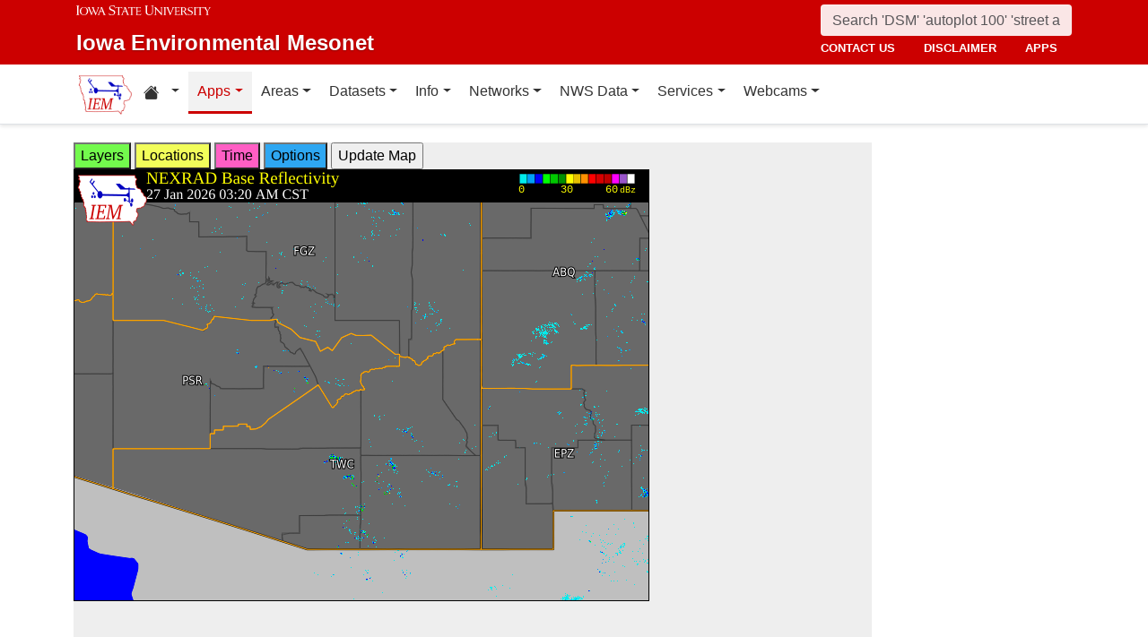

--- FILE ---
content_type: text/html; charset=UTF-8
request_url: https://mesonet1.agron.iastate.edu/GIS/apps/rview/warnings.phtml?archive=&tz=CDT&cu=0&year=2024&month=06&day=16&hour=03&minute=40&tzoff=18000&sortdir=DESC&loop=0&sortcol=issue&c=yes&lon0=-110.44839477499994&lat0=33.250213623000036&warngeo=both
body_size: 690640
content:
<!DOCTYPE html>
<html lang="en">
  <head>
        <meta charset="utf-8">
    <meta http-equiv="X-UA-Compatible" content="IE=edge">
    <meta name="viewport" content="width=device-width, initial-scale=1.0">
    <title>IEM :: RADAR &amp; NWS Warnings</title>
    <meta name="description" content="Iowa State University, Iowa Environmental Mesonet">
    <meta name="author" content="daryl herzmann akrherz@iastate.edu">

    <link href="/vendor/bootstrap/5.3.6/css/bootstrap.min.css" rel="stylesheet">
    <!-- Bootstrap Icons for UI and navigation -->
    <link rel="stylesheet" href="https://cdn.jsdelivr.net/npm/bootstrap-icons@1.11.3/font/bootstrap-icons.min.css">
    <link href="/css/iastate-iem.css" rel="stylesheet">

    <!-- Any page specific headextra content here -->
    <link rel="stylesheet" type="text/css" href="warnings.css" />
    <!-- Essential Social Tags -->
    <meta property="og:title" content="IEM :: RADAR &amp; NWS Warnings">
    <meta property="og:description" content="Iowa Environmental Mesonet of Iowa State University">
    <meta property="og:image" content="https://mesonet.agron.iastate.edu/images/logo_large.png">
    <meta property="og:url" content="https://mesonet.agron.iastate.edu/GIS/apps/rview/warnings.phtml?archive=&amp;tz=CDT&amp;cu=0&amp;year=2024&amp;month=06&amp;day=16&amp;hour=03&amp;minute=40&amp;tzoff=18000&amp;sortdir=DESC&amp;loop=0&amp;sortcol=issue&amp;c=yes&amp;lon0=-110.44839477499994&amp;lat0=33.250213623000036&amp;warngeo=both">
        <meta name="twitter:card" content="summary">

    <!-- Non-essential -->
    <meta name="twitter:creator" content="@akrherz">
    <!-- Le fav and touch icons -->
    <link rel="shortcut icon" href="/favicon.ico">
    <link rel="apple-touch-icon-precomposed" sizes="144x144" href="/apple-touch-icon-precomposed.png">
    <link rel="apple-touch-icon-precomposed" sizes="114x114" href="/apple-touch-icon-precomposed.png">
    <link rel="apple-touch-icon-precomposed" sizes="72x72" href="/apple-touch-icon-precomposed.png">
    <link rel="apple-touch-icon-precomposed" href="/apple-touch-icon-precomposed.png">
  </head>

  <body>
    <a href="#main-content" class="visually-hidden-focusable">Skip to main content</a>
<header>
<!-- Mobile navbar: Simple single row with logo, search, and hamburger -->
<nav class="navbar-site d-block d-lg-none" aria-label="Utility navigation">
    <div class="container">
        <div class="mobile-navbar-row d-flex align-items-center">
            <div class="mobile-logo me-2">
                <a href="/" title="Home">
                    <img src="/images/logo_small.png" alt="IEM" height="30">
                </a>
            </div>
            
            <div class="mobile-search flex-fill me-2">
                <form action="/search" method="GET" role="search">
                    <input name="q" aria-label="Search" title="Search" placeholder="Search 'DSM' 'autoplot 100' 'street address'" type="text" class="form-control form-control-sm">
                </form>
            </div>
            
            <div class="mobile-menu d-flex align-items-center">
                <!-- Utility toggler removed per design: keep only primary-nav toggler -->
                <button type="button" class="navbar-toggler p-1 ms-2" data-bs-toggle="collapse" data-bs-target="#navbar-menu-collapse" aria-controls="navbar-menu-collapse" aria-expanded="false" aria-label="Toggle primary navigation">
                    <span class="navbar-toggler-icon"></span>
                    <span class="visually-hidden">Primary navigation</span>
                </button>
            </div>
        </div>
        <!-- Mobile site links (contact, disclaimer, apps) now unified target -->
        <div class="collapse" id="mobile-nav-collapse">
            <ul class="nav navbar-nav mobile-site-nav" aria-label="Utility navigation links">
                <li class="nav-item"><a class="nav-link" href="/info/contacts.php">contact us</a></li>
                <li class="nav-item"><a class="nav-link" href="/disclaimer.php">disclaimer</a></li>
                <li class="nav-item"><a class="nav-link" href="/apps.php">apps</a></li>
            </ul>
        </div>
    </div>
</nav>

<!-- Desktop navbar: ISU wordmark on left, search and links stacked on right -->
<nav class="navbar-site d-none d-lg-block" aria-label="Utility navigation">
    <div class="container">
        <div class="desktop-navbar-row">
            <div class="desktop-wordmark">
                <a href="/" title="Home" class="wordmark-unit">
                    <span class="wordmark-isu">Iowa State University</span>
                    <span class="wordmark-unit-title">Iowa Environmental Mesonet</span>
                </a>
            </div>
            
            <div class="desktop-right">
                <div class="desktop-search">
                    <form action="/search" method="GET" role="search">
                        <input name="q" aria-label="Search" title="Search" placeholder="Search 'DSM' 'autoplot 100' 'street address'" type="text" class="form-control">
                    </form>
                </div>
                
                <div class="desktop-links">
                    <ul class="nav navbar-nav">
                        <li class="nav-item"><a class="nav-link" href="/info/contacts.php">contact us</a></li>
                        <li class="nav-item"><a class="nav-link" href="/disclaimer.php">disclaimer</a></li>
                        <li class="nav-item"><a class="nav-link" href="/apps.php">apps</a></li>
                    </ul>
                </div>
            </div>
        </div>
    </div>
</nav>
</header>

<!-- Main navigation menu navbar -->
<nav class="navbar navbar-expand-lg navbar-light bg-white border-bottom" aria-label="Primary navigation">
    <div class="container">
        <!-- Desktop IEM logo (visible in main nav on desktop) -->
        <div class="d-none d-lg-block">
            <a href="/"><img style="height: 50px;" alt="IEM" class="img-fluid float-start" src="/images/logo_small.png" /></a>
        </div>
        
    <!-- Main navigation menu (collapsible on mobile) -->
    <div class="navbar-collapse collapse" id="navbar-menu-collapse">
            <ul class="nav navbar-nav">
        
<li class="nav-item dropdown"><a class="nav-link dropdown-toggle" data-bs-toggle="dropdown" 
    href="#" aria-label="Home resources menu"> <i class="bi bi-house-fill" aria-hidden="true"></i><span class="visually-hidden">Home resources</span> </a>
    <ul class="dropdown-menu">
        <li><a class="dropdown-item" href="/projects/iao/">Iowa Atmospheric Observatory</a></li>
        <li><a class="dropdown-item" href="/">Iowa Environmental Mesonet</a></li>
        <li><a class="dropdown-item" href="https://cocorahs.org">CoCoRaHS</a></li>
        <li><a class="dropdown-item" href="https://dailyerosion.org">Daily Erosion Project</a></li>
        <li><a class="dropdown-item" href="https://weather.im">Weather.IM Project</a></li>
    </ul></li>
        
<li class="nav-item dropdown active">
<a class="nav-link dropdown-toggle" data-bs-toggle="dropdown" href="#">Apps</a>
<ul class="dropdown-menu">
<li><a class="dropdown-item" href="/apps.php">Application Index</a></li>
<li><a class="dropdown-item" href="/plotting/auto/">Automated Data Plotting</a></li>
<li><a class="dropdown-item" href="/climodat/">Climodat</a></li>
<li><a class="dropdown-item" href="/climodat/monitor.php">Climodat Monitor</a></li>
<li><a class="dropdown-item" href="/explorer/">IEM Explorer</a></li>
<li><a class="dropdown-item" href="/rainfall/obhour.phtml">Hourly Precip</a></li>
<li><a class="dropdown-item active" href="/GIS/apps/rview/warnings.phtml">Interactive Radar</a></li>
<li><a class="dropdown-item" href="/topics/pests/">Pest Maps + Forecasting</a></li>
<li><a class="dropdown-item" href="/my/current.phtml">Sortable Currents</a></li>
<li><a class="dropdown-item" href="/timemachine/">Time Machine</a></li>
<li><a class="dropdown-item" href="/sites/windrose.phtml?station=AMW&network=IA_ASOS">Wind Roses</a></li>
</ul>
</li>
<li class="nav-item dropdown">
<a class="nav-link dropdown-toggle" data-bs-toggle="dropdown" href="#">Areas</a>
<ul class="dropdown-menu">
<li><a class="dropdown-item" href="/agweather/">Ag Weather/Climate Info</a></li>
<li><a class="dropdown-item" href="/archive/">Archive Mainpage</a></li>
<li><a class="dropdown-item" href="/climate/">Climate Mainpage</a></li>
<li><a class="dropdown-item" href="/current/">Current Mainpage</a></li>
<li><a class="dropdown-item" href="/dm/">Drought</a></li>
<li><a class="dropdown-item" href="/GIS/">GIS Mainpage</a></li>
<li><a class="dropdown-item" href="/nws/">NWS Mainpage</a></li>
<li><a class="dropdown-item" href="/current/severe.phtml">Severe Weather Mainpage</a></li>
</ul>
</li>
<li class="nav-item dropdown">
<a class="nav-link dropdown-toggle" data-bs-toggle="dropdown" href="#">Datasets</a>
<ul class="dropdown-menu">
<li><a class="dropdown-item" href="/COOP/extremes.php">Daily Climatology</a></li>
<li><a class="dropdown-item" href="/request/daily.phtml">Daily Observations</a></li>
<li><a class="dropdown-item" href="/info/datasets/">Dataset Documentation</a></li>
<li><a class="dropdown-item" href="/iemre/">IEM Reanalysis</a></li>
<li><a class="dropdown-item" href="/mos/">Model Output Statistics</a></li>
<li><a class="dropdown-item" href="/docs/nexrad_mosaic/">NEXRAD Mosaic</a></li>
<li><a class="dropdown-item" href="/request/gis/pireps.php">PIREP - Pilot Reports</a></li>
<li><a class="dropdown-item" href="/roads/">Roads Mainpage</a></li>
<li><a class="dropdown-item" href="/current/radar.phtml">RADAR & Satellite</a></li>
<li><a class="dropdown-item" href="/rainfall/">Rainfall Data</a></li>
<li><a class="dropdown-item" href="/archive/raob/">Sounding Archive</a></li>
<li><a class="dropdown-item" href="/smos/">Soil Moisture Satellite</a></li>
</ul>
</li>
<li class="nav-item dropdown">
<a class="nav-link dropdown-toggle" data-bs-toggle="dropdown" href="#">Info</a>
<ul class="dropdown-menu">
<li><a class="dropdown-item" href="/info.php">Info Mainpage</a></li>
<li><a class="dropdown-item" href="/onsite/features/past.php">Daily Features</a></li>
<li><a class="dropdown-item" href="/info/links.php">Links</a></li>
<li><a class="dropdown-item" href="/onsite/news.phtml">News</a></li>
<li><a class="dropdown-item" href="/present/">Presentations</a></li>
<li><a class="dropdown-item" href="/info/refs.php">Referenced By</a></li>
<li><a class="dropdown-item" href="/sites/locate.php">Station Data and Metadata</a></li>
<li><a class="dropdown-item" href="/QC/">Quality Control</a></li>
<li><a class="dropdown-item" href="/info/variables.phtml">Variables</a></li>
</ul>
</li>
<li class="nav-item dropdown">
<a class="nav-link dropdown-toggle" data-bs-toggle="dropdown" href="#">Networks</a>
<ul class="dropdown-menu">
<li><a class="dropdown-item" href="/sites/networks.php">Network Tables</a></li>
<li><a class="dropdown-item" href="/ASOS/">ASOS/AWOS Airports</a></li>
<li><a class="dropdown-item" href="/cocorahs/">CoCoRaHS - Citizen Science</a></li>
<li><a class="dropdown-item" href="/DCP/">DCP/HADS/SHEF - Hydrological</a></li>
<li><a class="dropdown-item" href="/COOP/">NWS COOP - Daily Climate</a></li>
<li><a class="dropdown-item" href="/agclimate/">ISU Soil Moisture</a></li>
<li><a class="dropdown-item" href="/nstl_flux/">NLAE Flux</a></li>
<li><a class="dropdown-item" href="/RWIS/">RWIS - Roadway Weather</a></li>
<li><a class="dropdown-item" href="/scan/">SCAN - NRCS Soil Climate</a></li>
<li><a class="dropdown-item" href="/other/">Other</a></li>
<li><a class="dropdown-item" href="/uscrn/">US Climate Reference</a></li>
</ul>
</li>
<li class="nav-item dropdown">
<a class="nav-link dropdown-toggle" data-bs-toggle="dropdown" href="#">NWS Data</a>
<ul class="dropdown-menu">
<li><a class="dropdown-item" href="/nws/">NWS Mainpage</a></li>
<li><a class="dropdown-item" href="/lsr/">Local Storm Report App</a></li>
<li><a class="dropdown-item" href="/cow/">IEM Cow (SBW Verification)</a></li>
<li><a class="dropdown-item" href="/raccoon/">IEM Raccoon (SBW Powerpoints)</a></li>
<li><a class="dropdown-item" href="/river/">River Summary</a></li>
<li><a class="dropdown-item" href="/GIS/goes.phtml">Satellite Data</a></li>
<li><a class="dropdown-item" href="/vtec/search.php">Search for Warnings</a></li>
<li><a class="dropdown-item" href="/nws/sps_search/">Special Weather Statement (SPS) Search</a></li>
<li><a class="dropdown-item" href="/nws/spc_outlook_search/">SPC Convective Outlook / MCD Search</a></li>
<li><a class="dropdown-item" href="/GIS/apps/rview/watch.phtml">SPC Watches</a></li>
<li><a class="dropdown-item" href="/nws/text.php">Text Archives Mainpage</a></li>
<li><a class="dropdown-item" href="/wx/afos/list.phtml">Text Listing by WFO/Center/Product</a></li>
<li><a class="dropdown-item" href="/wx/afos/">Text by Product ID</a></li>
<li><a class="dropdown-item" href="/vtec/">VTEC Browser</a></li>
</ul>
</li>
<li class="nav-item dropdown">
<a class="nav-link dropdown-toggle" data-bs-toggle="dropdown" href="#">Services</a>
<ul class="dropdown-menu">
<li><a class="dropdown-item" href="/api/">API Mainpage</a></li>
<li><a class="dropdown-item" href="/api/#cgi">CGI / Bulk Data</a></li>
<li><a class="dropdown-item" href="/request/grx/">Gibson Ridge Placefiles</a></li>
<li><a class="dropdown-item" href="/projects/iembot/">iembot</a></li>
<li><a class="dropdown-item" href="/api/#json">JSON Webservices</a></li>
<li><a class="dropdown-item" href="/request/ldm.php">LDM</a></li>
<li><a class="dropdown-item" href="/request/maxcsv.py?help">Max CSV</a></li>
<li><a class="dropdown-item" href="/ogc/">OGC Webservices</a></li>
<li><a class="dropdown-item" href="/GIS/radmap_api.phtml">RadMap API</a></li>
<li><a class="dropdown-item" href="/GIS/radview.phtml">RADAR Services</a></li>
</ul>
</li>
<li class="nav-item dropdown">
<a class="nav-link dropdown-toggle" data-bs-toggle="dropdown" href="#">Webcams</a>
<ul class="dropdown-menu">
<li><a class="dropdown-item" href="/projects/webcam.php">Webcam mainpage</a></li>
<li><a class="dropdown-item" href="/current/bloop.phtml">Build your own lapses</a></li>
<li><a class="dropdown-item" href="/cool/">Cool lapses</a></li>
<li><a class="dropdown-item" href="/current/viewer.phtml">IEM Webcam Viewer</a></li>
<li><a class="dropdown-item" href="/current/isucams.phtml">ISU Campus Webcams</a></li>
<li><a class="dropdown-item" href="/current/camlapse/">Recent lapses</a></li>
<li><a class="dropdown-item" href="/current/webcam.php">Still images</a></li>
</ul>
</li>
</ul>
        </div>
    </div>
</nav><main role="main" id="main-content">
  <div class="container">
    <form style="display: inline;" method="GET" name="myform" action="warnings.phtml">
<input type="hidden" value="DMX" name="osite">
<input type="hidden" name="tzoff" value="0"><input type="hidden" value="33.250213623" name="lat0">
    <input type="hidden" value="-110.448394775" name="lon0"><div id="datawindow"
 style="background: #eee; height: 580px; width: 890px; z-index: 2;">
<button type="button" data-control="layers" style="background: #73FA4D;">
Layers</button>
<button type="button" data-control="locations" style="background: #F2FE5A;">
Locations</button>
<button type="button" data-control="time" style="background: #FF5EC4;">
Time</button>
<button type="button" data-control="options" style="background: #2EA7F2;">
Options</button>
<input type="submit" value="Update Map">
<br />
<div id="layers-control" style="width: 450px; background: #73FA4D; display: none; z-index: 3; position: absolute; padding: 5px; margin: 2px; border: 2px solid #000;">

<strong>Available Layers</strong>
<br /><input id="layerusdm" name="layers[]" type="checkbox"  value="usdm"> <label for="layerusdm">US Drought Monitor</label><br /><input id="layergoes_vis" name="layers[]" type="checkbox"  value="goes_vis"> <label for="layergoes_vis">CONUS GOES Visible</label><br /><input id="layergoes_ir" name="layers[]" type="checkbox"  value="goes_ir"> <label for="layergoes_ir">CONUS GOES Infrared</label><br /><input id="layergoes_wv" name="layers[]" type="checkbox"  value="goes_wv"> <label for="layergoes_wv">CONUS GOES Water Vapor</label><br /><input id="layercurrent_barbs" name="layers[]" type="checkbox"  value="current_barbs"> <label for="layercurrent_barbs">Current Wind Barbs</label><br /><input id="layerairtemps" name="layers[]" type="checkbox"  value="airtemps"> <label for="layerairtemps">Current Air Temps</label><br /><input id="layercurrent_sites" name="layers[]" type="checkbox"  value="current_sites"> <label for="layercurrent_sites">Site Labels</label>
<br /><input id="layernexrad" name="layers[]" type="checkbox"  value="nexrad" checked="checked"> <label for="layernexrad">CONUS NEXRAD</label><br /><input id="layerakn0q" name="layers[]" type="checkbox"  value="akn0q"> <label for="layerakn0q">Alaska NEXRAD (2010+)</label><br /><input id="layerhin0q" name="layers[]" type="checkbox"  value="hin0q"> <label for="layerhin0q">Hawaii NEXRAD (2010+)</label><br /><input id="layerprn0q" name="layers[]" type="checkbox"  value="prn0q"> <label for="layerprn0q">Puerto Rico NEXRAD (2010+)</label><br /><input id="layerwarnings" name="layers[]" type="checkbox"  value="warnings" checked="checked"> <label for="layerwarnings">Warnings</label><br /><input id="layercwsu" name="layers[]" type="checkbox"  value="cwsu"> <label for="layercwsu">CWSU Boundaries</label><br /><input id="layercwas" name="layers[]" type="checkbox"  value="cwas" checked="checked"> <label for="layercwas">WFO Boundaries</label><br /><input id="layeruscounties" name="layers[]" type="checkbox"  value="uscounties" checked="checked"> <label for="layeruscounties">US Counties</label><br /><input id="layerinterstates" name="layers[]" type="checkbox"  value="interstates"> <label for="layerinterstates">US Interstates</label><br /><input id="layerwatches" name="layers[]" type="checkbox"  value="watches" checked="checked"> <label for="layerwatches">Watches</label>
<input type="hidden" name="layers[]" value="blank">

<div style="float: right;">
<button type="button" data-control="layers">Save Settings</button>
<input type="submit" value="Save + Update Map"> </div>
</div>
<div id="locations-control" style="width: 450px; background: #F2FE5A; display: none; z-index: 3; position: absolute;  padding: 5px; margin: 2px; border: 2px solid #000;">
<strong>NWS CWSU/WFO/RFC Office:</strong><br />
<select name="site" style="width: 100%"><option value="ABR" >[ABR] Aberdeen</option><option value="ALY" >[ALY] Albany</option><option value="ABQ" >[ABQ] Albuquerque</option><option value="AMA" >[AMA] Amarillo</option><option value="AFC" >[AFC] Anchorage</option><option value="EWX" >[EWX] Austin/San Antonio</option><option value="LWX" >[LWX] Baltimore/Washington</option><option value="BYZ" >[BYZ] Billings</option><option value="BGM" >[BGM] Binghamton</option><option value="BMX" >[BMX] Birmingham</option><option value="BIS" >[BIS] Bismarck</option><option value="RNK" >[RNK] Blacksburg</option><option value="BOI" >[BOI] Boise</option><option value="BOX" >[BOX] Boston / Norton</option><option value="BRO" >[BRO] Brownsville</option><option value="BUF" >[BUF] Buffalo</option><option value="BTV" >[BTV] Burlington</option><option value="CAR" >[CAR] Caribou</option><option value="CHS" >[CHS] Charleston</option><option value="RLX" >[RLX] Charleston</option><option value="CYS" >[CYS] Cheyenne</option><option value="LOT" >[LOT] Chicago</option><option value="CLE" >[CLE] Cleveland</option><option value="CAE" >[CAE] Columbia</option><option value="CRP" >[CRP] Corpus Christi</option><option value="FWD" >[FWD] Dallas/Fort Worth</option><option value="BOU" >[BOU] Denver</option><option value="DMX" SELECTED>[DMX] Des Moines</option><option value="DTX" >[DTX] Detroit</option><option value="DDC" >[DDC] Dodge City</option><option value="DLH" >[DLH] Duluth</option><option value="LKN" >[LKN] Elko</option><option value="EPZ" >[EPZ] El Paso</option><option value="EKA" >[EKA] Eureka</option><option value="AFG" >[AFG] Fairbanks</option><option value="FGZ" >[FGZ] Flagstaff</option><option value="APX" >[APX] Gaylord</option><option value="GGW" >[GGW] Glasgow</option><option value="GLD" >[GLD] Goodland</option><option value="FGF" >[FGF] Grand Forks</option><option value="GJT" >[GJT] Grand Junction</option><option value="GRR" >[GRR] Grand Rapids</option><option value="GYX" >[GYX] Gray</option><option value="TFX" >[TFX] Great Falls</option><option value="GRB" >[GRB] Green Bay</option><option value="GSP" >[GSP] Greenville/Spartanburg</option><option value="GUM" >[GUM] Guam</option><option value="GID" >[GID] Hastings</option><option value="HFO" >[HFO] Honolulu</option><option value="HGX" >[HGX] Houston/Galveston</option><option value="HUN" >[HUN] Huntsville</option><option value="IND" >[IND] Indianapolis</option><option value="JAN" >[JAN] Jackson</option><option value="JKL" >[JKL] Jackson</option><option value="JAX" >[JAX] Jacksonville</option><option value="AJK" >[AJK] Juneau</option><option value="EAX" >[EAX] Kansas City/Pleasant Hill</option><option value="KEY" >[KEY] Key West</option><option value="ARX" >[ARX] La Crosse</option><option value="LCH" >[LCH] Lake Charles</option><option value="VEF" >[VEF] Las Vegas</option><option value="ILX" >[ILX] Lincoln</option><option value="LZK" >[LZK] Little Rock</option><option value="LOX" >[LOX] Los Angeles/Oxnard</option><option value="LMK" >[LMK] Louisville</option><option value="LUB" >[LUB] Lubbock</option><option value="MQT" >[MQT] Marquette</option><option value="MFR" >[MFR] Medford</option><option value="MLB" >[MLB] Melbourne</option><option value="MEG" >[MEG] Memphis</option><option value="MFL" >[MFL] Miami</option><option value="MAF" >[MAF] Midland/Odessa</option><option value="MKX" >[MKX] Milwaukee/Sullivan</option><option value="MSO" >[MSO] Missoula</option><option value="MOB" >[MOB] Mobile</option><option value="MRX" >[MRX] Morristown</option><option value="PHI" >[PHI] Mount Holly</option><option value="OHX" >[OHX] Nashville</option><option value="LIX" >[LIX] New Orleans</option><option value="MHX" >[MHX] Newport/Morehead City</option><option value="OKX" >[OKX] New York</option><option value="OUN" >[OUN] Norman</option><option value="IWX" >[IWX] Northern Indiana</option><option value="LBF" >[LBF] North Platte</option><option value="OAX" >[OAX] Omaha / Valley</option><option value="PAH" >[PAH] Paducah</option><option value="FFC" >[FFC] Peachtree City</option><option value="PDT" >[PDT] Pendleton</option><option value="PSR" >[PSR] Phoenix</option><option value="PBZ" >[PBZ] Pittsburgh</option><option value="PIH" >[PIH] Pocatello/Idaho Falls</option><option value="PQR" >[PQR] Portland</option><option value="PUB" >[PUB] Pueblo</option><option value="DVN" >[DVN] Quad Cities IA IL</option><option value="RAH" >[RAH] Raleigh</option><option value="UNR" >[UNR] Rapid City</option><option value="REV" >[REV] Reno</option><option value="RIW" >[RIW] Riverton</option><option value="STO" >[STO] Sacramento</option><option value="SLC" >[SLC] Salt Lake City</option><option value="SJT" >[SJT] San Angelo</option><option value="SGX" >[SGX] San Diego</option><option value="MTR" >[MTR] San Francisco</option><option value="HNX" >[HNX] San Joaquin Valley/Hanford</option><option value="JSJ" >[JSJ] San Juan</option><option value="SEW" >[SEW] Seattle</option><option value="SHV" >[SHV] Shreveport</option><option value="FSD" >[FSD] Sioux Falls</option><option value="OTX" >[OTX] Spokane</option><option value="SGF" >[SGF] Springfield</option><option value="CTP" >[CTP] State College</option><option value="LSX" >[LSX] St Louis</option><option value="TAE" >[TAE] Tallahassee</option><option value="TBW" >[TBW] Tampa Bay Area / Ruskin</option><option value="TOP" >[TOP] Topeka</option><option value="TWC" >[TWC] Tucson</option><option value="TSA" >[TSA] Tulsa</option><option value="MPX" >[MPX] Twin Cities/Chanhassen</option><option value="AKQ" >[AKQ] Wakefield</option><option value="ICT" >[ICT] Wichita</option><option value="ILM" >[ILM] Wilmington</option><option value="ILN" >[ILN] Wilmington</option><option value="ACR" >[ACR] Alaska - Pacific RFC</option><option value="TUA" >[TUA] Arkansas Red River RFC</option><option value="ALR" >[ALR] Atlanta RFC</option><option value="RSA" >[RSA] California - Nevada RFC</option><option value="STR" >[STR] Colorado RFC</option><option value="ORN" >[ORN] Lower Mississippi RFC</option><option value="RHA" >[RHA] Mid Atlantic RFC</option><option value="KRF" >[KRF] Missouri River Basin RFC</option><option value="MSR" >[MSR] North Central RFC</option><option value="TAR" >[TAR] Northeast RFC</option><option value="PTR" >[PTR] Northwest RFC</option><option value="TIR" >[TIR] Ohio RFC</option><option value="FWR" >[FWR] West Gulf RFC</option><option value="ZAB" >[ZAB] Albuquerque</option><option value="ZAN" >[ZAN] Anchorage</option><option value="ZTL" >[ZTL] Atlanta</option><option value="ZBW" >[ZBW] Boston</option><option value="ZAU" >[ZAU] Chicago</option><option value="ZOB" >[ZOB] Cleveland</option><option value="ZDV" >[ZDV] Denver</option><option value="ZFW" >[ZFW] Fort Worth</option><option value="ZHN" >[ZHN] Honolulu CWSU</option><option value="ZHU" >[ZHU] Houston</option><option value="ZID" >[ZID] Indianapolis</option><option value="ZJX" >[ZJX] Jacksonville</option><option value="ZKC" >[ZKC] Kansas City</option><option value="ZLA" >[ZLA] Los Angeles</option><option value="ZME" >[ZME] Memphis</option><option value="ZMA" >[ZMA] Miami</option><option value="ZMP" >[ZMP] Minneapolis</option><option value="ZNY" >[ZNY] New York</option><option value="ZOA" >[ZOA] Oakland</option><option value="ZLC" >[ZLC] Salt Lake City</option><option value="ZSE" >[ZSE] Seattle</option><option value="ZDC" >[ZDC] Washington DC</option><option value="NHC" >[NHC] National Hurricane Center</option></select>

<br />Selecting a different office will move the display to that office.
<div style="float: right;">
<button type="button" data-control="locations">Save Settings</button>
<input type="submit" value="Save + Update Map"> </div>
</div>
<div id="time-control" style="width: 450px; background: #FF5EC4; display: none; z-index: 3; position: absolute;  padding: 5px; margin: 2px; border: 2px solid #000;">
<p><strong>Select Time Zone</strong><br />
<select name="tz"><option value="UTC">UTC</option><option value="EDT">EDT</option><option value="EST">EST</option><option value="CDT" selected>CDT</option><option value="CST">CST</option><option value="MDT">MDT</option><option value="MST">MST</option><option value="PDT">PDT</option><option value="PST">PST</option></select>

<p><strong>Archive Options</strong><br />
<input type="checkbox" value="yes" name="archive">Set Archive Mode</td>
<br />If you are producing an animation, this date specifies the end date of
the loop.</p>
<table class="table table-sm">
<tr><th>Year:</th><td><select name="year"><option value="2003">2003</option><option value="2004">2004</option><option value="2005">2005</option><option value="2006">2006</option><option value="2007">2007</option><option value="2008">2008</option><option value="2009">2009</option><option value="2010">2010</option><option value="2011">2011</option><option value="2012">2012</option><option value="2013">2013</option><option value="2014">2014</option><option value="2015">2015</option><option value="2016">2016</option><option value="2017">2017</option><option value="2018">2018</option><option value="2019">2019</option><option value="2020">2020</option><option value="2021">2021</option><option value="2022">2022</option><option value="2023">2023</option><option value="2024">2024</option><option value="2025">2025</option><option value="2026" selected>2026</option></select></td></tr>
<tr><th>Month:</th><td><select name="month"><option value="1" selected>Jan</option><option value="2">Feb</option><option value="3">Mar</option><option value="4">Apr</option><option value="5">May</option><option value="6">Jun</option><option value="7">Jul</option><option value="8">Aug</option><option value="9">Sep</option><option value="10">Oct</option><option value="11">Nov</option><option value="12">Dec</option></select></td></tr>
<tr><th>Day:</th><td><select name="day"><option value="1">1</option><option value="2">2</option><option value="3">3</option><option value="4">4</option><option value="5">5</option><option value="6">6</option><option value="7">7</option><option value="8">8</option><option value="9">9</option><option value="10">10</option><option value="11">11</option><option value="12">12</option><option value="13">13</option><option value="14">14</option><option value="15">15</option><option value="16">16</option><option value="17">17</option><option value="18">18</option><option value="19">19</option><option value="20">20</option><option value="21">21</option><option value="22">22</option><option value="23">23</option><option value="24">24</option><option value="25">25</option><option value="26">26</option><option value="27" selected>27</option><option value="28">28</option><option value="29">29</option><option value="30">30</option><option value="31">31</option></select></td></tr>
<tr><th>Time:</th><td><select name="hour"><option value="0">12 AM</option><option value="1">01 AM</option><option value="2">02 AM</option><option value="3">03 AM</option><option value="4" selected>04 AM</option><option value="5">05 AM</option><option value="6">06 AM</option><option value="7">07 AM</option><option value="8">08 AM</option><option value="9">09 AM</option><option value="10">10 AM</option><option value="11">11 AM</option><option value="12">12 PM</option><option value="13">01 PM</option><option value="14">02 PM</option><option value="15">03 PM</option><option value="16">04 PM</option><option value="17">05 PM</option><option value="18">06 PM</option><option value="19">07 PM</option><option value="20">08 PM</option><option value="21">09 PM</option><option value="22">10 PM</option><option value="23">11 PM</option></select>:<select name="minute"><option value="0">0</option><option value="5">5</option><option value="10">10</option><option value="15">15</option><option value="20" selected>20</option><option value="25">25</option><option value="30">30</option><option value="35">35</option><option value="40">40</option><option value="45">45</option><option value="50">50</option><option value="55">55</option></select></td></tr>
</table>

<p><div style="float: right;">
<button type="button" data-control="time">Save Settings</button>
<input type="submit" value="Save + Update Map"> </div>
</div>
<div id="options-control" style="width: 450px; background: #2EA7F2; display: none; z-index: 3; position: absolute;  padding: 5px; margin: 2px; border: 2px solid #000;">
<strong>Warning geography:</strong>
<br />Short term warnings (SVR,TOR,SMW) have a storm based and county
geography associated with them.  You can pick which or both to display:
<br /><select name="warngeo"><option value="both" selected>County + Polygon</option><option value="county">County Only</option><option value="sbw">Storm Based Warning</option></select>

<p><strong>Map Extent:</strong>
<br />View Scale: <select name="zoom"><option value="5">5 km</option><option value="10">10 km</option><option value="25">25 km</option><option value="50">50 km</option><option value="100">100 km</option><option value="250" selected>250 km</option><option value="500">500 km</option><option value="1000">1000 km</option><option value="3000">3000 km</option></select>

<br />Image Size:
<select name="imgsize"><option value="640x480" selected>640x480</option><option value="800x600">800x600</option><option value="1024x768">1024x768</option><option value="1280x1024">1280x1024</option></select>

<p><strong>Loop Options</strong>
<br /><select name="loop"><option value="0" selected>1 image only</option><option value="1">Java Script Loop</option></select>
<br />Loop Frames:
<input type="text" value="10" name="frames" size="3">
<br />Loop Frame Interval:
<select name="interval"><option value="5" selected>5 minutes</option><option value="10">10 minutes</option><option value="15">15 minutes</option><option value="30">30 minutes</option><option value="60">1 hour</option><option value="120">2 hours</option><option value="1440">1 day</option></select>

<p><strong>Text Warning Listing</strong>
<br />Filter by WFO:
<select name="filter"><option value="0" selected>No</option><option value="1">Yes</option></select>

<br />Product Filter:
<br /><input type="radio" value="0" name="cu" checked>Show All<br /><input type="radio" value="1" name="cu" >Convective Only

<br />Sort Column:
<select name="sortcol"><option value="fcster">Product Author</option><option value="phenomena">Product Type</option><option value="expire">Product Expiration</option><option value="issue" selected>Product Issued</option><option value="sname">State Name</option><option value="updated">Product Updated</option><option value="wfo">Weather Office</option><option value="eventid">VTEC Event ID</option><option value="status">VTEC Status</option></select>

<br />Sort Direction:
<select name="sortdir"><option value="DESC" selected>DESC</option><option value="ASC">ASC</option></select>

<p><strong>Local Storm Reports (LSR)</strong>
<br />Time window around plot valid time to plot LSRs.
<br /><select name="lsrlook"><option value="+" selected>+</option><option value="-">-</option><option value="+/-">+/-</option></select>
<select name="lsrwindow"><option value="0" selected>Hide</option><option value="5">5 minutes</option><option value="10">10 minutes</option><option value="15">15 minutes</option><option value="30">30 minutes</option><option value="60">60 minutes</option></select>
<div style="float: right;">
<button type="button" data-control="options">Save Settings</button>
<input type="submit" value="Save + Update Map"> </div>
</div><input type="hidden" name="extents" value="-112.948394775,30.750213623,-107.948394775,35.750213623">
<input type="image" name="img" src="/GIS/radmap.php?ts=202601270920&width=640&height=480&tz=CDT&bbox=-112.948,30.750,-107.948,35.750&layers[]=uscounties&layers[]=cwas&layers[]=watches&layers[]=nexrad&layers[]=county_warnings&layers[]=sbw&" border="1">
</form></div><input type="hidden" name="extents" value="-112.948394775,30.750213623,-107.948394775,35.750213623">
<!-- Warnings Key positioned outside datawindow -->
<div class="legend-container">
<img src="static/warnings_legend.png" alt="Warnings Legend">
</div><div style="clear: both;">
Warnings Valid at: <b>27 Jan 2026 04:23 AM CDT</b>
<br clear="all" /><div class="wwa-state">AN</div><div class="wwaY"><span style="font-size: 14pt;">Small Craft Advisory</span> (<a href="/vtec/2026-O-NEW-KAKQ-SC-Y-0012.html">View Text</a>) expires 04:00 AM by <a href="warnings.phtml?frames=10&amp;interval=5&amp;archive=&amp;cu=0&amp;year=2026&amp;month=01&amp;day=27&amp;hour=04&amp;minute=20&amp;loop=0&amp;filter=0&amp;sortdir=DESC&amp;zoom=250&amp;warngeo=both&tz=CDT&cu=0&year=2026&month=01&day=27&hour=04&minute=20&archive=&tzoff=18000&site=AKQ">AKQ</a> ()<br /><a href="warnings.phtml?archive=&tz=CDT&cu=0&year=2026&month=01&day=27&hour=04&minute=20&tzoff=18000&sortdir=DESC&loop=0&sortcol=issue&c=yes&lon0=-75.97130584699994&lat0=37.38599968000017&warngeo=both">Chesapeake Bay from New Point Comfort to Little Creek VA</a>, <a href="warnings.phtml?archive=&tz=CDT&cu=0&year=2026&month=01&day=27&hour=04&minute=20&tzoff=18000&sortdir=DESC&loop=0&sortcol=issue&c=yes&lon0=-75.9263661459999&lat0=37.13774299600004&warngeo=both">Chesapeake Bay from Little Creek VA to Cape Henry VA including the Chesapeake Bay Bridge Tunnel</a>, in AN  <br /><div class="vtec">VTEC# 12 (EXB)</div><div class="issued">Issued: 04:00 AM</div><div class="updated">Updated: 03:48 AM</div>&nbsp;</div>
<div class="wwa-state">AN</div><div class="wwaY"><span style="font-size: 14pt;">Small Craft Advisory</span> (<a href="/vtec/2026-O-NEW-KAKQ-SC-Y-0012.html">View Text</a>) expires 07:00 AM by <a href="warnings.phtml?frames=10&amp;interval=5&amp;archive=&amp;cu=0&amp;year=2026&amp;month=01&amp;day=27&amp;hour=04&amp;minute=20&amp;loop=0&amp;filter=0&amp;sortdir=DESC&amp;zoom=250&amp;warngeo=both&tz=CDT&cu=0&year=2026&month=01&day=27&hour=04&minute=20&archive=&tzoff=18000&site=AKQ">AKQ</a> ()<br /><a href="warnings.phtml?archive=&tz=CDT&cu=0&year=2026&month=01&day=27&hour=04&minute=20&tzoff=18000&sortdir=DESC&loop=0&sortcol=issue&c=yes&lon0=-75.828431&lat0=37.63349&warngeo=both">Chesapeake Bay from Windmill Point to New Point Comfort VA</a>, <a href="warnings.phtml?archive=&tz=CDT&cu=0&year=2026&month=01&day=27&hour=04&minute=20&tzoff=18000&sortdir=DESC&loop=0&sortcol=issue&c=yes&lon0=-75.381763&lat0=38.200992&warngeo=both">Chesapeake Bay from Smith Point to Windmill Point VA</a>, in AN  <br /><div class="vtec">VTEC# 12 (EXB)</div><div class="issued">Issued: 04:00 AM</div><div class="updated">Updated: 03:48 AM</div>&nbsp;</div>
<div class="wwa-state">PK</div><div class="wwaY"><span style="font-size: 14pt;">Small Craft Advisory</span> (<a href="/vtec/2026-O-NEW-KAJK-SC-Y-0025.html">View Text</a>) expires 07:00 PM by <a href="warnings.phtml?frames=10&amp;interval=5&amp;archive=&amp;cu=0&amp;year=2026&amp;month=01&amp;day=27&amp;hour=04&amp;minute=20&amp;loop=0&amp;filter=0&amp;sortdir=DESC&amp;zoom=250&amp;warngeo=both&tz=CDT&cu=0&year=2026&month=01&day=27&hour=04&minute=20&archive=&tzoff=18000&site=AJK">AJK</a> ()<br /><a href="warnings.phtml?archive=&tz=CDT&cu=0&year=2026&month=01&day=27&hour=04&minute=20&tzoff=18000&sortdir=DESC&loop=0&sortcol=issue&c=yes&lon0=-132.123432&lat0=57.396859&warngeo=both">Frederick Sound</a>, in PK  <br /><div class="vtec">VTEC# 25 (CON)</div><div class="issued">Issued: 04:00 AM</div><div class="updated">Updated: 03:46 AM</div>&nbsp;</div>
<div class="wwa-state">AN</div><div class="wwaY"><span style="font-size: 14pt;">Small Craft Advisory</span> (<a href="/vtec/2026-O-NEW-KAKQ-SC-Y-0012.html">View Text</a>) expires 10:00 AM by <a href="warnings.phtml?frames=10&amp;interval=5&amp;archive=&amp;cu=0&amp;year=2026&amp;month=01&amp;day=27&amp;hour=04&amp;minute=20&amp;loop=0&amp;filter=0&amp;sortdir=DESC&amp;zoom=250&amp;warngeo=both&tz=CDT&cu=0&year=2026&month=01&day=27&hour=04&minute=20&archive=&tzoff=18000&site=AKQ">AKQ</a> ()<br /><a href="warnings.phtml?archive=&tz=CDT&cu=0&year=2026&month=01&day=27&hour=04&minute=20&tzoff=18000&sortdir=DESC&loop=0&sortcol=issue&c=yes&lon0=-75.52167408399993&lat0=37.09279956800009&warngeo=both">Coastal Waters from Cape Charles Light to Virginia-North Carolina border out to 20 nm</a>, <a href="warnings.phtml?archive=&tz=CDT&cu=0&year=2026&month=01&day=27&hour=04&minute=20&tzoff=18000&sortdir=DESC&loop=0&sortcol=issue&c=yes&lon0=-75.27957534799992&lat0=37.595708734000084&warngeo=both">Coastal waters from Parramore Island to Cape Charles Light VA out 20 nm</a>, <a href="warnings.phtml?archive=&tz=CDT&cu=0&year=2026&month=01&day=27&hour=04&minute=20&tzoff=18000&sortdir=DESC&loop=0&sortcol=issue&c=yes&lon0=-74.91514968799993&lat0=38.05843379800007&warngeo=both">Coastal waters from Chincoteague to Parramore Island VA out 20 nm</a>, <a href="warnings.phtml?archive=&tz=CDT&cu=0&year=2026&month=01&day=27&hour=04&minute=20&tzoff=18000&sortdir=DESC&loop=0&sortcol=issue&c=yes&lon0=-74.72403017599993&lat0=38.45891489100006&warngeo=both">Coastal waters from Fenwick Island DE to Chincoteague VA out 20 nm</a>, in AN  <br /><div class="vtec">VTEC# 12 (EXB)</div><div class="issued">Issued: 04:00 AM</div><div class="updated">Updated: 03:48 AM</div>&nbsp;</div>
<div class="wwa-state">NM</div><div class="wwaY"><span style="font-size: 14pt;">Cold Weather Advisory</span> (<a href="/vtec/2026-O-NEW-KEPZ-CW-Y-0004.html">View Text</a>) expires 11:00 AM by <a href="warnings.phtml?frames=10&amp;interval=5&amp;archive=&amp;cu=0&amp;year=2026&amp;month=01&amp;day=27&amp;hour=04&amp;minute=20&amp;loop=0&amp;filter=0&amp;sortdir=DESC&amp;zoom=250&amp;warngeo=both&tz=CDT&cu=0&year=2026&month=01&day=27&hour=04&minute=20&archive=&tzoff=18000&site=EPZ">EPZ</a> (TAB)<br /><a href="warnings.phtml?archive=&tz=CDT&cu=0&year=2026&month=01&day=27&hour=04&minute=20&tzoff=18000&sortdir=DESC&loop=0&sortcol=issue&c=yes&lon0=-105.46347045899995&lat0=33.39061355600006&warngeo=both">Sacramento Mountains Above 7500 Feet</a>, <a href="warnings.phtml?archive=&tz=CDT&cu=0&year=2026&month=01&day=27&hour=04&minute=20&tzoff=18000&sortdir=DESC&loop=0&sortcol=issue&c=yes&lon0=-105.31619262699996&lat0=33.34328842200006&warngeo=both">East Slopes Sacramento Mountains Below 7500 Feet</a>, <a href="warnings.phtml?archive=&tz=CDT&cu=0&year=2026&month=01&day=27&hour=04&minute=20&tzoff=18000&sortdir=DESC&loop=0&sortcol=issue&c=yes&lon0=-104.84759521499996&lat0=32.67888641400003&warngeo=both">Otero Mesa</a>, <a href="warnings.phtml?archive=&tz=CDT&cu=0&year=2026&month=01&day=27&hour=04&minute=20&tzoff=18000&sortdir=DESC&loop=0&sortcol=issue&c=yes&lon0=-105.45587921099997&lat0=33.39012527500006&warngeo=both">West Slopes Sacramento Mountains Below 7500 Feet</a>, in NM  <br /><div class="vtec">VTEC# 4 (CON)</div><div class="issued">Issued: 04:00 AM</div><div class="updated">Updated: 10:37 PM</div>&nbsp;</div>
<div class="wwa-state">TX</div><div class="wwaY"><span style="font-size: 14pt;">Cold Weather Advisory</span> (<a href="/vtec/2026-O-NEW-KEPZ-CW-Y-0004.html">View Text</a>) expires 11:00 AM by <a href="warnings.phtml?frames=10&amp;interval=5&amp;archive=&amp;cu=0&amp;year=2026&amp;month=01&amp;day=27&amp;hour=04&amp;minute=20&amp;loop=0&amp;filter=0&amp;sortdir=DESC&amp;zoom=250&amp;warngeo=both&tz=CDT&cu=0&year=2026&month=01&day=27&hour=04&minute=20&archive=&tzoff=18000&site=EPZ">EPZ</a> (TAB)<br /><a href="warnings.phtml?archive=&tz=CDT&cu=0&year=2026&month=01&day=27&hour=04&minute=20&tzoff=18000&sortdir=DESC&loop=0&sortcol=issue&c=yes&lon0=-104.91265869099999&lat0=32.00061416600005&warngeo=both">Salt Basin</a>, in TX  <br /><div class="vtec">VTEC# 4 (CON)</div><div class="issued">Issued: 04:00 AM</div><div class="updated">Updated: 10:37 PM</div>&nbsp;</div>
<div class="wwa-state">PK</div><div class="wwaY"><span style="font-size: 14pt;">Small Craft Advisory</span> (<a href="/vtec/2026-O-NEW-KAJK-SC-Y-0024.html">View Text</a>) expires 04:00 PM by <a href="warnings.phtml?frames=10&amp;interval=5&amp;archive=&amp;cu=0&amp;year=2026&amp;month=01&amp;day=27&amp;hour=04&amp;minute=20&amp;loop=0&amp;filter=0&amp;sortdir=DESC&amp;zoom=250&amp;warngeo=both&tz=CDT&cu=0&year=2026&month=01&day=27&hour=04&minute=20&archive=&tzoff=18000&site=AJK">AJK</a> ()<br /><a href="warnings.phtml?archive=&tz=CDT&cu=0&year=2026&month=01&day=27&hour=04&minute=20&tzoff=18000&sortdir=DESC&loop=0&sortcol=issue&c=yes&lon0=-134.878157&lat0=58.971976&warngeo=both">Southern Lynn Canal</a>, <a href="warnings.phtml?archive=&tz=CDT&cu=0&year=2026&month=01&day=27&hour=04&minute=20&tzoff=18000&sortdir=DESC&loop=0&sortcol=issue&c=yes&lon0=-135.02541541099993&lat0=59.605262&warngeo=both">Northern Lynn Canal</a>, in PK  <br /><div class="vtec">VTEC# 24 (CON)</div><div class="issued">Issued: 10:00 PM</div><div class="updated">Updated: 03:46 AM</div>&nbsp;</div>
<div class="wwa-state">NY</div><div class="wwaY"><span style="font-size: 14pt;">Winter Weather Advisory</span> (<a href="/vtec/2026-O-NEW-KBUF-WW-Y-0008.html">View Text</a>) expires 10:00 PM by <a href="warnings.phtml?frames=10&amp;interval=5&amp;archive=&amp;cu=0&amp;year=2026&amp;month=01&amp;day=27&amp;hour=04&amp;minute=20&amp;loop=0&amp;filter=0&amp;sortdir=DESC&amp;zoom=250&amp;warngeo=both&tz=CDT&cu=0&year=2026&month=01&day=27&hour=04&minute=20&archive=&tzoff=18000&site=BUF">BUF</a> (Hitchcock)<br /><a href="warnings.phtml?archive=&tz=CDT&cu=0&year=2026&month=01&day=27&hour=04&minute=20&tzoff=18000&sortdir=DESC&loop=0&sortcol=issue&c=yes&lon0=-78.46301269499997&lat0=43.09790039100005&warngeo=both">Northern Erie</a>, <a href="warnings.phtml?archive=&tz=CDT&cu=0&year=2026&month=01&day=27&hour=04&minute=20&tzoff=18000&sortdir=DESC&loop=0&sortcol=issue&c=yes&lon0=-78.46209716799996&lat0=42.78392028800005&warngeo=both">Southern Erie</a>, <a href="warnings.phtml?archive=&tz=CDT&cu=0&year=2026&month=01&day=27&hour=04&minute=20&tzoff=18000&sortdir=DESC&loop=0&sortcol=issue&c=yes&lon0=-77.99479675299995&lat0=43.37652587900004&warngeo=both">Orleans</a>, <a href="warnings.phtml?archive=&tz=CDT&cu=0&year=2026&month=01&day=27&hour=04&minute=20&tzoff=18000&sortdir=DESC&loop=0&sortcol=issue&c=yes&lon0=-78.46038818399995&lat0=43.374877930000025&warngeo=both">Niagara</a>, <a href="warnings.phtml?archive=&tz=CDT&cu=0&year=2026&month=01&day=27&hour=04&minute=20&tzoff=18000&sortdir=DESC&loop=0&sortcol=issue&c=yes&lon0=-77.95489501999998&lat0=42.87030029300007&warngeo=both">Wyoming</a>, <a href="warnings.phtml?archive=&tz=CDT&cu=0&year=2026&month=01&day=27&hour=04&minute=20&tzoff=18000&sortdir=DESC&loop=0&sortcol=issue&c=yes&lon0=-77.90411376999998&lat0=43.13348388700007&warngeo=both">Genesee</a>, in NY  <br /><div class="vtec">VTEC# 8 (CON)</div><div class="issued">Issued: 02:06 AM</div><div class="updated">Updated: 03:55 AM</div>&nbsp;</div>
<div class="wwa-state">AN</div><div class="wwaY"><span style="font-size: 14pt;">Small Craft Advisory</span> (<a href="/vtec/2026-O-NEW-KLWX-SC-Y-0018.html">View Text</a>) expires 07:00 AM by <a href="warnings.phtml?frames=10&amp;interval=5&amp;archive=&amp;cu=0&amp;year=2026&amp;month=01&amp;day=27&amp;hour=04&amp;minute=20&amp;loop=0&amp;filter=0&amp;sortdir=DESC&amp;zoom=250&amp;warngeo=both&tz=CDT&cu=0&year=2026&month=01&day=27&hour=04&minute=20&archive=&tzoff=18000&site=LWX">LWX</a> (CJL)<br /><a href="warnings.phtml?archive=&tz=CDT&cu=0&year=2026&month=01&day=27&hour=04&minute=20&tzoff=18000&sortdir=DESC&loop=0&sortcol=issue&c=yes&lon0=-75.60436208699991&lat0=38.407659&warngeo=both">Tangier Sound and the inland waters surrounding Bloodsworth Island</a>, <a href="warnings.phtml?archive=&tz=CDT&cu=0&year=2026&month=01&day=27&hour=04&minute=20&tzoff=18000&sortdir=DESC&loop=0&sortcol=issue&c=yes&lon0=-76.03508368899992&lat0=38.33249611900004&warngeo=both">Chesapeake Bay from Drum Point MD to Smith Point VA</a>, <a href="warnings.phtml?archive=&tz=CDT&cu=0&year=2026&month=01&day=27&hour=04&minute=20&tzoff=18000&sortdir=DESC&loop=0&sortcol=issue&c=yes&lon0=-76.15776634199995&lat0=38.81867408800008&warngeo=both">Choptank River to Cambridge MD and the Little Choptank River</a>, <a href="warnings.phtml?archive=&tz=CDT&cu=0&year=2026&month=01&day=27&hour=04&minute=20&tzoff=18000&sortdir=DESC&loop=0&sortcol=issue&c=yes&lon0=-76.40007809799994&lat0=38.4438990000001&warngeo=both">Patuxent River to Broomes Island MD</a>, <a href="warnings.phtml?archive=&tz=CDT&cu=0&year=2026&month=01&day=27&hour=04&minute=20&tzoff=18000&sortdir=DESC&loop=0&sortcol=issue&c=yes&lon0=-76.26644483599995&lat0=38.264864&warngeo=both">Tidal Potomac from Cobb Island MD to Smith Point VA</a>, <a href="warnings.phtml?archive=&tz=CDT&cu=0&year=2026&month=01&day=27&hour=04&minute=20&tzoff=18000&sortdir=DESC&loop=0&sortcol=issue&c=yes&lon0=-76.243644&lat0=38.736246109000035&warngeo=both">Chesapeake Bay from North Beach to Drum Point MD</a>, in AN  <br /><div class="vtec">VTEC# 18 (CON)</div><div class="issued">Issued: 02:00 AM</div><div class="updated">Updated: 04:37 PM</div>&nbsp;</div>
<div class="wwa-state">ND</div><div class="wwaY"><span style="font-size: 14pt;">Cold Weather Advisory</span> (<a href="/vtec/2026-O-NEW-KBIS-CW-Y-0007.html">View Text</a>) expires 11:00 AM by <a href="warnings.phtml?frames=10&amp;interval=5&amp;archive=&amp;cu=0&amp;year=2026&amp;month=01&amp;day=27&amp;hour=04&amp;minute=20&amp;loop=0&amp;filter=0&amp;sortdir=DESC&amp;zoom=250&amp;warngeo=both&tz=CDT&cu=0&year=2026&month=01&day=27&hour=04&minute=20&archive=&tzoff=18000&site=BIS">BIS</a> (Adam)<br /><a href="warnings.phtml?archive=&tz=CDT&cu=0&year=2026&month=01&day=27&hour=04&minute=20&tzoff=18000&sortdir=DESC&loop=0&sortcol=issue&c=yes&lon0=-102.02119445799997&lat0=48.99930556000004&warngeo=both">Burke</a>, <a href="warnings.phtml?archive=&tz=CDT&cu=0&year=2026&month=01&day=27&hour=04&minute=20&tzoff=18000&sortdir=DESC&loop=0&sortcol=issue&c=yes&lon0=-102.88559722899998&lat0=48.999712300000056&warngeo=both">Divide</a>, <a href="warnings.phtml?archive=&tz=CDT&cu=0&year=2026&month=01&day=27&hour=04&minute=20&tzoff=18000&sortdir=DESC&loop=0&sortcol=issue&c=yes&lon0=-100.03269958499999&lat0=47.84771347000003&warngeo=both">Sheridan</a>, <a href="warnings.phtml?archive=&tz=CDT&cu=0&year=2026&month=01&day=27&hour=04&minute=20&tzoff=18000&sortdir=DESC&loop=0&sortcol=issue&c=yes&lon0=-100.58499908399995&lat0=47.84881210300006&warngeo=both">McLean</a>, <a href="warnings.phtml?archive=&tz=CDT&cu=0&year=2026&month=01&day=27&hour=04&minute=20&tzoff=18000&sortdir=DESC&loop=0&sortcol=issue&c=yes&lon0=-100.19739532499995&lat0=48.63301086400003&warngeo=both">McHenry</a>, <a href="warnings.phtml?archive=&tz=CDT&cu=0&year=2026&month=01&day=27&hour=04&minute=20&tzoff=18000&sortdir=DESC&loop=0&sortcol=issue&c=yes&lon0=-99.49289703399995&lat0=48.545310974000074&warngeo=both">Pierce</a>, <a href="warnings.phtml?archive=&tz=CDT&cu=0&year=2026&month=01&day=27&hour=04&minute=20&tzoff=18000&sortdir=DESC&loop=0&sortcol=issue&c=yes&lon0=-99.26579284699994&lat0=47.84781265300006&warngeo=both">Wells</a>, <a href="warnings.phtml?archive=&tz=CDT&cu=0&year=2026&month=01&day=27&hour=04&minute=20&tzoff=18000&sortdir=DESC&loop=0&sortcol=issue&c=yes&lon0=-98.49919891399998&lat0=47.587913513000046&warngeo=both">Foster</a>, <a href="warnings.phtml?archive=&tz=CDT&cu=0&year=2026&month=01&day=27&hour=04&minute=20&tzoff=18000&sortdir=DESC&loop=0&sortcol=issue&c=yes&lon0=-101.05970001199995&lat0=48.999412188000065&warngeo=both">Renville</a>, <a href="warnings.phtml?archive=&tz=CDT&cu=0&year=2026&month=01&day=27&hour=04&minute=20&tzoff=18000&sortdir=DESC&loop=0&sortcol=issue&c=yes&lon0=-100.14559936499995&lat0=48.999583330000064&warngeo=both">Bottineau</a>, <a href="warnings.phtml?archive=&tz=CDT&cu=0&year=2026&month=01&day=27&hour=04&minute=20&tzoff=18000&sortdir=DESC&loop=0&sortcol=issue&c=yes&lon0=-100.97049713099995&lat0=48.80711364700005&warngeo=both">Ward</a>, <a href="warnings.phtml?archive=&tz=CDT&cu=0&year=2026&month=01&day=27&hour=04&minute=20&tzoff=18000&sortdir=DESC&loop=0&sortcol=issue&c=yes&lon0=-99.49309539799998&lat0=48.999312160000045&warngeo=both">Rolette</a>, <a href="warnings.phtml?archive=&tz=CDT&cu=0&year=2026&month=01&day=27&hour=04&minute=20&tzoff=18000&sortdir=DESC&loop=0&sortcol=issue&c=yes&lon0=-102.82799529999994&lat0=48.63411331200007&warngeo=both">Williams</a>, <a href="warnings.phtml?archive=&tz=CDT&cu=0&year=2026&month=01&day=27&hour=04&minute=20&tzoff=18000&sortdir=DESC&loop=0&sortcol=issue&c=yes&lon0=-101.87149810799997&lat0=48.54731369000007&warngeo=both">Mountrail</a>, in ND  <br /><div class="vtec">VTEC# 7 (CON)</div><div class="issued">Issued: 01:00 AM</div><div class="updated">Updated: 03:22 AM</div>&nbsp;</div>
<div class="wwa-state">AL</div><div class="wwaW"><span style="font-size: 14pt;">Extreme Cold Warning</span> (<a href="/vtec/2026-O-NEW-KMOB-EC-W-0002.html">View Text</a>) expires 11:00 AM by <a href="warnings.phtml?frames=10&amp;interval=5&amp;archive=&amp;cu=0&amp;year=2026&amp;month=01&amp;day=27&amp;hour=04&amp;minute=20&amp;loop=0&amp;filter=0&amp;sortdir=DESC&amp;zoom=250&amp;warngeo=both&tz=CDT&cu=0&year=2026&month=01&day=27&hour=04&minute=20&archive=&tzoff=18000&site=MOB">MOB</a> ()<br /><a href="warnings.phtml?archive=&tz=CDT&cu=0&year=2026&month=01&day=27&hour=04&minute=20&tzoff=18000&sortdir=DESC&loop=0&sortcol=issue&c=yes&lon0=-87.92849731399997&lat0=32.31121063200004&warngeo=both">Choctaw</a>, <a href="warnings.phtml?archive=&tz=CDT&cu=0&year=2026&month=01&day=27&hour=04&minute=20&tzoff=18000&sortdir=DESC&loop=0&sortcol=issue&c=yes&lon0=-87.88679504399994&lat0=31.699312129000077&warngeo=both">Washington</a>, <a href="warnings.phtml?archive=&tz=CDT&cu=0&year=2026&month=01&day=27&hour=04&minute=20&tzoff=18000&sortdir=DESC&loop=0&sortcol=issue&c=yes&lon0=-87.50074768099995&lat0=31.99131202700005&warngeo=both">Clarke</a>, <a href="warnings.phtml?archive=&tz=CDT&cu=0&year=2026&month=01&day=27&hour=04&minute=20&tzoff=18000&sortdir=DESC&loop=0&sortcol=issue&c=yes&lon0=-86.8565979&lat0=32.26901245100004&warngeo=both">Wilcox</a>, <a href="warnings.phtml?archive=&tz=CDT&cu=0&year=2026&month=01&day=27&hour=04&minute=20&tzoff=18000&sortdir=DESC&loop=0&sortcol=issue&c=yes&lon0=-86.90619659399994&lat0=31.831811905000052&warngeo=both">Monroe</a>, <a href="warnings.phtml?archive=&tz=CDT&cu=0&year=2026&month=01&day=27&hour=04&minute=20&tzoff=18000&sortdir=DESC&loop=0&sortcol=issue&c=yes&lon0=-86.66229247999996&lat0=31.75271225000006&warngeo=both">Conecuh</a>, <a href="warnings.phtml?archive=&tz=CDT&cu=0&year=2026&month=01&day=27&hour=04&minute=20&tzoff=18000&sortdir=DESC&loop=0&sortcol=issue&c=yes&lon0=-86.43839263899997&lat0=31.964612961000057&warngeo=both">Butler</a>, <a href="warnings.phtml?archive=&tz=CDT&cu=0&year=2026&month=01&day=27&hour=04&minute=20&tzoff=18000&sortdir=DESC&loop=0&sortcol=issue&c=yes&lon0=-86.14399719199997&lat0=32.051712036000026&warngeo=both">Crenshaw</a>, <a href="warnings.phtml?archive=&tz=CDT&cu=0&year=2026&month=01&day=27&hour=04&minute=20&tzoff=18000&sortdir=DESC&loop=0&sortcol=issue&c=yes&lon0=-86.68829345699999&lat0=31.262012482000046&warngeo=both">Escambia</a>, <a href="warnings.phtml?archive=&tz=CDT&cu=0&year=2026&month=01&day=27&hour=04&minute=20&tzoff=18000&sortdir=DESC&loop=0&sortcol=issue&c=yes&lon0=-86.18689727799995&lat0=31.528512955000053&warngeo=both">Covington</a>, in AL  <br /><div class="vtec">VTEC# 2 (CON)</div><div class="issued">Issued: 01:00 AM</div><div class="updated">Updated: 11:27 PM</div>&nbsp;</div>
<div class="wwa-state">AN</div><div class="wwaW"><span style="font-size: 14pt;">Gale Warning</span> (<a href="/vtec/2026-O-NEW-KGYX-GL-W-0007.html">View Text</a>) expires 07:00 AM by <a href="warnings.phtml?frames=10&amp;interval=5&amp;archive=&amp;cu=0&amp;year=2026&amp;month=01&amp;day=27&amp;hour=04&amp;minute=20&amp;loop=0&amp;filter=0&amp;sortdir=DESC&amp;zoom=250&amp;warngeo=both&tz=CDT&cu=0&year=2026&month=01&day=27&hour=04&minute=20&archive=&tzoff=18000&site=GYX">GYX</a> ()<br /><a href="warnings.phtml?archive=&tz=CDT&cu=0&year=2026&month=01&day=27&hour=04&minute=20&tzoff=18000&sortdir=DESC&loop=0&sortcol=issue&c=yes&lon0=-69.74371337899993&lat0=43.56796979500007&warngeo=both">Coastal Waters from Cape Elizabeth, ME to Merrimack River, MA out 25 NM</a>, <a href="warnings.phtml?archive=&tz=CDT&cu=0&year=2026&month=01&day=27&hour=04&minute=20&tzoff=18000&sortdir=DESC&loop=0&sortcol=issue&c=yes&lon0=-69.0535087589999&lat0=44.1287227090001&warngeo=both">Coastal Waters from Port Clyde, ME to Cape Elizabeth, ME out 25 NM</a>, <a href="warnings.phtml?archive=&tz=CDT&cu=0&year=2026&month=01&day=27&hour=04&minute=20&tzoff=18000&sortdir=DESC&loop=0&sortcol=issue&c=yes&lon0=-68.5284786229999&lat0=44.092199326000184&warngeo=both">Coastal Waters from Stonington, ME to Port Clyde, ME out 25 NM</a>, in AN  <br /><div class="vtec">VTEC# 7 (CON)</div><div class="issued">Issued: 01:00 AM</div><div class="updated">Updated: 01:36 AM</div>&nbsp;</div>
<div class="wwa-state">AN</div><div class="wwaY"><span style="font-size: 14pt;">Freezing Spray Advisory</span> (<a href="/vtec/2026-O-NEW-KCAR-UP-Y-0005.html">View Text</a>) expires 01:00 PM by <a href="warnings.phtml?frames=10&amp;interval=5&amp;archive=&amp;cu=0&amp;year=2026&amp;month=01&amp;day=27&amp;hour=04&amp;minute=20&amp;loop=0&amp;filter=0&amp;sortdir=DESC&amp;zoom=250&amp;warngeo=both&tz=CDT&cu=0&year=2026&month=01&day=27&hour=04&minute=20&archive=&tzoff=18000&site=CAR">CAR</a> ()<br /><a href="warnings.phtml?archive=&tz=CDT&cu=0&year=2026&month=01&day=27&hour=04&minute=20&tzoff=18000&sortdir=DESC&loop=0&sortcol=issue&c=yes&lon0=-66.88541666999993&lat0=45.127540484000065&warngeo=both">Coastal Waters from Eastport, ME to Schoodic Point, ME out 25 NM</a>, <a href="warnings.phtml?archive=&tz=CDT&cu=0&year=2026&month=01&day=27&hour=04&minute=20&tzoff=18000&sortdir=DESC&loop=0&sortcol=issue&c=yes&lon0=-67.91978415599993&lat0=44.33848381000007&warngeo=both">Coastal Waters from Schoodic Point, ME to Stonington, ME out 25 NM</a>, <a href="warnings.phtml?archive=&tz=CDT&cu=0&year=2026&month=01&day=27&hour=04&minute=20&tzoff=18000&sortdir=DESC&loop=0&sortcol=issue&c=yes&lon0=-68.06013107299992&lat0=44.590649&warngeo=both">Intra Coastal Waters from Schoodic Point, ME to Stonington, ME</a>, in AN  <br /><div class="vtec">VTEC# 5 (CON)</div><div class="issued">Issued: 01:00 AM</div><div class="updated">Updated: 12:48 AM</div>&nbsp;</div>
<div class="wwa-state">CA</div><div class="wwaY"><span style="font-size: 14pt;">Dense Fog Advisory</span> (<a href="/vtec/2026-O-NEW-KSTO-FG-Y-0013.html">View Text</a>) expires 02:00 PM by <a href="warnings.phtml?frames=10&amp;interval=5&amp;archive=&amp;cu=0&amp;year=2026&amp;month=01&amp;day=27&amp;hour=04&amp;minute=20&amp;loop=0&amp;filter=0&amp;sortdir=DESC&amp;zoom=250&amp;warngeo=both&tz=CDT&cu=0&year=2026&month=01&day=27&hour=04&minute=20&archive=&tzoff=18000&site=STO">STO</a> (IDS)<br /><a href="warnings.phtml?archive=&tz=CDT&cu=0&year=2026&month=01&day=27&hour=04&minute=20&tzoff=18000&sortdir=DESC&loop=0&sortcol=issue&c=yes&lon0=-121.203598022&lat0=39.88431167600004&warngeo=both">Central Sacramento Valley</a>, <a href="warnings.phtml?archive=&tz=CDT&cu=0&year=2026&month=01&day=27&hour=04&minute=20&tzoff=18000&sortdir=DESC&loop=0&sortcol=issue&c=yes&lon0=-120.85699462899998&lat0=39.05291366600005&warngeo=both">Southern Sacramento Valley</a>, <a href="warnings.phtml?archive=&tz=CDT&cu=0&year=2026&month=01&day=27&hour=04&minute=20&tzoff=18000&sortdir=DESC&loop=0&sortcol=issue&c=yes&lon0=-120.30699920699999&lat0=38.39601135300006&warngeo=both">Northern San Joaquin Valley</a>, in CA  <br /><div class="vtec">VTEC# 13 (NEW)</div><div class="issued">Issued: 01:00 AM</div><div class="updated">Updated: 04:40 PM</div>&nbsp;</div>
<div class="wwa-state">FL</div><div class="wwaY"><span style="font-size: 14pt;">Cold Weather Advisory</span> (<a href="/vtec/2026-O-NEW-KMLB-CW-Y-0004.html">View Text</a>) expires 09:00 AM by <a href="warnings.phtml?frames=10&amp;interval=5&amp;archive=&amp;cu=0&amp;year=2026&amp;month=01&amp;day=27&amp;hour=04&amp;minute=20&amp;loop=0&amp;filter=0&amp;sortdir=DESC&amp;zoom=250&amp;warngeo=both&tz=CDT&cu=0&year=2026&month=01&day=27&hour=04&minute=20&archive=&tzoff=18000&site=MLB">MLB</a> (Heil)<br /><a href="warnings.phtml?archive=&tz=CDT&cu=0&year=2026&month=01&day=27&hour=04&minute=20&tzoff=18000&sortdir=DESC&loop=0&sortcol=issue&c=yes&lon0=-80.98709869399994&lat0=28.875711441000078&warngeo=both">Seminole</a>, <a href="warnings.phtml?archive=&tz=CDT&cu=0&year=2026&month=01&day=27&hour=04&minute=20&tzoff=18000&sortdir=DESC&loop=0&sortcol=issue&c=yes&lon0=-80.86349487299998&lat0=28.786111832000074&warngeo=both">Orange</a>, <a href="warnings.phtml?archive=&tz=CDT&cu=0&year=2026&month=01&day=27&hour=04&minute=20&tzoff=18000&sortdir=DESC&loop=0&sortcol=issue&c=yes&lon0=-80.86139678999996&lat0=28.34871101400006&warngeo=both">Osceola</a>, <a href="warnings.phtml?archive=&tz=CDT&cu=0&year=2026&month=01&day=27&hour=04&minute=20&tzoff=18000&sortdir=DESC&loop=0&sortcol=issue&c=yes&lon0=-81.64839935299995&lat0=28.778911591000053&warngeo=both">Southern Lake County</a>, <a href="warnings.phtml?archive=&tz=CDT&cu=0&year=2026&month=01&day=27&hour=04&minute=20&tzoff=18000&sortdir=DESC&loop=0&sortcol=issue&c=yes&lon0=-81.35169982899998&lat0=29.273712158000023&warngeo=both">Northern Lake County</a>, <a href="warnings.phtml?archive=&tz=CDT&cu=0&year=2026&month=01&day=27&hour=04&minute=20&tzoff=18000&sortdir=DESC&loop=0&sortcol=issue&c=yes&lon0=-80.73284442599999&lat0=29.42861174600006&warngeo=both">Coastal Volusia County</a>, <a href="warnings.phtml?archive=&tz=CDT&cu=0&year=2026&month=01&day=27&hour=04&minute=20&tzoff=18000&sortdir=DESC&loop=0&sortcol=issue&c=yes&lon0=-80.67739868199999&lat0=27.644311905000052&warngeo=both">Okeechobee</a>, <a href="warnings.phtml?archive=&tz=CDT&cu=0&year=2026&month=01&day=27&hour=04&minute=20&tzoff=18000&sortdir=DESC&loop=0&sortcol=issue&c=yes&lon0=-81.06919860799997&lat0=29.40031242400005&warngeo=both">Inland Volusia County</a>, in FL  <br /><div class="vtec">VTEC# 4 (CON)</div><div class="issued">Issued: 01:00 AM</div><div class="updated">Updated: 03:59 AM</div>&nbsp;</div>
<div class="wwa-state">MI</div><div class="wwaY"><span style="font-size: 14pt;">Winter Weather Advisory</span> (<a href="/vtec/2026-O-NEW-KIWX-WW-Y-0005.html">View Text</a>) expires 07:00 PM by <a href="warnings.phtml?frames=10&amp;interval=5&amp;archive=&amp;cu=0&amp;year=2026&amp;month=01&amp;day=27&amp;hour=04&amp;minute=20&amp;loop=0&amp;filter=0&amp;sortdir=DESC&amp;zoom=250&amp;warngeo=both&tz=CDT&cu=0&year=2026&month=01&day=27&hour=04&minute=20&archive=&tzoff=18000&site=IWX">IWX</a> (Marsili)<br /><a href="warnings.phtml?archive=&tz=CDT&cu=0&year=2026&month=01&day=27&hour=04&minute=20&tzoff=18000&sortdir=DESC&loop=0&sortcol=issue&c=yes&lon0=-85.29189300499996&lat0=42.071514130000025&warngeo=both">St. Joseph</a>, <a href="warnings.phtml?archive=&tz=CDT&cu=0&year=2026&month=01&day=27&hour=04&minute=20&tzoff=18000&sortdir=DESC&loop=0&sortcol=issue&c=yes&lon0=-85.76019287099996&lat0=42.07151031500007&warngeo=both">Cass</a>, in MI  <br /><div class="vtec">VTEC# 5 (CON)</div><div class="issued">Issued: 01:00 AM</div><div class="updated">Updated: 03:04 AM</div>&nbsp;</div>
<div class="wwa-state">OK</div><div class="wwaW"><span style="font-size: 14pt;">Extreme Cold Warning</span> (<a href="/vtec/2026-O-NEW-KTSA-EC-W-0002.html">View Text</a>) expires 11:00 AM by <a href="warnings.phtml?frames=10&amp;interval=5&amp;archive=&amp;cu=0&amp;year=2026&amp;month=01&amp;day=27&amp;hour=04&amp;minute=20&amp;loop=0&amp;filter=0&amp;sortdir=DESC&amp;zoom=250&amp;warngeo=both&tz=CDT&cu=0&year=2026&month=01&day=27&hour=04&minute=20&archive=&tzoff=18000&site=TSA">TSA</a> ()<br /><a href="warnings.phtml?archive=&tz=CDT&cu=0&year=2026&month=01&day=27&hour=04&minute=20&tzoff=18000&sortdir=DESC&loop=0&sortcol=issue&c=yes&lon0=-95.71259307899999&lat0=35.85731124900008&warngeo=both">Okmulgee</a>, <a href="warnings.phtml?archive=&tz=CDT&cu=0&year=2026&month=01&day=27&hour=04&minute=20&tzoff=18000&sortdir=DESC&loop=0&sortcol=issue&c=yes&lon0=-95.40769958499999&lat0=36.999813080000024&warngeo=both">Nowata</a>, <a href="warnings.phtml?archive=&tz=CDT&cu=0&year=2026&month=01&day=27&hour=04&minute=20&tzoff=18000&sortdir=DESC&loop=0&sortcol=issue&c=yes&lon0=-94.43169403099995&lat0=35.37791061400003&warngeo=both">Le Flore</a>, <a href="warnings.phtml?archive=&tz=CDT&cu=0&year=2026&month=01&day=27&hour=04&minute=20&tzoff=18000&sortdir=DESC&loop=0&sortcol=issue&c=yes&lon0=-94.92769622799995&lat0=35.05841064500004&warngeo=both">Latimer</a>, <a href="warnings.phtml?archive=&tz=CDT&cu=0&year=2026&month=01&day=27&hour=04&minute=20&tzoff=18000&sortdir=DESC&loop=0&sortcol=issue&c=yes&lon0=-94.81369781499995&lat0=35.45861053500005&warngeo=both">Haskell</a>, <a href="warnings.phtml?archive=&tz=CDT&cu=0&year=2026&month=01&day=27&hour=04&minute=20&tzoff=18000&sortdir=DESC&loop=0&sortcol=issue&c=yes&lon0=-95.34899902299998&lat0=35.30091095000006&warngeo=both">Pittsburg</a>, <a href="warnings.phtml?archive=&tz=CDT&cu=0&year=2026&month=01&day=27&hour=04&minute=20&tzoff=18000&sortdir=DESC&loop=0&sortcol=issue&c=yes&lon0=-94.43129729799995&lat0=35.63931274400005&warngeo=both">Sequoyah</a>, <a href="warnings.phtml?archive=&tz=CDT&cu=0&year=2026&month=01&day=27&hour=04&minute=20&tzoff=18000&sortdir=DESC&loop=0&sortcol=issue&c=yes&lon0=-94.93739318799999&lat0=34.681114197000056&warngeo=both">Pushmataha</a>, <a href="warnings.phtml?archive=&tz=CDT&cu=0&year=2026&month=01&day=27&hour=04&minute=20&tzoff=18000&sortdir=DESC&loop=0&sortcol=issue&c=yes&lon0=-95.15569305399998&lat0=34.157012939000026&warngeo=both">Choctaw</a>, <a href="warnings.phtml?archive=&tz=CDT&cu=0&year=2026&month=01&day=27&hour=04&minute=20&tzoff=18000&sortdir=DESC&loop=0&sortcol=issue&c=yes&lon0=-96.00039672899999&lat0=36.99941253700007&warngeo=both">Osage</a>, <a href="warnings.phtml?archive=&tz=CDT&cu=0&year=2026&month=01&day=27&hour=04&minute=20&tzoff=18000&sortdir=DESC&loop=0&sortcol=issue&c=yes&lon0=-95.78669738799994&lat0=36.999511719000054&warngeo=both">Washington</a>, <a href="warnings.phtml?archive=&tz=CDT&cu=0&year=2026&month=01&day=27&hour=04&minute=20&tzoff=18000&sortdir=DESC&loop=0&sortcol=issue&c=yes&lon0=-94.99359893799999&lat0=36.99971389800004&warngeo=both">Craig</a>, <a href="warnings.phtml?archive=&tz=CDT&cu=0&year=2026&month=01&day=27&hour=04&minute=20&tzoff=18000&sortdir=DESC&loop=0&sortcol=issue&c=yes&lon0=-95.34409332299998&lat0=35.552211761000024&warngeo=both">McIntosh</a>, <a href="warnings.phtml?archive=&tz=CDT&cu=0&year=2026&month=01&day=27&hour=04&minute=20&tzoff=18000&sortdir=DESC&loop=0&sortcol=issue&c=yes&lon0=-95.04919433599997&lat0=35.85681152300003&warngeo=both">Muskogee</a>, <a href="warnings.phtml?archive=&tz=CDT&cu=0&year=2026&month=01&day=27&hour=04&minute=20&tzoff=18000&sortdir=DESC&loop=0&sortcol=issue&c=yes&lon0=-94.47299957299998&lat0=36.16211319000007&warngeo=both">Adair</a>, <a href="warnings.phtml?archive=&tz=CDT&cu=0&year=2026&month=01&day=27&hour=04&minute=20&tzoff=18000&sortdir=DESC&loop=0&sortcol=issue&c=yes&lon0=-94.79689788799999&lat0=36.161811829000044&warngeo=both">Cherokee</a>, <a href="warnings.phtml?archive=&tz=CDT&cu=0&year=2026&month=01&day=27&hour=04&minute=20&tzoff=18000&sortdir=DESC&loop=0&sortcol=issue&c=yes&lon0=-95.20779418899997&lat0=36.16271209700005&warngeo=both">Wagoner</a>, <a href="warnings.phtml?archive=&tz=CDT&cu=0&year=2026&month=01&day=27&hour=04&minute=20&tzoff=18000&sortdir=DESC&loop=0&sortcol=issue&c=yes&lon0=-95.98109435999999&lat0=35.63941192600004&warngeo=both">Okfuskee</a>, <a href="warnings.phtml?archive=&tz=CDT&cu=0&year=2026&month=01&day=27&hour=04&minute=20&tzoff=18000&sortdir=DESC&loop=0&sortcol=issue&c=yes&lon0=-96.02909851099997&lat0=36.16371154800004&warngeo=both">Creek</a>, <a href="warnings.phtml?archive=&tz=CDT&cu=0&year=2026&month=01&day=27&hour=04&minute=20&tzoff=18000&sortdir=DESC&loop=0&sortcol=issue&c=yes&lon0=-94.56279754599996&lat0=36.67071151700003&warngeo=both">Delaware</a>, <a href="warnings.phtml?archive=&tz=CDT&cu=0&year=2026&month=01&day=27&hour=04&minute=20&tzoff=18000&sortdir=DESC&loop=0&sortcol=issue&c=yes&lon0=-95.00549316399997&lat0=36.510513306000064&warngeo=both">Mayes</a>, <a href="warnings.phtml?archive=&tz=CDT&cu=0&year=2026&month=01&day=27&hour=04&minute=20&tzoff=18000&sortdir=DESC&loop=0&sortcol=issue&c=yes&lon0=-95.32799529999994&lat0=36.59771347000003&warngeo=both">Rogers</a>, <a href="warnings.phtml?archive=&tz=CDT&cu=0&year=2026&month=01&day=27&hour=04&minute=20&tzoff=18000&sortdir=DESC&loop=0&sortcol=issue&c=yes&lon0=-95.76139831499995&lat0=36.42371368400006&warngeo=both">Tulsa</a>, <a href="warnings.phtml?archive=&tz=CDT&cu=0&year=2026&month=01&day=27&hour=04&minute=20&tzoff=18000&sortdir=DESC&loop=0&sortcol=issue&c=yes&lon0=-96.24279785199997&lat0=36.565311432000044&warngeo=both">Pawnee</a>, <a href="warnings.phtml?archive=&tz=CDT&cu=0&year=2026&month=01&day=27&hour=04&minute=20&tzoff=18000&sortdir=DESC&loop=0&sortcol=issue&c=yes&lon0=-94.61799621599994&lat0=36.99961090100004&warngeo=both">Ottawa</a>, in OK  <br /><div class="vtec">VTEC# 2 (CON)</div><div class="issued">Issued: 01:00 AM</div><div class="updated">Updated: 11:38 PM</div>&nbsp;</div>
<div class="wwa-state">MS</div><div class="wwaW"><span style="font-size: 14pt;">Extreme Cold Warning</span> (<a href="/vtec/2026-O-NEW-KMOB-EC-W-0002.html">View Text</a>) expires 11:00 AM by <a href="warnings.phtml?frames=10&amp;interval=5&amp;archive=&amp;cu=0&amp;year=2026&amp;month=01&amp;day=27&amp;hour=04&amp;minute=20&amp;loop=0&amp;filter=0&amp;sortdir=DESC&amp;zoom=250&amp;warngeo=both&tz=CDT&cu=0&year=2026&month=01&day=27&hour=04&minute=20&archive=&tzoff=18000&site=MOB">MOB</a> ()<br /><a href="warnings.phtml?archive=&tz=CDT&cu=0&year=2026&month=01&day=27&hour=04&minute=20&tzoff=18000&sortdir=DESC&loop=0&sortcol=issue&c=yes&lon0=-88.44999694799998&lat0=31.894611359000066&warngeo=both">Wayne</a>, <a href="warnings.phtml?archive=&tz=CDT&cu=0&year=2026&month=01&day=27&hour=04&minute=20&tzoff=18000&sortdir=DESC&loop=0&sortcol=issue&c=yes&lon0=-88.83429717999996&lat0=31.434011459000033&warngeo=both">Perry</a>, <a href="warnings.phtml?archive=&tz=CDT&cu=0&year=2026&month=01&day=27&hour=04&minute=20&tzoff=18000&sortdir=DESC&loop=0&sortcol=issue&c=yes&lon0=-88.42559814499998&lat0=31.43601226800007&warngeo=both">Greene</a>, <a href="warnings.phtml?archive=&tz=CDT&cu=0&year=2026&month=01&day=27&hour=04&minute=20&tzoff=18000&sortdir=DESC&loop=0&sortcol=issue&c=yes&lon0=-88.88450622599998&lat0=30.910888672000056&warngeo=both">Stone</a>, <a href="warnings.phtml?archive=&tz=CDT&cu=0&year=2026&month=01&day=27&hour=04&minute=20&tzoff=18000&sortdir=DESC&loop=0&sortcol=issue&c=yes&lon0=-88.41279602099996&lat0=30.998712540000042&warngeo=both">George</a>, in MS  <br /><div class="vtec">VTEC# 2 (CON)</div><div class="issued">Issued: 01:00 AM</div><div class="updated">Updated: 11:27 PM</div>&nbsp;</div>
<div class="wwa-state">AR</div><div class="wwaW"><span style="font-size: 14pt;">Extreme Cold Warning</span> (<a href="/vtec/2026-O-NEW-KTSA-EC-W-0002.html">View Text</a>) expires 11:00 AM by <a href="warnings.phtml?frames=10&amp;interval=5&amp;archive=&amp;cu=0&amp;year=2026&amp;month=01&amp;day=27&amp;hour=04&amp;minute=20&amp;loop=0&amp;filter=0&amp;sortdir=DESC&amp;zoom=250&amp;warngeo=both&tz=CDT&cu=0&year=2026&month=01&day=27&hour=04&minute=20&archive=&tzoff=18000&site=TSA">TSA</a> ()<br /><a href="warnings.phtml?archive=&tz=CDT&cu=0&year=2026&month=01&day=27&hour=04&minute=20&tzoff=18000&sortdir=DESC&loop=0&sortcol=issue&c=yes&lon0=-93.88829803499999&lat0=36.23751068100006&warngeo=both">Washington</a>, <a href="warnings.phtml?archive=&tz=CDT&cu=0&year=2026&month=01&day=27&hour=04&minute=20&tzoff=18000&sortdir=DESC&loop=0&sortcol=issue&c=yes&lon0=-93.44579315199996&lat0=36.30741119400005&warngeo=both">Madison</a>, <a href="warnings.phtml?archive=&tz=CDT&cu=0&year=2026&month=01&day=27&hour=04&minute=20&tzoff=18000&sortdir=DESC&loop=0&sortcol=issue&c=yes&lon0=-93.89229583699995&lat0=35.76461410500008&warngeo=both">Crawford</a>, <a href="warnings.phtml?archive=&tz=CDT&cu=0&year=2026&month=01&day=27&hour=04&minute=20&tzoff=18000&sortdir=DESC&loop=0&sortcol=issue&c=yes&lon0=-93.69599914599996&lat0=35.77421188400007&warngeo=both">Franklin</a>, <a href="warnings.phtml?archive=&tz=CDT&cu=0&year=2026&month=01&day=27&hour=04&minute=20&tzoff=18000&sortdir=DESC&loop=0&sortcol=issue&c=yes&lon0=-94.02849578899998&lat0=35.45121383700007&warngeo=both">Sebastian</a>, <a href="warnings.phtml?archive=&tz=CDT&cu=0&year=2026&month=01&day=27&hour=04&minute=20&tzoff=18000&sortdir=DESC&loop=0&sortcol=issue&c=yes&lon0=-93.81549835199996&lat0=36.49961090100004&warngeo=both">Benton</a>, <a href="warnings.phtml?archive=&tz=CDT&cu=0&year=2026&month=01&day=27&hour=04&minute=20&tzoff=18000&sortdir=DESC&loop=0&sortcol=issue&c=yes&lon0=-93.29570007299998&lat0=36.49921035800003&warngeo=both">Carroll</a>, in AR  <br /><div class="vtec">VTEC# 2 (CON)</div><div class="issued">Issued: 01:00 AM</div><div class="updated">Updated: 11:38 PM</div>&nbsp;</div>
<div class="wwa-state">FL</div><div class="wwaW"><span style="font-size: 14pt;">Freeze Warning</span> (<a href="/vtec/2026-O-NEW-KJAX-FZ-W-0008.html">View Text</a>) expires 10:00 AM by <a href="warnings.phtml?frames=10&amp;interval=5&amp;archive=&amp;cu=0&amp;year=2026&amp;month=01&amp;day=27&amp;hour=04&amp;minute=20&amp;loop=0&amp;filter=0&amp;sortdir=DESC&amp;zoom=250&amp;warngeo=both&tz=CDT&cu=0&year=2026&month=01&day=27&hour=04&minute=20&archive=&tzoff=18000&site=JAX">JAX</a> (BOOTHE)<br /><a href="warnings.phtml?archive=&tz=CDT&cu=0&year=2026&month=01&day=27&hour=04&minute=20&tzoff=18000&sortdir=DESC&loop=0&sortcol=issue&c=yes&lon0=-81.10257015399998&lat0=29.67250568700007&warngeo=both">Flagler</a>, <a href="warnings.phtml?archive=&tz=CDT&cu=0&year=2026&month=01&day=27&hour=04&minute=20&tzoff=18000&sortdir=DESC&loop=0&sortcol=issue&c=yes&lon0=-82.65629577599998&lat0=29.93541145300003&warngeo=both">Gilchrist</a>, <a href="warnings.phtml?archive=&tz=CDT&cu=0&year=2026&month=01&day=27&hour=04&minute=20&tzoff=18000&sortdir=DESC&loop=0&sortcol=issue&c=yes&lon0=-82.75939941399997&lat0=30.44221305800005&warngeo=both">Suwannee</a>, <a href="warnings.phtml?archive=&tz=CDT&cu=0&year=2026&month=01&day=27&hour=04&minute=20&tzoff=18000&sortdir=DESC&loop=0&sortcol=issue&c=yes&lon0=-82.04879760699998&lat0=30.58431243900003&warngeo=both">Baker</a>, <a href="warnings.phtml?archive=&tz=CDT&cu=0&year=2026&month=01&day=27&hour=04&minute=20&tzoff=18000&sortdir=DESC&loop=0&sortcol=issue&c=yes&lon0=-81.426731&lat0=30.82936286900008&warngeo=both">Nassau</a>, <a href="warnings.phtml?archive=&tz=CDT&cu=0&year=2026&month=01&day=27&hour=04&minute=20&tzoff=18000&sortdir=DESC&loop=0&sortcol=issue&c=yes&lon0=-82.13819885299995&lat0=30.143112183000028&warngeo=both">Union</a>, <a href="warnings.phtml?archive=&tz=CDT&cu=0&year=2026&month=01&day=27&hour=04&minute=20&tzoff=18000&sortdir=DESC&loop=0&sortcol=issue&c=yes&lon0=-82.04609680199997&lat0=30.143213272000025&warngeo=both">Bradford</a>, in FL  <br /><div class="vtec">VTEC# 8 (EXT)</div><div class="issued">Issued: 01:00 AM</div><div class="updated">Updated: 12:36 PM</div>&nbsp;</div>
<div class="wwa-state">AN</div><div class="wwaY"><span style="font-size: 14pt;">Freezing Spray Advisory</span> (<a href="/vtec/2026-O-NEW-KGYX-UP-Y-0004.html">View Text</a>) expires 10:00 AM by <a href="warnings.phtml?frames=10&amp;interval=5&amp;archive=&amp;cu=0&amp;year=2026&amp;month=01&amp;day=27&amp;hour=04&amp;minute=20&amp;loop=0&amp;filter=0&amp;sortdir=DESC&amp;zoom=250&amp;warngeo=both&tz=CDT&cu=0&year=2026&month=01&day=27&hour=04&minute=20&archive=&tzoff=18000&site=GYX">GYX</a> ()<br /><a href="warnings.phtml?archive=&tz=CDT&cu=0&year=2026&month=01&day=27&hour=04&minute=20&tzoff=18000&sortdir=DESC&loop=0&sortcol=issue&c=yes&lon0=-69.74371337899993&lat0=43.56796979500007&warngeo=both">Coastal Waters from Cape Elizabeth, ME to Merrimack River, MA out 25 NM</a>, <a href="warnings.phtml?archive=&tz=CDT&cu=0&year=2026&month=01&day=27&hour=04&minute=20&tzoff=18000&sortdir=DESC&loop=0&sortcol=issue&c=yes&lon0=-69.84307861299993&lat0=43.91150725300008&warngeo=both">Casco Bay</a>, <a href="warnings.phtml?archive=&tz=CDT&cu=0&year=2026&month=01&day=27&hour=04&minute=20&tzoff=18000&sortdir=DESC&loop=0&sortcol=issue&c=yes&lon0=-68.60388914499993&lat0=44.68482386100004&warngeo=both">Penobscot Bay</a>, <a href="warnings.phtml?archive=&tz=CDT&cu=0&year=2026&month=01&day=27&hour=04&minute=20&tzoff=18000&sortdir=DESC&loop=0&sortcol=issue&c=yes&lon0=-69.0535087589999&lat0=44.1287227090001&warngeo=both">Coastal Waters from Port Clyde, ME to Cape Elizabeth, ME out 25 NM</a>, <a href="warnings.phtml?archive=&tz=CDT&cu=0&year=2026&month=01&day=27&hour=04&minute=20&tzoff=18000&sortdir=DESC&loop=0&sortcol=issue&c=yes&lon0=-68.5284786229999&lat0=44.092199326000184&warngeo=both">Coastal Waters from Stonington, ME to Port Clyde, ME out 25 NM</a>, in AN  <br /><div class="vtec">VTEC# 4 (CON)</div><div class="issued">Issued: 01:00 AM</div><div class="updated">Updated: 01:36 AM</div>&nbsp;</div>
<div class="wwa-state">LO</div><div class="wwaY"><span style="font-size: 14pt;">Small Craft Advisory</span> (<a href="/vtec/2026-O-NEW-KBUF-SC-Y-0008.html">View Text</a>) expires 07:00 PM by <a href="warnings.phtml?frames=10&amp;interval=5&amp;archive=&amp;cu=0&amp;year=2026&amp;month=01&amp;day=27&amp;hour=04&amp;minute=20&amp;loop=0&amp;filter=0&amp;sortdir=DESC&amp;zoom=250&amp;warngeo=both&tz=CDT&cu=0&year=2026&month=01&day=27&hour=04&minute=20&archive=&tzoff=18000&site=BUF">BUF</a> ()<br /><a href="warnings.phtml?archive=&tz=CDT&cu=0&year=2026&month=01&day=27&hour=04&minute=20&tzoff=18000&sortdir=DESC&loop=0&sortcol=issue&c=yes&lon0=-79.03979492199994&lat0=43.26287841800007&warngeo=both">Lower Niagara River</a>, in LO  <br /><div class="vtec">VTEC# 8 (CON)</div><div class="issued">Issued: 01:00 AM</div><div class="updated">Updated: 02:44 AM</div>&nbsp;</div>
<div class="wwa-state">IN</div><div class="wwaY"><span style="font-size: 14pt;">Winter Weather Advisory</span> (<a href="/vtec/2026-O-NEW-KIWX-WW-Y-0005.html">View Text</a>) expires 07:00 PM by <a href="warnings.phtml?frames=10&amp;interval=5&amp;archive=&amp;cu=0&amp;year=2026&amp;month=01&amp;day=27&amp;hour=04&amp;minute=20&amp;loop=0&amp;filter=0&amp;sortdir=DESC&amp;zoom=250&amp;warngeo=both&tz=CDT&cu=0&year=2026&month=01&day=27&hour=04&minute=20&archive=&tzoff=18000&site=IWX">IWX</a> (Marsili)<br /><a href="warnings.phtml?archive=&tz=CDT&cu=0&year=2026&month=01&day=27&hour=04&minute=20&tzoff=18000&sortdir=DESC&loop=0&sortcol=issue&c=yes&lon0=-85.65349578899998&lat0=41.76061248800005&warngeo=both">Elkhart</a>, in IN  <br /><div class="vtec">VTEC# 5 (CON)</div><div class="issued">Issued: 01:00 AM</div><div class="updated">Updated: 03:04 AM</div>&nbsp;</div>
<div class="wwa-state">LE</div><div class="wwaY"><span style="font-size: 14pt;">Small Craft Advisory</span> (<a href="/vtec/2026-O-NEW-KBUF-SC-Y-0008.html">View Text</a>) expires 07:00 PM by <a href="warnings.phtml?frames=10&amp;interval=5&amp;archive=&amp;cu=0&amp;year=2026&amp;month=01&amp;day=27&amp;hour=04&amp;minute=20&amp;loop=0&amp;filter=0&amp;sortdir=DESC&amp;zoom=250&amp;warngeo=both&tz=CDT&cu=0&year=2026&month=01&day=27&hour=04&minute=20&archive=&tzoff=18000&site=BUF">BUF</a> ()<br /><a href="warnings.phtml?archive=&tz=CDT&cu=0&year=2026&month=01&day=27&hour=04&minute=20&tzoff=18000&sortdir=DESC&loop=0&sortcol=issue&c=yes&lon0=-78.8803100589999&lat0=43.082092285000044&warngeo=both">Upper Niagara River and Buffalo Harbor</a>, in LE  <br /><div class="vtec">VTEC# 8 (CON)</div><div class="issued">Issued: 01:00 AM</div><div class="updated">Updated: 02:44 AM</div>&nbsp;</div>
<div class="wwa-state">AL</div><div class="wwaY"><span style="font-size: 14pt;">Cold Weather Advisory</span> (<a href="/vtec/2026-O-NEW-KHUN-CW-Y-0002.html">View Text</a>) expires 11:00 AM by <a href="warnings.phtml?frames=10&amp;interval=5&amp;archive=&amp;cu=0&amp;year=2026&amp;month=01&amp;day=27&amp;hour=04&amp;minute=20&amp;loop=0&amp;filter=0&amp;sortdir=DESC&amp;zoom=250&amp;warngeo=both&tz=CDT&cu=0&year=2026&month=01&day=27&hour=04&minute=20&archive=&tzoff=18000&site=HUN">HUN</a> ()<br /><a href="warnings.phtml?archive=&tz=CDT&cu=0&year=2026&month=01&day=27&hour=04&minute=20&tzoff=18000&sortdir=DESC&loop=0&sortcol=issue&c=yes&lon0=-86.78359985399999&lat0=34.99901199300007&warngeo=both">Limestone</a>, <a href="warnings.phtml?archive=&tz=CDT&cu=0&year=2026&month=01&day=27&hour=04&minute=20&tzoff=18000&sortdir=DESC&loop=0&sortcol=issue&c=yes&lon0=-86.25609588599997&lat0=34.992313385000045&warngeo=both">Madison</a>, <a href="warnings.phtml?archive=&tz=CDT&cu=0&year=2026&month=01&day=27&hour=04&minute=20&tzoff=18000&sortdir=DESC&loop=0&sortcol=issue&c=yes&lon0=-86.54989623999995&lat0=34.68581390400004&warngeo=both">Morgan</a>, <a href="warnings.phtml?archive=&tz=CDT&cu=0&year=2026&month=01&day=27&hour=04&minute=20&tzoff=18000&sortdir=DESC&loop=0&sortcol=issue&c=yes&lon0=-86.06329345699999&lat0=34.60011291500007&warngeo=both">Marshall</a>, <a href="warnings.phtml?archive=&tz=CDT&cu=0&year=2026&month=01&day=27&hour=04&minute=20&tzoff=18000&sortdir=DESC&loop=0&sortcol=issue&c=yes&lon0=-85.58399963399995&lat0=34.99111175500008&warngeo=both">Jackson</a>, <a href="warnings.phtml?archive=&tz=CDT&cu=0&year=2026&month=01&day=27&hour=04&minute=20&tzoff=18000&sortdir=DESC&loop=0&sortcol=issue&c=yes&lon0=-85.51389312699996&lat0=34.86001205400004&warngeo=both">De Kalb</a>, <a href="warnings.phtml?archive=&tz=CDT&cu=0&year=2026&month=01&day=27&hour=04&minute=20&tzoff=18000&sortdir=DESC&loop=0&sortcol=issue&c=yes&lon0=-86.45149993899997&lat0=34.313613892000035&warngeo=both">Cullman</a>, <a href="warnings.phtml?archive=&tz=CDT&cu=0&year=2026&month=01&day=27&hour=04&minute=20&tzoff=18000&sortdir=DESC&loop=0&sortcol=issue&c=yes&lon0=-87.21079254199998&lat0=35.00791168200004&warngeo=both">Lauderdale</a>, <a href="warnings.phtml?archive=&tz=CDT&cu=0&year=2026&month=01&day=27&hour=04&minute=20&tzoff=18000&sortdir=DESC&loop=0&sortcol=issue&c=yes&lon0=-87.41579437299998&lat0=34.906711578000056&warngeo=both">Colbert</a>, <a href="warnings.phtml?archive=&tz=CDT&cu=0&year=2026&month=01&day=27&hour=04&minute=20&tzoff=18000&sortdir=DESC&loop=0&sortcol=issue&c=yes&lon0=-87.52959442099996&lat0=34.581710815000065&warngeo=both">Franklin</a>, <a href="warnings.phtml?archive=&tz=CDT&cu=0&year=2026&month=01&day=27&hour=04&minute=20&tzoff=18000&sortdir=DESC&loop=0&sortcol=issue&c=yes&lon0=-87.10469818099995&lat0=34.80501174900007&warngeo=both">Lawrence</a>, in AL  <br /><div class="vtec">VTEC# 2 (CON)</div><div class="issued">Issued: 01:00 AM</div><div class="updated">Updated: 01:03 PM</div>&nbsp;</div>
<div class="wwa-state">TN</div><div class="wwaY"><span style="font-size: 14pt;">Cold Weather Advisory</span> (<a href="/vtec/2026-O-NEW-KHUN-CW-Y-0002.html">View Text</a>) expires 11:00 AM by <a href="warnings.phtml?frames=10&amp;interval=5&amp;archive=&amp;cu=0&amp;year=2026&amp;month=01&amp;day=27&amp;hour=04&amp;minute=20&amp;loop=0&amp;filter=0&amp;sortdir=DESC&amp;zoom=250&amp;warngeo=both&tz=CDT&cu=0&year=2026&month=01&day=27&hour=04&minute=20&archive=&tzoff=18000&site=HUN">HUN</a> ()<br /><a href="warnings.phtml?archive=&tz=CDT&cu=0&year=2026&month=01&day=27&hour=04&minute=20&tzoff=18000&sortdir=DESC&loop=0&sortcol=issue&c=yes&lon0=-86.24429321299993&lat0=35.412212372000056&warngeo=both">Moore</a>, <a href="warnings.phtml?archive=&tz=CDT&cu=0&year=2026&month=01&day=27&hour=04&minute=20&tzoff=18000&sortdir=DESC&loop=0&sortcol=issue&c=yes&lon0=-86.31779479999994&lat0=35.370613098000035&warngeo=both">Lincoln</a>, <a href="warnings.phtml?archive=&tz=CDT&cu=0&year=2026&month=01&day=27&hour=04&minute=20&tzoff=18000&sortdir=DESC&loop=0&sortcol=issue&c=yes&lon0=-85.86319732699997&lat0=35.36261367800006&warngeo=both">Franklin</a>, in TN  <br /><div class="vtec">VTEC# 2 (CON)</div><div class="issued">Issued: 01:00 AM</div><div class="updated">Updated: 01:03 PM</div>&nbsp;</div>
<div class="wwa-state">FL</div><div class="wwaW"><span style="font-size: 14pt;">Freeze Warning</span> (<a href="/vtec/2026-O-NEW-KMLB-FZ-W-0003.html">View Text</a>) expires 09:00 AM by <a href="warnings.phtml?frames=10&amp;interval=5&amp;archive=&amp;cu=0&amp;year=2026&amp;month=01&amp;day=27&amp;hour=04&amp;minute=20&amp;loop=0&amp;filter=0&amp;sortdir=DESC&amp;zoom=250&amp;warngeo=both&tz=CDT&cu=0&year=2026&month=01&day=27&hour=04&minute=20&archive=&tzoff=18000&site=MLB">MLB</a> (Heil)<br /><a href="warnings.phtml?archive=&tz=CDT&cu=0&year=2026&month=01&day=27&hour=04&minute=20&tzoff=18000&sortdir=DESC&loop=0&sortcol=issue&c=yes&lon0=-81.06919860799997&lat0=29.40031242400005&warngeo=both">Inland Volusia County</a>, <a href="warnings.phtml?archive=&tz=CDT&cu=0&year=2026&month=01&day=27&hour=04&minute=20&tzoff=18000&sortdir=DESC&loop=0&sortcol=issue&c=yes&lon0=-81.35169982899998&lat0=29.273712158000023&warngeo=both">Northern Lake County</a>, <a href="warnings.phtml?archive=&tz=CDT&cu=0&year=2026&month=01&day=27&hour=04&minute=20&tzoff=18000&sortdir=DESC&loop=0&sortcol=issue&c=yes&lon0=-81.64839935299995&lat0=28.778911591000053&warngeo=both">Southern Lake County</a>, in FL  <br /><div class="vtec">VTEC# 3 (CON)</div><div class="issued">Issued: 01:00 AM</div><div class="updated">Updated: 03:59 AM</div>&nbsp;</div>
<div class="wwa-state">MI</div><div class="wwaY"><span style="font-size: 14pt;">Winter Weather Advisory</span> (<a href="/vtec/2026-O-NEW-KAPX-WW-Y-0014.html">View Text</a>) expires 07:00 PM by <a href="warnings.phtml?frames=10&amp;interval=5&amp;archive=&amp;cu=0&amp;year=2026&amp;month=01&amp;day=27&amp;hour=04&amp;minute=20&amp;loop=0&amp;filter=0&amp;sortdir=DESC&amp;zoom=250&amp;warngeo=both&tz=CDT&cu=0&year=2026&month=01&day=27&hour=04&minute=20&archive=&tzoff=18000&site=APX">APX</a> (JLD)<br /><a href="warnings.phtml?archive=&tz=CDT&cu=0&year=2026&month=01&day=27&hour=04&minute=20&tzoff=18000&sortdir=DESC&loop=0&sortcol=issue&c=yes&lon0=-85.33269500699998&lat0=44.991554&warngeo=both">Grand Traverse</a>, <a href="warnings.phtml?archive=&tz=CDT&cu=0&year=2026&month=01&day=27&hour=04&minute=20&tzoff=18000&sortdir=DESC&loop=0&sortcol=issue&c=yes&lon0=-85.33409881599994&lat0=44.51301193200004&warngeo=both">Wexford</a>, <a href="warnings.phtml?archive=&tz=CDT&cu=0&year=2026&month=01&day=27&hour=04&minute=20&tzoff=18000&sortdir=DESC&loop=0&sortcol=issue&c=yes&lon0=-85.81749725299994&lat0=44.52957828800004&warngeo=both">Manistee</a>, <a href="warnings.phtml?archive=&tz=CDT&cu=0&year=2026&month=01&day=27&hour=04&minute=20&tzoff=18000&sortdir=DESC&loop=0&sortcol=issue&c=yes&lon0=-85.81509399399994&lat0=44.778713226000036&warngeo=both">Benzie</a>, <a href="warnings.phtml?archive=&tz=CDT&cu=0&year=2026&month=01&day=27&hour=04&minute=20&tzoff=18000&sortdir=DESC&loop=0&sortcol=issue&c=yes&lon0=-84.84689331099997&lat0=44.85951232900004&warngeo=both">Kalkaska</a>, <a href="warnings.phtml?archive=&tz=CDT&cu=0&year=2026&month=01&day=27&hour=04&minute=20&tzoff=18000&sortdir=DESC&loop=0&sortcol=issue&c=yes&lon0=-85.526734&lat0=45.44435501100003&warngeo=both">Leelanau</a>, <a href="warnings.phtml?archive=&tz=CDT&cu=0&year=2026&month=01&day=27&hour=04&minute=20&tzoff=18000&sortdir=DESC&loop=0&sortcol=issue&c=yes&lon0=-84.36649322499994&lat0=45.20201110800008&warngeo=both">Otsego</a>, <a href="warnings.phtml?archive=&tz=CDT&cu=0&year=2026&month=01&day=27&hour=04&minute=20&tzoff=18000&sortdir=DESC&loop=0&sortcol=issue&c=yes&lon0=-84.84759521499996&lat0=45.20793941000005&warngeo=both">Antrim</a>, in MI  <br /><div class="vtec">VTEC# 14 (CON)</div><div class="issued">Issued: 12:00 AM</div><div class="updated">Updated: 02:42 AM</div>&nbsp;</div>
<div class="wwa-state">FL</div><div class="wwaY"><span style="font-size: 14pt;">Cold Weather Advisory</span> (<a href="/vtec/2026-O-NEW-KTBW-CW-Y-0004.html">View Text</a>) expires 09:00 AM by <a href="warnings.phtml?frames=10&amp;interval=5&amp;archive=&amp;cu=0&amp;year=2026&amp;month=01&amp;day=27&amp;hour=04&amp;minute=20&amp;loop=0&amp;filter=0&amp;sortdir=DESC&amp;zoom=250&amp;warngeo=both&tz=CDT&cu=0&year=2026&month=01&day=27&hour=04&minute=20&archive=&tzoff=18000&site=TBW">TBW</a> (TBW)<br /><a href="warnings.phtml?archive=&tz=CDT&cu=0&year=2026&month=01&day=27&hour=04&minute=20&tzoff=18000&sortdir=DESC&loop=0&sortcol=issue&c=yes&lon0=-82.05399322499994&lat0=28.173412323000036&warngeo=both">Inland Hillsborough</a>, <a href="warnings.phtml?archive=&tz=CDT&cu=0&year=2026&month=01&day=27&hour=04&minute=20&tzoff=18000&sortdir=DESC&loop=0&sortcol=issue&c=yes&lon0=-81.93209838899998&lat0=27.035211563000075&warngeo=both">Coastal Charlotte</a>, <a href="warnings.phtml?archive=&tz=CDT&cu=0&year=2026&month=01&day=27&hour=04&minute=20&tzoff=18000&sortdir=DESC&loop=0&sortcol=issue&c=yes&lon0=-82.25317382799994&lat0=27.39062690700007&warngeo=both">Coastal Sarasota</a>, <a href="warnings.phtml?archive=&tz=CDT&cu=0&year=2026&month=01&day=27&hour=04&minute=20&tzoff=18000&sortdir=DESC&loop=0&sortcol=issue&c=yes&lon0=-82.44711208499996&lat0=27.64714865800005&warngeo=both">Coastal Manatee</a>, <a href="warnings.phtml?archive=&tz=CDT&cu=0&year=2026&month=01&day=27&hour=04&minute=20&tzoff=18000&sortdir=DESC&loop=0&sortcol=issue&c=yes&lon0=-81.56219482399996&lat0=26.770112991000076&warngeo=both">Inland Lee</a>, <a href="warnings.phtml?archive=&tz=CDT&cu=0&year=2026&month=01&day=27&hour=04&minute=20&tzoff=18000&sortdir=DESC&loop=0&sortcol=issue&c=yes&lon0=-81.56269836399997&lat0=27.03501077100003&warngeo=both">Inland Charlotte</a>, <a href="warnings.phtml?archive=&tz=CDT&cu=0&year=2026&month=01&day=27&hour=04&minute=20&tzoff=18000&sortdir=DESC&loop=0&sortcol=issue&c=yes&lon0=-82.33042335499994&lat0=28.172657322000077&warngeo=both">Coastal Hillsborough</a>, <a href="warnings.phtml?archive=&tz=CDT&cu=0&year=2026&month=01&day=27&hour=04&minute=20&tzoff=18000&sortdir=DESC&loop=0&sortcol=issue&c=yes&lon0=-82.58222198499999&lat0=28.176897&warngeo=both">Pinellas</a>, <a href="warnings.phtml?archive=&tz=CDT&cu=0&year=2026&month=01&day=27&hour=04&minute=20&tzoff=18000&sortdir=DESC&loop=0&sortcol=issue&c=yes&lon0=-81.56229400599995&lat0=27.340711594000027&warngeo=both">De Soto</a>, <a href="warnings.phtml?archive=&tz=CDT&cu=0&year=2026&month=01&day=27&hour=04&minute=20&tzoff=18000&sortdir=DESC&loop=0&sortcol=issue&c=yes&lon0=-80.94279479999994&lat0=27.646711349000043&warngeo=both">Highlands</a>, <a href="warnings.phtml?archive=&tz=CDT&cu=0&year=2026&month=01&day=27&hour=04&minute=20&tzoff=18000&sortdir=DESC&loop=0&sortcol=issue&c=yes&lon0=-81.56299591099997&lat0=27.647111893000044&warngeo=both">Hardee</a>, <a href="warnings.phtml?archive=&tz=CDT&cu=0&year=2026&month=01&day=27&hour=04&minute=20&tzoff=18000&sortdir=DESC&loop=0&sortcol=issue&c=yes&lon0=-81.13119506799995&lat0=28.361911774000077&warngeo=both">Polk</a>, <a href="warnings.phtml?archive=&tz=CDT&cu=0&year=2026&month=01&day=27&hour=04&minute=20&tzoff=18000&sortdir=DESC&loop=0&sortcol=issue&c=yes&lon0=-82.05649566699998&lat0=27.387643970000056&warngeo=both">Inland Sarasota</a>, <a href="warnings.phtml?archive=&tz=CDT&cu=0&year=2026&month=01&day=27&hour=04&minute=20&tzoff=18000&sortdir=DESC&loop=0&sortcol=issue&c=yes&lon0=-82.05449676499995&lat0=27.647111893000044&warngeo=both">Inland Manatee</a>, <a href="warnings.phtml?archive=&tz=CDT&cu=0&year=2026&month=01&day=27&hour=04&minute=20&tzoff=18000&sortdir=DESC&loop=0&sortcol=issue&c=yes&lon0=-81.66027831999997&lat0=26.78955650300003&warngeo=both">Coastal Lee</a>, in FL  <br /><div class="vtec">VTEC# 4 (CON)</div><div class="issued">Issued: 12:00 AM</div><div class="updated">Updated: 12:26 AM</div>&nbsp;</div>
<div class="wwa-state">FL</div><div class="wwaW"><span style="font-size: 14pt;">Freeze Warning</span> (<a href="/vtec/2026-O-NEW-KTBW-FZ-W-0005.html">View Text</a>) expires 09:00 AM by <a href="warnings.phtml?frames=10&amp;interval=5&amp;archive=&amp;cu=0&amp;year=2026&amp;month=01&amp;day=27&amp;hour=04&amp;minute=20&amp;loop=0&amp;filter=0&amp;sortdir=DESC&amp;zoom=250&amp;warngeo=both&tz=CDT&cu=0&year=2026&month=01&day=27&hour=04&minute=20&archive=&tzoff=18000&site=TBW">TBW</a> (TBW)<br /><a href="warnings.phtml?archive=&tz=CDT&cu=0&year=2026&month=01&day=27&hour=04&minute=20&tzoff=18000&sortdir=DESC&loop=0&sortcol=issue&c=yes&lon0=-82.05519866899994&lat0=28.478511810000043&warngeo=both">Inland Pasco</a>, <a href="warnings.phtml?archive=&tz=CDT&cu=0&year=2026&month=01&day=27&hour=04&minute=20&tzoff=18000&sortdir=DESC&loop=0&sortcol=issue&c=yes&lon0=-82.59785541199994&lat0=28.434377&warngeo=both">Coastal Pasco</a>, <a href="warnings.phtml?archive=&tz=CDT&cu=0&year=2026&month=01&day=27&hour=04&minute=20&tzoff=18000&sortdir=DESC&loop=0&sortcol=issue&c=yes&lon0=-81.95329284699994&lat0=28.960910797000054&warngeo=both">Sumter</a>, <a href="warnings.phtml?archive=&tz=CDT&cu=0&year=2026&month=01&day=27&hour=04&minute=20&tzoff=18000&sortdir=DESC&loop=0&sortcol=issue&c=yes&lon0=-82.55169677699996&lat0=28.697206497000025&warngeo=both">Coastal Hernando</a>, <a href="warnings.phtml?archive=&tz=CDT&cu=0&year=2026&month=01&day=27&hour=04&minute=20&tzoff=18000&sortdir=DESC&loop=0&sortcol=issue&c=yes&lon0=-82.63669389699999&lat0=29.468939155000044&warngeo=both">Coastal Levy</a>, <a href="warnings.phtml?archive=&tz=CDT&cu=0&year=2026&month=01&day=27&hour=04&minute=20&tzoff=18000&sortdir=DESC&loop=0&sortcol=issue&c=yes&lon0=-82.55157754799995&lat0=29.033840179000038&warngeo=both">Coastal Citrus</a>, <a href="warnings.phtml?archive=&tz=CDT&cu=0&year=2026&month=01&day=27&hour=04&minute=20&tzoff=18000&sortdir=DESC&loop=0&sortcol=issue&c=yes&lon0=-82.16949462899998&lat0=29.052902222000057&warngeo=both">Inland Citrus</a>, <a href="warnings.phtml?archive=&tz=CDT&cu=0&year=2026&month=01&day=27&hour=04&minute=20&tzoff=18000&sortdir=DESC&loop=0&sortcol=issue&c=yes&lon0=-82.05459594699994&lat0=28.695013046000042&warngeo=both">Inland Hernando</a>, <a href="warnings.phtml?archive=&tz=CDT&cu=0&year=2026&month=01&day=27&hour=04&minute=20&tzoff=18000&sortdir=DESC&loop=0&sortcol=issue&c=yes&lon0=-82.40319824199997&lat0=29.59131240800008&warngeo=both">Inland Levy</a>, in FL  <br /><div class="vtec">VTEC# 5 (CON)</div><div class="issued">Issued: 12:00 AM</div><div class="updated">Updated: 12:26 AM</div>&nbsp;</div>
<div class="wwa-state">GM</div><div class="wwaY"><span style="font-size: 14pt;">Low Water Advisory</span> (<a href="/vtec/2026-O-NEW-KLCH-LO-Y-0013.html">View Text</a>) expires 08:00 AM by <a href="warnings.phtml?frames=10&amp;interval=5&amp;archive=&amp;cu=0&amp;year=2026&amp;month=01&amp;day=27&amp;hour=04&amp;minute=20&amp;loop=0&amp;filter=0&amp;sortdir=DESC&amp;zoom=250&amp;warngeo=both&tz=CDT&cu=0&year=2026&month=01&day=27&hour=04&minute=20&archive=&tzoff=18000&site=LCH">LCH</a> ()<br /><a href="warnings.phtml?archive=&tz=CDT&cu=0&year=2026&month=01&day=27&hour=04&minute=20&tzoff=18000&sortdir=DESC&loop=0&sortcol=issue&c=yes&lon0=-91.3927719589999&lat0=29.859872818000042&warngeo=both">Vermilion Bay</a>, <a href="warnings.phtml?archive=&tz=CDT&cu=0&year=2026&month=01&day=27&hour=04&minute=20&tzoff=18000&sortdir=DESC&loop=0&sortcol=issue&c=yes&lon0=-93.23298072799992&lat0=30.052197998000054&warngeo=both">Calcasieu Lake</a>, <a href="warnings.phtml?archive=&tz=CDT&cu=0&year=2026&month=01&day=27&hour=04&minute=20&tzoff=18000&sortdir=DESC&loop=0&sortcol=issue&c=yes&lon0=-93.75658035299995&lat0=30.000227523000035&warngeo=both">Sabine Lake</a>, in GM  <br /><div class="vtec">VTEC# 13 (CON)</div><div class="issued">Issued: 12:00 AM</div><div class="updated">Updated: 10:45 PM</div>&nbsp;</div>
<div class="wwa-state">MI</div><div class="wwaY"><span style="font-size: 14pt;">Winter Weather Advisory</span> (<a href="/vtec/2026-O-NEW-KGRR-WW-Y-0011.html">View Text</a>) expires 07:00 PM by <a href="warnings.phtml?frames=10&amp;interval=5&amp;archive=&amp;cu=0&amp;year=2026&amp;month=01&amp;day=27&amp;hour=04&amp;minute=20&amp;loop=0&amp;filter=0&amp;sortdir=DESC&amp;zoom=250&amp;warngeo=both&tz=CDT&cu=0&year=2026&month=01&day=27&hour=04&minute=20&archive=&tzoff=18000&site=GRR">GRR</a> (04)<br /><a href="warnings.phtml?archive=&tz=CDT&cu=0&year=2026&month=01&day=27&hour=04&minute=20&tzoff=18000&sortdir=DESC&loop=0&sortcol=issue&c=yes&lon0=-86.03849792499994&lat0=44.17891311600005&warngeo=both">Mason</a>, <a href="warnings.phtml?archive=&tz=CDT&cu=0&year=2026&month=01&day=27&hour=04&minute=20&tzoff=18000&sortdir=DESC&loop=0&sortcol=issue&c=yes&lon0=-86.03839874299996&lat0=43.819618225000056&warngeo=both">Oceana</a>, <a href="warnings.phtml?archive=&tz=CDT&cu=0&year=2026&month=01&day=27&hour=04&minute=20&tzoff=18000&sortdir=DESC&loop=0&sortcol=issue&c=yes&lon0=-85.79049682599998&lat0=43.47290039100005&warngeo=both">Muskegon</a>, <a href="warnings.phtml?archive=&tz=CDT&cu=0&year=2026&month=01&day=27&hour=04&minute=20&tzoff=18000&sortdir=DESC&loop=0&sortcol=issue&c=yes&lon0=-85.78179931599999&lat0=43.20611572300004&warngeo=both">Ottawa</a>, <a href="warnings.phtml?archive=&tz=CDT&cu=0&year=2026&month=01&day=27&hour=04&minute=20&tzoff=18000&sortdir=DESC&loop=0&sortcol=issue&c=yes&lon0=-85.07159423799999&lat0=42.77071380600006&warngeo=both">Barry</a>, <a href="warnings.phtml?archive=&tz=CDT&cu=0&year=2026&month=01&day=27&hour=04&minute=20&tzoff=18000&sortdir=DESC&loop=0&sortcol=issue&c=yes&lon0=-85.54299926799996&lat0=42.76901245100004&warngeo=both">Allegan</a>, <a href="warnings.phtml?archive=&tz=CDT&cu=0&year=2026&month=01&day=27&hour=04&minute=20&tzoff=18000&sortdir=DESC&loop=0&sortcol=issue&c=yes&lon0=-85.76269531299994&lat0=42.42071151700003&warngeo=both">Van Buren</a>, <a href="warnings.phtml?archive=&tz=CDT&cu=0&year=2026&month=01&day=27&hour=04&minute=20&tzoff=18000&sortdir=DESC&loop=0&sortcol=issue&c=yes&lon0=-85.56239318799999&lat0=44.16801071200007&warngeo=both">Lake</a>, <a href="warnings.phtml?archive=&tz=CDT&cu=0&year=2026&month=01&day=27&hour=04&minute=20&tzoff=18000&sortdir=DESC&loop=0&sortcol=issue&c=yes&lon0=-85.56209564199997&lat0=43.815711975000056&warngeo=both">Newaygo</a>, <a href="warnings.phtml?archive=&tz=CDT&cu=0&year=2026&month=01&day=27&hour=04&minute=20&tzoff=18000&sortdir=DESC&loop=0&sortcol=issue&c=yes&lon0=-85.29329681399997&lat0=42.42141342200006&warngeo=both">Kalamazoo</a>, <a href="warnings.phtml?archive=&tz=CDT&cu=0&year=2026&month=01&day=27&hour=04&minute=20&tzoff=18000&sortdir=DESC&loop=0&sortcol=issue&c=yes&lon0=-85.30970001199995&lat0=43.294712067000034&warngeo=both">Kent</a>, in MI  <br /><div class="vtec">VTEC# 11 (CON)</div><div class="issued">Issued: 12:00 AM</div><div class="updated">Updated: 02:34 AM</div>&nbsp;</div>
<div class="wwa-state">FL</div><div class="wwaY"><span style="font-size: 14pt;">Cold Weather Advisory</span> (<a href="/vtec/2026-O-NEW-KMFL-CW-Y-0004.html">View Text</a>) expires 09:00 AM by <a href="warnings.phtml?frames=10&amp;interval=5&amp;archive=&amp;cu=0&amp;year=2026&amp;month=01&amp;day=27&amp;hour=04&amp;minute=20&amp;loop=0&amp;filter=0&amp;sortdir=DESC&amp;zoom=250&amp;warngeo=both&tz=CDT&cu=0&year=2026&month=01&day=27&hour=04&minute=20&archive=&tzoff=18000&site=MFL">MFL</a> (Hadi)<br /><a href="warnings.phtml?archive=&tz=CDT&cu=0&year=2026&month=01&day=27&hour=04&minute=20&tzoff=18000&sortdir=DESC&loop=0&sortcol=issue&c=yes&lon0=-80.87279510499997&lat0=26.517112732000044&warngeo=both">Inland Collier County</a>, <a href="warnings.phtml?archive=&tz=CDT&cu=0&year=2026&month=01&day=27&hour=04&minute=20&tzoff=18000&sortdir=DESC&loop=0&sortcol=issue&c=yes&lon0=-80.87049865699998&lat0=27.21101188700004&warngeo=both">Glades</a>, <a href="warnings.phtml?archive=&tz=CDT&cu=0&year=2026&month=01&day=27&hour=04&minute=20&tzoff=18000&sortdir=DESC&loop=0&sortcol=issue&c=yes&lon0=-80.87989807099996&lat0=26.78361320500005&warngeo=both">Hendry</a>, in FL  <br /><div class="vtec">VTEC# 4 (CON)</div><div class="issued">Issued: 12:00 AM</div><div class="updated">Updated: 11:48 PM</div>&nbsp;</div>
<div class="wwa-state">PZ</div><div class="wwaY"><span style="font-size: 14pt;">Small Craft Advisory</span> (<a href="/vtec/2026-O-NEW-KMTR-SC-Y-0008.html">View Text</a>) expires 12:00 AM by <a href="warnings.phtml?frames=10&amp;interval=5&amp;archive=&amp;cu=0&amp;year=2026&amp;month=01&amp;day=27&amp;hour=04&amp;minute=20&amp;loop=0&amp;filter=0&amp;sortdir=DESC&amp;zoom=250&amp;warngeo=both&tz=CDT&cu=0&year=2026&month=01&day=27&hour=04&minute=20&archive=&tzoff=18000&site=MTR">MTR</a> ()<br /><a href="warnings.phtml?archive=&tz=CDT&cu=0&year=2026&month=01&day=27&hour=04&minute=20&tzoff=18000&sortdir=DESC&loop=0&sortcol=issue&c=yes&lon0=-122.40445542899994&lat0=38.95446586900016&warngeo=both">Waters from Pt. Arena to Pigeon Pt. CA from 10 to 60 nm</a>, in PZ  <br /><div class="vtec">VTEC# 8 (CON)</div><div class="issued">Issued: 12:00 AM</div><div class="updated">Updated: 11:51 PM</div>&nbsp;</div>
<div class="wwa-state">FL</div><div class="wwaS"><span style="font-size: 14pt;">Rip Currents Statement</span> (<a href="/vtec/2026-O-NEW-KMFL-RP-S-0006.html">View Text</a>) expires 01:00 PM by <a href="warnings.phtml?frames=10&amp;interval=5&amp;archive=&amp;cu=0&amp;year=2026&amp;month=01&amp;day=27&amp;hour=04&amp;minute=20&amp;loop=0&amp;filter=0&amp;sortdir=DESC&amp;zoom=250&amp;warngeo=both&tz=CDT&cu=0&year=2026&month=01&day=27&hour=04&minute=20&archive=&tzoff=18000&site=MFL">MFL</a> ()<br /><a href="warnings.phtml?archive=&tz=CDT&cu=0&year=2026&month=01&day=27&hour=04&minute=20&tzoff=18000&sortdir=DESC&loop=0&sortcol=issue&c=yes&lon0=-81.23549652099996&lat0=26.330379486000027&warngeo=both">Coastal Collier County</a>, in FL  <br /><div class="vtec">VTEC# 6 (EXB)</div><div class="issued">Issued: 11:50 PM</div><div class="updated">Updated: 11:50 PM</div>&nbsp;</div>
<div class="wwa-state">TX</div><div class="wwaY"><span style="font-size: 14pt;">Cold Weather Advisory</span> (<a href="/vtec/2026-O-NEW-KAMA-CW-Y-0003.html">View Text</a>) expires 10:00 AM by <a href="warnings.phtml?frames=10&amp;interval=5&amp;archive=&amp;cu=0&amp;year=2026&amp;month=01&amp;day=27&amp;hour=04&amp;minute=20&amp;loop=0&amp;filter=0&amp;sortdir=DESC&amp;zoom=250&amp;warngeo=both&tz=CDT&cu=0&year=2026&month=01&day=27&hour=04&minute=20&archive=&tzoff=18000&site=AMA">AMA</a> ()<br /><a href="warnings.phtml?archive=&tz=CDT&cu=0&year=2026&month=01&day=27&hour=04&minute=20&tzoff=18000&sortdir=DESC&loop=0&sortcol=issue&c=yes&lon0=-100.53829956099997&lat0=35.62051391600005&warngeo=both">Gray</a>, <a href="warnings.phtml?archive=&tz=CDT&cu=0&year=2026&month=01&day=27&hour=04&minute=20&tzoff=18000&sortdir=DESC&loop=0&sortcol=issue&c=yes&lon0=-100.00039672899999&lat0=35.183113098000035&warngeo=both">Collingsworth</a>, <a href="warnings.phtml?archive=&tz=CDT&cu=0&year=2026&month=01&day=27&hour=04&minute=20&tzoff=18000&sortdir=DESC&loop=0&sortcol=issue&c=yes&lon0=-101.08629608199999&lat0=35.18381118800005&warngeo=both">Armstrong</a>, <a href="warnings.phtml?archive=&tz=CDT&cu=0&year=2026&month=01&day=27&hour=04&minute=20&tzoff=18000&sortdir=DESC&loop=0&sortcol=issue&c=yes&lon0=-100.00019836399997&lat0=35.61991119400005&warngeo=both">Wheeler</a>, <a href="warnings.phtml?archive=&tz=CDT&cu=0&year=2026&month=01&day=27&hour=04&minute=20&tzoff=18000&sortdir=DESC&loop=0&sortcol=issue&c=yes&lon0=-100.00039672899999&lat0=36.056510925000055&warngeo=both">Hemphill</a>, <a href="warnings.phtml?archive=&tz=CDT&cu=0&year=2026&month=01&day=27&hour=04&minute=20&tzoff=18000&sortdir=DESC&loop=0&sortcol=issue&c=yes&lon0=-100.53899383499999&lat0=35.18331146200006&warngeo=both">Donley</a>, in TX  <br /><div class="vtec">VTEC# 3 (CON)</div><div class="issued">Issued: 11:00 PM</div><div class="updated">Updated: 11:02 PM</div>&nbsp;</div>
<div class="wwa-state">TX</div><div class="wwaY"><span style="font-size: 14pt;">Dense Fog Advisory</span> (<a href="/vtec/2026-O-NEW-KEPZ-FG-Y-0003.html">View Text</a>) expires 12:00 PM by <a href="warnings.phtml?frames=10&amp;interval=5&amp;archive=&amp;cu=0&amp;year=2026&amp;month=01&amp;day=27&amp;hour=04&amp;minute=20&amp;loop=0&amp;filter=0&amp;sortdir=DESC&amp;zoom=250&amp;warngeo=both&tz=CDT&cu=0&year=2026&month=01&day=27&hour=04&minute=20&archive=&tzoff=18000&site=EPZ">EPZ</a> (DH)<br /><a href="warnings.phtml?archive=&tz=CDT&cu=0&year=2026&month=01&day=27&hour=04&minute=20&tzoff=18000&sortdir=DESC&loop=0&sortcol=issue&c=yes&lon0=-105.38937377899998&lat0=32.00251388500004&warngeo=both">Northern Hudspeth Highlands/Hueco Mountains</a>, <a href="warnings.phtml?archive=&tz=CDT&cu=0&year=2026&month=01&day=27&hour=04&minute=20&tzoff=18000&sortdir=DESC&loop=0&sortcol=issue&c=yes&lon0=-104.91265869099999&lat0=32.00061416600005&warngeo=both">Salt Basin</a>, in TX  <br /><div class="vtec">VTEC# 3 (NEW)</div><div class="issued">Issued: 11:00 PM</div><div class="updated">Updated: 10:37 PM</div>&nbsp;</div>
<div class="wwa-state">LS</div><div class="wwaY"><span style="font-size: 14pt;">Small Craft Advisory</span> (<a href="/vtec/2026-O-NEW-KDLH-SC-Y-0012.html">View Text</a>) expires 01:00 AM by <a href="warnings.phtml?frames=10&amp;interval=5&amp;archive=&amp;cu=0&amp;year=2026&amp;month=01&amp;day=27&amp;hour=04&amp;minute=20&amp;loop=0&amp;filter=0&amp;sortdir=DESC&amp;zoom=250&amp;warngeo=both&tz=CDT&cu=0&year=2026&month=01&day=27&hour=04&minute=20&archive=&tzoff=18000&site=DLH">DLH</a> ()<br /><a href="warnings.phtml?archive=&tz=CDT&cu=0&year=2026&month=01&day=27&hour=04&minute=20&tzoff=18000&sortdir=DESC&loop=0&sortcol=issue&c=yes&lon0=-89.41076716499992&lat0=48.00525870300004&warngeo=both">Grand Portage to Grand Marais MN</a>, in LS  <br /><div class="vtec">VTEC# 12 (CON)</div><div class="issued">Issued: 11:00 PM</div><div class="updated">Updated: 02:15 AM</div>&nbsp;</div>
<div class="wwa-state">AN</div><div class="wwaY"><span style="font-size: 14pt;">Small Craft Advisory</span> (<a href="/vtec/2026-O-NEW-KLWX-SC-Y-0017.html">View Text</a>) expires 07:00 AM by <a href="warnings.phtml?frames=10&amp;interval=5&amp;archive=&amp;cu=0&amp;year=2026&amp;month=01&amp;day=27&amp;hour=04&amp;minute=20&amp;loop=0&amp;filter=0&amp;sortdir=DESC&amp;zoom=250&amp;warngeo=both&tz=CDT&cu=0&year=2026&month=01&day=27&hour=04&minute=20&archive=&tzoff=18000&site=LWX">LWX</a> ()<br /><a href="warnings.phtml?archive=&tz=CDT&cu=0&year=2026&month=01&day=27&hour=04&minute=20&tzoff=18000&sortdir=DESC&loop=0&sortcol=issue&c=yes&lon0=-76.14592997099993&lat0=39.171249&warngeo=both">Chester River to Queenstown MD</a>, <a href="warnings.phtml?archive=&tz=CDT&cu=0&year=2026&month=01&day=27&hour=04&minute=20&tzoff=18000&sortdir=DESC&loop=0&sortcol=issue&c=yes&lon0=-76.4366825319999&lat0=39.286703371000044&warngeo=both">Patapsco River including Baltimore Harbor</a>, <a href="warnings.phtml?archive=&tz=CDT&cu=0&year=2026&month=01&day=27&hour=04&minute=20&tzoff=18000&sortdir=DESC&loop=0&sortcol=issue&c=yes&lon0=-76.32462803399994&lat0=39.01245503000007&warngeo=both">Chesapeake Bay from Sandy Point to North Beach MD</a>, <a href="warnings.phtml?archive=&tz=CDT&cu=0&year=2026&month=01&day=27&hour=04&minute=20&tzoff=18000&sortdir=DESC&loop=0&sortcol=issue&c=yes&lon0=-76.2037547299999&lat0=39.412307&warngeo=both">Chesapeake Bay from Pooles Island to Sandy Point MD</a>, <a href="warnings.phtml?archive=&tz=CDT&cu=0&year=2026&month=01&day=27&hour=04&minute=20&tzoff=18000&sortdir=DESC&loop=0&sortcol=issue&c=yes&lon0=-76.16025077199993&lat0=38.98459&warngeo=both">Eastern Bay</a>, <a href="warnings.phtml?archive=&tz=CDT&cu=0&year=2026&month=01&day=27&hour=04&minute=20&tzoff=18000&sortdir=DESC&loop=0&sortcol=issue&c=yes&lon0=-75.98075103799994&lat0=39.550235486000076&warngeo=both">Chesapeake Bay north of Pooles Island MD</a>, in AN  <br /><div class="vtec">VTEC# 17 (CON)</div><div class="issued">Issued: 06:00 AM</div><div class="updated">Updated: 04:37 PM</div>&nbsp;</div>
<div class="wwa-state">AN</div><div class="wwaY"><span style="font-size: 14pt;">Small Craft Advisory</span> (<a href="/vtec/2026-O-NEW-KPHI-SC-Y-0013.html">View Text</a>) expires 06:00 AM by <a href="warnings.phtml?frames=10&amp;interval=5&amp;archive=&amp;cu=0&amp;year=2026&amp;month=01&amp;day=27&amp;hour=04&amp;minute=20&amp;loop=0&amp;filter=0&amp;sortdir=DESC&amp;zoom=250&amp;warngeo=both&tz=CDT&cu=0&year=2026&month=01&day=27&hour=04&minute=20&archive=&tzoff=18000&site=PHI">PHI</a> ()<br /><a href="warnings.phtml?archive=&tz=CDT&cu=0&year=2026&month=01&day=27&hour=04&minute=20&tzoff=18000&sortdir=DESC&loop=0&sortcol=issue&c=yes&lon0=-74.847926&lat0=39.395215&warngeo=both">Delaware Bay waters south of East Point NJ to Slaughter Beach DE</a>, <a href="warnings.phtml?archive=&tz=CDT&cu=0&year=2026&month=01&day=27&hour=04&minute=20&tzoff=18000&sortdir=DESC&loop=0&sortcol=issue&c=yes&lon0=-75.057063&lat0=39.733703613000046&warngeo=both">Delaware Bay waters north of East Point NJ to Slaughter Beach DE</a>, in AN  <br /><div class="vtec">VTEC# 13 (NEW)</div><div class="issued">Issued: 10:55 PM</div><div class="updated">Updated: 10:55 PM</div>&nbsp;</div>
<div class="wwa-state">GM</div><div class="wwaW"><span style="font-size: 14pt;">Gale Warning</span> (<a href="/vtec/2026-O-NEW-KKEY-GL-W-0001.html">View Text</a>) expires 05:00 AM by <a href="warnings.phtml?frames=10&amp;interval=5&amp;archive=&amp;cu=0&amp;year=2026&amp;month=01&amp;day=27&amp;hour=04&amp;minute=20&amp;loop=0&amp;filter=0&amp;sortdir=DESC&amp;zoom=250&amp;warngeo=both&tz=CDT&cu=0&year=2026&month=01&day=27&hour=04&minute=20&archive=&tzoff=18000&site=KEY">KEY</a> (JAM)<br /><a href="warnings.phtml?archive=&tz=CDT&cu=0&year=2026&month=01&day=27&hour=04&minute=20&tzoff=18000&sortdir=DESC&loop=0&sortcol=issue&c=yes&lon0=-82.4692114899999&lat0=24.509524705000047&warngeo=both">Straits of Florida from Halfmoon Shoal to 20 NM west of Dry Tortugas out 20 NM</a>, <a href="warnings.phtml?archive=&tz=CDT&cu=0&year=2026&month=01&day=27&hour=04&minute=20&tzoff=18000&sortdir=DESC&loop=0&sortcol=issue&c=yes&lon0=-81.1483192579999&lat0=24.331369040000084&warngeo=both">Straits of Florida from west end of Seven Mile Bridge to south of Halfmoon Shoal 20 to 60 NM out</a>, <a href="warnings.phtml?archive=&tz=CDT&cu=0&year=2026&month=01&day=27&hour=04&minute=20&tzoff=18000&sortdir=DESC&loop=0&sortcol=issue&c=yes&lon0=-82.45744612599992&lat0=24.22577225000009&warngeo=both">Straits of Florida from Halfmoon Shoal to 20 NM west of Dry Tortugas 20 to 60 NM out</a>, <a href="warnings.phtml?archive=&tz=CDT&cu=0&year=2026&month=01&day=27&hour=04&minute=20&tzoff=18000&sortdir=DESC&loop=0&sortcol=issue&c=yes&lon0=-81.24627516399994&lat0=24.669083811000064&warngeo=both">Hawk Channel from west end of Seven Mile Bridge to Halfmoon Shoal out to the reef</a>, <a href="warnings.phtml?archive=&tz=CDT&cu=0&year=2026&month=01&day=27&hour=04&minute=20&tzoff=18000&sortdir=DESC&loop=0&sortcol=issue&c=yes&lon0=-80.72121770399991&lat0=24.83644559000004&warngeo=both">Hawk Channel from Craig Key to west end of Seven Mile Bridge out to the reef</a>, <a href="warnings.phtml?archive=&tz=CDT&cu=0&year=2026&month=01&day=27&hour=04&minute=20&tzoff=18000&sortdir=DESC&loop=0&sortcol=issue&c=yes&lon0=-80.75921182299993&lat0=25.12793170100008&warngeo=both">Bayside and Gulf side from Craig Key to Halfmoon Shoal out to 5 fathoms</a>, <a href="warnings.phtml?archive=&tz=CDT&cu=0&year=2026&month=01&day=27&hour=04&minute=20&tzoff=18000&sortdir=DESC&loop=0&sortcol=issue&c=yes&lon0=-81.1825028319999&lat0=24.58960851900008&warngeo=both">Straits of Florida from west end of Seven Mile Bridge to south of Halfmoon Shoal out 20 NM</a>, <a href="warnings.phtml?archive=&tz=CDT&cu=0&year=2026&month=01&day=27&hour=04&minute=20&tzoff=18000&sortdir=DESC&loop=0&sortcol=issue&c=yes&lon0=-82.4738&lat0=24.96264067800007&warngeo=both">Gulf of Mexico including Dry Tortugas and Rebecca Shoal Channel</a>, <a href="warnings.phtml?archive=&tz=CDT&cu=0&year=2026&month=01&day=27&hour=04&minute=20&tzoff=18000&sortdir=DESC&loop=0&sortcol=issue&c=yes&lon0=-81.47978256099992&lat0=25.603116081000053&warngeo=both">Gulf waters from East Cape Sable to Chokoloskee 20 to 60 NM out and beyond 5 fathoms</a>, <a href="warnings.phtml?archive=&tz=CDT&cu=0&year=2026&month=01&day=27&hour=04&minute=20&tzoff=18000&sortdir=DESC&loop=0&sortcol=issue&c=yes&lon0=-80.5470855609999&lat0=24.785630710000078&warngeo=both">Straits of Florida from Craig Key to west end of Seven Mile Bridge out 20 NM</a>, <a href="warnings.phtml?archive=&tz=CDT&cu=0&year=2026&month=01&day=27&hour=04&minute=20&tzoff=18000&sortdir=DESC&loop=0&sortcol=issue&c=yes&lon0=-80.25743103799994&lat0=24.563068119000036&warngeo=both">Straits of Florida from Craig Key to west end of Seven Mile Bridge 20 to 60 NM out</a>, in GM  <br /><div class="vtec">VTEC# 1 (NEW)</div><div class="issued">Issued: 10:35 PM</div><div class="updated">Updated: 10:35 PM</div>&nbsp;</div>
<div class="wwa-state">GA</div><div class="wwaY"><span style="font-size: 14pt;">Cold Weather Advisory</span> (<a href="/vtec/2026-O-NEW-KCAE-CW-Y-0001.html">View Text</a>) expires 10:00 AM by <a href="warnings.phtml?frames=10&amp;interval=5&amp;archive=&amp;cu=0&amp;year=2026&amp;month=01&amp;day=27&amp;hour=04&amp;minute=20&amp;loop=0&amp;filter=0&amp;sortdir=DESC&amp;zoom=250&amp;warngeo=both&tz=CDT&cu=0&year=2026&month=01&day=27&hour=04&minute=20&archive=&tzoff=18000&site=CAE">CAE</a> (GPL)<br /><a href="warnings.phtml?archive=&tz=CDT&cu=0&year=2026&month=01&day=27&hour=04&minute=20&tzoff=18000&sortdir=DESC&loop=0&sortcol=issue&c=yes&lon0=-82.02859497099996&lat0=33.70051193200004&warngeo=both">Columbia</a>, <a href="warnings.phtml?archive=&tz=CDT&cu=0&year=2026&month=01&day=27&hour=04&minute=20&tzoff=18000&sortdir=DESC&loop=0&sortcol=issue&c=yes&lon0=-82.22109985399999&lat0=33.98411178600003&warngeo=both">Lincoln</a>, <a href="warnings.phtml?archive=&tz=CDT&cu=0&year=2026&month=01&day=27&hour=04&minute=20&tzoff=18000&sortdir=DESC&loop=0&sortcol=issue&c=yes&lon0=-82.29459381099997&lat0=33.659610748000034&warngeo=both">McDuffie</a>, <a href="warnings.phtml?archive=&tz=CDT&cu=0&year=2026&month=01&day=27&hour=04&minute=20&tzoff=18000&sortdir=DESC&loop=0&sortcol=issue&c=yes&lon0=-81.82939910899995&lat0=33.544712067000034&warngeo=both">Richmond</a>, <a href="warnings.phtml?archive=&tz=CDT&cu=0&year=2026&month=01&day=27&hour=04&minute=20&tzoff=18000&sortdir=DESC&loop=0&sortcol=issue&c=yes&lon0=-81.54211227499997&lat0=33.297111511000026&warngeo=both">Burke</a>, in GA  <br /><div class="vtec">VTEC# 1 (CON)</div><div class="issued">Issued: 10:00 PM</div><div class="updated">Updated: 01:11 AM</div>&nbsp;</div>
<div class="wwa-state">SC</div><div class="wwaY"><span style="font-size: 14pt;">Cold Weather Advisory</span> (<a href="/vtec/2026-O-NEW-KCAE-CW-Y-0001.html">View Text</a>) expires 10:00 AM by <a href="warnings.phtml?frames=10&amp;interval=5&amp;archive=&amp;cu=0&amp;year=2026&amp;month=01&amp;day=27&amp;hour=04&amp;minute=20&amp;loop=0&amp;filter=0&amp;sortdir=DESC&amp;zoom=250&amp;warngeo=both&tz=CDT&cu=0&year=2026&month=01&day=27&hour=04&minute=20&archive=&tzoff=18000&site=CAE">CAE</a> (GPL)<br /><a href="warnings.phtml?archive=&tz=CDT&cu=0&year=2026&month=01&day=27&hour=04&minute=20&tzoff=18000&sortdir=DESC&loop=0&sortcol=issue&c=yes&lon0=-81.31699371299999&lat0=34.53361129800004&warngeo=both">Newberry</a>, <a href="warnings.phtml?archive=&tz=CDT&cu=0&year=2026&month=01&day=27&hour=04&minute=20&tzoff=18000&sortdir=DESC&loop=0&sortcol=issue&c=yes&lon0=-80.77039337199994&lat0=34.57181167600004&warngeo=both">Fairfield</a>, <a href="warnings.phtml?archive=&tz=CDT&cu=0&year=2026&month=01&day=27&hour=04&minute=20&tzoff=18000&sortdir=DESC&loop=0&sortcol=issue&c=yes&lon0=-80.28409576399997&lat0=34.61461257900004&warngeo=both">Kershaw</a>, <a href="warnings.phtml?archive=&tz=CDT&cu=0&year=2026&month=01&day=27&hour=04&minute=20&tzoff=18000&sortdir=DESC&loop=0&sortcol=issue&c=yes&lon0=-81.65299987799995&lat0=33.976913452000076&warngeo=both">Edgefield</a>, <a href="warnings.phtml?archive=&tz=CDT&cu=0&year=2026&month=01&day=27&hour=04&minute=20&tzoff=18000&sortdir=DESC&loop=0&sortcol=issue&c=yes&lon0=-81.47219848599997&lat0=34.187412262000066&warngeo=both">Saluda</a>, <a href="warnings.phtml?archive=&tz=CDT&cu=0&year=2026&month=01&day=27&hour=04&minute=20&tzoff=18000&sortdir=DESC&loop=0&sortcol=issue&c=yes&lon0=-80.92569732699997&lat0=34.19831085200008&warngeo=both">Lexington</a>, <a href="warnings.phtml?archive=&tz=CDT&cu=0&year=2026&month=01&day=27&hour=04&minute=20&tzoff=18000&sortdir=DESC&loop=0&sortcol=issue&c=yes&lon0=-79.77799987799995&lat0=34.81741333000008&warngeo=both">Chesterfield</a>, <a href="warnings.phtml?archive=&tz=CDT&cu=0&year=2026&month=01&day=27&hour=04&minute=20&tzoff=18000&sortdir=DESC&loop=0&sortcol=issue&c=yes&lon0=-82.04519653299997&lat0=34.08101272600004&warngeo=both">McCormick</a>, <a href="warnings.phtml?archive=&tz=CDT&cu=0&year=2026&month=01&day=27&hour=04&minute=20&tzoff=18000&sortdir=DESC&loop=0&sortcol=issue&c=yes&lon0=-80.59689331099997&lat0=34.26871109000007&warngeo=both">Richland</a>, <a href="warnings.phtml?archive=&tz=CDT&cu=0&year=2026&month=01&day=27&hour=04&minute=20&tzoff=18000&sortdir=DESC&loop=0&sortcol=issue&c=yes&lon0=-80.00029754599996&lat0=34.36791229200003&warngeo=both">Lee</a>, <a href="warnings.phtml?archive=&tz=CDT&cu=0&year=2026&month=01&day=27&hour=04&minute=20&tzoff=18000&sortdir=DESC&loop=0&sortcol=issue&c=yes&lon0=-81.18759918199999&lat0=33.87741088900003&warngeo=both">Aiken</a>, <a href="warnings.phtml?archive=&tz=CDT&cu=0&year=2026&month=01&day=27&hour=04&minute=20&tzoff=18000&sortdir=DESC&loop=0&sortcol=issue&c=yes&lon0=-79.89369964599996&lat0=34.16891098000008&warngeo=both">Sumter</a>, <a href="warnings.phtml?archive=&tz=CDT&cu=0&year=2026&month=01&day=27&hour=04&minute=20&tzoff=18000&sortdir=DESC&loop=0&sortcol=issue&c=yes&lon0=-81.19359637499997&lat0=33.49041366600005&warngeo=both">Barnwell</a>, <a href="warnings.phtml?archive=&tz=CDT&cu=0&year=2026&month=01&day=27&hour=04&minute=20&tzoff=18000&sortdir=DESC&loop=0&sortcol=issue&c=yes&lon0=-80.49629974399994&lat0=33.880012512000064&warngeo=both">Calhoun</a>, <a href="warnings.phtml?archive=&tz=CDT&cu=0&year=2026&month=01&day=27&hour=04&minute=20&tzoff=18000&sortdir=DESC&loop=0&sortcol=issue&c=yes&lon0=-79.87569427499994&lat0=33.946411133000026&warngeo=both">Clarendon</a>, <a href="warnings.phtml?archive=&tz=CDT&cu=0&year=2026&month=01&day=27&hour=04&minute=20&tzoff=18000&sortdir=DESC&loop=0&sortcol=issue&c=yes&lon0=-80.79829696299998&lat0=33.43991088900003&warngeo=both">Bamberg</a>, in SC  <br /><div class="vtec">VTEC# 1 (CON)</div><div class="issued">Issued: 10:00 PM</div><div class="updated">Updated: 01:11 AM</div>&nbsp;</div>
<div class="wwa-state">TX</div><div class="wwaY"><span style="font-size: 14pt;">Cold Weather Advisory</span> (<a href="/vtec/2026-O-NEW-KLUB-CW-Y-0001.html">View Text</a>) expires 10:00 AM by <a href="warnings.phtml?frames=10&amp;interval=5&amp;archive=&amp;cu=0&amp;year=2026&amp;month=01&amp;day=27&amp;hour=04&amp;minute=20&amp;loop=0&amp;filter=0&amp;sortdir=DESC&amp;zoom=250&amp;warngeo=both&tz=CDT&cu=0&year=2026&month=01&day=27&hour=04&minute=20&archive=&tzoff=18000&site=LUB">LUB</a> (12)<br /><a href="warnings.phtml?archive=&tz=CDT&cu=0&year=2026&month=01&day=27&hour=04&minute=20&tzoff=18000&sortdir=DESC&loop=0&sortcol=issue&c=yes&lon0=-102.52519988999995&lat0=34.747711182000046&warngeo=both">Parmer</a>, <a href="warnings.phtml?archive=&tz=CDT&cu=0&year=2026&month=01&day=27&hour=04&minute=20&tzoff=18000&sortdir=DESC&loop=0&sortcol=issue&c=yes&lon0=-101.99799346899994&lat0=34.74821090700004&warngeo=both">Castro</a>, <a href="warnings.phtml?archive=&tz=CDT&cu=0&year=2026&month=01&day=27&hour=04&minute=20&tzoff=18000&sortdir=DESC&loop=0&sortcol=issue&c=yes&lon0=-101.47139739999994&lat0=34.74821090700004&warngeo=both">Swisher</a>, <a href="warnings.phtml?archive=&tz=CDT&cu=0&year=2026&month=01&day=27&hour=04&minute=20&tzoff=18000&sortdir=DESC&loop=0&sortcol=issue&c=yes&lon0=-100.94489288299997&lat0=34.74921035800003&warngeo=both">Briscoe</a>, <a href="warnings.phtml?archive=&tz=CDT&cu=0&year=2026&month=01&day=27&hour=04&minute=20&tzoff=18000&sortdir=DESC&loop=0&sortcol=issue&c=yes&lon0=-100.41579437299998&lat0=34.74831390400004&warngeo=both">Hall</a>, <a href="warnings.phtml?archive=&tz=CDT&cu=0&year=2026&month=01&day=27&hour=04&minute=20&tzoff=18000&sortdir=DESC&loop=0&sortcol=issue&c=yes&lon0=-99.99749755899995&lat0=34.74751281700003&warngeo=both">Childress</a>, <a href="warnings.phtml?archive=&tz=CDT&cu=0&year=2026&month=01&day=27&hour=04&minute=20&tzoff=18000&sortdir=DESC&loop=0&sortcol=issue&c=yes&lon0=-102.61439514199998&lat0=34.31301116900005&warngeo=both">Bailey</a>, <a href="warnings.phtml?archive=&tz=CDT&cu=0&year=2026&month=01&day=27&hour=04&minute=20&tzoff=18000&sortdir=DESC&loop=0&sortcol=issue&c=yes&lon0=-102.07589721699998&lat0=33.82511138900003&warngeo=both">Hockley</a>, <a href="warnings.phtml?archive=&tz=CDT&cu=0&year=2026&month=01&day=27&hour=04&minute=20&tzoff=18000&sortdir=DESC&loop=0&sortcol=issue&c=yes&lon0=-101.55659484899996&lat0=33.830612098000074&warngeo=both">Lubbock</a>, <a href="warnings.phtml?archive=&tz=CDT&cu=0&year=2026&month=01&day=27&hour=04&minute=20&tzoff=18000&sortdir=DESC&loop=0&sortcol=issue&c=yes&lon0=-101.03859710699999&lat0=33.83361053500005&warngeo=both">Crosby</a>, <a href="warnings.phtml?archive=&tz=CDT&cu=0&year=2026&month=01&day=27&hour=04&minute=20&tzoff=18000&sortdir=DESC&loop=0&sortcol=issue&c=yes&lon0=-100.51699829099994&lat0=33.835712433000026&warngeo=both">Dickens</a>, <a href="warnings.phtml?archive=&tz=CDT&cu=0&year=2026&month=01&day=27&hour=04&minute=20&tzoff=18000&sortdir=DESC&loop=0&sortcol=issue&c=yes&lon0=-99.99099731399997&lat0=33.83611297600004&warngeo=both">King</a>, <a href="warnings.phtml?archive=&tz=CDT&cu=0&year=2026&month=01&day=27&hour=04&minute=20&tzoff=18000&sortdir=DESC&loop=0&sortcol=issue&c=yes&lon0=-102.08559417699996&lat0=34.313312531000065&warngeo=both">Lamb</a>, <a href="warnings.phtml?archive=&tz=CDT&cu=0&year=2026&month=01&day=27&hour=04&minute=20&tzoff=18000&sortdir=DESC&loop=0&sortcol=issue&c=yes&lon0=-101.56359863099999&lat0=34.31311416600005&warngeo=both">Hale</a>, <a href="warnings.phtml?archive=&tz=CDT&cu=0&year=2026&month=01&day=27&hour=04&minute=20&tzoff=18000&sortdir=DESC&loop=0&sortcol=issue&c=yes&lon0=-101.04119872999996&lat0=34.31261062600004&warngeo=both">Floyd</a>, <a href="warnings.phtml?archive=&tz=CDT&cu=0&year=2026&month=01&day=27&hour=04&minute=20&tzoff=18000&sortdir=DESC&loop=0&sortcol=issue&c=yes&lon0=-100.51739501999998&lat0=34.314212799000074&warngeo=both">Motley</a>, <a href="warnings.phtml?archive=&tz=CDT&cu=0&year=2026&month=01&day=27&hour=04&minute=20&tzoff=18000&sortdir=DESC&loop=0&sortcol=issue&c=yes&lon0=-99.99759674099994&lat0=34.31411361700003&warngeo=both">Cottle</a>, <a href="warnings.phtml?archive=&tz=CDT&cu=0&year=2026&month=01&day=27&hour=04&minute=20&tzoff=18000&sortdir=DESC&loop=0&sortcol=issue&c=yes&lon0=-102.59469604499998&lat0=33.82511138900003&warngeo=both">Cochran</a>, <a href="warnings.phtml?archive=&tz=CDT&cu=0&year=2026&month=01&day=27&hour=04&minute=20&tzoff=18000&sortdir=DESC&loop=0&sortcol=issue&c=yes&lon0=-102.59420013399995&lat0=33.38851165800003&warngeo=both">Yoakum</a>, <a href="warnings.phtml?archive=&tz=CDT&cu=0&year=2026&month=01&day=27&hour=04&minute=20&tzoff=18000&sortdir=DESC&loop=0&sortcol=issue&c=yes&lon0=-102.07539367699997&lat0=33.38961410500008&warngeo=both">Terry</a>, <a href="warnings.phtml?archive=&tz=CDT&cu=0&year=2026&month=01&day=27&hour=04&minute=20&tzoff=18000&sortdir=DESC&loop=0&sortcol=issue&c=yes&lon0=-101.55659484899996&lat0=33.39471054100005&warngeo=both">Lynn</a>, <a href="warnings.phtml?archive=&tz=CDT&cu=0&year=2026&month=01&day=27&hour=04&minute=20&tzoff=18000&sortdir=DESC&loop=0&sortcol=issue&c=yes&lon0=-101.03839874299996&lat0=33.39721298200004&warngeo=both">Garza</a>, <a href="warnings.phtml?archive=&tz=CDT&cu=0&year=2026&month=01&day=27&hour=04&minute=20&tzoff=18000&sortdir=DESC&loop=0&sortcol=issue&c=yes&lon0=-100.51699829099994&lat0=33.39901351900005&warngeo=both">Kent</a>, <a href="warnings.phtml?archive=&tz=CDT&cu=0&year=2026&month=01&day=27&hour=04&minute=20&tzoff=18000&sortdir=DESC&loop=0&sortcol=issue&c=yes&lon0=-99.98880004899996&lat0=33.39801025400004&warngeo=both">Stonewall</a>, in TX  <br /><div class="vtec">VTEC# 1 (CON)</div><div class="issued">Issued: 10:00 PM</div><div class="updated">Updated: 02:20 AM</div>&nbsp;</div>
<div class="wwa-state">AL</div><div class="wwaY"><span style="font-size: 14pt;">Cold Weather Advisory</span> (<a href="/vtec/2026-O-NEW-KBMX-CW-Y-0002.html">View Text</a>) expires 10:00 AM by <a href="warnings.phtml?frames=10&amp;interval=5&amp;archive=&amp;cu=0&amp;year=2026&amp;month=01&amp;day=27&amp;hour=04&amp;minute=20&amp;loop=0&amp;filter=0&amp;sortdir=DESC&amp;zoom=250&amp;warngeo=both&tz=CDT&cu=0&year=2026&month=01&day=27&hour=04&minute=20&archive=&tzoff=18000&site=BMX">BMX</a> (44)<br /><a href="warnings.phtml?archive=&tz=CDT&cu=0&year=2026&month=01&day=27&hour=04&minute=20&tzoff=18000&sortdir=DESC&loop=0&sortcol=issue&c=yes&lon0=-85.04889678999996&lat0=32.148014069000055&warngeo=both">Barbour</a>, <a href="warnings.phtml?archive=&tz=CDT&cu=0&year=2026&month=01&day=27&hour=04&minute=20&tzoff=18000&sortdir=DESC&loop=0&sortcol=issue&c=yes&lon0=-84.88869476299999&lat0=32.51061248800005&warngeo=both">Russell</a>, <a href="warnings.phtml?archive=&tz=CDT&cu=0&year=2026&month=01&day=27&hour=04&minute=20&tzoff=18000&sortdir=DESC&loop=0&sortcol=issue&c=yes&lon0=-85.9190979&lat0=32.50121307400008&warngeo=both">Montgomery</a>, <a href="warnings.phtml?archive=&tz=CDT&cu=0&year=2026&month=01&day=27&hour=04&minute=20&tzoff=18000&sortdir=DESC&loop=0&sortcol=issue&c=yes&lon0=-85.00109863299997&lat0=32.746612549000076&warngeo=both">Lee</a>, <a href="warnings.phtml?archive=&tz=CDT&cu=0&year=2026&month=01&day=27&hour=04&minute=20&tzoff=18000&sortdir=DESC&loop=0&sortcol=issue&c=yes&lon0=-86.39639282199994&lat0=32.40661239600007&warngeo=both">Lowndes</a>, <a href="warnings.phtml?archive=&tz=CDT&cu=0&year=2026&month=01&day=27&hour=04&minute=20&tzoff=18000&sortdir=DESC&loop=0&sortcol=issue&c=yes&lon0=-87.83659362799995&lat0=33.53441238400006&warngeo=both">Pickens</a>, <a href="warnings.phtml?archive=&tz=CDT&cu=0&year=2026&month=01&day=27&hour=04&minute=20&tzoff=18000&sortdir=DESC&loop=0&sortcol=issue&c=yes&lon0=-86.41099548299997&lat0=32.70821380600006&warngeo=both">Autauga</a>, <a href="warnings.phtml?archive=&tz=CDT&cu=0&year=2026&month=01&day=27&hour=04&minute=20&tzoff=18000&sortdir=DESC&loop=0&sortcol=issue&c=yes&lon0=-85.12229919399994&lat0=33.10901260400004&warngeo=both">Chambers</a>, <a href="warnings.phtml?archive=&tz=CDT&cu=0&year=2026&month=01&day=27&hour=04&minute=20&tzoff=18000&sortdir=DESC&loop=0&sortcol=issue&c=yes&lon0=-87.70629882799994&lat0=33.15251159700006&warngeo=both">Greene</a>, <a href="warnings.phtml?archive=&tz=CDT&cu=0&year=2026&month=01&day=27&hour=04&minute=20&tzoff=18000&sortdir=DESC&loop=0&sortcol=issue&c=yes&lon0=-87.42009735099998&lat0=33.00681304900007&warngeo=both">Hale</a>, <a href="warnings.phtml?archive=&tz=CDT&cu=0&year=2026&month=01&day=27&hour=04&minute=20&tzoff=18000&sortdir=DESC&loop=0&sortcol=issue&c=yes&lon0=-87.01770019499997&lat0=32.87511062600004&warngeo=both">Perry</a>, <a href="warnings.phtml?archive=&tz=CDT&cu=0&year=2026&month=01&day=27&hour=04&minute=20&tzoff=18000&sortdir=DESC&loop=0&sortcol=issue&c=yes&lon0=-86.87599945099998&lat0=33.246913910000046&warngeo=both">Bibb</a>, <a href="warnings.phtml?archive=&tz=CDT&cu=0&year=2026&month=01&day=27&hour=04&minute=20&tzoff=18000&sortdir=DESC&loop=0&sortcol=issue&c=yes&lon0=-85.52939605699999&lat0=33.968112946000076&warngeo=both">Calhoun</a>, <a href="warnings.phtml?archive=&tz=CDT&cu=0&year=2026&month=01&day=27&hour=04&minute=20&tzoff=18000&sortdir=DESC&loop=0&sortcol=issue&c=yes&lon0=-85.39879608199999&lat0=34.526210785000046&warngeo=both">Cherokee</a>, <a href="warnings.phtml?archive=&tz=CDT&cu=0&year=2026&month=01&day=27&hour=04&minute=20&tzoff=18000&sortdir=DESC&loop=0&sortcol=issue&c=yes&lon0=-87.06569671599999&lat0=33.60981369000007&warngeo=both">Tuscaloosa</a>, <a href="warnings.phtml?archive=&tz=CDT&cu=0&year=2026&month=01&day=27&hour=04&minute=20&tzoff=18000&sortdir=DESC&loop=0&sortcol=issue&c=yes&lon0=-86.51669311499995&lat0=33.84321212800006&warngeo=both">Jefferson</a>, <a href="warnings.phtml?archive=&tz=CDT&cu=0&year=2026&month=01&day=27&hour=04&minute=20&tzoff=18000&sortdir=DESC&loop=0&sortcol=issue&c=yes&lon0=-85.43349456799996&lat0=32.59591293300008&warngeo=both">Macon</a>, <a href="warnings.phtml?archive=&tz=CDT&cu=0&year=2026&month=01&day=27&hour=04&minute=20&tzoff=18000&sortdir=DESC&loop=0&sortcol=issue&c=yes&lon0=-85.65899658199999&lat0=32.06181335400004&warngeo=both">Pike</a>, <a href="warnings.phtml?archive=&tz=CDT&cu=0&year=2026&month=01&day=27&hour=04&minute=20&tzoff=18000&sortdir=DESC&loop=0&sortcol=issue&c=yes&lon0=-85.30459594699994&lat0=33.96421051000004&warngeo=both">Cleburne</a>, <a href="warnings.phtml?archive=&tz=CDT&cu=0&year=2026&month=01&day=27&hour=04&minute=20&tzoff=18000&sortdir=DESC&loop=0&sortcol=issue&c=yes&lon0=-85.85269927999997&lat0=32.769210815000065&warngeo=both">Elmore</a>, <a href="warnings.phtml?archive=&tz=CDT&cu=0&year=2026&month=01&day=27&hour=04&minute=20&tzoff=18000&sortdir=DESC&loop=0&sortcol=issue&c=yes&lon0=-87.47200012199994&lat0=32.547111511000026&warngeo=both">Marengo</a>, <a href="warnings.phtml?archive=&tz=CDT&cu=0&year=2026&month=01&day=27&hour=04&minute=20&tzoff=18000&sortdir=DESC&loop=0&sortcol=issue&c=yes&lon0=-86.80709838899998&lat0=32.72731399500003&warngeo=both">Dallas</a>, <a href="warnings.phtml?archive=&tz=CDT&cu=0&year=2026&month=01&day=27&hour=04&minute=20&tzoff=18000&sortdir=DESC&loop=0&sortcol=issue&c=yes&lon0=-87.63429260299995&lat0=34.32161331200007&warngeo=both">Marion</a>, <a href="warnings.phtml?archive=&tz=CDT&cu=0&year=2026&month=01&day=27&hour=04&minute=20&tzoff=18000&sortdir=DESC&loop=0&sortcol=issue&c=yes&lon0=-87.94639587399996&lat0=34.05831146200006&warngeo=both">Lamar</a>, <a href="warnings.phtml?archive=&tz=CDT&cu=0&year=2026&month=01&day=27&hour=04&minute=20&tzoff=18000&sortdir=DESC&loop=0&sortcol=issue&c=yes&lon0=-87.42369842499994&lat0=33.92021179200003&warngeo=both">Fayette</a>, <a href="warnings.phtml?archive=&tz=CDT&cu=0&year=2026&month=01&day=27&hour=04&minute=20&tzoff=18000&sortdir=DESC&loop=0&sortcol=issue&c=yes&lon0=-87.10989379899996&lat0=34.30701065100004&warngeo=both">Winston</a>, <a href="warnings.phtml?archive=&tz=CDT&cu=0&year=2026&month=01&day=27&hour=04&minute=20&tzoff=18000&sortdir=DESC&loop=0&sortcol=issue&c=yes&lon0=-86.95359802199994&lat0=34.005210876000035&warngeo=both">Walker</a>, <a href="warnings.phtml?archive=&tz=CDT&cu=0&year=2026&month=01&day=27&hour=04&minute=20&tzoff=18000&sortdir=DESC&loop=0&sortcol=issue&c=yes&lon0=-86.30299377399996&lat0=34.26011276200006&warngeo=both">Blount</a>, <a href="warnings.phtml?archive=&tz=CDT&cu=0&year=2026&month=01&day=27&hour=04&minute=20&tzoff=18000&sortdir=DESC&loop=0&sortcol=issue&c=yes&lon0=-85.73719787599998&lat0=34.200714111000025&warngeo=both">Etowah</a>, <a href="warnings.phtml?archive=&tz=CDT&cu=0&year=2026&month=01&day=27&hour=04&minute=20&tzoff=18000&sortdir=DESC&loop=0&sortcol=issue&c=yes&lon0=-87.84099578899998&lat0=32.99581146200006&warngeo=both">Sumter</a>, <a href="warnings.phtml?archive=&tz=CDT&cu=0&year=2026&month=01&day=27&hour=04&minute=20&tzoff=18000&sortdir=DESC&loop=0&sortcol=issue&c=yes&lon0=-85.40999603299997&lat0=32.30521011400003&warngeo=both">Bullock</a>, <a href="warnings.phtml?archive=&tz=CDT&cu=0&year=2026&month=01&day=27&hour=04&minute=20&tzoff=18000&sortdir=DESC&loop=0&sortcol=issue&c=yes&lon0=-86.34109497099996&lat0=33.54611206100003&warngeo=both">Shelby</a>, <a href="warnings.phtml?archive=&tz=CDT&cu=0&year=2026&month=01&day=27&hour=04&minute=20&tzoff=18000&sortdir=DESC&loop=0&sortcol=issue&c=yes&lon0=-85.23239898699995&lat0=33.50061416600005&warngeo=both">Randolph</a>, <a href="warnings.phtml?archive=&tz=CDT&cu=0&year=2026&month=01&day=27&hour=04&minute=20&tzoff=18000&sortdir=DESC&loop=0&sortcol=issue&c=yes&lon0=-86.375&lat0=33.071910858000024&warngeo=both">Chilton</a>, <a href="warnings.phtml?archive=&tz=CDT&cu=0&year=2026&month=01&day=27&hour=04&minute=20&tzoff=18000&sortdir=DESC&loop=0&sortcol=issue&c=yes&lon0=-86.00289916999998&lat0=33.10471344000007&warngeo=both">Coosa</a>, <a href="warnings.phtml?archive=&tz=CDT&cu=0&year=2026&month=01&day=27&hour=04&minute=20&tzoff=18000&sortdir=DESC&loop=0&sortcol=issue&c=yes&lon0=-86.04389953599997&lat0=33.98881149300007&warngeo=both">St. Clair</a>, <a href="warnings.phtml?archive=&tz=CDT&cu=0&year=2026&month=01&day=27&hour=04&minute=20&tzoff=18000&sortdir=DESC&loop=0&sortcol=issue&c=yes&lon0=-85.79489898699995&lat0=33.699512482000046&warngeo=both">Talladega</a>, <a href="warnings.phtml?archive=&tz=CDT&cu=0&year=2026&month=01&day=27&hour=04&minute=20&tzoff=18000&sortdir=DESC&loop=0&sortcol=issue&c=yes&lon0=-85.64119720499997&lat0=33.498912811000025&warngeo=both">Clay</a>, <a href="warnings.phtml?archive=&tz=CDT&cu=0&year=2026&month=01&day=27&hour=04&minute=20&tzoff=18000&sortdir=DESC&loop=0&sortcol=issue&c=yes&lon0=-85.59299468999995&lat0=33.10731124900008&warngeo=both">Tallapoosa</a>, in AL  <br /><div class="vtec">VTEC# 2 (CON)</div><div class="issued">Issued: 10:00 PM</div><div class="updated">Updated: 11:40 PM</div>&nbsp;</div>
<div class="wwa-state">GA</div><div class="wwaY"><span style="font-size: 14pt;">Cold Weather Advisory</span> (<a href="/vtec/2026-O-NEW-KCHS-CW-Y-0002.html">View Text</a>) expires 09:00 AM by <a href="warnings.phtml?frames=10&amp;interval=5&amp;archive=&amp;cu=0&amp;year=2026&amp;month=01&amp;day=27&amp;hour=04&amp;minute=20&amp;loop=0&amp;filter=0&amp;sortdir=DESC&amp;zoom=250&amp;warngeo=both&tz=CDT&cu=0&year=2026&month=01&day=27&hour=04&minute=20&archive=&tzoff=18000&site=CHS">CHS</a> (CPM)<br /><a href="warnings.phtml?archive=&tz=CDT&cu=0&year=2026&month=01&day=27&hour=04&minute=20&tzoff=18000&sortdir=DESC&loop=0&sortcol=issue&c=yes&lon0=-81.76169614199995&lat0=32.31991203900003&warngeo=both">Tattnall</a>, <a href="warnings.phtml?archive=&tz=CDT&cu=0&year=2026&month=01&day=27&hour=04&minute=20&tzoff=18000&sortdir=DESC&loop=0&sortcol=issue&c=yes&lon0=-81.71769714399994&lat0=32.27881207000007&warngeo=both">Evans</a>, <a href="warnings.phtml?archive=&tz=CDT&cu=0&year=2026&month=01&day=27&hour=04&minute=20&tzoff=18000&sortdir=DESC&loop=0&sortcol=issue&c=yes&lon0=-81.14289659999997&lat0=31.89761216000005&warngeo=both">Coastal Bryan</a>, <a href="warnings.phtml?archive=&tz=CDT&cu=0&year=2026&month=01&day=27&hour=04&minute=20&tzoff=18000&sortdir=DESC&loop=0&sortcol=issue&c=yes&lon0=-81.07829328299994&lat0=32.23758596300007&warngeo=both">Inland Chatham</a>, <a href="warnings.phtml?archive=&tz=CDT&cu=0&year=2026&month=01&day=27&hour=04&minute=20&tzoff=18000&sortdir=DESC&loop=0&sortcol=issue&c=yes&lon0=-80.840549&lat0=32.09887695300006&warngeo=both">Coastal Chatham</a>, <a href="warnings.phtml?archive=&tz=CDT&cu=0&year=2026&month=01&day=27&hour=04&minute=20&tzoff=18000&sortdir=DESC&loop=0&sortcol=issue&c=yes&lon0=-81.49186706499995&lat0=32.01371383700007&warngeo=both">Long</a>, <a href="warnings.phtml?archive=&tz=CDT&cu=0&year=2026&month=01&day=27&hour=04&minute=20&tzoff=18000&sortdir=DESC&loop=0&sortcol=issue&c=yes&lon0=-81.25989611299997&lat0=32.09221216000003&warngeo=both">Inland Liberty</a>, <a href="warnings.phtml?archive=&tz=CDT&cu=0&year=2026&month=01&day=27&hour=04&minute=20&tzoff=18000&sortdir=DESC&loop=0&sortcol=issue&c=yes&lon0=-81.130419&lat0=31.74971216000006&warngeo=both">Coastal Liberty</a>, <a href="warnings.phtml?archive=&tz=CDT&cu=0&year=2026&month=01&day=27&hour=04&minute=20&tzoff=18000&sortdir=DESC&loop=0&sortcol=issue&c=yes&lon0=-81.21549659999994&lat0=32.241012160000025&warngeo=both">Inland Bryan</a>, <a href="warnings.phtml?archive=&tz=CDT&cu=0&year=2026&month=01&day=27&hour=04&minute=20&tzoff=18000&sortdir=DESC&loop=0&sortcol=issue&c=yes&lon0=-81.76820373499999&lat0=32.95291137700008&warngeo=both">Jenkins</a>, <a href="warnings.phtml?archive=&tz=CDT&cu=0&year=2026&month=01&day=27&hour=04&minute=20&tzoff=18000&sortdir=DESC&loop=0&sortcol=issue&c=yes&lon0=-81.38959659999995&lat0=33.04604369400005&warngeo=both">Screven</a>, <a href="warnings.phtml?archive=&tz=CDT&cu=0&year=2026&month=01&day=27&hour=04&minute=20&tzoff=18000&sortdir=DESC&loop=0&sortcol=issue&c=yes&lon0=-81.9199966&lat0=32.55971145600006&warngeo=both">Candler</a>, <a href="warnings.phtml?archive=&tz=CDT&cu=0&year=2026&month=01&day=27&hour=04&minute=20&tzoff=18000&sortdir=DESC&loop=0&sortcol=issue&c=yes&lon0=-81.4333966&lat0=32.653312683000024&warngeo=both">Bulloch</a>, <a href="warnings.phtml?archive=&tz=CDT&cu=0&year=2026&month=01&day=27&hour=04&minute=20&tzoff=18000&sortdir=DESC&loop=0&sortcol=issue&c=yes&lon0=-81.29920768999995&lat0=31.699515&warngeo=both">Inland McIntosh</a>, <a href="warnings.phtml?archive=&tz=CDT&cu=0&year=2026&month=01&day=27&hour=04&minute=20&tzoff=18000&sortdir=DESC&loop=0&sortcol=issue&c=yes&lon0=-81.177254&lat0=31.650098&warngeo=both">Coastal McIntosh</a>, <a href="warnings.phtml?archive=&tz=CDT&cu=0&year=2026&month=01&day=27&hour=04&minute=20&tzoff=18000&sortdir=DESC&loop=0&sortcol=issue&c=yes&lon0=-81.118792&lat0=32.59552624300005&warngeo=both">Effingham</a>, in GA  <br /><div class="vtec">VTEC# 2 (CON)</div><div class="issued">Issued: 10:00 PM</div><div class="updated">Updated: 12:20 AM</div>&nbsp;</div>
<div class="wwa-state">TX</div><div class="wwaY"><span style="font-size: 14pt;">Cold Weather Advisory</span> (<a href="/vtec/2026-O-NEW-KBRO-CW-Y-0003.html">View Text</a>) expires 11:00 AM by <a href="warnings.phtml?frames=10&amp;interval=5&amp;archive=&amp;cu=0&amp;year=2026&amp;month=01&amp;day=27&amp;hour=04&amp;minute=20&amp;loop=0&amp;filter=0&amp;sortdir=DESC&amp;zoom=250&amp;warngeo=both&tz=CDT&cu=0&year=2026&month=01&day=27&hour=04&minute=20&archive=&tzoff=18000&site=BRO">BRO</a> (23-ATE)<br /><a href="warnings.phtml?archive=&tz=CDT&cu=0&year=2026&month=01&day=27&hour=04&minute=20&tzoff=18000&sortdir=DESC&loop=0&sortcol=issue&c=yes&lon0=-98.95419659999999&lat0=27.31911216000003&warngeo=both">Zapata</a>, <a href="warnings.phtml?archive=&tz=CDT&cu=0&year=2026&month=01&day=27&hour=04&minute=20&tzoff=18000&sortdir=DESC&loop=0&sortcol=issue&c=yes&lon0=-98.41789659999995&lat0=27.359112160000052&warngeo=both">Jim Hogg</a>, <a href="warnings.phtml?archive=&tz=CDT&cu=0&year=2026&month=01&day=27&hour=04&minute=20&tzoff=18000&sortdir=DESC&loop=0&sortcol=issue&c=yes&lon0=-97.98549659999998&lat0=27.265112160000058&warngeo=both">Brooks</a>, <a href="warnings.phtml?archive=&tz=CDT&cu=0&year=2026&month=01&day=27&hour=04&minute=20&tzoff=18000&sortdir=DESC&loop=0&sortcol=issue&c=yes&lon0=-97.26514971099999&lat0=27.283115&warngeo=both">Kenedy</a>, <a href="warnings.phtml?archive=&tz=CDT&cu=0&year=2026&month=01&day=27&hour=04&minute=20&tzoff=18000&sortdir=DESC&loop=0&sortcol=issue&c=yes&lon0=-98.32069659999996&lat0=26.78571216000006&warngeo=both">Starr</a>, <a href="warnings.phtml?archive=&tz=CDT&cu=0&year=2026&month=01&day=27&hour=04&minute=20&tzoff=18000&sortdir=DESC&loop=0&sortcol=issue&c=yes&lon0=-97.86158941999997&lat0=26.78311216000003&warngeo=both">Hidalgo</a>, <a href="warnings.phtml?archive=&tz=CDT&cu=0&year=2026&month=01&day=27&hour=04&minute=20&tzoff=18000&sortdir=DESC&loop=0&sortcol=issue&c=yes&lon0=-97.45798730899998&lat0=26.61161216000005&warngeo=both">Inland Willacy</a>, <a href="warnings.phtml?archive=&tz=CDT&cu=0&year=2026&month=01&day=27&hour=04&minute=20&tzoff=18000&sortdir=DESC&loop=0&sortcol=issue&c=yes&lon0=-97.25379994799994&lat0=26.34811091200004&warngeo=both">Inland Cameron</a>, in TX  <br /><div class="vtec">VTEC# 3 (NEW)</div><div class="issued">Issued: 10:00 PM</div><div class="updated">Updated: 12:33 PM</div>&nbsp;</div>
<div class="wwa-state">TX</div><div class="wwaW"><span style="font-size: 14pt;">Freeze Warning</span> (<a href="/vtec/2026-O-NEW-KBRO-FZ-W-0003.html">View Text</a>) expires 11:00 AM by <a href="warnings.phtml?frames=10&amp;interval=5&amp;archive=&amp;cu=0&amp;year=2026&amp;month=01&amp;day=27&amp;hour=04&amp;minute=20&amp;loop=0&amp;filter=0&amp;sortdir=DESC&amp;zoom=250&amp;warngeo=both&tz=CDT&cu=0&year=2026&month=01&day=27&hour=04&minute=20&archive=&tzoff=18000&site=BRO">BRO</a> (Caceres)<br /><a href="warnings.phtml?archive=&tz=CDT&cu=0&year=2026&month=01&day=27&hour=04&minute=20&tzoff=18000&sortdir=DESC&loop=0&sortcol=issue&c=yes&lon0=-98.95419659999999&lat0=27.31911216000003&warngeo=both">Zapata</a>, <a href="warnings.phtml?archive=&tz=CDT&cu=0&year=2026&month=01&day=27&hour=04&minute=20&tzoff=18000&sortdir=DESC&loop=0&sortcol=issue&c=yes&lon0=-98.41789659999995&lat0=27.359112160000052&warngeo=both">Jim Hogg</a>, <a href="warnings.phtml?archive=&tz=CDT&cu=0&year=2026&month=01&day=27&hour=04&minute=20&tzoff=18000&sortdir=DESC&loop=0&sortcol=issue&c=yes&lon0=-97.25379994799994&lat0=26.34811091200004&warngeo=both">Inland Cameron</a>, <a href="warnings.phtml?archive=&tz=CDT&cu=0&year=2026&month=01&day=27&hour=04&minute=20&tzoff=18000&sortdir=DESC&loop=0&sortcol=issue&c=yes&lon0=-97.45798730899998&lat0=26.61161216000005&warngeo=both">Inland Willacy</a>, <a href="warnings.phtml?archive=&tz=CDT&cu=0&year=2026&month=01&day=27&hour=04&minute=20&tzoff=18000&sortdir=DESC&loop=0&sortcol=issue&c=yes&lon0=-97.86158941999997&lat0=26.78311216000003&warngeo=both">Hidalgo</a>, <a href="warnings.phtml?archive=&tz=CDT&cu=0&year=2026&month=01&day=27&hour=04&minute=20&tzoff=18000&sortdir=DESC&loop=0&sortcol=issue&c=yes&lon0=-98.32069659999996&lat0=26.78571216000006&warngeo=both">Starr</a>, <a href="warnings.phtml?archive=&tz=CDT&cu=0&year=2026&month=01&day=27&hour=04&minute=20&tzoff=18000&sortdir=DESC&loop=0&sortcol=issue&c=yes&lon0=-97.26514971099999&lat0=27.283115&warngeo=both">Kenedy</a>, <a href="warnings.phtml?archive=&tz=CDT&cu=0&year=2026&month=01&day=27&hour=04&minute=20&tzoff=18000&sortdir=DESC&loop=0&sortcol=issue&c=yes&lon0=-97.98549659999998&lat0=27.265112160000058&warngeo=both">Brooks</a>, in TX  <br /><div class="vtec">VTEC# 3 (CON)</div><div class="issued">Issued: 10:00 PM</div><div class="updated">Updated: 12:33 PM</div>&nbsp;</div>
<div class="wwa-state">SC</div><div class="wwaY"><span style="font-size: 14pt;">Cold Weather Advisory</span> (<a href="/vtec/2026-O-NEW-KCHS-CW-Y-0002.html">View Text</a>) expires 09:00 AM by <a href="warnings.phtml?frames=10&amp;interval=5&amp;archive=&amp;cu=0&amp;year=2026&amp;month=01&amp;day=27&amp;hour=04&amp;minute=20&amp;loop=0&amp;filter=0&amp;sortdir=DESC&amp;zoom=250&amp;warngeo=both&tz=CDT&cu=0&year=2026&month=01&day=27&hour=04&minute=20&archive=&tzoff=18000&site=CHS">CHS</a> (CPM)<br /><a href="warnings.phtml?archive=&tz=CDT&cu=0&year=2026&month=01&day=27&hour=04&minute=20&tzoff=18000&sortdir=DESC&loop=0&sortcol=issue&c=yes&lon0=-80.82649747599999&lat0=33.02641216000006&warngeo=both">Hampton</a>, <a href="warnings.phtml?archive=&tz=CDT&cu=0&year=2026&month=01&day=27&hour=04&minute=20&tzoff=18000&sortdir=DESC&loop=0&sortcol=issue&c=yes&lon0=-80.38589659999997&lat0=33.18011198500005&warngeo=both">Inland Colleton</a>, <a href="warnings.phtml?archive=&tz=CDT&cu=0&year=2026&month=01&day=27&hour=04&minute=20&tzoff=18000&sortdir=DESC&loop=0&sortcol=issue&c=yes&lon0=-80.07899659999998&lat0=33.33451080300006&warngeo=both">Dorchester</a>, <a href="warnings.phtml?archive=&tz=CDT&cu=0&year=2026&month=01&day=27&hour=04&minute=20&tzoff=18000&sortdir=DESC&loop=0&sortcol=issue&c=yes&lon0=-80.42840576199995&lat0=32.70434352500007&warngeo=both">Beaufort</a>, <a href="warnings.phtml?archive=&tz=CDT&cu=0&year=2026&month=01&day=27&hour=04&minute=20&tzoff=18000&sortdir=DESC&loop=0&sortcol=issue&c=yes&lon0=-80.24962409799997&lat0=32.74061216000007&warngeo=both">Coastal Colleton</a>, <a href="warnings.phtml?archive=&tz=CDT&cu=0&year=2026&month=01&day=27&hour=04&minute=20&tzoff=18000&sortdir=DESC&loop=0&sortcol=issue&c=yes&lon0=-79.26929559999996&lat0=33.21513420700006&warngeo=both">Charleston</a>, <a href="warnings.phtml?archive=&tz=CDT&cu=0&year=2026&month=01&day=27&hour=04&minute=20&tzoff=18000&sortdir=DESC&loop=0&sortcol=issue&c=yes&lon0=-81.08209659999994&lat0=33.15821216000006&warngeo=both">Allendale</a>, <a href="warnings.phtml?archive=&tz=CDT&cu=0&year=2026&month=01&day=27&hour=04&minute=20&tzoff=18000&sortdir=DESC&loop=0&sortcol=issue&c=yes&lon0=-79.44651031499995&lat0=33.50717163100006&warngeo=both">Inland Berkeley</a>, <a href="warnings.phtml?archive=&tz=CDT&cu=0&year=2026&month=01&day=27&hour=04&minute=20&tzoff=18000&sortdir=DESC&loop=0&sortcol=issue&c=yes&lon0=-80.83312636299996&lat0=32.75241216000006&warngeo=both">Inland Jasper</a>, <a href="warnings.phtml?archive=&tz=CDT&cu=0&year=2026&month=01&day=27&hour=04&minute=20&tzoff=18000&sortdir=DESC&loop=0&sortcol=issue&c=yes&lon0=-80.82529659999994&lat0=32.509312160000036&warngeo=both">Coastal Jasper</a>, <a href="warnings.phtml?archive=&tz=CDT&cu=0&year=2026&month=01&day=27&hour=04&minute=20&tzoff=18000&sortdir=DESC&loop=0&sortcol=issue&c=yes&lon0=-79.81722778299996&lat0=33.06609383000006&warngeo=both">Tidal Berkeley</a>, in SC  <br /><div class="vtec">VTEC# 2 (CON)</div><div class="issued">Issued: 10:00 PM</div><div class="updated">Updated: 12:20 AM</div>&nbsp;</div>
<div class="wwa-state">NC</div><div class="wwaY"><span style="font-size: 14pt;">Cold Weather Advisory</span> (<a href="/vtec/2026-O-NEW-KILM-CW-Y-0001.html">View Text</a>) expires 09:00 AM by <a href="warnings.phtml?frames=10&amp;interval=5&amp;archive=&amp;cu=0&amp;year=2026&amp;month=01&amp;day=27&amp;hour=04&amp;minute=20&amp;loop=0&amp;filter=0&amp;sortdir=DESC&amp;zoom=250&amp;warngeo=both&tz=CDT&cu=0&year=2026&month=01&day=27&hour=04&minute=20&archive=&tzoff=18000&site=ILM">ILM</a> (DCH)<br /><a href="warnings.phtml?archive=&tz=CDT&cu=0&year=2026&month=01&day=27&hour=04&minute=20&tzoff=18000&sortdir=DESC&loop=0&sortcol=issue&c=yes&lon0=-78.80519866899994&lat0=34.95401382400007&warngeo=both">Robeson</a>, <a href="warnings.phtml?archive=&tz=CDT&cu=0&year=2026&month=01&day=27&hour=04&minute=20&tzoff=18000&sortdir=DESC&loop=0&sortcol=issue&c=yes&lon0=-78.17739868199999&lat0=34.85581207300004&warngeo=both">Bladen</a>, <a href="warnings.phtml?archive=&tz=CDT&cu=0&year=2026&month=01&day=27&hour=04&minute=20&tzoff=18000&sortdir=DESC&loop=0&sortcol=issue&c=yes&lon0=-78.16179656999998&lat0=34.48361206100003&warngeo=both">Columbus</a>, <a href="warnings.phtml?archive=&tz=CDT&cu=0&year=2026&month=01&day=27&hour=04&minute=20&tzoff=18000&sortdir=DESC&loop=0&sortcol=issue&c=yes&lon0=-77.57161712599998&lat0=34.73211288500005&warngeo=both">Inland Pender</a>, <a href="warnings.phtml?archive=&tz=CDT&cu=0&year=2026&month=01&day=27&hour=04&minute=20&tzoff=18000&sortdir=DESC&loop=0&sortcol=issue&c=yes&lon0=-77.72406541499998&lat0=34.313667929000076&warngeo=both">Coastal New Hanover</a>, <a href="warnings.phtml?archive=&tz=CDT&cu=0&year=2026&month=01&day=27&hour=04&minute=20&tzoff=18000&sortdir=DESC&loop=0&sortcol=issue&c=yes&lon0=-77.93734741199995&lat0=34.37210845900006&warngeo=both">Inland Brunswick</a>, <a href="warnings.phtml?archive=&tz=CDT&cu=0&year=2026&month=01&day=27&hour=04&minute=20&tzoff=18000&sortdir=DESC&loop=0&sortcol=issue&c=yes&lon0=-77.93132018999995&lat0=34.10207748400006&warngeo=both">Coastal Brunswick</a>, <a href="warnings.phtml?archive=&tz=CDT&cu=0&year=2026&month=01&day=27&hour=04&minute=20&tzoff=18000&sortdir=DESC&loop=0&sortcol=issue&c=yes&lon0=-77.76337468899999&lat0=34.38879394500003&warngeo=both">Inland New Hanover</a>, <a href="warnings.phtml?archive=&tz=CDT&cu=0&year=2026&month=01&day=27&hour=04&minute=20&tzoff=18000&sortdir=DESC&loop=0&sortcol=issue&c=yes&lon0=-77.51824986899999&lat0=34.473228455000026&warngeo=both">Coastal Pender</a>, in NC  <br /><div class="vtec">VTEC# 1 (CON)</div><div class="issued">Issued: 10:00 PM</div><div class="updated">Updated: 01:01 AM</div>&nbsp;</div>
<div class="wwa-state">SC</div><div class="wwaY"><span style="font-size: 14pt;">Cold Weather Advisory</span> (<a href="/vtec/2026-O-NEW-KILM-CW-Y-0001.html">View Text</a>) expires 09:00 AM by <a href="warnings.phtml?frames=10&amp;interval=5&amp;archive=&amp;cu=0&amp;year=2026&amp;month=01&amp;day=27&amp;hour=04&amp;minute=20&amp;loop=0&amp;filter=0&amp;sortdir=DESC&amp;zoom=250&amp;warngeo=both&tz=CDT&cu=0&year=2026&month=01&day=27&hour=04&minute=20&archive=&tzoff=18000&site=ILM">ILM</a> (DCH)<br /><a href="warnings.phtml?archive=&tz=CDT&cu=0&year=2026&month=01&day=27&hour=04&minute=20&tzoff=18000&sortdir=DESC&loop=0&sortcol=issue&c=yes&lon0=-79.45009612999996&lat0=34.807212830000026&warngeo=both">Marlboro</a>, <a href="warnings.phtml?archive=&tz=CDT&cu=0&year=2026&month=01&day=27&hour=04&minute=20&tzoff=18000&sortdir=DESC&loop=0&sortcol=issue&c=yes&lon0=-79.65699768099995&lat0=34.53451156600005&warngeo=both">Darlington</a>, <a href="warnings.phtml?archive=&tz=CDT&cu=0&year=2026&month=01&day=27&hour=04&minute=20&tzoff=18000&sortdir=DESC&loop=0&sortcol=issue&c=yes&lon0=-79.07299804699994&lat0=34.62111282300003&warngeo=both">Dillon</a>, <a href="warnings.phtml?archive=&tz=CDT&cu=0&year=2026&month=01&day=27&hour=04&minute=20&tzoff=18000&sortdir=DESC&loop=0&sortcol=issue&c=yes&lon0=-79.31409454299995&lat0=34.306812286000024&warngeo=both">Florence</a>, <a href="warnings.phtml?archive=&tz=CDT&cu=0&year=2026&month=01&day=27&hour=04&minute=20&tzoff=18000&sortdir=DESC&loop=0&sortcol=issue&c=yes&lon0=-79.12689971899994&lat0=34.30061340300006&warngeo=both">Marion</a>, <a href="warnings.phtml?archive=&tz=CDT&cu=0&year=2026&month=01&day=27&hour=04&minute=20&tzoff=18000&sortdir=DESC&loop=0&sortcol=issue&c=yes&lon0=-79.31739807099996&lat0=33.89171218900003&warngeo=both">Williamsburg</a>, <a href="warnings.phtml?archive=&tz=CDT&cu=0&year=2026&month=01&day=27&hour=04&minute=20&tzoff=18000&sortdir=DESC&loop=0&sortcol=issue&c=yes&lon0=-78.54108443199993&lat0=33.90340042100007&warngeo=both">Coastal Horry</a>, <a href="warnings.phtml?archive=&tz=CDT&cu=0&year=2026&month=01&day=27&hour=04&minute=20&tzoff=18000&sortdir=DESC&loop=0&sortcol=issue&c=yes&lon0=-79.11972045899995&lat0=33.779613495000035&warngeo=both">Inland Georgetown</a>, <a href="warnings.phtml?archive=&tz=CDT&cu=0&year=2026&month=01&day=27&hour=04&minute=20&tzoff=18000&sortdir=DESC&loop=0&sortcol=issue&c=yes&lon0=-79.00219726599994&lat0=33.61081314100005&warngeo=both">Coastal Georgetown</a>, in SC  <br /><div class="vtec">VTEC# 1 (CON)</div><div class="issued">Issued: 10:00 PM</div><div class="updated">Updated: 01:01 AM</div>&nbsp;</div>
<div class="wwa-state">TX</div><div class="wwaY"><span style="font-size: 14pt;">Cold Weather Advisory</span> (<a href="/vtec/2026-O-NEW-KCRP-CW-Y-0002.html">View Text</a>) expires 10:00 AM by <a href="warnings.phtml?frames=10&amp;interval=5&amp;archive=&amp;cu=0&amp;year=2026&amp;month=01&amp;day=27&amp;hour=04&amp;minute=20&amp;loop=0&amp;filter=0&amp;sortdir=DESC&amp;zoom=250&amp;warngeo=both&tz=CDT&cu=0&year=2026&month=01&day=27&hour=04&minute=20&archive=&tzoff=18000&site=CRP">CRP</a> (AE)<br /><a href="warnings.phtml?archive=&tz=CDT&cu=0&year=2026&month=01&day=27&hour=04&minute=20&tzoff=18000&sortdir=DESC&loop=0&sortcol=issue&c=yes&lon0=-98.79809659999995&lat0=28.204612732000044&warngeo=both">Webb</a>, <a href="warnings.phtml?archive=&tz=CDT&cu=0&year=2026&month=01&day=27&hour=04&minute=20&tzoff=18000&sortdir=DESC&loop=0&sortcol=issue&c=yes&lon0=-96.76312255899995&lat0=28.55451216000006&warngeo=both">Refugio</a>, <a href="warnings.phtml?archive=&tz=CDT&cu=0&year=2026&month=01&day=27&hour=04&minute=20&tzoff=18000&sortdir=DESC&loop=0&sortcol=issue&c=yes&lon0=-96.32219695999999&lat0=28.729246140000043&warngeo=both">Calhoun</a>, <a href="warnings.phtml?archive=&tz=CDT&cu=0&year=2026&month=01&day=27&hour=04&minute=20&tzoff=18000&sortdir=DESC&loop=0&sortcol=issue&c=yes&lon0=-98.80009460399998&lat0=28.647512436000056&warngeo=both">La Salle</a>, <a href="warnings.phtml?archive=&tz=CDT&cu=0&year=2026&month=01&day=27&hour=04&minute=20&tzoff=18000&sortdir=DESC&loop=0&sortcol=issue&c=yes&lon0=-98.33419799799998&lat0=28.643812180000054&warngeo=both">McMullen</a>, <a href="warnings.phtml?archive=&tz=CDT&cu=0&year=2026&month=01&day=27&hour=04&minute=20&tzoff=18000&sortdir=DESC&loop=0&sortcol=issue&c=yes&lon0=-97.80949401899994&lat0=28.78691291800004&warngeo=both">Live Oak</a>, <a href="warnings.phtml?archive=&tz=CDT&cu=0&year=2026&month=01&day=27&hour=04&minute=20&tzoff=18000&sortdir=DESC&loop=0&sortcol=issue&c=yes&lon0=-97.37590026899994&lat0=28.71901321400003&warngeo=both">Bee</a>, <a href="warnings.phtml?archive=&tz=CDT&cu=0&year=2026&month=01&day=27&hour=04&minute=20&tzoff=18000&sortdir=DESC&loop=0&sortcol=issue&c=yes&lon0=-98.2324966&lat0=28.058012160000033&warngeo=both">Duval</a>, <a href="warnings.phtml?archive=&tz=CDT&cu=0&year=2026&month=01&day=27&hour=04&minute=20&tzoff=18000&sortdir=DESC&loop=0&sortcol=issue&c=yes&lon0=-97.794487&lat0=28.058012009000038&warngeo=both">Jim Wells</a>, <a href="warnings.phtml?archive=&tz=CDT&cu=0&year=2026&month=01&day=27&hour=04&minute=20&tzoff=18000&sortdir=DESC&loop=0&sortcol=issue&c=yes&lon0=-97.23145378599997&lat0=27.635913827000024&warngeo=both">Kleberg</a>, <a href="warnings.phtml?archive=&tz=CDT&cu=0&year=2026&month=01&day=27&hour=04&minute=20&tzoff=18000&sortdir=DESC&loop=0&sortcol=issue&c=yes&lon0=-97.04587554899996&lat0=27.995647430000076&warngeo=both">Nueces</a>, <a href="warnings.phtml?archive=&tz=CDT&cu=0&year=2026&month=01&day=27&hour=04&minute=20&tzoff=18000&sortdir=DESC&loop=0&sortcol=issue&c=yes&lon0=-97.13622283899997&lat0=28.179012299000078&warngeo=both">San Patricio</a>, <a href="warnings.phtml?archive=&tz=CDT&cu=0&year=2026&month=01&day=27&hour=04&minute=20&tzoff=18000&sortdir=DESC&loop=0&sortcol=issue&c=yes&lon0=-96.79038070099995&lat0=28.31902636500007&warngeo=both">Aransas</a>, in TX  <br /><div class="vtec">VTEC# 2 (CON)</div><div class="issued">Issued: 10:00 PM</div><div class="updated">Updated: 12:19 AM</div>&nbsp;</div>
<div class="wwa-state">NY</div><div class="wwaY"><span style="font-size: 14pt;">Cold Weather Advisory</span> (<a href="/vtec/2026-O-NEW-KBUF-CW-Y-0003.html">View Text</a>) expires 01:00 PM by <a href="warnings.phtml?frames=10&amp;interval=5&amp;archive=&amp;cu=0&amp;year=2026&amp;month=01&amp;day=27&amp;hour=04&amp;minute=20&amp;loop=0&amp;filter=0&amp;sortdir=DESC&amp;zoom=250&amp;warngeo=both&tz=CDT&cu=0&year=2026&month=01&day=27&hour=04&minute=20&archive=&tzoff=18000&site=BUF">BUF</a> (JM)<br /><a href="warnings.phtml?archive=&tz=CDT&cu=0&year=2026&month=01&day=27&hour=04&minute=20&tzoff=18000&sortdir=DESC&loop=0&sortcol=issue&c=yes&lon0=-77.90411376999998&lat0=43.13348388700007&warngeo=both">Genesee</a>, <a href="warnings.phtml?archive=&tz=CDT&cu=0&year=2026&month=01&day=27&hour=04&minute=20&tzoff=18000&sortdir=DESC&loop=0&sortcol=issue&c=yes&lon0=-78.46301269499997&lat0=43.09790039100005&warngeo=both">Northern Erie</a>, <a href="warnings.phtml?archive=&tz=CDT&cu=0&year=2026&month=01&day=27&hour=04&minute=20&tzoff=18000&sortdir=DESC&loop=0&sortcol=issue&c=yes&lon0=-77.99479675299995&lat0=43.37652587900004&warngeo=both">Orleans</a>, <a href="warnings.phtml?archive=&tz=CDT&cu=0&year=2026&month=01&day=27&hour=04&minute=20&tzoff=18000&sortdir=DESC&loop=0&sortcol=issue&c=yes&lon0=-78.46038818399995&lat0=43.374877930000025&warngeo=both">Niagara</a>, <a href="warnings.phtml?archive=&tz=CDT&cu=0&year=2026&month=01&day=27&hour=04&minute=20&tzoff=18000&sortdir=DESC&loop=0&sortcol=issue&c=yes&lon0=-79.05929565399998&lat0=42.57341766400003&warngeo=both">Chautauqua</a>, <a href="warnings.phtml?archive=&tz=CDT&cu=0&year=2026&month=01&day=27&hour=04&minute=20&tzoff=18000&sortdir=DESC&loop=0&sortcol=issue&c=yes&lon0=-77.95489501999998&lat0=42.87030029300007&warngeo=both">Wyoming</a>, <a href="warnings.phtml?archive=&tz=CDT&cu=0&year=2026&month=01&day=27&hour=04&minute=20&tzoff=18000&sortdir=DESC&loop=0&sortcol=issue&c=yes&lon0=-78.46209716799996&lat0=42.78392028800005&warngeo=both">Southern Erie</a>, <a href="warnings.phtml?archive=&tz=CDT&cu=0&year=2026&month=01&day=27&hour=04&minute=20&tzoff=18000&sortdir=DESC&loop=0&sortcol=issue&c=yes&lon0=-77.72299957299998&lat0=42.52161407500006&warngeo=both">Allegany</a>, <a href="warnings.phtml?archive=&tz=CDT&cu=0&year=2026&month=01&day=27&hour=04&minute=20&tzoff=18000&sortdir=DESC&loop=0&sortcol=issue&c=yes&lon0=-78.30789947499994&lat0=42.54201126100003&warngeo=both">Cattaraugus</a>, in NY  <br /><div class="vtec">VTEC# 3 (CON)</div><div class="issued">Issued: 10:00 PM</div><div class="updated">Updated: 12:47 AM</div>&nbsp;</div>
<div class="wwa-state">AN</div><div class="wwaY"><span style="font-size: 14pt;">Freezing Spray Advisory</span> (<a href="/vtec/2026-O-NEW-KBOX-UP-Y-0003.html">View Text</a>) expires 01:00 PM by <a href="warnings.phtml?frames=10&amp;interval=5&amp;archive=&amp;cu=0&amp;year=2026&amp;month=01&amp;day=27&amp;hour=04&amp;minute=20&amp;loop=0&amp;filter=0&amp;sortdir=DESC&amp;zoom=250&amp;warngeo=both&tz=CDT&cu=0&year=2026&month=01&day=27&hour=04&minute=20&archive=&tzoff=18000&site=BOX">BOX</a> ()<br /><a href="warnings.phtml?archive=&tz=CDT&cu=0&year=2026&month=01&day=27&hour=04&minute=20&tzoff=18000&sortdir=DESC&loop=0&sortcol=issue&c=yes&lon0=-70.60257339499992&lat0=41.76709556600008&warngeo=both">Buzzards Bay</a>, <a href="warnings.phtml?archive=&tz=CDT&cu=0&year=2026&month=01&day=27&hour=04&minute=20&tzoff=18000&sortdir=DESC&loop=0&sortcol=issue&c=yes&lon0=-70.60064321499993&lat0=41.55152702300006&warngeo=both">Vineyard Sound</a>, <a href="warnings.phtml?archive=&tz=CDT&cu=0&year=2026&month=01&day=27&hour=04&minute=20&tzoff=18000&sortdir=DESC&loop=0&sortcol=issue&c=yes&lon0=-69.92996787999994&lat0=41.779497147000086&warngeo=both">Nantucket Sound</a>, in AN  <br /><div class="vtec">VTEC# 3 (CON)</div><div class="issued">Issued: 10:00 PM</div><div class="updated">Updated: 12:21 AM</div>&nbsp;</div>
<div class="wwa-state">NY</div><div class="wwaY"><span style="font-size: 14pt;">Cold Weather Advisory</span> (<a href="/vtec/2026-O-NEW-KBGM-CW-Y-0003.html">View Text</a>) expires 01:00 PM by <a href="warnings.phtml?frames=10&amp;interval=5&amp;archive=&amp;cu=0&amp;year=2026&amp;month=01&amp;day=27&amp;hour=04&amp;minute=20&amp;loop=0&amp;filter=0&amp;sortdir=DESC&amp;zoom=250&amp;warngeo=both&tz=CDT&cu=0&year=2026&month=01&day=27&hour=04&minute=20&archive=&tzoff=18000&site=BGM">BGM</a> (DK)<br /><a href="warnings.phtml?archive=&tz=CDT&cu=0&year=2026&month=01&day=27&hour=04&minute=20&tzoff=18000&sortdir=DESC&loop=0&sortcol=issue&c=yes&lon0=-76.96499633799993&lat0=42.58031082200006&warngeo=both">Steuben</a>, in NY  <br /><div class="vtec">VTEC# 3 (CON)</div><div class="issued">Issued: 10:00 PM</div><div class="updated">Updated: 01:27 AM</div>&nbsp;</div>
<div class="wwa-state">AN</div><div class="wwaY"><span style="font-size: 14pt;">Small Craft Advisory</span> (<a href="/vtec/2026-O-NEW-KBOX-SC-Y-0014.html">View Text</a>) expires 07:00 AM by <a href="warnings.phtml?frames=10&amp;interval=5&amp;archive=&amp;cu=0&amp;year=2026&amp;month=01&amp;day=27&amp;hour=04&amp;minute=20&amp;loop=0&amp;filter=0&amp;sortdir=DESC&amp;zoom=250&amp;warngeo=both&tz=CDT&cu=0&year=2026&month=01&day=27&hour=04&minute=20&archive=&tzoff=18000&site=BOX">BOX</a> ()<br /><a href="warnings.phtml?archive=&tz=CDT&cu=0&year=2026&month=01&day=27&hour=04&minute=20&tzoff=18000&sortdir=DESC&loop=0&sortcol=issue&c=yes&lon0=-71.06556730599993&lat0=41.87239713200006&warngeo=both">Narragansett Bay</a>, <a href="warnings.phtml?archive=&tz=CDT&cu=0&year=2026&month=01&day=27&hour=04&minute=20&tzoff=18000&sortdir=DESC&loop=0&sortcol=issue&c=yes&lon0=-70.82695240499993&lat0=42.467529297000056&warngeo=both">Boston Harbor</a>, in AN  <br /><div class="vtec">VTEC# 14 (CON)</div><div class="issued">Issued: 08:04 AM</div><div class="updated">Updated: 12:21 AM</div>&nbsp;</div>
<div class="wwa-state">AN</div><div class="wwaW"><span style="font-size: 14pt;">Gale Warning</span> (<a href="/vtec/2026-O-NEW-KBOX-GL-W-0006.html">View Text</a>) expires 10:00 AM by <a href="warnings.phtml?frames=10&amp;interval=5&amp;archive=&amp;cu=0&amp;year=2026&amp;month=01&amp;day=27&amp;hour=04&amp;minute=20&amp;loop=0&amp;filter=0&amp;sortdir=DESC&amp;zoom=250&amp;warngeo=both&tz=CDT&cu=0&year=2026&month=01&day=27&hour=04&minute=20&archive=&tzoff=18000&site=BOX">BOX</a> ()<br /><a href="warnings.phtml?archive=&tz=CDT&cu=0&year=2026&month=01&day=27&hour=04&minute=20&tzoff=18000&sortdir=DESC&loop=0&sortcol=issue&c=yes&lon0=-69.98862647999994&lat0=42.06972312900007&warngeo=both">Cape Cod Bay</a>, <a href="warnings.phtml?archive=&tz=CDT&cu=0&year=2026&month=01&day=27&hour=04&minute=20&tzoff=18000&sortdir=DESC&loop=0&sortcol=issue&c=yes&lon0=-69.62432861299993&lat0=42.86828613300008&warngeo=both">Coastal waters east of Ipswich Bay and the Stellwagen Bank National Marine Sanctuary</a>, <a href="warnings.phtml?archive=&tz=CDT&cu=0&year=2026&month=01&day=27&hour=04&minute=20&tzoff=18000&sortdir=DESC&loop=0&sortcol=issue&c=yes&lon0=-69.4537963869999&lat0=42.18927002000004&warngeo=both">Coastal waters from Provincetown MA to Chatham MA to Nantucket MA out 20 nm</a>, <a href="warnings.phtml?archive=&tz=CDT&cu=0&year=2026&month=01&day=27&hour=04&minute=20&tzoff=18000&sortdir=DESC&loop=0&sortcol=issue&c=yes&lon0=-70.765765&lat0=41.626221&warngeo=both">Rhode Island Sound</a>, <a href="warnings.phtml?archive=&tz=CDT&cu=0&year=2026&month=01&day=27&hour=04&minute=20&tzoff=18000&sortdir=DESC&loop=0&sortcol=issue&c=yes&lon0=-71.33028221199993&lat0=41.376636&warngeo=both">Block Island Sound</a>, <a href="warnings.phtml?archive=&tz=CDT&cu=0&year=2026&month=01&day=27&hour=04&minute=20&tzoff=18000&sortdir=DESC&loop=0&sortcol=issue&c=yes&lon0=-69.6458105899999&lat0=41.34934195300008&warngeo=both">Coastal Waters extending out to 25 nm South of Marthas Vineyard and Nantucket</a>, <a href="warnings.phtml?archive=&tz=CDT&cu=0&year=2026&month=01&day=27&hour=04&minute=20&tzoff=18000&sortdir=DESC&loop=0&sortcol=issue&c=yes&lon0=-70.6014649569999&lat0=41.300462226000036&warngeo=both">Coastal Waters from Montauk NY to Marthas Vineyard extending out to 20 nm South of Block Island</a>, <a href="warnings.phtml?archive=&tz=CDT&cu=0&year=2026&month=01&day=27&hour=04&minute=20&tzoff=18000&sortdir=DESC&loop=0&sortcol=issue&c=yes&lon0=-69.92996787999994&lat0=41.779497147000086&warngeo=both">Nantucket Sound</a>, <a href="warnings.phtml?archive=&tz=CDT&cu=0&year=2026&month=01&day=27&hour=04&minute=20&tzoff=18000&sortdir=DESC&loop=0&sortcol=issue&c=yes&lon0=-70.60064321499993&lat0=41.55152702300006&warngeo=both">Vineyard Sound</a>, <a href="warnings.phtml?archive=&tz=CDT&cu=0&year=2026&month=01&day=27&hour=04&minute=20&tzoff=18000&sortdir=DESC&loop=0&sortcol=issue&c=yes&lon0=-70.60257339499992&lat0=41.76709556600008&warngeo=both">Buzzards Bay</a>, in AN  <br /><div class="vtec">VTEC# 6 (CON)</div><div class="issued">Issued: 07:00 PM</div><div class="updated">Updated: 12:21 AM</div>&nbsp;</div>
<div class="wwa-state">AN</div><div class="wwaY"><span style="font-size: 14pt;">Freezing Spray Advisory</span> (<a href="/vtec/2026-O-NEW-KBOX-UP-Y-0003.html">View Text</a>) expires 10:00 AM by <a href="warnings.phtml?frames=10&amp;interval=5&amp;archive=&amp;cu=0&amp;year=2026&amp;month=01&amp;day=27&amp;hour=04&amp;minute=20&amp;loop=0&amp;filter=0&amp;sortdir=DESC&amp;zoom=250&amp;warngeo=both&tz=CDT&cu=0&year=2026&month=01&day=27&hour=04&minute=20&archive=&tzoff=18000&site=BOX">BOX</a> ()<br /><a href="warnings.phtml?archive=&tz=CDT&cu=0&year=2026&month=01&day=27&hour=04&minute=20&tzoff=18000&sortdir=DESC&loop=0&sortcol=issue&c=yes&lon0=-70.50412435999993&lat0=42.82434810700005&warngeo=both">Massachusetts Bay and Ipswich Bay</a>, <a href="warnings.phtml?archive=&tz=CDT&cu=0&year=2026&month=01&day=27&hour=04&minute=20&tzoff=18000&sortdir=DESC&loop=0&sortcol=issue&c=yes&lon0=-69.98862647999994&lat0=42.06972312900007&warngeo=both">Cape Cod Bay</a>, <a href="warnings.phtml?archive=&tz=CDT&cu=0&year=2026&month=01&day=27&hour=04&minute=20&tzoff=18000&sortdir=DESC&loop=0&sortcol=issue&c=yes&lon0=-69.62432861299993&lat0=42.86828613300008&warngeo=both">Coastal waters east of Ipswich Bay and the Stellwagen Bank National Marine Sanctuary</a>, <a href="warnings.phtml?archive=&tz=CDT&cu=0&year=2026&month=01&day=27&hour=04&minute=20&tzoff=18000&sortdir=DESC&loop=0&sortcol=issue&c=yes&lon0=-69.4537963869999&lat0=42.18927002000004&warngeo=both">Coastal waters from Provincetown MA to Chatham MA to Nantucket MA out 20 nm</a>, <a href="warnings.phtml?archive=&tz=CDT&cu=0&year=2026&month=01&day=27&hour=04&minute=20&tzoff=18000&sortdir=DESC&loop=0&sortcol=issue&c=yes&lon0=-70.765765&lat0=41.626221&warngeo=both">Rhode Island Sound</a>, <a href="warnings.phtml?archive=&tz=CDT&cu=0&year=2026&month=01&day=27&hour=04&minute=20&tzoff=18000&sortdir=DESC&loop=0&sortcol=issue&c=yes&lon0=-71.33028221199993&lat0=41.376636&warngeo=both">Block Island Sound</a>, <a href="warnings.phtml?archive=&tz=CDT&cu=0&year=2026&month=01&day=27&hour=04&minute=20&tzoff=18000&sortdir=DESC&loop=0&sortcol=issue&c=yes&lon0=-69.6458105899999&lat0=41.34934195300008&warngeo=both">Coastal Waters extending out to 25 nm South of Marthas Vineyard and Nantucket</a>, <a href="warnings.phtml?archive=&tz=CDT&cu=0&year=2026&month=01&day=27&hour=04&minute=20&tzoff=18000&sortdir=DESC&loop=0&sortcol=issue&c=yes&lon0=-70.6014649569999&lat0=41.300462226000036&warngeo=both">Coastal Waters from Montauk NY to Marthas Vineyard extending out to 20 nm South of Block Island</a>, <a href="warnings.phtml?archive=&tz=CDT&cu=0&year=2026&month=01&day=27&hour=04&minute=20&tzoff=18000&sortdir=DESC&loop=0&sortcol=issue&c=yes&lon0=-71.06556730599993&lat0=41.87239713200006&warngeo=both">Narragansett Bay</a>, in AN  <br /><div class="vtec">VTEC# 3 (CON)</div><div class="issued">Issued: 10:00 PM</div><div class="updated">Updated: 12:21 AM</div>&nbsp;</div>
<div class="wwa-state">GA</div><div class="wwaW"><span style="font-size: 14pt;">Freeze Warning</span> (<a href="/vtec/2026-O-NEW-KJAX-FZ-W-0008.html">View Text</a>) expires 10:00 AM by <a href="warnings.phtml?frames=10&amp;interval=5&amp;archive=&amp;cu=0&amp;year=2026&amp;month=01&amp;day=27&amp;hour=04&amp;minute=20&amp;loop=0&amp;filter=0&amp;sortdir=DESC&amp;zoom=250&amp;warngeo=both&tz=CDT&cu=0&year=2026&month=01&day=27&hour=04&minute=20&archive=&tzoff=18000&site=JAX">JAX</a> (BOOTHE)<br /><a href="warnings.phtml?archive=&tz=CDT&cu=0&year=2026&month=01&day=27&hour=04&minute=20&tzoff=18000&sortdir=DESC&loop=0&sortcol=issue&c=yes&lon0=-82.59629821799996&lat0=31.816211700000053&warngeo=both">Coffee</a>, <a href="warnings.phtml?archive=&tz=CDT&cu=0&year=2026&month=01&day=27&hour=04&minute=20&tzoff=18000&sortdir=DESC&loop=0&sortcol=issue&c=yes&lon0=-82.43049621599994&lat0=31.971412659000066&warngeo=both">Jeff Davis</a>, <a href="warnings.phtml?archive=&tz=CDT&cu=0&year=2026&month=01&day=27&hour=04&minute=20&tzoff=18000&sortdir=DESC&loop=0&sortcol=issue&c=yes&lon0=-82.22699737499994&lat0=31.71081161500007&warngeo=both">Bacon</a>, <a href="warnings.phtml?archive=&tz=CDT&cu=0&year=2026&month=01&day=27&hour=04&minute=20&tzoff=18000&sortdir=DESC&loop=0&sortcol=issue&c=yes&lon0=-82.05299377399996&lat0=31.966211319000024&warngeo=both">Appling</a>, <a href="warnings.phtml?archive=&tz=CDT&cu=0&year=2026&month=01&day=27&hour=04&minute=20&tzoff=18000&sortdir=DESC&loop=0&sortcol=issue&c=yes&lon0=-81.61259659999996&lat0=31.82901191700006&warngeo=both">Wayne</a>, <a href="warnings.phtml?archive=&tz=CDT&cu=0&year=2026&month=01&day=27&hour=04&minute=20&tzoff=18000&sortdir=DESC&loop=0&sortcol=issue&c=yes&lon0=-82.62909698499999&lat0=31.42111206100003&warngeo=both">Atkinson</a>, <a href="warnings.phtml?archive=&tz=CDT&cu=0&year=2026&month=01&day=27&hour=04&minute=20&tzoff=18000&sortdir=DESC&loop=0&sortcol=issue&c=yes&lon0=-81.99319457999997&lat0=31.53101158100003&warngeo=both">Pierce</a>, <a href="warnings.phtml?archive=&tz=CDT&cu=0&year=2026&month=01&day=27&hour=04&minute=20&tzoff=18000&sortdir=DESC&loop=0&sortcol=issue&c=yes&lon0=-81.7315979&lat0=31.371112823000033&warngeo=both">Brantley</a>, <a href="warnings.phtml?archive=&tz=CDT&cu=0&year=2026&month=01&day=27&hour=04&minute=20&tzoff=18000&sortdir=DESC&loop=0&sortcol=issue&c=yes&lon0=-81.48585498099999&lat0=31.45311164900005&warngeo=both">Inland Glynn</a>, <a href="warnings.phtml?archive=&tz=CDT&cu=0&year=2026&month=01&day=27&hour=04&minute=20&tzoff=18000&sortdir=DESC&loop=0&sortcol=issue&c=yes&lon0=-81.254474&lat0=31.34470064900006&warngeo=both">Coastal Glynn</a>, <a href="warnings.phtml?archive=&tz=CDT&cu=0&year=2026&month=01&day=27&hour=04&minute=20&tzoff=18000&sortdir=DESC&loop=0&sortcol=issue&c=yes&lon0=-82.57919311499995&lat0=30.871112823000033&warngeo=both">Echols</a>, <a href="warnings.phtml?archive=&tz=CDT&cu=0&year=2026&month=01&day=27&hour=04&minute=20&tzoff=18000&sortdir=DESC&loop=0&sortcol=issue&c=yes&lon0=-82.41880035399998&lat0=31.18471145600006&warngeo=both">Clinch</a>, <a href="warnings.phtml?archive=&tz=CDT&cu=0&year=2026&month=01&day=27&hour=04&minute=20&tzoff=18000&sortdir=DESC&loop=0&sortcol=issue&c=yes&lon0=-81.59928401699995&lat0=31.169212341000048&warngeo=both">Inland Camden</a>, <a href="warnings.phtml?archive=&tz=CDT&cu=0&year=2026&month=01&day=27&hour=04&minute=20&tzoff=18000&sortdir=DESC&loop=0&sortcol=issue&c=yes&lon0=-81.40221406099994&lat0=31.12941741900005&warngeo=both">Coastal Camden</a>, in GA  <br /><div class="vtec">VTEC# 8 (EXT)</div><div class="issued">Issued: 10:00 PM</div><div class="updated">Updated: 12:36 PM</div>&nbsp;</div>
<div class="wwa-state">GA</div><div class="wwaY"><span style="font-size: 14pt;">Cold Weather Advisory</span> (<a href="/vtec/2026-O-NEW-KJAX-CW-Y-0003.html">View Text</a>) expires 10:00 AM by <a href="warnings.phtml?frames=10&amp;interval=5&amp;archive=&amp;cu=0&amp;year=2026&amp;month=01&amp;day=27&amp;hour=04&amp;minute=20&amp;loop=0&amp;filter=0&amp;sortdir=DESC&amp;zoom=250&amp;warngeo=both&tz=CDT&cu=0&year=2026&month=01&day=27&hour=04&minute=20&archive=&tzoff=18000&site=JAX">JAX</a> (BOOTHE)<br /><a href="warnings.phtml?archive=&tz=CDT&cu=0&year=2026&month=01&day=27&hour=04&minute=20&tzoff=18000&sortdir=DESC&loop=0&sortcol=issue&c=yes&lon0=-81.254474&lat0=31.34470064900006&warngeo=both">Coastal Glynn</a>, <a href="warnings.phtml?archive=&tz=CDT&cu=0&year=2026&month=01&day=27&hour=04&minute=20&tzoff=18000&sortdir=DESC&loop=0&sortcol=issue&c=yes&lon0=-82.57919311499995&lat0=30.871112823000033&warngeo=both">Echols</a>, <a href="warnings.phtml?archive=&tz=CDT&cu=0&year=2026&month=01&day=27&hour=04&minute=20&tzoff=18000&sortdir=DESC&loop=0&sortcol=issue&c=yes&lon0=-82.41880035399998&lat0=31.18471145600006&warngeo=both">Clinch</a>, <a href="warnings.phtml?archive=&tz=CDT&cu=0&year=2026&month=01&day=27&hour=04&minute=20&tzoff=18000&sortdir=DESC&loop=0&sortcol=issue&c=yes&lon0=-81.59928401699995&lat0=31.169212341000048&warngeo=both">Inland Camden</a>, <a href="warnings.phtml?archive=&tz=CDT&cu=0&year=2026&month=01&day=27&hour=04&minute=20&tzoff=18000&sortdir=DESC&loop=0&sortcol=issue&c=yes&lon0=-82.59629821799996&lat0=31.816211700000053&warngeo=both">Coffee</a>, <a href="warnings.phtml?archive=&tz=CDT&cu=0&year=2026&month=01&day=27&hour=04&minute=20&tzoff=18000&sortdir=DESC&loop=0&sortcol=issue&c=yes&lon0=-82.43049621599994&lat0=31.971412659000066&warngeo=both">Jeff Davis</a>, <a href="warnings.phtml?archive=&tz=CDT&cu=0&year=2026&month=01&day=27&hour=04&minute=20&tzoff=18000&sortdir=DESC&loop=0&sortcol=issue&c=yes&lon0=-82.22699737499994&lat0=31.71081161500007&warngeo=both">Bacon</a>, <a href="warnings.phtml?archive=&tz=CDT&cu=0&year=2026&month=01&day=27&hour=04&minute=20&tzoff=18000&sortdir=DESC&loop=0&sortcol=issue&c=yes&lon0=-82.05299377399996&lat0=31.966211319000024&warngeo=both">Appling</a>, <a href="warnings.phtml?archive=&tz=CDT&cu=0&year=2026&month=01&day=27&hour=04&minute=20&tzoff=18000&sortdir=DESC&loop=0&sortcol=issue&c=yes&lon0=-81.61259659999996&lat0=31.82901191700006&warngeo=both">Wayne</a>, <a href="warnings.phtml?archive=&tz=CDT&cu=0&year=2026&month=01&day=27&hour=04&minute=20&tzoff=18000&sortdir=DESC&loop=0&sortcol=issue&c=yes&lon0=-82.62909698499999&lat0=31.42111206100003&warngeo=both">Atkinson</a>, <a href="warnings.phtml?archive=&tz=CDT&cu=0&year=2026&month=01&day=27&hour=04&minute=20&tzoff=18000&sortdir=DESC&loop=0&sortcol=issue&c=yes&lon0=-81.99319457999997&lat0=31.53101158100003&warngeo=both">Pierce</a>, <a href="warnings.phtml?archive=&tz=CDT&cu=0&year=2026&month=01&day=27&hour=04&minute=20&tzoff=18000&sortdir=DESC&loop=0&sortcol=issue&c=yes&lon0=-81.7315979&lat0=31.371112823000033&warngeo=both">Brantley</a>, <a href="warnings.phtml?archive=&tz=CDT&cu=0&year=2026&month=01&day=27&hour=04&minute=20&tzoff=18000&sortdir=DESC&loop=0&sortcol=issue&c=yes&lon0=-81.48585498099999&lat0=31.45311164900005&warngeo=both">Inland Glynn</a>, <a href="warnings.phtml?archive=&tz=CDT&cu=0&year=2026&month=01&day=27&hour=04&minute=20&tzoff=18000&sortdir=DESC&loop=0&sortcol=issue&c=yes&lon0=-81.40221406099994&lat0=31.12941741900005&warngeo=both">Coastal Camden</a>, in GA  <br /><div class="vtec">VTEC# 3 (EXT)</div><div class="issued">Issued: 10:00 PM</div><div class="updated">Updated: 12:36 PM</div>&nbsp;</div>
<div class="wwa-state">FL</div><div class="wwaY"><span style="font-size: 14pt;">Cold Weather Advisory</span> (<a href="/vtec/2026-O-NEW-KJAX-CW-Y-0003.html">View Text</a>) expires 10:00 AM by <a href="warnings.phtml?frames=10&amp;interval=5&amp;archive=&amp;cu=0&amp;year=2026&amp;month=01&amp;day=27&amp;hour=04&amp;minute=20&amp;loop=0&amp;filter=0&amp;sortdir=DESC&amp;zoom=250&amp;warngeo=both&tz=CDT&cu=0&year=2026&month=01&day=27&hour=04&minute=20&archive=&tzoff=18000&site=JAX">JAX</a> (BOOTHE)<br /><a href="warnings.phtml?archive=&tz=CDT&cu=0&year=2026&month=01&day=27&hour=04&minute=20&tzoff=18000&sortdir=DESC&loop=0&sortcol=issue&c=yes&lon0=-82.75939941399997&lat0=30.44221305800005&warngeo=both">Suwannee</a>, <a href="warnings.phtml?archive=&tz=CDT&cu=0&year=2026&month=01&day=27&hour=04&minute=20&tzoff=18000&sortdir=DESC&loop=0&sortcol=issue&c=yes&lon0=-82.04879760699998&lat0=30.58431243900003&warngeo=both">Baker</a>, <a href="warnings.phtml?archive=&tz=CDT&cu=0&year=2026&month=01&day=27&hour=04&minute=20&tzoff=18000&sortdir=DESC&loop=0&sortcol=issue&c=yes&lon0=-81.426731&lat0=30.82936286900008&warngeo=both">Nassau</a>, <a href="warnings.phtml?archive=&tz=CDT&cu=0&year=2026&month=01&day=27&hour=04&minute=20&tzoff=18000&sortdir=DESC&loop=0&sortcol=issue&c=yes&lon0=-82.13819885299995&lat0=30.143112183000028&warngeo=both">Union</a>, <a href="warnings.phtml?archive=&tz=CDT&cu=0&year=2026&month=01&day=27&hour=04&minute=20&tzoff=18000&sortdir=DESC&loop=0&sortcol=issue&c=yes&lon0=-82.04609680199997&lat0=30.143213272000025&warngeo=both">Bradford</a>, <a href="warnings.phtml?archive=&tz=CDT&cu=0&year=2026&month=01&day=27&hour=04&minute=20&tzoff=18000&sortdir=DESC&loop=0&sortcol=issue&c=yes&lon0=-82.65629577599998&lat0=29.93541145300003&warngeo=both">Gilchrist</a>, <a href="warnings.phtml?archive=&tz=CDT&cu=0&year=2026&month=01&day=27&hour=04&minute=20&tzoff=18000&sortdir=DESC&loop=0&sortcol=issue&c=yes&lon0=-81.10257015399998&lat0=29.67250568700007&warngeo=both">Flagler</a>, in FL  <br /><div class="vtec">VTEC# 3 (EXT)</div><div class="issued">Issued: 10:00 PM</div><div class="updated">Updated: 12:36 PM</div>&nbsp;</div>
<div class="wwa-state">TX</div><div class="wwaW"><span style="font-size: 14pt;">Freeze Warning</span> (<a href="/vtec/2026-O-NEW-KCRP-FZ-W-0003.html">View Text</a>) expires 10:00 AM by <a href="warnings.phtml?frames=10&amp;interval=5&amp;archive=&amp;cu=0&amp;year=2026&amp;month=01&amp;day=27&amp;hour=04&amp;minute=20&amp;loop=0&amp;filter=0&amp;sortdir=DESC&amp;zoom=250&amp;warngeo=both&tz=CDT&cu=0&year=2026&month=01&day=27&hour=04&minute=20&archive=&tzoff=18000&site=CRP">CRP</a> (AE)<br /><a href="warnings.phtml?archive=&tz=CDT&cu=0&year=2026&month=01&day=27&hour=04&minute=20&tzoff=18000&sortdir=DESC&loop=0&sortcol=issue&c=yes&lon0=-98.80009460399998&lat0=28.647512436000056&warngeo=both">La Salle</a>, <a href="warnings.phtml?archive=&tz=CDT&cu=0&year=2026&month=01&day=27&hour=04&minute=20&tzoff=18000&sortdir=DESC&loop=0&sortcol=issue&c=yes&lon0=-98.33419799799998&lat0=28.643812180000054&warngeo=both">McMullen</a>, <a href="warnings.phtml?archive=&tz=CDT&cu=0&year=2026&month=01&day=27&hour=04&minute=20&tzoff=18000&sortdir=DESC&loop=0&sortcol=issue&c=yes&lon0=-97.80949401899994&lat0=28.78691291800004&warngeo=both">Live Oak</a>, <a href="warnings.phtml?archive=&tz=CDT&cu=0&year=2026&month=01&day=27&hour=04&minute=20&tzoff=18000&sortdir=DESC&loop=0&sortcol=issue&c=yes&lon0=-97.37590026899994&lat0=28.71901321400003&warngeo=both">Bee</a>, <a href="warnings.phtml?archive=&tz=CDT&cu=0&year=2026&month=01&day=27&hour=04&minute=20&tzoff=18000&sortdir=DESC&loop=0&sortcol=issue&c=yes&lon0=-96.76312255899995&lat0=28.55451216000006&warngeo=both">Refugio</a>, <a href="warnings.phtml?archive=&tz=CDT&cu=0&year=2026&month=01&day=27&hour=04&minute=20&tzoff=18000&sortdir=DESC&loop=0&sortcol=issue&c=yes&lon0=-96.32219695999999&lat0=28.729246140000043&warngeo=both">Calhoun</a>, <a href="warnings.phtml?archive=&tz=CDT&cu=0&year=2026&month=01&day=27&hour=04&minute=20&tzoff=18000&sortdir=DESC&loop=0&sortcol=issue&c=yes&lon0=-98.79809659999995&lat0=28.204612732000044&warngeo=both">Webb</a>, <a href="warnings.phtml?archive=&tz=CDT&cu=0&year=2026&month=01&day=27&hour=04&minute=20&tzoff=18000&sortdir=DESC&loop=0&sortcol=issue&c=yes&lon0=-98.2324966&lat0=28.058012160000033&warngeo=both">Duval</a>, <a href="warnings.phtml?archive=&tz=CDT&cu=0&year=2026&month=01&day=27&hour=04&minute=20&tzoff=18000&sortdir=DESC&loop=0&sortcol=issue&c=yes&lon0=-97.794487&lat0=28.058012009000038&warngeo=both">Jim Wells</a>, <a href="warnings.phtml?archive=&tz=CDT&cu=0&year=2026&month=01&day=27&hour=04&minute=20&tzoff=18000&sortdir=DESC&loop=0&sortcol=issue&c=yes&lon0=-97.23145378599997&lat0=27.635913827000024&warngeo=both">Kleberg</a>, <a href="warnings.phtml?archive=&tz=CDT&cu=0&year=2026&month=01&day=27&hour=04&minute=20&tzoff=18000&sortdir=DESC&loop=0&sortcol=issue&c=yes&lon0=-97.04587554899996&lat0=27.995647430000076&warngeo=both">Nueces</a>, <a href="warnings.phtml?archive=&tz=CDT&cu=0&year=2026&month=01&day=27&hour=04&minute=20&tzoff=18000&sortdir=DESC&loop=0&sortcol=issue&c=yes&lon0=-97.13622283899997&lat0=28.179012299000078&warngeo=both">San Patricio</a>, <a href="warnings.phtml?archive=&tz=CDT&cu=0&year=2026&month=01&day=27&hour=04&minute=20&tzoff=18000&sortdir=DESC&loop=0&sortcol=issue&c=yes&lon0=-96.79038070099995&lat0=28.31902636500007&warngeo=both">Aransas</a>, in TX  <br /><div class="vtec">VTEC# 3 (CON)</div><div class="issued">Issued: 10:00 PM</div><div class="updated">Updated: 12:19 AM</div>&nbsp;</div>
<div class="wwa-state">MS</div><div class="wwaW"><span style="font-size: 14pt;">Flood Warning</span> (<a href="/vtec/2026-O-NEW-KJAN-FL-W-0007.html">View Text</a>) expires 04:00 AM by <a href="warnings.phtml?frames=10&amp;interval=5&amp;archive=&amp;cu=0&amp;year=2026&amp;month=01&amp;day=27&amp;hour=04&amp;minute=20&amp;loop=0&amp;filter=0&amp;sortdir=DESC&amp;zoom=250&amp;warngeo=both&tz=CDT&cu=0&year=2026&month=01&day=27&hour=04&minute=20&archive=&tzoff=18000&site=JAN">JAN</a> (NF)<br /><a href="warnings.phtml?archive=&tz=CDT&cu=0&year=2026&month=01&day=27&hour=04&minute=20&tzoff=18000&sortdir=DESC&loop=0&sortcol=issue&c=yes&lon0=-89.72989659599995&lat0=32.885512160000076&warngeo=both">Madison</a>, <a href="warnings.phtml?archive=&tz=CDT&cu=0&year=2026&month=01&day=27&hour=04&minute=20&tzoff=18000&sortdir=DESC&loop=0&sortcol=issue&c=yes&lon0=-89.96579659999998&lat0=33.02201216000003&warngeo=both">Yazoo</a>, in MS  <br /><div class="vtec">VTEC# 7 (EXT)</div><div class="issued">Issued: 09:15 PM</div><div class="updated">Updated: 07:30 PM</div>&nbsp;</div>
<div class="wwa-state">TX</div><div class="wwaY"><span style="font-size: 14pt;">Freezing Fog Advisory</span> (<a href="/vtec/2026-O-NEW-KMAF-ZF-Y-0002.html">View Text</a>) expires 12:00 PM by <a href="warnings.phtml?frames=10&amp;interval=5&amp;archive=&amp;cu=0&amp;year=2026&amp;month=01&amp;day=27&amp;hour=04&amp;minute=20&amp;loop=0&amp;filter=0&amp;sortdir=DESC&amp;zoom=250&amp;warngeo=both&tz=CDT&cu=0&year=2026&month=01&day=27&hour=04&minute=20&archive=&tzoff=18000&site=MAF">MAF</a> (DeBerry)<br /><a href="warnings.phtml?archive=&tz=CDT&cu=0&year=2026&month=01&day=27&hour=04&minute=20&tzoff=18000&sortdir=DESC&loop=0&sortcol=issue&c=yes&lon0=-100.65589904799998&lat0=32.97021102900004&warngeo=both">Scurry</a>, <a href="warnings.phtml?archive=&tz=CDT&cu=0&year=2026&month=01&day=27&hour=04&minute=20&tzoff=18000&sortdir=DESC&loop=0&sortcol=issue&c=yes&lon0=-100.66059875499997&lat0=32.52811050400004&warngeo=both">Mitchell</a>, in TX  <br /><div class="vtec">VTEC# 2 (EXA)</div><div class="issued">Issued: 09:14 PM</div><div class="updated">Updated: 09:14 PM</div>&nbsp;</div>
<div class="wwa-state">TX</div><div class="wwaY"><span style="font-size: 14pt;">Freezing Fog Advisory</span> (<a href="/vtec/2026-O-NEW-KMAF-ZF-Y-0002.html">View Text</a>) expires 12:00 PM by <a href="warnings.phtml?frames=10&amp;interval=5&amp;archive=&amp;cu=0&amp;year=2026&amp;month=01&amp;day=27&amp;hour=04&amp;minute=20&amp;loop=0&amp;filter=0&amp;sortdir=DESC&amp;zoom=250&amp;warngeo=both&tz=CDT&cu=0&year=2026&month=01&day=27&hour=04&minute=20&archive=&tzoff=18000&site=MAF">MAF</a> (DeBerry)<br /><a href="warnings.phtml?archive=&tz=CDT&cu=0&year=2026&month=01&day=27&hour=04&minute=20&tzoff=18000&sortdir=DESC&loop=0&sortcol=issue&c=yes&lon0=-102.79759979199997&lat0=32.087211609000065&warngeo=both">Winkler</a>, <a href="warnings.phtml?archive=&tz=CDT&cu=0&year=2026&month=01&day=27&hour=04&minute=20&tzoff=18000&sortdir=DESC&loop=0&sortcol=issue&c=yes&lon0=-102.28649902299998&lat0=32.087211609000065&warngeo=both">Ector</a>, <a href="warnings.phtml?archive=&tz=CDT&cu=0&year=2026&month=01&day=27&hour=04&minute=20&tzoff=18000&sortdir=DESC&loop=0&sortcol=issue&c=yes&lon0=-101.77559661299995&lat0=32.08711242700008&warngeo=both">Midland</a>, <a href="warnings.phtml?archive=&tz=CDT&cu=0&year=2026&month=01&day=27&hour=04&minute=20&tzoff=18000&sortdir=DESC&loop=0&sortcol=issue&c=yes&lon0=-101.26429748499999&lat0=32.087612155000045&warngeo=both">Glasscock</a>, <a href="warnings.phtml?archive=&tz=CDT&cu=0&year=2026&month=01&day=27&hour=04&minute=20&tzoff=18000&sortdir=DESC&loop=0&sortcol=issue&c=yes&lon0=-102.20240020799997&lat0=32.95951080300006&warngeo=both">Gaines</a>, <a href="warnings.phtml?archive=&tz=CDT&cu=0&year=2026&month=01&day=27&hour=04&minute=20&tzoff=18000&sortdir=DESC&loop=0&sortcol=issue&c=yes&lon0=-101.68869781499995&lat0=32.96201324500004&warngeo=both">Dawson</a>, <a href="warnings.phtml?archive=&tz=CDT&cu=0&year=2026&month=01&day=27&hour=04&minute=20&tzoff=18000&sortdir=DESC&loop=0&sortcol=issue&c=yes&lon0=-101.17339324999995&lat0=32.96361160300006&warngeo=both">Borden</a>, <a href="warnings.phtml?archive=&tz=CDT&cu=0&year=2026&month=01&day=27&hour=04&minute=20&tzoff=18000&sortdir=DESC&loop=0&sortcol=issue&c=yes&lon0=-102.21080017099996&lat0=32.523410797000054&warngeo=both">Andrews</a>, <a href="warnings.phtml?archive=&tz=CDT&cu=0&year=2026&month=01&day=27&hour=04&minute=20&tzoff=18000&sortdir=DESC&loop=0&sortcol=issue&c=yes&lon0=-101.68869781499995&lat0=32.52581405600006&warngeo=both">Martin</a>, <a href="warnings.phtml?archive=&tz=CDT&cu=0&year=2026&month=01&day=27&hour=04&minute=20&tzoff=18000&sortdir=DESC&loop=0&sortcol=issue&c=yes&lon0=-102.76649475099998&lat0=31.65181160000003&warngeo=both">Ward</a>, <a href="warnings.phtml?archive=&tz=CDT&cu=0&year=2026&month=01&day=27&hour=04&minute=20&tzoff=18000&sortdir=DESC&loop=0&sortcol=issue&c=yes&lon0=-102.30099487299998&lat0=31.651712418000045&warngeo=both">Crane</a>, <a href="warnings.phtml?archive=&tz=CDT&cu=0&year=2026&month=01&day=27&hour=04&minute=20&tzoff=18000&sortdir=DESC&loop=0&sortcol=issue&c=yes&lon0=-101.77499389599996&lat0=31.651912689000028&warngeo=both">Upton</a>, <a href="warnings.phtml?archive=&tz=CDT&cu=0&year=2026&month=01&day=27&hour=04&minute=20&tzoff=18000&sortdir=DESC&loop=0&sortcol=issue&c=yes&lon0=-101.26709747299998&lat0=31.651912689000028&warngeo=both">Reagan</a>, <a href="warnings.phtml?archive=&tz=CDT&cu=0&year=2026&month=01&day=27&hour=04&minute=20&tzoff=18000&sortdir=DESC&loop=0&sortcol=issue&c=yes&lon0=-101.17449951199995&lat0=32.52581405600006&warngeo=both">Howard</a>, <a href="warnings.phtml?archive=&tz=CDT&cu=0&year=2026&month=01&day=27&hour=04&minute=20&tzoff=18000&sortdir=DESC&loop=0&sortcol=issue&c=yes&lon0=-103.32669830299994&lat0=32.00051116900005&warngeo=both">Loving</a>, in TX  <br /><div class="vtec">VTEC# 2 (CON)</div><div class="issued">Issued: 09:04 PM</div><div class="updated">Updated: 09:14 PM</div>&nbsp;</div>
<div class="wwa-state">NM</div><div class="wwaY"><span style="font-size: 14pt;">Freezing Fog Advisory</span> (<a href="/vtec/2026-O-NEW-KMAF-ZF-Y-0002.html">View Text</a>) expires 12:00 PM by <a href="warnings.phtml?frames=10&amp;interval=5&amp;archive=&amp;cu=0&amp;year=2026&amp;month=01&amp;day=27&amp;hour=04&amp;minute=20&amp;loop=0&amp;filter=0&amp;sortdir=DESC&amp;zoom=250&amp;warngeo=both&tz=CDT&cu=0&year=2026&month=01&day=27&hour=04&minute=20&archive=&tzoff=18000&site=MAF">MAF</a> (DeBerry)<br /><a href="warnings.phtml?archive=&tz=CDT&cu=0&year=2026&month=01&day=27&hour=04&minute=20&tzoff=18000&sortdir=DESC&loop=0&sortcol=issue&c=yes&lon0=-104.49689483599997&lat0=32.58841323900003&warngeo=both">Guadalupe Mountains of Eddy County</a>, <a href="warnings.phtml?archive=&tz=CDT&cu=0&year=2026&month=01&day=27&hour=04&minute=20&tzoff=18000&sortdir=DESC&loop=0&sortcol=issue&c=yes&lon0=-103.72229766799995&lat0=32.96571350100004&warngeo=both">Eddy County Plains</a>, <a href="warnings.phtml?archive=&tz=CDT&cu=0&year=2026&month=01&day=27&hour=04&minute=20&tzoff=18000&sortdir=DESC&loop=0&sortcol=issue&c=yes&lon0=-103.05259704599996&lat0=33.571411133000026&warngeo=both">Northern Lea County</a>, <a href="warnings.phtml?archive=&tz=CDT&cu=0&year=2026&month=01&day=27&hour=04&minute=20&tzoff=18000&sortdir=DESC&loop=0&sortcol=issue&c=yes&lon0=-103.06459808299996&lat0=33.00061416600005&warngeo=both">Central Lea County</a>, <a href="warnings.phtml?archive=&tz=CDT&cu=0&year=2026&month=01&day=27&hour=04&minute=20&tzoff=18000&sortdir=DESC&loop=0&sortcol=issue&c=yes&lon0=-103.06429290799997&lat0=32.50011062600004&warngeo=both">Southern Lea County</a>, in NM  <br /><div class="vtec">VTEC# 2 (CON)</div><div class="issued">Issued: 09:04 PM</div><div class="updated">Updated: 09:14 PM</div>&nbsp;</div>
<div class="wwa-state">GA</div><div class="wwaW"><span style="font-size: 14pt;">Freeze Warning</span> (<a href="/vtec/2026-O-NEW-KTAE-FZ-W-0003.html">View Text</a>) expires 11:00 AM by <a href="warnings.phtml?frames=10&amp;interval=5&amp;archive=&amp;cu=0&amp;year=2026&amp;month=01&amp;day=27&amp;hour=04&amp;minute=20&amp;loop=0&amp;filter=0&amp;sortdir=DESC&amp;zoom=250&amp;warngeo=both&tz=CDT&cu=0&year=2026&month=01&day=27&hour=04&minute=20&archive=&tzoff=18000&site=TAE">TAE</a> ()<br /><a href="warnings.phtml?archive=&tz=CDT&cu=0&year=2026&month=01&day=27&hour=04&minute=20&tzoff=18000&sortdir=DESC&loop=0&sortcol=issue&c=yes&lon0=-84.73085784899996&lat0=31.075563431000035&warngeo=both">Seminole</a>, <a href="warnings.phtml?archive=&tz=CDT&cu=0&year=2026&month=01&day=27&hour=04&minute=20&tzoff=18000&sortdir=DESC&loop=0&sortcol=issue&c=yes&lon0=-83.33899688699995&lat0=31.597812653000062&warngeo=both">Tift</a>, <a href="warnings.phtml?archive=&tz=CDT&cu=0&year=2026&month=01&day=27&hour=04&minute=20&tzoff=18000&sortdir=DESC&loop=0&sortcol=issue&c=yes&lon0=-83.73629760699998&lat0=31.078012466000075&warngeo=both">Thomas</a>, <a href="warnings.phtml?archive=&tz=CDT&cu=0&year=2026&month=01&day=27&hour=04&minute=20&tzoff=18000&sortdir=DESC&loop=0&sortcol=issue&c=yes&lon0=-84.90749359099999&lat0=31.991912842000033&warngeo=both">Quitman</a>, <a href="warnings.phtml?archive=&tz=CDT&cu=0&year=2026&month=01&day=27&hour=04&minute=20&tzoff=18000&sortdir=DESC&loop=0&sortcol=issue&c=yes&lon0=-84.80029296899994&lat0=31.78101158100003&warngeo=both">Clay</a>, <a href="warnings.phtml?archive=&tz=CDT&cu=0&year=2026&month=01&day=27&hour=04&minute=20&tzoff=18000&sortdir=DESC&loop=0&sortcol=issue&c=yes&lon0=-83.03450012199994&lat0=31.476013184000067&warngeo=both">Berrien</a>, <a href="warnings.phtml?archive=&tz=CDT&cu=0&year=2026&month=01&day=27&hour=04&minute=20&tzoff=18000&sortdir=DESC&loop=0&sortcol=issue&c=yes&lon0=-83.28009796099997&lat0=31.34961319000007&warngeo=both">Cook</a>, <a href="warnings.phtml?archive=&tz=CDT&cu=0&year=2026&month=01&day=27&hour=04&minute=20&tzoff=18000&sortdir=DESC&loop=0&sortcol=issue&c=yes&lon0=-83.50589752199994&lat0=31.33561134300004&warngeo=both">Colquitt</a>, <a href="warnings.phtml?archive=&tz=CDT&cu=0&year=2026&month=01&day=27&hour=04&minute=20&tzoff=18000&sortdir=DESC&loop=0&sortcol=issue&c=yes&lon0=-82.99849700899995&lat0=31.769611359000066&warngeo=both">Irwin</a>, <a href="warnings.phtml?archive=&tz=CDT&cu=0&year=2026&month=01&day=27&hour=04&minute=20&tzoff=18000&sortdir=DESC&loop=0&sortcol=issue&c=yes&lon0=-82.99549865699998&lat0=31.85161209100005&warngeo=both">Ben Hill</a>, <a href="warnings.phtml?archive=&tz=CDT&cu=0&year=2026&month=01&day=27&hour=04&minute=20&tzoff=18000&sortdir=DESC&loop=0&sortcol=issue&c=yes&lon0=-84.07299804699994&lat0=31.07901191700006&warngeo=both">Grady</a>, <a href="warnings.phtml?archive=&tz=CDT&cu=0&year=2026&month=01&day=27&hour=04&minute=20&tzoff=18000&sortdir=DESC&loop=0&sortcol=issue&c=yes&lon0=-84.37579345699999&lat0=31.079511642000057&warngeo=both">Decatur</a>, <a href="warnings.phtml?archive=&tz=CDT&cu=0&year=2026&month=01&day=27&hour=04&minute=20&tzoff=18000&sortdir=DESC&loop=0&sortcol=issue&c=yes&lon0=-84.41319274899996&lat0=31.64371299700008&warngeo=both">Calhoun</a>, <a href="warnings.phtml?archive=&tz=CDT&cu=0&year=2026&month=01&day=27&hour=04&minute=20&tzoff=18000&sortdir=DESC&loop=0&sortcol=issue&c=yes&lon0=-84.53709411599993&lat0=31.259511948000068&warngeo=both">Miller</a>, <a href="warnings.phtml?archive=&tz=CDT&cu=0&year=2026&month=01&day=27&hour=04&minute=20&tzoff=18000&sortdir=DESC&loop=0&sortcol=issue&c=yes&lon0=-84.62759399399994&lat0=31.518611908000025&warngeo=both">Early</a>, <a href="warnings.phtml?archive=&tz=CDT&cu=0&year=2026&month=01&day=27&hour=04&minute=20&tzoff=18000&sortdir=DESC&loop=0&sortcol=issue&c=yes&lon0=-82.96979522699996&lat0=31.184612274000074&warngeo=both">Lanier</a>, <a href="warnings.phtml?archive=&tz=CDT&cu=0&year=2026&month=01&day=27&hour=04&minute=20&tzoff=18000&sortdir=DESC&loop=0&sortcol=issue&c=yes&lon0=-83.02079772899998&lat0=31.03121185300006&warngeo=both">Lowndes</a>, <a href="warnings.phtml?archive=&tz=CDT&cu=0&year=2026&month=01&day=27&hour=04&minute=20&tzoff=18000&sortdir=DESC&loop=0&sortcol=issue&c=yes&lon0=-83.31559753399995&lat0=31.077911377000078&warngeo=both">Brooks</a>, <a href="warnings.phtml?archive=&tz=CDT&cu=0&year=2026&month=01&day=27&hour=04&minute=20&tzoff=18000&sortdir=DESC&loop=0&sortcol=issue&c=yes&lon0=-84.53549957299998&lat0=31.931812286000024&warngeo=both">Randolph</a>, <a href="warnings.phtml?archive=&tz=CDT&cu=0&year=2026&month=01&day=27&hour=04&minute=20&tzoff=18000&sortdir=DESC&loop=0&sortcol=issue&c=yes&lon0=-84.26079559299995&lat0=31.966411591000053&warngeo=both">Terrell</a>, <a href="warnings.phtml?archive=&tz=CDT&cu=0&year=2026&month=01&day=27&hour=04&minute=20&tzoff=18000&sortdir=DESC&loop=0&sortcol=issue&c=yes&lon0=-83.45269775399998&lat0=31.854112625000027&warngeo=both">Turner</a>, <a href="warnings.phtml?archive=&tz=CDT&cu=0&year=2026&month=01&day=27&hour=04&minute=20&tzoff=18000&sortdir=DESC&loop=0&sortcol=issue&c=yes&lon0=-83.64959716799996&lat0=31.849311829000044&warngeo=both">Worth</a>, <a href="warnings.phtml?archive=&tz=CDT&cu=0&year=2026&month=01&day=27&hour=04&minute=20&tzoff=18000&sortdir=DESC&loop=0&sortcol=issue&c=yes&lon0=-83.92250060999999&lat0=31.916212082000072&warngeo=both">Lee</a>, <a href="warnings.phtml?archive=&tz=CDT&cu=0&year=2026&month=01&day=27&hour=04&minute=20&tzoff=18000&sortdir=DESC&loop=0&sortcol=issue&c=yes&lon0=-83.9815979&lat0=31.650112156000034&warngeo=both">Dougherty</a>, <a href="warnings.phtml?archive=&tz=CDT&cu=0&year=2026&month=01&day=27&hour=04&minute=20&tzoff=18000&sortdir=DESC&loop=0&sortcol=issue&c=yes&lon0=-83.99779510499997&lat0=31.443811417000063&warngeo=both">Mitchell</a>, <a href="warnings.phtml?archive=&tz=CDT&cu=0&year=2026&month=01&day=27&hour=04&minute=20&tzoff=18000&sortdir=DESC&loop=0&sortcol=issue&c=yes&lon0=-84.14119720499997&lat0=31.45471191400003&warngeo=both">Baker</a>, in GA  <br /><div class="vtec">VTEC# 3 (CON)</div><div class="issued">Issued: 09:00 PM</div><div class="updated">Updated: 01:38 AM</div>&nbsp;</div>
<div class="wwa-state">FL</div><div class="wwaW"><span style="font-size: 14pt;">Freeze Warning</span> (<a href="/vtec/2026-O-NEW-KTAE-FZ-W-0003.html">View Text</a>) expires 11:00 AM by <a href="warnings.phtml?frames=10&amp;interval=5&amp;archive=&amp;cu=0&amp;year=2026&amp;month=01&amp;day=27&amp;hour=04&amp;minute=20&amp;loop=0&amp;filter=0&amp;sortdir=DESC&amp;zoom=250&amp;warngeo=both&tz=CDT&cu=0&year=2026&month=01&day=27&hour=04&minute=20&archive=&tzoff=18000&site=TAE">TAE</a> ()<br /><a href="warnings.phtml?archive=&tz=CDT&cu=0&year=2026&month=01&day=27&hour=04&minute=20&tzoff=18000&sortdir=DESC&loop=0&sortcol=issue&c=yes&lon0=-86.03509521499996&lat0=30.994512558000054&warngeo=both">North Walton</a>, <a href="warnings.phtml?archive=&tz=CDT&cu=0&year=2026&month=01&day=27&hour=04&minute=20&tzoff=18000&sortdir=DESC&loop=0&sortcol=issue&c=yes&lon0=-85.11055778899998&lat0=30.016250592000063&warngeo=both">Coastal Gulf</a>, <a href="warnings.phtml?archive=&tz=CDT&cu=0&year=2026&month=01&day=27&hour=04&minute=20&tzoff=18000&sortdir=DESC&loop=0&sortcol=issue&c=yes&lon0=-85.85070037799994&lat0=30.70711326600008&warngeo=both">Central Walton</a>, <a href="warnings.phtml?archive=&tz=CDT&cu=0&year=2026&month=01&day=27&hour=04&minute=20&tzoff=18000&sortdir=DESC&loop=0&sortcol=issue&c=yes&lon0=-85.49905399199997&lat0=30.99681282000006&warngeo=both">Holmes</a>, <a href="warnings.phtml?archive=&tz=CDT&cu=0&year=2026&month=01&day=27&hour=04&minute=20&tzoff=18000&sortdir=DESC&loop=0&sortcol=issue&c=yes&lon0=-85.43244934099994&lat0=30.830511277000028&warngeo=both">Washington</a>, <a href="warnings.phtml?archive=&tz=CDT&cu=0&year=2026&month=01&day=27&hour=04&minute=20&tzoff=18000&sortdir=DESC&loop=0&sortcol=issue&c=yes&lon0=-84.85835266099997&lat0=31.001012802000048&warngeo=both">Jackson</a>, <a href="warnings.phtml?archive=&tz=CDT&cu=0&year=2026&month=01&day=27&hour=04&minute=20&tzoff=18000&sortdir=DESC&loop=0&sortcol=issue&c=yes&lon0=-85.38419341999997&lat0=30.56781196600008&warngeo=both">Inland Bay</a>, <a href="warnings.phtml?archive=&tz=CDT&cu=0&year=2026&month=01&day=27&hour=04&minute=20&tzoff=18000&sortdir=DESC&loop=0&sortcol=issue&c=yes&lon0=-84.93249511699997&lat0=30.608110428000032&warngeo=both">Calhoun</a>, <a href="warnings.phtml?archive=&tz=CDT&cu=0&year=2026&month=01&day=27&hour=04&minute=20&tzoff=18000&sortdir=DESC&loop=0&sortcol=issue&c=yes&lon0=-85.95769500699998&lat0=30.534168243000067&warngeo=both">South Walton</a>, <a href="warnings.phtml?archive=&tz=CDT&cu=0&year=2026&month=01&day=27&hour=04&minute=20&tzoff=18000&sortdir=DESC&loop=0&sortcol=issue&c=yes&lon0=-85.38851928699995&lat0=30.390716530000077&warngeo=both">Coastal Bay</a>, <a href="warnings.phtml?archive=&tz=CDT&cu=0&year=2026&month=01&day=27&hour=04&minute=20&tzoff=18000&sortdir=DESC&loop=0&sortcol=issue&c=yes&lon0=-82.90679931599999&lat0=29.825412750000055&warngeo=both">Inland Dixie</a>, <a href="warnings.phtml?archive=&tz=CDT&cu=0&year=2026&month=01&day=27&hour=04&minute=20&tzoff=18000&sortdir=DESC&loop=0&sortcol=issue&c=yes&lon0=-82.87519836399997&lat0=30.260711670000035&warngeo=both">Lafayette</a>, <a href="warnings.phtml?archive=&tz=CDT&cu=0&year=2026&month=01&day=27&hour=04&minute=20&tzoff=18000&sortdir=DESC&loop=0&sortcol=issue&c=yes&lon0=-83.31900024399994&lat0=30.304311752000046&warngeo=both">Inland Taylor</a>, <a href="warnings.phtml?archive=&tz=CDT&cu=0&year=2026&month=01&day=27&hour=04&minute=20&tzoff=18000&sortdir=DESC&loop=0&sortcol=issue&c=yes&lon0=-82.98500060999999&lat0=29.716907501000037&warngeo=both">Coastal Dixie</a>, <a href="warnings.phtml?archive=&tz=CDT&cu=0&year=2026&month=01&day=27&hour=04&minute=20&tzoff=18000&sortdir=DESC&loop=0&sortcol=issue&c=yes&lon0=-83.34668731699998&lat0=30.185735703000034&warngeo=both">Coastal Taylor</a>, <a href="warnings.phtml?archive=&tz=CDT&cu=0&year=2026&month=01&day=27&hour=04&minute=20&tzoff=18000&sortdir=DESC&loop=0&sortcol=issue&c=yes&lon0=-83.95109558099995&lat0=30.192312241000025&warngeo=both">Coastal Jefferson</a>, <a href="warnings.phtml?archive=&tz=CDT&cu=0&year=2026&month=01&day=27&hour=04&minute=20&tzoff=18000&sortdir=DESC&loop=0&sortcol=issue&c=yes&lon0=-84.07560729999994&lat0=30.199783325000055&warngeo=both">Coastal Wakulla</a>, <a href="warnings.phtml?archive=&tz=CDT&cu=0&year=2026&month=01&day=27&hour=04&minute=20&tzoff=18000&sortdir=DESC&loop=0&sortcol=issue&c=yes&lon0=-84.33369705299998&lat0=30.00718689000007&warngeo=both">Coastal Franklin</a>, <a href="warnings.phtml?archive=&tz=CDT&cu=0&year=2026&month=01&day=27&hour=04&minute=20&tzoff=18000&sortdir=DESC&loop=0&sortcol=issue&c=yes&lon0=-84.07566833499999&lat0=30.303512573000035&warngeo=both">Inland Wakulla</a>, <a href="warnings.phtml?archive=&tz=CDT&cu=0&year=2026&month=01&day=27&hour=04&minute=20&tzoff=18000&sortdir=DESC&loop=0&sortcol=issue&c=yes&lon0=-84.54712676999998&lat0=30.01391220100004&warngeo=both">Inland Franklin</a>, <a href="warnings.phtml?archive=&tz=CDT&cu=0&year=2026&month=01&day=27&hour=04&minute=20&tzoff=18000&sortdir=DESC&loop=0&sortcol=issue&c=yes&lon0=-83.97789764399994&lat0=30.685112&warngeo=both">Leon</a>, <a href="warnings.phtml?archive=&tz=CDT&cu=0&year=2026&month=01&day=27&hour=04&minute=20&tzoff=18000&sortdir=DESC&loop=0&sortcol=issue&c=yes&lon0=-84.28459930399998&lat0=30.711542129000065&warngeo=both">Gadsden</a>, <a href="warnings.phtml?archive=&tz=CDT&cu=0&year=2026&month=01&day=27&hour=04&minute=20&tzoff=18000&sortdir=DESC&loop=0&sortcol=issue&c=yes&lon0=-85.01900255899994&lat0=30.202198029000044&warngeo=both">Inland Gulf</a>, <a href="warnings.phtml?archive=&tz=CDT&cu=0&year=2026&month=01&day=27&hour=04&minute=20&tzoff=18000&sortdir=DESC&loop=0&sortcol=issue&c=yes&lon0=-83.17119598399995&lat0=30.65121269200006&warngeo=both">Madison</a>, <a href="warnings.phtml?archive=&tz=CDT&cu=0&year=2026&month=01&day=27&hour=04&minute=20&tzoff=18000&sortdir=DESC&loop=0&sortcol=issue&c=yes&lon0=-83.60409545899995&lat0=30.672111511000026&warngeo=both">Inland Jefferson</a>, in FL  <br /><div class="vtec">VTEC# 3 (CON)</div><div class="issued">Issued: 09:00 PM</div><div class="updated">Updated: 01:38 AM</div>&nbsp;</div>
<div class="wwa-state">AL</div><div class="wwaW"><span style="font-size: 14pt;">Freeze Warning</span> (<a href="/vtec/2026-O-NEW-KTAE-FZ-W-0003.html">View Text</a>) expires 11:00 AM by <a href="warnings.phtml?frames=10&amp;interval=5&amp;archive=&amp;cu=0&amp;year=2026&amp;month=01&amp;day=27&amp;hour=04&amp;minute=20&amp;loop=0&amp;filter=0&amp;sortdir=DESC&amp;zoom=250&amp;warngeo=both&tz=CDT&cu=0&year=2026&month=01&day=27&hour=04&minute=20&archive=&tzoff=18000&site=TAE">TAE</a> ()<br /><a href="warnings.phtml?archive=&tz=CDT&cu=0&year=2026&month=01&day=27&hour=04&minute=20&tzoff=18000&sortdir=DESC&loop=0&sortcol=issue&c=yes&lon0=-84.99942779499997&lat0=31.31501197800003&warngeo=both">Houston</a>, <a href="warnings.phtml?archive=&tz=CDT&cu=0&year=2026&month=01&day=27&hour=04&minute=20&tzoff=18000&sortdir=DESC&loop=0&sortcol=issue&c=yes&lon0=-85.48529815699999&lat0=31.19981193500007&warngeo=both">Geneva</a>, <a href="warnings.phtml?archive=&tz=CDT&cu=0&year=2026&month=01&day=27&hour=04&minute=20&tzoff=18000&sortdir=DESC&loop=0&sortcol=issue&c=yes&lon0=-85.78909301799996&lat0=31.619312286000024&warngeo=both">Coffee</a>, <a href="warnings.phtml?archive=&tz=CDT&cu=0&year=2026&month=01&day=27&hour=04&minute=20&tzoff=18000&sortdir=DESC&loop=0&sortcol=issue&c=yes&lon0=-85.41529846199995&lat0=31.620613098000035&warngeo=both">Dale</a>, <a href="warnings.phtml?archive=&tz=CDT&cu=0&year=2026&month=01&day=27&hour=04&minute=20&tzoff=18000&sortdir=DESC&loop=0&sortcol=issue&c=yes&lon0=-85.04129791299994&lat0=31.77331161500007&warngeo=both">Henry</a>, in AL  <br /><div class="vtec">VTEC# 3 (CON)</div><div class="issued">Issued: 09:00 PM</div><div class="updated">Updated: 01:38 AM</div>&nbsp;</div>
<div class="wwa-state">VA</div><div class="wwaY"><span style="font-size: 14pt;">Cold Weather Advisory</span> (<a href="/vtec/2026-O-NEW-KAKQ-CW-Y-0002.html">View Text</a>) expires 10:00 AM by <a href="warnings.phtml?frames=10&amp;interval=5&amp;archive=&amp;cu=0&amp;year=2026&amp;month=01&amp;day=27&amp;hour=04&amp;minute=20&amp;loop=0&amp;filter=0&amp;sortdir=DESC&amp;zoom=250&amp;warngeo=both&tz=CDT&cu=0&year=2026&month=01&day=27&hour=04&minute=20&archive=&tzoff=18000&site=AKQ">AKQ</a> (MRD)<br /><a href="warnings.phtml?archive=&tz=CDT&cu=0&year=2026&month=01&day=27&hour=04&minute=20&tzoff=18000&sortdir=DESC&loop=0&sortcol=issue&c=yes&lon0=-76.97249603299997&lat0=37.321113586000024&warngeo=both">Prince George</a>, <a href="warnings.phtml?archive=&tz=CDT&cu=0&year=2026&month=01&day=27&hour=04&minute=20&tzoff=18000&sortdir=DESC&loop=0&sortcol=issue&c=yes&lon0=-76.297902&lat0=37.775415&warngeo=both">Middlesex</a>, <a href="warnings.phtml?archive=&tz=CDT&cu=0&year=2026&month=01&day=27&hour=04&minute=20&tzoff=18000&sortdir=DESC&loop=0&sortcol=issue&c=yes&lon0=-76.95339965799997&lat0=37.11211395300006&warngeo=both">Sussex</a>, <a href="warnings.phtml?archive=&tz=CDT&cu=0&year=2026&month=01&day=27&hour=04&minute=20&tzoff=18000&sortdir=DESC&loop=0&sortcol=issue&c=yes&lon0=-75.25929888&lat0=38.01801788000006&warngeo=both">Accomack</a>, <a href="warnings.phtml?archive=&tz=CDT&cu=0&year=2026&month=01&day=27&hour=04&minute=20&tzoff=18000&sortdir=DESC&loop=0&sortcol=issue&c=yes&lon0=-77.06849670199995&lat0=38.25271225000006&warngeo=both">Caroline</a>, <a href="warnings.phtml?archive=&tz=CDT&cu=0&year=2026&month=01&day=27&hour=04&minute=20&tzoff=18000&sortdir=DESC&loop=0&sortcol=issue&c=yes&lon0=-78.02739715599995&lat0=36.89111328100006&warngeo=both">Mecklenburg</a>, <a href="warnings.phtml?archive=&tz=CDT&cu=0&year=2026&month=01&day=27&hour=04&minute=20&tzoff=18000&sortdir=DESC&loop=0&sortcol=issue&c=yes&lon0=-78.00389862099996&lat0=37.119712830000026&warngeo=both">Lunenburg</a>, <a href="warnings.phtml?archive=&tz=CDT&cu=0&year=2026&month=01&day=27&hour=04&minute=20&tzoff=18000&sortdir=DESC&loop=0&sortcol=issue&c=yes&lon0=-76.23658437499995&lat0=38.02656936600005&warngeo=both">Northumberland</a>, <a href="warnings.phtml?archive=&tz=CDT&cu=0&year=2026&month=01&day=27&hour=04&minute=20&tzoff=18000&sortdir=DESC&loop=0&sortcol=issue&c=yes&lon0=-76.50839996299999&lat0=38.12421035800003&warngeo=both">Richmond</a>, <a href="warnings.phtml?archive=&tz=CDT&cu=0&year=2026&month=01&day=27&hour=04&minute=20&tzoff=18000&sortdir=DESC&loop=0&sortcol=issue&c=yes&lon0=-76.51616000199994&lat0=38.27531051600005&warngeo=both">Westmoreland</a>, <a href="warnings.phtml?archive=&tz=CDT&cu=0&year=2026&month=01&day=27&hour=04&minute=20&tzoff=18000&sortdir=DESC&loop=0&sortcol=issue&c=yes&lon0=-77.65379333499999&lat0=37.69171142600004&warngeo=both">Powhatan</a>, <a href="warnings.phtml?archive=&tz=CDT&cu=0&year=2026&month=01&day=27&hour=04&minute=20&tzoff=18000&sortdir=DESC&loop=0&sortcol=issue&c=yes&lon0=-77.79649352999996&lat0=37.29621124300007&warngeo=both">Nottoway</a>, <a href="warnings.phtml?archive=&tz=CDT&cu=0&year=2026&month=01&day=27&hour=04&minute=20&tzoff=18000&sortdir=DESC&loop=0&sortcol=issue&c=yes&lon0=-76.85459899899996&lat0=37.489810944000055&warngeo=both">Charles City</a>, <a href="warnings.phtml?archive=&tz=CDT&cu=0&year=2026&month=01&day=27&hour=04&minute=20&tzoff=18000&sortdir=DESC&loop=0&sortcol=issue&c=yes&lon0=-76.74199676499995&lat0=37.62651062000003&warngeo=both">New Kent</a>, <a href="warnings.phtml?archive=&tz=CDT&cu=0&year=2026&month=01&day=27&hour=04&minute=20&tzoff=18000&sortdir=DESC&loop=0&sortcol=issue&c=yes&lon0=-77.29799652099996&lat0=36.89811325100004&warngeo=both">Greensville</a>, <a href="warnings.phtml?archive=&tz=CDT&cu=0&year=2026&month=01&day=27&hour=04&minute=20&tzoff=18000&sortdir=DESC&loop=0&sortcol=issue&c=yes&lon0=-78.06379699699994&lat0=38.00671386700003&warngeo=both">Fluvanna</a>, <a href="warnings.phtml?archive=&tz=CDT&cu=0&year=2026&month=01&day=27&hour=04&minute=20&tzoff=18000&sortdir=DESC&loop=0&sortcol=issue&c=yes&lon0=-76.81979370099998&lat0=36.99541091900005&warngeo=both">Southampton</a>, <a href="warnings.phtml?archive=&tz=CDT&cu=0&year=2026&month=01&day=27&hour=04&minute=20&tzoff=18000&sortdir=DESC&loop=0&sortcol=issue&c=yes&lon0=-76.57919311499995&lat0=37.467010498000036&warngeo=both">James City</a>, <a href="warnings.phtml?archive=&tz=CDT&cu=0&year=2026&month=01&day=27&hour=04&minute=20&tzoff=18000&sortdir=DESC&loop=0&sortcol=issue&c=yes&lon0=-76.38107529099995&lat0=37.60329047400006&warngeo=both">Gloucester</a>, <a href="warnings.phtml?archive=&tz=CDT&cu=0&year=2026&month=01&day=27&hour=04&minute=20&tzoff=18000&sortdir=DESC&loop=0&sortcol=issue&c=yes&lon0=-78.23119354199997&lat0=37.39811325100004&warngeo=both">Prince Edward</a>, <a href="warnings.phtml?archive=&tz=CDT&cu=0&year=2026&month=01&day=27&hour=04&minute=20&tzoff=18000&sortdir=DESC&loop=0&sortcol=issue&c=yes&lon0=-77.39459991499996&lat0=37.27091217000003&warngeo=both">Dinwiddie</a>, <a href="warnings.phtml?archive=&tz=CDT&cu=0&year=2026&month=01&day=27&hour=04&minute=20&tzoff=18000&sortdir=DESC&loop=0&sortcol=issue&c=yes&lon0=-77.65589904799998&lat0=37.02391052200005&warngeo=both">Brunswick</a>, <a href="warnings.phtml?archive=&tz=CDT&cu=0&year=2026&month=01&day=27&hour=04&minute=20&tzoff=18000&sortdir=DESC&loop=0&sortcol=issue&c=yes&lon0=-76.279074&lat0=37.84111404400005&warngeo=both">Lancaster</a>, <a href="warnings.phtml?archive=&tz=CDT&cu=0&year=2026&month=01&day=27&hour=04&minute=20&tzoff=18000&sortdir=DESC&loop=0&sortcol=issue&c=yes&lon0=-78.07259368899997&lat0=37.74921035800003&warngeo=both">Cumberland</a>, <a href="warnings.phtml?archive=&tz=CDT&cu=0&year=2026&month=01&day=27&hour=04&minute=20&tzoff=18000&sortdir=DESC&loop=0&sortcol=issue&c=yes&lon0=-77.61689758299997&lat0=37.905410767000035&warngeo=both">Goochland</a>, <a href="warnings.phtml?archive=&tz=CDT&cu=0&year=2026&month=01&day=27&hour=04&minute=20&tzoff=18000&sortdir=DESC&loop=0&sortcol=issue&c=yes&lon0=-76.24528503399995&lat0=37.529479980000076&warngeo=both">Mathews</a>, <a href="warnings.phtml?archive=&tz=CDT&cu=0&year=2026&month=01&day=27&hour=04&minute=20&tzoff=18000&sortdir=DESC&loop=0&sortcol=issue&c=yes&lon0=-75.66179&lat0=37.557264874000055&warngeo=both">Northampton</a>, <a href="warnings.phtml?archive=&tz=CDT&cu=0&year=2026&month=01&day=27&hour=04&minute=20&tzoff=18000&sortdir=DESC&loop=0&sortcol=issue&c=yes&lon0=-75.86709742199997&lat0=36.93669128400006&warngeo=both">Virginia Beach</a>, <a href="warnings.phtml?archive=&tz=CDT&cu=0&year=2026&month=01&day=27&hour=04&minute=20&tzoff=18000&sortdir=DESC&loop=0&sortcol=issue&c=yes&lon0=-76.40419769299996&lat0=36.92185974100005&warngeo=both">Suffolk</a>, <a href="warnings.phtml?archive=&tz=CDT&cu=0&year=2026&month=01&day=27&hour=04&minute=20&tzoff=18000&sortdir=DESC&loop=0&sortcol=issue&c=yes&lon0=-76.484887&lat0=37.14160076600007&warngeo=both">Isle of Wight</a>, <a href="warnings.phtml?archive=&tz=CDT&cu=0&year=2026&month=01&day=27&hour=04&minute=20&tzoff=18000&sortdir=DESC&loop=0&sortcol=issue&c=yes&lon0=-76.66358200499997&lat0=37.24229431200007&warngeo=both">Surry</a>, <a href="warnings.phtml?archive=&tz=CDT&cu=0&year=2026&month=01&day=27&hour=04&minute=20&tzoff=18000&sortdir=DESC&loop=0&sortcol=issue&c=yes&lon0=-76.17766188299998&lat0=36.987792969000054&warngeo=both">Norfolk/Portsmouth</a>, <a href="warnings.phtml?archive=&tz=CDT&cu=0&year=2026&month=01&day=27&hour=04&minute=20&tzoff=18000&sortdir=DESC&loop=0&sortcol=issue&c=yes&lon0=-76.06559753399995&lat0=36.86671066300005&warngeo=both">Chesapeake</a>, <a href="warnings.phtml?archive=&tz=CDT&cu=0&year=2026&month=01&day=27&hour=04&minute=20&tzoff=18000&sortdir=DESC&loop=0&sortcol=issue&c=yes&lon0=-77.64939880399999&lat0=37.49741363500004&warngeo=both">Amelia</a>, in VA  <br /><div class="vtec">VTEC# 2 (CON)</div><div class="issued">Issued: 09:00 PM</div><div class="updated">Updated: 02:36 AM</div>&nbsp;</div>
<div class="wwa-state">NC</div><div class="wwaY"><span style="font-size: 14pt;">Cold Weather Advisory</span> (<a href="/vtec/2026-O-NEW-KMHX-CW-Y-0002.html">View Text</a>) expires 10:00 AM by <a href="warnings.phtml?frames=10&amp;interval=5&amp;archive=&amp;cu=0&amp;year=2026&amp;month=01&amp;day=27&amp;hour=04&amp;minute=20&amp;loop=0&amp;filter=0&amp;sortdir=DESC&amp;zoom=250&amp;warngeo=both&tz=CDT&cu=0&year=2026&month=01&day=27&hour=04&minute=20&archive=&tzoff=18000&site=MHX">MHX</a> (OJC)<br /><a href="warnings.phtml?archive=&tz=CDT&cu=0&year=2026&month=01&day=27&hour=04&minute=20&tzoff=18000&sortdir=DESC&loop=0&sortcol=issue&c=yes&lon0=-76.77139282199994&lat0=36.07491302500006&warngeo=both">Martin</a>, <a href="warnings.phtml?archive=&tz=CDT&cu=0&year=2026&month=01&day=27&hour=04&minute=20&tzoff=18000&sortdir=DESC&loop=0&sortcol=issue&c=yes&lon0=-77.08471980299998&lat0=35.832111359000066&warngeo=both">Pitt</a>, <a href="warnings.phtml?archive=&tz=CDT&cu=0&year=2026&month=01&day=27&hour=04&minute=20&tzoff=18000&sortdir=DESC&loop=0&sortcol=issue&c=yes&lon0=-76.35389709499998&lat0=35.98289486500005&warngeo=both">Washington</a>, <a href="warnings.phtml?archive=&tz=CDT&cu=0&year=2026&month=01&day=27&hour=04&minute=20&tzoff=18000&sortdir=DESC&loop=0&sortcol=issue&c=yes&lon0=-76.012338&lat0=35.99523544300007&warngeo=both">Tyrrell</a>, <a href="warnings.phtml?archive=&tz=CDT&cu=0&year=2026&month=01&day=27&hour=04&minute=20&tzoff=18000&sortdir=DESC&loop=0&sortcol=issue&c=yes&lon0=-75.7148&lat0=35.978081&warngeo=both">Western Dare</a>, <a href="warnings.phtml?archive=&tz=CDT&cu=0&year=2026&month=01&day=27&hour=04&minute=20&tzoff=18000&sortdir=DESC&loop=0&sortcol=issue&c=yes&lon0=-76.46685027899997&lat0=35.33103942900004&warngeo=both">Pamlico</a>, <a href="warnings.phtml?archive=&tz=CDT&cu=0&year=2026&month=01&day=27&hour=04&minute=20&tzoff=18000&sortdir=DESC&loop=0&sortcol=issue&c=yes&lon0=-77.04959869399994&lat0=35.24181366000005&warngeo=both">Jones</a>, <a href="warnings.phtml?archive=&tz=CDT&cu=0&year=2026&month=01&day=27&hour=04&minute=20&tzoff=18000&sortdir=DESC&loop=0&sortcol=issue&c=yes&lon0=-77.39092268099995&lat0=35.427413940000065&warngeo=both">Lenoir</a>, <a href="warnings.phtml?archive=&tz=CDT&cu=0&year=2026&month=01&day=27&hour=04&minute=20&tzoff=18000&sortdir=DESC&loop=0&sortcol=issue&c=yes&lon0=-77.65114593499999&lat0=35.193710327000076&warngeo=both">Duplin</a>, <a href="warnings.phtml?archive=&tz=CDT&cu=0&year=2026&month=01&day=27&hour=04&minute=20&tzoff=18000&sortdir=DESC&loop=0&sortcol=issue&c=yes&lon0=-75.88134765599995&lat0=35.70521163900003&warngeo=both">Mainland Hyde</a>, <a href="warnings.phtml?archive=&tz=CDT&cu=0&year=2026&month=01&day=27&hour=04&minute=20&tzoff=18000&sortdir=DESC&loop=0&sortcol=issue&c=yes&lon0=-76.47217559799998&lat0=35.73940658600003&warngeo=both">Beaufort</a>, <a href="warnings.phtml?archive=&tz=CDT&cu=0&year=2026&month=01&day=27&hour=04&minute=20&tzoff=18000&sortdir=DESC&loop=0&sortcol=issue&c=yes&lon0=-77.47499847399996&lat0=35.65171051000004&warngeo=both">Greene</a>, in NC  <br /><div class="vtec">VTEC# 2 (CON)</div><div class="issued">Issued: 09:00 PM</div><div class="updated">Updated: 03:18 AM</div>&nbsp;</div>
<div class="wwa-state">NC</div><div class="wwaY"><span style="font-size: 14pt;">Cold Weather Advisory</span> (<a href="/vtec/2026-O-NEW-KRAH-CW-Y-0001.html">View Text</a>) expires 10:00 AM by <a href="warnings.phtml?frames=10&amp;interval=5&amp;archive=&amp;cu=0&amp;year=2026&amp;month=01&amp;day=27&amp;hour=04&amp;minute=20&amp;loop=0&amp;filter=0&amp;sortdir=DESC&amp;zoom=250&amp;warngeo=both&tz=CDT&cu=0&year=2026&month=01&day=27&hour=04&minute=20&archive=&tzoff=18000&site=RAH">RAH</a> (26)<br /><a href="warnings.phtml?archive=&tz=CDT&cu=0&year=2026&month=01&day=27&hour=04&minute=20&tzoff=18000&sortdir=DESC&loop=0&sortcol=issue&c=yes&lon0=-79.84849548299997&lat0=35.21101379400005&warngeo=both">Anson</a>, <a href="warnings.phtml?archive=&tz=CDT&cu=0&year=2026&month=01&day=27&hour=04&minute=20&tzoff=18000&sortdir=DESC&loop=0&sortcol=issue&c=yes&lon0=-79.46009826699998&lat0=35.18341064500004&warngeo=both">Richmond</a>, <a href="warnings.phtml?archive=&tz=CDT&cu=0&year=2026&month=01&day=27&hour=04&minute=20&tzoff=18000&sortdir=DESC&loop=0&sortcol=issue&c=yes&lon0=-79.33110046399997&lat0=35.04241180400004&warngeo=both">Scotland</a>, <a href="warnings.phtml?archive=&tz=CDT&cu=0&year=2026&month=01&day=27&hour=04&minute=20&tzoff=18000&sortdir=DESC&loop=0&sortcol=issue&c=yes&lon0=-79.03489685099998&lat0=35.213611607000075&warngeo=both">Hoke</a>, <a href="warnings.phtml?archive=&tz=CDT&cu=0&year=2026&month=01&day=27&hour=04&minute=20&tzoff=18000&sortdir=DESC&loop=0&sortcol=issue&c=yes&lon0=-78.49519348099994&lat0=35.266811371000074&warngeo=both">Cumberland</a>, <a href="warnings.phtml?archive=&tz=CDT&cu=0&year=2026&month=01&day=27&hour=04&minute=20&tzoff=18000&sortdir=DESC&loop=0&sortcol=issue&c=yes&lon0=-78.11298370399999&lat0=35.31461334200003&warngeo=both">Sampson</a>, <a href="warnings.phtml?archive=&tz=CDT&cu=0&year=2026&month=01&day=27&hour=04&minute=20&tzoff=18000&sortdir=DESC&loop=0&sortcol=issue&c=yes&lon0=-78.06459808299996&lat0=35.81721115100004&warngeo=both">Johnston</a>, <a href="warnings.phtml?archive=&tz=CDT&cu=0&year=2026&month=01&day=27&hour=04&minute=20&tzoff=18000&sortdir=DESC&loop=0&sortcol=issue&c=yes&lon0=-80.05139923099995&lat0=35.504310608000026&warngeo=both">Stanly</a>, <a href="warnings.phtml?archive=&tz=CDT&cu=0&year=2026&month=01&day=27&hour=04&minute=20&tzoff=18000&sortdir=DESC&loop=0&sortcol=issue&c=yes&lon0=-79.61499786399997&lat0=35.51151275600006&warngeo=both">Montgomery</a>, <a href="warnings.phtml?archive=&tz=CDT&cu=0&year=2026&month=01&day=27&hour=04&minute=20&tzoff=18000&sortdir=DESC&loop=0&sortcol=issue&c=yes&lon0=-79.09649658199999&lat0=35.518013&warngeo=both">Moore</a>, <a href="warnings.phtml?archive=&tz=CDT&cu=0&year=2026&month=01&day=27&hour=04&minute=20&tzoff=18000&sortdir=DESC&loop=0&sortcol=issue&c=yes&lon0=-78.97049713099995&lat0=35.62791061400003&warngeo=both">Lee</a>, <a href="warnings.phtml?archive=&tz=CDT&cu=0&year=2026&month=01&day=27&hour=04&minute=20&tzoff=18000&sortdir=DESC&loop=0&sortcol=issue&c=yes&lon0=-78.53039550799997&lat0=35.583312988000046&warngeo=both">Harnett</a>, <a href="warnings.phtml?archive=&tz=CDT&cu=0&year=2026&month=01&day=27&hour=04&minute=20&tzoff=18000&sortdir=DESC&loop=0&sortcol=issue&c=yes&lon0=-77.80059814499998&lat0=35.59781265300006&warngeo=both">Wayne</a>, <a href="warnings.phtml?archive=&tz=CDT&cu=0&year=2026&month=01&day=27&hour=04&minute=20&tzoff=18000&sortdir=DESC&loop=0&sortcol=issue&c=yes&lon0=-78.79479980499997&lat0=36.542114258000026&warngeo=both">Person</a>, <a href="warnings.phtml?archive=&tz=CDT&cu=0&year=2026&month=01&day=27&hour=04&minute=20&tzoff=18000&sortdir=DESC&loop=0&sortcol=issue&c=yes&lon0=-78.45449829099994&lat0=36.542911530000026&warngeo=both">Granville</a>, <a href="warnings.phtml?archive=&tz=CDT&cu=0&year=2026&month=01&day=27&hour=04&minute=20&tzoff=18000&sortdir=DESC&loop=0&sortcol=issue&c=yes&lon0=-78.27749633799993&lat0=36.543811798000036&warngeo=both">Vance</a>, <a href="warnings.phtml?archive=&tz=CDT&cu=0&year=2026&month=01&day=27&hour=04&minute=20&tzoff=18000&sortdir=DESC&loop=0&sortcol=issue&c=yes&lon0=-77.89779663099995&lat0=36.544712067000034&warngeo=both">Warren</a>, <a href="warnings.phtml?archive=&tz=CDT&cu=0&year=2026&month=01&day=27&hour=04&minute=20&tzoff=18000&sortdir=DESC&loop=0&sortcol=issue&c=yes&lon0=-77.22999572799995&lat0=36.512012482000046&warngeo=both">Halifax</a>, <a href="warnings.phtml?archive=&tz=CDT&cu=0&year=2026&month=01&day=27&hour=04&minute=20&tzoff=18000&sortdir=DESC&loop=0&sortcol=issue&c=yes&lon0=-80.03549957299998&lat0=36.26151275600006&warngeo=both">Forsyth</a>, <a href="warnings.phtml?archive=&tz=CDT&cu=0&year=2026&month=01&day=27&hour=04&minute=20&tzoff=18000&sortdir=DESC&loop=0&sortcol=issue&c=yes&lon0=-79.53239440899995&lat0=36.25751113900003&warngeo=both">Guilford</a>, <a href="warnings.phtml?archive=&tz=CDT&cu=0&year=2026&month=01&day=27&hour=04&minute=20&tzoff=18000&sortdir=DESC&loop=0&sortcol=issue&c=yes&lon0=-79.23709869399994&lat0=36.25001144400005&warngeo=both">Alamance</a>, <a href="warnings.phtml?archive=&tz=CDT&cu=0&year=2026&month=01&day=27&hour=04&minute=20&tzoff=18000&sortdir=DESC&loop=0&sortcol=issue&c=yes&lon0=-78.95129394499997&lat0=36.24391174300007&warngeo=both">Orange</a>, <a href="warnings.phtml?archive=&tz=CDT&cu=0&year=2026&month=01&day=27&hour=04&minute=20&tzoff=18000&sortdir=DESC&loop=0&sortcol=issue&c=yes&lon0=-78.69929504399994&lat0=36.23911285400004&warngeo=both">Durham</a>, <a href="warnings.phtml?archive=&tz=CDT&cu=0&year=2026&month=01&day=27&hour=04&minute=20&tzoff=18000&sortdir=DESC&loop=0&sortcol=issue&c=yes&lon0=-78.00619506799995&lat0=36.266212463000045&warngeo=both">Franklin</a>, <a href="warnings.phtml?archive=&tz=CDT&cu=0&year=2026&month=01&day=27&hour=04&minute=20&tzoff=18000&sortdir=DESC&loop=0&sortcol=issue&c=yes&lon0=-77.69969940199996&lat0=36.20231246900005&warngeo=both">Nash</a>, <a href="warnings.phtml?archive=&tz=CDT&cu=0&year=2026&month=01&day=27&hour=04&minute=20&tzoff=18000&sortdir=DESC&loop=0&sortcol=issue&c=yes&lon0=-77.34259796099997&lat0=36.15421295200008&warngeo=both">Edgecombe</a>, <a href="warnings.phtml?archive=&tz=CDT&cu=0&year=2026&month=01&day=27&hour=04&minute=20&tzoff=18000&sortdir=DESC&loop=0&sortcol=issue&c=yes&lon0=-80.04339599599996&lat0=36.02671051000004&warngeo=both">Davidson</a>, <a href="warnings.phtml?archive=&tz=CDT&cu=0&year=2026&month=01&day=27&hour=04&minute=20&tzoff=18000&sortdir=DESC&loop=0&sortcol=issue&c=yes&lon0=-79.54179382299998&lat0=35.920612335000044&warngeo=both">Randolph</a>, <a href="warnings.phtml?archive=&tz=CDT&cu=0&year=2026&month=01&day=27&hour=04&minute=20&tzoff=18000&sortdir=DESC&loop=0&sortcol=issue&c=yes&lon0=-78.90599822999997&lat0=35.87701034500003&warngeo=both">Chatham</a>, <a href="warnings.phtml?archive=&tz=CDT&cu=0&year=2026&month=01&day=27&hour=04&minute=20&tzoff=18000&sortdir=DESC&loop=0&sortcol=issue&c=yes&lon0=-78.25519561799996&lat0=36.076313019000054&warngeo=both">Wake</a>, <a href="warnings.phtml?archive=&tz=CDT&cu=0&year=2026&month=01&day=27&hour=04&minute=20&tzoff=18000&sortdir=DESC&loop=0&sortcol=issue&c=yes&lon0=-77.66149902299998&lat0=35.867012024000076&warngeo=both">Wilson</a>, in NC  <br /><div class="vtec">VTEC# 1 (CON)</div><div class="issued">Issued: 07:00 PM</div><div class="updated">Updated: 02:12 PM</div>&nbsp;</div>
<div class="wwa-state">GA</div><div class="wwaW"><span style="font-size: 14pt;">Extreme Cold Warning</span> (<a href="/vtec/2026-O-NEW-KTAE-EC-W-0001.html">View Text</a>) expires 11:00 AM by <a href="warnings.phtml?frames=10&amp;interval=5&amp;archive=&amp;cu=0&amp;year=2026&amp;month=01&amp;day=27&amp;hour=04&amp;minute=20&amp;loop=0&amp;filter=0&amp;sortdir=DESC&amp;zoom=250&amp;warngeo=both&tz=CDT&cu=0&year=2026&month=01&day=27&hour=04&minute=20&archive=&tzoff=18000&site=TAE">TAE</a> (Godsey)<br /><a href="warnings.phtml?archive=&tz=CDT&cu=0&year=2026&month=01&day=27&hour=04&minute=20&tzoff=18000&sortdir=DESC&loop=0&sortcol=issue&c=yes&lon0=-83.02079772899998&lat0=31.03121185300006&warngeo=both">Lowndes</a>, <a href="warnings.phtml?archive=&tz=CDT&cu=0&year=2026&month=01&day=27&hour=04&minute=20&tzoff=18000&sortdir=DESC&loop=0&sortcol=issue&c=yes&lon0=-83.31559753399995&lat0=31.077911377000078&warngeo=both">Brooks</a>, <a href="warnings.phtml?archive=&tz=CDT&cu=0&year=2026&month=01&day=27&hour=04&minute=20&tzoff=18000&sortdir=DESC&loop=0&sortcol=issue&c=yes&lon0=-83.28009796099997&lat0=31.34961319000007&warngeo=both">Cook</a>, <a href="warnings.phtml?archive=&tz=CDT&cu=0&year=2026&month=01&day=27&hour=04&minute=20&tzoff=18000&sortdir=DESC&loop=0&sortcol=issue&c=yes&lon0=-82.99549865699998&lat0=31.85161209100005&warngeo=both">Ben Hill</a>, <a href="warnings.phtml?archive=&tz=CDT&cu=0&year=2026&month=01&day=27&hour=04&minute=20&tzoff=18000&sortdir=DESC&loop=0&sortcol=issue&c=yes&lon0=-83.33899688699995&lat0=31.597812653000062&warngeo=both">Tift</a>, <a href="warnings.phtml?archive=&tz=CDT&cu=0&year=2026&month=01&day=27&hour=04&minute=20&tzoff=18000&sortdir=DESC&loop=0&sortcol=issue&c=yes&lon0=-84.73085784899996&lat0=31.075563431000035&warngeo=both">Seminole</a>, <a href="warnings.phtml?archive=&tz=CDT&cu=0&year=2026&month=01&day=27&hour=04&minute=20&tzoff=18000&sortdir=DESC&loop=0&sortcol=issue&c=yes&lon0=-84.53709411599993&lat0=31.259511948000068&warngeo=both">Miller</a>, <a href="warnings.phtml?archive=&tz=CDT&cu=0&year=2026&month=01&day=27&hour=04&minute=20&tzoff=18000&sortdir=DESC&loop=0&sortcol=issue&c=yes&lon0=-82.96979522699996&lat0=31.184612274000074&warngeo=both">Lanier</a>, <a href="warnings.phtml?archive=&tz=CDT&cu=0&year=2026&month=01&day=27&hour=04&minute=20&tzoff=18000&sortdir=DESC&loop=0&sortcol=issue&c=yes&lon0=-83.45269775399998&lat0=31.854112625000027&warngeo=both">Turner</a>, <a href="warnings.phtml?archive=&tz=CDT&cu=0&year=2026&month=01&day=27&hour=04&minute=20&tzoff=18000&sortdir=DESC&loop=0&sortcol=issue&c=yes&lon0=-83.73629760699998&lat0=31.078012466000075&warngeo=both">Thomas</a>, <a href="warnings.phtml?archive=&tz=CDT&cu=0&year=2026&month=01&day=27&hour=04&minute=20&tzoff=18000&sortdir=DESC&loop=0&sortcol=issue&c=yes&lon0=-83.03450012199994&lat0=31.476013184000067&warngeo=both">Berrien</a>, <a href="warnings.phtml?archive=&tz=CDT&cu=0&year=2026&month=01&day=27&hour=04&minute=20&tzoff=18000&sortdir=DESC&loop=0&sortcol=issue&c=yes&lon0=-83.9815979&lat0=31.650112156000034&warngeo=both">Dougherty</a>, <a href="warnings.phtml?archive=&tz=CDT&cu=0&year=2026&month=01&day=27&hour=04&minute=20&tzoff=18000&sortdir=DESC&loop=0&sortcol=issue&c=yes&lon0=-83.92250060999999&lat0=31.916212082000072&warngeo=both">Lee</a>, <a href="warnings.phtml?archive=&tz=CDT&cu=0&year=2026&month=01&day=27&hour=04&minute=20&tzoff=18000&sortdir=DESC&loop=0&sortcol=issue&c=yes&lon0=-84.14119720499997&lat0=31.45471191400003&warngeo=both">Baker</a>, <a href="warnings.phtml?archive=&tz=CDT&cu=0&year=2026&month=01&day=27&hour=04&minute=20&tzoff=18000&sortdir=DESC&loop=0&sortcol=issue&c=yes&lon0=-84.90749359099999&lat0=31.991912842000033&warngeo=both">Quitman</a>, <a href="warnings.phtml?archive=&tz=CDT&cu=0&year=2026&month=01&day=27&hour=04&minute=20&tzoff=18000&sortdir=DESC&loop=0&sortcol=issue&c=yes&lon0=-84.80029296899994&lat0=31.78101158100003&warngeo=both">Clay</a>, <a href="warnings.phtml?archive=&tz=CDT&cu=0&year=2026&month=01&day=27&hour=04&minute=20&tzoff=18000&sortdir=DESC&loop=0&sortcol=issue&c=yes&lon0=-84.53549957299998&lat0=31.931812286000024&warngeo=both">Randolph</a>, <a href="warnings.phtml?archive=&tz=CDT&cu=0&year=2026&month=01&day=27&hour=04&minute=20&tzoff=18000&sortdir=DESC&loop=0&sortcol=issue&c=yes&lon0=-84.41319274899996&lat0=31.64371299700008&warngeo=both">Calhoun</a>, <a href="warnings.phtml?archive=&tz=CDT&cu=0&year=2026&month=01&day=27&hour=04&minute=20&tzoff=18000&sortdir=DESC&loop=0&sortcol=issue&c=yes&lon0=-84.26079559299995&lat0=31.966411591000053&warngeo=both">Terrell</a>, <a href="warnings.phtml?archive=&tz=CDT&cu=0&year=2026&month=01&day=27&hour=04&minute=20&tzoff=18000&sortdir=DESC&loop=0&sortcol=issue&c=yes&lon0=-84.62759399399994&lat0=31.518611908000025&warngeo=both">Early</a>, <a href="warnings.phtml?archive=&tz=CDT&cu=0&year=2026&month=01&day=27&hour=04&minute=20&tzoff=18000&sortdir=DESC&loop=0&sortcol=issue&c=yes&lon0=-83.64959716799996&lat0=31.849311829000044&warngeo=both">Worth</a>, <a href="warnings.phtml?archive=&tz=CDT&cu=0&year=2026&month=01&day=27&hour=04&minute=20&tzoff=18000&sortdir=DESC&loop=0&sortcol=issue&c=yes&lon0=-83.99779510499997&lat0=31.443811417000063&warngeo=both">Mitchell</a>, <a href="warnings.phtml?archive=&tz=CDT&cu=0&year=2026&month=01&day=27&hour=04&minute=20&tzoff=18000&sortdir=DESC&loop=0&sortcol=issue&c=yes&lon0=-84.37579345699999&lat0=31.079511642000057&warngeo=both">Decatur</a>, <a href="warnings.phtml?archive=&tz=CDT&cu=0&year=2026&month=01&day=27&hour=04&minute=20&tzoff=18000&sortdir=DESC&loop=0&sortcol=issue&c=yes&lon0=-84.07299804699994&lat0=31.07901191700006&warngeo=both">Grady</a>, <a href="warnings.phtml?archive=&tz=CDT&cu=0&year=2026&month=01&day=27&hour=04&minute=20&tzoff=18000&sortdir=DESC&loop=0&sortcol=issue&c=yes&lon0=-83.50589752199994&lat0=31.33561134300004&warngeo=both">Colquitt</a>, <a href="warnings.phtml?archive=&tz=CDT&cu=0&year=2026&month=01&day=27&hour=04&minute=20&tzoff=18000&sortdir=DESC&loop=0&sortcol=issue&c=yes&lon0=-82.99849700899995&lat0=31.769611359000066&warngeo=both">Irwin</a>, in GA  <br /><div class="vtec">VTEC# 1 (CON)</div><div class="issued">Issued: 09:00 PM</div><div class="updated">Updated: 01:38 AM</div>&nbsp;</div>
<div class="wwa-state">AL</div><div class="wwaW"><span style="font-size: 14pt;">Extreme Cold Warning</span> (<a href="/vtec/2026-O-NEW-KTAE-EC-W-0001.html">View Text</a>) expires 11:00 AM by <a href="warnings.phtml?frames=10&amp;interval=5&amp;archive=&amp;cu=0&amp;year=2026&amp;month=01&amp;day=27&amp;hour=04&amp;minute=20&amp;loop=0&amp;filter=0&amp;sortdir=DESC&amp;zoom=250&amp;warngeo=both&tz=CDT&cu=0&year=2026&month=01&day=27&hour=04&minute=20&archive=&tzoff=18000&site=TAE">TAE</a> ()<br /><a href="warnings.phtml?archive=&tz=CDT&cu=0&year=2026&month=01&day=27&hour=04&minute=20&tzoff=18000&sortdir=DESC&loop=0&sortcol=issue&c=yes&lon0=-85.41529846199995&lat0=31.620613098000035&warngeo=both">Dale</a>, <a href="warnings.phtml?archive=&tz=CDT&cu=0&year=2026&month=01&day=27&hour=04&minute=20&tzoff=18000&sortdir=DESC&loop=0&sortcol=issue&c=yes&lon0=-85.78909301799996&lat0=31.619312286000024&warngeo=both">Coffee</a>, <a href="warnings.phtml?archive=&tz=CDT&cu=0&year=2026&month=01&day=27&hour=04&minute=20&tzoff=18000&sortdir=DESC&loop=0&sortcol=issue&c=yes&lon0=-85.04129791299994&lat0=31.77331161500007&warngeo=both">Henry</a>, <a href="warnings.phtml?archive=&tz=CDT&cu=0&year=2026&month=01&day=27&hour=04&minute=20&tzoff=18000&sortdir=DESC&loop=0&sortcol=issue&c=yes&lon0=-85.48529815699999&lat0=31.19981193500007&warngeo=both">Geneva</a>, <a href="warnings.phtml?archive=&tz=CDT&cu=0&year=2026&month=01&day=27&hour=04&minute=20&tzoff=18000&sortdir=DESC&loop=0&sortcol=issue&c=yes&lon0=-84.99942779499997&lat0=31.31501197800003&warngeo=both">Houston</a>, in AL  <br /><div class="vtec">VTEC# 1 (CON)</div><div class="issued">Issued: 09:00 PM</div><div class="updated">Updated: 01:38 AM</div>&nbsp;</div>
<div class="wwa-state">MD</div><div class="wwaY"><span style="font-size: 14pt;">Cold Weather Advisory</span> (<a href="/vtec/2026-O-NEW-KAKQ-CW-Y-0002.html">View Text</a>) expires 10:00 AM by <a href="warnings.phtml?frames=10&amp;interval=5&amp;archive=&amp;cu=0&amp;year=2026&amp;month=01&amp;day=27&amp;hour=04&amp;minute=20&amp;loop=0&amp;filter=0&amp;sortdir=DESC&amp;zoom=250&amp;warngeo=both&tz=CDT&cu=0&year=2026&month=01&day=27&hour=04&minute=20&archive=&tzoff=18000&site=AKQ">AKQ</a> (MRD)<br /><a href="warnings.phtml?archive=&tz=CDT&cu=0&year=2026&month=01&day=27&hour=04&minute=20&tzoff=18000&sortdir=DESC&loop=0&sortcol=issue&c=yes&lon0=-75.10869598399995&lat0=38.45191192600004&warngeo=both">Inland Worcester</a>, <a href="warnings.phtml?archive=&tz=CDT&cu=0&year=2026&month=01&day=27&hour=04&minute=20&tzoff=18000&sortdir=DESC&loop=0&sortcol=issue&c=yes&lon0=-75.04894256599994&lat0=38.451488495000035&warngeo=both">Maryland Beaches</a>, <a href="warnings.phtml?archive=&tz=CDT&cu=0&year=2026&month=01&day=27&hour=04&minute=20&tzoff=18000&sortdir=DESC&loop=0&sortcol=issue&c=yes&lon0=-75.54039659999995&lat0=38.29871368400006&warngeo=both">Somerset</a>, <a href="warnings.phtml?archive=&tz=CDT&cu=0&year=2026&month=01&day=27&hour=04&minute=20&tzoff=18000&sortdir=DESC&loop=0&sortcol=issue&c=yes&lon0=-75.70133972199994&lat0=38.70423982600005&warngeo=both">Dorchester</a>, <a href="warnings.phtml?archive=&tz=CDT&cu=0&year=2026&month=01&day=27&hour=04&minute=20&tzoff=18000&sortdir=DESC&loop=0&sortcol=issue&c=yes&lon0=-75.30769348099994&lat0=38.561134338000045&warngeo=both">Wicomico</a>, in MD  <br /><div class="vtec">VTEC# 2 (CON)</div><div class="issued">Issued: 09:00 PM</div><div class="updated">Updated: 02:36 AM</div>&nbsp;</div>
<div class="wwa-state">FL</div><div class="wwaW"><span style="font-size: 14pt;">Extreme Cold Warning</span> (<a href="/vtec/2026-O-NEW-KTAE-EC-W-0001.html">View Text</a>) expires 11:00 AM by <a href="warnings.phtml?frames=10&amp;interval=5&amp;archive=&amp;cu=0&amp;year=2026&amp;month=01&amp;day=27&amp;hour=04&amp;minute=20&amp;loop=0&amp;filter=0&amp;sortdir=DESC&amp;zoom=250&amp;warngeo=both&tz=CDT&cu=0&year=2026&month=01&day=27&hour=04&minute=20&archive=&tzoff=18000&site=TAE">TAE</a> (Godsey)<br /><a href="warnings.phtml?archive=&tz=CDT&cu=0&year=2026&month=01&day=27&hour=04&minute=20&tzoff=18000&sortdir=DESC&loop=0&sortcol=issue&c=yes&lon0=-85.01900255899994&lat0=30.202198029000044&warngeo=both">Inland Gulf</a>, <a href="warnings.phtml?archive=&tz=CDT&cu=0&year=2026&month=01&day=27&hour=04&minute=20&tzoff=18000&sortdir=DESC&loop=0&sortcol=issue&c=yes&lon0=-84.28459930399998&lat0=30.711542129000065&warngeo=both">Gadsden</a>, <a href="warnings.phtml?archive=&tz=CDT&cu=0&year=2026&month=01&day=27&hour=04&minute=20&tzoff=18000&sortdir=DESC&loop=0&sortcol=issue&c=yes&lon0=-83.97789764399994&lat0=30.685112&warngeo=both">Leon</a>, <a href="warnings.phtml?archive=&tz=CDT&cu=0&year=2026&month=01&day=27&hour=04&minute=20&tzoff=18000&sortdir=DESC&loop=0&sortcol=issue&c=yes&lon0=-85.11055778899998&lat0=30.016250592000063&warngeo=both">Coastal Gulf</a>, <a href="warnings.phtml?archive=&tz=CDT&cu=0&year=2026&month=01&day=27&hour=04&minute=20&tzoff=18000&sortdir=DESC&loop=0&sortcol=issue&c=yes&lon0=-86.03509521499996&lat0=30.994512558000054&warngeo=both">North Walton</a>, <a href="warnings.phtml?archive=&tz=CDT&cu=0&year=2026&month=01&day=27&hour=04&minute=20&tzoff=18000&sortdir=DESC&loop=0&sortcol=issue&c=yes&lon0=-85.85070037799994&lat0=30.70711326600008&warngeo=both">Central Walton</a>, <a href="warnings.phtml?archive=&tz=CDT&cu=0&year=2026&month=01&day=27&hour=04&minute=20&tzoff=18000&sortdir=DESC&loop=0&sortcol=issue&c=yes&lon0=-85.49905399199997&lat0=30.99681282000006&warngeo=both">Holmes</a>, <a href="warnings.phtml?archive=&tz=CDT&cu=0&year=2026&month=01&day=27&hour=04&minute=20&tzoff=18000&sortdir=DESC&loop=0&sortcol=issue&c=yes&lon0=-85.43244934099994&lat0=30.830511277000028&warngeo=both">Washington</a>, <a href="warnings.phtml?archive=&tz=CDT&cu=0&year=2026&month=01&day=27&hour=04&minute=20&tzoff=18000&sortdir=DESC&loop=0&sortcol=issue&c=yes&lon0=-84.85835266099997&lat0=31.001012802000048&warngeo=both">Jackson</a>, <a href="warnings.phtml?archive=&tz=CDT&cu=0&year=2026&month=01&day=27&hour=04&minute=20&tzoff=18000&sortdir=DESC&loop=0&sortcol=issue&c=yes&lon0=-85.38419341999997&lat0=30.56781196600008&warngeo=both">Inland Bay</a>, <a href="warnings.phtml?archive=&tz=CDT&cu=0&year=2026&month=01&day=27&hour=04&minute=20&tzoff=18000&sortdir=DESC&loop=0&sortcol=issue&c=yes&lon0=-84.93249511699997&lat0=30.608110428000032&warngeo=both">Calhoun</a>, <a href="warnings.phtml?archive=&tz=CDT&cu=0&year=2026&month=01&day=27&hour=04&minute=20&tzoff=18000&sortdir=DESC&loop=0&sortcol=issue&c=yes&lon0=-85.95769500699998&lat0=30.534168243000067&warngeo=both">South Walton</a>, <a href="warnings.phtml?archive=&tz=CDT&cu=0&year=2026&month=01&day=27&hour=04&minute=20&tzoff=18000&sortdir=DESC&loop=0&sortcol=issue&c=yes&lon0=-85.38851928699995&lat0=30.390716530000077&warngeo=both">Coastal Bay</a>, <a href="warnings.phtml?archive=&tz=CDT&cu=0&year=2026&month=01&day=27&hour=04&minute=20&tzoff=18000&sortdir=DESC&loop=0&sortcol=issue&c=yes&lon0=-82.98500060999999&lat0=29.716907501000037&warngeo=both">Coastal Dixie</a>, <a href="warnings.phtml?archive=&tz=CDT&cu=0&year=2026&month=01&day=27&hour=04&minute=20&tzoff=18000&sortdir=DESC&loop=0&sortcol=issue&c=yes&lon0=-83.34668731699998&lat0=30.185735703000034&warngeo=both">Coastal Taylor</a>, <a href="warnings.phtml?archive=&tz=CDT&cu=0&year=2026&month=01&day=27&hour=04&minute=20&tzoff=18000&sortdir=DESC&loop=0&sortcol=issue&c=yes&lon0=-84.07560729999994&lat0=30.199783325000055&warngeo=both">Coastal Wakulla</a>, <a href="warnings.phtml?archive=&tz=CDT&cu=0&year=2026&month=01&day=27&hour=04&minute=20&tzoff=18000&sortdir=DESC&loop=0&sortcol=issue&c=yes&lon0=-83.95109558099995&lat0=30.192312241000025&warngeo=both">Coastal Jefferson</a>, <a href="warnings.phtml?archive=&tz=CDT&cu=0&year=2026&month=01&day=27&hour=04&minute=20&tzoff=18000&sortdir=DESC&loop=0&sortcol=issue&c=yes&lon0=-84.33369705299998&lat0=30.00718689000007&warngeo=both">Coastal Franklin</a>, <a href="warnings.phtml?archive=&tz=CDT&cu=0&year=2026&month=01&day=27&hour=04&minute=20&tzoff=18000&sortdir=DESC&loop=0&sortcol=issue&c=yes&lon0=-82.90679931599999&lat0=29.825412750000055&warngeo=both">Inland Dixie</a>, <a href="warnings.phtml?archive=&tz=CDT&cu=0&year=2026&month=01&day=27&hour=04&minute=20&tzoff=18000&sortdir=DESC&loop=0&sortcol=issue&c=yes&lon0=-82.87519836399997&lat0=30.260711670000035&warngeo=both">Lafayette</a>, <a href="warnings.phtml?archive=&tz=CDT&cu=0&year=2026&month=01&day=27&hour=04&minute=20&tzoff=18000&sortdir=DESC&loop=0&sortcol=issue&c=yes&lon0=-83.31900024399994&lat0=30.304311752000046&warngeo=both">Inland Taylor</a>, <a href="warnings.phtml?archive=&tz=CDT&cu=0&year=2026&month=01&day=27&hour=04&minute=20&tzoff=18000&sortdir=DESC&loop=0&sortcol=issue&c=yes&lon0=-84.07566833499999&lat0=30.303512573000035&warngeo=both">Inland Wakulla</a>, <a href="warnings.phtml?archive=&tz=CDT&cu=0&year=2026&month=01&day=27&hour=04&minute=20&tzoff=18000&sortdir=DESC&loop=0&sortcol=issue&c=yes&lon0=-83.17119598399995&lat0=30.65121269200006&warngeo=both">Madison</a>, <a href="warnings.phtml?archive=&tz=CDT&cu=0&year=2026&month=01&day=27&hour=04&minute=20&tzoff=18000&sortdir=DESC&loop=0&sortcol=issue&c=yes&lon0=-83.60409545899995&lat0=30.672111511000026&warngeo=both">Inland Jefferson</a>, <a href="warnings.phtml?archive=&tz=CDT&cu=0&year=2026&month=01&day=27&hour=04&minute=20&tzoff=18000&sortdir=DESC&loop=0&sortcol=issue&c=yes&lon0=-84.54712676999998&lat0=30.01391220100004&warngeo=both">Inland Franklin</a>, in FL  <br /><div class="vtec">VTEC# 1 (CON)</div><div class="issued">Issued: 09:00 PM</div><div class="updated">Updated: 01:38 AM</div>&nbsp;</div>
<div class="wwa-state">NC</div><div class="wwaY"><span style="font-size: 14pt;">Cold Weather Advisory</span> (<a href="/vtec/2026-O-NEW-KAKQ-CW-Y-0002.html">View Text</a>) expires 10:00 AM by <a href="warnings.phtml?frames=10&amp;interval=5&amp;archive=&amp;cu=0&amp;year=2026&amp;month=01&amp;day=27&amp;hour=04&amp;minute=20&amp;loop=0&amp;filter=0&amp;sortdir=DESC&amp;zoom=250&amp;warngeo=both&tz=CDT&cu=0&year=2026&month=01&day=27&hour=04&minute=20&archive=&tzoff=18000&site=AKQ">AKQ</a> (MRD)<br /><a href="warnings.phtml?archive=&tz=CDT&cu=0&year=2026&month=01&day=27&hour=04&minute=20&tzoff=18000&sortdir=DESC&loop=0&sortcol=issue&c=yes&lon0=-75.77323391599998&lat0=36.55135257300003&warngeo=both">Eastern Currituck</a>, <a href="warnings.phtml?archive=&tz=CDT&cu=0&year=2026&month=01&day=27&hour=04&minute=20&tzoff=18000&sortdir=DESC&loop=0&sortcol=issue&c=yes&lon0=-76.19248962399996&lat0=36.378013612000075&warngeo=both">Perquimans</a>, <a href="warnings.phtml?archive=&tz=CDT&cu=0&year=2026&month=01&day=27&hour=04&minute=20&tzoff=18000&sortdir=DESC&loop=0&sortcol=issue&c=yes&lon0=-75.91078948999996&lat0=36.55091095000006&warngeo=both">Camden</a>, <a href="warnings.phtml?archive=&tz=CDT&cu=0&year=2026&month=01&day=27&hour=04&minute=20&tzoff=18000&sortdir=DESC&loop=0&sortcol=issue&c=yes&lon0=-76.05926513699995&lat0=36.510513306000064&warngeo=both">Pasquotank</a>, <a href="warnings.phtml?archive=&tz=CDT&cu=0&year=2026&month=01&day=27&hour=04&minute=20&tzoff=18000&sortdir=DESC&loop=0&sortcol=issue&c=yes&lon0=-75.789562&lat0=36.551852938000025&warngeo=both">Western Currituck</a>, <a href="warnings.phtml?archive=&tz=CDT&cu=0&year=2026&month=01&day=27&hour=04&minute=20&tzoff=18000&sortdir=DESC&loop=0&sortcol=issue&c=yes&lon0=-76.682154&lat0=36.24681091300005&warngeo=both">Bertie</a>, <a href="warnings.phtml?archive=&tz=CDT&cu=0&year=2026&month=01&day=27&hour=04&minute=20&tzoff=18000&sortdir=DESC&loop=0&sortcol=issue&c=yes&lon0=-76.408565&lat0=36.35131073000008&warngeo=both">Chowan</a>, <a href="warnings.phtml?archive=&tz=CDT&cu=0&year=2026&month=01&day=27&hour=04&minute=20&tzoff=18000&sortdir=DESC&loop=0&sortcol=issue&c=yes&lon0=-77.06639862299994&lat0=36.54731369000007&warngeo=both">Northampton</a>, <a href="warnings.phtml?archive=&tz=CDT&cu=0&year=2026&month=01&day=27&hour=04&minute=20&tzoff=18000&sortdir=DESC&loop=0&sortcol=issue&c=yes&lon0=-76.69831085199996&lat0=36.54541397100007&warngeo=both">Hertford</a>, <a href="warnings.phtml?archive=&tz=CDT&cu=0&year=2026&month=01&day=27&hour=04&minute=20&tzoff=18000&sortdir=DESC&loop=0&sortcol=issue&c=yes&lon0=-76.45369720299993&lat0=36.55209350600006&warngeo=both">Gates</a>, in NC  <br /><div class="vtec">VTEC# 2 (CON)</div><div class="issued">Issued: 09:00 PM</div><div class="updated">Updated: 02:36 AM</div>&nbsp;</div>
<div class="wwa-state">GA</div><div class="wwaY"><span style="font-size: 14pt;">Cold Weather Advisory</span> (<a href="/vtec/2026-O-NEW-KFFC-CW-Y-0003.html">View Text</a>) expires 09:00 AM by <a href="warnings.phtml?frames=10&amp;interval=5&amp;archive=&amp;cu=0&amp;year=2026&amp;month=01&amp;day=27&amp;hour=04&amp;minute=20&amp;loop=0&amp;filter=0&amp;sortdir=DESC&amp;zoom=250&amp;warngeo=both&tz=CDT&cu=0&year=2026&month=01&day=27&hour=04&minute=20&archive=&tzoff=18000&site=FFC">FFC</a> ()<br /><a href="warnings.phtml?archive=&tz=CDT&cu=0&year=2026&month=01&day=27&hour=04&minute=20&tzoff=18000&sortdir=DESC&loop=0&sortcol=issue&c=yes&lon0=-83.24079894999994&lat0=34.040512085000046&warngeo=both">Clarke</a>, <a href="warnings.phtml?archive=&tz=CDT&cu=0&year=2026&month=01&day=27&hour=04&minute=20&tzoff=18000&sortdir=DESC&loop=0&sortcol=issue&c=yes&lon0=-83.27579498299997&lat0=33.966213226000036&warngeo=both">Oconee</a>, <a href="warnings.phtml?archive=&tz=CDT&cu=0&year=2026&month=01&day=27&hour=04&minute=20&tzoff=18000&sortdir=DESC&loop=0&sortcol=issue&c=yes&lon0=-82.77869415299995&lat0=34.04721069300007&warngeo=both">Oglethorpe</a>, <a href="warnings.phtml?archive=&tz=CDT&cu=0&year=2026&month=01&day=27&hour=04&minute=20&tzoff=18000&sortdir=DESC&loop=0&sortcol=issue&c=yes&lon0=-83.22659301799996&lat0=32.89801025400004&warngeo=both">Twiggs</a>, <a href="warnings.phtml?archive=&tz=CDT&cu=0&year=2026&month=01&day=27&hour=04&minute=20&tzoff=18000&sortdir=DESC&loop=0&sortcol=issue&c=yes&lon0=-82.23319244399994&lat0=33.313510895000036&warngeo=both">Jefferson</a>, <a href="warnings.phtml?archive=&tz=CDT&cu=0&year=2026&month=01&day=27&hour=04&minute=20&tzoff=18000&sortdir=DESC&loop=0&sortcol=issue&c=yes&lon0=-84.43119811999998&lat0=32.23301315300006&warngeo=both">Webster</a>, <a href="warnings.phtml?archive=&tz=CDT&cu=0&year=2026&month=01&day=27&hour=04&minute=20&tzoff=18000&sortdir=DESC&loop=0&sortcol=issue&c=yes&lon0=-84.92269897499995&lat0=34.10071182300004&warngeo=both">Polk</a>, <a href="warnings.phtml?archive=&tz=CDT&cu=0&year=2026&month=01&day=27&hour=04&minute=20&tzoff=18000&sortdir=DESC&loop=0&sortcol=issue&c=yes&lon0=-82.97639465299994&lat0=34.272613525000054&warngeo=both">Madison</a>, <a href="warnings.phtml?archive=&tz=CDT&cu=0&year=2026&month=01&day=27&hour=04&minute=20&tzoff=18000&sortdir=DESC&loop=0&sortcol=issue&c=yes&lon0=-83.35719299299996&lat0=34.29611206100003&warngeo=both">Jackson</a>, <a href="warnings.phtml?archive=&tz=CDT&cu=0&year=2026&month=01&day=27&hour=04&minute=20&tzoff=18000&sortdir=DESC&loop=0&sortcol=issue&c=yes&lon0=-83.33819580099998&lat0=34.49111175500008&warngeo=both">Banks</a>, <a href="warnings.phtml?archive=&tz=CDT&cu=0&year=2026&month=01&day=27&hour=04&minute=20&tzoff=18000&sortdir=DESC&loop=0&sortcol=issue&c=yes&lon0=-83.61499786399997&lat0=34.514011383000025&warngeo=both">Hall</a>, <a href="warnings.phtml?archive=&tz=CDT&cu=0&year=2026&month=01&day=27&hour=04&minute=20&tzoff=18000&sortdir=DESC&loop=0&sortcol=issue&c=yes&lon0=-84.66809844999995&lat0=32.608112335000044&warngeo=both">Muscogee</a>, <a href="warnings.phtml?archive=&tz=CDT&cu=0&year=2026&month=01&day=27&hour=04&minute=20&tzoff=18000&sortdir=DESC&loop=0&sortcol=issue&c=yes&lon0=-83.48970031699997&lat0=32.95291137700008&warngeo=both">Bibb</a>, <a href="warnings.phtml?archive=&tz=CDT&cu=0&year=2026&month=01&day=27&hour=04&minute=20&tzoff=18000&sortdir=DESC&loop=0&sortcol=issue&c=yes&lon0=-83.80799865699998&lat0=33.45051193200004&warngeo=both">Butts</a>, <a href="warnings.phtml?archive=&tz=CDT&cu=0&year=2026&month=01&day=27&hour=04&minute=20&tzoff=18000&sortdir=DESC&loop=0&sortcol=issue&c=yes&lon0=-83.92350006099997&lat0=33.64691162100007&warngeo=both">Henry</a>, <a href="warnings.phtml?archive=&tz=CDT&cu=0&year=2026&month=01&day=27&hour=04&minute=20&tzoff=18000&sortdir=DESC&loop=0&sortcol=issue&c=yes&lon0=-84.09009551999998&lat0=33.35291290300006&warngeo=both">Spalding</a>, <a href="warnings.phtml?archive=&tz=CDT&cu=0&year=2026&month=01&day=27&hour=04&minute=20&tzoff=18000&sortdir=DESC&loop=0&sortcol=issue&c=yes&lon0=-84.24359893799993&lat0=33.648811340000066&warngeo=both">Clayton</a>, <a href="warnings.phtml?archive=&tz=CDT&cu=0&year=2026&month=01&day=27&hour=04&minute=20&tzoff=18000&sortdir=DESC&loop=0&sortcol=issue&c=yes&lon0=-84.38169860799997&lat0=33.55201339700005&warngeo=both">Fayette</a>, <a href="warnings.phtml?archive=&tz=CDT&cu=0&year=2026&month=01&day=27&hour=04&minute=20&tzoff=18000&sortdir=DESC&loop=0&sortcol=issue&c=yes&lon0=-83.72019958499999&lat0=32.85711288500005&warngeo=both">Crawford</a>, <a href="warnings.phtml?archive=&tz=CDT&cu=0&year=2026&month=01&day=27&hour=04&minute=20&tzoff=18000&sortdir=DESC&loop=0&sortcol=issue&c=yes&lon0=-84.12220001199995&lat0=32.99971389800004&warngeo=both">Upson</a>, <a href="warnings.phtml?archive=&tz=CDT&cu=0&year=2026&month=01&day=27&hour=04&minute=20&tzoff=18000&sortdir=DESC&loop=0&sortcol=issue&c=yes&lon0=-84.80919647199994&lat0=33.81221389800004&warngeo=both">Carroll</a>, <a href="warnings.phtml?archive=&tz=CDT&cu=0&year=2026&month=01&day=27&hour=04&minute=20&tzoff=18000&sortdir=DESC&loop=0&sortcol=issue&c=yes&lon0=-84.24769592299998&lat0=33.20871353100006&warngeo=both">Pike</a>, <a href="warnings.phtml?archive=&tz=CDT&cu=0&year=2026&month=01&day=27&hour=04&minute=20&tzoff=18000&sortdir=DESC&loop=0&sortcol=issue&c=yes&lon0=-82.18209838899998&lat0=32.35381317100007&warngeo=both">Toombs</a>, <a href="warnings.phtml?archive=&tz=CDT&cu=0&year=2026&month=01&day=27&hour=04&minute=20&tzoff=18000&sortdir=DESC&loop=0&sortcol=issue&c=yes&lon0=-82.40929412799994&lat0=32.35381317100007&warngeo=both">Montgomery</a>, <a href="warnings.phtml?archive=&tz=CDT&cu=0&year=2026&month=01&day=27&hour=04&minute=20&tzoff=18000&sortdir=DESC&loop=0&sortcol=issue&c=yes&lon0=-82.53910064699994&lat0=32.30951309200003&warngeo=both">Wheeler</a>, <a href="warnings.phtml?archive=&tz=CDT&cu=0&year=2026&month=01&day=27&hour=04&minute=20&tzoff=18000&sortdir=DESC&loop=0&sortcol=issue&c=yes&lon0=-82.64469981799994&lat0=32.15261077900004&warngeo=both">Telfair</a>, <a href="warnings.phtml?archive=&tz=CDT&cu=0&year=2026&month=01&day=27&hour=04&minute=20&tzoff=18000&sortdir=DESC&loop=0&sortcol=issue&c=yes&lon0=-82.87179565399998&lat0=32.451713562000066&warngeo=both">Dodge</a>, <a href="warnings.phtml?archive=&tz=CDT&cu=0&year=2026&month=01&day=27&hour=04&minute=20&tzoff=18000&sortdir=DESC&loop=0&sortcol=issue&c=yes&lon0=-83.17699432399996&lat0=32.13341140700004&warngeo=both">Wilcox</a>, <a href="warnings.phtml?archive=&tz=CDT&cu=0&year=2026&month=01&day=27&hour=04&minute=20&tzoff=18000&sortdir=DESC&loop=0&sortcol=issue&c=yes&lon0=-83.29129791299994&lat0=32.402111053000056&warngeo=both">Pulaski</a>, <a href="warnings.phtml?archive=&tz=CDT&cu=0&year=2026&month=01&day=27&hour=04&minute=20&tzoff=18000&sortdir=DESC&loop=0&sortcol=issue&c=yes&lon0=-83.60949706999997&lat0=32.03091049200003&warngeo=both">Crisp</a>, <a href="warnings.phtml?archive=&tz=CDT&cu=0&year=2026&month=01&day=27&hour=04&minute=20&tzoff=18000&sortdir=DESC&loop=0&sortcol=issue&c=yes&lon0=-83.60619354199997&lat0=32.29191207900004&warngeo=both">Dooly</a>, <a href="warnings.phtml?archive=&tz=CDT&cu=0&year=2026&month=01&day=27&hour=04&minute=20&tzoff=18000&sortdir=DESC&loop=0&sortcol=issue&c=yes&lon0=-83.91929626499996&lat0=32.22971344000007&warngeo=both">Sumter</a>, <a href="warnings.phtml?archive=&tz=CDT&cu=0&year=2026&month=01&day=27&hour=04&minute=20&tzoff=18000&sortdir=DESC&loop=0&sortcol=issue&c=yes&lon0=-82.38309478799994&lat0=32.51301193200004&warngeo=both">Treutlen</a>, <a href="warnings.phtml?archive=&tz=CDT&cu=0&year=2026&month=01&day=27&hour=04&minute=20&tzoff=18000&sortdir=DESC&loop=0&sortcol=issue&c=yes&lon0=-82.63419341999997&lat0=32.71571350100004&warngeo=both">Laurens</a>, <a href="warnings.phtml?archive=&tz=CDT&cu=0&year=2026&month=01&day=27&hour=04&minute=20&tzoff=18000&sortdir=DESC&loop=0&sortcol=issue&c=yes&lon0=-83.13899993899997&lat0=32.584213257000044&warngeo=both">Bleckley</a>, <a href="warnings.phtml?archive=&tz=CDT&cu=0&year=2026&month=01&day=27&hour=04&minute=20&tzoff=18000&sortdir=DESC&loop=0&sortcol=issue&c=yes&lon0=-83.48279571499995&lat0=32.69171142600004&warngeo=both">Houston</a>, <a href="warnings.phtml?archive=&tz=CDT&cu=0&year=2026&month=01&day=27&hour=04&minute=20&tzoff=18000&sortdir=DESC&loop=0&sortcol=issue&c=yes&lon0=-84.49099731399997&lat0=33.231311798000036&warngeo=both">Meriwether</a>, <a href="warnings.phtml?archive=&tz=CDT&cu=0&year=2026&month=01&day=27&hour=04&minute=20&tzoff=18000&sortdir=DESC&loop=0&sortcol=issue&c=yes&lon0=-84.72329711899994&lat0=34.082611084000064&warngeo=both">Paulding</a>, <a href="warnings.phtml?archive=&tz=CDT&cu=0&year=2026&month=01&day=27&hour=04&minute=20&tzoff=18000&sortdir=DESC&loop=0&sortcol=issue&c=yes&lon0=-84.86149597199994&lat0=33.22461319000007&warngeo=both">Troup</a>, <a href="warnings.phtml?archive=&tz=CDT&cu=0&year=2026&month=01&day=27&hour=04&minute=20&tzoff=18000&sortdir=DESC&loop=0&sortcol=issue&c=yes&lon0=-83.53350067099996&lat0=33.52591323900003&warngeo=both">Jasper</a>, <a href="warnings.phtml?archive=&tz=CDT&cu=0&year=2026&month=01&day=27&hour=04&minute=20&tzoff=18000&sortdir=DESC&loop=0&sortcol=issue&c=yes&lon0=-84.25739288299997&lat0=34.412513733000026&warngeo=both">Cherokee</a>, <a href="warnings.phtml?archive=&tz=CDT&cu=0&year=2026&month=01&day=27&hour=04&minute=20&tzoff=18000&sortdir=DESC&loop=0&sortcol=issue&c=yes&lon0=-83.92609405499996&lat0=34.33521270800003&warngeo=both">Forsyth</a>, <a href="warnings.phtml?archive=&tz=CDT&cu=0&year=2026&month=01&day=27&hour=04&minute=20&tzoff=18000&sortdir=DESC&loop=0&sortcol=issue&c=yes&lon0=-84.02369689899996&lat0=33.97031402600004&warngeo=both">De Kalb</a>, <a href="warnings.phtml?archive=&tz=CDT&cu=0&year=2026&month=01&day=27&hour=04&minute=20&tzoff=18000&sortdir=DESC&loop=0&sortcol=issue&c=yes&lon0=-82.47969818099995&lat0=33.990711212000065&warngeo=both">Wilkes</a>, <a href="warnings.phtml?archive=&tz=CDT&cu=0&year=2026&month=01&day=27&hour=04&minute=20&tzoff=18000&sortdir=DESC&loop=0&sortcol=issue&c=yes&lon0=-84.63109588599997&lat0=32.23341369600007&warngeo=both">Stewart</a>, <a href="warnings.phtml?archive=&tz=CDT&cu=0&year=2026&month=01&day=27&hour=04&minute=20&tzoff=18000&sortdir=DESC&loop=0&sortcol=issue&c=yes&lon0=-83.70109558099995&lat0=32.69301223800005&warngeo=both">Peach</a>, <a href="warnings.phtml?archive=&tz=CDT&cu=0&year=2026&month=01&day=27&hour=04&minute=20&tzoff=18000&sortdir=DESC&loop=0&sortcol=issue&c=yes&lon0=-83.83670043899997&lat0=32.530513763000044&warngeo=both">Macon</a>, <a href="warnings.phtml?archive=&tz=CDT&cu=0&year=2026&month=01&day=27&hour=04&minute=20&tzoff=18000&sortdir=DESC&loop=0&sortcol=issue&c=yes&lon0=-84.18179321299993&lat0=32.42811203000008&warngeo=both">Schley</a>, <a href="warnings.phtml?archive=&tz=CDT&cu=0&year=2026&month=01&day=27&hour=04&minute=20&tzoff=18000&sortdir=DESC&loop=0&sortcol=issue&c=yes&lon0=-84.38999938999996&lat0=32.56211090100004&warngeo=both">Marion</a>, <a href="warnings.phtml?archive=&tz=CDT&cu=0&year=2026&month=01&day=27&hour=04&minute=20&tzoff=18000&sortdir=DESC&loop=0&sortcol=issue&c=yes&lon0=-84.63749694799998&lat0=32.53491210900006&warngeo=both">Chattahoochee</a>, <a href="warnings.phtml?archive=&tz=CDT&cu=0&year=2026&month=01&day=27&hour=04&minute=20&tzoff=18000&sortdir=DESC&loop=0&sortcol=issue&c=yes&lon0=-84.00259399399994&lat0=32.74701309200003&warngeo=both">Taylor</a>, <a href="warnings.phtml?archive=&tz=CDT&cu=0&year=2026&month=01&day=27&hour=04&minute=20&tzoff=18000&sortdir=DESC&loop=0&sortcol=issue&c=yes&lon0=-84.28689575199996&lat0=32.88341140700004&warngeo=both">Talbot</a>, <a href="warnings.phtml?archive=&tz=CDT&cu=0&year=2026&month=01&day=27&hour=04&minute=20&tzoff=18000&sortdir=DESC&loop=0&sortcol=issue&c=yes&lon0=-84.68289947499994&lat0=32.87251281700003&warngeo=both">Harris</a>, <a href="warnings.phtml?archive=&tz=CDT&cu=0&year=2026&month=01&day=27&hour=04&minute=20&tzoff=18000&sortdir=DESC&loop=0&sortcol=issue&c=yes&lon0=-83.35789489699994&lat0=33.18561172500006&warngeo=both">Jones</a>, <a href="warnings.phtml?archive=&tz=CDT&cu=0&year=2026&month=01&day=27&hour=04&minute=20&tzoff=18000&sortdir=DESC&loop=0&sortcol=issue&c=yes&lon0=-83.70639800999999&lat0=33.202613831000065&warngeo=both">Monroe</a>, <a href="warnings.phtml?archive=&tz=CDT&cu=0&year=2026&month=01&day=27&hour=04&minute=20&tzoff=18000&sortdir=DESC&loop=0&sortcol=issue&c=yes&lon0=-84.04079437299998&lat0=33.202812195000035&warngeo=both">Lamar</a>, <a href="warnings.phtml?archive=&tz=CDT&cu=0&year=2026&month=01&day=27&hour=04&minute=20&tzoff=18000&sortdir=DESC&loop=0&sortcol=issue&c=yes&lon0=-82.68089294399994&lat0=33.73331069900007&warngeo=both">Taliaferro</a>, <a href="warnings.phtml?archive=&tz=CDT&cu=0&year=2026&month=01&day=27&hour=04&minute=20&tzoff=18000&sortdir=DESC&loop=0&sortcol=issue&c=yes&lon0=-82.74639892599998&lat0=33.470111847000055&warngeo=both">Hancock</a>, <a href="warnings.phtml?archive=&tz=CDT&cu=0&year=2026&month=01&day=27&hour=04&minute=20&tzoff=18000&sortdir=DESC&loop=0&sortcol=issue&c=yes&lon0=-82.38389587399996&lat0=33.61061096200007&warngeo=both">Warren</a>, <a href="warnings.phtml?archive=&tz=CDT&cu=0&year=2026&month=01&day=27&hour=04&minute=20&tzoff=18000&sortdir=DESC&loop=0&sortcol=issue&c=yes&lon0=-83.04439544699994&lat0=33.190311432000044&warngeo=both">Baldwin</a>, <a href="warnings.phtml?archive=&tz=CDT&cu=0&year=2026&month=01&day=27&hour=04&minute=20&tzoff=18000&sortdir=DESC&loop=0&sortcol=issue&c=yes&lon0=-82.51099395799997&lat0=33.23861312900004&warngeo=both">Washington</a>, <a href="warnings.phtml?archive=&tz=CDT&cu=0&year=2026&month=01&day=27&hour=04&minute=20&tzoff=18000&sortdir=DESC&loop=0&sortcol=issue&c=yes&lon0=-82.43219757099996&lat0=33.32721328700006&warngeo=both">Glascock</a>, <a href="warnings.phtml?archive=&tz=CDT&cu=0&year=2026&month=01&day=27&hour=04&minute=20&tzoff=18000&sortdir=DESC&loop=0&sortcol=issue&c=yes&lon0=-83.14339446999998&lat0=33.48341369600007&warngeo=both">Putnam</a>, <a href="warnings.phtml?archive=&tz=CDT&cu=0&year=2026&month=01&day=27&hour=04&minute=20&tzoff=18000&sortdir=DESC&loop=0&sortcol=issue&c=yes&lon0=-84.64499664299996&lat0=34.41301345800008&warngeo=both">Bartow</a>, <a href="warnings.phtml?archive=&tz=CDT&cu=0&year=2026&month=01&day=27&hour=04&minute=20&tzoff=18000&sortdir=DESC&loop=0&sortcol=issue&c=yes&lon0=-84.35009765599995&lat0=33.74631118800005&warngeo=both">South Fulton</a>, <a href="warnings.phtml?archive=&tz=CDT&cu=0&year=2026&month=01&day=27&hour=04&minute=20&tzoff=18000&sortdir=DESC&loop=0&sortcol=issue&c=yes&lon0=-84.57809448199998&lat0=33.80601120000006&warngeo=both">Douglas</a>, <a href="warnings.phtml?archive=&tz=CDT&cu=0&year=2026&month=01&day=27&hour=04&minute=20&tzoff=18000&sortdir=DESC&loop=0&sortcol=issue&c=yes&lon0=-84.93989562999997&lat0=33.42831039400005&warngeo=both">Heard</a>, <a href="warnings.phtml?archive=&tz=CDT&cu=0&year=2026&month=01&day=27&hour=04&minute=20&tzoff=18000&sortdir=DESC&loop=0&sortcol=issue&c=yes&lon0=-84.58279418899997&lat0=34.988311768000074&warngeo=both">Murray</a>, <a href="warnings.phtml?archive=&tz=CDT&cu=0&year=2026&month=01&day=27&hour=04&minute=20&tzoff=18000&sortdir=DESC&loop=0&sortcol=issue&c=yes&lon0=-84.37529754599996&lat0=34.08141326900005&warngeo=both">Cobb</a>, <a href="warnings.phtml?archive=&tz=CDT&cu=0&year=2026&month=01&day=27&hour=04&minute=20&tzoff=18000&sortdir=DESC&loop=0&sortcol=issue&c=yes&lon0=-84.09299468999995&lat0=34.98841095000006&warngeo=both">Fannin</a>, <a href="warnings.phtml?archive=&tz=CDT&cu=0&year=2026&month=01&day=27&hour=04&minute=20&tzoff=18000&sortdir=DESC&loop=0&sortcol=issue&c=yes&lon0=-84.19359588599997&lat0=34.85551071200007&warngeo=both">Gilmer</a>, <a href="warnings.phtml?archive=&tz=CDT&cu=0&year=2026&month=01&day=27&hour=04&minute=20&tzoff=18000&sortdir=DESC&loop=0&sortcol=issue&c=yes&lon0=-85.00519561799996&lat0=34.58741378800005&warngeo=both">Floyd</a>, <a href="warnings.phtml?archive=&tz=CDT&cu=0&year=2026&month=01&day=27&hour=04&minute=20&tzoff=18000&sortdir=DESC&loop=0&sortcol=issue&c=yes&lon0=-83.61579894999994&lat0=34.80131149400006&warngeo=both">White</a>, <a href="warnings.phtml?archive=&tz=CDT&cu=0&year=2026&month=01&day=27&hour=04&minute=20&tzoff=18000&sortdir=DESC&loop=0&sortcol=issue&c=yes&lon0=-83.83169555699999&lat0=34.74061203000008&warngeo=both">Lumpkin</a>, <a href="warnings.phtml?archive=&tz=CDT&cu=0&year=2026&month=01&day=27&hour=04&minute=20&tzoff=18000&sortdir=DESC&loop=0&sortcol=issue&c=yes&lon0=-85.03669738799994&lat0=33.906311035000044&warngeo=both">Haralson</a>, <a href="warnings.phtml?archive=&tz=CDT&cu=0&year=2026&month=01&day=27&hour=04&minute=20&tzoff=18000&sortdir=DESC&loop=0&sortcol=issue&c=yes&lon0=-82.00219726599994&lat0=32.84111022900004&warngeo=both">Emanuel</a>, <a href="warnings.phtml?archive=&tz=CDT&cu=0&year=2026&month=01&day=27&hour=04&minute=20&tzoff=18000&sortdir=DESC&loop=0&sortcol=issue&c=yes&lon0=-82.95140075699999&lat0=33.76141357400007&warngeo=both">Greene</a>, <a href="warnings.phtml?archive=&tz=CDT&cu=0&year=2026&month=01&day=27&hour=04&minute=20&tzoff=18000&sortdir=DESC&loop=0&sortcol=issue&c=yes&lon0=-83.26949310299995&lat0=33.81741333000008&warngeo=both">Morgan</a>, <a href="warnings.phtml?archive=&tz=CDT&cu=0&year=2026&month=01&day=27&hour=04&minute=20&tzoff=18000&sortdir=DESC&loop=0&sortcol=issue&c=yes&lon0=-83.67479705799997&lat0=33.744411469000056&warngeo=both">Newton</a>, <a href="warnings.phtml?archive=&tz=CDT&cu=0&year=2026&month=01&day=27&hour=04&minute=20&tzoff=18000&sortdir=DESC&loop=0&sortcol=issue&c=yes&lon0=-83.50629424999994&lat0=33.93031311000004&warngeo=both">Walton</a>, <a href="warnings.phtml?archive=&tz=CDT&cu=0&year=2026&month=01&day=27&hour=04&minute=20&tzoff=18000&sortdir=DESC&loop=0&sortcol=issue&c=yes&lon0=-84.09769439699994&lat0=34.18621063200004&warngeo=both">North Fulton</a>, <a href="warnings.phtml?archive=&tz=CDT&cu=0&year=2026&month=01&day=27&hour=04&minute=20&tzoff=18000&sortdir=DESC&loop=0&sortcol=issue&c=yes&lon0=-83.95769500699998&lat0=34.61671066300005&warngeo=both">Dawson</a>, <a href="warnings.phtml?archive=&tz=CDT&cu=0&year=2026&month=01&day=27&hour=04&minute=20&tzoff=18000&sortdir=DESC&loop=0&sortcol=issue&c=yes&lon0=-84.25669860799997&lat0=34.564212799000074&warngeo=both">Pickens</a>, <a href="warnings.phtml?archive=&tz=CDT&cu=0&year=2026&month=01&day=27&hour=04&minute=20&tzoff=18000&sortdir=DESC&loop=0&sortcol=issue&c=yes&lon0=-84.64439392099996&lat0=34.63411331200007&warngeo=both">Gordon</a>, <a href="warnings.phtml?archive=&tz=CDT&cu=0&year=2026&month=01&day=27&hour=04&minute=20&tzoff=18000&sortdir=DESC&loop=0&sortcol=issue&c=yes&lon0=-85.10849762&lat0=34.58931350700004&warngeo=both">Chattooga</a>, <a href="warnings.phtml?archive=&tz=CDT&cu=0&year=2026&month=01&day=27&hour=04&minute=20&tzoff=18000&sortdir=DESC&loop=0&sortcol=issue&c=yes&lon0=-83.54689788799999&lat0=34.99251174900007&warngeo=both">Towns</a>, <a href="warnings.phtml?archive=&tz=CDT&cu=0&year=2026&month=01&day=27&hour=04&minute=20&tzoff=18000&sortdir=DESC&loop=0&sortcol=issue&c=yes&lon0=-83.77929687499994&lat0=34.98841095000006&warngeo=both">Union</a>, <a href="warnings.phtml?archive=&tz=CDT&cu=0&year=2026&month=01&day=27&hour=04&minute=20&tzoff=18000&sortdir=DESC&loop=0&sortcol=issue&c=yes&lon0=-85.05039977999996&lat0=34.98521423300008&warngeo=both">Walker</a>, <a href="warnings.phtml?archive=&tz=CDT&cu=0&year=2026&month=01&day=27&hour=04&minute=20&tzoff=18000&sortdir=DESC&loop=0&sortcol=issue&c=yes&lon0=-85.36380004899996&lat0=34.98471069300007&warngeo=both">Dade</a>, <a href="warnings.phtml?archive=&tz=CDT&cu=0&year=2026&month=01&day=27&hour=04&minute=20&tzoff=18000&sortdir=DESC&loop=0&sortcol=issue&c=yes&lon0=-84.97969818099995&lat0=34.98761367800006&warngeo=both">Catoosa</a>, <a href="warnings.phtml?archive=&tz=CDT&cu=0&year=2026&month=01&day=27&hour=04&minute=20&tzoff=18000&sortdir=DESC&loop=0&sortcol=issue&c=yes&lon0=-84.81159973099994&lat0=34.98791122400007&warngeo=both">Whitfield</a>, <a href="warnings.phtml?archive=&tz=CDT&cu=0&year=2026&month=01&day=27&hour=04&minute=20&tzoff=18000&sortdir=DESC&loop=0&sortcol=issue&c=yes&lon0=-84.49739837599998&lat0=33.51211166400003&warngeo=both">Coweta</a>, <a href="warnings.phtml?archive=&tz=CDT&cu=0&year=2026&month=01&day=27&hour=04&minute=20&tzoff=18000&sortdir=DESC&loop=0&sortcol=issue&c=yes&lon0=-83.91369628899997&lat0=33.786510468000074&warngeo=both">Rockdale</a>, <a href="warnings.phtml?archive=&tz=CDT&cu=0&year=2026&month=01&day=27&hour=04&minute=20&tzoff=18000&sortdir=DESC&loop=0&sortcol=issue&c=yes&lon0=-82.43439483599997&lat0=32.82221221900005&warngeo=both">Johnson</a>, <a href="warnings.phtml?archive=&tz=CDT&cu=0&year=2026&month=01&day=27&hour=04&minute=20&tzoff=18000&sortdir=DESC&loop=0&sortcol=issue&c=yes&lon0=-82.94549560499996&lat0=33.008712769000056&warngeo=both">Wilkinson</a>, <a href="warnings.phtml?archive=&tz=CDT&cu=0&year=2026&month=01&day=27&hour=04&minute=20&tzoff=18000&sortdir=DESC&loop=0&sortcol=issue&c=yes&lon0=-83.79909515399999&lat0=34.167713165000066&warngeo=both">Gwinnett</a>, <a href="warnings.phtml?archive=&tz=CDT&cu=0&year=2026&month=01&day=27&hour=04&minute=20&tzoff=18000&sortdir=DESC&loop=0&sortcol=issue&c=yes&lon0=-83.53749847399996&lat0=34.12711334200003&warngeo=both">Barrow</a>, in GA  <br /><div class="vtec">VTEC# 3 (CON)</div><div class="issued">Issued: 08:00 PM</div><div class="updated">Updated: 02:35 PM</div>&nbsp;</div>
<div class="wwa-state">PK</div><div class="wwaW"><span style="font-size: 14pt;">Gale Warning</span> (<a href="/vtec/2026-O-NEW-KAFC-GL-W-0097.html">View Text</a>) expires 11:15 AM by <a href="warnings.phtml?frames=10&amp;interval=5&amp;archive=&amp;cu=0&amp;year=2026&amp;month=01&amp;day=27&amp;hour=04&amp;minute=20&amp;loop=0&amp;filter=0&amp;sortdir=DESC&amp;zoom=250&amp;warngeo=both&tz=CDT&cu=0&year=2026&month=01&day=27&hour=04&minute=20&archive=&tzoff=18000&site=AFC">AFC</a> ()<br /><a href="warnings.phtml?archive=&tz=CDT&cu=0&year=2026&month=01&day=27&hour=04&minute=20&tzoff=18000&sortdir=DESC&loop=0&sortcol=issue&c=yes&lon0=-162&lat0=59&warngeo=both">Bering Sea Offshore East of 171W</a>, in PK  <br /><div class="vtec">VTEC# 97 (NEW)</div><div class="issued">Issued: 07:33 PM</div><div class="updated">Updated: 07:33 PM</div>&nbsp;</div>
<div class="wwa-state">WV</div><div class="wwaW"><span style="font-size: 14pt;">Extreme Cold Warning</span> (<a href="/vtec/2026-O-NEW-KRLX-EC-W-0002.html">View Text</a>) expires 12:00 PM by <a href="warnings.phtml?frames=10&amp;interval=5&amp;archive=&amp;cu=0&amp;year=2026&amp;month=01&amp;day=27&amp;hour=04&amp;minute=20&amp;loop=0&amp;filter=0&amp;sortdir=DESC&amp;zoom=250&amp;warngeo=both&tz=CDT&cu=0&year=2026&month=01&day=27&hour=04&minute=20&archive=&tzoff=18000&site=RLX">RLX</a> (JP)<br /><a href="warnings.phtml?archive=&tz=CDT&cu=0&year=2026&month=01&day=27&hour=04&minute=20&tzoff=18000&sortdir=DESC&loop=0&sortcol=issue&c=yes&lon0=-80.60759735099998&lat0=39.10831069900007&warngeo=both">Gilmer</a>, <a href="warnings.phtml?archive=&tz=CDT&cu=0&year=2026&month=01&day=27&hour=04&minute=20&tzoff=18000&sortdir=DESC&loop=0&sortcol=issue&c=yes&lon0=-80.61949920699999&lat0=39.606910706000065&warngeo=both">Tyler</a>, <a href="warnings.phtml?archive=&tz=CDT&cu=0&year=2026&month=01&day=27&hour=04&minute=20&tzoff=18000&sortdir=DESC&loop=0&sortcol=issue&c=yes&lon0=-80.44249725299994&lat0=38.904613495000035&warngeo=both">Braxton</a>, <a href="warnings.phtml?archive=&tz=CDT&cu=0&year=2026&month=01&day=27&hour=04&minute=20&tzoff=18000&sortdir=DESC&loop=0&sortcol=issue&c=yes&lon0=-80.30029296899994&lat0=39.16891098000008&warngeo=both">Lewis</a>, <a href="warnings.phtml?archive=&tz=CDT&cu=0&year=2026&month=01&day=27&hour=04&minute=20&tzoff=18000&sortdir=DESC&loop=0&sortcol=issue&c=yes&lon0=-80.16559600999994&lat0=39.468811035000044&warngeo=both">Harrison</a>, <a href="warnings.phtml?archive=&tz=CDT&cu=0&year=2026&month=01&day=27&hour=04&minute=20&tzoff=18000&sortdir=DESC&loop=0&sortcol=issue&c=yes&lon0=-81.08309936499995&lat0=38.940311432000044&warngeo=both">Roane</a>, <a href="warnings.phtml?archive=&tz=CDT&cu=0&year=2026&month=01&day=27&hour=04&minute=20&tzoff=18000&sortdir=DESC&loop=0&sortcol=issue&c=yes&lon0=-81.16269683799999&lat0=39.18551254300007&warngeo=both">Wirt</a>, <a href="warnings.phtml?archive=&tz=CDT&cu=0&year=2026&month=01&day=27&hour=04&minute=20&tzoff=18000&sortdir=DESC&loop=0&sortcol=issue&c=yes&lon0=-80.98569488499999&lat0=39.04461288500005&warngeo=both">Calhoun</a>, <a href="warnings.phtml?archive=&tz=CDT&cu=0&year=2026&month=01&day=27&hour=04&minute=20&tzoff=18000&sortdir=DESC&loop=0&sortcol=issue&c=yes&lon0=-80.80989837599998&lat0=39.389011383000025&warngeo=both">Ritchie</a>, <a href="warnings.phtml?archive=&tz=CDT&cu=0&year=2026&month=01&day=27&hour=04&minute=20&tzoff=18000&sortdir=DESC&loop=0&sortcol=issue&c=yes&lon0=-80.52669525099998&lat0=39.45141220100004&warngeo=both">Doddridge</a>, <a href="warnings.phtml?archive=&tz=CDT&cu=0&year=2026&month=01&day=27&hour=04&minute=20&tzoff=18000&sortdir=DESC&loop=0&sortcol=issue&c=yes&lon0=-81.50279998799994&lat0=39.095413208000025&warngeo=both">Jackson</a>, <a href="warnings.phtml?archive=&tz=CDT&cu=0&year=2026&month=01&day=27&hour=04&minute=20&tzoff=18000&sortdir=DESC&loop=0&sortcol=issue&c=yes&lon0=-81.23959350599995&lat0=39.41031265300006&warngeo=both">Wood</a>, <a href="warnings.phtml?archive=&tz=CDT&cu=0&year=2026&month=01&day=27&hour=04&minute=20&tzoff=18000&sortdir=DESC&loop=0&sortcol=issue&c=yes&lon0=-81.00749969499998&lat0=39.47621154800004&warngeo=both">Pleasants</a>, <a href="warnings.phtml?archive=&tz=CDT&cu=0&year=2026&month=01&day=27&hour=04&minute=20&tzoff=18000&sortdir=DESC&loop=0&sortcol=issue&c=yes&lon0=-80.81769561799996&lat0=38.66781234700005&warngeo=both">Clay</a>, <a href="warnings.phtml?archive=&tz=CDT&cu=0&year=2026&month=01&day=27&hour=04&minute=20&tzoff=18000&sortdir=DESC&loop=0&sortcol=issue&c=yes&lon0=-81.77259826699998&lat0=39.03011322000003&warngeo=both">Mason</a>, <a href="warnings.phtml?archive=&tz=CDT&cu=0&year=2026&month=01&day=27&hour=04&minute=20&tzoff=18000&sortdir=DESC&loop=0&sortcol=issue&c=yes&lon0=-79.89469909699994&lat0=39.45221328700006&warngeo=both">Taylor</a>, <a href="warnings.phtml?archive=&tz=CDT&cu=0&year=2026&month=01&day=27&hour=04&minute=20&tzoff=18000&sortdir=DESC&loop=0&sortcol=issue&c=yes&lon0=-80.04470062299998&lat0=39.11391067500006&warngeo=both">Upshur</a>, <a href="warnings.phtml?archive=&tz=CDT&cu=0&year=2026&month=01&day=27&hour=04&minute=20&tzoff=18000&sortdir=DESC&loop=0&sortcol=issue&c=yes&lon0=-79.80929565399998&lat0=39.30281066900005&warngeo=both">Barbour</a>, in WV  <br /><div class="vtec">VTEC# 2 (CON)</div><div class="issued">Issued: 07:00 PM</div><div class="updated">Updated: 12:34 AM</div>&nbsp;</div>
<div class="wwa-state">GM</div><div class="wwaW"><span style="font-size: 14pt;">Gale Warning</span> (<a href="/vtec/2026-O-NEW-KMFL-GL-W-0001.html">View Text</a>) expires 07:00 AM by <a href="warnings.phtml?frames=10&amp;interval=5&amp;archive=&amp;cu=0&amp;year=2026&amp;month=01&amp;day=27&amp;hour=04&amp;minute=20&amp;loop=0&amp;filter=0&amp;sortdir=DESC&amp;zoom=250&amp;warngeo=both&tz=CDT&cu=0&year=2026&month=01&day=27&hour=04&minute=20&archive=&tzoff=18000&site=MFL">MFL</a> (Baxter)<br /><a href="warnings.phtml?archive=&tz=CDT&cu=0&year=2026&month=01&day=27&hour=04&minute=20&tzoff=18000&sortdir=DESC&loop=0&sortcol=issue&c=yes&lon0=-81.35332522399995&lat0=26.329605&warngeo=both">Coastal waters from Chokoloskee to Bonita Beach FL out 20 NM</a>, <a href="warnings.phtml?archive=&tz=CDT&cu=0&year=2026&month=01&day=27&hour=04&minute=20&tzoff=18000&sortdir=DESC&loop=0&sortcol=issue&c=yes&lon0=-80.90380859399994&lat0=25.833625&warngeo=both">Coastal waters from East Cape Sable to Chokoloskee FL out 20 NM</a>, <a href="warnings.phtml?archive=&tz=CDT&cu=0&year=2026&month=01&day=27&hour=04&minute=20&tzoff=18000&sortdir=DESC&loop=0&sortcol=issue&c=yes&lon0=-81.92044830599991&lat0=26.170720921000054&warngeo=both">Waters from Chokoloskee to Bonita Beach FL from 20 to 60 NM</a>, in GM  <br /><div class="vtec">VTEC# 1 (NEW)</div><div class="issued">Issued: 07:00 PM</div><div class="updated">Updated: 12:55 PM</div>&nbsp;</div>
<div class="wwa-state">AM</div><div class="wwaW"><span style="font-size: 14pt;">Gale Warning</span> (<a href="/vtec/2026-O-NEW-KMFL-GL-W-0001.html">View Text</a>) expires 07:00 AM by <a href="warnings.phtml?frames=10&amp;interval=5&amp;archive=&amp;cu=0&amp;year=2026&amp;month=01&amp;day=27&amp;hour=04&amp;minute=20&amp;loop=0&amp;filter=0&amp;sortdir=DESC&amp;zoom=250&amp;warngeo=both&tz=CDT&cu=0&year=2026&month=01&day=27&hour=04&minute=20&archive=&tzoff=18000&site=MFL">MFL</a> (Baxter)<br /><a href="warnings.phtml?archive=&tz=CDT&cu=0&year=2026&month=01&day=27&hour=04&minute=20&tzoff=18000&sortdir=DESC&loop=0&sortcol=issue&c=yes&lon0=-79.69484174899986&lat0=26.97293008800017&warngeo=both">Coastal waters from Jupiter Inlet to Deerfield Beach FL out 20 NM</a>, <a href="warnings.phtml?archive=&tz=CDT&cu=0&year=2026&month=01&day=27&hour=04&minute=20&tzoff=18000&sortdir=DESC&loop=0&sortcol=issue&c=yes&lon0=-79.74719278299995&lat0=26.314504282000087&warngeo=both">Coastal waters from Deerfield Beach to Ocean Reef FL out 20 NM</a>, <a href="warnings.phtml?archive=&tz=CDT&cu=0&year=2026&month=01&day=27&hour=04&minute=20&tzoff=18000&sortdir=DESC&loop=0&sortcol=issue&c=yes&lon0=-79.02881472099995&lat0=26.98008660100004&warngeo=both">Waters from Jupiter Inlet to Deerfield Beach FL from 20 to 60 NM</a>, <a href="warnings.phtml?archive=&tz=CDT&cu=0&year=2026&month=01&day=27&hour=04&minute=20&tzoff=18000&sortdir=DESC&loop=0&sortcol=issue&c=yes&lon0=-79.08810935299994&lat0=26.25838126700006&warngeo=both">Waters from Deerfield Beach to Ocean Reef FL from 20 to 60 NM excluding the territorial waters of Bahamas</a>, in AM  <br /><div class="vtec">VTEC# 1 (NEW)</div><div class="issued">Issued: 07:00 PM</div><div class="updated">Updated: 12:55 PM</div>&nbsp;</div>
<div class="wwa-state">PZ</div><div class="wwaY"><span style="font-size: 14pt;">Small Craft Advisory</span> (<a href="/vtec/2026-O-NEW-KMFR-SC-Y-0008.html">View Text</a>) expires 07:00 AM by <a href="warnings.phtml?frames=10&amp;interval=5&amp;archive=&amp;cu=0&amp;year=2026&amp;month=01&amp;day=27&amp;hour=04&amp;minute=20&amp;loop=0&amp;filter=0&amp;sortdir=DESC&amp;zoom=250&amp;warngeo=both&tz=CDT&cu=0&year=2026&month=01&day=27&hour=04&minute=20&archive=&tzoff=18000&site=MFR">MFR</a> ()<br /><a href="warnings.phtml?archive=&tz=CDT&cu=0&year=2026&month=01&day=27&hour=04&minute=20&tzoff=18000&sortdir=DESC&loop=0&sortcol=issue&c=yes&lon0=-124.38339120099994&lat0=44.02088191100006&warngeo=both">Waters from Florence to Cape Blanco OR from 10 to 60 nm</a>, <a href="warnings.phtml?archive=&tz=CDT&cu=0&year=2026&month=01&day=27&hour=04&minute=20&tzoff=18000&sortdir=DESC&loop=0&sortcol=issue&c=yes&lon0=-124.44372709799984&lat0=42.846271977000015&warngeo=both">Waters from Cape Blanco OR to Pt. St. George CA from 10 to 60 nm</a>, in PZ  <br /><div class="vtec">VTEC# 8 (EXT)</div><div class="issued">Issued: 07:00 PM</div><div class="updated">Updated: 05:53 PM</div>&nbsp;</div>
<div class="wwa-state">IL</div><div class="wwaY"><span style="font-size: 14pt;">Cold Weather Advisory</span> (<a href="/vtec/2026-O-NEW-KILX-CW-Y-0004.html">View Text</a>) expires 07:00 AM by <a href="warnings.phtml?frames=10&amp;interval=5&amp;archive=&amp;cu=0&amp;year=2026&amp;month=01&amp;day=27&amp;hour=04&amp;minute=20&amp;loop=0&amp;filter=0&amp;sortdir=DESC&amp;zoom=250&amp;warngeo=both&tz=CDT&cu=0&year=2026&month=01&day=27&hour=04&minute=20&archive=&tzoff=18000&site=ILX">ILX</a> (07)<br /><a href="warnings.phtml?archive=&tz=CDT&cu=0&year=2026&month=01&day=27&hour=04&minute=20&tzoff=18000&sortdir=DESC&loop=0&sortcol=issue&c=yes&lon0=-89.21739959699994&lat0=39.976711273000035&warngeo=both">Sangamon</a>, <a href="warnings.phtml?archive=&tz=CDT&cu=0&year=2026&month=01&day=27&hour=04&minute=20&tzoff=18000&sortdir=DESC&loop=0&sortcol=issue&c=yes&lon0=-88.47049713099995&lat0=39.654312134000065&warngeo=both">Shelby</a>, <a href="warnings.phtml?archive=&tz=CDT&cu=0&year=2026&month=01&day=27&hour=04&minute=20&tzoff=18000&sortdir=DESC&loop=0&sortcol=issue&c=yes&lon0=-88.57509663099995&lat0=40.28321075400004&warngeo=both">De Witt</a>, <a href="warnings.phtml?archive=&tz=CDT&cu=0&year=2026&month=01&day=27&hour=04&minute=20&tzoff=18000&sortdir=DESC&loop=0&sortcol=issue&c=yes&lon0=-88.45959472699997&lat0=40.28161239600007&warngeo=both">Piatt</a>, <a href="warnings.phtml?archive=&tz=CDT&cu=0&year=2026&month=01&day=27&hour=04&minute=20&tzoff=18000&sortdir=DESC&loop=0&sortcol=issue&c=yes&lon0=-89.02409362799995&lat0=39.82561111500007&warngeo=both">Christian</a>, <a href="warnings.phtml?archive=&tz=CDT&cu=0&year=2026&month=01&day=27&hour=04&minute=20&tzoff=18000&sortdir=DESC&loop=0&sortcol=issue&c=yes&lon0=-88.74529266399998&lat0=40.05521392800006&warngeo=both">Macon</a>, <a href="warnings.phtml?archive=&tz=CDT&cu=0&year=2026&month=01&day=27&hour=04&minute=20&tzoff=18000&sortdir=DESC&loop=0&sortcol=issue&c=yes&lon0=-88.47049713099995&lat0=39.79211044300007&warngeo=both">Moultrie</a>, <a href="warnings.phtml?archive=&tz=CDT&cu=0&year=2026&month=01&day=27&hour=04&minute=20&tzoff=18000&sortdir=DESC&loop=0&sortcol=issue&c=yes&lon0=-88.45919799799998&lat0=40.75751113900003&warngeo=both">McLean</a>, <a href="warnings.phtml?archive=&tz=CDT&cu=0&year=2026&month=01&day=27&hour=04&minute=20&tzoff=18000&sortdir=DESC&loop=0&sortcol=issue&c=yes&lon0=-89.14329528799999&lat0=40.32521057100007&warngeo=both">Logan</a>, <a href="warnings.phtml?archive=&tz=CDT&cu=0&year=2026&month=01&day=27&hour=04&minute=20&tzoff=18000&sortdir=DESC&loop=0&sortcol=issue&c=yes&lon0=-87.51219940199996&lat0=39.17921066300005&warngeo=both">Crawford</a>, <a href="warnings.phtml?archive=&tz=CDT&cu=0&year=2026&month=01&day=27&hour=04&minute=20&tzoff=18000&sortdir=DESC&loop=0&sortcol=issue&c=yes&lon0=-87.49539947499994&lat0=38.85381317100007&warngeo=both">Lawrence</a>, <a href="warnings.phtml?archive=&tz=CDT&cu=0&year=2026&month=01&day=27&hour=04&minute=20&tzoff=18000&sortdir=DESC&loop=0&sortcol=issue&c=yes&lon0=-87.92899322499994&lat0=40.40081405600006&warngeo=both">Champaign</a>, <a href="warnings.phtml?archive=&tz=CDT&cu=0&year=2026&month=01&day=27&hour=04&minute=20&tzoff=18000&sortdir=DESC&loop=0&sortcol=issue&c=yes&lon0=-87.52639770499997&lat0=40.49191284200003&warngeo=both">Vermilion</a>, <a href="warnings.phtml?archive=&tz=CDT&cu=0&year=2026&month=01&day=27&hour=04&minute=20&tzoff=18000&sortdir=DESC&loop=0&sortcol=issue&c=yes&lon0=-87.93709564199997&lat0=39.880210876000035&warngeo=both">Douglas</a>, <a href="warnings.phtml?archive=&tz=CDT&cu=0&year=2026&month=01&day=27&hour=04&minute=20&tzoff=18000&sortdir=DESC&loop=0&sortcol=issue&c=yes&lon0=-87.90789794899996&lat0=38.850811005000025&warngeo=both">Richland</a>, <a href="warnings.phtml?archive=&tz=CDT&cu=0&year=2026&month=01&day=27&hour=04&minute=20&tzoff=18000&sortdir=DESC&loop=0&sortcol=issue&c=yes&lon0=-88.24969482399996&lat0=38.915313721000075&warngeo=both">Clay</a>, <a href="warnings.phtml?archive=&tz=CDT&cu=0&year=2026&month=01&day=27&hour=04&minute=20&tzoff=18000&sortdir=DESC&loop=0&sortcol=issue&c=yes&lon0=-87.94479370099998&lat0=39.174911499000075&warngeo=both">Jasper</a>, <a href="warnings.phtml?archive=&tz=CDT&cu=0&year=2026&month=01&day=27&hour=04&minute=20&tzoff=18000&sortdir=DESC&loop=0&sortcol=issue&c=yes&lon0=-88.36049652099996&lat0=39.21611404400005&warngeo=both">Effingham</a>, <a href="warnings.phtml?archive=&tz=CDT&cu=0&year=2026&month=01&day=27&hour=04&minute=20&tzoff=18000&sortdir=DESC&loop=0&sortcol=issue&c=yes&lon0=-87.53159332299998&lat0=39.88311386100003&warngeo=both">Edgar</a>, <a href="warnings.phtml?archive=&tz=CDT&cu=0&year=2026&month=01&day=27&hour=04&minute=20&tzoff=18000&sortdir=DESC&loop=0&sortcol=issue&c=yes&lon0=-87.96049499499998&lat0=39.68591308600003&warngeo=both">Coles</a>, <a href="warnings.phtml?archive=&tz=CDT&cu=0&year=2026&month=01&day=27&hour=04&minute=20&tzoff=18000&sortdir=DESC&loop=0&sortcol=issue&c=yes&lon0=-87.53139495799996&lat0=39.48721313500005&warngeo=both">Clark</a>, <a href="warnings.phtml?archive=&tz=CDT&cu=0&year=2026&month=01&day=27&hour=04&minute=20&tzoff=18000&sortdir=DESC&loop=0&sortcol=issue&c=yes&lon0=-88.00749969499998&lat0=39.37871170000005&warngeo=both">Cumberland</a>, in IL  <br /><div class="vtec">VTEC# 4 (CON)</div><div class="issued">Issued: 01:00 PM</div><div class="updated">Updated: 03:12 AM</div>&nbsp;</div>
<div class="wwa-state">PZ</div><div class="wwaY"><span style="font-size: 14pt;">Small Craft Advisory</span> (<a href="/vtec/2026-O-NEW-KSEW-SC-Y-0012.html">View Text</a>) expires 07:00 AM by <a href="warnings.phtml?frames=10&amp;interval=5&amp;archive=&amp;cu=0&amp;year=2026&amp;month=01&amp;day=27&amp;hour=04&amp;minute=20&amp;loop=0&amp;filter=0&amp;sortdir=DESC&amp;zoom=250&amp;warngeo=both&tz=CDT&cu=0&year=2026&month=01&day=27&hour=04&minute=20&archive=&tzoff=18000&site=SEW">SEW</a> ()<br /><a href="warnings.phtml?archive=&tz=CDT&cu=0&year=2026&month=01&day=27&hour=04&minute=20&tzoff=18000&sortdir=DESC&loop=0&sortcol=issue&c=yes&lon0=-124.90711186599992&lat0=48.46870218200007&warngeo=both">Coastal Waters From Cape Flattery To James Island 10 To 60 Nm</a>, <a href="warnings.phtml?archive=&tz=CDT&cu=0&year=2026&month=01&day=27&hour=04&minute=20&tzoff=18000&sortdir=DESC&loop=0&sortcol=issue&c=yes&lon0=-124.57138502599992&lat0=47.91221754900005&warngeo=both">Waters From James Island To Point Grenville 10 To 60 Nm</a>, <a href="warnings.phtml?archive=&tz=CDT&cu=0&year=2026&month=01&day=27&hour=04&minute=20&tzoff=18000&sortdir=DESC&loop=0&sortcol=issue&c=yes&lon0=-124.34856099199993&lat0=47.30686760400005&warngeo=both">Coastal Waters From Point Grenville To Cape Shoalwater 10 To 60 Nm</a>, in PZ  <br /><div class="vtec">VTEC# 12 (CON)</div><div class="issued">Issued: 07:00 PM</div><div class="updated">Updated: 02:51 AM</div>&nbsp;</div>
<div class="wwa-state">AN</div><div class="wwaY"><span style="font-size: 14pt;">Freezing Spray Advisory</span> (<a href="/vtec/2026-O-NEW-KAKQ-UP-Y-0002.html">View Text</a>) expires 07:00 AM by <a href="warnings.phtml?frames=10&amp;interval=5&amp;archive=&amp;cu=0&amp;year=2026&amp;month=01&amp;day=27&amp;hour=04&amp;minute=20&amp;loop=0&amp;filter=0&amp;sortdir=DESC&amp;zoom=250&amp;warngeo=both&tz=CDT&cu=0&year=2026&month=01&day=27&hour=04&minute=20&archive=&tzoff=18000&site=AKQ">AKQ</a> ()<br /><a href="warnings.phtml?archive=&tz=CDT&cu=0&year=2026&month=01&day=27&hour=04&minute=20&tzoff=18000&sortdir=DESC&loop=0&sortcol=issue&c=yes&lon0=-76.26536178599991&lat0=37.05234554100031&warngeo=both">James River from James River Bridge to Hampton Roads Bridge-Tunnel</a>, in AN  <br /><div class="vtec">VTEC# 2 (CON)</div><div class="issued">Issued: 07:00 PM</div><div class="updated">Updated: 03:48 AM</div>&nbsp;</div>
<div class="wwa-state">IN</div><div class="wwaW"><span style="font-size: 14pt;">Extreme Cold Warning</span> (<a href="/vtec/2026-O-NEW-KIND-EC-W-0002.html">View Text</a>) expires 09:00 AM by <a href="warnings.phtml?frames=10&amp;interval=5&amp;archive=&amp;cu=0&amp;year=2026&amp;month=01&amp;day=27&amp;hour=04&amp;minute=20&amp;loop=0&amp;filter=0&amp;sortdir=DESC&amp;zoom=250&amp;warngeo=both&tz=CDT&cu=0&year=2026&month=01&day=27&hour=04&minute=20&archive=&tzoff=18000&site=IND">IND</a> (AU)<br /><a href="warnings.phtml?archive=&tz=CDT&cu=0&year=2026&month=01&day=27&hour=04&minute=20&tzoff=18000&sortdir=DESC&loop=0&sortcol=issue&c=yes&lon0=-86.93999481199995&lat0=39.60711288500005&warngeo=both">Clay</a>, <a href="warnings.phtml?archive=&tz=CDT&cu=0&year=2026&month=01&day=27&hour=04&minute=20&tzoff=18000&sortdir=DESC&loop=0&sortcol=issue&c=yes&lon0=-86.63069915799997&lat0=39.47331237800006&warngeo=both">Owen</a>, <a href="warnings.phtml?archive=&tz=CDT&cu=0&year=2026&month=01&day=27&hour=04&minute=20&tzoff=18000&sortdir=DESC&loop=0&sortcol=issue&c=yes&lon0=-85.95079803499993&lat0=39.63831329300007&warngeo=both">Johnson</a>, <a href="warnings.phtml?archive=&tz=CDT&cu=0&year=2026&month=01&day=27&hour=04&minute=20&tzoff=18000&sortdir=DESC&loop=0&sortcol=issue&c=yes&lon0=-86.69499969499998&lat0=40.21501159700006&warngeo=both">Montgomery</a>, <a href="warnings.phtml?archive=&tz=CDT&cu=0&year=2026&month=01&day=27&hour=04&minute=20&tzoff=18000&sortdir=DESC&loop=0&sortcol=issue&c=yes&lon0=-86.24029540999999&lat0=40.18081283600003&warngeo=both">Boone</a>, <a href="warnings.phtml?archive=&tz=CDT&cu=0&year=2026&month=01&day=27&hour=04&minute=20&tzoff=18000&sortdir=DESC&loop=0&sortcol=issue&c=yes&lon0=-87.35409545899995&lat0=40.148410797000054&warngeo=both">Vermillion</a>, <a href="warnings.phtml?archive=&tz=CDT&cu=0&year=2026&month=01&day=27&hour=04&minute=20&tzoff=18000&sortdir=DESC&loop=0&sortcol=issue&c=yes&lon0=-87.09099578899998&lat0=38.90781402600004&warngeo=both">Knox</a>, <a href="warnings.phtml?archive=&tz=CDT&cu=0&year=2026&month=01&day=27&hour=04&minute=20&tzoff=18000&sortdir=DESC&loop=0&sortcol=issue&c=yes&lon0=-86.90409851099997&lat0=38.90421214400004&warngeo=both">Daviess</a>, <a href="warnings.phtml?archive=&tz=CDT&cu=0&year=2026&month=01&day=27&hour=04&minute=20&tzoff=18000&sortdir=DESC&loop=0&sortcol=issue&c=yes&lon0=-85.57579803499993&lat0=40.37981033300008&warngeo=both">Madison</a>, <a href="warnings.phtml?archive=&tz=CDT&cu=0&year=2026&month=01&day=27&hour=04&minute=20&tzoff=18000&sortdir=DESC&loop=0&sortcol=issue&c=yes&lon0=-85.21439361599994&lat0=40.37951278700007&warngeo=both">Delaware</a>, <a href="warnings.phtml?archive=&tz=CDT&cu=0&year=2026&month=01&day=27&hour=04&minute=20&tzoff=18000&sortdir=DESC&loop=0&sortcol=issue&c=yes&lon0=-85.86190032999997&lat0=40.21901321400003&warngeo=both">Hamilton</a>, <a href="warnings.phtml?archive=&tz=CDT&cu=0&year=2026&month=01&day=27&hour=04&minute=20&tzoff=18000&sortdir=DESC&loop=0&sortcol=issue&c=yes&lon0=-86.68209838899998&lat0=39.17251205400004&warngeo=both">Greene</a>, <a href="warnings.phtml?archive=&tz=CDT&cu=0&year=2026&month=01&day=27&hour=04&minute=20&tzoff=18000&sortdir=DESC&loop=0&sortcol=issue&c=yes&lon0=-85.62939453099995&lat0=39.699111938000044&warngeo=both">Shelby</a>, <a href="warnings.phtml?archive=&tz=CDT&cu=0&year=2026&month=01&day=27&hour=04&minute=20&tzoff=18000&sortdir=DESC&loop=0&sortcol=issue&c=yes&lon0=-86.27529907199994&lat0=38.99241256700003&warngeo=both">Lawrence</a>, <a href="warnings.phtml?archive=&tz=CDT&cu=0&year=2026&month=01&day=27&hour=04&minute=20&tzoff=18000&sortdir=DESC&loop=0&sortcol=issue&c=yes&lon0=-85.79439544699994&lat0=39.07061386100003&warngeo=both">Jackson</a>, <a href="warnings.phtml?archive=&tz=CDT&cu=0&year=2026&month=01&day=27&hour=04&minute=20&tzoff=18000&sortdir=DESC&loop=0&sortcol=issue&c=yes&lon0=-85.44009399399994&lat0=39.19541168200004&warngeo=both">Jennings</a>, <a href="warnings.phtml?archive=&tz=CDT&cu=0&year=2026&month=01&day=27&hour=04&minute=20&tzoff=18000&sortdir=DESC&loop=0&sortcol=issue&c=yes&lon0=-86.07919311499995&lat0=39.344211578000056&warngeo=both">Brown</a>, <a href="warnings.phtml?archive=&tz=CDT&cu=0&year=2026&month=01&day=27&hour=04&minute=20&tzoff=18000&sortdir=DESC&loop=0&sortcol=issue&c=yes&lon0=-85.68470001199995&lat0=39.35011291500007&warngeo=both">Bartholomew</a>, <a href="warnings.phtml?archive=&tz=CDT&cu=0&year=2026&month=01&day=27&hour=04&minute=20&tzoff=18000&sortdir=DESC&loop=0&sortcol=issue&c=yes&lon0=-85.29619598399995&lat0=39.453411102000075&warngeo=both">Decatur</a>, <a href="warnings.phtml?archive=&tz=CDT&cu=0&year=2026&month=01&day=27&hour=04&minute=20&tzoff=18000&sortdir=DESC&loop=0&sortcol=issue&c=yes&lon0=-86.68239593499999&lat0=38.90471267700008&warngeo=both">Martin</a>, <a href="warnings.phtml?archive=&tz=CDT&cu=0&year=2026&month=01&day=27&hour=04&minute=20&tzoff=18000&sortdir=DESC&loop=0&sortcol=issue&c=yes&lon0=-87.00949859599996&lat0=39.953411102000075&warngeo=both">Parke</a>, <a href="warnings.phtml?archive=&tz=CDT&cu=0&year=2026&month=01&day=27&hour=04&minute=20&tzoff=18000&sortdir=DESC&loop=0&sortcol=issue&c=yes&lon0=-86.37339782699996&lat0=40.73751068100006&warngeo=both">Carroll</a>, <a href="warnings.phtml?archive=&tz=CDT&cu=0&year=2026&month=01&day=27&hour=04&minute=20&tzoff=18000&sortdir=DESC&loop=0&sortcol=issue&c=yes&lon0=-87.09179687499994&lat0=40.47721099900008&warngeo=both">Warren</a>, <a href="warnings.phtml?archive=&tz=CDT&cu=0&year=2026&month=01&day=27&hour=04&minute=20&tzoff=18000&sortdir=DESC&loop=0&sortcol=issue&c=yes&lon0=-86.69459533699995&lat0=40.56371307400008&warngeo=both">Tippecanoe</a>, <a href="warnings.phtml?archive=&tz=CDT&cu=0&year=2026&month=01&day=27&hour=04&minute=20&tzoff=18000&sortdir=DESC&loop=0&sortcol=issue&c=yes&lon0=-86.24229431199996&lat0=40.43201065100004&warngeo=both">Clinton</a>, <a href="warnings.phtml?archive=&tz=CDT&cu=0&year=2026&month=01&day=27&hour=04&minute=20&tzoff=18000&sortdir=DESC&loop=0&sortcol=issue&c=yes&lon0=-84.80389404299996&lat0=40.310112&warngeo=both">Randolph</a>, <a href="warnings.phtml?archive=&tz=CDT&cu=0&year=2026&month=01&day=27&hour=04&minute=20&tzoff=18000&sortdir=DESC&loop=0&sortcol=issue&c=yes&lon0=-85.57639312699996&lat0=39.946113586000024&warngeo=both">Hancock</a>, <a href="warnings.phtml?archive=&tz=CDT&cu=0&year=2026&month=01&day=27&hour=04&minute=20&tzoff=18000&sortdir=DESC&loop=0&sortcol=issue&c=yes&lon0=-86.24979400599995&lat0=39.633613586000024&warngeo=both">Morgan</a>, <a href="warnings.phtml?archive=&tz=CDT&cu=0&year=2026&month=01&day=27&hour=04&minute=20&tzoff=18000&sortdir=DESC&loop=0&sortcol=issue&c=yes&lon0=-86.64239501999998&lat0=39.86671066300005&warngeo=both">Putnam</a>, <a href="warnings.phtml?archive=&tz=CDT&cu=0&year=2026&month=01&day=27&hour=04&minute=20&tzoff=18000&sortdir=DESC&loop=0&sortcol=issue&c=yes&lon0=-86.32539367699997&lat0=39.92421340900006&warngeo=both">Hendricks</a>, <a href="warnings.phtml?archive=&tz=CDT&cu=0&year=2026&month=01&day=27&hour=04&minute=20&tzoff=18000&sortdir=DESC&loop=0&sortcol=issue&c=yes&lon0=-85.93719482399996&lat0=39.92711257900004&warngeo=both">Marion</a>, <a href="warnings.phtml?archive=&tz=CDT&cu=0&year=2026&month=01&day=27&hour=04&minute=20&tzoff=18000&sortdir=DESC&loop=0&sortcol=issue&c=yes&lon0=-87.19899749799998&lat0=39.60821151700003&warngeo=both">Vigo</a>, <a href="warnings.phtml?archive=&tz=CDT&cu=0&year=2026&month=01&day=27&hour=04&minute=20&tzoff=18000&sortdir=DESC&loop=0&sortcol=issue&c=yes&lon0=-85.86209869399994&lat0=40.56551361100003&warngeo=both">Howard</a>, <a href="warnings.phtml?archive=&tz=CDT&cu=0&year=2026&month=01&day=27&hour=04&minute=20&tzoff=18000&sortdir=DESC&loop=0&sortcol=issue&c=yes&lon0=-87.09019470199996&lat0=40.36651229900008&warngeo=both">Fountain</a>, <a href="warnings.phtml?archive=&tz=CDT&cu=0&year=2026&month=01&day=27&hour=04&minute=20&tzoff=18000&sortdir=DESC&loop=0&sortcol=issue&c=yes&lon0=-85.86039733899997&lat0=40.40681076000004&warngeo=both">Tipton</a>, <a href="warnings.phtml?archive=&tz=CDT&cu=0&year=2026&month=01&day=27&hour=04&minute=20&tzoff=18000&sortdir=DESC&loop=0&sortcol=issue&c=yes&lon0=-87.24039459199997&lat0=39.26001358000008&warngeo=both">Sullivan</a>, <a href="warnings.phtml?archive=&tz=CDT&cu=0&year=2026&month=01&day=27&hour=04&minute=20&tzoff=18000&sortdir=DESC&loop=0&sortcol=issue&c=yes&lon0=-85.29759979199997&lat0=39.787513733000026&warngeo=both">Rush</a>, <a href="warnings.phtml?archive=&tz=CDT&cu=0&year=2026&month=01&day=27&hour=04&minute=20&tzoff=18000&sortdir=DESC&loop=0&sortcol=issue&c=yes&lon0=-86.31729888899997&lat0=39.35551071200007&warngeo=both">Monroe</a>, <a href="warnings.phtml?archive=&tz=CDT&cu=0&year=2026&month=01&day=27&hour=04&minute=20&tzoff=18000&sortdir=DESC&loop=0&sortcol=issue&c=yes&lon0=-85.20039367699997&lat0=40.07731246900005&warngeo=both">Henry</a>, in IN  <br /><div class="vtec">VTEC# 2 (CON)</div><div class="issued">Issued: 07:00 PM</div><div class="updated">Updated: 02:53 AM</div>&nbsp;</div>
<div class="wwa-state">MI</div><div class="wwaY"><span style="font-size: 14pt;">Cold Weather Advisory</span> (<a href="/vtec/2026-O-NEW-KGRR-CW-Y-0003.html">View Text</a>) expires 09:00 AM by <a href="warnings.phtml?frames=10&amp;interval=5&amp;archive=&amp;cu=0&amp;year=2026&amp;month=01&amp;day=27&amp;hour=04&amp;minute=20&amp;loop=0&amp;filter=0&amp;sortdir=DESC&amp;zoom=250&amp;warngeo=both&tz=CDT&cu=0&year=2026&month=01&day=27&hour=04&minute=20&archive=&tzoff=18000&site=GRR">GRR</a> (Duke)<br /><a href="warnings.phtml?archive=&tz=CDT&cu=0&year=2026&month=01&day=27&hour=04&minute=20&tzoff=18000&sortdir=DESC&loop=0&sortcol=issue&c=yes&lon0=-85.29329681399997&lat0=42.42141342200006&warngeo=both">Kalamazoo</a>, <a href="warnings.phtml?archive=&tz=CDT&cu=0&year=2026&month=01&day=27&hour=04&minute=20&tzoff=18000&sortdir=DESC&loop=0&sortcol=issue&c=yes&lon0=-84.70959472699997&lat0=42.42241287200005&warngeo=both">Calhoun</a>, <a href="warnings.phtml?archive=&tz=CDT&cu=0&year=2026&month=01&day=27&hour=04&minute=20&tzoff=18000&sortdir=DESC&loop=0&sortcol=issue&c=yes&lon0=-85.07159423799999&lat0=42.77071380600006&warngeo=both">Barry</a>, <a href="warnings.phtml?archive=&tz=CDT&cu=0&year=2026&month=01&day=27&hour=04&minute=20&tzoff=18000&sortdir=DESC&loop=0&sortcol=issue&c=yes&lon0=-84.60079956099997&lat0=42.77071380600006&warngeo=both">Eaton</a>, <a href="warnings.phtml?archive=&tz=CDT&cu=0&year=2026&month=01&day=27&hour=04&minute=20&tzoff=18000&sortdir=DESC&loop=0&sortcol=issue&c=yes&lon0=-84.13990020799997&lat0=42.77661132800006&warngeo=both">Ingham</a>, <a href="warnings.phtml?archive=&tz=CDT&cu=0&year=2026&month=01&day=27&hour=04&minute=20&tzoff=18000&sortdir=DESC&loop=0&sortcol=issue&c=yes&lon0=-84.13089752199994&lat0=42.42481231700003&warngeo=both">Jackson</a>, <a href="warnings.phtml?archive=&tz=CDT&cu=0&year=2026&month=01&day=27&hour=04&minute=20&tzoff=18000&sortdir=DESC&loop=0&sortcol=issue&c=yes&lon0=-85.54299926799996&lat0=42.76901245100004&warngeo=both">Allegan</a>, <a href="warnings.phtml?archive=&tz=CDT&cu=0&year=2026&month=01&day=27&hour=04&minute=20&tzoff=18000&sortdir=DESC&loop=0&sortcol=issue&c=yes&lon0=-84.83679962199994&lat0=43.120311737000065&warngeo=both">Ionia</a>, <a href="warnings.phtml?archive=&tz=CDT&cu=0&year=2026&month=01&day=27&hour=04&minute=20&tzoff=18000&sortdir=DESC&loop=0&sortcol=issue&c=yes&lon0=-84.36289977999996&lat0=43.11891174300007&warngeo=both">Clinton</a>, <a href="warnings.phtml?archive=&tz=CDT&cu=0&year=2026&month=01&day=27&hour=04&minute=20&tzoff=18000&sortdir=DESC&loop=0&sortcol=issue&c=yes&lon0=-85.76269531299994&lat0=42.42071151700003&warngeo=both">Van Buren</a>, in MI  <br /><div class="vtec">VTEC# 3 (CON)</div><div class="issued">Issued: 07:00 PM</div><div class="updated">Updated: 02:34 AM</div>&nbsp;</div>
<div class="wwa-state">AM</div><div class="wwaY"><span style="font-size: 14pt;">Small Craft Advisory</span> (<a href="/vtec/2026-O-NEW-KMFL-SC-Y-0005.html">View Text</a>) expires 10:00 AM by <a href="warnings.phtml?frames=10&amp;interval=5&amp;archive=&amp;cu=0&amp;year=2026&amp;month=01&amp;day=27&amp;hour=04&amp;minute=20&amp;loop=0&amp;filter=0&amp;sortdir=DESC&amp;zoom=250&amp;warngeo=both&tz=CDT&cu=0&year=2026&month=01&day=27&hour=04&minute=20&archive=&tzoff=18000&site=MFL">MFL</a> ()<br /><a href="warnings.phtml?archive=&tz=CDT&cu=0&year=2026&month=01&day=27&hour=04&minute=20&tzoff=18000&sortdir=DESC&loop=0&sortcol=issue&c=yes&lon0=-80.61199659999994&lat0=27.208814621000045&warngeo=both">Lake Okeechobee</a>, <a href="warnings.phtml?archive=&tz=CDT&cu=0&year=2026&month=01&day=27&hour=04&minute=20&tzoff=18000&sortdir=DESC&loop=0&sortcol=issue&c=yes&lon0=-80.121267&lat0=25.937986022000075&warngeo=both">Biscayne Bay</a>, in AM  <br /><div class="vtec">VTEC# 5 (CON)</div><div class="issued">Issued: 07:00 PM</div><div class="updated">Updated: 12:55 PM</div>&nbsp;</div>
<div class="wwa-state">TX</div><div class="wwaY"><span style="font-size: 14pt;">Cold Weather Advisory</span> (<a href="/vtec/2026-O-NEW-KMAF-CW-Y-0002.html">View Text</a>) expires 10:00 AM by <a href="warnings.phtml?frames=10&amp;interval=5&amp;archive=&amp;cu=0&amp;year=2026&amp;month=01&amp;day=27&amp;hour=04&amp;minute=20&amp;loop=0&amp;filter=0&amp;sortdir=DESC&amp;zoom=250&amp;warngeo=both&tz=CDT&cu=0&year=2026&month=01&day=27&hour=04&minute=20&archive=&tzoff=18000&site=MAF">MAF</a> (Lindsey)<br /><a href="warnings.phtml?archive=&tz=CDT&cu=0&year=2026&month=01&day=27&hour=04&minute=20&tzoff=18000&sortdir=DESC&loop=0&sortcol=issue&c=yes&lon0=-102.79759979199997&lat0=32.087211609000065&warngeo=both">Winkler</a>, <a href="warnings.phtml?archive=&tz=CDT&cu=0&year=2026&month=01&day=27&hour=04&minute=20&tzoff=18000&sortdir=DESC&loop=0&sortcol=issue&c=yes&lon0=-102.28649902299998&lat0=32.087211609000065&warngeo=both">Ector</a>, <a href="warnings.phtml?archive=&tz=CDT&cu=0&year=2026&month=01&day=27&hour=04&minute=20&tzoff=18000&sortdir=DESC&loop=0&sortcol=issue&c=yes&lon0=-101.77559661299995&lat0=32.08711242700008&warngeo=both">Midland</a>, <a href="warnings.phtml?archive=&tz=CDT&cu=0&year=2026&month=01&day=27&hour=04&minute=20&tzoff=18000&sortdir=DESC&loop=0&sortcol=issue&c=yes&lon0=-101.26429748499999&lat0=32.087612155000045&warngeo=both">Glasscock</a>, <a href="warnings.phtml?archive=&tz=CDT&cu=0&year=2026&month=01&day=27&hour=04&minute=20&tzoff=18000&sortdir=DESC&loop=0&sortcol=issue&c=yes&lon0=-101.76879882799994&lat0=31.370613098000035&warngeo=both">Pecos</a>, <a href="warnings.phtml?archive=&tz=CDT&cu=0&year=2026&month=01&day=27&hour=04&minute=20&tzoff=18000&sortdir=DESC&loop=0&sortcol=issue&c=yes&lon0=-101.64679659999996&lat0=30.65811216000003&warngeo=both">Terrell</a>, <a href="warnings.phtml?archive=&tz=CDT&cu=0&year=2026&month=01&day=27&hour=04&minute=20&tzoff=18000&sortdir=DESC&loop=0&sortcol=issue&c=yes&lon0=-100.66059875499997&lat0=32.52811050400004&warngeo=both">Mitchell</a>, <a href="warnings.phtml?archive=&tz=CDT&cu=0&year=2026&month=01&day=27&hour=04&minute=20&tzoff=18000&sortdir=DESC&loop=0&sortcol=issue&c=yes&lon0=-100.65589904799998&lat0=32.97021102900004&warngeo=both">Scurry</a>, <a href="warnings.phtml?archive=&tz=CDT&cu=0&year=2026&month=01&day=27&hour=04&minute=20&tzoff=18000&sortdir=DESC&loop=0&sortcol=issue&c=yes&lon0=-102.20240020799997&lat0=32.95951080300006&warngeo=both">Gaines</a>, <a href="warnings.phtml?archive=&tz=CDT&cu=0&year=2026&month=01&day=27&hour=04&minute=20&tzoff=18000&sortdir=DESC&loop=0&sortcol=issue&c=yes&lon0=-101.68869781499995&lat0=32.96201324500004&warngeo=both">Dawson</a>, <a href="warnings.phtml?archive=&tz=CDT&cu=0&year=2026&month=01&day=27&hour=04&minute=20&tzoff=18000&sortdir=DESC&loop=0&sortcol=issue&c=yes&lon0=-101.17339324999995&lat0=32.96361160300006&warngeo=both">Borden</a>, <a href="warnings.phtml?archive=&tz=CDT&cu=0&year=2026&month=01&day=27&hour=04&minute=20&tzoff=18000&sortdir=DESC&loop=0&sortcol=issue&c=yes&lon0=-102.21080017099996&lat0=32.523410797000054&warngeo=both">Andrews</a>, <a href="warnings.phtml?archive=&tz=CDT&cu=0&year=2026&month=01&day=27&hour=04&minute=20&tzoff=18000&sortdir=DESC&loop=0&sortcol=issue&c=yes&lon0=-101.68869781499995&lat0=32.52581405600006&warngeo=both">Martin</a>, <a href="warnings.phtml?archive=&tz=CDT&cu=0&year=2026&month=01&day=27&hour=04&minute=20&tzoff=18000&sortdir=DESC&loop=0&sortcol=issue&c=yes&lon0=-101.17449951199995&lat0=32.52581405600006&warngeo=both">Howard</a>, <a href="warnings.phtml?archive=&tz=CDT&cu=0&year=2026&month=01&day=27&hour=04&minute=20&tzoff=18000&sortdir=DESC&loop=0&sortcol=issue&c=yes&lon0=-103.32669830299994&lat0=32.00051116900005&warngeo=both">Loving</a>, <a href="warnings.phtml?archive=&tz=CDT&cu=0&year=2026&month=01&day=27&hour=04&minute=20&tzoff=18000&sortdir=DESC&loop=0&sortcol=issue&c=yes&lon0=-102.76649475099998&lat0=31.65181160000003&warngeo=both">Ward</a>, <a href="warnings.phtml?archive=&tz=CDT&cu=0&year=2026&month=01&day=27&hour=04&minute=20&tzoff=18000&sortdir=DESC&loop=0&sortcol=issue&c=yes&lon0=-102.30099487299998&lat0=31.651712418000045&warngeo=both">Crane</a>, <a href="warnings.phtml?archive=&tz=CDT&cu=0&year=2026&month=01&day=27&hour=04&minute=20&tzoff=18000&sortdir=DESC&loop=0&sortcol=issue&c=yes&lon0=-101.77499389599996&lat0=31.651912689000028&warngeo=both">Upton</a>, <a href="warnings.phtml?archive=&tz=CDT&cu=0&year=2026&month=01&day=27&hour=04&minute=20&tzoff=18000&sortdir=DESC&loop=0&sortcol=issue&c=yes&lon0=-101.26709747299998&lat0=31.651912689000028&warngeo=both">Reagan</a>, in TX  <br /><div class="vtec">VTEC# 2 (CON)</div><div class="issued">Issued: 07:00 PM</div><div class="updated">Updated: 09:14 PM</div>&nbsp;</div>
<div class="wwa-state">TX</div><div class="wwaY"><span style="font-size: 14pt;">Cold Weather Advisory</span> (<a href="/vtec/2026-O-NEW-KSJT-CW-Y-0001.html">View Text</a>) expires 10:00 AM by <a href="warnings.phtml?frames=10&amp;interval=5&amp;archive=&amp;cu=0&amp;year=2026&amp;month=01&amp;day=27&amp;hour=04&amp;minute=20&amp;loop=0&amp;filter=0&amp;sortdir=DESC&amp;zoom=250&amp;warngeo=both&tz=CDT&cu=0&year=2026&month=01&day=27&hour=04&minute=20&archive=&tzoff=18000&site=SJT">SJT</a> (MKD)<br /><a href="warnings.phtml?archive=&tz=CDT&cu=0&year=2026&month=01&day=27&hour=04&minute=20&tzoff=18000&sortdir=DESC&loop=0&sortcol=issue&c=yes&lon0=-100.14429473899997&lat0=32.96341323900003&warngeo=both">Fisher</a>, <a href="warnings.phtml?archive=&tz=CDT&cu=0&year=2026&month=01&day=27&hour=04&minute=20&tzoff=18000&sortdir=DESC&loop=0&sortcol=issue&c=yes&lon0=-100.14649963399995&lat0=32.52531051600005&warngeo=both">Nolan</a>, <a href="warnings.phtml?archive=&tz=CDT&cu=0&year=2026&month=01&day=27&hour=04&minute=20&tzoff=18000&sortdir=DESC&loop=0&sortcol=issue&c=yes&lon0=-100.82149505599995&lat0=32.08731079100005&warngeo=both">Sterling</a>, <a href="warnings.phtml?archive=&tz=CDT&cu=0&year=2026&month=01&day=27&hour=04&minute=20&tzoff=18000&sortdir=DESC&loop=0&sortcol=issue&c=yes&lon0=-100.23459625199996&lat0=32.08671188400007&warngeo=both">Coke</a>, <a href="warnings.phtml?archive=&tz=CDT&cu=0&year=2026&month=01&day=27&hour=04&minute=20&tzoff=18000&sortdir=DESC&loop=0&sortcol=issue&c=yes&lon0=-99.71399688699995&lat0=32.08361053500005&warngeo=both">Runnels</a>, <a href="warnings.phtml?archive=&tz=CDT&cu=0&year=2026&month=01&day=27&hour=04&minute=20&tzoff=18000&sortdir=DESC&loop=0&sortcol=issue&c=yes&lon0=-100.68869781499995&lat0=31.528713226000036&warngeo=both">Irion</a>, <a href="warnings.phtml?archive=&tz=CDT&cu=0&year=2026&month=01&day=27&hour=04&minute=20&tzoff=18000&sortdir=DESC&loop=0&sortcol=issue&c=yes&lon0=-100.11089324999995&lat0=31.705411911000056&warngeo=both">Tom Green</a>, <a href="warnings.phtml?archive=&tz=CDT&cu=0&year=2026&month=01&day=27&hour=04&minute=20&tzoff=18000&sortdir=DESC&loop=0&sortcol=issue&c=yes&lon0=-99.60149383499999&lat0=31.579813004000073&warngeo=both">Concho</a>, <a href="warnings.phtml?archive=&tz=CDT&cu=0&year=2026&month=01&day=27&hour=04&minute=20&tzoff=18000&sortdir=DESC&loop=0&sortcol=issue&c=yes&lon0=-100.96049499499998&lat0=31.08691215600004&warngeo=both">Crockett</a>, <a href="warnings.phtml?archive=&tz=CDT&cu=0&year=2026&month=01&day=27&hour=04&minute=20&tzoff=18000&sortdir=DESC&loop=0&sortcol=issue&c=yes&lon0=-100.11519622799995&lat0=31.08871269200006&warngeo=both">Schleicher</a>, <a href="warnings.phtml?archive=&tz=CDT&cu=0&year=2026&month=01&day=27&hour=04&minute=20&tzoff=18000&sortdir=DESC&loop=0&sortcol=issue&c=yes&lon0=-100.11619567899999&lat0=30.71041297900007&warngeo=both">Sutton</a>, <a href="warnings.phtml?archive=&tz=CDT&cu=0&year=2026&month=01&day=27&hour=04&minute=20&tzoff=18000&sortdir=DESC&loop=0&sortcol=issue&c=yes&lon0=-99.47129821799996&lat0=33.39901351900005&warngeo=both">Haskell</a>, <a href="warnings.phtml?archive=&tz=CDT&cu=0&year=2026&month=01&day=27&hour=04&minute=20&tzoff=18000&sortdir=DESC&loop=0&sortcol=issue&c=yes&lon0=-98.95069885299995&lat0=33.39901351900005&warngeo=both">Throckmorton</a>, <a href="warnings.phtml?archive=&tz=CDT&cu=0&year=2026&month=01&day=27&hour=04&minute=20&tzoff=18000&sortdir=DESC&loop=0&sortcol=issue&c=yes&lon0=-99.61179351799996&lat0=32.96021270800003&warngeo=both">Jones</a>, <a href="warnings.phtml?archive=&tz=CDT&cu=0&year=2026&month=01&day=27&hour=04&minute=20&tzoff=18000&sortdir=DESC&loop=0&sortcol=issue&c=yes&lon0=-99.09579467799995&lat0=32.957111359000066&warngeo=both">Shackelford</a>, <a href="warnings.phtml?archive=&tz=CDT&cu=0&year=2026&month=01&day=27&hour=04&minute=20&tzoff=18000&sortdir=DESC&loop=0&sortcol=issue&c=yes&lon0=-99.62889862099996&lat0=32.523014069000055&warngeo=both">Taylor</a>, <a href="warnings.phtml?archive=&tz=CDT&cu=0&year=2026&month=01&day=27&hour=04&minute=20&tzoff=18000&sortdir=DESC&loop=0&sortcol=issue&c=yes&lon0=-99.11409759499998&lat0=32.515312195000035&warngeo=both">Callahan</a>, <a href="warnings.phtml?archive=&tz=CDT&cu=0&year=2026&month=01&day=27&hour=04&minute=20&tzoff=18000&sortdir=DESC&loop=0&sortcol=issue&c=yes&lon0=-99.19589996299999&lat0=32.082012177000024&warngeo=both">Coleman</a>, <a href="warnings.phtml?archive=&tz=CDT&cu=0&year=2026&month=01&day=27&hour=04&minute=20&tzoff=18000&sortdir=DESC&loop=0&sortcol=issue&c=yes&lon0=-98.66839599599996&lat0=32.080013275000056&warngeo=both">Brown</a>, <a href="warnings.phtml?archive=&tz=CDT&cu=0&year=2026&month=01&day=27&hour=04&minute=20&tzoff=18000&sortdir=DESC&loop=0&sortcol=issue&c=yes&lon0=-99.09049987799995&lat0=31.493612289000055&warngeo=both">McCulloch</a>, <a href="warnings.phtml?archive=&tz=CDT&cu=0&year=2026&month=01&day=27&hour=04&minute=20&tzoff=18000&sortdir=DESC&loop=0&sortcol=issue&c=yes&lon0=-98.41469573999996&lat0=31.49061203000008&warngeo=both">San Saba</a>, <a href="warnings.phtml?archive=&tz=CDT&cu=0&year=2026&month=01&day=27&hour=04&minute=20&tzoff=18000&sortdir=DESC&loop=0&sortcol=issue&c=yes&lon0=-99.48379516599994&lat0=31.08801269500003&warngeo=both">Menard</a>, <a href="warnings.phtml?archive=&tz=CDT&cu=0&year=2026&month=01&day=27&hour=04&minute=20&tzoff=18000&sortdir=DESC&loop=0&sortcol=issue&c=yes&lon0=-99.30199432399996&lat0=30.71101188700004&warngeo=both">Kimble</a>, <a href="warnings.phtml?archive=&tz=CDT&cu=0&year=2026&month=01&day=27&hour=04&minute=20&tzoff=18000&sortdir=DESC&loop=0&sortcol=issue&c=yes&lon0=-98.96360015899995&lat0=30.941211700000053&warngeo=both">Mason</a>, in TX  <br /><div class="vtec">VTEC# 1 (NEW)</div><div class="issued">Issued: 07:00 PM</div><div class="updated">Updated: 01:22 PM</div>&nbsp;</div>
<div class="wwa-state">NM</div><div class="wwaY"><span style="font-size: 14pt;">Cold Weather Advisory</span> (<a href="/vtec/2026-O-NEW-KMAF-CW-Y-0002.html">View Text</a>) expires 10:00 AM by <a href="warnings.phtml?frames=10&amp;interval=5&amp;archive=&amp;cu=0&amp;year=2026&amp;month=01&amp;day=27&amp;hour=04&amp;minute=20&amp;loop=0&amp;filter=0&amp;sortdir=DESC&amp;zoom=250&amp;warngeo=both&tz=CDT&cu=0&year=2026&month=01&day=27&hour=04&minute=20&archive=&tzoff=18000&site=MAF">MAF</a> (Lindsey)<br /><a href="warnings.phtml?archive=&tz=CDT&cu=0&year=2026&month=01&day=27&hour=04&minute=20&tzoff=18000&sortdir=DESC&loop=0&sortcol=issue&c=yes&lon0=-104.49689483599997&lat0=32.58841323900003&warngeo=both">Guadalupe Mountains of Eddy County</a>, <a href="warnings.phtml?archive=&tz=CDT&cu=0&year=2026&month=01&day=27&hour=04&minute=20&tzoff=18000&sortdir=DESC&loop=0&sortcol=issue&c=yes&lon0=-103.72229766799995&lat0=32.96571350100004&warngeo=both">Eddy County Plains</a>, <a href="warnings.phtml?archive=&tz=CDT&cu=0&year=2026&month=01&day=27&hour=04&minute=20&tzoff=18000&sortdir=DESC&loop=0&sortcol=issue&c=yes&lon0=-103.05259704599996&lat0=33.571411133000026&warngeo=both">Northern Lea County</a>, <a href="warnings.phtml?archive=&tz=CDT&cu=0&year=2026&month=01&day=27&hour=04&minute=20&tzoff=18000&sortdir=DESC&loop=0&sortcol=issue&c=yes&lon0=-103.06459808299996&lat0=33.00061416600005&warngeo=both">Central Lea County</a>, <a href="warnings.phtml?archive=&tz=CDT&cu=0&year=2026&month=01&day=27&hour=04&minute=20&tzoff=18000&sortdir=DESC&loop=0&sortcol=issue&c=yes&lon0=-103.06429290799997&lat0=32.50011062600004&warngeo=both">Southern Lea County</a>, in NM  <br /><div class="vtec">VTEC# 2 (CON)</div><div class="issued">Issued: 07:00 PM</div><div class="updated">Updated: 09:14 PM</div>&nbsp;</div>
<div class="wwa-state">AN</div><div class="wwaY"><span style="font-size: 14pt;">Freezing Spray Advisory</span> (<a href="/vtec/2026-O-NEW-KAKQ-UP-Y-0002.html">View Text</a>) expires 10:00 AM by <a href="warnings.phtml?frames=10&amp;interval=5&amp;archive=&amp;cu=0&amp;year=2026&amp;month=01&amp;day=27&amp;hour=04&amp;minute=20&amp;loop=0&amp;filter=0&amp;sortdir=DESC&amp;zoom=250&amp;warngeo=both&tz=CDT&cu=0&year=2026&month=01&day=27&hour=04&minute=20&archive=&tzoff=18000&site=AKQ">AKQ</a> ()<br /><a href="warnings.phtml?archive=&tz=CDT&cu=0&year=2026&month=01&day=27&hour=04&minute=20&tzoff=18000&sortdir=DESC&loop=0&sortcol=issue&c=yes&lon0=-74.72403017599993&lat0=38.45891489100006&warngeo=both">Coastal waters from Fenwick Island DE to Chincoteague VA out 20 nm</a>, <a href="warnings.phtml?archive=&tz=CDT&cu=0&year=2026&month=01&day=27&hour=04&minute=20&tzoff=18000&sortdir=DESC&loop=0&sortcol=issue&c=yes&lon0=-74.91514968799993&lat0=38.05843379800007&warngeo=both">Coastal waters from Chincoteague to Parramore Island VA out 20 nm</a>, <a href="warnings.phtml?archive=&tz=CDT&cu=0&year=2026&month=01&day=27&hour=04&minute=20&tzoff=18000&sortdir=DESC&loop=0&sortcol=issue&c=yes&lon0=-75.27957534799992&lat0=37.595708734000084&warngeo=both">Coastal waters from Parramore Island to Cape Charles Light VA out 20 nm</a>, <a href="warnings.phtml?archive=&tz=CDT&cu=0&year=2026&month=01&day=27&hour=04&minute=20&tzoff=18000&sortdir=DESC&loop=0&sortcol=issue&c=yes&lon0=-75.52167408399993&lat0=37.09279956800009&warngeo=both">Coastal Waters from Cape Charles Light to Virginia-North Carolina border out to 20 nm</a>, in AN  <br /><div class="vtec">VTEC# 2 (CON)</div><div class="issued">Issued: 07:00 PM</div><div class="updated">Updated: 03:48 AM</div>&nbsp;</div>
<div class="wwa-state">AN</div><div class="wwaY"><span style="font-size: 14pt;">Freezing Spray Advisory</span> (<a href="/vtec/2026-O-NEW-KAKQ-UP-Y-0002.html">View Text</a>) expires 10:00 AM by <a href="warnings.phtml?frames=10&amp;interval=5&amp;archive=&amp;cu=0&amp;year=2026&amp;month=01&amp;day=27&amp;hour=04&amp;minute=20&amp;loop=0&amp;filter=0&amp;sortdir=DESC&amp;zoom=250&amp;warngeo=both&tz=CDT&cu=0&year=2026&month=01&day=27&hour=04&minute=20&archive=&tzoff=18000&site=AKQ">AKQ</a> ()<br /><a href="warnings.phtml?archive=&tz=CDT&cu=0&year=2026&month=01&day=27&hour=04&minute=20&tzoff=18000&sortdir=DESC&loop=0&sortcol=issue&c=yes&lon0=-75.381763&lat0=38.200992&warngeo=both">Chesapeake Bay from Smith Point to Windmill Point VA</a>, <a href="warnings.phtml?archive=&tz=CDT&cu=0&year=2026&month=01&day=27&hour=04&minute=20&tzoff=18000&sortdir=DESC&loop=0&sortcol=issue&c=yes&lon0=-75.828431&lat0=37.63349&warngeo=both">Chesapeake Bay from Windmill Point to New Point Comfort VA</a>, <a href="warnings.phtml?archive=&tz=CDT&cu=0&year=2026&month=01&day=27&hour=04&minute=20&tzoff=18000&sortdir=DESC&loop=0&sortcol=issue&c=yes&lon0=-75.97130584699994&lat0=37.38599968000017&warngeo=both">Chesapeake Bay from New Point Comfort to Little Creek VA</a>, <a href="warnings.phtml?archive=&tz=CDT&cu=0&year=2026&month=01&day=27&hour=04&minute=20&tzoff=18000&sortdir=DESC&loop=0&sortcol=issue&c=yes&lon0=-75.9263661459999&lat0=37.13774299600004&warngeo=both">Chesapeake Bay from Little Creek VA to Cape Henry VA including the Chesapeake Bay Bridge Tunnel</a>, in AN  <br /><div class="vtec">VTEC# 2 (EXT)</div><div class="issued">Issued: 07:00 PM</div><div class="updated">Updated: 03:48 AM</div>&nbsp;</div>
<div class="wwa-state">PA</div><div class="wwaY"><span style="font-size: 14pt;">Cold Weather Advisory</span> (<a href="/vtec/2026-O-NEW-KCTP-CW-Y-0004.html">View Text</a>) expires 10:00 AM by <a href="warnings.phtml?frames=10&amp;interval=5&amp;archive=&amp;cu=0&amp;year=2026&amp;month=01&amp;day=27&amp;hour=04&amp;minute=20&amp;loop=0&amp;filter=0&amp;sortdir=DESC&amp;zoom=250&amp;warngeo=both&tz=CDT&cu=0&year=2026&month=01&day=27&hour=04&minute=20&archive=&tzoff=18000&site=CTP">CTP</a> (Steinbugl/Evanego)<br /><a href="warnings.phtml?archive=&tz=CDT&cu=0&year=2026&month=01&day=27&hour=04&minute=20&tzoff=18000&sortdir=DESC&loop=0&sortcol=issue&c=yes&lon0=-76.53409576399997&lat0=40.65931320200008&warngeo=both">Dauphin</a>, <a href="warnings.phtml?archive=&tz=CDT&cu=0&year=2026&month=01&day=27&hour=04&minute=20&tzoff=18000&sortdir=DESC&loop=0&sortcol=issue&c=yes&lon0=-75.75839996299999&lat0=40.94971084600007&warngeo=both">Schuylkill</a>, <a href="warnings.phtml?archive=&tz=CDT&cu=0&year=2026&month=01&day=27&hour=04&minute=20&tzoff=18000&sortdir=DESC&loop=0&sortcol=issue&c=yes&lon0=-76.15169525099998&lat0=40.55431366000005&warngeo=both">Lebanon</a>, <a href="warnings.phtml?archive=&tz=CDT&cu=0&year=2026&month=01&day=27&hour=04&minute=20&tzoff=18000&sortdir=DESC&loop=0&sortcol=issue&c=yes&lon0=-76.85910034199998&lat0=40.32841109800006&warngeo=both">Cumberland</a>, <a href="warnings.phtml?archive=&tz=CDT&cu=0&year=2026&month=01&day=27&hour=04&minute=20&tzoff=18000&sortdir=DESC&loop=0&sortcol=issue&c=yes&lon0=-76.95539855999994&lat0=40.06951141400003&warngeo=both">Adams</a>, <a href="warnings.phtml?archive=&tz=CDT&cu=0&year=2026&month=01&day=27&hour=04&minute=20&tzoff=18000&sortdir=DESC&loop=0&sortcol=issue&c=yes&lon0=-76.23889923099995&lat0=40.22611236600005&warngeo=both">York</a>, <a href="warnings.phtml?archive=&tz=CDT&cu=0&year=2026&month=01&day=27&hour=04&minute=20&tzoff=18000&sortdir=DESC&loop=0&sortcol=issue&c=yes&lon0=-75.87459564199997&lat0=40.31591033900003&warngeo=both">Lancaster</a>, <a href="warnings.phtml?archive=&tz=CDT&cu=0&year=2026&month=01&day=27&hour=04&minute=20&tzoff=18000&sortdir=DESC&loop=0&sortcol=issue&c=yes&lon0=-77.62189483599997&lat0=41.25121307400008&warngeo=both">Northern Centre</a>, <a href="warnings.phtml?archive=&tz=CDT&cu=0&year=2026&month=01&day=27&hour=04&minute=20&tzoff=18000&sortdir=DESC&loop=0&sortcol=issue&c=yes&lon0=-77.14379882799994&lat0=41.09111404400005&warngeo=both">Southern Centre</a>, <a href="warnings.phtml?archive=&tz=CDT&cu=0&year=2026&month=01&day=27&hour=04&minute=20&tzoff=18000&sortdir=DESC&loop=0&sortcol=issue&c=yes&lon0=-78.11679840099998&lat0=40.74341201800007&warngeo=both">Blair</a>, <a href="warnings.phtml?archive=&tz=CDT&cu=0&year=2026&month=01&day=27&hour=04&minute=20&tzoff=18000&sortdir=DESC&loop=0&sortcol=issue&c=yes&lon0=-77.67659759499998&lat0=40.74351120000006&warngeo=both">Huntingdon</a>, <a href="warnings.phtml?archive=&tz=CDT&cu=0&year=2026&month=01&day=27&hour=04&minute=20&tzoff=18000&sortdir=DESC&loop=0&sortcol=issue&c=yes&lon0=-77.28789520299995&lat0=40.847312927000075&warngeo=both">Mifflin</a>, <a href="warnings.phtml?archive=&tz=CDT&cu=0&year=2026&month=01&day=27&hour=04&minute=20&tzoff=18000&sortdir=DESC&loop=0&sortcol=issue&c=yes&lon0=-76.93919372599998&lat0=40.693611145000034&warngeo=both">Juniata</a>, <a href="warnings.phtml?archive=&tz=CDT&cu=0&year=2026&month=01&day=27&hour=04&minute=20&tzoff=18000&sortdir=DESC&loop=0&sortcol=issue&c=yes&lon0=-78.13459777799994&lat0=40.32721328700006&warngeo=both">Bedford</a>, <a href="warnings.phtml?archive=&tz=CDT&cu=0&year=2026&month=01&day=27&hour=04&minute=20&tzoff=18000&sortdir=DESC&loop=0&sortcol=issue&c=yes&lon0=-77.86369323699995&lat0=40.164913177000074&warngeo=both">Fulton</a>, <a href="warnings.phtml?archive=&tz=CDT&cu=0&year=2026&month=01&day=27&hour=04&minute=20&tzoff=18000&sortdir=DESC&loop=0&sortcol=issue&c=yes&lon0=-77.45479583699995&lat0=40.29041290300006&warngeo=both">Franklin</a>, <a href="warnings.phtml?archive=&tz=CDT&cu=0&year=2026&month=01&day=27&hour=04&minute=20&tzoff=18000&sortdir=DESC&loop=0&sortcol=issue&c=yes&lon0=-77.14369964599996&lat0=41.21831131000005&warngeo=both">Southern Clinton</a>, <a href="warnings.phtml?archive=&tz=CDT&cu=0&year=2026&month=01&day=27&hour=04&minute=20&tzoff=18000&sortdir=DESC&loop=0&sortcol=issue&c=yes&lon0=-76.44749450699999&lat0=41.35971069300007&warngeo=both">Southern Lycoming</a>, <a href="warnings.phtml?archive=&tz=CDT&cu=0&year=2026&month=01&day=27&hour=04&minute=20&tzoff=18000&sortdir=DESC&loop=0&sortcol=issue&c=yes&lon0=-76.80029296899994&lat0=41.148811340000066&warngeo=both">Union</a>, <a href="warnings.phtml?archive=&tz=CDT&cu=0&year=2026&month=01&day=27&hour=04&minute=20&tzoff=18000&sortdir=DESC&loop=0&sortcol=issue&c=yes&lon0=-76.79859924299996&lat0=40.88941192600004&warngeo=both">Snyder</a>, <a href="warnings.phtml?archive=&tz=CDT&cu=0&year=2026&month=01&day=27&hour=04&minute=20&tzoff=18000&sortdir=DESC&loop=0&sortcol=issue&c=yes&lon0=-76.51269531299994&lat0=41.17201232900004&warngeo=both">Montour</a>, <a href="warnings.phtml?archive=&tz=CDT&cu=0&year=2026&month=01&day=27&hour=04&minute=20&tzoff=18000&sortdir=DESC&loop=0&sortcol=issue&c=yes&lon0=-76.38039398199999&lat0=41.17541122400007&warngeo=both">Northumberland</a>, <a href="warnings.phtml?archive=&tz=CDT&cu=0&year=2026&month=01&day=27&hour=04&minute=20&tzoff=18000&sortdir=DESC&loop=0&sortcol=issue&c=yes&lon0=-76.20779418899997&lat0=41.308712006000064&warngeo=both">Columbia</a>, <a href="warnings.phtml?archive=&tz=CDT&cu=0&year=2026&month=01&day=27&hour=04&minute=20&tzoff=18000&sortdir=DESC&loop=0&sortcol=issue&c=yes&lon0=-76.91469574999996&lat0=40.62811279300007&warngeo=both">Perry</a>, in PA  <br /><div class="vtec">VTEC# 4 (CON)</div><div class="issued">Issued: 07:00 PM</div><div class="updated">Updated: 01:16 AM</div>&nbsp;</div>
<div class="wwa-state">MI</div><div class="wwaY"><span style="font-size: 14pt;">Cold Weather Advisory</span> (<a href="/vtec/2026-O-NEW-KDTX-CW-Y-0002.html">View Text</a>) expires 10:00 AM by <a href="warnings.phtml?frames=10&amp;interval=5&amp;archive=&amp;cu=0&amp;year=2026&amp;month=01&amp;day=27&amp;hour=04&amp;minute=20&amp;loop=0&amp;filter=0&amp;sortdir=DESC&amp;zoom=250&amp;warngeo=both&tz=CDT&cu=0&year=2026&month=01&day=27&hour=04&minute=20&archive=&tzoff=18000&site=DTX">DTX</a> (SF)<br /><a href="warnings.phtml?archive=&tz=CDT&cu=0&year=2026&month=01&day=27&hour=04&minute=20&tzoff=18000&sortdir=DESC&loop=0&sortcol=issue&c=yes&lon0=-82.50336803999994&lat0=43.69081115700004&warngeo=both">Sanilac</a>, <a href="warnings.phtml?archive=&tz=CDT&cu=0&year=2026&month=01&day=27&hour=04&minute=20&tzoff=18000&sortdir=DESC&loop=0&sortcol=issue&c=yes&lon0=-83.92269897499995&lat0=43.13271331800007&warngeo=both">Shiawassee</a>, <a href="warnings.phtml?archive=&tz=CDT&cu=0&year=2026&month=01&day=27&hour=04&minute=20&tzoff=18000&sortdir=DESC&loop=0&sortcol=issue&c=yes&lon0=-83.69811272399994&lat0=43.997310638000044&warngeo=both">Bay</a>, <a href="warnings.phtml?archive=&tz=CDT&cu=0&year=2026&month=01&day=27&hour=04&minute=20&tzoff=18000&sortdir=DESC&loop=0&sortcol=issue&c=yes&lon0=-82.60586&lat0=44.070574959000055&warngeo=both">Huron</a>, <a href="warnings.phtml?archive=&tz=CDT&cu=0&year=2026&month=01&day=27&hour=04&minute=20&tzoff=18000&sortdir=DESC&loop=0&sortcol=issue&c=yes&lon0=-83.45299529999994&lat0=43.223213196000074&warngeo=both">Genesee</a>, <a href="warnings.phtml?archive=&tz=CDT&cu=0&year=2026&month=01&day=27&hour=04&minute=20&tzoff=18000&sortdir=DESC&loop=0&sortcol=issue&c=yes&lon0=-82.98379516599994&lat0=43.32691192600004&warngeo=both">Lapeer</a>, <a href="warnings.phtml?archive=&tz=CDT&cu=0&year=2026&month=01&day=27&hour=04&minute=20&tzoff=18000&sortdir=DESC&loop=0&sortcol=issue&c=yes&lon0=-83.69529724099993&lat0=43.568813324000075&warngeo=both">Saginaw</a>, <a href="warnings.phtml?archive=&tz=CDT&cu=0&year=2026&month=01&day=27&hour=04&minute=20&tzoff=18000&sortdir=DESC&loop=0&sortcol=issue&c=yes&lon0=-83.10379791299994&lat0=43.72895709900007&warngeo=both">Tuscola</a>, <a href="warnings.phtml?archive=&tz=CDT&cu=0&year=2026&month=01&day=27&hour=04&minute=20&tzoff=18000&sortdir=DESC&loop=0&sortcol=issue&c=yes&lon0=-82.41312004399998&lat0=43.16906683000008&warngeo=both">St. Clair</a>, <a href="warnings.phtml?archive=&tz=CDT&cu=0&year=2026&month=01&day=27&hour=04&minute=20&tzoff=18000&sortdir=DESC&loop=0&sortcol=issue&c=yes&lon0=-83.66419982899998&lat0=42.783912659000066&warngeo=both">Livingston</a>, <a href="warnings.phtml?archive=&tz=CDT&cu=0&year=2026&month=01&day=27&hour=04&minute=20&tzoff=18000&sortdir=DESC&loop=0&sortcol=issue&c=yes&lon0=-83.08309936499995&lat0=42.88841247600004&warngeo=both">Oakland</a>, <a href="warnings.phtml?archive=&tz=CDT&cu=0&year=2026&month=01&day=27&hour=04&minute=20&tzoff=18000&sortdir=DESC&loop=0&sortcol=issue&c=yes&lon0=-82.71389771499997&lat0=42.89731216200005&warngeo=both">Macomb</a>, <a href="warnings.phtml?archive=&tz=CDT&cu=0&year=2026&month=01&day=27&hour=04&minute=20&tzoff=18000&sortdir=DESC&loop=0&sortcol=issue&c=yes&lon0=-83.53939819299995&lat0=42.43471145600006&warngeo=both">Washtenaw</a>, <a href="warnings.phtml?archive=&tz=CDT&cu=0&year=2026&month=01&day=27&hour=04&minute=20&tzoff=18000&sortdir=DESC&loop=0&sortcol=issue&c=yes&lon0=-82.87024869099997&lat0=42.45111084000007&warngeo=both">Wayne</a>, <a href="warnings.phtml?archive=&tz=CDT&cu=0&year=2026&month=01&day=27&hour=04&minute=20&tzoff=18000&sortdir=DESC&loop=0&sortcol=issue&c=yes&lon0=-83.76339721699998&lat0=42.08231353800005&warngeo=both">Lenawee</a>, <a href="warnings.phtml?archive=&tz=CDT&cu=0&year=2026&month=01&day=27&hour=04&minute=20&tzoff=18000&sortdir=DESC&loop=0&sortcol=issue&c=yes&lon0=-83.16457591599999&lat0=42.094211578000056&warngeo=both">Monroe</a>, in MI  <br /><div class="vtec">VTEC# 2 (CON)</div><div class="issued">Issued: 07:00 PM</div><div class="updated">Updated: 03:42 AM</div>&nbsp;</div>
<div class="wwa-state">KY</div><div class="wwaW"><span style="font-size: 14pt;">Extreme Cold Warning</span> (<a href="/vtec/2026-O-NEW-KLMK-EC-W-0001.html">View Text</a>) expires 11:00 AM by <a href="warnings.phtml?frames=10&amp;interval=5&amp;archive=&amp;cu=0&amp;year=2026&amp;month=01&amp;day=27&amp;hour=04&amp;minute=20&amp;loop=0&amp;filter=0&amp;sortdir=DESC&amp;zoom=250&amp;warngeo=both&tz=CDT&cu=0&year=2026&month=01&day=27&hour=04&minute=20&archive=&tzoff=18000&site=LMK">LMK</a> (BJS)<br /><a href="warnings.phtml?archive=&tz=CDT&cu=0&year=2026&month=01&day=27&hour=04&minute=20&tzoff=18000&sortdir=DESC&loop=0&sortcol=issue&c=yes&lon0=-84.72399902299998&lat0=38.37401199300007&warngeo=both">Franklin</a>, <a href="warnings.phtml?archive=&tz=CDT&cu=0&year=2026&month=01&day=27&hour=04&minute=20&tzoff=18000&sortdir=DESC&loop=0&sortcol=issue&c=yes&lon0=-85.94939422599998&lat0=36.935211182000046&warngeo=both">Allen</a>, <a href="warnings.phtml?archive=&tz=CDT&cu=0&year=2026&month=01&day=27&hour=04&minute=20&tzoff=18000&sortdir=DESC&loop=0&sortcol=issue&c=yes&lon0=-86.15209960899995&lat0=38.04581069900007&warngeo=both">Breckinridge</a>, <a href="warnings.phtml?archive=&tz=CDT&cu=0&year=2026&month=01&day=27&hour=04&minute=20&tzoff=18000&sortdir=DESC&loop=0&sortcol=issue&c=yes&lon0=-84.68839263899997&lat0=37.97071075400004&warngeo=both">Mercer</a>, <a href="warnings.phtml?archive=&tz=CDT&cu=0&year=2026&month=01&day=27&hour=04&minute=20&tzoff=18000&sortdir=DESC&loop=0&sortcol=issue&c=yes&lon0=-84.43459320099998&lat0=38.003211975000056&warngeo=both">Jessamine</a>, <a href="warnings.phtml?archive=&tz=CDT&cu=0&year=2026&month=01&day=27&hour=04&minute=20&tzoff=18000&sortdir=DESC&loop=0&sortcol=issue&c=yes&lon0=-86.40089416499995&lat0=36.88311386100003&warngeo=both">Simpson</a>, <a href="warnings.phtml?archive=&tz=CDT&cu=0&year=2026&month=01&day=27&hour=04&minute=20&tzoff=18000&sortdir=DESC&loop=0&sortcol=issue&c=yes&lon0=-85.73959350599995&lat0=37.169513702000074&warngeo=both">Barren</a>, <a href="warnings.phtml?archive=&tz=CDT&cu=0&year=2026&month=01&day=27&hour=04&minute=20&tzoff=18000&sortdir=DESC&loop=0&sortcol=issue&c=yes&lon0=-85.17099762&lat0=38.73701095600006&warngeo=both">Trimble</a>, <a href="warnings.phtml?archive=&tz=CDT&cu=0&year=2026&month=01&day=27&hour=04&minute=20&tzoff=18000&sortdir=DESC&loop=0&sortcol=issue&c=yes&lon0=-84.86709594699994&lat0=38.59651184100005&warngeo=both">Henry</a>, <a href="warnings.phtml?archive=&tz=CDT&cu=0&year=2026&month=01&day=27&hour=04&minute=20&tzoff=18000&sortdir=DESC&loop=0&sortcol=issue&c=yes&lon0=-84.95689392099996&lat0=38.35801315300006&warngeo=both">Shelby</a>, <a href="warnings.phtml?archive=&tz=CDT&cu=0&year=2026&month=01&day=27&hour=04&minute=20&tzoff=18000&sortdir=DESC&loop=0&sortcol=issue&c=yes&lon0=-86.11409759499998&lat0=37.190311432000044&warngeo=both">Warren</a>, <a href="warnings.phtml?archive=&tz=CDT&cu=0&year=2026&month=01&day=27&hour=04&minute=20&tzoff=18000&sortdir=DESC&loop=0&sortcol=issue&c=yes&lon0=-85.43699645999999&lat0=36.842010498000036&warngeo=both">Monroe</a>, <a href="warnings.phtml?archive=&tz=CDT&cu=0&year=2026&month=01&day=27&hour=04&minute=20&tzoff=18000&sortdir=DESC&loop=0&sortcol=issue&c=yes&lon0=-85.44159698499999&lat0=37.18231201200007&warngeo=both">Metcalf</a>, <a href="warnings.phtml?archive=&tz=CDT&cu=0&year=2026&month=01&day=27&hour=04&minute=20&tzoff=18000&sortdir=DESC&loop=0&sortcol=issue&c=yes&lon0=-85.04319763199999&lat0=37.31211090100004&warngeo=both">Adair</a>, <a href="warnings.phtml?archive=&tz=CDT&cu=0&year=2026&month=01&day=27&hour=04&minute=20&tzoff=18000&sortdir=DESC&loop=0&sortcol=issue&c=yes&lon0=-84.83569335899995&lat0=37.18601226800007&warngeo=both">Russell</a>, <a href="warnings.phtml?archive=&tz=CDT&cu=0&year=2026&month=01&day=27&hour=04&minute=20&tzoff=18000&sortdir=DESC&loop=0&sortcol=issue&c=yes&lon0=-85.21569824199997&lat0=36.938110352000024&warngeo=both">Cumberland</a>, <a href="warnings.phtml?archive=&tz=CDT&cu=0&year=2026&month=01&day=27&hour=04&minute=20&tzoff=18000&sortdir=DESC&loop=0&sortcol=issue&c=yes&lon0=-84.97509765599995&lat0=36.88761138900003&warngeo=both">Clinton</a>, <a href="warnings.phtml?archive=&tz=CDT&cu=0&year=2026&month=01&day=27&hour=04&minute=20&tzoff=18000&sortdir=DESC&loop=0&sortcol=issue&c=yes&lon0=-85.40569305399998&lat0=38.38011169400005&warngeo=both">Jefferson</a>, <a href="warnings.phtml?archive=&tz=CDT&cu=0&year=2026&month=01&day=27&hour=04&minute=20&tzoff=18000&sortdir=DESC&loop=0&sortcol=issue&c=yes&lon0=-85.28299713099995&lat0=38.52371215800008&warngeo=both">Oldham</a>, <a href="warnings.phtml?archive=&tz=CDT&cu=0&year=2026&month=01&day=27&hour=04&minute=20&tzoff=18000&sortdir=DESC&loop=0&sortcol=issue&c=yes&lon0=-84.40259551999998&lat0=38.49271392800006&warngeo=both">Scott</a>, <a href="warnings.phtml?archive=&tz=CDT&cu=0&year=2026&month=01&day=27&hour=04&minute=20&tzoff=18000&sortdir=DESC&loop=0&sortcol=issue&c=yes&lon0=-84.10209655799997&lat0=38.58251190200008&warngeo=both">Harrison</a>, <a href="warnings.phtml?archive=&tz=CDT&cu=0&year=2026&month=01&day=27&hour=04&minute=20&tzoff=18000&sortdir=DESC&loop=0&sortcol=issue&c=yes&lon0=-84.28409576399997&lat0=38.210910797000054&warngeo=both">Fayette</a>, <a href="warnings.phtml?archive=&tz=CDT&cu=0&year=2026&month=01&day=27&hour=04&minute=20&tzoff=18000&sortdir=DESC&loop=0&sortcol=issue&c=yes&lon0=-83.96959686299994&lat0=38.372310638000044&warngeo=both">Bourbon</a>, <a href="warnings.phtml?archive=&tz=CDT&cu=0&year=2026&month=01&day=27&hour=04&minute=20&tzoff=18000&sortdir=DESC&loop=0&sortcol=issue&c=yes&lon0=-83.83409881599994&lat0=38.460411072000056&warngeo=both">Nicholas</a>, <a href="warnings.phtml?archive=&tz=CDT&cu=0&year=2026&month=01&day=27&hour=04&minute=20&tzoff=18000&sortdir=DESC&loop=0&sortcol=issue&c=yes&lon0=-83.96599578899998&lat0=38.11541366600005&warngeo=both">Clark</a>, <a href="warnings.phtml?archive=&tz=CDT&cu=0&year=2026&month=01&day=27&hour=04&minute=20&tzoff=18000&sortdir=DESC&loop=0&sortcol=issue&c=yes&lon0=-85.65159606899994&lat0=37.448810577000074&warngeo=both">Hart</a>, <a href="warnings.phtml?archive=&tz=CDT&cu=0&year=2026&month=01&day=27&hour=04&minute=20&tzoff=18000&sortdir=DESC&loop=0&sortcol=issue&c=yes&lon0=-86.62310028099995&lat0=37.99921035800003&warngeo=both">Hancock</a>, <a href="warnings.phtml?archive=&tz=CDT&cu=0&year=2026&month=01&day=27&hour=04&minute=20&tzoff=18000&sortdir=DESC&loop=0&sortcol=issue&c=yes&lon0=-85.97629547099996&lat0=38.19871139500003&warngeo=both">Meade</a>, <a href="warnings.phtml?archive=&tz=CDT&cu=0&year=2026&month=01&day=27&hour=04&minute=20&tzoff=18000&sortdir=DESC&loop=0&sortcol=issue&c=yes&lon0=-86.57709503199999&lat0=37.737712860000045&warngeo=both">Ohio</a>, <a href="warnings.phtml?archive=&tz=CDT&cu=0&year=2026&month=01&day=27&hour=04&minute=20&tzoff=18000&sortdir=DESC&loop=0&sortcol=issue&c=yes&lon0=-86.01939392099996&lat0=37.62291336100003&warngeo=both">Grayson</a>, <a href="warnings.phtml?archive=&tz=CDT&cu=0&year=2026&month=01&day=27&hour=04&minute=20&tzoff=18000&sortdir=DESC&loop=0&sortcol=issue&c=yes&lon0=-85.67689514199998&lat0=38.00661087000003&warngeo=both">Hardin</a>, <a href="warnings.phtml?archive=&tz=CDT&cu=0&year=2026&month=01&day=27&hour=04&minute=20&tzoff=18000&sortdir=DESC&loop=0&sortcol=issue&c=yes&lon0=-85.42899322499994&lat0=38.11791229200003&warngeo=both">Bullitt</a>, <a href="warnings.phtml?archive=&tz=CDT&cu=0&year=2026&month=01&day=27&hour=04&minute=20&tzoff=18000&sortdir=DESC&loop=0&sortcol=issue&c=yes&lon0=-85.10189819299995&lat0=38.14731216400003&warngeo=both">Spencer</a>, <a href="warnings.phtml?archive=&tz=CDT&cu=0&year=2026&month=01&day=27&hour=04&minute=20&tzoff=18000&sortdir=DESC&loop=0&sortcol=issue&c=yes&lon0=-84.79909515399999&lat0=38.12951278700007&warngeo=both">Anderson</a>, <a href="warnings.phtml?archive=&tz=CDT&cu=0&year=2026&month=01&day=27&hour=04&minute=20&tzoff=18000&sortdir=DESC&loop=0&sortcol=issue&c=yes&lon0=-84.62609863299997&lat0=38.19421386700003&warngeo=both">Woodford</a>, <a href="warnings.phtml?archive=&tz=CDT&cu=0&year=2026&month=01&day=27&hour=04&minute=20&tzoff=18000&sortdir=DESC&loop=0&sortcol=issue&c=yes&lon0=-85.15129852299998&lat0=37.99061203000008&warngeo=both">Nelson</a>, <a href="warnings.phtml?archive=&tz=CDT&cu=0&year=2026&month=01&day=27&hour=04&minute=20&tzoff=18000&sortdir=DESC&loop=0&sortcol=issue&c=yes&lon0=-85.00069427499994&lat0=37.916412354000045&warngeo=both">Washington</a>, <a href="warnings.phtml?archive=&tz=CDT&cu=0&year=2026&month=01&day=27&hour=04&minute=20&tzoff=18000&sortdir=DESC&loop=0&sortcol=issue&c=yes&lon0=-85.46629333499999&lat0=37.73261261000005&warngeo=both">Larue</a>, <a href="warnings.phtml?archive=&tz=CDT&cu=0&year=2026&month=01&day=27&hour=04&minute=20&tzoff=18000&sortdir=DESC&loop=0&sortcol=issue&c=yes&lon0=-85.03039550799997&lat0=37.73051071200007&warngeo=both">Marion</a>, <a href="warnings.phtml?archive=&tz=CDT&cu=0&year=2026&month=01&day=27&hour=04&minute=20&tzoff=18000&sortdir=DESC&loop=0&sortcol=issue&c=yes&lon0=-84.65200042699996&lat0=37.717113495000035&warngeo=both">Boyle</a>, <a href="warnings.phtml?archive=&tz=CDT&cu=0&year=2026&month=01&day=27&hour=04&minute=20&tzoff=18000&sortdir=DESC&loop=0&sortcol=issue&c=yes&lon0=-84.34759521499996&lat0=37.83011245700004&warngeo=both">Garrard</a>, <a href="warnings.phtml?archive=&tz=CDT&cu=0&year=2026&month=01&day=27&hour=04&minute=20&tzoff=18000&sortdir=DESC&loop=0&sortcol=issue&c=yes&lon0=-84.07389831499995&lat0=37.917312622000054&warngeo=both">Madison</a>, <a href="warnings.phtml?archive=&tz=CDT&cu=0&year=2026&month=01&day=27&hour=04&minute=20&tzoff=18000&sortdir=DESC&loop=0&sortcol=issue&c=yes&lon0=-86.39920043899997&lat0=37.39531326300005&warngeo=both">Butler</a>, <a href="warnings.phtml?archive=&tz=CDT&cu=0&year=2026&month=01&day=27&hour=04&minute=20&tzoff=18000&sortdir=DESC&loop=0&sortcol=issue&c=yes&lon0=-86.04940032999997&lat0=37.34041214000007&warngeo=both">Edmonson</a>, <a href="warnings.phtml?archive=&tz=CDT&cu=0&year=2026&month=01&day=27&hour=04&minute=20&tzoff=18000&sortdir=DESC&loop=0&sortcol=issue&c=yes&lon0=-85.35249328599997&lat0=37.471210480000025&warngeo=both">Green</a>, <a href="warnings.phtml?archive=&tz=CDT&cu=0&year=2026&month=01&day=27&hour=04&minute=20&tzoff=18000&sortdir=DESC&loop=0&sortcol=issue&c=yes&lon0=-85.07319641099997&lat0=37.483112335000044&warngeo=both">Taylor</a>, <a href="warnings.phtml?archive=&tz=CDT&cu=0&year=2026&month=01&day=27&hour=04&minute=20&tzoff=18000&sortdir=DESC&loop=0&sortcol=issue&c=yes&lon0=-84.70719909699994&lat0=37.55091095000006&warngeo=both">Casey</a>, <a href="warnings.phtml?archive=&tz=CDT&cu=0&year=2026&month=01&day=27&hour=04&minute=20&tzoff=18000&sortdir=DESC&loop=0&sortcol=issue&c=yes&lon0=-84.44699859599996&lat0=37.63951110800008&warngeo=both">Lincoln</a>, <a href="warnings.phtml?archive=&tz=CDT&cu=0&year=2026&month=01&day=27&hour=04&minute=20&tzoff=18000&sortdir=DESC&loop=0&sortcol=issue&c=yes&lon0=-86.61190032999997&lat0=37.07371139500003&warngeo=both">Logan</a>, in KY  <br /><div class="vtec">VTEC# 1 (CON)</div><div class="issued">Issued: 07:00 PM</div><div class="updated">Updated: 03:12 AM</div>&nbsp;</div>
<div class="wwa-state">PA</div><div class="wwaW"><span style="font-size: 14pt;">Extreme Cold Warning</span> (<a href="/vtec/2026-O-NEW-KPBZ-EC-W-0002.html">View Text</a>) expires 11:00 AM by <a href="warnings.phtml?frames=10&amp;interval=5&amp;archive=&amp;cu=0&amp;year=2026&amp;month=01&amp;day=27&amp;hour=04&amp;minute=20&amp;loop=0&amp;filter=0&amp;sortdir=DESC&amp;zoom=250&amp;warngeo=both&tz=CDT&cu=0&year=2026&month=01&day=27&hour=04&minute=20&archive=&tzoff=18000&site=PBZ">PBZ</a> (MLB)<br /><a href="warnings.phtml?archive=&tz=CDT&cu=0&year=2026&month=01&day=27&hour=04&minute=20&tzoff=18000&sortdir=DESC&loop=0&sortcol=issue&c=yes&lon0=-79.20709991499996&lat0=41.43621063200004&warngeo=both">Clarion</a>, <a href="warnings.phtml?archive=&tz=CDT&cu=0&year=2026&month=01&day=27&hour=04&minute=20&tzoff=18000&sortdir=DESC&loop=0&sortcol=issue&c=yes&lon0=-79.21019744899996&lat0=41.170612335000044&warngeo=both">Armstrong</a>, <a href="warnings.phtml?archive=&tz=CDT&cu=0&year=2026&month=01&day=27&hour=04&minute=20&tzoff=18000&sortdir=DESC&loop=0&sortcol=issue&c=yes&lon0=-80.09769439699994&lat0=41.12801361100003&warngeo=both">Lawrence</a>, <a href="warnings.phtml?archive=&tz=CDT&cu=0&year=2026&month=01&day=27&hour=04&minute=20&tzoff=18000&sortdir=DESC&loop=0&sortcol=issue&c=yes&lon0=-79.68989562999997&lat0=41.173412323000036&warngeo=both">Butler</a>, <a href="warnings.phtml?archive=&tz=CDT&cu=0&year=2026&month=01&day=27&hour=04&minute=20&tzoff=18000&sortdir=DESC&loop=0&sortcol=issue&c=yes&lon0=-78.71009826699998&lat0=41.376113892000035&warngeo=both">Jefferson</a>, <a href="warnings.phtml?archive=&tz=CDT&cu=0&year=2026&month=01&day=27&hour=04&minute=20&tzoff=18000&sortdir=DESC&loop=0&sortcol=issue&c=yes&lon0=-80.14539337199994&lat0=40.85461044300007&warngeo=both">Beaver</a>, <a href="warnings.phtml?archive=&tz=CDT&cu=0&year=2026&month=01&day=27&hour=04&minute=20&tzoff=18000&sortdir=DESC&loop=0&sortcol=issue&c=yes&lon0=-79.47824859599996&lat0=40.143413544000055&warngeo=both">Fayette</a>, <a href="warnings.phtml?archive=&tz=CDT&cu=0&year=2026&month=01&day=27&hour=04&minute=20&tzoff=18000&sortdir=DESC&loop=0&sortcol=issue&c=yes&lon0=-79.29379272499995&lat0=40.14190292400008&warngeo=both">Fayette Ridges</a>, <a href="warnings.phtml?archive=&tz=CDT&cu=0&year=2026&month=01&day=27&hour=04&minute=20&tzoff=18000&sortdir=DESC&loop=0&sortcol=issue&c=yes&lon0=-79.68889617899998&lat0=40.67441177400008&warngeo=both">Allegheny</a>, <a href="warnings.phtml?archive=&tz=CDT&cu=0&year=2026&month=01&day=27&hour=04&minute=20&tzoff=18000&sortdir=DESC&loop=0&sortcol=issue&c=yes&lon0=-79.99919891399998&lat0=41.492210388000046&warngeo=both">Mercer</a>, <a href="warnings.phtml?archive=&tz=CDT&cu=0&year=2026&month=01&day=27&hour=04&minute=20&tzoff=18000&sortdir=DESC&loop=0&sortcol=issue&c=yes&lon0=-79.47779846199995&lat0=41.624511719000054&warngeo=both">Venango</a>, <a href="warnings.phtml?archive=&tz=CDT&cu=0&year=2026&month=01&day=27&hour=04&minute=20&tzoff=18000&sortdir=DESC&loop=0&sortcol=issue&c=yes&lon0=-78.95599365199996&lat0=41.62771225000006&warngeo=both">Forest</a>, <a href="warnings.phtml?archive=&tz=CDT&cu=0&year=2026&month=01&day=27&hour=04&minute=20&tzoff=18000&sortdir=DESC&loop=0&sortcol=issue&c=yes&lon0=-79.83909606899994&lat0=40.477813721000075&warngeo=both">Washington</a>, <a href="warnings.phtml?archive=&tz=CDT&cu=0&year=2026&month=01&day=27&hour=04&minute=20&tzoff=18000&sortdir=DESC&loop=0&sortcol=issue&c=yes&lon0=-79.90329742399996&lat0=40.020412445000034&warngeo=both">Greene</a>, <a href="warnings.phtml?archive=&tz=CDT&cu=0&year=2026&month=01&day=27&hour=04&minute=20&tzoff=18000&sortdir=DESC&loop=0&sortcol=issue&c=yes&lon0=-79.20671081499995&lat0=40.679813385000045&warngeo=both">Westmoreland</a>, <a href="warnings.phtml?archive=&tz=CDT&cu=0&year=2026&month=01&day=27&hour=04&minute=20&tzoff=18000&sortdir=DESC&loop=0&sortcol=issue&c=yes&lon0=-78.97469329799998&lat0=40.420310974000074&warngeo=both">Westmoreland Ridges</a>, in PA  <br /><div class="vtec">VTEC# 2 (CON)</div><div class="issued">Issued: 07:00 PM</div><div class="updated">Updated: 12:02 AM</div>&nbsp;</div>
<div class="wwa-state">WV</div><div class="wwaY"><span style="font-size: 14pt;">Cold Weather Advisory</span> (<a href="/vtec/2026-O-NEW-KLWX-CW-Y-0004.html">View Text</a>) expires 11:00 AM by <a href="warnings.phtml?frames=10&amp;interval=5&amp;archive=&amp;cu=0&amp;year=2026&amp;month=01&amp;day=27&amp;hour=04&amp;minute=20&amp;loop=0&amp;filter=0&amp;sortdir=DESC&amp;zoom=250&amp;warngeo=both&tz=CDT&cu=0&year=2026&month=01&day=27&hour=04&minute=20&archive=&tzoff=18000&site=LWX">LWX</a> (Belak)<br /><a href="warnings.phtml?archive=&tz=CDT&cu=0&year=2026&month=01&day=27&hour=04&minute=20&tzoff=18000&sortdir=DESC&loop=0&sortcol=issue&c=yes&lon0=-78.50879669199998&lat0=39.23731231700003&warngeo=both">Hardy</a>, <a href="warnings.phtml?archive=&tz=CDT&cu=0&year=2026&month=01&day=27&hour=04&minute=20&tzoff=18000&sortdir=DESC&loop=0&sortcol=issue&c=yes&lon0=-78.33929443399995&lat0=39.53951263400006&warngeo=both">Hampshire</a>, <a href="warnings.phtml?archive=&tz=CDT&cu=0&year=2026&month=01&day=27&hour=04&minute=20&tzoff=18000&sortdir=DESC&loop=0&sortcol=issue&c=yes&lon0=-78.02409362799995&lat0=39.69591140700004&warngeo=both">Morgan</a>, <a href="warnings.phtml?archive=&tz=CDT&cu=0&year=2026&month=01&day=27&hour=04&minute=20&tzoff=18000&sortdir=DESC&loop=0&sortcol=issue&c=yes&lon0=-78.97909545899995&lat0=39.30361175500008&warngeo=both">Eastern Grant</a>, <a href="warnings.phtml?archive=&tz=CDT&cu=0&year=2026&month=01&day=27&hour=04&minute=20&tzoff=18000&sortdir=DESC&loop=0&sortcol=issue&c=yes&lon0=-77.82360076899994&lat0=39.620311737000065&warngeo=both">Berkeley</a>, <a href="warnings.phtml?archive=&tz=CDT&cu=0&year=2026&month=01&day=27&hour=04&minute=20&tzoff=18000&sortdir=DESC&loop=0&sortcol=issue&c=yes&lon0=-77.71949768099995&lat0=39.499511719000054&warngeo=both">Jefferson</a>, <a href="warnings.phtml?archive=&tz=CDT&cu=0&year=2026&month=01&day=27&hour=04&minute=20&tzoff=18000&sortdir=DESC&loop=0&sortcol=issue&c=yes&lon0=-78.65779876699997&lat0=39.64831161500007&warngeo=both">Eastern Mineral</a>, in WV  <br /><div class="vtec">VTEC# 4 (CON)</div><div class="issued">Issued: 07:00 PM</div><div class="updated">Updated: 12:01 AM</div>&nbsp;</div>
<div class="wwa-state">VA</div><div class="wwaW"><span style="font-size: 14pt;">Extreme Cold Warning</span> (<a href="/vtec/2026-O-NEW-KLWX-EC-W-0002.html">View Text</a>) expires 11:00 AM by <a href="warnings.phtml?frames=10&amp;interval=5&amp;archive=&amp;cu=0&amp;year=2026&amp;month=01&amp;day=27&amp;hour=04&amp;minute=20&amp;loop=0&amp;filter=0&amp;sortdir=DESC&amp;zoom=250&amp;warngeo=both&tz=CDT&cu=0&year=2026&month=01&day=27&hour=04&minute=20&archive=&tzoff=18000&site=LWX">LWX</a> (Belak)<br /><a href="warnings.phtml?archive=&tz=CDT&cu=0&year=2026&month=01&day=27&hour=04&minute=20&tzoff=18000&sortdir=DESC&loop=0&sortcol=issue&c=yes&lon0=-79.30859374999994&lat0=38.52326965300006&warngeo=both">Eastern Highland</a>, <a href="warnings.phtml?archive=&tz=CDT&cu=0&year=2026&month=01&day=27&hour=04&minute=20&tzoff=18000&sortdir=DESC&loop=0&sortcol=issue&c=yes&lon0=-78.74979400599995&lat0=38.47791290300006&warngeo=both">Augusta</a>, <a href="warnings.phtml?archive=&tz=CDT&cu=0&year=2026&month=01&day=27&hour=04&minute=20&tzoff=18000&sortdir=DESC&loop=0&sortcol=issue&c=yes&lon0=-78.48629760699998&lat0=38.84921264600007&warngeo=both">Rockingham</a>, <a href="warnings.phtml?archive=&tz=CDT&cu=0&year=2026&month=01&day=27&hour=04&minute=20&tzoff=18000&sortdir=DESC&loop=0&sortcol=issue&c=yes&lon0=-78.64119720499997&lat0=38.04811096200007&warngeo=both">Nelson</a>, <a href="warnings.phtml?archive=&tz=CDT&cu=0&year=2026&month=01&day=27&hour=04&minute=20&tzoff=18000&sortdir=DESC&loop=0&sortcol=issue&c=yes&lon0=-78.20849609399994&lat0=38.27781295800003&warngeo=both">Albemarle</a>, in VA  <br /><div class="vtec">VTEC# 2 (CON)</div><div class="issued">Issued: 07:00 PM</div><div class="updated">Updated: 12:01 AM</div>&nbsp;</div>
<div class="wwa-state">WV</div><div class="wwaW"><span style="font-size: 14pt;">Extreme Cold Warning</span> (<a href="/vtec/2026-O-NEW-KLWX-EC-W-0002.html">View Text</a>) expires 11:00 AM by <a href="warnings.phtml?frames=10&amp;interval=5&amp;archive=&amp;cu=0&amp;year=2026&amp;month=01&amp;day=27&amp;hour=04&amp;minute=20&amp;loop=0&amp;filter=0&amp;sortdir=DESC&amp;zoom=250&amp;warngeo=both&tz=CDT&cu=0&year=2026&month=01&day=27&hour=04&minute=20&archive=&tzoff=18000&site=LWX">LWX</a> (Belak)<br /><a href="warnings.phtml?archive=&tz=CDT&cu=0&year=2026&month=01&day=27&hour=04&minute=20&tzoff=18000&sortdir=DESC&loop=0&sortcol=issue&c=yes&lon0=-79.05739593499999&lat0=38.90896225000006&warngeo=both">Eastern Pendleton</a>, <a href="warnings.phtml?archive=&tz=CDT&cu=0&year=2026&month=01&day=27&hour=04&minute=20&tzoff=18000&sortdir=DESC&loop=0&sortcol=issue&c=yes&lon0=-78.98359680199997&lat0=39.48371124300007&warngeo=both">Western Mineral</a>, in WV  <br /><div class="vtec">VTEC# 2 (CON)</div><div class="issued">Issued: 07:00 PM</div><div class="updated">Updated: 12:01 AM</div>&nbsp;</div>
<div class="wwa-state">OH</div><div class="wwaW"><span style="font-size: 14pt;">Extreme Cold Warning</span> (<a href="/vtec/2026-O-NEW-KCLE-EC-W-0001.html">View Text</a>) expires 11:00 AM by <a href="warnings.phtml?frames=10&amp;interval=5&amp;archive=&amp;cu=0&amp;year=2026&amp;month=01&amp;day=27&amp;hour=04&amp;minute=20&amp;loop=0&amp;filter=0&amp;sortdir=DESC&amp;zoom=250&amp;warngeo=both&tz=CDT&cu=0&year=2026&month=01&day=27&hour=04&minute=20&archive=&tzoff=18000&site=CLE">CLE</a> (Saunders)<br /><a href="warnings.phtml?archive=&tz=CDT&cu=0&year=2026&month=01&day=27&hour=04&minute=20&tzoff=18000&sortdir=DESC&loop=0&sortcol=issue&c=yes&lon0=-81.08589935299995&lat0=40.98861312900004&warngeo=both">Stark</a>, <a href="warnings.phtml?archive=&tz=CDT&cu=0&year=2026&month=01&day=27&hour=04&minute=20&tzoff=18000&sortdir=DESC&loop=0&sortcol=issue&c=yes&lon0=-83.10181426999998&lat0=41.74251&warngeo=both">Lucas</a>, <a href="warnings.phtml?archive=&tz=CDT&cu=0&year=2026&month=01&day=27&hour=04&minute=20&tzoff=18000&sortdir=DESC&loop=0&sortcol=issue&c=yes&lon0=-83.41439819299995&lat0=41.61891174300007&warngeo=both">Wood</a>, <a href="warnings.phtml?archive=&tz=CDT&cu=0&year=2026&month=01&day=27&hour=04&minute=20&tzoff=18000&sortdir=DESC&loop=0&sortcol=issue&c=yes&lon0=-82.70995330799997&lat0=41.72454833200004&warngeo=both">Ottawa</a>, <a href="warnings.phtml?archive=&tz=CDT&cu=0&year=2026&month=01&day=27&hour=04&minute=20&tzoff=18000&sortdir=DESC&loop=0&sortcol=issue&c=yes&lon0=-82.83999633799993&lat0=41.501010895000036&warngeo=both">Sandusky</a>, <a href="warnings.phtml?archive=&tz=CDT&cu=0&year=2026&month=01&day=27&hour=04&minute=20&tzoff=18000&sortdir=DESC&loop=0&sortcol=issue&c=yes&lon0=-82.82949829099994&lat0=41.25681304900007&warngeo=both">Seneca</a>, <a href="warnings.phtml?archive=&tz=CDT&cu=0&year=2026&month=01&day=27&hour=04&minute=20&tzoff=18000&sortdir=DESC&loop=0&sortcol=issue&c=yes&lon0=-82.17919921899994&lat0=40.573013306000064&warngeo=both">Knox</a>, <a href="warnings.phtml?archive=&tz=CDT&cu=0&year=2026&month=01&day=27&hour=04&minute=20&tzoff=18000&sortdir=DESC&loop=0&sortcol=issue&c=yes&lon0=-82.72419738799994&lat0=40.99701309200003&warngeo=both">Crawford</a>, <a href="warnings.phtml?archive=&tz=CDT&cu=0&year=2026&month=01&day=27&hour=04&minute=20&tzoff=18000&sortdir=DESC&loop=0&sortcol=issue&c=yes&lon0=-82.33609771699997&lat0=40.99591064500004&warngeo=both">Richland</a>, <a href="warnings.phtml?archive=&tz=CDT&cu=0&year=2026&month=01&day=27&hour=04&minute=20&tzoff=18000&sortdir=DESC&loop=0&sortcol=issue&c=yes&lon0=-82.125&lat0=41.06591033900003&warngeo=both">Ashland</a>, <a href="warnings.phtml?archive=&tz=CDT&cu=0&year=2026&month=01&day=27&hour=04&minute=20&tzoff=18000&sortdir=DESC&loop=0&sortcol=issue&c=yes&lon0=-81.64749908399995&lat0=40.99211120600006&warngeo=both">Wayne</a>, <a href="warnings.phtml?archive=&tz=CDT&cu=0&year=2026&month=01&day=27&hour=04&minute=20&tzoff=18000&sortdir=DESC&loop=0&sortcol=issue&c=yes&lon0=-80.51879882799994&lat0=41.13441085800008&warngeo=both">Mahoning</a>, <a href="warnings.phtml?archive=&tz=CDT&cu=0&year=2026&month=01&day=27&hour=04&minute=20&tzoff=18000&sortdir=DESC&loop=0&sortcol=issue&c=yes&lon0=-82.85829925499996&lat0=40.705013275000056&warngeo=both">Marion</a>, <a href="warnings.phtml?archive=&tz=CDT&cu=0&year=2026&month=01&day=27&hour=04&minute=20&tzoff=18000&sortdir=DESC&loop=0&sortcol=issue&c=yes&lon0=-82.34249877899998&lat0=41.62448120100004&warngeo=both">Erie</a>, <a href="warnings.phtml?archive=&tz=CDT&cu=0&year=2026&month=01&day=27&hour=04&minute=20&tzoff=18000&sortdir=DESC&loop=0&sortcol=issue&c=yes&lon0=-81.87699890099998&lat0=41.515639&warngeo=both">Lorain</a>, <a href="warnings.phtml?archive=&tz=CDT&cu=0&year=2026&month=01&day=27&hour=04&minute=20&tzoff=18000&sortdir=DESC&loop=0&sortcol=issue&c=yes&lon0=-81.37442779499997&lat0=41.63134765600006&warngeo=both">Cuyahoga</a>, <a href="warnings.phtml?archive=&tz=CDT&cu=0&year=2026&month=01&day=27&hour=04&minute=20&tzoff=18000&sortdir=DESC&loop=0&sortcol=issue&c=yes&lon0=-81.00299072299998&lat0=41.854797363000046&warngeo=both">Lake</a>, <a href="warnings.phtml?archive=&tz=CDT&cu=0&year=2026&month=01&day=27&hour=04&minute=20&tzoff=18000&sortdir=DESC&loop=0&sortcol=issue&c=yes&lon0=-81.00139617899998&lat0=41.715137482000046&warngeo=both">Geauga</a>, <a href="warnings.phtml?archive=&tz=CDT&cu=0&year=2026&month=01&day=27&hour=04&minute=20&tzoff=18000&sortdir=DESC&loop=0&sortcol=issue&c=yes&lon0=-80.51919555699999&lat0=41.93171310400004&warngeo=both">Ashtabula Inland</a>, <a href="warnings.phtml?archive=&tz=CDT&cu=0&year=2026&month=01&day=27&hour=04&minute=20&tzoff=18000&sortdir=DESC&loop=0&sortcol=issue&c=yes&lon0=-83.42029571499995&lat0=41.16841125500008&warngeo=both">Hancock</a>, <a href="warnings.phtml?archive=&tz=CDT&cu=0&year=2026&month=01&day=27&hour=04&minute=20&tzoff=18000&sortdir=DESC&loop=0&sortcol=issue&c=yes&lon0=-81.68499755899995&lat0=41.277214050000055&warngeo=both">Medina</a>, <a href="warnings.phtml?archive=&tz=CDT&cu=0&year=2026&month=01&day=27&hour=04&minute=20&tzoff=18000&sortdir=DESC&loop=0&sortcol=issue&c=yes&lon0=-82.62369537399996&lat0=40.71261215200008&warngeo=both">Morrow</a>, <a href="warnings.phtml?archive=&tz=CDT&cu=0&year=2026&month=01&day=27&hour=04&minute=20&tzoff=18000&sortdir=DESC&loop=0&sortcol=issue&c=yes&lon0=-81.64989471399997&lat0=40.668510437000066&warngeo=both">Holmes</a>, <a href="warnings.phtml?archive=&tz=CDT&cu=0&year=2026&month=01&day=27&hour=04&minute=20&tzoff=18000&sortdir=DESC&loop=0&sortcol=issue&c=yes&lon0=-80.51908874499998&lat0=41.97760772700008&warngeo=both">Ashtabula Lakeshore</a>, <a href="warnings.phtml?archive=&tz=CDT&cu=0&year=2026&month=01&day=27&hour=04&minute=20&tzoff=18000&sortdir=DESC&loop=0&sortcol=issue&c=yes&lon0=-82.33649444599996&lat0=41.28981399500003&warngeo=both">Huron</a>, <a href="warnings.phtml?archive=&tz=CDT&cu=0&year=2026&month=01&day=27&hour=04&minute=20&tzoff=18000&sortdir=DESC&loop=0&sortcol=issue&c=yes&lon0=-81.39149475099998&lat0=41.350811005000025&warngeo=both">Summit</a>, <a href="warnings.phtml?archive=&tz=CDT&cu=0&year=2026&month=01&day=27&hour=04&minute=20&tzoff=18000&sortdir=DESC&loop=0&sortcol=issue&c=yes&lon0=-80.99969482399996&lat0=41.34851074200003&warngeo=both">Portage</a>, <a href="warnings.phtml?archive=&tz=CDT&cu=0&year=2026&month=01&day=27&hour=04&minute=20&tzoff=18000&sortdir=DESC&loop=0&sortcol=issue&c=yes&lon0=-80.51869964599996&lat0=41.501712799000074&warngeo=both">Trumbull</a>, <a href="warnings.phtml?archive=&tz=CDT&cu=0&year=2026&month=01&day=27&hour=04&minute=20&tzoff=18000&sortdir=DESC&loop=0&sortcol=issue&c=yes&lon0=-83.11129760699998&lat0=40.99351120000006&warngeo=both">Wyandot</a>, in OH  <br /><div class="vtec">VTEC# 1 (CON)</div><div class="issued">Issued: 07:00 PM</div><div class="updated">Updated: 12:19 AM</div>&nbsp;</div>
<div class="wwa-state">VA</div><div class="wwaY"><span style="font-size: 14pt;">Cold Weather Advisory</span> (<a href="/vtec/2026-O-NEW-KLWX-CW-Y-0004.html">View Text</a>) expires 11:00 AM by <a href="warnings.phtml?frames=10&amp;interval=5&amp;archive=&amp;cu=0&amp;year=2026&amp;month=01&amp;day=27&amp;hour=04&amp;minute=20&amp;loop=0&amp;filter=0&amp;sortdir=DESC&amp;zoom=250&amp;warngeo=both&tz=CDT&cu=0&year=2026&month=01&day=27&hour=04&minute=20&archive=&tzoff=18000&site=LWX">LWX</a> (Belak)<br /><a href="warnings.phtml?archive=&tz=CDT&cu=0&year=2026&month=01&day=27&hour=04&minute=20&tzoff=18000&sortdir=DESC&loop=0&sortcol=issue&c=yes&lon0=-77.93489837599998&lat0=38.862411499000075&warngeo=both">Rappahannock</a>, <a href="warnings.phtml?archive=&tz=CDT&cu=0&year=2026&month=01&day=27&hour=04&minute=20&tzoff=18000&sortdir=DESC&loop=0&sortcol=issue&c=yes&lon0=-77.70299529999994&lat0=38.393013&warngeo=both">Orange</a>, <a href="warnings.phtml?archive=&tz=CDT&cu=0&year=2026&month=01&day=27&hour=04&minute=20&tzoff=18000&sortdir=DESC&loop=0&sortcol=issue&c=yes&lon0=-77.61889648399995&lat0=38.69861221300005&warngeo=both">Culpeper</a>, <a href="warnings.phtml?archive=&tz=CDT&cu=0&year=2026&month=01&day=27&hour=04&minute=20&tzoff=18000&sortdir=DESC&loop=0&sortcol=issue&c=yes&lon0=-78.30139923099995&lat0=39.10221099900008&warngeo=both">Shenandoah</a>, <a href="warnings.phtml?archive=&tz=CDT&cu=0&year=2026&month=01&day=27&hour=04&minute=20&tzoff=18000&sortdir=DESC&loop=0&sortcol=issue&c=yes&lon0=-78.03309631299999&lat0=39.46521377600004&warngeo=both">Frederick</a>, <a href="warnings.phtml?archive=&tz=CDT&cu=0&year=2026&month=01&day=27&hour=04&minute=20&tzoff=18000&sortdir=DESC&loop=0&sortcol=issue&c=yes&lon0=-78.28409576399997&lat0=38.830013275000056&warngeo=both">Page</a>, <a href="warnings.phtml?archive=&tz=CDT&cu=0&year=2026&month=01&day=27&hour=04&minute=20&tzoff=18000&sortdir=DESC&loop=0&sortcol=issue&c=yes&lon0=-78.00499725299994&lat0=39.03641128500004&warngeo=both">Warren</a>, <a href="warnings.phtml?archive=&tz=CDT&cu=0&year=2026&month=01&day=27&hour=04&minute=20&tzoff=18000&sortdir=DESC&loop=0&sortcol=issue&c=yes&lon0=-77.04100041199996&lat0=39.05801391600005&warngeo=both">Fairfax</a>, <a href="warnings.phtml?archive=&tz=CDT&cu=0&year=2026&month=01&day=27&hour=04&minute=20&tzoff=18000&sortdir=DESC&loop=0&sortcol=issue&c=yes&lon0=-77.03170013399995&lat0=38.93431091300005&warngeo=both">Arlington/Falls Church/Alexandria</a>, <a href="warnings.phtml?archive=&tz=CDT&cu=0&year=2026&month=01&day=27&hour=04&minute=20&tzoff=18000&sortdir=DESC&loop=0&sortcol=issue&c=yes&lon0=-77.65579986599994&lat0=39.01391220100004&warngeo=both">Northern Fauquier</a>, <a href="warnings.phtml?archive=&tz=CDT&cu=0&year=2026&month=01&day=27&hour=04&minute=20&tzoff=18000&sortdir=DESC&loop=0&sortcol=issue&c=yes&lon0=-77.53029632599998&lat0=38.77901077300004&warngeo=both">Southern Fauquier</a>, <a href="warnings.phtml?archive=&tz=CDT&cu=0&year=2026&month=01&day=27&hour=04&minute=20&tzoff=18000&sortdir=DESC&loop=0&sortcol=issue&c=yes&lon0=-77.28787231399997&lat0=38.59231185900006&warngeo=both">Stafford</a>, <a href="warnings.phtml?archive=&tz=CDT&cu=0&year=2026&month=01&day=27&hour=04&minute=20&tzoff=18000&sortdir=DESC&loop=0&sortcol=issue&c=yes&lon0=-76.99971008299997&lat0=38.40059280400004&warngeo=both">King George</a>, <a href="warnings.phtml?archive=&tz=CDT&cu=0&year=2026&month=01&day=27&hour=04&minute=20&tzoff=18000&sortdir=DESC&loop=0&sortcol=issue&c=yes&lon0=-77.82819366499996&lat0=39.26371383700007&warngeo=both">Clarke</a>, <a href="warnings.phtml?archive=&tz=CDT&cu=0&year=2026&month=01&day=27&hour=04&minute=20&tzoff=18000&sortdir=DESC&loop=0&sortcol=issue&c=yes&lon0=-78.28709411599993&lat0=38.475013733000026&warngeo=both">Greene</a>, <a href="warnings.phtml?archive=&tz=CDT&cu=0&year=2026&month=01&day=27&hour=04&minute=20&tzoff=18000&sortdir=DESC&loop=0&sortcol=issue&c=yes&lon0=-78.08329772899998&lat0=38.62721252400007&warngeo=both">Madison</a>, <a href="warnings.phtml?archive=&tz=CDT&cu=0&year=2026&month=01&day=27&hour=04&minute=20&tzoff=18000&sortdir=DESC&loop=0&sortcol=issue&c=yes&lon0=-77.37049865699998&lat0=38.37831115700004&warngeo=both">Spotsylvania</a>, in VA  <br /><div class="vtec">VTEC# 4 (CON)</div><div class="issued">Issued: 07:00 PM</div><div class="updated">Updated: 12:01 AM</div>&nbsp;</div>
<div class="wwa-state">OH</div><div class="wwaW"><span style="font-size: 14pt;">Extreme Cold Warning</span> (<a href="/vtec/2026-O-NEW-KPBZ-EC-W-0002.html">View Text</a>) expires 11:00 AM by <a href="warnings.phtml?frames=10&amp;interval=5&amp;archive=&amp;cu=0&amp;year=2026&amp;month=01&amp;day=27&amp;hour=04&amp;minute=20&amp;loop=0&amp;filter=0&amp;sortdir=DESC&amp;zoom=250&amp;warngeo=both&tz=CDT&cu=0&year=2026&month=01&day=27&hour=04&minute=20&archive=&tzoff=18000&site=PBZ">PBZ</a> (MLB)<br /><a href="warnings.phtml?archive=&tz=CDT&cu=0&year=2026&month=01&day=27&hour=04&minute=20&tzoff=18000&sortdir=DESC&loop=0&sortcol=issue&c=yes&lon0=-80.86079406699997&lat0=40.72921371500007&warngeo=both">Carroll</a>, <a href="warnings.phtml?archive=&tz=CDT&cu=0&year=2026&month=01&day=27&hour=04&minute=20&tzoff=18000&sortdir=DESC&loop=0&sortcol=issue&c=yes&lon0=-81.26469421399997&lat0=40.66651153600003&warngeo=both">Tuscarawas</a>, <a href="warnings.phtml?archive=&tz=CDT&cu=0&year=2026&month=01&day=27&hour=04&minute=20&tzoff=18000&sortdir=DESC&loop=0&sortcol=issue&c=yes&lon0=-81.61599731399997&lat0=40.45631027200005&warngeo=both">Coshocton</a>, <a href="warnings.phtml?archive=&tz=CDT&cu=0&year=2026&month=01&day=27&hour=04&minute=20&tzoff=18000&sortdir=DESC&loop=0&sortcol=issue&c=yes&lon0=-81.23399352999996&lat0=39.95361328100006&warngeo=both">Noble</a>, <a href="warnings.phtml?archive=&tz=CDT&cu=0&year=2026&month=01&day=27&hour=04&minute=20&tzoff=18000&sortdir=DESC&loop=0&sortcol=issue&c=yes&lon0=-80.82199859599996&lat0=39.86951065100004&warngeo=both">Monroe</a>, <a href="warnings.phtml?archive=&tz=CDT&cu=0&year=2026&month=01&day=27&hour=04&minute=20&tzoff=18000&sortdir=DESC&loop=0&sortcol=issue&c=yes&lon0=-80.51889800999999&lat0=40.93021392800006&warngeo=both">Columbiana</a>, <a href="warnings.phtml?archive=&tz=CDT&cu=0&year=2026&month=01&day=27&hour=04&minute=20&tzoff=18000&sortdir=DESC&loop=0&sortcol=issue&c=yes&lon0=-80.86549377399996&lat0=40.43341064500004&warngeo=both">Harrison</a>, <a href="warnings.phtml?archive=&tz=CDT&cu=0&year=2026&month=01&day=27&hour=04&minute=20&tzoff=18000&sortdir=DESC&loop=0&sortcol=issue&c=yes&lon0=-80.59489440899995&lat0=40.59911346400003&warngeo=both">Jefferson</a>, <a href="warnings.phtml?archive=&tz=CDT&cu=0&year=2026&month=01&day=27&hour=04&minute=20&tzoff=18000&sortdir=DESC&loop=0&sortcol=issue&c=yes&lon0=-81.69109344499998&lat0=40.167312622000054&warngeo=both">Muskingum</a>, <a href="warnings.phtml?archive=&tz=CDT&cu=0&year=2026&month=01&day=27&hour=04&minute=20&tzoff=18000&sortdir=DESC&loop=0&sortcol=issue&c=yes&lon0=-81.22599792499994&lat0=40.222511292000036&warngeo=both">Guernsey</a>, <a href="warnings.phtml?archive=&tz=CDT&cu=0&year=2026&month=01&day=27&hour=04&minute=20&tzoff=18000&sortdir=DESC&loop=0&sortcol=issue&c=yes&lon0=-80.70359802199994&lat0=40.172710419000055&warngeo=both">Belmont</a>, in OH  <br /><div class="vtec">VTEC# 2 (CON)</div><div class="issued">Issued: 07:00 PM</div><div class="updated">Updated: 12:02 AM</div>&nbsp;</div>
<div class="wwa-state">WV</div><div class="wwaW"><span style="font-size: 14pt;">Extreme Cold Warning</span> (<a href="/vtec/2026-O-NEW-KPBZ-EC-W-0002.html">View Text</a>) expires 11:00 AM by <a href="warnings.phtml?frames=10&amp;interval=5&amp;archive=&amp;cu=0&amp;year=2026&amp;month=01&amp;day=27&amp;hour=04&amp;minute=20&amp;loop=0&amp;filter=0&amp;sortdir=DESC&amp;zoom=250&amp;warngeo=both&tz=CDT&cu=0&year=2026&month=01&day=27&hour=04&minute=20&archive=&tzoff=18000&site=PBZ">PBZ</a> (MLB)<br /><a href="warnings.phtml?archive=&tz=CDT&cu=0&year=2026&month=01&day=27&hour=04&minute=20&tzoff=18000&sortdir=DESC&loop=0&sortcol=issue&c=yes&lon0=-79.93819427499994&lat0=39.642112732000044&warngeo=both">Marion</a>, <a href="warnings.phtml?archive=&tz=CDT&cu=0&year=2026&month=01&day=27&hour=04&minute=20&tzoff=18000&sortdir=DESC&loop=0&sortcol=issue&c=yes&lon0=-80.51889800999999&lat0=40.185211182000046&warngeo=both">Ohio</a>, <a href="warnings.phtml?archive=&tz=CDT&cu=0&year=2026&month=01&day=27&hour=04&minute=20&tzoff=18000&sortdir=DESC&loop=0&sortcol=issue&c=yes&lon0=-80.51879882799994&lat0=40.032913208000025&warngeo=both">Marshall</a>, <a href="warnings.phtml?archive=&tz=CDT&cu=0&year=2026&month=01&day=27&hour=04&minute=20&tzoff=18000&sortdir=DESC&loop=0&sortcol=issue&c=yes&lon0=-80.39019775399998&lat0=39.722312927000075&warngeo=both">Wetzel</a>, <a href="warnings.phtml?archive=&tz=CDT&cu=0&year=2026&month=01&day=27&hour=04&minute=20&tzoff=18000&sortdir=DESC&loop=0&sortcol=issue&c=yes&lon0=-80.51770019499997&lat0=40.637912750000055&warngeo=both">Hancock</a>, <a href="warnings.phtml?archive=&tz=CDT&cu=0&year=2026&month=01&day=27&hour=04&minute=20&tzoff=18000&sortdir=DESC&loop=0&sortcol=issue&c=yes&lon0=-80.51799774199998&lat0=40.39901351900005&warngeo=both">Brooke</a>, in WV  <br /><div class="vtec">VTEC# 2 (CON)</div><div class="issued">Issued: 07:00 PM</div><div class="updated">Updated: 12:02 AM</div>&nbsp;</div>
<div class="wwa-state">OK</div><div class="wwaY"><span style="font-size: 14pt;">Cold Weather Advisory</span> (<a href="/vtec/2026-O-NEW-KOUN-CW-Y-0001.html">View Text</a>) expires 11:00 AM by <a href="warnings.phtml?frames=10&amp;interval=5&amp;archive=&amp;cu=0&amp;year=2026&amp;month=01&amp;day=27&amp;hour=04&amp;minute=20&amp;loop=0&amp;filter=0&amp;sortdir=DESC&amp;zoom=250&amp;warngeo=both&tz=CDT&cu=0&year=2026&month=01&day=27&hour=04&minute=20&archive=&tzoff=18000&site=OUN">OUN</a> (MAD)<br /><a href="warnings.phtml?archive=&tz=CDT&cu=0&year=2026&month=01&day=27&hour=04&minute=20&tzoff=18000&sortdir=DESC&loop=0&sortcol=issue&c=yes&lon0=-99.29459381099997&lat0=37.00161361700003&warngeo=both">Harper</a>, <a href="warnings.phtml?archive=&tz=CDT&cu=0&year=2026&month=01&day=27&hour=04&minute=20&tzoff=18000&sortdir=DESC&loop=0&sortcol=issue&c=yes&lon0=-98.53319549599996&lat0=37.000213623000036&warngeo=both">Woods</a>, <a href="warnings.phtml?archive=&tz=CDT&cu=0&year=2026&month=01&day=27&hour=04&minute=20&tzoff=18000&sortdir=DESC&loop=0&sortcol=issue&c=yes&lon0=-98.10409545899995&lat0=36.99901199300007&warngeo=both">Alfalfa</a>, <a href="warnings.phtml?archive=&tz=CDT&cu=0&year=2026&month=01&day=27&hour=04&minute=20&tzoff=18000&sortdir=DESC&loop=0&sortcol=issue&c=yes&lon0=-97.46179962199994&lat0=36.99921035800003&warngeo=both">Grant</a>, <a href="warnings.phtml?archive=&tz=CDT&cu=0&year=2026&month=01&day=27&hour=04&minute=20&tzoff=18000&sortdir=DESC&loop=0&sortcol=issue&c=yes&lon0=-99.38099670399998&lat0=36.59331131000005&warngeo=both">Ellis</a>, <a href="warnings.phtml?archive=&tz=CDT&cu=0&year=2026&month=01&day=27&hour=04&minute=20&tzoff=18000&sortdir=DESC&loop=0&sortcol=issue&c=yes&lon0=-98.95589446999998&lat0=36.80581283600003&warngeo=both">Woodward</a>, <a href="warnings.phtml?archive=&tz=CDT&cu=0&year=2026&month=01&day=27&hour=04&minute=20&tzoff=18000&sortdir=DESC&loop=0&sortcol=issue&c=yes&lon0=-96.44120025599995&lat0=35.46361160300006&warngeo=both">Seminole</a>, <a href="warnings.phtml?archive=&tz=CDT&cu=0&year=2026&month=01&day=27&hour=04&minute=20&tzoff=18000&sortdir=DESC&loop=0&sortcol=issue&c=yes&lon0=-96.74989318799999&lat0=36.999511719000054&warngeo=both">Kay</a>, <a href="warnings.phtml?archive=&tz=CDT&cu=0&year=2026&month=01&day=27&hour=04&minute=20&tzoff=18000&sortdir=DESC&loop=0&sortcol=issue&c=yes&lon0=-98.10379791299994&lat0=36.50691223100006&warngeo=both">Major</a>, <a href="warnings.phtml?archive=&tz=CDT&cu=0&year=2026&month=01&day=27&hour=04&minute=20&tzoff=18000&sortdir=DESC&loop=0&sortcol=issue&c=yes&lon0=-95.98109435999999&lat0=35.290210724000076&warngeo=both">Hughes</a>, <a href="warnings.phtml?archive=&tz=CDT&cu=0&year=2026&month=01&day=27&hour=04&minute=20&tzoff=18000&sortdir=DESC&loop=0&sortcol=issue&c=yes&lon0=-99.66639709499998&lat0=35.03081131000005&warngeo=both">Harmon</a>, <a href="warnings.phtml?archive=&tz=CDT&cu=0&year=2026&month=01&day=27&hour=04&minute=20&tzoff=18000&sortdir=DESC&loop=0&sortcol=issue&c=yes&lon0=-97.14159393299997&lat0=35.37811279300007&warngeo=both">Cleveland</a>, <a href="warnings.phtml?archive=&tz=CDT&cu=0&year=2026&month=01&day=27&hour=04&minute=20&tzoff=18000&sortdir=DESC&loop=0&sortcol=issue&c=yes&lon0=-96.82719421399997&lat0=34.63711166400003&warngeo=both">Murray</a>, <a href="warnings.phtml?archive=&tz=CDT&cu=0&year=2026&month=01&day=27&hour=04&minute=20&tzoff=18000&sortdir=DESC&loop=0&sortcol=issue&c=yes&lon0=-96.40599822999997&lat0=34.96521377600004&warngeo=both">Pontotoc</a>, <a href="warnings.phtml?archive=&tz=CDT&cu=0&year=2026&month=01&day=27&hour=04&minute=20&tzoff=18000&sortdir=DESC&loop=0&sortcol=issue&c=yes&lon0=-96.09179687499994&lat0=34.76761245700004&warngeo=both">Coal</a>, <a href="warnings.phtml?archive=&tz=CDT&cu=0&year=2026&month=01&day=27&hour=04&minute=20&tzoff=18000&sortdir=DESC&loop=0&sortcol=issue&c=yes&lon0=-98.13799285899995&lat0=34.507110596000075&warngeo=both">Cotton</a>, <a href="warnings.phtml?archive=&tz=CDT&cu=0&year=2026&month=01&day=27&hour=04&minute=20&tzoff=18000&sortdir=DESC&loop=0&sortcol=issue&c=yes&lon0=-97.53809356699998&lat0=34.290313721000075&warngeo=both">Jefferson</a>, <a href="warnings.phtml?archive=&tz=CDT&cu=0&year=2026&month=01&day=27&hour=04&minute=20&tzoff=18000&sortdir=DESC&loop=0&sortcol=issue&c=yes&lon0=-96.93329621699996&lat0=34.50691223100006&warngeo=both">Carter</a>, <a href="warnings.phtml?archive=&tz=CDT&cu=0&year=2026&month=01&day=27&hour=04&minute=20&tzoff=18000&sortdir=DESC&loop=0&sortcol=issue&c=yes&lon0=-96.40689849899996&lat0=34.506210327000076&warngeo=both">Johnston</a>, <a href="warnings.phtml?archive=&tz=CDT&cu=0&year=2026&month=01&day=27&hour=04&minute=20&tzoff=18000&sortdir=DESC&loop=0&sortcol=issue&c=yes&lon0=-95.67169952399996&lat0=34.68081283600003&warngeo=both">Atoka</a>, <a href="warnings.phtml?archive=&tz=CDT&cu=0&year=2026&month=01&day=27&hour=04&minute=20&tzoff=18000&sortdir=DESC&loop=0&sortcol=issue&c=yes&lon0=-96.93470001199995&lat0=34.07131195100004&warngeo=both">Love</a>, <a href="warnings.phtml?archive=&tz=CDT&cu=0&year=2026&month=01&day=27&hour=04&minute=20&tzoff=18000&sortdir=DESC&loop=0&sortcol=issue&c=yes&lon0=-96.54779815699999&lat0=34.17271423300008&warngeo=both">Marshall</a>, <a href="warnings.phtml?archive=&tz=CDT&cu=0&year=2026&month=01&day=27&hour=04&minute=20&tzoff=18000&sortdir=DESC&loop=0&sortcol=issue&c=yes&lon0=-99.35989379899996&lat0=35.50911331200007&warngeo=both">Beckham</a>, <a href="warnings.phtml?archive=&tz=CDT&cu=0&year=2026&month=01&day=27&hour=04&minute=20&tzoff=18000&sortdir=DESC&loop=0&sortcol=issue&c=yes&lon0=-98.61789703399995&lat0=35.46561431900005&warngeo=both">Washita</a>, <a href="warnings.phtml?archive=&tz=CDT&cu=0&year=2026&month=01&day=27&hour=04&minute=20&tzoff=18000&sortdir=DESC&loop=0&sortcol=issue&c=yes&lon0=-98.09109497099996&lat0=35.55181121800007&warngeo=both">Caddo</a>, <a href="warnings.phtml?archive=&tz=CDT&cu=0&year=2026&month=01&day=27&hour=04&minute=20&tzoff=18000&sortdir=DESC&loop=0&sortcol=issue&c=yes&lon0=-97.67119598399995&lat0=35.72661209100005&warngeo=both">Canadian</a>, <a href="warnings.phtml?archive=&tz=CDT&cu=0&year=2026&month=01&day=27&hour=04&minute=20&tzoff=18000&sortdir=DESC&loop=0&sortcol=issue&c=yes&lon0=-97.14079284699994&lat0=35.72661209100005&warngeo=both">Oklahoma</a>, <a href="warnings.phtml?archive=&tz=CDT&cu=0&year=2026&month=01&day=27&hour=04&minute=20&tzoff=18000&sortdir=DESC&loop=0&sortcol=issue&c=yes&lon0=-96.61909484899996&lat0=35.94221115100004&warngeo=both">Lincoln</a>, <a href="warnings.phtml?archive=&tz=CDT&cu=0&year=2026&month=01&day=27&hour=04&minute=20&tzoff=18000&sortdir=DESC&loop=0&sortcol=issue&c=yes&lon0=-97.66799926799996&lat0=35.38101196300005&warngeo=both">Grady</a>, <a href="warnings.phtml?archive=&tz=CDT&cu=0&year=2026&month=01&day=27&hour=04&minute=20&tzoff=18000&sortdir=DESC&loop=0&sortcol=issue&c=yes&lon0=-96.93049621599994&lat0=35.33651351900005&warngeo=both">McClain</a>, <a href="warnings.phtml?archive=&tz=CDT&cu=0&year=2026&month=01&day=27&hour=04&minute=20&tzoff=18000&sortdir=DESC&loop=0&sortcol=issue&c=yes&lon0=-96.62339782699996&lat0=35.46401214600007&warngeo=both">Pottawatomie</a>, <a href="warnings.phtml?archive=&tz=CDT&cu=0&year=2026&month=01&day=27&hour=04&minute=20&tzoff=18000&sortdir=DESC&loop=0&sortcol=issue&c=yes&lon0=-99.24639892599998&lat0=35.117012024000076&warngeo=both">Greer</a>, <a href="warnings.phtml?archive=&tz=CDT&cu=0&year=2026&month=01&day=27&hour=04&minute=20&tzoff=18000&sortdir=DESC&loop=0&sortcol=issue&c=yes&lon0=-98.61979675299995&lat0=35.123611450000055&warngeo=both">Kiowa</a>, <a href="warnings.phtml?archive=&tz=CDT&cu=0&year=2026&month=01&day=27&hour=04&minute=20&tzoff=18000&sortdir=DESC&loop=0&sortcol=issue&c=yes&lon0=-99.03749847399996&lat0=34.859413147000055&warngeo=both">Jackson</a>, <a href="warnings.phtml?archive=&tz=CDT&cu=0&year=2026&month=01&day=27&hour=04&minute=20&tzoff=18000&sortdir=DESC&loop=0&sortcol=issue&c=yes&lon0=-98.60949706999997&lat0=34.637912750000055&warngeo=both">Tillman</a>, <a href="warnings.phtml?archive=&tz=CDT&cu=0&year=2026&month=01&day=27&hour=04&minute=20&tzoff=18000&sortdir=DESC&loop=0&sortcol=issue&c=yes&lon0=-98.08899688699995&lat0=34.85561370800008&warngeo=both">Comanche</a>, <a href="warnings.phtml?archive=&tz=CDT&cu=0&year=2026&month=01&day=27&hour=04&minute=20&tzoff=18000&sortdir=DESC&loop=0&sortcol=issue&c=yes&lon0=-97.56229400599995&lat0=34.68171310400004&warngeo=both">Stephens</a>, <a href="warnings.phtml?archive=&tz=CDT&cu=0&year=2026&month=01&day=27&hour=04&minute=20&tzoff=18000&sortdir=DESC&loop=0&sortcol=issue&c=yes&lon0=-96.93179321299999&lat0=34.85531234700005&warngeo=both">Garvin</a>, <a href="warnings.phtml?archive=&tz=CDT&cu=0&year=2026&month=01&day=27&hour=04&minute=20&tzoff=18000&sortdir=DESC&loop=0&sortcol=issue&c=yes&lon0=-95.75359344499998&lat0=34.15751266500007&warngeo=both">Bryan</a>, <a href="warnings.phtml?archive=&tz=CDT&cu=0&year=2026&month=01&day=27&hour=04&minute=20&tzoff=18000&sortdir=DESC&loop=0&sortcol=issue&c=yes&lon0=-97.46049499499998&lat0=36.59371185300006&warngeo=both">Garfield</a>, <a href="warnings.phtml?archive=&tz=CDT&cu=0&year=2026&month=01&day=27&hour=04&minute=20&tzoff=18000&sortdir=DESC&loop=0&sortcol=issue&c=yes&lon0=-96.88819885299995&lat0=36.60071182300004&warngeo=both">Noble</a>, <a href="warnings.phtml?archive=&tz=CDT&cu=0&year=2026&month=01&day=27&hour=04&minute=20&tzoff=18000&sortdir=DESC&loop=0&sortcol=issue&c=yes&lon0=-99.36399841299999&lat0=36.01341247600004&warngeo=both">Roger Mills</a>, <a href="warnings.phtml?archive=&tz=CDT&cu=0&year=2026&month=01&day=27&hour=04&minute=20&tzoff=18000&sortdir=DESC&loop=0&sortcol=issue&c=yes&lon0=-98.63199615499997&lat0=36.16471099900008&warngeo=both">Dewey</a>, <a href="warnings.phtml?archive=&tz=CDT&cu=0&year=2026&month=01&day=27&hour=04&minute=20&tzoff=18000&sortdir=DESC&loop=0&sortcol=issue&c=yes&lon0=-98.62319946299999&lat0=35.812911987000064&warngeo=both">Custer</a>, <a href="warnings.phtml?archive=&tz=CDT&cu=0&year=2026&month=01&day=27&hour=04&minute=20&tzoff=18000&sortdir=DESC&loop=0&sortcol=issue&c=yes&lon0=-98.20679473899997&lat0=36.16581344600007&warngeo=both">Blaine</a>, <a href="warnings.phtml?archive=&tz=CDT&cu=0&year=2026&month=01&day=27&hour=04&minute=20&tzoff=18000&sortdir=DESC&loop=0&sortcol=issue&c=yes&lon0=-97.67389678999996&lat0=36.16501236000005&warngeo=both">Kingfisher</a>, <a href="warnings.phtml?archive=&tz=CDT&cu=0&year=2026&month=01&day=27&hour=04&minute=20&tzoff=18000&sortdir=DESC&loop=0&sortcol=issue&c=yes&lon0=-97.13959503199999&lat0=36.164810181000064&warngeo=both">Logan</a>, <a href="warnings.phtml?archive=&tz=CDT&cu=0&year=2026&month=01&day=27&hour=04&minute=20&tzoff=18000&sortdir=DESC&loop=0&sortcol=issue&c=yes&lon0=-96.62099456799996&lat0=36.246612549000076&warngeo=both">Payne</a>, in OK  <br /><div class="vtec">VTEC# 1 (CON)</div><div class="issued">Issued: 07:00 PM</div><div class="updated">Updated: 01:25 AM</div>&nbsp;</div>
<div class="wwa-state">IN</div><div class="wwaW"><span style="font-size: 14pt;">Extreme Cold Warning</span> (<a href="/vtec/2026-O-NEW-KLMK-EC-W-0001.html">View Text</a>) expires 11:00 AM by <a href="warnings.phtml?frames=10&amp;interval=5&amp;archive=&amp;cu=0&amp;year=2026&amp;month=01&amp;day=27&amp;hour=04&amp;minute=20&amp;loop=0&amp;filter=0&amp;sortdir=DESC&amp;zoom=250&amp;warngeo=both&tz=CDT&cu=0&year=2026&month=01&day=27&hour=04&minute=20&archive=&tzoff=18000&site=LMK">LMK</a> (BJS)<br /><a href="warnings.phtml?archive=&tz=CDT&cu=0&year=2026&month=01&day=27&hour=04&minute=20&tzoff=18000&sortdir=DESC&loop=0&sortcol=issue&c=yes&lon0=-85.20009612999996&lat0=38.91501236000005&warngeo=both">Jefferson</a>, <a href="warnings.phtml?archive=&tz=CDT&cu=0&year=2026&month=01&day=27&hour=04&minute=20&tzoff=18000&sortdir=DESC&loop=0&sortcol=issue&c=yes&lon0=-86.67910003699996&lat0=38.526512135000075&warngeo=both">Dubois</a>, <a href="warnings.phtml?archive=&tz=CDT&cu=0&year=2026&month=01&day=27&hour=04&minute=20&tzoff=18000&sortdir=DESC&loop=0&sortcol=issue&c=yes&lon0=-85.84759521499996&lat0=38.78331375100004&warngeo=both">Washington</a>, <a href="warnings.phtml?archive=&tz=CDT&cu=0&year=2026&month=01&day=27&hour=04&minute=20&tzoff=18000&sortdir=DESC&loop=0&sortcol=issue&c=yes&lon0=-86.30759429899996&lat0=38.68841171300005&warngeo=both">Orange</a>, <a href="warnings.phtml?archive=&tz=CDT&cu=0&year=2026&month=01&day=27&hour=04&minute=20&tzoff=18000&sortdir=DESC&loop=0&sortcol=issue&c=yes&lon0=-85.56969451899994&lat0=38.831710815000065&warngeo=both">Scott</a>, <a href="warnings.phtml?archive=&tz=CDT&cu=0&year=2026&month=01&day=27&hour=04&minute=20&tzoff=18000&sortdir=DESC&loop=0&sortcol=issue&c=yes&lon0=-86.24569702099996&lat0=38.42291259800004&warngeo=both">Crawford</a>, <a href="warnings.phtml?archive=&tz=CDT&cu=0&year=2026&month=01&day=27&hour=04&minute=20&tzoff=18000&sortdir=DESC&loop=0&sortcol=issue&c=yes&lon0=-86.43009948699995&lat0=38.266212463000045&warngeo=both">Perry</a>, <a href="warnings.phtml?archive=&tz=CDT&cu=0&year=2026&month=01&day=27&hour=04&minute=20&tzoff=18000&sortdir=DESC&loop=0&sortcol=issue&c=yes&lon0=-85.90059661899994&lat0=38.42261123700007&warngeo=both">Harrison</a>, <a href="warnings.phtml?archive=&tz=CDT&cu=0&year=2026&month=01&day=27&hour=04&minute=20&tzoff=18000&sortdir=DESC&loop=0&sortcol=issue&c=yes&lon0=-85.76079559299995&lat0=38.418613434000065&warngeo=both">Floyd</a>, <a href="warnings.phtml?archive=&tz=CDT&cu=0&year=2026&month=01&day=27&hour=04&minute=20&tzoff=18000&sortdir=DESC&loop=0&sortcol=issue&c=yes&lon0=-85.41529846199995&lat0=38.60681152300003&warngeo=both">Clark</a>, in IN  <br /><div class="vtec">VTEC# 1 (CON)</div><div class="issued">Issued: 07:00 PM</div><div class="updated">Updated: 03:12 AM</div>&nbsp;</div>
<div class="wwa-state">MD</div><div class="wwaW"><span style="font-size: 14pt;">Extreme Cold Warning</span> (<a href="/vtec/2026-O-NEW-KLWX-EC-W-0002.html">View Text</a>) expires 11:00 AM by <a href="warnings.phtml?frames=10&amp;interval=5&amp;archive=&amp;cu=0&amp;year=2026&amp;month=01&amp;day=27&amp;hour=04&amp;minute=20&amp;loop=0&amp;filter=0&amp;sortdir=DESC&amp;zoom=250&amp;warngeo=both&tz=CDT&cu=0&year=2026&month=01&day=27&hour=04&minute=20&archive=&tzoff=18000&site=LWX">LWX</a> (Belak)<br /><a href="warnings.phtml?archive=&tz=CDT&cu=0&year=2026&month=01&day=27&hour=04&minute=20&tzoff=18000&sortdir=DESC&loop=0&sortcol=issue&c=yes&lon0=-78.77709960899995&lat0=39.723213196000074&warngeo=both">Extreme Western Allegany</a>, in MD  <br /><div class="vtec">VTEC# 2 (CON)</div><div class="issued">Issued: 07:00 PM</div><div class="updated">Updated: 12:01 AM</div>&nbsp;</div>
<div class="wwa-state">DC</div><div class="wwaY"><span style="font-size: 14pt;">Cold Weather Advisory</span> (<a href="/vtec/2026-O-NEW-KLWX-CW-Y-0004.html">View Text</a>) expires 11:00 AM by <a href="warnings.phtml?frames=10&amp;interval=5&amp;archive=&amp;cu=0&amp;year=2026&amp;month=01&amp;day=27&amp;hour=04&amp;minute=20&amp;loop=0&amp;filter=0&amp;sortdir=DESC&amp;zoom=250&amp;warngeo=both&tz=CDT&cu=0&year=2026&month=01&day=27&hour=04&minute=20&archive=&tzoff=18000&site=LWX">LWX</a> (Belak)<br /><a href="warnings.phtml?archive=&tz=CDT&cu=0&year=2026&month=01&day=27&hour=04&minute=20&tzoff=18000&sortdir=DESC&loop=0&sortcol=issue&c=yes&lon0=-76.91040039099994&lat0=38.994712830000026&warngeo=both">District of Columbia</a>, in DC  <br /><div class="vtec">VTEC# 4 (CON)</div><div class="issued">Issued: 07:00 PM</div><div class="updated">Updated: 12:01 AM</div>&nbsp;</div>
<div class="wwa-state">MD</div><div class="wwaY"><span style="font-size: 14pt;">Cold Weather Advisory</span> (<a href="/vtec/2026-O-NEW-KLWX-CW-Y-0004.html">View Text</a>) expires 11:00 AM by <a href="warnings.phtml?frames=10&amp;interval=5&amp;archive=&amp;cu=0&amp;year=2026&amp;month=01&amp;day=27&amp;hour=04&amp;minute=20&amp;loop=0&amp;filter=0&amp;sortdir=DESC&amp;zoom=250&amp;warngeo=both&tz=CDT&cu=0&year=2026&month=01&day=27&hour=04&minute=20&archive=&tzoff=18000&site=LWX">LWX</a> (Belak)<br /><a href="warnings.phtml?archive=&tz=CDT&cu=0&year=2026&month=01&day=27&hour=04&minute=20&tzoff=18000&sortdir=DESC&loop=0&sortcol=issue&c=yes&lon0=-76.37219238299997&lat0=39.72131347700008&warngeo=both">Northern Baltimore</a>, <a href="warnings.phtml?archive=&tz=CDT&cu=0&year=2026&month=01&day=27&hour=04&minute=20&tzoff=18000&sortdir=DESC&loop=0&sortcol=issue&c=yes&lon0=-75.76682589599994&lat0=39.72221374500003&warngeo=both">Cecil</a>, <a href="warnings.phtml?archive=&tz=CDT&cu=0&year=2026&month=01&day=27&hour=04&minute=20&tzoff=18000&sortdir=DESC&loop=0&sortcol=issue&c=yes&lon0=-76.32827981899999&lat0=39.41901016200006&warngeo=both">Southern Baltimore</a>, <a href="warnings.phtml?archive=&tz=CDT&cu=0&year=2026&month=01&day=27&hour=04&minute=20&tzoff=18000&sortdir=DESC&loop=0&sortcol=issue&c=yes&lon0=-76.66970062299998&lat0=39.131511688000046&warngeo=both">Prince Georges</a>, <a href="warnings.phtml?archive=&tz=CDT&cu=0&year=2026&month=01&day=27&hour=04&minute=20&tzoff=18000&sortdir=DESC&loop=0&sortcol=issue&c=yes&lon0=-76.38247902399996&lat0=39.237419128000056&warngeo=both">Anne Arundel</a>, <a href="warnings.phtml?archive=&tz=CDT&cu=0&year=2026&month=01&day=27&hour=04&minute=20&tzoff=18000&sortdir=DESC&loop=0&sortcol=issue&c=yes&lon0=-76.67285156299994&lat0=38.69090652500006&warngeo=both">Charles</a>, <a href="warnings.phtml?archive=&tz=CDT&cu=0&year=2026&month=01&day=27&hour=04&minute=20&tzoff=18000&sortdir=DESC&loop=0&sortcol=issue&c=yes&lon0=-76.32012176499995&lat0=38.54218292200005&warngeo=both">St. Marys</a>, <a href="warnings.phtml?archive=&tz=CDT&cu=0&year=2026&month=01&day=27&hour=04&minute=20&tzoff=18000&sortdir=DESC&loop=0&sortcol=issue&c=yes&lon0=-76.380587&lat0=38.769313812000064&warngeo=both">Calvert</a>, <a href="warnings.phtml?archive=&tz=CDT&cu=0&year=2026&month=01&day=27&hour=04&minute=20&tzoff=18000&sortdir=DESC&loop=0&sortcol=issue&c=yes&lon0=-77.46959686299994&lat0=39.72301101700003&warngeo=both">Washington</a>, <a href="warnings.phtml?archive=&tz=CDT&cu=0&year=2026&month=01&day=27&hour=04&minute=20&tzoff=18000&sortdir=DESC&loop=0&sortcol=issue&c=yes&lon0=-77.10719299299996&lat0=39.720111847000055&warngeo=both">Frederick</a>, <a href="warnings.phtml?archive=&tz=CDT&cu=0&year=2026&month=01&day=27&hour=04&minute=20&tzoff=18000&sortdir=DESC&loop=0&sortcol=issue&c=yes&lon0=-76.78759765599995&lat0=39.72071075400004&warngeo=both">Carroll</a>, <a href="warnings.phtml?archive=&tz=CDT&cu=0&year=2026&month=01&day=27&hour=04&minute=20&tzoff=18000&sortdir=DESC&loop=0&sortcol=issue&c=yes&lon0=-78.31399536099997&lat0=39.72301101700003&warngeo=both">Central and Eastern Allegany</a>, in MD  <br /><div class="vtec">VTEC# 4 (CON)</div><div class="issued">Issued: 07:00 PM</div><div class="updated">Updated: 12:01 AM</div>&nbsp;</div>
<div class="wwa-state">PA</div><div class="wwaW"><span style="font-size: 14pt;">Extreme Cold Warning</span> (<a href="/vtec/2026-O-NEW-KCLE-EC-W-0001.html">View Text</a>) expires 11:00 AM by <a href="warnings.phtml?frames=10&amp;interval=5&amp;archive=&amp;cu=0&amp;year=2026&amp;month=01&amp;day=27&amp;hour=04&amp;minute=20&amp;loop=0&amp;filter=0&amp;sortdir=DESC&amp;zoom=250&amp;warngeo=both&tz=CDT&cu=0&year=2026&month=01&day=27&hour=04&minute=20&archive=&tzoff=18000&site=CLE">CLE</a> (Saunders)<br /><a href="warnings.phtml?archive=&tz=CDT&cu=0&year=2026&month=01&day=27&hour=04&minute=20&tzoff=18000&sortdir=DESC&loop=0&sortcol=issue&c=yes&lon0=-79.76199340799997&lat0=42.26982345500005&warngeo=both">Northern Erie</a>, <a href="warnings.phtml?archive=&tz=CDT&cu=0&year=2026&month=01&day=27&hour=04&minute=20&tzoff=18000&sortdir=DESC&loop=0&sortcol=issue&c=yes&lon0=-79.60999298099995&lat0=42.21861267100007&warngeo=both">Southern Erie</a>, <a href="warnings.phtml?archive=&tz=CDT&cu=0&year=2026&month=01&day=27&hour=04&minute=20&tzoff=18000&sortdir=DESC&loop=0&sortcol=issue&c=yes&lon0=-79.61209869399994&lat0=41.851711273000035&warngeo=both">Crawford</a>, in PA  <br /><div class="vtec">VTEC# 1 (CON)</div><div class="issued">Issued: 07:00 PM</div><div class="updated">Updated: 12:19 AM</div>&nbsp;</div>
<div class="wwa-state">TX</div><div class="wwaY"><span style="font-size: 14pt;">Cold Weather Advisory</span> (<a href="/vtec/2026-O-NEW-KOUN-CW-Y-0001.html">View Text</a>) expires 11:00 AM by <a href="warnings.phtml?frames=10&amp;interval=5&amp;archive=&amp;cu=0&amp;year=2026&amp;month=01&amp;day=27&amp;hour=04&amp;minute=20&amp;loop=0&amp;filter=0&amp;sortdir=DESC&amp;zoom=250&amp;warngeo=both&tz=CDT&cu=0&year=2026&month=01&day=27&hour=04&minute=20&archive=&tzoff=18000&site=OUN">OUN</a> (MAD)<br /><a href="warnings.phtml?archive=&tz=CDT&cu=0&year=2026&month=01&day=27&hour=04&minute=20&tzoff=18000&sortdir=DESC&loop=0&sortcol=issue&c=yes&lon0=-99.47489929199998&lat0=34.579113007000046&warngeo=both">Hardeman</a>, <a href="warnings.phtml?archive=&tz=CDT&cu=0&year=2026&month=01&day=27&hour=04&minute=20&tzoff=18000&sortdir=DESC&loop=0&sortcol=issue&c=yes&lon0=-99.47459411599999&lat0=34.24181366000005&warngeo=both">Foard</a>, <a href="warnings.phtml?archive=&tz=CDT&cu=0&year=2026&month=01&day=27&hour=04&minute=20&tzoff=18000&sortdir=DESC&loop=0&sortcol=issue&c=yes&lon0=-98.95240020799997&lat0=34.45861053500005&warngeo=both">Wilbarger</a>, <a href="warnings.phtml?archive=&tz=CDT&cu=0&year=2026&month=01&day=27&hour=04&minute=20&tzoff=18000&sortdir=DESC&loop=0&sortcol=issue&c=yes&lon0=-98.42229461699998&lat0=34.21271133400006&warngeo=both">Wichita</a>, <a href="warnings.phtml?archive=&tz=CDT&cu=0&year=2026&month=01&day=27&hour=04&minute=20&tzoff=18000&sortdir=DESC&loop=0&sortcol=issue&c=yes&lon0=-99.47239685099998&lat0=33.83611297600004&warngeo=both">Knox</a>, <a href="warnings.phtml?archive=&tz=CDT&cu=0&year=2026&month=01&day=27&hour=04&minute=20&tzoff=18000&sortdir=DESC&loop=0&sortcol=issue&c=yes&lon0=-98.95289611799996&lat0=33.834213257000044&warngeo=both">Baylor</a>, <a href="warnings.phtml?archive=&tz=CDT&cu=0&year=2026&month=01&day=27&hour=04&minute=20&tzoff=18000&sortdir=DESC&loop=0&sortcol=issue&c=yes&lon0=-98.42070007299998&lat0=33.83601379400005&warngeo=both">Archer</a>, <a href="warnings.phtml?archive=&tz=CDT&cu=0&year=2026&month=01&day=27&hour=04&minute=20&tzoff=18000&sortdir=DESC&loop=0&sortcol=issue&c=yes&lon0=-97.94609832799995&lat0=34.157012939000026&warngeo=both">Clay</a>, in TX  <br /><div class="vtec">VTEC# 1 (CON)</div><div class="issued">Issued: 07:00 PM</div><div class="updated">Updated: 01:25 AM</div>&nbsp;</div>
<div class="wwa-state">KY</div><div class="wwaY"><span style="font-size: 14pt;">Cold Weather Advisory</span> (<a href="/vtec/2026-O-NEW-KJKL-CW-Y-0004.html">View Text</a>) expires 12:00 PM by <a href="warnings.phtml?frames=10&amp;interval=5&amp;archive=&amp;cu=0&amp;year=2026&amp;month=01&amp;day=27&amp;hour=04&amp;minute=20&amp;loop=0&amp;filter=0&amp;sortdir=DESC&amp;zoom=250&amp;warngeo=both&tz=CDT&cu=0&year=2026&month=01&day=27&hour=04&minute=20&archive=&tzoff=18000&site=JKL">JKL</a> (JP)<br /><a href="warnings.phtml?archive=&tz=CDT&cu=0&year=2026&month=01&day=27&hour=04&minute=20&tzoff=18000&sortdir=DESC&loop=0&sortcol=issue&c=yes&lon0=-82.99889373799994&lat0=37.44351196300005&warngeo=both">Perry</a>, <a href="warnings.phtml?archive=&tz=CDT&cu=0&year=2026&month=01&day=27&hour=04&minute=20&tzoff=18000&sortdir=DESC&loop=0&sortcol=issue&c=yes&lon0=-82.31099700899995&lat0=37.96271133400006&warngeo=both">Martin</a>, <a href="warnings.phtml?archive=&tz=CDT&cu=0&year=2026&month=01&day=27&hour=04&minute=20&tzoff=18000&sortdir=DESC&loop=0&sortcol=issue&c=yes&lon0=-81.96539306599999&lat0=37.74501037600004&warngeo=both">Pike</a>, <a href="warnings.phtml?archive=&tz=CDT&cu=0&year=2026&month=01&day=27&hour=04&minute=20&tzoff=18000&sortdir=DESC&loop=0&sortcol=issue&c=yes&lon0=-82.71109771699997&lat0=37.52581405600006&warngeo=both">Knott</a>, <a href="warnings.phtml?archive=&tz=CDT&cu=0&year=2026&month=01&day=27&hour=04&minute=20&tzoff=18000&sortdir=DESC&loop=0&sortcol=issue&c=yes&lon0=-82.87889862099996&lat0=37.89471054100005&warngeo=both">Magoffin</a>, <a href="warnings.phtml?archive=&tz=CDT&cu=0&year=2026&month=01&day=27&hour=04&minute=20&tzoff=18000&sortdir=DESC&loop=0&sortcol=issue&c=yes&lon0=-83.16569518999995&lat0=37.32051086400003&warngeo=both">Leslie</a>, <a href="warnings.phtml?archive=&tz=CDT&cu=0&year=2026&month=01&day=27&hour=04&minute=20&tzoff=18000&sortdir=DESC&loop=0&sortcol=issue&c=yes&lon0=-82.61319732699997&lat0=38.00031280500008&warngeo=both">Johnson</a>, <a href="warnings.phtml?archive=&tz=CDT&cu=0&year=2026&month=01&day=27&hour=04&minute=20&tzoff=18000&sortdir=DESC&loop=0&sortcol=issue&c=yes&lon0=-82.56379699699994&lat0=37.75571060600004&warngeo=both">Floyd</a>, <a href="warnings.phtml?archive=&tz=CDT&cu=0&year=2026&month=01&day=27&hour=04&minute=20&tzoff=18000&sortdir=DESC&loop=0&sortcol=issue&c=yes&lon0=-82.94889831499995&lat0=37.69971084600007&warngeo=both">Breathitt</a>, in KY  <br /><div class="vtec">VTEC# 4 (CON)</div><div class="issued">Issued: 07:00 PM</div><div class="updated">Updated: 03:19 AM</div>&nbsp;</div>
<div class="wwa-state">KY</div><div class="wwaW"><span style="font-size: 14pt;">Extreme Cold Warning</span> (<a href="/vtec/2026-O-NEW-KRLX-EC-W-0002.html">View Text</a>) expires 12:00 PM by <a href="warnings.phtml?frames=10&amp;interval=5&amp;archive=&amp;cu=0&amp;year=2026&amp;month=01&amp;day=27&amp;hour=04&amp;minute=20&amp;loop=0&amp;filter=0&amp;sortdir=DESC&amp;zoom=250&amp;warngeo=both&tz=CDT&cu=0&year=2026&month=01&day=27&hour=04&minute=20&archive=&tzoff=18000&site=RLX">RLX</a> (JP)<br /><a href="warnings.phtml?archive=&tz=CDT&cu=0&year=2026&month=01&day=27&hour=04&minute=20&tzoff=18000&sortdir=DESC&loop=0&sortcol=issue&c=yes&lon0=-82.66579437299998&lat0=38.75661087000003&warngeo=both">Greenup</a>, in KY  <br /><div class="vtec">VTEC# 2 (CON)</div><div class="issued">Issued: 07:00 PM</div><div class="updated">Updated: 12:34 AM</div>&nbsp;</div>
<div class="wwa-state">OH</div><div class="wwaW"><span style="font-size: 14pt;">Extreme Cold Warning</span> (<a href="/vtec/2026-O-NEW-KRLX-EC-W-0002.html">View Text</a>) expires 12:00 PM by <a href="warnings.phtml?frames=10&amp;interval=5&amp;archive=&amp;cu=0&amp;year=2026&amp;month=01&amp;day=27&amp;hour=04&amp;minute=20&amp;loop=0&amp;filter=0&amp;sortdir=DESC&amp;zoom=250&amp;warngeo=both&tz=CDT&cu=0&year=2026&month=01&day=27&hour=04&minute=20&archive=&tzoff=18000&site=RLX">RLX</a> (JP)<br /><a href="warnings.phtml?archive=&tz=CDT&cu=0&year=2026&month=01&day=27&hour=04&minute=20&tzoff=18000&sortdir=DESC&loop=0&sortcol=issue&c=yes&lon0=-82.02420043899997&lat0=39.93041229200003&warngeo=both">Perry</a>, <a href="warnings.phtml?archive=&tz=CDT&cu=0&year=2026&month=01&day=27&hour=04&minute=20&tzoff=18000&sortdir=DESC&loop=0&sortcol=issue&c=yes&lon0=-81.58609771699997&lat0=39.77091217000003&warngeo=both">Morgan</a>, <a href="warnings.phtml?archive=&tz=CDT&cu=0&year=2026&month=01&day=27&hour=04&minute=20&tzoff=18000&sortdir=DESC&loop=0&sortcol=issue&c=yes&lon0=-81.72169494599996&lat0=39.55631256100003&warngeo=both">Athens</a>, <a href="warnings.phtml?archive=&tz=CDT&cu=0&year=2026&month=01&day=27&hour=04&minute=20&tzoff=18000&sortdir=DESC&loop=0&sortcol=issue&c=yes&lon0=-81.03709411599993&lat0=39.64601135300006&warngeo=both">Washington</a>, <a href="warnings.phtml?archive=&tz=CDT&cu=0&year=2026&month=01&day=27&hour=04&minute=20&tzoff=18000&sortdir=DESC&loop=0&sortcol=issue&c=yes&lon0=-82.42469787599998&lat0=39.20781326300005&warngeo=both">Jackson</a>, <a href="warnings.phtml?archive=&tz=CDT&cu=0&year=2026&month=01&day=27&hour=04&minute=20&tzoff=18000&sortdir=DESC&loop=0&sortcol=issue&c=yes&lon0=-82.26020049999994&lat0=39.395812988000046&warngeo=both">Vinton</a>, <a href="warnings.phtml?archive=&tz=CDT&cu=0&year=2026&month=01&day=27&hour=04&minute=20&tzoff=18000&sortdir=DESC&loop=0&sortcol=issue&c=yes&lon0=-81.74259948699995&lat0=39.20541381800007&warngeo=both">Meigs</a>, <a href="warnings.phtml?archive=&tz=CDT&cu=0&year=2026&month=01&day=27&hour=04&minute=20&tzoff=18000&sortdir=DESC&loop=0&sortcol=issue&c=yes&lon0=-82.09589386&lat0=39.03529357900004&warngeo=both">Gallia</a>, <a href="warnings.phtml?archive=&tz=CDT&cu=0&year=2026&month=01&day=27&hour=04&minute=20&tzoff=18000&sortdir=DESC&loop=0&sortcol=issue&c=yes&lon0=-82.28869628899997&lat0=38.84911346400003&warngeo=both">Lawrence</a>, in OH  <br /><div class="vtec">VTEC# 2 (CON)</div><div class="issued">Issued: 07:00 PM</div><div class="updated">Updated: 12:34 AM</div>&nbsp;</div>
<div class="wwa-state">KY</div><div class="wwaW"><span style="font-size: 14pt;">Extreme Cold Warning</span> (<a href="/vtec/2026-O-NEW-KJKL-EC-W-0001.html">View Text</a>) expires 12:00 PM by <a href="warnings.phtml?frames=10&amp;interval=5&amp;archive=&amp;cu=0&amp;year=2026&amp;month=01&amp;day=27&amp;hour=04&amp;minute=20&amp;loop=0&amp;filter=0&amp;sortdir=DESC&amp;zoom=250&amp;warngeo=both&tz=CDT&cu=0&year=2026&month=01&day=27&hour=04&minute=20&archive=&tzoff=18000&site=JKL">JKL</a> (JP)<br /><a href="warnings.phtml?archive=&tz=CDT&cu=0&year=2026&month=01&day=27&hour=04&minute=20&tzoff=18000&sortdir=DESC&loop=0&sortcol=issue&c=yes&lon0=-82.88899993899997&lat0=38.26641082800006&warngeo=both">Elliott</a>, <a href="warnings.phtml?archive=&tz=CDT&cu=0&year=2026&month=01&day=27&hour=04&minute=20&tzoff=18000&sortdir=DESC&loop=0&sortcol=issue&c=yes&lon0=-84.12960052499994&lat0=37.539211273000035&warngeo=both">Rockcastle</a>, <a href="warnings.phtml?archive=&tz=CDT&cu=0&year=2026&month=01&day=27&hour=04&minute=20&tzoff=18000&sortdir=DESC&loop=0&sortcol=issue&c=yes&lon0=-83.78249359099993&lat0=37.58121109000007&warngeo=both">Jackson</a>, <a href="warnings.phtml?archive=&tz=CDT&cu=0&year=2026&month=01&day=27&hour=04&minute=20&tzoff=18000&sortdir=DESC&loop=0&sortcol=issue&c=yes&lon0=-83.43419647199994&lat0=38.05801391600005&warngeo=both">Menifee</a>, <a href="warnings.phtml?archive=&tz=CDT&cu=0&year=2026&month=01&day=27&hour=04&minute=20&tzoff=18000&sortdir=DESC&loop=0&sortcol=issue&c=yes&lon0=-82.85619354199997&lat0=37.020812988000046&warngeo=both">Harlan</a>, <a href="warnings.phtml?archive=&tz=CDT&cu=0&year=2026&month=01&day=27&hour=04&minute=20&tzoff=18000&sortdir=DESC&loop=0&sortcol=issue&c=yes&lon0=-82.96119689899996&lat0=38.11351394700006&warngeo=both">Morgan</a>, <a href="warnings.phtml?archive=&tz=CDT&cu=0&year=2026&month=01&day=27&hour=04&minute=20&tzoff=18000&sortdir=DESC&loop=0&sortcol=issue&c=yes&lon0=-83.45409393299997&lat0=38.52441406200006&warngeo=both">Fleming</a>, <a href="warnings.phtml?archive=&tz=CDT&cu=0&year=2026&month=01&day=27&hour=04&minute=20&tzoff=18000&sortdir=DESC&loop=0&sortcol=issue&c=yes&lon0=-83.75650024399994&lat0=38.19211196900005&warngeo=both">Montgomery</a>, <a href="warnings.phtml?archive=&tz=CDT&cu=0&year=2026&month=01&day=27&hour=04&minute=20&tzoff=18000&sortdir=DESC&loop=0&sortcol=issue&c=yes&lon0=-83.46269988999995&lat0=38.30251312300004&warngeo=both">Bath</a>, <a href="warnings.phtml?archive=&tz=CDT&cu=0&year=2026&month=01&day=27&hour=04&minute=20&tzoff=18000&sortdir=DESC&loop=0&sortcol=issue&c=yes&lon0=-83.19939422599998&lat0=38.39591217000003&warngeo=both">Rowan</a>, <a href="warnings.phtml?archive=&tz=CDT&cu=0&year=2026&month=01&day=27&hour=04&minute=20&tzoff=18000&sortdir=DESC&loop=0&sortcol=issue&c=yes&lon0=-83.72229766799995&lat0=37.852710724000076&warngeo=both">Estill</a>, <a href="warnings.phtml?archive=&tz=CDT&cu=0&year=2026&month=01&day=27&hour=04&minute=20&tzoff=18000&sortdir=DESC&loop=0&sortcol=issue&c=yes&lon0=-83.24349975599995&lat0=37.861511230000076&warngeo=both">Wolfe</a>, <a href="warnings.phtml?archive=&tz=CDT&cu=0&year=2026&month=01&day=27&hour=04&minute=20&tzoff=18000&sortdir=DESC&loop=0&sortcol=issue&c=yes&lon0=-83.52249908399995&lat0=37.71961212200006&warngeo=both">Lee</a>, <a href="warnings.phtml?archive=&tz=CDT&cu=0&year=2026&month=01&day=27&hour=04&minute=20&tzoff=18000&sortdir=DESC&loop=0&sortcol=issue&c=yes&lon0=-83.52199554399994&lat0=37.54101181000004&warngeo=both">Owsley</a>, <a href="warnings.phtml?archive=&tz=CDT&cu=0&year=2026&month=01&day=27&hour=04&minute=20&tzoff=18000&sortdir=DESC&loop=0&sortcol=issue&c=yes&lon0=-83.50509643599997&lat0=37.35751342800006&warngeo=both">Clay</a>, <a href="warnings.phtml?archive=&tz=CDT&cu=0&year=2026&month=01&day=27&hour=04&minute=20&tzoff=18000&sortdir=DESC&loop=0&sortcol=issue&c=yes&lon0=-82.56529998799994&lat0=37.273212433000026&warngeo=both">Letcher</a>, <a href="warnings.phtml?archive=&tz=CDT&cu=0&year=2026&month=01&day=27&hour=04&minute=20&tzoff=18000&sortdir=DESC&loop=0&sortcol=issue&c=yes&lon0=-83.63139343299997&lat0=37.933113098000035&warngeo=both">Powell</a>, <a href="warnings.phtml?archive=&tz=CDT&cu=0&year=2026&month=01&day=27&hour=04&minute=20&tzoff=18000&sortdir=DESC&loop=0&sortcol=issue&c=yes&lon0=-84.27899932899999&lat0=37.35551071200007&warngeo=both">Pulaski</a>, <a href="warnings.phtml?archive=&tz=CDT&cu=0&year=2026&month=01&day=27&hour=04&minute=20&tzoff=18000&sortdir=DESC&loop=0&sortcol=issue&c=yes&lon0=-84.57259368899997&lat0=36.997310638000044&warngeo=both">Wayne</a>, <a href="warnings.phtml?archive=&tz=CDT&cu=0&year=2026&month=01&day=27&hour=04&minute=20&tzoff=18000&sortdir=DESC&loop=0&sortcol=issue&c=yes&lon0=-83.86359405499996&lat0=37.335910797000054&warngeo=both">Laurel</a>, <a href="warnings.phtml?archive=&tz=CDT&cu=0&year=2026&month=01&day=27&hour=04&minute=20&tzoff=18000&sortdir=DESC&loop=0&sortcol=issue&c=yes&lon0=-84.22719573999996&lat0=36.96271133400006&warngeo=both">McCreary</a>, <a href="warnings.phtml?archive=&tz=CDT&cu=0&year=2026&month=01&day=27&hour=04&minute=20&tzoff=18000&sortdir=DESC&loop=0&sortcol=issue&c=yes&lon0=-83.87849426299994&lat0=36.972312927000075&warngeo=both">Whitley</a>, <a href="warnings.phtml?archive=&tz=CDT&cu=0&year=2026&month=01&day=27&hour=04&minute=20&tzoff=18000&sortdir=DESC&loop=0&sortcol=issue&c=yes&lon0=-83.56669616699998&lat0=37.05501174900007&warngeo=both">Knox</a>, <a href="warnings.phtml?archive=&tz=CDT&cu=0&year=2026&month=01&day=27&hour=04&minute=20&tzoff=18000&sortdir=DESC&loop=0&sortcol=issue&c=yes&lon0=-83.45899963399995&lat0=36.95651245100004&warngeo=both">Bell</a>, in KY  <br /><div class="vtec">VTEC# 1 (CON)</div><div class="issued">Issued: 07:00 PM</div><div class="updated">Updated: 03:19 AM</div>&nbsp;</div>
<div class="wwa-state">KY</div><div class="wwaY"><span style="font-size: 14pt;">Cold Weather Advisory</span> (<a href="/vtec/2026-O-NEW-KRLX-CW-Y-0004.html">View Text</a>) expires 12:00 PM by <a href="warnings.phtml?frames=10&amp;interval=5&amp;archive=&amp;cu=0&amp;year=2026&amp;month=01&amp;day=27&amp;hour=04&amp;minute=20&amp;loop=0&amp;filter=0&amp;sortdir=DESC&amp;zoom=250&amp;warngeo=both&tz=CDT&cu=0&year=2026&month=01&day=27&hour=04&minute=20&archive=&tzoff=18000&site=RLX">RLX</a> (JP)<br /><a href="warnings.phtml?archive=&tz=CDT&cu=0&year=2026&month=01&day=27&hour=04&minute=20&tzoff=18000&sortdir=DESC&loop=0&sortcol=issue&c=yes&lon0=-82.77129363999995&lat0=38.504112244000055&warngeo=both">Carter</a>, <a href="warnings.phtml?archive=&tz=CDT&cu=0&year=2026&month=01&day=27&hour=04&minute=20&tzoff=18000&sortdir=DESC&loop=0&sortcol=issue&c=yes&lon0=-82.57189941399997&lat0=38.50601196300005&warngeo=both">Boyd</a>, <a href="warnings.phtml?archive=&tz=CDT&cu=0&year=2026&month=01&day=27&hour=04&minute=20&tzoff=18000&sortdir=DESC&loop=0&sortcol=issue&c=yes&lon0=-82.46409606899994&lat0=38.26871109000007&warngeo=both">Lawrence</a>, in KY  <br /><div class="vtec">VTEC# 4 (CON)</div><div class="issued">Issued: 07:00 PM</div><div class="updated">Updated: 12:34 AM</div>&nbsp;</div>
<div class="wwa-state">WV</div><div class="wwaY"><span style="font-size: 14pt;">Cold Weather Advisory</span> (<a href="/vtec/2026-O-NEW-KRLX-CW-Y-0004.html">View Text</a>) expires 12:00 PM by <a href="warnings.phtml?frames=10&amp;interval=5&amp;archive=&amp;cu=0&amp;year=2026&amp;month=01&amp;day=27&amp;hour=04&amp;minute=20&amp;loop=0&amp;filter=0&amp;sortdir=DESC&amp;zoom=250&amp;warngeo=both&tz=CDT&cu=0&year=2026&month=01&day=27&hour=04&minute=20&archive=&tzoff=18000&site=RLX">RLX</a> (JP)<br /><a href="warnings.phtml?archive=&tz=CDT&cu=0&year=2026&month=01&day=27&hour=04&minute=20&tzoff=18000&sortdir=DESC&loop=0&sortcol=issue&c=yes&lon0=-81.69589996299999&lat0=38.68381118800005&warngeo=both">Putnam</a>, <a href="warnings.phtml?archive=&tz=CDT&cu=0&year=2026&month=01&day=27&hour=04&minute=20&tzoff=18000&sortdir=DESC&loop=0&sortcol=issue&c=yes&lon0=-81.19409942599998&lat0=38.62591171300005&warngeo=both">Kanawha</a>, <a href="warnings.phtml?archive=&tz=CDT&cu=0&year=2026&month=01&day=27&hour=04&minute=20&tzoff=18000&sortdir=DESC&loop=0&sortcol=issue&c=yes&lon0=-81.45399475099998&lat0=38.23091125500008&warngeo=both">Boone</a>, <a href="warnings.phtml?archive=&tz=CDT&cu=0&year=2026&month=01&day=27&hour=04&minute=20&tzoff=18000&sortdir=DESC&loop=0&sortcol=issue&c=yes&lon0=-81.31199645999999&lat0=37.54961395300006&warngeo=both">McDowell</a>, <a href="warnings.phtml?archive=&tz=CDT&cu=0&year=2026&month=01&day=27&hour=04&minute=20&tzoff=18000&sortdir=DESC&loop=0&sortcol=issue&c=yes&lon0=-81.22249603299997&lat0=37.792510986000025&warngeo=both">Wyoming</a>, <a href="warnings.phtml?archive=&tz=CDT&cu=0&year=2026&month=01&day=27&hour=04&minute=20&tzoff=18000&sortdir=DESC&loop=0&sortcol=issue&c=yes&lon0=-82.19219970699999&lat0=38.42151260400004&warngeo=both">Wayne</a>, <a href="warnings.phtml?archive=&tz=CDT&cu=0&year=2026&month=01&day=27&hour=04&minute=20&tzoff=18000&sortdir=DESC&loop=0&sortcol=issue&c=yes&lon0=-81.79579925499996&lat0=37.97421264600007&warngeo=both">Mingo</a>, <a href="warnings.phtml?archive=&tz=CDT&cu=0&year=2026&month=01&day=27&hour=04&minute=20&tzoff=18000&sortdir=DESC&loop=0&sortcol=issue&c=yes&lon0=-81.60699462899998&lat0=38.02551269500003&warngeo=both">Logan</a>, <a href="warnings.phtml?archive=&tz=CDT&cu=0&year=2026&month=01&day=27&hour=04&minute=20&tzoff=18000&sortdir=DESC&loop=0&sortcol=issue&c=yes&lon0=-82.04729461699998&lat0=38.59881210300006&warngeo=both">Cabell</a>, <a href="warnings.phtml?archive=&tz=CDT&cu=0&year=2026&month=01&day=27&hour=04&minute=20&tzoff=18000&sortdir=DESC&loop=0&sortcol=issue&c=yes&lon0=-81.80209350599995&lat0=38.376712799000074&warngeo=both">Lincoln</a>, in WV  <br /><div class="vtec">VTEC# 4 (CON)</div><div class="issued">Issued: 07:00 PM</div><div class="updated">Updated: 12:34 AM</div>&nbsp;</div>
<div class="wwa-state">VA</div><div class="wwaY"><span style="font-size: 14pt;">Cold Weather Advisory</span> (<a href="/vtec/2026-O-NEW-KRLX-CW-Y-0004.html">View Text</a>) expires 12:00 PM by <a href="warnings.phtml?frames=10&amp;interval=5&amp;archive=&amp;cu=0&amp;year=2026&amp;month=01&amp;day=27&amp;hour=04&amp;minute=20&amp;loop=0&amp;filter=0&amp;sortdir=DESC&amp;zoom=250&amp;warngeo=both&tz=CDT&cu=0&year=2026&month=01&day=27&hour=04&minute=20&archive=&tzoff=18000&site=RLX">RLX</a> (JP)<br /><a href="warnings.phtml?archive=&tz=CDT&cu=0&year=2026&month=01&day=27&hour=04&minute=20&tzoff=18000&sortdir=DESC&loop=0&sortcol=issue&c=yes&lon0=-82.13669586199995&lat0=37.30581283600003&warngeo=both">Dickenson</a>, <a href="warnings.phtml?archive=&tz=CDT&cu=0&year=2026&month=01&day=27&hour=04&minute=20&tzoff=18000&sortdir=DESC&loop=0&sortcol=issue&c=yes&lon0=-81.74049377399996&lat0=37.53781127900004&warngeo=both">Buchanan</a>, in VA  <br /><div class="vtec">VTEC# 4 (CON)</div><div class="issued">Issued: 07:00 PM</div><div class="updated">Updated: 12:34 AM</div>&nbsp;</div>
<div class="wwa-state">PA</div><div class="wwaY"><span style="font-size: 14pt;">Cold Weather Advisory</span> (<a href="/vtec/2026-O-NEW-KCTP-CW-Y-0004.html">View Text</a>) expires 01:00 PM by <a href="warnings.phtml?frames=10&amp;interval=5&amp;archive=&amp;cu=0&amp;year=2026&amp;month=01&amp;day=27&amp;hour=04&amp;minute=20&amp;loop=0&amp;filter=0&amp;sortdir=DESC&amp;zoom=250&amp;warngeo=both&tz=CDT&cu=0&year=2026&month=01&day=27&hour=04&minute=20&archive=&tzoff=18000&site=CTP">CTP</a> (Steinbugl/Evanego)<br /><a href="warnings.phtml?archive=&tz=CDT&cu=0&year=2026&month=01&day=27&hour=04&minute=20&tzoff=18000&sortdir=DESC&loop=0&sortcol=issue&c=yes&lon0=-78.91569518999995&lat0=41.999912262000066&warngeo=both">Warren</a>, <a href="warnings.phtml?archive=&tz=CDT&cu=0&year=2026&month=01&day=27&hour=04&minute=20&tzoff=18000&sortdir=DESC&loop=0&sortcol=issue&c=yes&lon0=-78.20339965799997&lat0=42.00001144400005&warngeo=both">McKean</a>, <a href="warnings.phtml?archive=&tz=CDT&cu=0&year=2026&month=01&day=27&hour=04&minute=20&tzoff=18000&sortdir=DESC&loop=0&sortcol=issue&c=yes&lon0=-77.98849487299998&lat0=41.618213654000044&warngeo=both">Cameron</a>, <a href="warnings.phtml?archive=&tz=CDT&cu=0&year=2026&month=01&day=27&hour=04&minute=20&tzoff=18000&sortdir=DESC&loop=0&sortcol=issue&c=yes&lon0=-77.32039642299998&lat0=41.47861099200003&warngeo=both">Northern Clinton</a>, <a href="warnings.phtml?archive=&tz=CDT&cu=0&year=2026&month=01&day=27&hour=04&minute=20&tzoff=18000&sortdir=DESC&loop=0&sortcol=issue&c=yes&lon0=-76.87469482399996&lat0=42.001712799000074&warngeo=both">Tioga</a>, <a href="warnings.phtml?archive=&tz=CDT&cu=0&year=2026&month=01&day=27&hour=04&minute=20&tzoff=18000&sortdir=DESC&loop=0&sortcol=issue&c=yes&lon0=-76.59299468999995&lat0=41.59691238400006&warngeo=both">Northern Lycoming</a>, <a href="warnings.phtml?archive=&tz=CDT&cu=0&year=2026&month=01&day=27&hour=04&minute=20&tzoff=18000&sortdir=DESC&loop=0&sortcol=issue&c=yes&lon0=-77.59809875499997&lat0=42.000411987000064&warngeo=both">Potter</a>, <a href="warnings.phtml?archive=&tz=CDT&cu=0&year=2026&month=01&day=27&hour=04&minute=20&tzoff=18000&sortdir=DESC&loop=0&sortcol=issue&c=yes&lon0=-78.23499298099995&lat0=41.62991333000008&warngeo=both">Elk</a>, <a href="warnings.phtml?archive=&tz=CDT&cu=0&year=2026&month=01&day=27&hour=04&minute=20&tzoff=18000&sortdir=DESC&loop=0&sortcol=issue&c=yes&lon0=-76.22059631299999&lat0=41.59021377600004&warngeo=both">Sullivan</a>, in PA  <br /><div class="vtec">VTEC# 4 (CON)</div><div class="issued">Issued: 07:00 PM</div><div class="updated">Updated: 01:16 AM</div>&nbsp;</div>
<div class="wwa-state">LM</div><div class="wwaY"><span style="font-size: 14pt;">Small Craft Advisory</span> (<a href="/vtec/2026-O-NEW-KMQT-SC-Y-0017.html">View Text</a>) expires 01:00 PM by <a href="warnings.phtml?frames=10&amp;interval=5&amp;archive=&amp;cu=0&amp;year=2026&amp;month=01&amp;day=27&amp;hour=04&amp;minute=20&amp;loop=0&amp;filter=0&amp;sortdir=DESC&amp;zoom=250&amp;warngeo=both&tz=CDT&cu=0&year=2026&month=01&day=27&hour=04&minute=20&archive=&tzoff=18000&site=MQT">MQT</a> ()<br /><a href="warnings.phtml?archive=&tz=CDT&cu=0&year=2026&month=01&day=27&hour=04&minute=20&tzoff=18000&sortdir=DESC&loop=0&sortcol=issue&c=yes&lon0=-86.52837974999994&lat0=45.922755&warngeo=both">Green Bay North of line from Cedar River MI to Rock Island Passage</a>, in LM  <br /><div class="vtec">VTEC# 17 (CON)</div><div class="issued">Issued: 07:00 PM</div><div class="updated">Updated: 03:54 AM</div>&nbsp;</div>
<div class="wwa-state">TN</div><div class="wwaW"><span style="font-size: 14pt;">Extreme Cold Warning</span> (<a href="/vtec/2026-O-NEW-KOHX-EC-W-0001.html">View Text</a>) expires 01:00 PM by <a href="warnings.phtml?frames=10&amp;interval=5&amp;archive=&amp;cu=0&amp;year=2026&amp;month=01&amp;day=27&amp;hour=04&amp;minute=20&amp;loop=0&amp;filter=0&amp;sortdir=DESC&amp;zoom=250&amp;warngeo=both&tz=CDT&cu=0&year=2026&month=01&day=27&hour=04&minute=20&archive=&tzoff=18000&site=OHX">OHX</a> (Baggett)<br /><a href="warnings.phtml?archive=&tz=CDT&cu=0&year=2026&month=01&day=27&hour=04&minute=20&tzoff=18000&sortdir=DESC&loop=0&sortcol=issue&c=yes&lon0=-87.51349639899996&lat0=36.368213654000044&warngeo=both">Houston</a>, <a href="warnings.phtml?archive=&tz=CDT&cu=0&year=2026&month=01&day=27&hour=04&minute=20&tzoff=18000&sortdir=DESC&loop=0&sortcol=issue&c=yes&lon0=-87.13969421399997&lat0=36.33471298200004&warngeo=both">Dickson</a>, <a href="warnings.phtml?archive=&tz=CDT&cu=0&year=2026&month=01&day=27&hour=04&minute=20&tzoff=18000&sortdir=DESC&loop=0&sortcol=issue&c=yes&lon0=-86.90629577599998&lat0=36.45571136500007&warngeo=both">Cheatham</a>, <a href="warnings.phtml?archive=&tz=CDT&cu=0&year=2026&month=01&day=27&hour=04&minute=20&tzoff=18000&sortdir=DESC&loop=0&sortcol=issue&c=yes&lon0=-85.77919769299996&lat0=36.42611312900004&warngeo=both">Smith</a>, <a href="warnings.phtml?archive=&tz=CDT&cu=0&year=2026&month=01&day=27&hour=04&minute=20&tzoff=18000&sortdir=DESC&loop=0&sortcol=issue&c=yes&lon0=-84.66079711899994&lat0=36.58131408700007&warngeo=both">Fentress</a>, <a href="warnings.phtml?archive=&tz=CDT&cu=0&year=2026&month=01&day=27&hour=04&minute=20&tzoff=18000&sortdir=DESC&loop=0&sortcol=issue&c=yes&lon0=-87.64899444599996&lat0=35.840911865000066&warngeo=both">Perry</a>, <a href="warnings.phtml?archive=&tz=CDT&cu=0&year=2026&month=01&day=27&hour=04&minute=20&tzoff=18000&sortdir=DESC&loop=0&sortcol=issue&c=yes&lon0=-87.20139312699996&lat0=35.99501037600004&warngeo=both">Hickman</a>, <a href="warnings.phtml?archive=&tz=CDT&cu=0&year=2026&month=01&day=27&hour=04&minute=20&tzoff=18000&sortdir=DESC&loop=0&sortcol=issue&c=yes&lon0=-87.26959991499996&lat0=35.659610748000034&warngeo=both">Lewis</a>, <a href="warnings.phtml?archive=&tz=CDT&cu=0&year=2026&month=01&day=27&hour=04&minute=20&tzoff=18000&sortdir=DESC&loop=0&sortcol=issue&c=yes&lon0=-86.60009765599995&lat0=36.052612305000025&warngeo=both">Williamson</a>, <a href="warnings.phtml?archive=&tz=CDT&cu=0&year=2026&month=01&day=27&hour=04&minute=20&tzoff=18000&sortdir=DESC&loop=0&sortcol=issue&c=yes&lon0=-86.78359985399999&lat0=35.85051345800008&warngeo=both">Maury</a>, <a href="warnings.phtml?archive=&tz=CDT&cu=0&year=2026&month=01&day=27&hour=04&minute=20&tzoff=18000&sortdir=DESC&loop=0&sortcol=issue&c=yes&lon0=-87.11319732699997&lat0=36.64241409300007&warngeo=both">Montgomery</a>, <a href="warnings.phtml?archive=&tz=CDT&cu=0&year=2026&month=01&day=27&hour=04&minute=20&tzoff=18000&sortdir=DESC&loop=0&sortcol=issue&c=yes&lon0=-86.56340026899994&lat0=36.65251159700006&warngeo=both">Robertson</a>, <a href="warnings.phtml?archive=&tz=CDT&cu=0&year=2026&month=01&day=27&hour=04&minute=20&tzoff=18000&sortdir=DESC&loop=0&sortcol=issue&c=yes&lon0=-86.20369720499997&lat0=36.65241241500007&warngeo=both">Sumner</a>, <a href="warnings.phtml?archive=&tz=CDT&cu=0&year=2026&month=01&day=27&hour=04&minute=20&tzoff=18000&sortdir=DESC&loop=0&sortcol=issue&c=yes&lon0=-87.59219360399999&lat0=36.67801284800004&warngeo=both">Stewart</a>, <a href="warnings.phtml?archive=&tz=CDT&cu=0&year=2026&month=01&day=27&hour=04&minute=20&tzoff=18000&sortdir=DESC&loop=0&sortcol=issue&c=yes&lon0=-85.78809356699998&lat0=36.63971328700006&warngeo=both">Macon</a>, <a href="warnings.phtml?archive=&tz=CDT&cu=0&year=2026&month=01&day=27&hour=04&minute=20&tzoff=18000&sortdir=DESC&loop=0&sortcol=issue&c=yes&lon0=-85.26739501999998&lat0=36.62641143800005&warngeo=both">Clay</a>, <a href="warnings.phtml?archive=&tz=CDT&cu=0&year=2026&month=01&day=27&hour=04&minute=20&tzoff=18000&sortdir=DESC&loop=0&sortcol=issue&c=yes&lon0=-84.73220062299998&lat0=36.62661361700003&warngeo=both">Pickett</a>, <a href="warnings.phtml?archive=&tz=CDT&cu=0&year=2026&month=01&day=27&hour=04&minute=20&tzoff=18000&sortdir=DESC&loop=0&sortcol=issue&c=yes&lon0=-87.53029632599998&lat0=36.244712830000026&warngeo=both">Humphreys</a>, <a href="warnings.phtml?archive=&tz=CDT&cu=0&year=2026&month=01&day=27&hour=04&minute=20&tzoff=18000&sortdir=DESC&loop=0&sortcol=issue&c=yes&lon0=-86.51539611799996&lat0=36.40471267700008&warngeo=both">Davidson</a>, <a href="warnings.phtml?archive=&tz=CDT&cu=0&year=2026&month=01&day=27&hour=04&minute=20&tzoff=18000&sortdir=DESC&loop=0&sortcol=issue&c=yes&lon0=-86.01490020799997&lat0=36.358112335000044&warngeo=both">Wilson</a>, <a href="warnings.phtml?archive=&tz=CDT&cu=0&year=2026&month=01&day=27&hour=04&minute=20&tzoff=18000&sortdir=DESC&loop=0&sortcol=issue&c=yes&lon0=-85.97139739999994&lat0=36.48871231100003&warngeo=both">Trousdale</a>, <a href="warnings.phtml?archive=&tz=CDT&cu=0&year=2026&month=01&day=27&hour=04&minute=20&tzoff=18000&sortdir=DESC&loop=0&sortcol=issue&c=yes&lon0=-85.08309936499995&lat0=36.540313721000075&warngeo=both">Overton</a>, <a href="warnings.phtml?archive=&tz=CDT&cu=0&year=2026&month=01&day=27&hour=04&minute=20&tzoff=18000&sortdir=DESC&loop=0&sortcol=issue&c=yes&lon0=-86.59919738799994&lat0=35.71021270800003&warngeo=both">Marshall</a>, <a href="warnings.phtml?archive=&tz=CDT&cu=0&year=2026&month=01&day=27&hour=04&minute=20&tzoff=18000&sortdir=DESC&loop=0&sortcol=issue&c=yes&lon0=-86.14179992699997&lat0=36.100410461000024&warngeo=both">Rutherford</a>, <a href="warnings.phtml?archive=&tz=CDT&cu=0&year=2026&month=01&day=27&hour=04&minute=20&tzoff=18000&sortdir=DESC&loop=0&sortcol=issue&c=yes&lon0=-85.88520049999994&lat0=35.97441101100003&warngeo=both">Cannon</a>, <a href="warnings.phtml?archive=&tz=CDT&cu=0&year=2026&month=01&day=27&hour=04&minute=20&tzoff=18000&sortdir=DESC&loop=0&sortcol=issue&c=yes&lon0=-85.63129424999994&lat0=36.13051223800005&warngeo=both">De Kalb</a>, <a href="warnings.phtml?archive=&tz=CDT&cu=0&year=2026&month=01&day=27&hour=04&minute=20&tzoff=18000&sortdir=DESC&loop=0&sortcol=issue&c=yes&lon0=-85.21399688699995&lat0=36.082012177000024&warngeo=both">White</a>, <a href="warnings.phtml?archive=&tz=CDT&cu=0&year=2026&month=01&day=27&hour=04&minute=20&tzoff=18000&sortdir=DESC&loop=0&sortcol=issue&c=yes&lon0=-84.68069457999997&lat0=36.17041397100007&warngeo=both">Cumberland</a>, <a href="warnings.phtml?archive=&tz=CDT&cu=0&year=2026&month=01&day=27&hour=04&minute=20&tzoff=18000&sortdir=DESC&loop=0&sortcol=issue&c=yes&lon0=-86.23479461699998&lat0=35.702812195000035&warngeo=both">Bedford</a>, <a href="warnings.phtml?archive=&tz=CDT&cu=0&year=2026&month=01&day=27&hour=04&minute=20&tzoff=18000&sortdir=DESC&loop=0&sortcol=issue&c=yes&lon0=-85.86969757099996&lat0=35.70601272600004&warngeo=both">Coffee</a>, <a href="warnings.phtml?archive=&tz=CDT&cu=0&year=2026&month=01&day=27&hour=04&minute=20&tzoff=18000&sortdir=DESC&loop=0&sortcol=issue&c=yes&lon0=-85.55749511699997&lat0=35.85201263400006&warngeo=both">Warren</a>, <a href="warnings.phtml?archive=&tz=CDT&cu=0&year=2026&month=01&day=27&hour=04&minute=20&tzoff=18000&sortdir=DESC&loop=0&sortcol=issue&c=yes&lon0=-85.48589324999995&lat0=35.531311035000044&warngeo=both">Grundy</a>, <a href="warnings.phtml?archive=&tz=CDT&cu=0&year=2026&month=01&day=27&hour=04&minute=20&tzoff=18000&sortdir=DESC&loop=0&sortcol=issue&c=yes&lon0=-85.25369262699996&lat0=35.822113037000065&warngeo=both">Van Buren</a>, <a href="warnings.phtml?archive=&tz=CDT&cu=0&year=2026&month=01&day=27&hour=04&minute=20&tzoff=18000&sortdir=DESC&loop=0&sortcol=issue&c=yes&lon0=-87.57269287099996&lat0=35.49171066300005&warngeo=both">Wayne</a>, <a href="warnings.phtml?archive=&tz=CDT&cu=0&year=2026&month=01&day=27&hour=04&minute=20&tzoff=18000&sortdir=DESC&loop=0&sortcol=issue&c=yes&lon0=-87.19789886499996&lat0=35.45781326300005&warngeo=both">Lawrence</a>, <a href="warnings.phtml?archive=&tz=CDT&cu=0&year=2026&month=01&day=27&hour=04&minute=20&tzoff=18000&sortdir=DESC&loop=0&sortcol=issue&c=yes&lon0=-86.82779693599997&lat0=35.455513&warngeo=both">Giles</a>, <a href="warnings.phtml?archive=&tz=CDT&cu=0&year=2026&month=01&day=27&hour=04&minute=20&tzoff=18000&sortdir=DESC&loop=0&sortcol=issue&c=yes&lon0=-85.49129486099997&lat0=36.52241134600007&warngeo=both">Jackson</a>, <a href="warnings.phtml?archive=&tz=CDT&cu=0&year=2026&month=01&day=27&hour=04&minute=20&tzoff=18000&sortdir=DESC&loop=0&sortcol=issue&c=yes&lon0=-85.10049438499999&lat0=36.30441284200003&warngeo=both">Putnam</a>, in TN  <br /><div class="vtec">VTEC# 1 (CON)</div><div class="issued">Issued: 07:00 PM</div><div class="updated">Updated: 01:02 AM</div>&nbsp;</div>
<div class="wwa-state">PA</div><div class="wwaY"><span style="font-size: 14pt;">Cold Weather Advisory</span> (<a href="/vtec/2026-O-NEW-KBGM-CW-Y-0003.html">View Text</a>) expires 01:00 PM by <a href="warnings.phtml?frames=10&amp;interval=5&amp;archive=&amp;cu=0&amp;year=2026&amp;month=01&amp;day=27&amp;hour=04&amp;minute=20&amp;loop=0&amp;filter=0&amp;sortdir=DESC&amp;zoom=250&amp;warngeo=both&tz=CDT&cu=0&year=2026&month=01&day=27&hour=04&minute=20&archive=&tzoff=18000&site=BGM">BGM</a> (DK)<br /><a href="warnings.phtml?archive=&tz=CDT&cu=0&year=2026&month=01&day=27&hour=04&minute=20&tzoff=18000&sortdir=DESC&loop=0&sortcol=issue&c=yes&lon0=-74.68949890099998&lat0=41.601711273000035&warngeo=both">Pike</a>, <a href="warnings.phtml?archive=&tz=CDT&cu=0&year=2026&month=01&day=27&hour=04&minute=20&tzoff=18000&sortdir=DESC&loop=0&sortcol=issue&c=yes&lon0=-75.07019805899995&lat0=41.641613007000046&warngeo=both">Southern Wayne</a>, <a href="warnings.phtml?archive=&tz=CDT&cu=0&year=2026&month=01&day=27&hour=04&minute=20&tzoff=18000&sortdir=DESC&loop=0&sortcol=issue&c=yes&lon0=-76.11549377399996&lat0=42.001911163000045&warngeo=both">Bradford</a>, <a href="warnings.phtml?archive=&tz=CDT&cu=0&year=2026&month=01&day=27&hour=04&minute=20&tzoff=18000&sortdir=DESC&loop=0&sortcol=issue&c=yes&lon0=-75.46239471399997&lat0=41.99931335400004&warngeo=both">Susquehanna</a>, <a href="warnings.phtml?archive=&tz=CDT&cu=0&year=2026&month=01&day=27&hour=04&minute=20&tzoff=18000&sortdir=DESC&loop=0&sortcol=issue&c=yes&lon0=-75.04399871799995&lat0=41.99971389800004&warngeo=both">Northern Wayne</a>, <a href="warnings.phtml?archive=&tz=CDT&cu=0&year=2026&month=01&day=27&hour=04&minute=20&tzoff=18000&sortdir=DESC&loop=0&sortcol=issue&c=yes&lon0=-75.71919250499997&lat0=41.65221023600003&warngeo=both">Wyoming</a>, <a href="warnings.phtml?archive=&tz=CDT&cu=0&year=2026&month=01&day=27&hour=04&minute=20&tzoff=18000&sortdir=DESC&loop=0&sortcol=issue&c=yes&lon0=-75.44129943799999&lat0=41.642513275000056&warngeo=both">Lackawanna</a>, <a href="warnings.phtml?archive=&tz=CDT&cu=0&year=2026&month=01&day=27&hour=04&minute=20&tzoff=18000&sortdir=DESC&loop=0&sortcol=issue&c=yes&lon0=-75.60119628899997&lat0=41.427612305000025&warngeo=both">Luzerne</a>, in PA  <br /><div class="vtec">VTEC# 3 (CON)</div><div class="issued">Issued: 07:00 PM</div><div class="updated">Updated: 01:27 AM</div>&nbsp;</div>
<div class="wwa-state">PA</div><div class="wwaW"><span style="font-size: 14pt;">Extreme Cold Warning</span> (<a href="/vtec/2026-O-NEW-KCTP-EC-W-0002.html">View Text</a>) expires 01:00 PM by <a href="warnings.phtml?frames=10&amp;interval=5&amp;archive=&amp;cu=0&amp;year=2026&amp;month=01&amp;day=27&amp;hour=04&amp;minute=20&amp;loop=0&amp;filter=0&amp;sortdir=DESC&amp;zoom=250&amp;warngeo=both&tz=CDT&cu=0&year=2026&month=01&day=27&hour=04&minute=20&archive=&tzoff=18000&site=CTP">CTP</a> (Steinbugl/Evanego)<br /><a href="warnings.phtml?archive=&tz=CDT&cu=0&year=2026&month=01&day=27&hour=04&minute=20&tzoff=18000&sortdir=DESC&loop=0&sortcol=issue&c=yes&lon0=-78.34839630099998&lat0=40.72601318400007&warngeo=both">Cambria</a>, <a href="warnings.phtml?archive=&tz=CDT&cu=0&year=2026&month=01&day=27&hour=04&minute=20&tzoff=18000&sortdir=DESC&loop=0&sortcol=issue&c=yes&lon0=-78.03859710699999&lat0=41.25371170000005&warngeo=both">Clearfield</a>, <a href="warnings.phtml?archive=&tz=CDT&cu=0&year=2026&month=01&day=27&hour=04&minute=20&tzoff=18000&sortdir=DESC&loop=0&sortcol=issue&c=yes&lon0=-78.65819549599996&lat0=40.28541183500005&warngeo=both">Somerset</a>, in PA  <br /><div class="vtec">VTEC# 2 (CON)</div><div class="issued">Issued: 07:00 PM</div><div class="updated">Updated: 01:16 AM</div>&nbsp;</div>
<div class="wwa-state">LM</div><div class="wwaY"><span style="font-size: 14pt;">Small Craft Advisory</span> (<a href="/vtec/2026-O-NEW-KGRB-SC-Y-0010.html">View Text</a>) expires 07:00 PM by <a href="warnings.phtml?frames=10&amp;interval=5&amp;archive=&amp;cu=0&amp;year=2026&amp;month=01&amp;day=27&amp;hour=04&amp;minute=20&amp;loop=0&amp;filter=0&amp;sortdir=DESC&amp;zoom=250&amp;warngeo=both&tz=CDT&cu=0&year=2026&month=01&day=27&hour=04&minute=20&archive=&tzoff=18000&site=GRB">GRB</a> ()<br /><a href="warnings.phtml?archive=&tz=CDT&cu=0&year=2026&month=01&day=27&hour=04&minute=20&tzoff=18000&sortdir=DESC&loop=0&sortcol=issue&c=yes&lon0=-86.943423&lat0=45.411538&warngeo=both">Green Bay south of line from  Cedar River to Rock Island Passage and north of a line from Oconto WI to Little Sturgeon Bay WI</a>, <a href="warnings.phtml?archive=&tz=CDT&cu=0&year=2026&month=01&day=27&hour=04&minute=20&tzoff=18000&sortdir=DESC&loop=0&sortcol=issue&c=yes&lon0=-87.5811569599999&lat0=44.88236650500005&warngeo=both">Green Bay south of line from  Oconto WI to Little Sturgeon Bay WI</a>, <a href="warnings.phtml?archive=&tz=CDT&cu=0&year=2026&month=01&day=27&hour=04&minute=20&tzoff=18000&sortdir=DESC&loop=0&sortcol=issue&c=yes&lon0=-86.68964111199995&lat0=45.408147&warngeo=both">Rock Island Passage to Sturgeon Bay WI</a>, <a href="warnings.phtml?archive=&tz=CDT&cu=0&year=2026&month=01&day=27&hour=04&minute=20&tzoff=18000&sortdir=DESC&loop=0&sortcol=issue&c=yes&lon0=-87.21779673599991&lat0=44.828496458000075&warngeo=both">Sturgeon Bay to Two Rivers WI</a>, <a href="warnings.phtml?archive=&tz=CDT&cu=0&year=2026&month=01&day=27&hour=04&minute=20&tzoff=18000&sortdir=DESC&loop=0&sortcol=issue&c=yes&lon0=-87.4387655299999&lat0=44.169795&warngeo=both">Two Rivers to Sheboygan WI</a>, in LM  <br /><div class="vtec">VTEC# 10 (CON)</div><div class="issued">Issued: 07:00 PM</div><div class="updated">Updated: 03:36 AM</div>&nbsp;</div>
<div class="wwa-state">LM</div><div class="wwaY"><span style="font-size: 14pt;">Small Craft Advisory</span> (<a href="/vtec/2026-O-NEW-KMQT-SC-Y-0018.html">View Text</a>) expires 07:00 PM by <a href="warnings.phtml?frames=10&amp;interval=5&amp;archive=&amp;cu=0&amp;year=2026&amp;month=01&amp;day=27&amp;hour=04&amp;minute=20&amp;loop=0&amp;filter=0&amp;sortdir=DESC&amp;zoom=250&amp;warngeo=both&tz=CDT&cu=0&year=2026&month=01&day=27&hour=04&minute=20&archive=&tzoff=18000&site=MQT">MQT</a> (TAP)<br /><a href="warnings.phtml?archive=&tz=CDT&cu=0&year=2026&month=01&day=27&hour=04&minute=20&tzoff=18000&sortdir=DESC&loop=0&sortcol=issue&c=yes&lon0=-85.89941783799992&lat0=45.966704&warngeo=both">Seul Choix Point to Point Detour MI</a>, <a href="warnings.phtml?archive=&tz=CDT&cu=0&year=2026&month=01&day=27&hour=04&minute=20&tzoff=18000&sortdir=DESC&loop=0&sortcol=issue&c=yes&lon0=-86.53139178899994&lat0=45.61976516200008&warngeo=both">5NM East of a line from Fairport MI to Rock Island Passage</a>, in LM  <br /><div class="vtec">VTEC# 18 (CON)</div><div class="issued">Issued: 07:00 PM</div><div class="updated">Updated: 03:54 AM</div>&nbsp;</div>
<div class="wwa-state">PK</div><div class="wwaW"><span style="font-size: 14pt;">Gale Warning</span> (<a href="/vtec/2026-O-NEW-KAJK-GL-W-0014.html">View Text</a>) expires 10:00 PM by <a href="warnings.phtml?frames=10&amp;interval=5&amp;archive=&amp;cu=0&amp;year=2026&amp;month=01&amp;day=27&amp;hour=04&amp;minute=20&amp;loop=0&amp;filter=0&amp;sortdir=DESC&amp;zoom=250&amp;warngeo=both&tz=CDT&cu=0&year=2026&month=01&day=27&hour=04&minute=20&archive=&tzoff=18000&site=AJK">AJK</a> ()<br /><a href="warnings.phtml?archive=&tz=CDT&cu=0&year=2026&month=01&day=27&hour=04&minute=20&tzoff=18000&sortdir=DESC&loop=0&sortcol=issue&c=yes&lon0=-130.369646&lat0=56.52900396200005&warngeo=both">Clarence Strait</a>, in PK  <br /><div class="vtec">VTEC# 14 (CON)</div><div class="issued">Issued: 07:00 PM</div><div class="updated">Updated: 03:46 AM</div>&nbsp;</div>
<div class="wwa-state">PZ</div><div class="wwaY"><span style="font-size: 14pt;">Small Craft Advisory</span> (<a href="/vtec/2026-O-NEW-KSEW-SC-Y-0012.html">View Text</a>) expires 01:00 AM by <a href="warnings.phtml?frames=10&amp;interval=5&amp;archive=&amp;cu=0&amp;year=2026&amp;month=01&amp;day=27&amp;hour=04&amp;minute=20&amp;loop=0&amp;filter=0&amp;sortdir=DESC&amp;zoom=250&amp;warngeo=both&tz=CDT&cu=0&year=2026&month=01&day=27&hour=04&minute=20&archive=&tzoff=18000&site=SEW">SEW</a> ()<br /><a href="warnings.phtml?archive=&tz=CDT&cu=0&year=2026&month=01&day=27&hour=04&minute=20&tzoff=18000&sortdir=DESC&loop=0&sortcol=issue&c=yes&lon0=-124.6395409999999&lat0=48.50450000100005&warngeo=both">Coastal Waters From Cape Flattery To James Island Out 10 Nm</a>, <a href="warnings.phtml?archive=&tz=CDT&cu=0&year=2026&month=01&day=27&hour=04&minute=20&tzoff=18000&sortdir=DESC&loop=0&sortcol=issue&c=yes&lon0=-124.278516&lat0=47.91045700900008&warngeo=both">Coastal Waters From James Island To Point Grenville Out 10 Nm</a>, <a href="warnings.phtml?archive=&tz=CDT&cu=0&year=2026&month=01&day=27&hour=04&minute=20&tzoff=18000&sortdir=DESC&loop=0&sortcol=issue&c=yes&lon0=-124.08768871599995&lat0=47.305275&warngeo=both">Coastal Waters From Point Grenville To Cape Shoalwater Out 10 Nm</a>, in PZ  <br /><div class="vtec">VTEC# 12 (CON)</div><div class="issued">Issued: 07:00 PM</div><div class="updated">Updated: 02:51 AM</div>&nbsp;</div>
<div class="wwa-state">MD</div><div class="wwaY"><span style="font-size: 14pt;">Cold Weather Advisory</span> (<a href="/vtec/2026-O-NEW-KPHI-CW-Y-0003.html">View Text</a>) expires 10:00 AM by <a href="warnings.phtml?frames=10&amp;interval=5&amp;archive=&amp;cu=0&amp;year=2026&amp;month=01&amp;day=27&amp;hour=04&amp;minute=20&amp;loop=0&amp;filter=0&amp;sortdir=DESC&amp;zoom=250&amp;warngeo=both&tz=CDT&cu=0&year=2026&month=01&day=27&hour=04&minute=20&archive=&tzoff=18000&site=PHI">PHI</a> (Hoeflich)<br /><a href="warnings.phtml?archive=&tz=CDT&cu=0&year=2026&month=01&day=27&hour=04&minute=20&tzoff=18000&sortdir=DESC&loop=0&sortcol=issue&c=yes&lon0=-75.75639343299997&lat0=39.38161087000003&warngeo=both">Kent</a>, <a href="warnings.phtml?archive=&tz=CDT&cu=0&year=2026&month=01&day=27&hour=04&minute=20&tzoff=18000&sortdir=DESC&loop=0&sortcol=issue&c=yes&lon0=-75.74789428699995&lat0=39.26121139500003&warngeo=both">Queen Anne s</a>, <a href="warnings.phtml?archive=&tz=CDT&cu=0&year=2026&month=01&day=27&hour=04&minute=20&tzoff=18000&sortdir=DESC&loop=0&sortcol=issue&c=yes&lon0=-75.89709472699997&lat0=38.944713593000074&warngeo=both">Talbot</a>, <a href="warnings.phtml?archive=&tz=CDT&cu=0&year=2026&month=01&day=27&hour=04&minute=20&tzoff=18000&sortdir=DESC&loop=0&sortcol=issue&c=yes&lon0=-75.70762648399995&lat0=39.14271163900003&warngeo=both">Caroline</a>, in MD  <br /><div class="vtec">VTEC# 3 (CON)</div><div class="issued">Issued: 07:00 PM</div><div class="updated">Updated: 02:32 AM</div>&nbsp;</div>
<div class="wwa-state">NJ</div><div class="wwaY"><span style="font-size: 14pt;">Cold Weather Advisory</span> (<a href="/vtec/2026-O-NEW-KPHI-CW-Y-0003.html">View Text</a>) expires 10:00 AM by <a href="warnings.phtml?frames=10&amp;interval=5&amp;archive=&amp;cu=0&amp;year=2026&amp;month=01&amp;day=27&amp;hour=04&amp;minute=20&amp;loop=0&amp;filter=0&amp;sortdir=DESC&amp;zoom=250&amp;warngeo=both&tz=CDT&cu=0&year=2026&month=01&day=27&hour=04&minute=20&archive=&tzoff=18000&site=PHI">PHI</a> (Hoeflich)<br /><a href="warnings.phtml?archive=&tz=CDT&cu=0&year=2026&month=01&day=27&hour=04&minute=20&tzoff=18000&sortdir=DESC&loop=0&sortcol=issue&c=yes&lon0=-74.02569580099998&lat0=40.459899902000075&warngeo=both">Western Monmouth</a>, <a href="warnings.phtml?archive=&tz=CDT&cu=0&year=2026&month=01&day=27&hour=04&minute=20&tzoff=18000&sortdir=DESC&loop=0&sortcol=issue&c=yes&lon0=-73.970981&lat0=40.47647089000003&warngeo=both">Eastern Monmouth</a>, <a href="warnings.phtml?archive=&tz=CDT&cu=0&year=2026&month=01&day=27&hour=04&minute=20&tzoff=18000&sortdir=DESC&loop=0&sortcol=issue&c=yes&lon0=-75.0625&lat0=39.78621292100007&warngeo=both">Salem</a>, <a href="warnings.phtml?archive=&tz=CDT&cu=0&year=2026&month=01&day=27&hour=04&minute=20&tzoff=18000&sortdir=DESC&loop=0&sortcol=issue&c=yes&lon0=-74.87809753399995&lat0=39.88831329300007&warngeo=both">Gloucester</a>, <a href="warnings.phtml?archive=&tz=CDT&cu=0&year=2026&month=01&day=27&hour=04&minute=20&tzoff=18000&sortdir=DESC&loop=0&sortcol=issue&c=yes&lon0=-74.73679351799996&lat0=39.99571228000008&warngeo=both">Camden</a>, <a href="warnings.phtml?archive=&tz=CDT&cu=0&year=2026&month=01&day=27&hour=04&minute=20&tzoff=18000&sortdir=DESC&loop=0&sortcol=issue&c=yes&lon0=-74.70359802199994&lat0=40.78851318400007&warngeo=both">Hunterdon</a>, <a href="warnings.phtml?archive=&tz=CDT&cu=0&year=2026&month=01&day=27&hour=04&minute=20&tzoff=18000&sortdir=DESC&loop=0&sortcol=issue&c=yes&lon0=-74.47155047199993&lat0=40.18341064500004&warngeo=both">Northwestern Burlington</a>, <a href="warnings.phtml?archive=&tz=CDT&cu=0&year=2026&month=01&day=27&hour=04&minute=20&tzoff=18000&sortdir=DESC&loop=0&sortcol=issue&c=yes&lon0=-74.09270477299998&lat0=40.17230987500005&warngeo=both">Ocean</a>, <a href="warnings.phtml?archive=&tz=CDT&cu=0&year=2026&month=01&day=27&hour=04&minute=20&tzoff=18000&sortdir=DESC&loop=0&sortcol=issue&c=yes&lon0=-74.85189819299995&lat0=39.568611145000034&warngeo=both">Cumberland</a>, <a href="warnings.phtml?archive=&tz=CDT&cu=0&year=2026&month=01&day=27&hour=04&minute=20&tzoff=18000&sortdir=DESC&loop=0&sortcol=issue&c=yes&lon0=-74.39090728799994&lat0=39.72941207900004&warngeo=both">Atlantic</a>, <a href="warnings.phtml?archive=&tz=CDT&cu=0&year=2026&month=01&day=27&hour=04&minute=20&tzoff=18000&sortdir=DESC&loop=0&sortcol=issue&c=yes&lon0=-74.64304502199997&lat0=39.323875427000075&warngeo=both">Cape May</a>, <a href="warnings.phtml?archive=&tz=CDT&cu=0&year=2026&month=01&day=27&hour=04&minute=20&tzoff=18000&sortdir=DESC&loop=0&sortcol=issue&c=yes&lon0=-74.55115660499996&lat0=39.30779490300006&warngeo=both">Atlantic Coastal Cape May</a>, <a href="warnings.phtml?archive=&tz=CDT&cu=0&year=2026&month=01&day=27&hour=04&minute=20&tzoff=18000&sortdir=DESC&loop=0&sortcol=issue&c=yes&lon0=-74.30215454099994&lat0=39.49470097000005&warngeo=both">Coastal Atlantic</a>, <a href="warnings.phtml?archive=&tz=CDT&cu=0&year=2026&month=01&day=27&hour=04&minute=20&tzoff=18000&sortdir=DESC&loop=0&sortcol=issue&c=yes&lon0=-74.03116221899995&lat0=40.105513237000025&warngeo=both">Coastal Ocean</a>, <a href="warnings.phtml?archive=&tz=CDT&cu=0&year=2026&month=01&day=27&hour=04&minute=20&tzoff=18000&sortdir=DESC&loop=0&sortcol=issue&c=yes&lon0=-74.38961791999998&lat0=39.924228507000066&warngeo=both">Southeastern Burlington</a>, <a href="warnings.phtml?archive=&tz=CDT&cu=0&year=2026&month=01&day=27&hour=04&minute=20&tzoff=18000&sortdir=DESC&loop=0&sortcol=issue&c=yes&lon0=-74.36589813199998&lat0=41.35731124900008&warngeo=both">Sussex</a>, <a href="warnings.phtml?archive=&tz=CDT&cu=0&year=2026&month=01&day=27&hour=04&minute=20&tzoff=18000&sortdir=DESC&loop=0&sortcol=issue&c=yes&lon0=-74.76819610599995&lat0=41.09371185300006&warngeo=both">Warren</a>, <a href="warnings.phtml?archive=&tz=CDT&cu=0&year=2026&month=01&day=27&hour=04&minute=20&tzoff=18000&sortdir=DESC&loop=0&sortcol=issue&c=yes&lon0=-74.26770019499997&lat0=41.08621215800008&warngeo=both">Morris</a>, <a href="warnings.phtml?archive=&tz=CDT&cu=0&year=2026&month=01&day=27&hour=04&minute=20&tzoff=18000&sortdir=DESC&loop=0&sortcol=issue&c=yes&lon0=-74.40229797399996&lat0=40.75751113900003&warngeo=both">Somerset</a>, <a href="warnings.phtml?archive=&tz=CDT&cu=0&year=2026&month=01&day=27&hour=04&minute=20&tzoff=18000&sortdir=DESC&loop=0&sortcol=issue&c=yes&lon0=-74.20449829099994&lat0=40.60841369600007&warngeo=both">Middlesex</a>, <a href="warnings.phtml?archive=&tz=CDT&cu=0&year=2026&month=01&day=27&hour=04&minute=20&tzoff=18000&sortdir=DESC&loop=0&sortcol=issue&c=yes&lon0=-74.48109435999999&lat0=40.42481231700003&warngeo=both">Mercer</a>, in NJ  <br /><div class="vtec">VTEC# 3 (CON)</div><div class="issued">Issued: 07:00 PM</div><div class="updated">Updated: 02:32 AM</div>&nbsp;</div>
<div class="wwa-state">DE</div><div class="wwaY"><span style="font-size: 14pt;">Cold Weather Advisory</span> (<a href="/vtec/2026-O-NEW-KPHI-CW-Y-0003.html">View Text</a>) expires 10:00 AM by <a href="warnings.phtml?frames=10&amp;interval=5&amp;archive=&amp;cu=0&amp;year=2026&amp;month=01&amp;day=27&amp;hour=04&amp;minute=20&amp;loop=0&amp;filter=0&amp;sortdir=DESC&amp;zoom=250&amp;warngeo=both&tz=CDT&cu=0&year=2026&month=01&day=27&hour=04&minute=20&archive=&tzoff=18000&site=PHI">PHI</a> (Hoeflich)<br /><a href="warnings.phtml?archive=&tz=CDT&cu=0&year=2026&month=01&day=27&hour=04&minute=20&tzoff=18000&sortdir=DESC&loop=0&sortcol=issue&c=yes&lon0=-75.40524291999998&lat0=39.83897781400003&warngeo=both">New Castle</a>, <a href="warnings.phtml?archive=&tz=CDT&cu=0&year=2026&month=01&day=27&hour=04&minute=20&tzoff=18000&sortdir=DESC&loop=0&sortcol=issue&c=yes&lon0=-75.12683114099997&lat0=39.36585998500004&warngeo=both">Kent</a>, <a href="warnings.phtml?archive=&tz=CDT&cu=0&year=2026&month=01&day=27&hour=04&minute=20&tzoff=18000&sortdir=DESC&loop=0&sortcol=issue&c=yes&lon0=-75.10655212399996&lat0=38.956295013000044&warngeo=both">Inland Sussex</a>, <a href="warnings.phtml?archive=&tz=CDT&cu=0&year=2026&month=01&day=27&hour=04&minute=20&tzoff=18000&sortdir=DESC&loop=0&sortcol=issue&c=yes&lon0=-75.04841613799994&lat0=38.803920746000074&warngeo=both">Delaware Beaches</a>, in DE  <br /><div class="vtec">VTEC# 3 (CON)</div><div class="issued">Issued: 07:00 PM</div><div class="updated">Updated: 02:32 AM</div>&nbsp;</div>
<div class="wwa-state">PA</div><div class="wwaY"><span style="font-size: 14pt;">Cold Weather Advisory</span> (<a href="/vtec/2026-O-NEW-KPHI-CW-Y-0003.html">View Text</a>) expires 10:00 AM by <a href="warnings.phtml?frames=10&amp;interval=5&amp;archive=&amp;cu=0&amp;year=2026&amp;month=01&amp;day=27&amp;hour=04&amp;minute=20&amp;loop=0&amp;filter=0&amp;sortdir=DESC&amp;zoom=250&amp;warngeo=both&tz=CDT&cu=0&year=2026&month=01&day=27&hour=04&minute=20&archive=&tzoff=18000&site=PHI">PHI</a> (Hoeflich)<br /><a href="warnings.phtml?archive=&tz=CDT&cu=0&year=2026&month=01&day=27&hour=04&minute=20&tzoff=18000&sortdir=DESC&loop=0&sortcol=issue&c=yes&lon0=-75.53049468999995&lat0=40.67751312300004&warngeo=both">Berks</a>, <a href="warnings.phtml?archive=&tz=CDT&cu=0&year=2026&month=01&day=27&hour=04&minute=20&tzoff=18000&sortdir=DESC&loop=0&sortcol=issue&c=yes&lon0=-75.33409881599994&lat0=40.787513733000026&warngeo=both">Lehigh</a>, <a href="warnings.phtml?archive=&tz=CDT&cu=0&year=2026&month=01&day=27&hour=04&minute=20&tzoff=18000&sortdir=DESC&loop=0&sortcol=issue&c=yes&lon0=-75.05079650899995&lat0=40.968013763000044&warngeo=both">Northampton</a>, <a href="warnings.phtml?archive=&tz=CDT&cu=0&year=2026&month=01&day=27&hour=04&minute=20&tzoff=18000&sortdir=DESC&loop=0&sortcol=issue&c=yes&lon0=-75.45799255399999&lat0=40.24491119400005&warngeo=both">Western Chester</a>, <a href="warnings.phtml?archive=&tz=CDT&cu=0&year=2026&month=01&day=27&hour=04&minute=20&tzoff=18000&sortdir=DESC&loop=0&sortcol=issue&c=yes&lon0=-75.35919952399996&lat0=40.09591293300008&warngeo=both">Eastern Chester</a>, <a href="warnings.phtml?archive=&tz=CDT&cu=0&year=2026&month=01&day=27&hour=04&minute=20&tzoff=18000&sortdir=DESC&loop=0&sortcol=issue&c=yes&lon0=-75.24699401899994&lat0=40.44771194500004&warngeo=both">Western Montgomery</a>, <a href="warnings.phtml?archive=&tz=CDT&cu=0&year=2026&month=01&day=27&hour=04&minute=20&tzoff=18000&sortdir=DESC&loop=0&sortcol=issue&c=yes&lon0=-75.01539611799996&lat0=40.27691268900003&warngeo=both">Eastern Montgomery</a>, <a href="warnings.phtml?archive=&tz=CDT&cu=0&year=2026&month=01&day=27&hour=04&minute=20&tzoff=18000&sortdir=DESC&loop=0&sortcol=issue&c=yes&lon0=-75.04113065799999&lat0=40.60831069900007&warngeo=both">Upper Bucks</a>, <a href="warnings.phtml?archive=&tz=CDT&cu=0&year=2026&month=01&day=27&hour=04&minute=20&tzoff=18000&sortdir=DESC&loop=0&sortcol=issue&c=yes&lon0=-75.21099853499999&lat0=40.06611251800007&warngeo=both">Delaware</a>, <a href="warnings.phtml?archive=&tz=CDT&cu=0&year=2026&month=01&day=27&hour=04&minute=20&tzoff=18000&sortdir=DESC&loop=0&sortcol=issue&c=yes&lon0=-74.95549774199998&lat0=40.13741302500006&warngeo=both">Philadelphia</a>, <a href="warnings.phtml?archive=&tz=CDT&cu=0&year=2026&month=01&day=27&hour=04&minute=20&tzoff=18000&sortdir=DESC&loop=0&sortcol=issue&c=yes&lon0=-74.72149658199999&lat0=40.41041183500005&warngeo=both">Lower Bucks</a>, <a href="warnings.phtml?archive=&tz=CDT&cu=0&year=2026&month=01&day=27&hour=04&minute=20&tzoff=18000&sortdir=DESC&loop=0&sortcol=issue&c=yes&lon0=-74.96679687499994&lat0=41.252811432000044&warngeo=both">Monroe</a>, <a href="warnings.phtml?archive=&tz=CDT&cu=0&year=2026&month=01&day=27&hour=04&minute=20&tzoff=18000&sortdir=DESC&loop=0&sortcol=issue&c=yes&lon0=-75.47419738799994&lat0=41.134014130000025&warngeo=both">Carbon</a>, in PA  <br /><div class="vtec">VTEC# 3 (CON)</div><div class="issued">Issued: 07:00 PM</div><div class="updated">Updated: 02:32 AM</div>&nbsp;</div>
<div class="wwa-state">VA</div><div class="wwaW"><span style="font-size: 14pt;">Extreme Cold Warning</span> (<a href="/vtec/2026-O-NEW-KLWX-EC-W-0002.html">View Text</a>) expires 11:00 AM by <a href="warnings.phtml?frames=10&amp;interval=5&amp;archive=&amp;cu=0&amp;year=2026&amp;month=01&amp;day=27&amp;hour=04&amp;minute=20&amp;loop=0&amp;filter=0&amp;sortdir=DESC&amp;zoom=250&amp;warngeo=both&tz=CDT&cu=0&year=2026&month=01&day=27&hour=04&minute=20&archive=&tzoff=18000&site=LWX">LWX</a> (Belak)<br /><a href="warnings.phtml?archive=&tz=CDT&cu=0&year=2026&month=01&day=27&hour=04&minute=20&tzoff=18000&sortdir=DESC&loop=0&sortcol=issue&c=yes&lon0=-79.51508331299993&lat0=38.59241104100005&warngeo=both">Western Highland</a>, in VA  <br /><div class="vtec">VTEC# 2 (EXT)</div><div class="issued">Issued: 07:00 PM</div><div class="updated">Updated: 12:01 AM</div>&nbsp;</div>
<div class="wwa-state">WV</div><div class="wwaW"><span style="font-size: 14pt;">Extreme Cold Warning</span> (<a href="/vtec/2026-O-NEW-KLWX-EC-W-0002.html">View Text</a>) expires 11:00 AM by <a href="warnings.phtml?frames=10&amp;interval=5&amp;archive=&amp;cu=0&amp;year=2026&amp;month=01&amp;day=27&amp;hour=04&amp;minute=20&amp;loop=0&amp;filter=0&amp;sortdir=DESC&amp;zoom=250&amp;warngeo=both&tz=CDT&cu=0&year=2026&month=01&day=27&hour=04&minute=20&archive=&tzoff=18000&site=LWX">LWX</a> (Belak)<br /><a href="warnings.phtml?archive=&tz=CDT&cu=0&year=2026&month=01&day=27&hour=04&minute=20&tzoff=18000&sortdir=DESC&loop=0&sortcol=issue&c=yes&lon0=-79.11569976799996&lat0=39.32791137700008&warngeo=both">Western Grant</a>, <a href="warnings.phtml?archive=&tz=CDT&cu=0&year=2026&month=01&day=27&hour=04&minute=20&tzoff=18000&sortdir=DESC&loop=0&sortcol=issue&c=yes&lon0=-79.27820587199994&lat0=38.95811080900006&warngeo=both">Western Pendleton</a>, in WV  <br /><div class="vtec">VTEC# 2 (EXT)</div><div class="issued">Issued: 07:00 PM</div><div class="updated">Updated: 12:01 AM</div>&nbsp;</div>
<div class="wwa-state">MS</div><div class="wwaW"><span style="font-size: 14pt;">Flood Warning</span> (<a href="/vtec/2026-O-NEW-KJAN-FL-W-0005.html">View Text</a>) expires 01:00 PM by <a href="warnings.phtml?frames=10&amp;interval=5&amp;archive=&amp;cu=0&amp;year=2026&amp;month=01&amp;day=27&amp;hour=04&amp;minute=20&amp;loop=0&amp;filter=0&amp;sortdir=DESC&amp;zoom=250&amp;warngeo=both&tz=CDT&cu=0&year=2026&month=01&day=27&hour=04&minute=20&archive=&tzoff=18000&site=JAN">JAN</a> (CR)<br /><a href="warnings.phtml?archive=&tz=CDT&cu=0&year=2026&month=01&day=27&hour=04&minute=20&tzoff=18000&sortdir=DESC&loop=0&sortcol=issue&c=yes&lon0=-89.31759659999994&lat0=32.931712160000075&warngeo=both">Leake</a>, in MS  <br /><div class="vtec">VTEC# 5 (EXT)</div><div class="issued">Issued: 07:00 PM</div><div class="updated">Updated: 07:31 PM</div>&nbsp;</div>
<div class="wwa-state">IN</div><div class="wwaY"><span style="font-size: 14pt;">Cold Weather Advisory</span> (<a href="/vtec/2026-O-NEW-KIWX-CW-Y-0004.html">View Text</a>) expires 10:00 AM by <a href="warnings.phtml?frames=10&amp;interval=5&amp;archive=&amp;cu=0&amp;year=2026&amp;month=01&amp;day=27&amp;hour=04&amp;minute=20&amp;loop=0&amp;filter=0&amp;sortdir=DESC&amp;zoom=250&amp;warngeo=both&tz=CDT&cu=0&year=2026&month=01&day=27&hour=04&minute=20&archive=&tzoff=18000&site=IWX">IWX</a> (Marsili)<br /><a href="warnings.phtml?archive=&tz=CDT&cu=0&year=2026&month=01&day=27&hour=04&minute=20&tzoff=18000&sortdir=DESC&loop=0&sortcol=issue&c=yes&lon0=-85.19210052499994&lat0=41.52681350700004&warngeo=both">Noble</a>, <a href="warnings.phtml?archive=&tz=CDT&cu=0&year=2026&month=01&day=27&hour=04&minute=20&tzoff=18000&sortdir=DESC&loop=0&sortcol=issue&c=yes&lon0=-85.19389343299997&lat0=41.76011276200006&warngeo=both">Lagrange</a>, <a href="warnings.phtml?archive=&tz=CDT&cu=0&year=2026&month=01&day=27&hour=04&minute=20&tzoff=18000&sortdir=DESC&loop=0&sortcol=issue&c=yes&lon0=-84.80469512899998&lat0=41.76031112700008&warngeo=both">Steuben</a>, <a href="warnings.phtml?archive=&tz=CDT&cu=0&year=2026&month=01&day=27&hour=04&minute=20&tzoff=18000&sortdir=DESC&loop=0&sortcol=issue&c=yes&lon0=-85.65349578899998&lat0=41.76061248800005&warngeo=both">Elkhart</a>, <a href="warnings.phtml?archive=&tz=CDT&cu=0&year=2026&month=01&day=27&hour=04&minute=20&tzoff=18000&sortdir=DESC&loop=0&sortcol=issue&c=yes&lon0=-84.80359649699994&lat0=41.53031158400006&warngeo=both">De Kalb</a>, <a href="warnings.phtml?archive=&tz=CDT&cu=0&year=2026&month=01&day=27&hour=04&minute=20&tzoff=18000&sortdir=DESC&loop=0&sortcol=issue&c=yes&lon0=-84.80289459199997&lat0=41.27101135300006&warngeo=both">Allen</a>, in IN  <br /><div class="vtec">VTEC# 4 (CON)</div><div class="issued">Issued: 01:00 AM</div><div class="updated">Updated: 01:23 AM</div>&nbsp;</div>
<div class="wwa-state">AN</div><div class="wwaY"><span style="font-size: 14pt;">Freezing Spray Advisory</span> (<a href="/vtec/2026-O-NEW-KLWX-UP-Y-0002.html">View Text</a>) expires 07:00 AM by <a href="warnings.phtml?frames=10&amp;interval=5&amp;archive=&amp;cu=0&amp;year=2026&amp;month=01&amp;day=27&amp;hour=04&amp;minute=20&amp;loop=0&amp;filter=0&amp;sortdir=DESC&amp;zoom=250&amp;warngeo=both&tz=CDT&cu=0&year=2026&month=01&day=27&hour=04&minute=20&archive=&tzoff=18000&site=LWX">LWX</a> (BELAK)<br /><a href="warnings.phtml?archive=&tz=CDT&cu=0&year=2026&month=01&day=27&hour=04&minute=20&tzoff=18000&sortdir=DESC&loop=0&sortcol=issue&c=yes&lon0=-76.4366825319999&lat0=39.286703371000044&warngeo=both">Patapsco River including Baltimore Harbor</a>, <a href="warnings.phtml?archive=&tz=CDT&cu=0&year=2026&month=01&day=27&hour=04&minute=20&tzoff=18000&sortdir=DESC&loop=0&sortcol=issue&c=yes&lon0=-75.60436208699991&lat0=38.407659&warngeo=both">Tangier Sound and the inland waters surrounding Bloodsworth Island</a>, <a href="warnings.phtml?archive=&tz=CDT&cu=0&year=2026&month=01&day=27&hour=04&minute=20&tzoff=18000&sortdir=DESC&loop=0&sortcol=issue&c=yes&lon0=-76.15776634199995&lat0=38.81867408800008&warngeo=both">Choptank River to Cambridge MD and the Little Choptank River</a>, <a href="warnings.phtml?archive=&tz=CDT&cu=0&year=2026&month=01&day=27&hour=04&minute=20&tzoff=18000&sortdir=DESC&loop=0&sortcol=issue&c=yes&lon0=-76.14592997099993&lat0=39.171249&warngeo=both">Chester River to Queenstown MD</a>, <a href="warnings.phtml?archive=&tz=CDT&cu=0&year=2026&month=01&day=27&hour=04&minute=20&tzoff=18000&sortdir=DESC&loop=0&sortcol=issue&c=yes&lon0=-76.26644483599995&lat0=38.264864&warngeo=both">Tidal Potomac from Cobb Island MD to Smith Point VA</a>, <a href="warnings.phtml?archive=&tz=CDT&cu=0&year=2026&month=01&day=27&hour=04&minute=20&tzoff=18000&sortdir=DESC&loop=0&sortcol=issue&c=yes&lon0=-76.03508368899992&lat0=38.33249611900004&warngeo=both">Chesapeake Bay from Drum Point MD to Smith Point VA</a>, <a href="warnings.phtml?archive=&tz=CDT&cu=0&year=2026&month=01&day=27&hour=04&minute=20&tzoff=18000&sortdir=DESC&loop=0&sortcol=issue&c=yes&lon0=-76.16025077199993&lat0=38.98459&warngeo=both">Eastern Bay</a>, <a href="warnings.phtml?archive=&tz=CDT&cu=0&year=2026&month=01&day=27&hour=04&minute=20&tzoff=18000&sortdir=DESC&loop=0&sortcol=issue&c=yes&lon0=-76.243644&lat0=38.736246109000035&warngeo=both">Chesapeake Bay from North Beach to Drum Point MD</a>, <a href="warnings.phtml?archive=&tz=CDT&cu=0&year=2026&month=01&day=27&hour=04&minute=20&tzoff=18000&sortdir=DESC&loop=0&sortcol=issue&c=yes&lon0=-76.995897&lat0=38.903481551000084&warngeo=both">Tidal Potomac from Key Bridge to Indian Head MD</a>, <a href="warnings.phtml?archive=&tz=CDT&cu=0&year=2026&month=01&day=27&hour=04&minute=20&tzoff=18000&sortdir=DESC&loop=0&sortcol=issue&c=yes&lon0=-76.8402881259999&lat0=38.67001320500009&warngeo=both">Tidal Potomac from Indian Head to Cobb Island MD</a>, <a href="warnings.phtml?archive=&tz=CDT&cu=0&year=2026&month=01&day=27&hour=04&minute=20&tzoff=18000&sortdir=DESC&loop=0&sortcol=issue&c=yes&lon0=-76.40007809799994&lat0=38.4438990000001&warngeo=both">Patuxent River to Broomes Island MD</a>, <a href="warnings.phtml?archive=&tz=CDT&cu=0&year=2026&month=01&day=27&hour=04&minute=20&tzoff=18000&sortdir=DESC&loop=0&sortcol=issue&c=yes&lon0=-75.98075103799994&lat0=39.550235486000076&warngeo=both">Chesapeake Bay north of Pooles Island MD</a>, <a href="warnings.phtml?archive=&tz=CDT&cu=0&year=2026&month=01&day=27&hour=04&minute=20&tzoff=18000&sortdir=DESC&loop=0&sortcol=issue&c=yes&lon0=-76.2037547299999&lat0=39.412307&warngeo=both">Chesapeake Bay from Pooles Island to Sandy Point MD</a>, <a href="warnings.phtml?archive=&tz=CDT&cu=0&year=2026&month=01&day=27&hour=04&minute=20&tzoff=18000&sortdir=DESC&loop=0&sortcol=issue&c=yes&lon0=-76.32462803399994&lat0=39.01245503000007&warngeo=both">Chesapeake Bay from Sandy Point to North Beach MD</a>, in AN  <br /><div class="vtec">VTEC# 2 (CON)</div><div class="issued">Issued: 06:00 PM</div><div class="updated">Updated: 04:37 PM</div>&nbsp;</div>
<div class="wwa-state">IN</div><div class="wwaW"><span style="font-size: 14pt;">Extreme Cold Warning</span> (<a href="/vtec/2026-O-NEW-KILN-EC-W-0001.html">View Text</a>) expires 12:00 PM by <a href="warnings.phtml?frames=10&amp;interval=5&amp;archive=&amp;cu=0&amp;year=2026&amp;month=01&amp;day=27&amp;hour=04&amp;minute=20&amp;loop=0&amp;filter=0&amp;sortdir=DESC&amp;zoom=250&amp;warngeo=both&tz=CDT&cu=0&year=2026&month=01&day=27&hour=04&minute=20&archive=&tzoff=18000&site=ILN">ILN</a> (Novak)<br /><a href="warnings.phtml?archive=&tz=CDT&cu=0&year=2026&month=01&day=27&hour=04&minute=20&tzoff=18000&sortdir=DESC&loop=0&sortcol=issue&c=yes&lon0=-85.03459930399998&lat0=39.78861236600005&warngeo=both">Fayette</a>, <a href="warnings.phtml?archive=&tz=CDT&cu=0&year=2026&month=01&day=27&hour=04&minute=20&tzoff=18000&sortdir=DESC&loop=0&sortcol=issue&c=yes&lon0=-84.78469848599997&lat0=38.92961120600006&warngeo=both">Switzerland</a>, <a href="warnings.phtml?archive=&tz=CDT&cu=0&year=2026&month=01&day=27&hour=04&minute=20&tzoff=18000&sortdir=DESC&loop=0&sortcol=issue&c=yes&lon0=-84.81539916999998&lat0=39.52691268900003&warngeo=both">Franklin</a>, <a href="warnings.phtml?archive=&tz=CDT&cu=0&year=2026&month=01&day=27&hour=04&minute=20&tzoff=18000&sortdir=DESC&loop=0&sortcol=issue&c=yes&lon0=-85.06539916999998&lat0=39.31031036400003&warngeo=both">Ripley</a>, <a href="warnings.phtml?archive=&tz=CDT&cu=0&year=2026&month=01&day=27&hour=04&minute=20&tzoff=18000&sortdir=DESC&loop=0&sortcol=issue&c=yes&lon0=-84.81929779099994&lat0=39.30711364700005&warngeo=both">Dearborn</a>, <a href="warnings.phtml?archive=&tz=CDT&cu=0&year=2026&month=01&day=27&hour=04&minute=20&tzoff=18000&sortdir=DESC&loop=0&sortcol=issue&c=yes&lon0=-84.81409454299995&lat0=39.72911071800007&warngeo=both">Union</a>, <a href="warnings.phtml?archive=&tz=CDT&cu=0&year=2026&month=01&day=27&hour=04&minute=20&tzoff=18000&sortdir=DESC&loop=0&sortcol=issue&c=yes&lon0=-84.83009338399995&lat0=39.03111267100007&warngeo=both">Ohio</a>, <a href="warnings.phtml?archive=&tz=CDT&cu=0&year=2026&month=01&day=27&hour=04&minute=20&tzoff=18000&sortdir=DESC&loop=0&sortcol=issue&c=yes&lon0=-84.81079864499998&lat0=40.006210327000076&warngeo=both">Wayne</a>, in IN  <br /><div class="vtec">VTEC# 1 (CON)</div><div class="issued">Issued: 06:00 PM</div><div class="updated">Updated: 02:29 AM</div>&nbsp;</div>
<div class="wwa-state">AM</div><div class="wwaW"><span style="font-size: 14pt;">Gale Warning</span> (<a href="/vtec/2026-O-NEW-KMLB-GL-W-0001.html">View Text</a>) expires 07:00 AM by <a href="warnings.phtml?frames=10&amp;interval=5&amp;archive=&amp;cu=0&amp;year=2026&amp;month=01&amp;day=27&amp;hour=04&amp;minute=20&amp;loop=0&amp;filter=0&amp;sortdir=DESC&amp;zoom=250&amp;warngeo=both&tz=CDT&cu=0&year=2026&month=01&day=27&hour=04&minute=20&archive=&tzoff=18000&site=MLB">MLB</a> ()<br /><a href="warnings.phtml?archive=&tz=CDT&cu=0&year=2026&month=01&day=27&hour=04&minute=20&tzoff=18000&sortdir=DESC&loop=0&sortcol=issue&c=yes&lon0=-79.72911907299994&lat0=27.893416135000052&warngeo=both">Sebastian Inlet to Jupiter Inlet 0-20 nm</a>, <a href="warnings.phtml?archive=&tz=CDT&cu=0&year=2026&month=01&day=27&hour=04&minute=20&tzoff=18000&sortdir=DESC&loop=0&sortcol=issue&c=yes&lon0=-80.08776147299994&lat0=28.85443611000005&warngeo=both">Volusia-Brevard County Line to Sebastian Inlet 0-20 nm</a>, <a href="warnings.phtml?archive=&tz=CDT&cu=0&year=2026&month=01&day=27&hour=04&minute=20&tzoff=18000&sortdir=DESC&loop=0&sortcol=issue&c=yes&lon0=-79.6387695059999&lat0=29.483602524000048&warngeo=both">Flagler Beach to Volusia-Brevard County Line 20-60 nm</a>, <a href="warnings.phtml?archive=&tz=CDT&cu=0&year=2026&month=01&day=27&hour=04&minute=20&tzoff=18000&sortdir=DESC&loop=0&sortcol=issue&c=yes&lon0=-80.3652509389999&lat0=29.480912457000045&warngeo=both">Flagler Beach to Volusia-Brevard County Line 0-20 NM</a>, <a href="warnings.phtml?archive=&tz=CDT&cu=0&year=2026&month=01&day=27&hour=04&minute=20&tzoff=18000&sortdir=DESC&loop=0&sortcol=issue&c=yes&lon0=-79.04571265299995&lat0=27.99965711100009&warngeo=both">Sebastian Inlet to Jupiter Inlet 20-60 nm</a>, <a href="warnings.phtml?archive=&tz=CDT&cu=0&year=2026&month=01&day=27&hour=04&minute=20&tzoff=18000&sortdir=DESC&loop=0&sortcol=issue&c=yes&lon0=-79.41470009299991&lat0=28.928513285000065&warngeo=both">Volusia-Brevard County Line to Sebastian Inlet 20-60 nm</a>, in AM  <br /><div class="vtec">VTEC# 1 (CON)</div><div class="issued">Issued: 06:00 PM</div><div class="updated">Updated: 12:22 AM</div>&nbsp;</div>
<div class="wwa-state">TN</div><div class="wwaY"><span style="font-size: 14pt;">Cold Weather Advisory</span> (<a href="/vtec/2026-O-NEW-KMRX-CW-Y-0002.html">View Text</a>) expires 12:00 PM by <a href="warnings.phtml?frames=10&amp;interval=5&amp;archive=&amp;cu=0&amp;year=2026&amp;month=01&amp;day=27&amp;hour=04&amp;minute=20&amp;loop=0&amp;filter=0&amp;sortdir=DESC&amp;zoom=250&amp;warngeo=both&tz=CDT&cu=0&year=2026&month=01&day=27&hour=04&minute=20&archive=&tzoff=18000&site=MRX">MRX</a> ()<br /><a href="warnings.phtml?archive=&tz=CDT&cu=0&year=2026&month=01&day=27&hour=04&minute=20&tzoff=18000&sortdir=DESC&loop=0&sortcol=issue&c=yes&lon0=-84.00529479999994&lat0=35.67221069300007&warngeo=both">Northwest Monroe</a>, <a href="warnings.phtml?archive=&tz=CDT&cu=0&year=2026&month=01&day=27&hour=04&minute=20&tzoff=18000&sortdir=DESC&loop=0&sortcol=issue&c=yes&lon0=-85.36309814499998&lat0=35.319011688000046&warngeo=both">Marion</a>, <a href="warnings.phtml?archive=&tz=CDT&cu=0&year=2026&month=01&day=27&hour=04&minute=20&tzoff=18000&sortdir=DESC&loop=0&sortcol=issue&c=yes&lon0=-84.94259643599997&lat0=35.459213257000044&warngeo=both">Hamilton</a>, <a href="warnings.phtml?archive=&tz=CDT&cu=0&year=2026&month=01&day=27&hour=04&minute=20&tzoff=18000&sortdir=DESC&loop=0&sortcol=issue&c=yes&lon0=-84.24959564199997&lat0=36.60341262800006&warngeo=both">Scott</a>, <a href="warnings.phtml?archive=&tz=CDT&cu=0&year=2026&month=01&day=27&hour=04&minute=20&tzoff=18000&sortdir=DESC&loop=0&sortcol=issue&c=yes&lon0=-83.90059661899994&lat0=36.592712402000075&warngeo=both">Campbell</a>, <a href="warnings.phtml?archive=&tz=CDT&cu=0&year=2026&month=01&day=27&hour=04&minute=20&tzoff=18000&sortdir=DESC&loop=0&sortcol=issue&c=yes&lon0=-82.60019683799999&lat0=36.59401321400003&warngeo=both">Hawkins</a>, <a href="warnings.phtml?archive=&tz=CDT&cu=0&year=2026&month=01&day=27&hour=04&minute=20&tzoff=18000&sortdir=DESC&loop=0&sortcol=issue&c=yes&lon0=-81.82699584999995&lat0=36.61621093700006&warngeo=both">Sullivan</a>, <a href="warnings.phtml?archive=&tz=CDT&cu=0&year=2026&month=01&day=27&hour=04&minute=20&tzoff=18000&sortdir=DESC&loop=0&sortcol=issue&c=yes&lon0=-84.34299468999995&lat0=36.376113892000035&warngeo=both">Morgan</a>, <a href="warnings.phtml?archive=&tz=CDT&cu=0&year=2026&month=01&day=27&hour=04&minute=20&tzoff=18000&sortdir=DESC&loop=0&sortcol=issue&c=yes&lon0=-83.94169616699998&lat0=36.301712036000026&warngeo=both">Anderson</a>, <a href="warnings.phtml?archive=&tz=CDT&cu=0&year=2026&month=01&day=27&hour=04&minute=20&tzoff=18000&sortdir=DESC&loop=0&sortcol=issue&c=yes&lon0=-82.59189605699999&lat0=36.41801071200007&warngeo=both">Northwest Greene</a>, <a href="warnings.phtml?archive=&tz=CDT&cu=0&year=2026&month=01&day=27&hour=04&minute=20&tzoff=18000&sortdir=DESC&loop=0&sortcol=issue&c=yes&lon0=-82.29989623999995&lat0=36.446113586000024&warngeo=both">Washington</a>, <a href="warnings.phtml?archive=&tz=CDT&cu=0&year=2026&month=01&day=27&hour=04&minute=20&tzoff=18000&sortdir=DESC&loop=0&sortcol=issue&c=yes&lon0=-81.95079803499993&lat0=36.50991058300008&warngeo=both">Northwest Carter</a>, <a href="warnings.phtml?archive=&tz=CDT&cu=0&year=2026&month=01&day=27&hour=04&minute=20&tzoff=18000&sortdir=DESC&loop=0&sortcol=issue&c=yes&lon0=-84.26349639899996&lat0=36.04961395300006&warngeo=both">Roane</a>, <a href="warnings.phtml?archive=&tz=CDT&cu=0&year=2026&month=01&day=27&hour=04&minute=20&tzoff=18000&sortdir=DESC&loop=0&sortcol=issue&c=yes&lon0=-84.91669464099994&lat0=35.77101135300006&warngeo=both">Bledsoe</a>, <a href="warnings.phtml?archive=&tz=CDT&cu=0&year=2026&month=01&day=27&hour=04&minute=20&tzoff=18000&sortdir=DESC&loop=0&sortcol=issue&c=yes&lon0=-84.71149444599996&lat0=35.82511138900003&warngeo=both">Rhea</a>, <a href="warnings.phtml?archive=&tz=CDT&cu=0&year=2026&month=01&day=27&hour=04&minute=20&tzoff=18000&sortdir=DESC&loop=0&sortcol=issue&c=yes&lon0=-84.61899566699998&lat0=35.752014160000044&warngeo=both">Meigs</a>, <a href="warnings.phtml?archive=&tz=CDT&cu=0&year=2026&month=01&day=27&hour=04&minute=20&tzoff=18000&sortdir=DESC&loop=0&sortcol=issue&c=yes&lon0=-82.89689636199995&lat0=36.00181198000007&warngeo=both">Cocke Smoky Mountains</a>, <a href="warnings.phtml?archive=&tz=CDT&cu=0&year=2026&month=01&day=27&hour=04&minute=20&tzoff=18000&sortdir=DESC&loop=0&sortcol=issue&c=yes&lon0=-82.57739257799994&lat0=36.093112946000076&warngeo=both">Southeast Greene</a>, <a href="warnings.phtml?archive=&tz=CDT&cu=0&year=2026&month=01&day=27&hour=04&minute=20&tzoff=18000&sortdir=DESC&loop=0&sortcol=issue&c=yes&lon0=-82.22189331099997&lat0=36.26061248800005&warngeo=both">Unicoi</a>, <a href="warnings.phtml?archive=&tz=CDT&cu=0&year=2026&month=01&day=27&hour=04&minute=20&tzoff=18000&sortdir=DESC&loop=0&sortcol=issue&c=yes&lon0=-83.36939239499998&lat0=36.60091018700007&warngeo=both">Claiborne</a>, <a href="warnings.phtml?archive=&tz=CDT&cu=0&year=2026&month=01&day=27&hour=04&minute=20&tzoff=18000&sortdir=DESC&loop=0&sortcol=issue&c=yes&lon0=-82.83529663099995&lat0=36.598213196000074&warngeo=both">Hancock</a>, <a href="warnings.phtml?archive=&tz=CDT&cu=0&year=2026&month=01&day=27&hour=04&minute=20&tzoff=18000&sortdir=DESC&loop=0&sortcol=issue&c=yes&lon0=-84.40059661899994&lat0=35.64501190200008&warngeo=both">McMinn</a>, <a href="warnings.phtml?archive=&tz=CDT&cu=0&year=2026&month=01&day=27&hour=04&minute=20&tzoff=18000&sortdir=DESC&loop=0&sortcol=issue&c=yes&lon0=-84.69739532499995&lat0=35.35761261000005&warngeo=both">Bradley</a>, <a href="warnings.phtml?archive=&tz=CDT&cu=0&year=2026&month=01&day=27&hour=04&minute=20&tzoff=18000&sortdir=DESC&loop=0&sortcol=issue&c=yes&lon0=-84.36889648399995&lat0=35.28581237800006&warngeo=both">West Polk</a>, <a href="warnings.phtml?archive=&tz=CDT&cu=0&year=2026&month=01&day=27&hour=04&minute=20&tzoff=18000&sortdir=DESC&loop=0&sortcol=issue&c=yes&lon0=-83.93899536099997&lat0=35.554710388000046&warngeo=both">Southeast Monroe</a>, <a href="warnings.phtml?archive=&tz=CDT&cu=0&year=2026&month=01&day=27&hour=04&minute=20&tzoff=18000&sortdir=DESC&loop=0&sortcol=issue&c=yes&lon0=-83.65119934099994&lat0=36.186412811000025&warngeo=both">Knox</a>, <a href="warnings.phtml?archive=&tz=CDT&cu=0&year=2026&month=01&day=27&hour=04&minute=20&tzoff=18000&sortdir=DESC&loop=0&sortcol=issue&c=yes&lon0=-83.23639678999996&lat0=36.19171142600004&warngeo=both">Jefferson</a>, <a href="warnings.phtml?archive=&tz=CDT&cu=0&year=2026&month=01&day=27&hour=04&minute=20&tzoff=18000&sortdir=DESC&loop=0&sortcol=issue&c=yes&lon0=-83.66279602099996&lat0=35.887012482000046&warngeo=both">NW Blount</a>, <a href="warnings.phtml?archive=&tz=CDT&cu=0&year=2026&month=01&day=27&hour=04&minute=20&tzoff=18000&sortdir=DESC&loop=0&sortcol=issue&c=yes&lon0=-84.29229736299999&lat0=35.23811340300006&warngeo=both">East Polk</a>, <a href="warnings.phtml?archive=&tz=CDT&cu=0&year=2026&month=01&day=27&hour=04&minute=20&tzoff=18000&sortdir=DESC&loop=0&sortcol=issue&c=yes&lon0=-81.93329620399999&lat0=36.36361312900004&warngeo=both">Southeast Carter</a>, <a href="warnings.phtml?archive=&tz=CDT&cu=0&year=2026&month=01&day=27&hour=04&minute=20&tzoff=18000&sortdir=DESC&loop=0&sortcol=issue&c=yes&lon0=-83.66279602099996&lat0=35.685211182000046&warngeo=both">Blount Smoky Mountains</a>, <a href="warnings.phtml?archive=&tz=CDT&cu=0&year=2026&month=01&day=27&hour=04&minute=20&tzoff=18000&sortdir=DESC&loop=0&sortcol=issue&c=yes&lon0=-83.25149536099997&lat0=35.81381225600006&warngeo=both">Sevier Smoky Mountains</a>, <a href="warnings.phtml?archive=&tz=CDT&cu=0&year=2026&month=01&day=27&hour=04&minute=20&tzoff=18000&sortdir=DESC&loop=0&sortcol=issue&c=yes&lon0=-84.13329315199996&lat0=35.90271377600004&warngeo=both">Loudon</a>, <a href="warnings.phtml?archive=&tz=CDT&cu=0&year=2026&month=01&day=27&hour=04&minute=20&tzoff=18000&sortdir=DESC&loop=0&sortcol=issue&c=yes&lon0=-81.64759826699998&lat0=36.614013672000056&warngeo=both">Johnson</a>, <a href="warnings.phtml?archive=&tz=CDT&cu=0&year=2026&month=01&day=27&hour=04&minute=20&tzoff=18000&sortdir=DESC&loop=0&sortcol=issue&c=yes&lon0=-83.66679382299998&lat0=36.43501281700003&warngeo=both">Union</a>, <a href="warnings.phtml?archive=&tz=CDT&cu=0&year=2026&month=01&day=27&hour=04&minute=20&tzoff=18000&sortdir=DESC&loop=0&sortcol=issue&c=yes&lon0=-83.25649261499996&lat0=36.420310974000074&warngeo=both">Grainger</a>, <a href="warnings.phtml?archive=&tz=CDT&cu=0&year=2026&month=01&day=27&hour=04&minute=20&tzoff=18000&sortdir=DESC&loop=0&sortcol=issue&c=yes&lon0=-83.08169555699999&lat0=36.34531402600004&warngeo=both">Hamblen</a>, <a href="warnings.phtml?archive=&tz=CDT&cu=0&year=2026&month=01&day=27&hour=04&minute=20&tzoff=18000&sortdir=DESC&loop=0&sortcol=issue&c=yes&lon0=-82.95939636299994&lat0=36.18231201200007&warngeo=both">Northwest Cocke</a>, <a href="warnings.phtml?archive=&tz=CDT&cu=0&year=2026&month=01&day=27&hour=04&minute=20&tzoff=18000&sortdir=DESC&loop=0&sortcol=issue&c=yes&lon0=-83.26229858399995&lat0=36.042713165000066&warngeo=both">North Sevier</a>, <a href="warnings.phtml?archive=&tz=CDT&cu=0&year=2026&month=01&day=27&hour=04&minute=20&tzoff=18000&sortdir=DESC&loop=0&sortcol=issue&c=yes&lon0=-85.22570037799994&lat0=35.56671142600004&warngeo=both">Sequatchie</a>, in TN  <br /><div class="vtec">VTEC# 2 (CON)</div><div class="issued">Issued: 06:00 PM</div><div class="updated">Updated: 12:38 AM</div>&nbsp;</div>
<div class="wwa-state">VA</div><div class="wwaY"><span style="font-size: 14pt;">Cold Weather Advisory</span> (<a href="/vtec/2026-O-NEW-KMRX-CW-Y-0002.html">View Text</a>) expires 12:00 PM by <a href="warnings.phtml?frames=10&amp;interval=5&amp;archive=&amp;cu=0&amp;year=2026&amp;month=01&amp;day=27&amp;hour=04&amp;minute=20&amp;loop=0&amp;filter=0&amp;sortdir=DESC&amp;zoom=250&amp;warngeo=both&tz=CDT&cu=0&year=2026&month=01&day=27&hour=04&minute=20&archive=&tzoff=18000&site=MRX">MRX</a> (27)<br /><a href="warnings.phtml?archive=&tz=CDT&cu=0&year=2026&month=01&day=27&hour=04&minute=20&tzoff=18000&sortdir=DESC&loop=0&sortcol=issue&c=yes&lon0=-82.77309417699996&lat0=36.89271163900003&warngeo=both">Lee</a>, <a href="warnings.phtml?archive=&tz=CDT&cu=0&year=2026&month=01&day=27&hour=04&minute=20&tzoff=18000&sortdir=DESC&loop=0&sortcol=issue&c=yes&lon0=-82.29889679999997&lat0=37.202613831000065&warngeo=both">Wise</a>, <a href="warnings.phtml?archive=&tz=CDT&cu=0&year=2026&month=01&day=27&hour=04&minute=20&tzoff=18000&sortdir=DESC&loop=0&sortcol=issue&c=yes&lon0=-82.29359435999999&lat0=36.88511276200006&warngeo=both">Scott</a>, <a href="warnings.phtml?archive=&tz=CDT&cu=0&year=2026&month=01&day=27&hour=04&minute=20&tzoff=18000&sortdir=DESC&loop=0&sortcol=issue&c=yes&lon0=-81.77959442099996&lat0=37.14291381800007&warngeo=both">Russell</a>, <a href="warnings.phtml?archive=&tz=CDT&cu=0&year=2026&month=01&day=27&hour=04&minute=20&tzoff=18000&sortdir=DESC&loop=0&sortcol=issue&c=yes&lon0=-81.60540008499999&lat0=36.929111481000064&warngeo=both">Washington</a>, in VA  <br /><div class="vtec">VTEC# 2 (CON)</div><div class="issued">Issued: 06:00 PM</div><div class="updated">Updated: 12:38 AM</div>&nbsp;</div>
<div class="wwa-state">NC</div><div class="wwaW"><span style="font-size: 14pt;">Extreme Cold Warning</span> (<a href="/vtec/2026-O-NEW-KGSP-EC-W-0001.html">View Text</a>) expires 12:00 PM by <a href="warnings.phtml?frames=10&amp;interval=5&amp;archive=&amp;cu=0&amp;year=2026&amp;month=01&amp;day=27&amp;hour=04&amp;minute=20&amp;loop=0&amp;filter=0&amp;sortdir=DESC&amp;zoom=250&amp;warngeo=both&tz=CDT&cu=0&year=2026&month=01&day=27&hour=04&minute=20&archive=&tzoff=18000&site=GSP">GSP</a> (Lane)<br /><a href="warnings.phtml?archive=&tz=CDT&cu=0&year=2026&month=01&day=27&hour=04&minute=20&tzoff=18000&sortdir=DESC&loop=0&sortcol=issue&c=yes&lon0=-82.40950012199994&lat0=36.065711975000056&warngeo=both">Madison</a>, <a href="warnings.phtml?archive=&tz=CDT&cu=0&year=2026&month=01&day=27&hour=04&minute=20&tzoff=18000&sortdir=DESC&loop=0&sortcol=issue&c=yes&lon0=-82.13399505599995&lat0=36.08441162100007&warngeo=both">Yancey</a>, <a href="warnings.phtml?archive=&tz=CDT&cu=0&year=2026&month=01&day=27&hour=04&minute=20&tzoff=18000&sortdir=DESC&loop=0&sortcol=issue&c=yes&lon0=-81.97919464099994&lat0=36.158813477000024&warngeo=both">Mitchell</a>, <a href="warnings.phtml?archive=&tz=CDT&cu=0&year=2026&month=01&day=27&hour=04&minute=20&tzoff=18000&sortdir=DESC&loop=0&sortcol=issue&c=yes&lon0=-83.15659332299998&lat0=35.69591140700004&warngeo=both">Swain</a>, <a href="warnings.phtml?archive=&tz=CDT&cu=0&year=2026&month=01&day=27&hour=04&minute=20&tzoff=18000&sortdir=DESC&loop=0&sortcol=issue&c=yes&lon0=-82.74469757099996&lat0=35.79201126100003&warngeo=both">Haywood</a>, <a href="warnings.phtml?archive=&tz=CDT&cu=0&year=2026&month=01&day=27&hour=04&minute=20&tzoff=18000&sortdir=DESC&loop=0&sortcol=issue&c=yes&lon0=-82.92109680199997&lat0=35.52481079100005&warngeo=both">Northern Jackson</a>, <a href="warnings.phtml?archive=&tz=CDT&cu=0&year=2026&month=01&day=27&hour=04&minute=20&tzoff=18000&sortdir=DESC&loop=0&sortcol=issue&c=yes&lon0=-81.73639678999996&lat0=36.28621292100007&warngeo=both">Avery</a>, in NC  <br /><div class="vtec">VTEC# 1 (CON)</div><div class="issued">Issued: 06:00 PM</div><div class="updated">Updated: 01:04 AM</div>&nbsp;</div>
<div class="wwa-state">NC</div><div class="wwaY"><span style="font-size: 14pt;">Cold Weather Advisory</span> (<a href="/vtec/2026-O-NEW-KGSP-CW-Y-0004.html">View Text</a>) expires 12:00 PM by <a href="warnings.phtml?frames=10&amp;interval=5&amp;archive=&amp;cu=0&amp;year=2026&amp;month=01&amp;day=27&amp;hour=04&amp;minute=20&amp;loop=0&amp;filter=0&amp;sortdir=DESC&amp;zoom=250&amp;warngeo=both&tz=CDT&cu=0&year=2026&month=01&day=27&hour=04&minute=20&archive=&tzoff=18000&site=GSP">GSP</a> (Lane)<br /><a href="warnings.phtml?archive=&tz=CDT&cu=0&year=2026&month=01&day=27&hour=04&minute=20&tzoff=18000&sortdir=DESC&loop=0&sortcol=issue&c=yes&lon0=-82.40950012199994&lat0=36.065711975000056&warngeo=both">Madison</a>, <a href="warnings.phtml?archive=&tz=CDT&cu=0&year=2026&month=01&day=27&hour=04&minute=20&tzoff=18000&sortdir=DESC&loop=0&sortcol=issue&c=yes&lon0=-82.13399505599995&lat0=36.08441162100007&warngeo=both">Yancey</a>, <a href="warnings.phtml?archive=&tz=CDT&cu=0&year=2026&month=01&day=27&hour=04&minute=20&tzoff=18000&sortdir=DESC&loop=0&sortcol=issue&c=yes&lon0=-81.97919464099994&lat0=36.158813477000024&warngeo=both">Mitchell</a>, <a href="warnings.phtml?archive=&tz=CDT&cu=0&year=2026&month=01&day=27&hour=04&minute=20&tzoff=18000&sortdir=DESC&loop=0&sortcol=issue&c=yes&lon0=-83.15659332299998&lat0=35.69591140700004&warngeo=both">Swain</a>, <a href="warnings.phtml?archive=&tz=CDT&cu=0&year=2026&month=01&day=27&hour=04&minute=20&tzoff=18000&sortdir=DESC&loop=0&sortcol=issue&c=yes&lon0=-82.74469757099996&lat0=35.79201126100003&warngeo=both">Haywood</a>, <a href="warnings.phtml?archive=&tz=CDT&cu=0&year=2026&month=01&day=27&hour=04&minute=20&tzoff=18000&sortdir=DESC&loop=0&sortcol=issue&c=yes&lon0=-82.92109680199997&lat0=35.52481079100005&warngeo=both">Northern Jackson</a>, <a href="warnings.phtml?archive=&tz=CDT&cu=0&year=2026&month=01&day=27&hour=04&minute=20&tzoff=18000&sortdir=DESC&loop=0&sortcol=issue&c=yes&lon0=-82.17019653299997&lat0=35.82361221300005&warngeo=both">Buncombe</a>, <a href="warnings.phtml?archive=&tz=CDT&cu=0&year=2026&month=01&day=27&hour=04&minute=20&tzoff=18000&sortdir=DESC&loop=0&sortcol=issue&c=yes&lon0=-83.58269500699998&lat0=35.46641159100005&warngeo=both">Graham</a>, <a href="warnings.phtml?archive=&tz=CDT&cu=0&year=2026&month=01&day=27&hour=04&minute=20&tzoff=18000&sortdir=DESC&loop=0&sortcol=issue&c=yes&lon0=-83.10799407999997&lat0=35.33101272600004&warngeo=both">Macon</a>, <a href="warnings.phtml?archive=&tz=CDT&cu=0&year=2026&month=01&day=27&hour=04&minute=20&tzoff=18000&sortdir=DESC&loop=0&sortcol=issue&c=yes&lon0=-82.91959381099997&lat0=35.28891372700008&warngeo=both">Southern Jackson</a>, <a href="warnings.phtml?archive=&tz=CDT&cu=0&year=2026&month=01&day=27&hour=04&minute=20&tzoff=18000&sortdir=DESC&loop=0&sortcol=issue&c=yes&lon0=-82.57519531299994&lat0=35.42311096200007&warngeo=both">Transylvania</a>, <a href="warnings.phtml?archive=&tz=CDT&cu=0&year=2026&month=01&day=27&hour=04&minute=20&tzoff=18000&sortdir=DESC&loop=0&sortcol=issue&c=yes&lon0=-82.26069641099997&lat0=35.49961090100004&warngeo=both">Henderson</a>, <a href="warnings.phtml?archive=&tz=CDT&cu=0&year=2026&month=01&day=27&hour=04&minute=20&tzoff=18000&sortdir=DESC&loop=0&sortcol=issue&c=yes&lon0=-81.40709686399998&lat0=36.12251281700003&warngeo=both">Caldwell Mountains</a>, <a href="warnings.phtml?archive=&tz=CDT&cu=0&year=2026&month=01&day=27&hour=04&minute=20&tzoff=18000&sortdir=DESC&loop=0&sortcol=issue&c=yes&lon0=-81.72909545899995&lat0=36.00001144400005&warngeo=both">Burke Mountains</a>, <a href="warnings.phtml?archive=&tz=CDT&cu=0&year=2026&month=01&day=27&hour=04&minute=20&tzoff=18000&sortdir=DESC&loop=0&sortcol=issue&c=yes&lon0=-81.90679931599999&lat0=35.95881271400003&warngeo=both">McDowell Mountains</a>, <a href="warnings.phtml?archive=&tz=CDT&cu=0&year=2026&month=01&day=27&hour=04&minute=20&tzoff=18000&sortdir=DESC&loop=0&sortcol=issue&c=yes&lon0=-82.08189392099996&lat0=35.53401184100005&warngeo=both">Rutherford Mountains</a>, <a href="warnings.phtml?archive=&tz=CDT&cu=0&year=2026&month=01&day=27&hour=04&minute=20&tzoff=18000&sortdir=DESC&loop=0&sortcol=issue&c=yes&lon0=-82.19399261499996&lat0=35.40351104700005&warngeo=both">Polk Mountains</a>, <a href="warnings.phtml?archive=&tz=CDT&cu=0&year=2026&month=01&day=27&hour=04&minute=20&tzoff=18000&sortdir=DESC&loop=0&sortcol=issue&c=yes&lon0=-80.29539489699994&lat0=35.50761413600003&warngeo=both">Cabarrus</a>, <a href="warnings.phtml?archive=&tz=CDT&cu=0&year=2026&month=01&day=27&hour=04&minute=20&tzoff=18000&sortdir=DESC&loop=0&sortcol=issue&c=yes&lon0=-81.32679748499999&lat0=36.067913055000076&warngeo=both">Greater Caldwell</a>, <a href="warnings.phtml?archive=&tz=CDT&cu=0&year=2026&month=01&day=27&hour=04&minute=20&tzoff=18000&sortdir=DESC&loop=0&sortcol=issue&c=yes&lon0=-81.36489868199999&lat0=35.89231109600007&warngeo=both">Greater Burke</a>, <a href="warnings.phtml?archive=&tz=CDT&cu=0&year=2026&month=01&day=27&hour=04&minute=20&tzoff=18000&sortdir=DESC&loop=0&sortcol=issue&c=yes&lon0=-81.82419586199995&lat0=35.768611908000025&warngeo=both">Eastern McDowell</a>, <a href="warnings.phtml?archive=&tz=CDT&cu=0&year=2026&month=01&day=27&hour=04&minute=20&tzoff=18000&sortdir=DESC&loop=0&sortcol=issue&c=yes&lon0=-81.69249725299994&lat0=35.61171340900006&warngeo=both">Greater Rutherford</a>, <a href="warnings.phtml?archive=&tz=CDT&cu=0&year=2026&month=01&day=27&hour=04&minute=20&tzoff=18000&sortdir=DESC&loop=0&sortcol=issue&c=yes&lon0=-81.96219634999994&lat0=35.408912659000066&warngeo=both">Eastern Polk</a>, <a href="warnings.phtml?archive=&tz=CDT&cu=0&year=2026&month=01&day=27&hour=04&minute=20&tzoff=18000&sortdir=DESC&loop=0&sortcol=issue&c=yes&lon0=-80.18199920699999&lat0=35.86281204200003&warngeo=both">Rowan</a>, <a href="warnings.phtml?archive=&tz=CDT&cu=0&year=2026&month=01&day=27&hour=04&minute=20&tzoff=18000&sortdir=DESC&loop=0&sortcol=issue&c=yes&lon0=-81.31939697299998&lat0=35.58371353100006&warngeo=both">Cleveland</a>, <a href="warnings.phtml?archive=&tz=CDT&cu=0&year=2026&month=01&day=27&hour=04&minute=20&tzoff=18000&sortdir=DESC&loop=0&sortcol=issue&c=yes&lon0=-80.94169616699998&lat0=35.56931304900007&warngeo=both">Lincoln</a>, <a href="warnings.phtml?archive=&tz=CDT&cu=0&year=2026&month=01&day=27&hour=04&minute=20&tzoff=18000&sortdir=DESC&loop=0&sortcol=issue&c=yes&lon0=-80.92319488499999&lat0=35.41961288500005&warngeo=both">Gaston</a>, <a href="warnings.phtml?archive=&tz=CDT&cu=0&year=2026&month=01&day=27&hour=04&minute=20&tzoff=18000&sortdir=DESC&loop=0&sortcol=issue&c=yes&lon0=-80.55029317399999&lat0=35.51491165200008&warngeo=both">Mecklenburg</a>, <a href="warnings.phtml?archive=&tz=CDT&cu=0&year=2026&month=01&day=27&hour=04&minute=20&tzoff=18000&sortdir=DESC&loop=0&sortcol=issue&c=yes&lon0=-80.27629852299998&lat0=35.208412002000046&warngeo=both">Union</a>, <a href="warnings.phtml?archive=&tz=CDT&cu=0&year=2026&month=01&day=27&hour=04&minute=20&tzoff=18000&sortdir=DESC&loop=0&sortcol=issue&c=yes&lon0=-81.00359344499998&lat0=36.04571151700003&warngeo=both">Alexander</a>, <a href="warnings.phtml?archive=&tz=CDT&cu=0&year=2026&month=01&day=27&hour=04&minute=20&tzoff=18000&sortdir=DESC&loop=0&sortcol=issue&c=yes&lon0=-80.69269561799996&lat0=36.05791091900005&warngeo=both">Iredell</a>, <a href="warnings.phtml?archive=&tz=CDT&cu=0&year=2026&month=01&day=27&hour=04&minute=20&tzoff=18000&sortdir=DESC&loop=0&sortcol=issue&c=yes&lon0=-80.36529540999999&lat0=36.062713623000036&warngeo=both">Davie</a>, <a href="warnings.phtml?archive=&tz=CDT&cu=0&year=2026&month=01&day=27&hour=04&minute=20&tzoff=18000&sortdir=DESC&loop=0&sortcol=issue&c=yes&lon0=-80.92449951199995&lat0=35.82921218900003&warngeo=both">Catawba</a>, in NC  <br /><div class="vtec">VTEC# 4 (CON)</div><div class="issued">Issued: 06:00 PM</div><div class="updated">Updated: 01:04 AM</div>&nbsp;</div>
<div class="wwa-state">GA</div><div class="wwaY"><span style="font-size: 14pt;">Cold Weather Advisory</span> (<a href="/vtec/2026-O-NEW-KGSP-CW-Y-0004.html">View Text</a>) expires 12:00 PM by <a href="warnings.phtml?frames=10&amp;interval=5&amp;archive=&amp;cu=0&amp;year=2026&amp;month=01&amp;day=27&amp;hour=04&amp;minute=20&amp;loop=0&amp;filter=0&amp;sortdir=DESC&amp;zoom=250&amp;warngeo=both&tz=CDT&cu=0&year=2026&month=01&day=27&hour=04&minute=20&archive=&tzoff=18000&site=GSP">GSP</a> (Lane)<br /><a href="warnings.phtml?archive=&tz=CDT&cu=0&year=2026&month=01&day=27&hour=04&minute=20&tzoff=18000&sortdir=DESC&loop=0&sortcol=issue&c=yes&lon0=-83.33839416499995&lat0=34.82741165200002&warngeo=both">Habersham</a>, <a href="warnings.phtml?archive=&tz=CDT&cu=0&year=2026&month=01&day=27&hour=04&minute=20&tzoff=18000&sortdir=DESC&loop=0&sortcol=issue&c=yes&lon0=-83.09849548299997&lat0=35.00051116900005&warngeo=both">Rabun</a>, <a href="warnings.phtml?archive=&tz=CDT&cu=0&year=2026&month=01&day=27&hour=04&minute=20&tzoff=18000&sortdir=DESC&loop=0&sortcol=issue&c=yes&lon0=-83.10350036599993&lat0=34.68751144400005&warngeo=both">Stephens</a>, <a href="warnings.phtml?archive=&tz=CDT&cu=0&year=2026&month=01&day=27&hour=04&minute=20&tzoff=18000&sortdir=DESC&loop=0&sortcol=issue&c=yes&lon0=-83.05209350599995&lat0=34.53731155400004&warngeo=both">Franklin</a>, <a href="warnings.phtml?archive=&tz=CDT&cu=0&year=2026&month=01&day=27&hour=04&minute=20&tzoff=18000&sortdir=DESC&loop=0&sortcol=issue&c=yes&lon0=-82.77330017099996&lat0=34.494010925000055&warngeo=both">Hart</a>, <a href="warnings.phtml?archive=&tz=CDT&cu=0&year=2026&month=01&day=27&hour=04&minute=20&tzoff=18000&sortdir=DESC&loop=0&sortcol=issue&c=yes&lon0=-82.56529235799997&lat0=34.28881073000008&warngeo=both">Elbert</a>, in GA  <br /><div class="vtec">VTEC# 4 (CON)</div><div class="issued">Issued: 06:00 PM</div><div class="updated">Updated: 01:04 AM</div>&nbsp;</div>
<div class="wwa-state">SC</div><div class="wwaY"><span style="font-size: 14pt;">Cold Weather Advisory</span> (<a href="/vtec/2026-O-NEW-KGSP-CW-Y-0004.html">View Text</a>) expires 12:00 PM by <a href="warnings.phtml?frames=10&amp;interval=5&amp;archive=&amp;cu=0&amp;year=2026&amp;month=01&amp;day=27&amp;hour=04&amp;minute=20&amp;loop=0&amp;filter=0&amp;sortdir=DESC&amp;zoom=250&amp;warngeo=both&tz=CDT&cu=0&year=2026&month=01&day=27&hour=04&minute=20&archive=&tzoff=18000&site=GSP">GSP</a> (Lane)<br /><a href="warnings.phtml?archive=&tz=CDT&cu=0&year=2026&month=01&day=27&hour=04&minute=20&tzoff=18000&sortdir=DESC&loop=0&sortcol=issue&c=yes&lon0=-82.23999786399997&lat0=34.48411178600003&warngeo=both">Abbeville</a>, <a href="warnings.phtml?archive=&tz=CDT&cu=0&year=2026&month=01&day=27&hour=04&minute=20&tzoff=18000&sortdir=DESC&loop=0&sortcol=issue&c=yes&lon0=-81.64579772899998&lat0=34.78531265300006&warngeo=both">Laurens</a>, <a href="warnings.phtml?archive=&tz=CDT&cu=0&year=2026&month=01&day=27&hour=04&minute=20&tzoff=18000&sortdir=DESC&loop=0&sortcol=issue&c=yes&lon0=-81.41609954799998&lat0=34.91231155400004&warngeo=both">Union</a>, <a href="warnings.phtml?archive=&tz=CDT&cu=0&year=2026&month=01&day=27&hour=04&minute=20&tzoff=18000&sortdir=DESC&loop=0&sortcol=issue&c=yes&lon0=-80.85969543499994&lat0=34.82241058300008&warngeo=both">Chester</a>, <a href="warnings.phtml?archive=&tz=CDT&cu=0&year=2026&month=01&day=27&hour=04&minute=20&tzoff=18000&sortdir=DESC&loop=0&sortcol=issue&c=yes&lon0=-81.36669921899994&lat0=35.184013367000034&warngeo=both">Cherokee</a>, <a href="warnings.phtml?archive=&tz=CDT&cu=0&year=2026&month=01&day=27&hour=04&minute=20&tzoff=18000&sortdir=DESC&loop=0&sortcol=issue&c=yes&lon0=-80.86509704599996&lat0=35.164913177000074&warngeo=both">York</a>, <a href="warnings.phtml?archive=&tz=CDT&cu=0&year=2026&month=01&day=27&hour=04&minute=20&tzoff=18000&sortdir=DESC&loop=0&sortcol=issue&c=yes&lon0=-82.31409454299995&lat0=34.81851196300005&warngeo=both">Anderson</a>, <a href="warnings.phtml?archive=&tz=CDT&cu=0&year=2026&month=01&day=27&hour=04&minute=20&tzoff=18000&sortdir=DESC&loop=0&sortcol=issue&c=yes&lon0=-81.86940002399996&lat0=34.40941238400006&warngeo=both">Greenwood</a>, in SC  <br /><div class="vtec">VTEC# 4 (CON)</div><div class="issued">Issued: 06:00 PM</div><div class="updated">Updated: 01:04 AM</div>&nbsp;</div>
<div class="wwa-state">VA</div><div class="wwaW"><span style="font-size: 14pt;">Extreme Cold Warning</span> (<a href="/vtec/2026-O-NEW-KRNK-EC-W-0002.html">View Text</a>) expires 12:00 PM by <a href="warnings.phtml?frames=10&amp;interval=5&amp;archive=&amp;cu=0&amp;year=2026&amp;month=01&amp;day=27&amp;hour=04&amp;minute=20&amp;loop=0&amp;filter=0&amp;sortdir=DESC&amp;zoom=250&amp;warngeo=both&tz=CDT&cu=0&year=2026&month=01&day=27&hour=04&minute=20&archive=&tzoff=18000&site=RNK">RNK</a> (BMG)<br /><a href="warnings.phtml?archive=&tz=CDT&cu=0&year=2026&month=01&day=27&hour=04&minute=20&tzoff=18000&sortdir=DESC&loop=0&sortcol=issue&c=yes&lon0=-80.85419464099994&lat0=37.30161285400004&warngeo=both">Bland</a>, <a href="warnings.phtml?archive=&tz=CDT&cu=0&year=2026&month=01&day=27&hour=04&minute=20&tzoff=18000&sortdir=DESC&loop=0&sortcol=issue&c=yes&lon0=-80.43349456799996&lat0=37.48171234100005&warngeo=both">Giles</a>, <a href="warnings.phtml?archive=&tz=CDT&cu=0&year=2026&month=01&day=27&hour=04&minute=20&tzoff=18000&sortdir=DESC&loop=0&sortcol=issue&c=yes&lon0=-80.74099731399997&lat0=37.073413849000076&warngeo=both">Wythe</a>, <a href="warnings.phtml?archive=&tz=CDT&cu=0&year=2026&month=01&day=27&hour=04&minute=20&tzoff=18000&sortdir=DESC&loop=0&sortcol=issue&c=yes&lon0=-80.51519775399998&lat0=37.24501037600004&warngeo=both">Pulaski</a>, <a href="warnings.phtml?archive=&tz=CDT&cu=0&year=2026&month=01&day=27&hour=04&minute=20&tzoff=18000&sortdir=DESC&loop=0&sortcol=issue&c=yes&lon0=-80.17669677699996&lat0=37.36651229900008&warngeo=both">Montgomery</a>, <a href="warnings.phtml?archive=&tz=CDT&cu=0&year=2026&month=01&day=27&hour=04&minute=20&tzoff=18000&sortdir=DESC&loop=0&sortcol=issue&c=yes&lon0=-80.45429992699997&lat0=36.930610657000045&warngeo=both">Carroll</a>, <a href="warnings.phtml?archive=&tz=CDT&cu=0&year=2026&month=01&day=27&hour=04&minute=20&tzoff=18000&sortdir=DESC&loop=0&sortcol=issue&c=yes&lon0=-80.10549926799996&lat0=37.123611450000055&warngeo=both">Floyd</a>, <a href="warnings.phtml?archive=&tz=CDT&cu=0&year=2026&month=01&day=27&hour=04&minute=20&tzoff=18000&sortdir=DESC&loop=0&sortcol=issue&c=yes&lon0=-79.61239623999995&lat0=37.960010529000044&warngeo=both">Alleghany</a>, <a href="warnings.phtml?archive=&tz=CDT&cu=0&year=2026&month=01&day=27&hour=04&minute=20&tzoff=18000&sortdir=DESC&loop=0&sortcol=issue&c=yes&lon0=-79.96899414099994&lat0=37.65951156600005&warngeo=both">Craig</a>, <a href="warnings.phtml?archive=&tz=CDT&cu=0&year=2026&month=01&day=27&hour=04&minute=20&tzoff=18000&sortdir=DESC&loop=0&sortcol=issue&c=yes&lon0=-80.83760070799997&lat0=36.806911469000056&warngeo=both">Grayson</a>, <a href="warnings.phtml?archive=&tz=CDT&cu=0&year=2026&month=01&day=27&hour=04&minute=20&tzoff=18000&sortdir=DESC&loop=0&sortcol=issue&c=yes&lon0=-79.43679809599996&lat0=38.26611328100006&warngeo=both">Bath</a>, <a href="warnings.phtml?archive=&tz=CDT&cu=0&year=2026&month=01&day=27&hour=04&minute=20&tzoff=18000&sortdir=DESC&loop=0&sortcol=issue&c=yes&lon0=-81.22549438499999&lat0=37.33781051500006&warngeo=both">Tazewell</a>, <a href="warnings.phtml?archive=&tz=CDT&cu=0&year=2026&month=01&day=27&hour=04&minute=20&tzoff=18000&sortdir=DESC&loop=0&sortcol=issue&c=yes&lon0=-81.26069641099997&lat0=37.01781082200006&warngeo=both">Smyth</a>, <a href="warnings.phtml?archive=&tz=CDT&cu=0&year=2026&month=01&day=27&hour=04&minute=20&tzoff=18000&sortdir=DESC&loop=0&sortcol=issue&c=yes&lon0=-79.84009551999998&lat0=37.423011780000024&warngeo=both">Roanoke</a>, <a href="warnings.phtml?archive=&tz=CDT&cu=0&year=2026&month=01&day=27&hour=04&minute=20&tzoff=18000&sortdir=DESC&loop=0&sortcol=issue&c=yes&lon0=-79.14419555699999&lat0=38.085712433000026&warngeo=both">Rockbridge</a>, <a href="warnings.phtml?archive=&tz=CDT&cu=0&year=2026&month=01&day=27&hour=04&minute=20&tzoff=18000&sortdir=DESC&loop=0&sortcol=issue&c=yes&lon0=-79.49849700899995&lat0=37.80101394700006&warngeo=both">Botetourt</a>, in VA  <br /><div class="vtec">VTEC# 2 (CON)</div><div class="issued">Issued: 06:00 PM</div><div class="updated">Updated: 01:58 AM</div>&nbsp;</div>
<div class="wwa-state">WV</div><div class="wwaW"><span style="font-size: 14pt;">Extreme Cold Warning</span> (<a href="/vtec/2026-O-NEW-KRNK-EC-W-0002.html">View Text</a>) expires 12:00 PM by <a href="warnings.phtml?frames=10&amp;interval=5&amp;archive=&amp;cu=0&amp;year=2026&amp;month=01&amp;day=27&amp;hour=04&amp;minute=20&amp;loop=0&amp;filter=0&amp;sortdir=DESC&amp;zoom=250&amp;warngeo=both&tz=CDT&cu=0&year=2026&month=01&day=27&hour=04&minute=20&archive=&tzoff=18000&site=RNK">RNK</a> (BMG)<br /><a href="warnings.phtml?archive=&tz=CDT&cu=0&year=2026&month=01&day=27&hour=04&minute=20&tzoff=18000&sortdir=DESC&loop=0&sortcol=issue&c=yes&lon0=-80.84949493399995&lat0=37.59771347000003&warngeo=both">Mercer</a>, <a href="warnings.phtml?archive=&tz=CDT&cu=0&year=2026&month=01&day=27&hour=04&minute=20&tzoff=18000&sortdir=DESC&loop=0&sortcol=issue&c=yes&lon0=-80.22100067099996&lat0=37.73171234100005&warngeo=both">Monroe</a>, <a href="warnings.phtml?archive=&tz=CDT&cu=0&year=2026&month=01&day=27&hour=04&minute=20&tzoff=18000&sortdir=DESC&loop=0&sortcol=issue&c=yes&lon0=-80.66059875499997&lat0=37.86861038200004&warngeo=both">Summers</a>, in WV  <br /><div class="vtec">VTEC# 2 (CON)</div><div class="issued">Issued: 06:00 PM</div><div class="updated">Updated: 01:58 AM</div>&nbsp;</div>
<div class="wwa-state">NC</div><div class="wwaY"><span style="font-size: 14pt;">Cold Weather Advisory</span> (<a href="/vtec/2026-O-NEW-KRNK-CW-Y-0003.html">View Text</a>) expires 12:00 PM by <a href="warnings.phtml?frames=10&amp;interval=5&amp;archive=&amp;cu=0&amp;year=2026&amp;month=01&amp;day=27&amp;hour=04&amp;minute=20&amp;loop=0&amp;filter=0&amp;sortdir=DESC&amp;zoom=250&amp;warngeo=both&tz=CDT&cu=0&year=2026&month=01&day=27&hour=04&minute=20&archive=&tzoff=18000&site=RNK">RNK</a> (BMG)<br /><a href="warnings.phtml?archive=&tz=CDT&cu=0&year=2026&month=01&day=27&hour=04&minute=20&tzoff=18000&sortdir=DESC&loop=0&sortcol=issue&c=yes&lon0=-80.02729797399996&lat0=36.55061340300006&warngeo=both">Stokes</a>, <a href="warnings.phtml?archive=&tz=CDT&cu=0&year=2026&month=01&day=27&hour=04&minute=20&tzoff=18000&sortdir=DESC&loop=0&sortcol=issue&c=yes&lon0=-79.51069641099997&lat0=36.54281234700005&warngeo=both">Rockingham</a>, <a href="warnings.phtml?archive=&tz=CDT&cu=0&year=2026&month=01&day=27&hour=04&minute=20&tzoff=18000&sortdir=DESC&loop=0&sortcol=issue&c=yes&lon0=-79.13710021999998&lat0=36.54191207900004&warngeo=both">Caswell</a>, <a href="warnings.phtml?archive=&tz=CDT&cu=0&year=2026&month=01&day=27&hour=04&minute=20&tzoff=18000&sortdir=DESC&loop=0&sortcol=issue&c=yes&lon0=-80.86899566699998&lat0=36.437313080000024&warngeo=both">Wilkes</a>, <a href="warnings.phtml?archive=&tz=CDT&cu=0&year=2026&month=01&day=27&hour=04&minute=20&tzoff=18000&sortdir=DESC&loop=0&sortcol=issue&c=yes&lon0=-80.43209838899998&lat0=36.28761291500007&warngeo=both">Yadkin</a>, <a href="warnings.phtml?archive=&tz=CDT&cu=0&year=2026&month=01&day=27&hour=04&minute=20&tzoff=18000&sortdir=DESC&loop=0&sortcol=issue&c=yes&lon0=-80.44009399399994&lat0=36.562313080000024&warngeo=both">Surry</a>, in NC  <br /><div class="vtec">VTEC# 3 (CON)</div><div class="issued">Issued: 06:00 PM</div><div class="updated">Updated: 01:58 AM</div>&nbsp;</div>
<div class="wwa-state">VA</div><div class="wwaY"><span style="font-size: 14pt;">Cold Weather Advisory</span> (<a href="/vtec/2026-O-NEW-KRNK-CW-Y-0003.html">View Text</a>) expires 12:00 PM by <a href="warnings.phtml?frames=10&amp;interval=5&amp;archive=&amp;cu=0&amp;year=2026&amp;month=01&amp;day=27&amp;hour=04&amp;minute=20&amp;loop=0&amp;filter=0&amp;sortdir=DESC&amp;zoom=250&amp;warngeo=both&tz=CDT&cu=0&year=2026&month=01&day=27&hour=04&minute=20&archive=&tzoff=18000&site=RNK">RNK</a> (BMG)<br /><a href="warnings.phtml?archive=&tz=CDT&cu=0&year=2026&month=01&day=27&hour=04&minute=20&tzoff=18000&sortdir=DESC&loop=0&sortcol=issue&c=yes&lon0=-79.09249877899998&lat0=37.13751220700004&warngeo=both">Pittsylvania</a>, <a href="warnings.phtml?archive=&tz=CDT&cu=0&year=2026&month=01&day=27&hour=04&minute=20&tzoff=18000&sortdir=DESC&loop=0&sortcol=issue&c=yes&lon0=-78.55009460399998&lat0=37.06171417200005&warngeo=both">Halifax</a>, <a href="warnings.phtml?archive=&tz=CDT&cu=0&year=2026&month=01&day=27&hour=04&minute=20&tzoff=18000&sortdir=DESC&loop=0&sortcol=issue&c=yes&lon0=-78.44389343299997&lat0=37.24931335400004&warngeo=both">Charlotte</a>, <a href="warnings.phtml?archive=&tz=CDT&cu=0&year=2026&month=01&day=27&hour=04&minute=20&tzoff=18000&sortdir=DESC&loop=0&sortcol=issue&c=yes&lon0=-78.59379577599998&lat0=37.55031204200003&warngeo=both">Appomattox</a>, <a href="warnings.phtml?archive=&tz=CDT&cu=0&year=2026&month=01&day=27&hour=04&minute=20&tzoff=18000&sortdir=DESC&loop=0&sortcol=issue&c=yes&lon0=-78.23959350599995&lat0=37.79731369000007&warngeo=both">Buckingham</a>, <a href="warnings.phtml?archive=&tz=CDT&cu=0&year=2026&month=01&day=27&hour=04&minute=20&tzoff=18000&sortdir=DESC&loop=0&sortcol=issue&c=yes&lon0=-79.18539428699995&lat0=37.618213654000044&warngeo=both">Bedford</a>, <a href="warnings.phtml?archive=&tz=CDT&cu=0&year=2026&month=01&day=27&hour=04&minute=20&tzoff=18000&sortdir=DESC&loop=0&sortcol=issue&c=yes&lon0=-78.86809539799998&lat0=37.813613892000035&warngeo=both">Amherst</a>, <a href="warnings.phtml?archive=&tz=CDT&cu=0&year=2026&month=01&day=27&hour=04&minute=20&tzoff=18000&sortdir=DESC&loop=0&sortcol=issue&c=yes&lon0=-78.82479858399995&lat0=37.46861267100007&warngeo=both">Campbell</a>, <a href="warnings.phtml?archive=&tz=CDT&cu=0&year=2026&month=01&day=27&hour=04&minute=20&tzoff=18000&sortdir=DESC&loop=0&sortcol=issue&c=yes&lon0=-80.04149627699996&lat0=36.872112274000074&warngeo=both">Patrick</a>, <a href="warnings.phtml?archive=&tz=CDT&cu=0&year=2026&month=01&day=27&hour=04&minute=20&tzoff=18000&sortdir=DESC&loop=0&sortcol=issue&c=yes&lon0=-79.59259796099997&lat0=37.233112335000044&warngeo=both">Franklin</a>, <a href="warnings.phtml?archive=&tz=CDT&cu=0&year=2026&month=01&day=27&hour=04&minute=20&tzoff=18000&sortdir=DESC&loop=0&sortcol=issue&c=yes&lon0=-79.64129638699995&lat0=36.85561370800008&warngeo=both">Henry</a>, in VA  <br /><div class="vtec">VTEC# 3 (CON)</div><div class="issued">Issued: 06:00 PM</div><div class="updated">Updated: 01:58 AM</div>&nbsp;</div>
<div class="wwa-state">KY</div><div class="wwaW"><span style="font-size: 14pt;">Extreme Cold Warning</span> (<a href="/vtec/2026-O-NEW-KILN-EC-W-0001.html">View Text</a>) expires 12:00 PM by <a href="warnings.phtml?frames=10&amp;interval=5&amp;archive=&amp;cu=0&amp;year=2026&amp;month=01&amp;day=27&amp;hour=04&amp;minute=20&amp;loop=0&amp;filter=0&amp;sortdir=DESC&amp;zoom=250&amp;warngeo=both&tz=CDT&cu=0&year=2026&month=01&day=27&hour=04&minute=20&archive=&tzoff=18000&site=ILN">ILN</a> (Novak)<br /><a href="warnings.phtml?archive=&tz=CDT&cu=0&year=2026&month=01&day=27&hour=04&minute=20&tzoff=18000&sortdir=DESC&loop=0&sortcol=issue&c=yes&lon0=-84.66009521499996&lat0=38.85911178600003&warngeo=both">Gallatin</a>, <a href="warnings.phtml?archive=&tz=CDT&cu=0&year=2026&month=01&day=27&hour=04&minute=20&tzoff=18000&sortdir=DESC&loop=0&sortcol=issue&c=yes&lon0=-84.59809875499997&lat0=39.14731216100006&warngeo=both">Boone</a>, <a href="warnings.phtml?archive=&tz=CDT&cu=0&year=2026&month=01&day=27&hour=04&minute=20&tzoff=18000&sortdir=DESC&loop=0&sortcol=issue&c=yes&lon0=-84.41790008499999&lat0=39.09941101100003&warngeo=both">Kenton</a>, <a href="warnings.phtml?archive=&tz=CDT&cu=0&year=2026&month=01&day=27&hour=04&minute=20&tzoff=18000&sortdir=DESC&loop=0&sortcol=issue&c=yes&lon0=-83.90439605699999&lat0=38.82701110800008&warngeo=both">Bracken</a>, <a href="warnings.phtml?archive=&tz=CDT&cu=0&year=2026&month=01&day=27&hour=04&minute=20&tzoff=18000&sortdir=DESC&loop=0&sortcol=issue&c=yes&lon0=-84.23189544699994&lat0=39.12171173100006&warngeo=both">Campbell</a>, <a href="warnings.phtml?archive=&tz=CDT&cu=0&year=2026&month=01&day=27&hour=04&minute=20&tzoff=18000&sortdir=DESC&loop=0&sortcol=issue&c=yes&lon0=-84.58020019499997&lat0=38.72451400800003&warngeo=both">Owen</a>, <a href="warnings.phtml?archive=&tz=CDT&cu=0&year=2026&month=01&day=27&hour=04&minute=20&tzoff=18000&sortdir=DESC&loop=0&sortcol=issue&c=yes&lon0=-84.93449401899994&lat0=38.761711121000076&warngeo=both">Carroll</a>, <a href="warnings.phtml?archive=&tz=CDT&cu=0&year=2026&month=01&day=27&hour=04&minute=20&tzoff=18000&sortdir=DESC&loop=0&sortcol=issue&c=yes&lon0=-84.47579956099997&lat0=38.803512573000035&warngeo=both">Grant</a>, <a href="warnings.phtml?archive=&tz=CDT&cu=0&year=2026&month=01&day=27&hour=04&minute=20&tzoff=18000&sortdir=DESC&loop=0&sortcol=issue&c=yes&lon0=-84.19549560499996&lat0=38.87341308600003&warngeo=both">Pendleton</a>, <a href="warnings.phtml?archive=&tz=CDT&cu=0&year=2026&month=01&day=27&hour=04&minute=20&tzoff=18000&sortdir=DESC&loop=0&sortcol=issue&c=yes&lon0=-83.93029785199997&lat0=38.60831069900007&warngeo=both">Robertson</a>, <a href="warnings.phtml?archive=&tz=CDT&cu=0&year=2026&month=01&day=27&hour=04&minute=20&tzoff=18000&sortdir=DESC&loop=0&sortcol=issue&c=yes&lon0=-83.62469482399996&lat0=38.76811218300003&warngeo=both">Mason</a>, <a href="warnings.phtml?archive=&tz=CDT&cu=0&year=2026&month=01&day=27&hour=04&minute=20&tzoff=18000&sortdir=DESC&loop=0&sortcol=issue&c=yes&lon0=-83.02469634999994&lat0=38.725612640000065&warngeo=both">Lewis</a>, in KY  <br /><div class="vtec">VTEC# 1 (CON)</div><div class="issued">Issued: 06:00 PM</div><div class="updated">Updated: 02:29 AM</div>&nbsp;</div>
<div class="wwa-state">OH</div><div class="wwaW"><span style="font-size: 14pt;">Extreme Cold Warning</span> (<a href="/vtec/2026-O-NEW-KILN-EC-W-0001.html">View Text</a>) expires 12:00 PM by <a href="warnings.phtml?frames=10&amp;interval=5&amp;archive=&amp;cu=0&amp;year=2026&amp;month=01&amp;day=27&amp;hour=04&amp;minute=20&amp;loop=0&amp;filter=0&amp;sortdir=DESC&amp;zoom=250&amp;warngeo=both&tz=CDT&cu=0&year=2026&month=01&day=27&hour=04&minute=20&archive=&tzoff=18000&site=ILN">ILN</a> (Novak)<br /><a href="warnings.phtml?archive=&tz=CDT&cu=0&year=2026&month=01&day=27&hour=04&minute=20&tzoff=18000&sortdir=DESC&loop=0&sortcol=issue&c=yes&lon0=-83.52039337199994&lat0=40.53861236600005&warngeo=both">Logan</a>, <a href="warnings.phtml?archive=&tz=CDT&cu=0&year=2026&month=01&day=27&hour=04&minute=20&tzoff=18000&sortdir=DESC&loop=0&sortcol=issue&c=yes&lon0=-83.16999816899994&lat0=40.50701141400003&warngeo=both">Union</a>, <a href="warnings.phtml?archive=&tz=CDT&cu=0&year=2026&month=01&day=27&hour=04&minute=20&tzoff=18000&sortdir=DESC&loop=0&sortcol=issue&c=yes&lon0=-82.74469757099996&lat0=40.44391250600006&warngeo=both">Delaware</a>, <a href="warnings.phtml?archive=&tz=CDT&cu=0&year=2026&month=01&day=27&hour=04&minute=20&tzoff=18000&sortdir=DESC&loop=0&sortcol=issue&c=yes&lon0=-84.47869872999996&lat0=39.91831207300004&warngeo=both">Preble</a>, <a href="warnings.phtml?archive=&tz=CDT&cu=0&year=2026&month=01&day=27&hour=04&minute=20&tzoff=18000&sortdir=DESC&loop=0&sortcol=issue&c=yes&lon0=-84.05149841299999&lat0=39.92291259800004&warngeo=both">Montgomery</a>, <a href="warnings.phtml?archive=&tz=CDT&cu=0&year=2026&month=01&day=27&hour=04&minute=20&tzoff=18000&sortdir=DESC&loop=0&sortcol=issue&c=yes&lon0=-83.64659881599994&lat0=39.850410461000024&warngeo=both">Greene</a>, <a href="warnings.phtml?archive=&tz=CDT&cu=0&year=2026&month=01&day=27&hour=04&minute=20&tzoff=18000&sortdir=DESC&loop=0&sortcol=issue&c=yes&lon0=-83.25239562999997&lat0=39.717113495000035&warngeo=both">Fayette</a>, <a href="warnings.phtml?archive=&tz=CDT&cu=0&year=2026&month=01&day=27&hour=04&minute=20&tzoff=18000&sortdir=DESC&loop=0&sortcol=issue&c=yes&lon0=-82.36609649699994&lat0=39.94121170000005&warngeo=both">Fairfield</a>, <a href="warnings.phtml?archive=&tz=CDT&cu=0&year=2026&month=01&day=27&hour=04&minute=20&tzoff=18000&sortdir=DESC&loop=0&sortcol=issue&c=yes&lon0=-84.33209991499996&lat0=39.59011077900004&warngeo=both">Butler</a>, <a href="warnings.phtml?archive=&tz=CDT&cu=0&year=2026&month=01&day=27&hour=04&minute=20&tzoff=18000&sortdir=DESC&loop=0&sortcol=issue&c=yes&lon0=-83.97699737499994&lat0=39.589714050000055&warngeo=both">Warren</a>, <a href="warnings.phtml?archive=&tz=CDT&cu=0&year=2026&month=01&day=27&hour=04&minute=20&tzoff=18000&sortdir=DESC&loop=0&sortcol=issue&c=yes&lon0=-83.57629394499997&lat0=39.56921386700003&warngeo=both">Clinton</a>, <a href="warnings.phtml?archive=&tz=CDT&cu=0&year=2026&month=01&day=27&hour=04&minute=20&tzoff=18000&sortdir=DESC&loop=0&sortcol=issue&c=yes&lon0=-82.15919494599996&lat0=39.66171264600007&warngeo=both">Hocking</a>, <a href="warnings.phtml?archive=&tz=CDT&cu=0&year=2026&month=01&day=27&hour=04&minute=20&tzoff=18000&sortdir=DESC&loop=0&sortcol=issue&c=yes&lon0=-84.25659942599998&lat0=39.312011719000054&warngeo=both">Hamilton</a>, <a href="warnings.phtml?archive=&tz=CDT&cu=0&year=2026&month=01&day=27&hour=04&minute=20&tzoff=18000&sortdir=DESC&loop=0&sortcol=issue&c=yes&lon0=-83.99339294399994&lat0=39.270511627000076&warngeo=both">Clermont</a>, <a href="warnings.phtml?archive=&tz=CDT&cu=0&year=2026&month=01&day=27&hour=04&minute=20&tzoff=18000&sortdir=DESC&loop=0&sortcol=issue&c=yes&lon0=-83.67299652099996&lat0=39.25421142600004&warngeo=both">Brown</a>, <a href="warnings.phtml?archive=&tz=CDT&cu=0&year=2026&month=01&day=27&hour=04&minute=20&tzoff=18000&sortdir=DESC&loop=0&sortcol=issue&c=yes&lon0=-83.34409332299998&lat0=39.37871170000005&warngeo=both">Highland</a>, <a href="warnings.phtml?archive=&tz=CDT&cu=0&year=2026&month=01&day=27&hour=04&minute=20&tzoff=18000&sortdir=DESC&loop=0&sortcol=issue&c=yes&lon0=-83.41529846199995&lat0=40.81981277500006&warngeo=both">Hardin</a>, <a href="warnings.phtml?archive=&tz=CDT&cu=0&year=2026&month=01&day=27&hour=04&minute=20&tzoff=18000&sortdir=DESC&loop=0&sortcol=issue&c=yes&lon0=-84.43449401899994&lat0=40.72851181000004&warngeo=both">Mercer</a>, <a href="warnings.phtml?archive=&tz=CDT&cu=0&year=2026&month=01&day=27&hour=04&minute=20&tzoff=18000&sortdir=DESC&loop=0&sortcol=issue&c=yes&lon0=-83.87989807099996&lat0=40.68601226800007&warngeo=both">Auglaize</a>, <a href="warnings.phtml?archive=&tz=CDT&cu=0&year=2026&month=01&day=27&hour=04&minute=20&tzoff=18000&sortdir=DESC&loop=0&sortcol=issue&c=yes&lon0=-84.42609405499996&lat0=40.35451126100003&warngeo=both">Darke</a>, <a href="warnings.phtml?archive=&tz=CDT&cu=0&year=2026&month=01&day=27&hour=04&minute=20&tzoff=18000&sortdir=DESC&loop=0&sortcol=issue&c=yes&lon0=-84.00199890099998&lat0=40.48331069900007&warngeo=both">Shelby</a>, <a href="warnings.phtml?archive=&tz=CDT&cu=0&year=2026&month=01&day=27&hour=04&minute=20&tzoff=18000&sortdir=DESC&loop=0&sortcol=issue&c=yes&lon0=-84.02289581299993&lat0=40.19961166400003&warngeo=both">Miami</a>, <a href="warnings.phtml?archive=&tz=CDT&cu=0&year=2026&month=01&day=27&hour=04&minute=20&tzoff=18000&sortdir=DESC&loop=0&sortcol=issue&c=yes&lon0=-82.73209381099997&lat0=39.81341171300005&warngeo=both">Pickaway</a>, <a href="warnings.phtml?archive=&tz=CDT&cu=0&year=2026&month=01&day=27&hour=04&minute=20&tzoff=18000&sortdir=DESC&loop=0&sortcol=issue&c=yes&lon0=-83.26789855999994&lat0=39.05551147500006&warngeo=both">Adams</a>, <a href="warnings.phtml?archive=&tz=CDT&cu=0&year=2026&month=01&day=27&hour=04&minute=20&tzoff=18000&sortdir=DESC&loop=0&sortcol=issue&c=yes&lon0=-82.78589630099998&lat0=39.19781112700008&warngeo=both">Pike</a>, <a href="warnings.phtml?archive=&tz=CDT&cu=0&year=2026&month=01&day=27&hour=04&minute=20&tzoff=18000&sortdir=DESC&loop=0&sortcol=issue&c=yes&lon0=-83.49409484899996&lat0=40.27391052200005&warngeo=both">Champaign</a>, <a href="warnings.phtml?archive=&tz=CDT&cu=0&year=2026&month=01&day=27&hour=04&minute=20&tzoff=18000&sortdir=DESC&loop=0&sortcol=issue&c=yes&lon0=-83.50809478799994&lat0=40.04001236000005&warngeo=both">Clark</a>, <a href="warnings.phtml?archive=&tz=CDT&cu=0&year=2026&month=01&day=27&hour=04&minute=20&tzoff=18000&sortdir=DESC&loop=0&sortcol=issue&c=yes&lon0=-83.20639800999999&lat0=40.11131286600005&warngeo=both">Madison</a>, <a href="warnings.phtml?archive=&tz=CDT&cu=0&year=2026&month=01&day=27&hour=04&minute=20&tzoff=18000&sortdir=DESC&loop=0&sortcol=issue&c=yes&lon0=-82.65009307899999&lat0=39.016811371000074&warngeo=both">Scioto</a>, <a href="warnings.phtml?archive=&tz=CDT&cu=0&year=2026&month=01&day=27&hour=04&minute=20&tzoff=18000&sortdir=DESC&loop=0&sortcol=issue&c=yes&lon0=-82.74069976799996&lat0=39.516212463000045&warngeo=both">Ross</a>, <a href="warnings.phtml?archive=&tz=CDT&cu=0&year=2026&month=01&day=27&hour=04&minute=20&tzoff=18000&sortdir=DESC&loop=0&sortcol=issue&c=yes&lon0=-82.76210021999998&lat0=40.14311218300003&warngeo=both">Franklin</a>, <a href="warnings.phtml?archive=&tz=CDT&cu=0&year=2026&month=01&day=27&hour=04&minute=20&tzoff=18000&sortdir=DESC&loop=0&sortcol=issue&c=yes&lon0=-82.18289947499994&lat0=40.27701187100007&warngeo=both">Licking</a>, in OH  <br /><div class="vtec">VTEC# 1 (CON)</div><div class="issued">Issued: 06:00 PM</div><div class="updated">Updated: 02:29 AM</div>&nbsp;</div>
<div class="wwa-state">NC</div><div class="wwaY"><span style="font-size: 14pt;">Cold Weather Advisory</span> (<a href="/vtec/2026-O-NEW-KMRX-CW-Y-0002.html">View Text</a>) expires 12:00 PM by <a href="warnings.phtml?frames=10&amp;interval=5&amp;archive=&amp;cu=0&amp;year=2026&amp;month=01&amp;day=27&amp;hour=04&amp;minute=20&amp;loop=0&amp;filter=0&amp;sortdir=DESC&amp;zoom=250&amp;warngeo=both&tz=CDT&cu=0&year=2026&month=01&day=27&hour=04&minute=20&archive=&tzoff=18000&site=MRX">MRX</a> ()<br /><a href="warnings.phtml?archive=&tz=CDT&cu=0&year=2026&month=01&day=27&hour=04&minute=20&tzoff=18000&sortdir=DESC&loop=0&sortcol=issue&c=yes&lon0=-83.48419952399996&lat0=35.16081237800006&warngeo=both">Clay</a>, <a href="warnings.phtml?archive=&tz=CDT&cu=0&year=2026&month=01&day=27&hour=04&minute=20&tzoff=18000&sortdir=DESC&loop=0&sortcol=issue&c=yes&lon0=-83.69019317599998&lat0=35.29201126100003&warngeo=both">Cherokee</a>, in NC  <br /><div class="vtec">VTEC# 2 (CON)</div><div class="issued">Issued: 06:00 PM</div><div class="updated">Updated: 12:38 AM</div>&nbsp;</div>
<div class="wwa-state">AN</div><div class="wwaY"><span style="font-size: 14pt;">Freezing Spray Advisory</span> (<a href="/vtec/2026-O-NEW-KPHI-UP-Y-0002.html">View Text</a>) expires 01:00 PM by <a href="warnings.phtml?frames=10&amp;interval=5&amp;archive=&amp;cu=0&amp;year=2026&amp;month=01&amp;day=27&amp;hour=04&amp;minute=20&amp;loop=0&amp;filter=0&amp;sortdir=DESC&amp;zoom=250&amp;warngeo=both&tz=CDT&cu=0&year=2026&month=01&day=27&hour=04&minute=20&archive=&tzoff=18000&site=PHI">PHI</a> ()<br /><a href="warnings.phtml?archive=&tz=CDT&cu=0&year=2026&month=01&day=27&hour=04&minute=20&tzoff=18000&sortdir=DESC&loop=0&sortcol=issue&c=yes&lon0=-74.30630513699992&lat0=39.282531600000084&warngeo=both">Coastal waters from Great Egg Inlet to Cape May NJ out 20 nm</a>, <a href="warnings.phtml?archive=&tz=CDT&cu=0&year=2026&month=01&day=27&hour=04&minute=20&tzoff=18000&sortdir=DESC&loop=0&sortcol=issue&c=yes&lon0=-73.71131720099993&lat0=40.12927392700004&warngeo=both">Coastal waters from Manasquan Inlet to Little Egg Inlet NJ out 20 nm</a>, <a href="warnings.phtml?archive=&tz=CDT&cu=0&year=2026&month=01&day=27&hour=04&minute=20&tzoff=18000&sortdir=DESC&loop=0&sortcol=issue&c=yes&lon0=-74.05279617899993&lat0=39.486645&warngeo=both">Coastal waters from Little Egg Inlet to Great Egg Inlet NJ out 20 nm</a>, <a href="warnings.phtml?archive=&tz=CDT&cu=0&year=2026&month=01&day=27&hour=04&minute=20&tzoff=18000&sortdir=DESC&loop=0&sortcol=issue&c=yes&lon0=-74.60072326599993&lat0=38.93658321400005&warngeo=both">Coastal waters from Cape May NJ to Cape Henlopen DE out 20 nm</a>, <a href="warnings.phtml?archive=&tz=CDT&cu=0&year=2026&month=01&day=27&hour=04&minute=20&tzoff=18000&sortdir=DESC&loop=0&sortcol=issue&c=yes&lon0=-74.71143251299992&lat0=38.797149277000074&warngeo=both">Coastal waters from Cape Henlopen to Fenwick Island DE out 20 nm</a>, <a href="warnings.phtml?archive=&tz=CDT&cu=0&year=2026&month=01&day=27&hour=04&minute=20&tzoff=18000&sortdir=DESC&loop=0&sortcol=issue&c=yes&lon0=-73.64180869699993&lat0=40.43653298800007&warngeo=both">Coastal waters from Sandy Hook to Manasquan Inlet NJ out 20 nm</a>, in AN  <br /><div class="vtec">VTEC# 2 (CON)</div><div class="issued">Issued: 06:00 PM</div><div class="updated">Updated: 10:55 PM</div>&nbsp;</div>
<div class="wwa-state">MI</div><div class="wwaY"><span style="font-size: 14pt;">Cold Weather Advisory</span> (<a href="/vtec/2026-O-NEW-KIWX-CW-Y-0004.html">View Text</a>) expires 10:00 AM by <a href="warnings.phtml?frames=10&amp;interval=5&amp;archive=&amp;cu=0&amp;year=2026&amp;month=01&amp;day=27&amp;hour=04&amp;minute=20&amp;loop=0&amp;filter=0&amp;sortdir=DESC&amp;zoom=250&amp;warngeo=both&tz=CDT&cu=0&year=2026&month=01&day=27&hour=04&minute=20&archive=&tzoff=18000&site=IWX">IWX</a> (Marsili)<br /><a href="warnings.phtml?archive=&tz=CDT&cu=0&year=2026&month=01&day=27&hour=04&minute=20&tzoff=18000&sortdir=DESC&loop=0&sortcol=issue&c=yes&lon0=-84.82509612999996&lat0=42.073013306000064&warngeo=both">Branch</a>, <a href="warnings.phtml?archive=&tz=CDT&cu=0&year=2026&month=01&day=27&hour=04&minute=20&tzoff=18000&sortdir=DESC&loop=0&sortcol=issue&c=yes&lon0=-84.35989379899996&lat0=42.07351303100006&warngeo=both">Hillsdale</a>, <a href="warnings.phtml?archive=&tz=CDT&cu=0&year=2026&month=01&day=27&hour=04&minute=20&tzoff=18000&sortdir=DESC&loop=0&sortcol=issue&c=yes&lon0=-85.76019287099996&lat0=42.07151031500007&warngeo=both">Cass</a>, <a href="warnings.phtml?archive=&tz=CDT&cu=0&year=2026&month=01&day=27&hour=04&minute=20&tzoff=18000&sortdir=DESC&loop=0&sortcol=issue&c=yes&lon0=-85.29189300499996&lat0=42.071514130000025&warngeo=both">St. Joseph</a>, in MI  <br /><div class="vtec">VTEC# 4 (CON)</div><div class="issued">Issued: 06:00 PM</div><div class="updated">Updated: 01:23 AM</div>&nbsp;</div>
<div class="wwa-state">OH</div><div class="wwaY"><span style="font-size: 14pt;">Cold Weather Advisory</span> (<a href="/vtec/2026-O-NEW-KIWX-CW-Y-0004.html">View Text</a>) expires 10:00 AM by <a href="warnings.phtml?frames=10&amp;interval=5&amp;archive=&amp;cu=0&amp;year=2026&amp;month=01&amp;day=27&amp;hour=04&amp;minute=20&amp;loop=0&amp;filter=0&amp;sortdir=DESC&amp;zoom=250&amp;warngeo=both&tz=CDT&cu=0&year=2026&month=01&day=27&hour=04&minute=20&archive=&tzoff=18000&site=IWX">IWX</a> (Marsili)<br /><a href="warnings.phtml?archive=&tz=CDT&cu=0&year=2026&month=01&day=27&hour=04&minute=20&tzoff=18000&sortdir=DESC&loop=0&sortcol=issue&c=yes&lon0=-83.87749481199995&lat0=41.720111847000055&warngeo=both">Fulton</a>, <a href="warnings.phtml?archive=&tz=CDT&cu=0&year=2026&month=01&day=27&hour=04&minute=20&tzoff=18000&sortdir=DESC&loop=0&sortcol=issue&c=yes&lon0=-84.34139251699997&lat0=41.253513336000026&warngeo=both">Paulding</a>, <a href="warnings.phtml?archive=&tz=CDT&cu=0&year=2026&month=01&day=27&hour=04&minute=20&tzoff=18000&sortdir=DESC&loop=0&sortcol=issue&c=yes&lon0=-84.22729492199994&lat0=41.42791366600005&warngeo=both">Defiance</a>, <a href="warnings.phtml?archive=&tz=CDT&cu=0&year=2026&month=01&day=27&hour=04&minute=20&tzoff=18000&sortdir=DESC&loop=0&sortcol=issue&c=yes&lon0=-83.88109588599997&lat0=41.487411499000075&warngeo=both">Henry</a>, <a href="warnings.phtml?archive=&tz=CDT&cu=0&year=2026&month=01&day=27&hour=04&minute=20&tzoff=18000&sortdir=DESC&loop=0&sortcol=issue&c=yes&lon0=-84.33959960899995&lat0=40.99041366600005&warngeo=both">Van Wert</a>, <a href="warnings.phtml?archive=&tz=CDT&cu=0&year=2026&month=01&day=27&hour=04&minute=20&tzoff=18000&sortdir=DESC&loop=0&sortcol=issue&c=yes&lon0=-83.87969970699999&lat0=40.921012878000056&warngeo=both">Allen</a>, <a href="warnings.phtml?archive=&tz=CDT&cu=0&year=2026&month=01&day=27&hour=04&minute=20&tzoff=18000&sortdir=DESC&loop=0&sortcol=issue&c=yes&lon0=-83.88019561799996&lat0=41.16761398300008&warngeo=both">Putnam</a>, <a href="warnings.phtml?archive=&tz=CDT&cu=0&year=2026&month=01&day=27&hour=04&minute=20&tzoff=18000&sortdir=DESC&loop=0&sortcol=issue&c=yes&lon0=-84.34189605699999&lat0=41.70571136500007&warngeo=both">Williams</a>, in OH  <br /><div class="vtec">VTEC# 4 (CON)</div><div class="issued">Issued: 06:00 PM</div><div class="updated">Updated: 01:23 AM</div>&nbsp;</div>
<div class="wwa-state">NC</div><div class="wwaW"><span style="font-size: 14pt;">Extreme Cold Warning</span> (<a href="/vtec/2026-O-NEW-KRNK-EC-W-0002.html">View Text</a>) expires 12:00 PM by <a href="warnings.phtml?frames=10&amp;interval=5&amp;archive=&amp;cu=0&amp;year=2026&amp;month=01&amp;day=27&amp;hour=04&amp;minute=20&amp;loop=0&amp;filter=0&amp;sortdir=DESC&amp;zoom=250&amp;warngeo=both&tz=CDT&cu=0&year=2026&month=01&day=27&hour=04&minute=20&archive=&tzoff=18000&site=RNK">RNK</a> (11)<br /><a href="warnings.phtml?archive=&tz=CDT&cu=0&year=2026&month=01&day=27&hour=04&minute=20&tzoff=18000&sortdir=DESC&loop=0&sortcol=issue&c=yes&lon0=-81.24449920699999&lat0=36.58801269500003&warngeo=both">Ashe</a>, <a href="warnings.phtml?archive=&tz=CDT&cu=0&year=2026&month=01&day=27&hour=04&minute=20&tzoff=18000&sortdir=DESC&loop=0&sortcol=issue&c=yes&lon0=-81.46119689899996&lat0=36.391613007000046&warngeo=both">Watauga</a>, <a href="warnings.phtml?archive=&tz=CDT&cu=0&year=2026&month=01&day=27&hour=04&minute=20&tzoff=18000&sortdir=DESC&loop=0&sortcol=issue&c=yes&lon0=-80.90219879199998&lat0=36.57501220700004&warngeo=both">Alleghany</a>, in NC  <br /><div class="vtec">VTEC# 2 (CON)</div><div class="issued">Issued: 06:00 PM</div><div class="updated">Updated: 01:58 AM</div>&nbsp;</div>
<div class="wwa-state">PK</div><div class="wwaY"><span style="font-size: 14pt;">Small Craft Advisory</span> (<a href="/vtec/2026-O-NEW-KAJK-SC-Y-0024.html">View Text</a>) expires 07:00 PM by <a href="warnings.phtml?frames=10&amp;interval=5&amp;archive=&amp;cu=0&amp;year=2026&amp;month=01&amp;day=27&amp;hour=04&amp;minute=20&amp;loop=0&amp;filter=0&amp;sortdir=DESC&amp;zoom=250&amp;warngeo=both&tz=CDT&cu=0&year=2026&month=01&day=27&hour=04&minute=20&archive=&tzoff=18000&site=AJK">AJK</a> ()<br /><a href="warnings.phtml?archive=&tz=CDT&cu=0&year=2026&month=01&day=27&hour=04&minute=20&tzoff=18000&sortdir=DESC&loop=0&sortcol=issue&c=yes&lon0=-132.8926019999999&lat0=58.58855161100007&warngeo=both">Stephens Passage</a>, in PK  <br /><div class="vtec">VTEC# 24 (CON)</div><div class="issued">Issued: 05:42 PM</div><div class="updated">Updated: 03:46 AM</div>&nbsp;</div>
<div class="wwa-state">AM</div><div class="wwaW"><span style="font-size: 14pt;">Gale Warning</span> (<a href="/vtec/2026-O-NEW-KJAX-GL-W-0001.html">View Text</a>) expires 07:00 AM by <a href="warnings.phtml?frames=10&amp;interval=5&amp;archive=&amp;cu=0&amp;year=2026&amp;month=01&amp;day=27&amp;hour=04&amp;minute=20&amp;loop=0&amp;filter=0&amp;sortdir=DESC&amp;zoom=250&amp;warngeo=both&tz=CDT&cu=0&year=2026&month=01&day=27&hour=04&minute=20&archive=&tzoff=18000&site=JAX">JAX</a> ()<br /><a href="warnings.phtml?archive=&tz=CDT&cu=0&year=2026&month=01&day=27&hour=04&minute=20&tzoff=18000&sortdir=DESC&loop=0&sortcol=issue&c=yes&lon0=-80.9385376649999&lat0=30.691254004000086&warngeo=both">Coastal waters from Fernandina Beach to St. Augustine FL out 20 NM</a>, <a href="warnings.phtml?archive=&tz=CDT&cu=0&year=2026&month=01&day=27&hour=04&minute=20&tzoff=18000&sortdir=DESC&loop=0&sortcol=issue&c=yes&lon0=-80.20900221699992&lat0=30.647594079000044&warngeo=both">Waters from Fernandina Beach to St. Augustine FL from 20 to 60 NM</a>, <a href="warnings.phtml?archive=&tz=CDT&cu=0&year=2026&month=01&day=27&hour=04&minute=20&tzoff=18000&sortdir=DESC&loop=0&sortcol=issue&c=yes&lon0=-79.98244654599995&lat0=29.907159801000034&warngeo=both">Waters from St. Augustine to Flagler Beach FL from 20 to 60 NM</a>, <a href="warnings.phtml?archive=&tz=CDT&cu=0&year=2026&month=01&day=27&hour=04&minute=20&tzoff=18000&sortdir=DESC&loop=0&sortcol=issue&c=yes&lon0=-80.75079493699991&lat0=29.929024&warngeo=both">Coastal waters from St. Augustine to Flagler Beach FL out 20 NM</a>, in AM  <br /><div class="vtec">VTEC# 1 (CON)</div><div class="issued">Issued: 05:00 PM</div><div class="updated">Updated: 08:50 PM</div>&nbsp;</div>
<div class="wwa-state">GM</div><div class="wwaY"><span style="font-size: 14pt;">Small Craft Advisory</span> (<a href="/vtec/2026-O-NEW-KKEY-SC-Y-0004.html">View Text</a>) expires 05:00 AM by <a href="warnings.phtml?frames=10&amp;interval=5&amp;archive=&amp;cu=0&amp;year=2026&amp;month=01&amp;day=27&amp;hour=04&amp;minute=20&amp;loop=0&amp;filter=0&amp;sortdir=DESC&amp;zoom=250&amp;warngeo=both&tz=CDT&cu=0&year=2026&month=01&day=27&hour=04&minute=20&archive=&tzoff=18000&site=KEY">KEY</a> ()<br /><a href="warnings.phtml?archive=&tz=CDT&cu=0&year=2026&month=01&day=27&hour=04&minute=20&tzoff=18000&sortdir=DESC&loop=0&sortcol=issue&c=yes&lon0=-80.17768248399994&lat0=25.325755705000063&warngeo=both">Hawk Channel from Ocean Reef to Craig Key out to the reef</a>, <a href="warnings.phtml?archive=&tz=CDT&cu=0&year=2026&month=01&day=27&hour=04&minute=20&tzoff=18000&sortdir=DESC&loop=0&sortcol=issue&c=yes&lon0=-79.53585942899991&lat0=25.123867354000083&warngeo=both">Straits of Florida from Ocean Reef to Craig Key 20 to 60 NM out</a>, <a href="warnings.phtml?archive=&tz=CDT&cu=0&year=2026&month=01&day=27&hour=04&minute=20&tzoff=18000&sortdir=DESC&loop=0&sortcol=issue&c=yes&lon0=-80.3646850589999&lat0=25.298334&warngeo=both">Florida Bay including Blackwater and Buttonwood Sounds</a>, <a href="warnings.phtml?archive=&tz=CDT&cu=0&year=2026&month=01&day=27&hour=04&minute=20&tzoff=18000&sortdir=DESC&loop=0&sortcol=issue&c=yes&lon0=-79.95175532999991&lat0=25.27212539800007&warngeo=both">Straits of Florida from Ocean Reef to Craig Key out 20 NM</a>, in GM  <br /><div class="vtec">VTEC# 4 (CON)</div><div class="issued">Issued: 04:30 PM</div><div class="updated">Updated: 10:35 PM</div>&nbsp;</div>
<div class="wwa-state">AM</div><div class="wwaY"><span style="font-size: 14pt;">Small Craft Advisory</span> (<a href="/vtec/2026-O-NEW-KMHX-SC-Y-0012.html">View Text</a>) expires 07:00 AM by <a href="warnings.phtml?frames=10&amp;interval=5&amp;archive=&amp;cu=0&amp;year=2026&amp;month=01&amp;day=27&amp;hour=04&amp;minute=20&amp;loop=0&amp;filter=0&amp;sortdir=DESC&amp;zoom=250&amp;warngeo=both&tz=CDT&cu=0&year=2026&month=01&day=27&hour=04&minute=20&archive=&tzoff=18000&site=MHX">MHX</a> ()<br /><a href="warnings.phtml?archive=&tz=CDT&cu=0&year=2026&month=01&day=27&hour=04&minute=20&tzoff=18000&sortdir=DESC&loop=0&sortcol=issue&c=yes&lon0=-75.46623420799995&lat0=35.76656858000007&warngeo=both">Pamlico Sound</a>, in AM  <br /><div class="vtec">VTEC# 12 (CON)</div><div class="issued">Issued: 04:00 PM</div><div class="updated">Updated: 01:00 AM</div>&nbsp;</div>
<div class="wwa-state">LE</div><div class="wwaY"><span style="font-size: 14pt;">Small Craft Advisory</span> (<a href="/vtec/2026-O-NEW-KBUF-SC-Y-0008.html">View Text</a>) expires 07:00 PM by <a href="warnings.phtml?frames=10&amp;interval=5&amp;archive=&amp;cu=0&amp;year=2026&amp;month=01&amp;day=27&amp;hour=04&amp;minute=20&amp;loop=0&amp;filter=0&amp;sortdir=DESC&amp;zoom=250&amp;warngeo=both&tz=CDT&cu=0&year=2026&month=01&day=27&hour=04&minute=20&archive=&tzoff=18000&site=BUF">BUF</a> ()<br /><a href="warnings.phtml?archive=&tz=CDT&cu=0&year=2026&month=01&day=27&hour=04&minute=20&tzoff=18000&sortdir=DESC&loop=0&sortcol=issue&c=yes&lon0=-79.36162803399992&lat0=42.55755444000005&warngeo=both">Ripley to Dunkirk NY</a>, <a href="warnings.phtml?archive=&tz=CDT&cu=0&year=2026&month=01&day=27&hour=04&minute=20&tzoff=18000&sortdir=DESC&loop=0&sortcol=issue&c=yes&lon0=-78.827655&lat0=42.913472711000054&warngeo=both">Dunkirk to Buffalo NY</a>, in LE  <br /><div class="vtec">VTEC# 8 (CON)</div><div class="issued">Issued: 04:00 PM</div><div class="updated">Updated: 02:44 AM</div>&nbsp;</div>
<div class="wwa-state">LO</div><div class="wwaY"><span style="font-size: 14pt;">Small Craft Advisory</span> (<a href="/vtec/2026-O-NEW-KBUF-SC-Y-0008.html">View Text</a>) expires 04:00 AM by <a href="warnings.phtml?frames=10&amp;interval=5&amp;archive=&amp;cu=0&amp;year=2026&amp;month=01&amp;day=27&amp;hour=04&amp;minute=20&amp;loop=0&amp;filter=0&amp;sortdir=DESC&amp;zoom=250&amp;warngeo=both&tz=CDT&cu=0&year=2026&month=01&day=27&hour=04&minute=20&archive=&tzoff=18000&site=BUF">BUF</a> ()<br /><a href="warnings.phtml?archive=&tz=CDT&cu=0&year=2026&month=01&day=27&hour=04&minute=20&tzoff=18000&sortdir=DESC&loop=0&sortcol=issue&c=yes&lon0=-76.0248059999999&lat0=44.20382371300008&warngeo=both">Mexico Bay NY to the St. Lawrence River</a>, in LO  <br /><div class="vtec">VTEC# 8 (CON)</div><div class="issued">Issued: 04:00 PM</div><div class="updated">Updated: 02:44 AM</div>&nbsp;</div>
<div class="wwa-state">AN</div><div class="wwaY"><span style="font-size: 14pt;">Small Craft Advisory</span> (<a href="/vtec/2026-O-NEW-KOKX-SC-Y-0012.html">View Text</a>) expires 06:00 AM by <a href="warnings.phtml?frames=10&amp;interval=5&amp;archive=&amp;cu=0&amp;year=2026&amp;month=01&amp;day=27&amp;hour=04&amp;minute=20&amp;loop=0&amp;filter=0&amp;sortdir=DESC&amp;zoom=250&amp;warngeo=both&tz=CDT&cu=0&year=2026&month=01&day=27&hour=04&minute=20&archive=&tzoff=18000&site=OKX">OKX</a> ()<br /><a href="warnings.phtml?archive=&tz=CDT&cu=0&year=2026&month=01&day=27&hour=04&minute=20&tzoff=18000&sortdir=DESC&loop=0&sortcol=issue&c=yes&lon0=-72.03556499899992&lat0=41.15732243800005&warngeo=both">Peconic and Gardiners Bays</a>, <a href="warnings.phtml?archive=&tz=CDT&cu=0&year=2026&month=01&day=27&hour=04&minute=20&tzoff=18000&sortdir=DESC&loop=0&sortcol=issue&c=yes&lon0=-73.938523&lat0=40.714502&warngeo=both">New York Harbor</a>, <a href="warnings.phtml?archive=&tz=CDT&cu=0&year=2026&month=01&day=27&hour=04&minute=20&tzoff=18000&sortdir=DESC&loop=0&sortcol=issue&c=yes&lon0=-72.41249&lat0=40.897908&warngeo=both">South Shore Bays from Jones Inlet through Shinnecock Bay
</a>, <a href="warnings.phtml?archive=&tz=CDT&cu=0&year=2026&month=01&day=27&hour=04&minute=20&tzoff=18000&sortdir=DESC&loop=0&sortcol=issue&c=yes&lon0=-72.892945&lat0=41.308797&warngeo=both">Long Island Sound West of New Haven CT/Port Jefferson NY</a>, in AN  <br /><div class="vtec">VTEC# 12 (CON)</div><div class="issued">Issued: 01:01 PM</div><div class="updated">Updated: 01:35 AM</div>&nbsp;</div>
<div class="wwa-state">AN</div><div class="wwaW"><span style="font-size: 14pt;">Gale Warning</span> (<a href="/vtec/2026-O-NEW-KOKX-GL-W-0005.html">View Text</a>) expires 06:00 AM by <a href="warnings.phtml?frames=10&amp;interval=5&amp;archive=&amp;cu=0&amp;year=2026&amp;month=01&amp;day=27&amp;hour=04&amp;minute=20&amp;loop=0&amp;filter=0&amp;sortdir=DESC&amp;zoom=250&amp;warngeo=both&tz=CDT&cu=0&year=2026&month=01&day=27&hour=04&minute=20&archive=&tzoff=18000&site=OKX">OKX</a> ()<br /><a href="warnings.phtml?archive=&tz=CDT&cu=0&year=2026&month=01&day=27&hour=04&minute=20&tzoff=18000&sortdir=DESC&loop=0&sortcol=issue&c=yes&lon0=-71.61901506599992&lat0=41.070522390000065&warngeo=both">Moriches Inlet NY to Montauk Point NY out 20 nm</a>, <a href="warnings.phtml?archive=&tz=CDT&cu=0&year=2026&month=01&day=27&hour=04&minute=20&tzoff=18000&sortdir=DESC&loop=0&sortcol=issue&c=yes&lon0=-73.22633743199992&lat0=40.661668&warngeo=both">Sandy Hook NJ to Fire Island Inlet NY out 20 nm</a>, <a href="warnings.phtml?archive=&tz=CDT&cu=0&year=2026&month=01&day=27&hour=04&minute=20&tzoff=18000&sortdir=DESC&loop=0&sortcol=issue&c=yes&lon0=-72.63483696799995&lat0=40.765526556000054&warngeo=both">Fire Island Inlet NY to Moriches Inlet NY out 20 nm</a>, in AN  <br /><div class="vtec">VTEC# 5 (CON)</div><div class="issued">Issued: 01:01 PM</div><div class="updated">Updated: 01:35 AM</div>&nbsp;</div>
<div class="wwa-state">AN</div><div class="wwaY"><span style="font-size: 14pt;">Freezing Spray Advisory</span> (<a href="/vtec/2026-O-NEW-KPHI-UP-Y-0002.html">View Text</a>) expires 08:00 AM by <a href="warnings.phtml?frames=10&amp;interval=5&amp;archive=&amp;cu=0&amp;year=2026&amp;month=01&amp;day=27&amp;hour=04&amp;minute=20&amp;loop=0&amp;filter=0&amp;sortdir=DESC&amp;zoom=250&amp;warngeo=both&tz=CDT&cu=0&year=2026&month=01&day=27&hour=04&minute=20&archive=&tzoff=18000&site=PHI">PHI</a> ()<br /><a href="warnings.phtml?archive=&tz=CDT&cu=0&year=2026&month=01&day=27&hour=04&minute=20&tzoff=18000&sortdir=DESC&loop=0&sortcol=issue&c=yes&lon0=-74.847926&lat0=39.395215&warngeo=both">Delaware Bay waters south of East Point NJ to Slaughter Beach DE</a>, <a href="warnings.phtml?archive=&tz=CDT&cu=0&year=2026&month=01&day=27&hour=04&minute=20&tzoff=18000&sortdir=DESC&loop=0&sortcol=issue&c=yes&lon0=-75.057063&lat0=39.733703613000046&warngeo=both">Delaware Bay waters north of East Point NJ to Slaughter Beach DE</a>, in AN  <br /><div class="vtec">VTEC# 2 (CON)</div><div class="issued">Issued: 01:00 PM</div><div class="updated">Updated: 10:55 PM</div>&nbsp;</div>
<div class="wwa-state">PZ</div><div class="wwaY"><span style="font-size: 14pt;">Small Craft Advisory</span> (<a href="/vtec/2026-O-NEW-KEKA-SC-Y-0009.html">View Text</a>) expires 06:00 AM by <a href="warnings.phtml?frames=10&amp;interval=5&amp;archive=&amp;cu=0&amp;year=2026&amp;month=01&amp;day=27&amp;hour=04&amp;minute=20&amp;loop=0&amp;filter=0&amp;sortdir=DESC&amp;zoom=250&amp;warngeo=both&tz=CDT&cu=0&year=2026&month=01&day=27&hour=04&minute=20&archive=&tzoff=18000&site=EKA">EKA</a> ()<br /><a href="warnings.phtml?archive=&tz=CDT&cu=0&year=2026&month=01&day=27&hour=04&minute=20&tzoff=18000&sortdir=DESC&loop=0&sortcol=issue&c=yes&lon0=-123.92995018499994&lat0=40.45863674549082&warngeo=both">Waters from Cape Mendocino to Pt. Arena CA from 10 to 60 nm</a>, <a href="warnings.phtml?archive=&tz=CDT&cu=0&year=2026&month=01&day=27&hour=04&minute=20&tzoff=18000&sortdir=DESC&loop=0&sortcol=issue&c=yes&lon0=-124.30089434899992&lat0=41.7829723330002&warngeo=both">Waters from Pt. St. George to Cape Mendocino CA from 10 to 60 nm</a>, in PZ  <br /><div class="vtec">VTEC# 9 (CON)</div><div class="issued">Issued: 01:00 PM</div><div class="updated">Updated: 01:01 AM</div>&nbsp;</div>
<div class="wwa-state">LS</div><div class="wwaW"><span style="font-size: 14pt;">Freezing Spray Warning</span> (<a href="/vtec/2026-O-NEW-KMQT-UP-W-0006.html">View Text</a>) expires 07:00 PM by <a href="warnings.phtml?frames=10&amp;interval=5&amp;archive=&amp;cu=0&amp;year=2026&amp;month=01&amp;day=27&amp;hour=04&amp;minute=20&amp;loop=0&amp;filter=0&amp;sortdir=DESC&amp;zoom=250&amp;warngeo=both&tz=CDT&cu=0&year=2026&month=01&day=27&hour=04&minute=20&archive=&tzoff=18000&site=MQT">MQT</a> (TAP)<br /><a href="warnings.phtml?archive=&tz=CDT&cu=0&year=2026&month=01&day=27&hour=04&minute=20&tzoff=18000&sortdir=DESC&loop=0&sortcol=issue&c=yes&lon0=-87.2879502109999&lat0=47.415278568000076&warngeo=both">Lake Superior West of Line from Manitou Island to Marquette MI Beyond 5NM from shore</a>, <a href="warnings.phtml?archive=&tz=CDT&cu=0&year=2026&month=01&day=27&hour=04&minute=20&tzoff=18000&sortdir=DESC&loop=0&sortcol=issue&c=yes&lon0=-87.27329281599992&lat0=47.04117012000006&warngeo=both">Huron Islands to Marquette MI</a>, <a href="warnings.phtml?archive=&tz=CDT&cu=0&year=2026&month=01&day=27&hour=04&minute=20&tzoff=18000&sortdir=DESC&loop=0&sortcol=issue&c=yes&lon0=-87.96711540199993&lat0=47.049965221000036&warngeo=both">Portage Lake to Huron Island MI to Lower Entrance of Portage Canal To Huron Islands MI Including Keweenaw and Huron Bays</a>, <a href="warnings.phtml?archive=&tz=CDT&cu=0&year=2026&month=01&day=27&hour=04&minute=20&tzoff=18000&sortdir=DESC&loop=0&sortcol=issue&c=yes&lon0=-87.89783419499992&lat0=47.33883360800007&warngeo=both">Point Isabelle to Lower Entrance of Portage Canal MI</a>, <a href="warnings.phtml?archive=&tz=CDT&cu=0&year=2026&month=01&day=27&hour=04&minute=20&tzoff=18000&sortdir=DESC&loop=0&sortcol=issue&c=yes&lon0=-87.384799&lat0=47.42247&warngeo=both">Manitou Island to Point Isabelle MI</a>, in LS  <br /><div class="vtec">VTEC# 6 (CON)</div><div class="issued">Issued: 01:00 PM</div><div class="updated">Updated: 03:54 AM</div>&nbsp;</div>
<div class="wwa-state">LO</div><div class="wwaY"><span style="font-size: 14pt;">Small Craft Advisory</span> (<a href="/vtec/2026-O-NEW-KBUF-SC-Y-0008.html">View Text</a>) expires 01:00 AM by <a href="warnings.phtml?frames=10&amp;interval=5&amp;archive=&amp;cu=0&amp;year=2026&amp;month=01&amp;day=27&amp;hour=04&amp;minute=20&amp;loop=0&amp;filter=0&amp;sortdir=DESC&amp;zoom=250&amp;warngeo=both&tz=CDT&cu=0&year=2026&month=01&day=27&hour=04&minute=20&archive=&tzoff=18000&site=BUF">BUF</a> ()<br /><a href="warnings.phtml?archive=&tz=CDT&cu=0&year=2026&month=01&day=27&hour=04&minute=20&tzoff=18000&sortdir=DESC&loop=0&sortcol=issue&c=yes&lon0=-76.29573249599991&lat0=43.60911666900006&warngeo=both">Sodus Bay to Mexico Bay NY</a>, <a href="warnings.phtml?archive=&tz=CDT&cu=0&year=2026&month=01&day=27&hour=04&minute=20&tzoff=18000&sortdir=DESC&loop=0&sortcol=issue&c=yes&lon0=-76.96616317199994&lat0=43.449914525000054&warngeo=both">Hamlin Beach to Sodus Bay NY</a>, in LO  <br /><div class="vtec">VTEC# 8 (CON)</div><div class="issued">Issued: 01:00 PM</div><div class="updated">Updated: 02:44 AM</div>&nbsp;</div>
<div class="wwa-state">LS</div><div class="wwaY"><span style="font-size: 14pt;">Small Craft Advisory</span> (<a href="/vtec/2026-O-NEW-KMQT-SC-Y-0017.html">View Text</a>) expires 01:00 PM by <a href="warnings.phtml?frames=10&amp;interval=5&amp;archive=&amp;cu=0&amp;year=2026&amp;month=01&amp;day=27&amp;hour=04&amp;minute=20&amp;loop=0&amp;filter=0&amp;sortdir=DESC&amp;zoom=250&amp;warngeo=both&tz=CDT&cu=0&year=2026&month=01&day=27&hour=04&minute=20&archive=&tzoff=18000&site=MQT">MQT</a> ()<br /><a href="warnings.phtml?archive=&tz=CDT&cu=0&year=2026&month=01&day=27&hour=04&minute=20&tzoff=18000&sortdir=DESC&loop=0&sortcol=issue&c=yes&lon0=-90.04815207999991&lat0=46.74613552000005&warngeo=both">Saxon Harbor WI to Black River MI</a>, in LS  <br /><div class="vtec">VTEC# 17 (CON)</div><div class="issued">Issued: 01:00 PM</div><div class="updated">Updated: 03:54 AM</div>&nbsp;</div>
<div class="wwa-state">LO</div><div class="wwaY"><span style="font-size: 14pt;">Small Craft Advisory</span> (<a href="/vtec/2026-O-NEW-KBUF-SC-Y-0008.html">View Text</a>) expires 04:00 AM by <a href="warnings.phtml?frames=10&amp;interval=5&amp;archive=&amp;cu=0&amp;year=2026&amp;month=01&amp;day=27&amp;hour=04&amp;minute=20&amp;loop=0&amp;filter=0&amp;sortdir=DESC&amp;zoom=250&amp;warngeo=both&tz=CDT&cu=0&year=2026&month=01&day=27&hour=04&minute=20&archive=&tzoff=18000&site=BUF">BUF</a> ()<br /><a href="warnings.phtml?archive=&tz=CDT&cu=0&year=2026&month=01&day=27&hour=04&minute=20&tzoff=18000&sortdir=DESC&loop=0&sortcol=issue&c=yes&lon0=-77.95737566699995&lat0=43.459899902000075&warngeo=both">Niagara River to Hamlin Beach NY</a>, in LO  <br /><div class="vtec">VTEC# 8 (CON)</div><div class="issued">Issued: 01:00 PM</div><div class="updated">Updated: 02:44 AM</div>&nbsp;</div>
<div class="wwa-state">AN</div><div class="wwaY"><span style="font-size: 14pt;">Small Craft Advisory</span> (<a href="/vtec/2026-O-NEW-KAKQ-SC-Y-0012.html">View Text</a>) expires 07:00 AM by <a href="warnings.phtml?frames=10&amp;interval=5&amp;archive=&amp;cu=0&amp;year=2026&amp;month=01&amp;day=27&amp;hour=04&amp;minute=20&amp;loop=0&amp;filter=0&amp;sortdir=DESC&amp;zoom=250&amp;warngeo=both&tz=CDT&cu=0&year=2026&month=01&day=27&hour=04&minute=20&archive=&tzoff=18000&site=AKQ">AKQ</a> ()<br /><a href="warnings.phtml?archive=&tz=CDT&cu=0&year=2026&month=01&day=27&hour=04&minute=20&tzoff=18000&sortdir=DESC&loop=0&sortcol=issue&c=yes&lon0=-75.73903905999993&lat0=36.73764990500007&warngeo=both">Currituck Sound</a>, in AN  <br /><div class="vtec">VTEC# 12 (CON)</div><div class="issued">Issued: 01:00 PM</div><div class="updated">Updated: 03:48 AM</div>&nbsp;</div>
<div class="wwa-state">KY</div><div class="wwaY"><span style="font-size: 14pt;">Flood Advisory</span> (<a href="/vtec/2026-O-NEW-KJKL-FL-Y-0002.html">View Text</a>) expires 07:00 PM by <a href="warnings.phtml?frames=10&amp;interval=5&amp;archive=&amp;cu=0&amp;year=2026&amp;month=01&amp;day=27&amp;hour=04&amp;minute=20&amp;loop=0&amp;filter=0&amp;sortdir=DESC&amp;zoom=250&amp;warngeo=both&tz=CDT&cu=0&year=2026&month=01&day=27&hour=04&minute=20&archive=&tzoff=18000&site=JKL">JKL</a> (GEOGERIAN)<br /><a href="warnings.phtml?archive=&tz=CDT&cu=0&year=2026&month=01&day=27&hour=04&minute=20&tzoff=18000&sortdir=DESC&loop=0&sortcol=issue&c=yes&lon0=-83.72229659999994&lat0=37.85271216000007&warngeo=both">Estill</a>, in KY  <br /><div class="vtec">VTEC# 2 (CON)</div><div class="issued">Issued: 12:43 PM</div><div class="updated">Updated: 03:50 AM</div>&nbsp;</div>
<div class="wwa-state">AM</div><div class="wwaY"><span style="font-size: 14pt;">Small Craft Advisory</span> (<a href="/vtec/2026-O-NEW-KJAX-SC-Y-0008.html">View Text</a>) expires 07:00 AM by <a href="warnings.phtml?frames=10&amp;interval=5&amp;archive=&amp;cu=0&amp;year=2026&amp;month=01&amp;day=27&amp;hour=04&amp;minute=20&amp;loop=0&amp;filter=0&amp;sortdir=DESC&amp;zoom=250&amp;warngeo=both&tz=CDT&cu=0&year=2026&month=01&day=27&hour=04&minute=20&archive=&tzoff=18000&site=JAX">JAX</a> ()<br /><a href="warnings.phtml?archive=&tz=CDT&cu=0&year=2026&month=01&day=27&hour=04&minute=20&tzoff=18000&sortdir=DESC&loop=0&sortcol=issue&c=yes&lon0=-80.93693530699989&lat0=31.30330000000015&warngeo=both">Coastal waters from Altamaha Sound to Fernandina Beach FL out 20 NM</a>, in AM  <br /><div class="vtec">VTEC# 8 (CON)</div><div class="issued">Issued: 12:20 PM</div><div class="updated">Updated: 08:50 PM</div>&nbsp;</div>
<div class="wwa-state">LS</div><div class="wwaY"><span style="font-size: 14pt;">Small Craft Advisory</span> (<a href="/vtec/2026-O-NEW-KDLH-SC-Y-0011.html">View Text</a>) expires 01:00 AM by <a href="warnings.phtml?frames=10&amp;interval=5&amp;archive=&amp;cu=0&amp;year=2026&amp;month=01&amp;day=27&amp;hour=04&amp;minute=20&amp;loop=0&amp;filter=0&amp;sortdir=DESC&amp;zoom=250&amp;warngeo=both&tz=CDT&cu=0&year=2026&month=01&day=27&hour=04&minute=20&archive=&tzoff=18000&site=DLH">DLH</a> ()<br /><a href="warnings.phtml?archive=&tz=CDT&cu=0&year=2026&month=01&day=27&hour=04&minute=20&tzoff=18000&sortdir=DESC&loop=0&sortcol=issue&c=yes&lon0=-91.19289647799991&lat0=47.28623976600005&warngeo=both">Silver Bay Harbor to Two Harbors MN</a>, <a href="warnings.phtml?archive=&tz=CDT&cu=0&year=2026&month=01&day=27&hour=04&minute=20&tzoff=18000&sortdir=DESC&loop=0&sortcol=issue&c=yes&lon0=-90.94858107599993&lat0=47.02801322900007&warngeo=both">Port Wing to Sand Island WI</a>, <a href="warnings.phtml?archive=&tz=CDT&cu=0&year=2026&month=01&day=27&hour=04&minute=20&tzoff=18000&sortdir=DESC&loop=0&sortcol=issue&c=yes&lon0=-90.86567878699992&lat0=47.519861037000055&warngeo=both">Taconite Harbor to Silver Bay Harbor MN</a>, <a href="warnings.phtml?archive=&tz=CDT&cu=0&year=2026&month=01&day=27&hour=04&minute=20&tzoff=18000&sortdir=DESC&loop=0&sortcol=issue&c=yes&lon0=-90.29038938899993&lat0=47.74861723600009&warngeo=both">Grand Marais to Taconite Harbor MN</a>, <a href="warnings.phtml?archive=&tz=CDT&cu=0&year=2026&month=01&day=27&hour=04&minute=20&tzoff=18000&sortdir=DESC&loop=0&sortcol=issue&c=yes&lon0=-91.57246572699995&lat0=47.017564&warngeo=both">Two Harbors to Duluth MN</a>, <a href="warnings.phtml?archive=&tz=CDT&cu=0&year=2026&month=01&day=27&hour=04&minute=20&tzoff=18000&sortdir=DESC&loop=0&sortcol=issue&c=yes&lon0=-90.43414873699993&lat0=46.785602&warngeo=both">Oak Point to Saxon Harbor WI</a>, <a href="warnings.phtml?archive=&tz=CDT&cu=0&year=2026&month=01&day=27&hour=04&minute=20&tzoff=18000&sortdir=DESC&loop=0&sortcol=issue&c=yes&lon0=-91.39735811899993&lat0=46.866756955000085&warngeo=both">Duluth MN to Port Wing WI</a>, in LS  <br /><div class="vtec">VTEC# 11 (CON)</div><div class="issued">Issued: 10:00 AM</div><div class="updated">Updated: 02:15 AM</div>&nbsp;</div>
<div class="wwa-state">LS</div><div class="wwaY"><span style="font-size: 14pt;">Small Craft Advisory</span> (<a href="/vtec/2026-O-NEW-KMQT-SC-Y-0018.html">View Text</a>) expires 01:00 AM by <a href="warnings.phtml?frames=10&amp;interval=5&amp;archive=&amp;cu=0&amp;year=2026&amp;month=01&amp;day=27&amp;hour=04&amp;minute=20&amp;loop=0&amp;filter=0&amp;sortdir=DESC&amp;zoom=250&amp;warngeo=both&tz=CDT&cu=0&year=2026&month=01&day=27&hour=04&minute=20&archive=&tzoff=18000&site=MQT">MQT</a> (TAP)<br /><a href="warnings.phtml?archive=&tz=CDT&cu=0&year=2026&month=01&day=27&hour=04&minute=20&tzoff=18000&sortdir=DESC&loop=0&sortcol=issue&c=yes&lon0=-87.96711540199993&lat0=47.049965221000036&warngeo=both">Portage Lake to Huron Island MI to Lower Entrance of Portage Canal To Huron Islands MI Including Keweenaw and Huron Bays</a>, <a href="warnings.phtml?archive=&tz=CDT&cu=0&year=2026&month=01&day=27&hour=04&minute=20&tzoff=18000&sortdir=DESC&loop=0&sortcol=issue&c=yes&lon0=-87.384799&lat0=47.42247&warngeo=both">Manitou Island to Point Isabelle MI</a>, <a href="warnings.phtml?archive=&tz=CDT&cu=0&year=2026&month=01&day=27&hour=04&minute=20&tzoff=18000&sortdir=DESC&loop=0&sortcol=issue&c=yes&lon0=-87.89783419499992&lat0=47.33883360800007&warngeo=both">Point Isabelle to Lower Entrance of Portage Canal MI</a>, in LS  <br /><div class="vtec">VTEC# 18 (EXT)</div><div class="issued">Issued: 10:00 AM</div><div class="updated">Updated: 03:54 AM</div>&nbsp;</div>
<div class="wwa-state">LS</div><div class="wwaW"><span style="font-size: 14pt;">Freezing Spray Warning</span> (<a href="/vtec/2026-O-NEW-KMQT-UP-W-0005.html">View Text</a>) expires 07:00 AM by <a href="warnings.phtml?frames=10&amp;interval=5&amp;archive=&amp;cu=0&amp;year=2026&amp;month=01&amp;day=27&amp;hour=04&amp;minute=20&amp;loop=0&amp;filter=0&amp;sortdir=DESC&amp;zoom=250&amp;warngeo=both&tz=CDT&cu=0&year=2026&month=01&day=27&hour=04&minute=20&archive=&tzoff=18000&site=MQT">MQT</a> (TAP)<br /><a href="warnings.phtml?archive=&tz=CDT&cu=0&year=2026&month=01&day=27&hour=04&minute=20&tzoff=18000&sortdir=DESC&loop=0&sortcol=issue&c=yes&lon0=-88.5237601799999&lat0=48.274808842000084&warngeo=both">Lake Superior from Saxon Harbor WI to Upper Entrance to Portage Canal MI 5NM off shore to the US/Canadian border including Isle Royal National Park</a>, <a href="warnings.phtml?archive=&tz=CDT&cu=0&year=2026&month=01&day=27&hour=04&minute=20&tzoff=18000&sortdir=DESC&loop=0&sortcol=issue&c=yes&lon0=-88.29671949399994&lat0=47.49702548500005&warngeo=both">Upper Entrance of Portage Canal to Eagle River MI</a>, <a href="warnings.phtml?archive=&tz=CDT&cu=0&year=2026&month=01&day=27&hour=04&minute=20&tzoff=18000&sortdir=DESC&loop=0&sortcol=issue&c=yes&lon0=-87.50369764599992&lat0=47.563632221000034&warngeo=both">Eagle River to Manitou Island MI</a>, <a href="warnings.phtml?archive=&tz=CDT&cu=0&year=2026&month=01&day=27&hour=04&minute=20&tzoff=18000&sortdir=DESC&loop=0&sortcol=issue&c=yes&lon0=-89.31795455999992&lat0=46.95280483400006&warngeo=both">Black River To Ontonagon MI</a>, <a href="warnings.phtml?archive=&tz=CDT&cu=0&year=2026&month=01&day=27&hour=04&minute=20&tzoff=18000&sortdir=DESC&loop=0&sortcol=issue&c=yes&lon0=-88.574108&lat0=47.30989461900003&warngeo=both">Ontonagon to Upper Entrance of Portage Canal MI</a>, <a href="warnings.phtml?archive=&tz=CDT&cu=0&year=2026&month=01&day=27&hour=04&minute=20&tzoff=18000&sortdir=DESC&loop=0&sortcol=issue&c=yes&lon0=-87.50372749199994&lat0=48.305611110000086&warngeo=both">Lake Superior from Upper Entrance to Portage Canal to Manitou Island MI 5NM off shore to the US/Canadian Border</a>, <a href="warnings.phtml?archive=&tz=CDT&cu=0&year=2026&month=01&day=27&hour=04&minute=20&tzoff=18000&sortdir=DESC&loop=0&sortcol=issue&c=yes&lon0=-90.04815207999991&lat0=46.74613552000005&warngeo=both">Saxon Harbor WI to Black River MI</a>, in LS  <br /><div class="vtec">VTEC# 5 (EXT)</div><div class="issued">Issued: 10:00 AM</div><div class="updated">Updated: 03:54 AM</div>&nbsp;</div>
<div class="wwa-state">LS</div><div class="wwaW"><span style="font-size: 14pt;">Freezing Spray Warning</span> (<a href="/vtec/2026-O-NEW-KMQT-UP-W-0005.html">View Text</a>) expires 01:00 AM by <a href="warnings.phtml?frames=10&amp;interval=5&amp;archive=&amp;cu=0&amp;year=2026&amp;month=01&amp;day=27&amp;hour=04&amp;minute=20&amp;loop=0&amp;filter=0&amp;sortdir=DESC&amp;zoom=250&amp;warngeo=both&tz=CDT&cu=0&year=2026&month=01&day=27&hour=04&minute=20&archive=&tzoff=18000&site=MQT">MQT</a> (TAP)<br /><a href="warnings.phtml?archive=&tz=CDT&cu=0&year=2026&month=01&day=27&hour=04&minute=20&tzoff=18000&sortdir=DESC&loop=0&sortcol=issue&c=yes&lon0=-89.63571739199995&lat0=47.87103462200008&warngeo=both">Lake Superior west of a line from Saxon Harbor WI to Grand Portage MN beyond 5NM</a>, in LS  <br /><div class="vtec">VTEC# 5 (EXT)</div><div class="issued">Issued: 10:00 AM</div><div class="updated">Updated: 03:54 AM</div>&nbsp;</div>
<div class="wwa-state">MS</div><div class="wwaW"><span style="font-size: 14pt;">Flood Warning</span> (<a href="/vtec/2026-O-NEW-KJAN-FL-W-0006.html">View Text</a>) expires 02:12 AM by <a href="warnings.phtml?frames=10&amp;interval=5&amp;archive=&amp;cu=0&amp;year=2026&amp;month=01&amp;day=27&amp;hour=04&amp;minute=20&amp;loop=0&amp;filter=0&amp;sortdir=DESC&amp;zoom=250&amp;warngeo=both&tz=CDT&cu=0&year=2026&month=01&day=27&hour=04&minute=20&archive=&tzoff=18000&site=JAN">JAN</a> (NF)<br /><a href="warnings.phtml?archive=&tz=CDT&cu=0&year=2026&month=01&day=27&hour=04&minute=20&tzoff=18000&sortdir=DESC&loop=0&sortcol=issue&c=yes&lon0=-89.31649659999994&lat0=33.28601216000004&warngeo=both">Attala</a>, <a href="warnings.phtml?archive=&tz=CDT&cu=0&year=2026&month=01&day=27&hour=04&minute=20&tzoff=18000&sortdir=DESC&loop=0&sortcol=issue&c=yes&lon0=-89.74919659999995&lat0=33.37481216000003&warngeo=both">Holmes</a>, in MS  <br /><div class="vtec">VTEC# 6 (EXT)</div><div class="issued">Issued: 09:44 AM</div><div class="updated">Updated: 07:30 PM</div>&nbsp;</div>
<div class="wwa-state">GM</div><div class="wwaY"><span style="font-size: 14pt;">Low Water Advisory</span> (<a href="/vtec/2026-O-NEW-KHGX-LO-Y-0006.html">View Text</a>) expires 07:00 PM by <a href="warnings.phtml?frames=10&amp;interval=5&amp;archive=&amp;cu=0&amp;year=2026&amp;month=01&amp;day=27&amp;hour=04&amp;minute=20&amp;loop=0&amp;filter=0&amp;sortdir=DESC&amp;zoom=250&amp;warngeo=both&tz=CDT&cu=0&year=2026&month=01&day=27&hour=04&minute=20&archive=&tzoff=18000&site=HGX">HGX</a> ()<br /><a href="warnings.phtml?archive=&tz=CDT&cu=0&year=2026&month=01&day=27&hour=04&minute=20&tzoff=18000&sortdir=DESC&loop=0&sortcol=issue&c=yes&lon0=-95.64983304899988&lat0=28.773399&warngeo=both">Matagorda Bay</a>, <a href="warnings.phtml?archive=&tz=CDT&cu=0&year=2026&month=01&day=27&hour=04&minute=20&tzoff=18000&sortdir=DESC&loop=0&sortcol=issue&c=yes&lon0=-94.45955099899965&lat0=29.813476562500057&warngeo=both">Galveston Bay</a>, in GM  <br /><div class="vtec">VTEC# 6 (CON)</div><div class="issued">Issued: 01:00 AM</div><div class="updated">Updated: 01:22 AM</div>&nbsp;</div>
<div class="wwa-state">FL</div><div class="wwaS"><span style="font-size: 14pt;">Rip Currents Statement</span> (<a href="/vtec/2026-O-NEW-KTBW-RP-S-0005.html">View Text</a>) expires 07:00 PM by <a href="warnings.phtml?frames=10&amp;interval=5&amp;archive=&amp;cu=0&amp;year=2026&amp;month=01&amp;day=27&amp;hour=04&amp;minute=20&amp;loop=0&amp;filter=0&amp;sortdir=DESC&amp;zoom=250&amp;warngeo=both&tz=CDT&cu=0&year=2026&month=01&day=27&hour=04&minute=20&archive=&tzoff=18000&site=TBW">TBW</a> ()<br /><a href="warnings.phtml?archive=&tz=CDT&cu=0&year=2026&month=01&day=27&hour=04&minute=20&tzoff=18000&sortdir=DESC&loop=0&sortcol=issue&c=yes&lon0=-81.93209838899998&lat0=27.035211563000075&warngeo=both">Coastal Charlotte</a>, <a href="warnings.phtml?archive=&tz=CDT&cu=0&year=2026&month=01&day=27&hour=04&minute=20&tzoff=18000&sortdir=DESC&loop=0&sortcol=issue&c=yes&lon0=-81.66027831999997&lat0=26.78955650300003&warngeo=both">Coastal Lee</a>, <a href="warnings.phtml?archive=&tz=CDT&cu=0&year=2026&month=01&day=27&hour=04&minute=20&tzoff=18000&sortdir=DESC&loop=0&sortcol=issue&c=yes&lon0=-82.25317382799994&lat0=27.39062690700007&warngeo=both">Coastal Sarasota</a>, <a href="warnings.phtml?archive=&tz=CDT&cu=0&year=2026&month=01&day=27&hour=04&minute=20&tzoff=18000&sortdir=DESC&loop=0&sortcol=issue&c=yes&lon0=-82.44711208499996&lat0=27.64714865800005&warngeo=both">Coastal Manatee</a>, <a href="warnings.phtml?archive=&tz=CDT&cu=0&year=2026&month=01&day=27&hour=04&minute=20&tzoff=18000&sortdir=DESC&loop=0&sortcol=issue&c=yes&lon0=-82.33042335499994&lat0=28.172657322000077&warngeo=both">Coastal Hillsborough</a>, <a href="warnings.phtml?archive=&tz=CDT&cu=0&year=2026&month=01&day=27&hour=04&minute=20&tzoff=18000&sortdir=DESC&loop=0&sortcol=issue&c=yes&lon0=-82.58222198499999&lat0=28.176897&warngeo=both">Pinellas</a>, in FL  <br /><div class="vtec">VTEC# 5 (NEW)</div><div class="issued">Issued: 08:41 AM</div><div class="updated">Updated: 08:41 AM</div>&nbsp;</div>
<div class="wwa-state">AN</div><div class="wwaY"><span style="font-size: 14pt;">Small Craft Advisory</span> (<a href="/vtec/2026-O-NEW-KBOX-SC-Y-0014.html">View Text</a>) expires 10:00 AM by <a href="warnings.phtml?frames=10&amp;interval=5&amp;archive=&amp;cu=0&amp;year=2026&amp;month=01&amp;day=27&amp;hour=04&amp;minute=20&amp;loop=0&amp;filter=0&amp;sortdir=DESC&amp;zoom=250&amp;warngeo=both&tz=CDT&cu=0&year=2026&month=01&day=27&hour=04&minute=20&archive=&tzoff=18000&site=BOX">BOX</a> ()<br /><a href="warnings.phtml?archive=&tz=CDT&cu=0&year=2026&month=01&day=27&hour=04&minute=20&tzoff=18000&sortdir=DESC&loop=0&sortcol=issue&c=yes&lon0=-70.50412435999993&lat0=42.82434810700005&warngeo=both">Massachusetts Bay and Ipswich Bay</a>, in AN  <br /><div class="vtec">VTEC# 14 (CON)</div><div class="issued">Issued: 08:04 AM</div><div class="updated">Updated: 12:21 AM</div>&nbsp;</div>
<div class="wwa-state">PK</div><div class="wwaW"><span style="font-size: 14pt;">Freezing Spray Warning</span> (<a href="/vtec/2026-O-NEW-KAFC-UP-W-0036.html">View Text</a>) expires 11:15 AM by <a href="warnings.phtml?frames=10&amp;interval=5&amp;archive=&amp;cu=0&amp;year=2026&amp;month=01&amp;day=27&amp;hour=04&amp;minute=20&amp;loop=0&amp;filter=0&amp;sortdir=DESC&amp;zoom=250&amp;warngeo=both&tz=CDT&cu=0&year=2026&month=01&day=27&hour=04&minute=20&archive=&tzoff=18000&site=AFC">AFC</a> ()<br /><a href="warnings.phtml?archive=&tz=CDT&cu=0&year=2026&month=01&day=27&hour=04&minute=20&tzoff=18000&sortdir=DESC&loop=0&sortcol=issue&c=yes&lon0=-170.99904327399997&lat0=59&warngeo=both">Bering Sea Offshore 171W to 180 and North of 56N</a>, in PK  <br /><div class="vtec">VTEC# 36 (EXT)</div><div class="issued">Issued: 07:53 AM</div><div class="updated">Updated: 07:33 PM</div>&nbsp;</div>
<div class="wwa-state">GM</div><div class="wwaY"><span style="font-size: 14pt;">Small Craft Advisory</span> (<a href="/vtec/2026-O-NEW-KTBW-SC-Y-0005.html">View Text</a>) expires 01:00 PM by <a href="warnings.phtml?frames=10&amp;interval=5&amp;archive=&amp;cu=0&amp;year=2026&amp;month=01&amp;day=27&amp;hour=04&amp;minute=20&amp;loop=0&amp;filter=0&amp;sortdir=DESC&amp;zoom=250&amp;warngeo=both&tz=CDT&cu=0&year=2026&month=01&day=27&hour=04&minute=20&archive=&tzoff=18000&site=TBW">TBW</a> ()<br /><a href="warnings.phtml?archive=&tz=CDT&cu=0&year=2026&month=01&day=27&hour=04&minute=20&tzoff=18000&sortdir=DESC&loop=0&sortcol=issue&c=yes&lon0=-82.70470072899991&lat0=28.15559646300005&warngeo=both">Waters from Englewood to Tarpon Springs FL out 20 to 60 NM</a>, <a href="warnings.phtml?archive=&tz=CDT&cu=0&year=2026&month=01&day=27&hour=04&minute=20&tzoff=18000&sortdir=DESC&loop=0&sortcol=issue&c=yes&lon0=-82.31842989199993&lat0=26.84230399000006&warngeo=both">Waters from Bonita Beach to Englewood FL out 20 to 60 NM</a>, <a href="warnings.phtml?archive=&tz=CDT&cu=0&year=2026&month=01&day=27&hour=04&minute=20&tzoff=18000&sortdir=DESC&loop=0&sortcol=issue&c=yes&lon0=-82.99014222699992&lat0=29.180098099000077&warngeo=both">Waters from Tarpon Springs to Suwannee River FL out 20 to 60 NM</a>, <a href="warnings.phtml?archive=&tz=CDT&cu=0&year=2026&month=01&day=27&hour=04&minute=20&tzoff=18000&sortdir=DESC&loop=0&sortcol=issue&c=yes&lon0=-82.3415169999999&lat0=28.188457123000035&warngeo=both">Coastal waters from Englewood to Tarpon Springs FL out 20 NM</a>, <a href="warnings.phtml?archive=&tz=CDT&cu=0&year=2026&month=01&day=27&hour=04&minute=20&tzoff=18000&sortdir=DESC&loop=0&sortcol=issue&c=yes&lon0=-81.83508300799991&lat0=26.998624&warngeo=both">Coastal waters from Bonita Beach to Englewood FL out 20 NM</a>, <a href="warnings.phtml?archive=&tz=CDT&cu=0&year=2026&month=01&day=27&hour=04&minute=20&tzoff=18000&sortdir=DESC&loop=0&sortcol=issue&c=yes&lon0=-82.281669&lat0=28.151991&warngeo=both">Tampa Bay waters</a>, <a href="warnings.phtml?archive=&tz=CDT&cu=0&year=2026&month=01&day=27&hour=04&minute=20&tzoff=18000&sortdir=DESC&loop=0&sortcol=issue&c=yes&lon0=-82.575971&lat0=29.375238&warngeo=both">Coastal waters from Tarpon Springs to Suwannee River FL out 20 NM</a>, in GM  <br /><div class="vtec">VTEC# 5 (CON)</div><div class="issued">Issued: 07:00 AM</div><div class="updated">Updated: 02:07 AM</div>&nbsp;</div>
<div class="wwa-state">AL</div><div class="wwaW"><span style="font-size: 14pt;">Flood Warning</span> (<a href="/vtec/2026-O-NEW-KBMX-FL-W-0001.html">View Text</a>) expires 10:25 AM by <a href="warnings.phtml?frames=10&amp;interval=5&amp;archive=&amp;cu=0&amp;year=2026&amp;month=01&amp;day=27&amp;hour=04&amp;minute=20&amp;loop=0&amp;filter=0&amp;sortdir=DESC&amp;zoom=250&amp;warngeo=both&tz=CDT&cu=0&year=2026&month=01&day=27&hour=04&minute=20&archive=&tzoff=18000&site=BMX">BMX</a> ()<br /><a href="warnings.phtml?archive=&tz=CDT&cu=0&year=2026&month=01&day=27&hour=04&minute=20&tzoff=18000&sortdir=DESC&loop=0&sortcol=issue&c=yes&lon0=-87.70629659999997&lat0=33.15251216000007&warngeo=both">Greene</a>, <a href="warnings.phtml?archive=&tz=CDT&cu=0&year=2026&month=01&day=27&hour=04&minute=20&tzoff=18000&sortdir=DESC&loop=0&sortcol=issue&c=yes&lon0=-87.84099659999998&lat0=32.99581216000007&warngeo=both">Sumter</a>, <a href="warnings.phtml?archive=&tz=CDT&cu=0&year=2026&month=01&day=27&hour=04&minute=20&tzoff=18000&sortdir=DESC&loop=0&sortcol=issue&c=yes&lon0=-87.8365966&lat0=33.534412160000045&warngeo=both">Pickens</a>, in AL  <br /><div class="vtec">VTEC# 1 (EXT)</div><div class="issued">Issued: 06:32 AM</div><div class="updated">Updated: 08:56 PM</div>&nbsp;</div>
<div class="wwa-state">AN</div><div class="wwaW"><span style="font-size: 14pt;">Gale Warning</span> (<a href="/vtec/2026-O-NEW-KPHI-GL-W-0004.html">View Text</a>) expires 06:00 AM by <a href="warnings.phtml?frames=10&amp;interval=5&amp;archive=&amp;cu=0&amp;year=2026&amp;month=01&amp;day=27&amp;hour=04&amp;minute=20&amp;loop=0&amp;filter=0&amp;sortdir=DESC&amp;zoom=250&amp;warngeo=both&tz=CDT&cu=0&year=2026&month=01&day=27&hour=04&minute=20&archive=&tzoff=18000&site=PHI">PHI</a> ()<br /><a href="warnings.phtml?archive=&tz=CDT&cu=0&year=2026&month=01&day=27&hour=04&minute=20&tzoff=18000&sortdir=DESC&loop=0&sortcol=issue&c=yes&lon0=-74.71143251299992&lat0=38.797149277000074&warngeo=both">Coastal waters from Cape Henlopen to Fenwick Island DE out 20 nm</a>, <a href="warnings.phtml?archive=&tz=CDT&cu=0&year=2026&month=01&day=27&hour=04&minute=20&tzoff=18000&sortdir=DESC&loop=0&sortcol=issue&c=yes&lon0=-74.30630513699992&lat0=39.282531600000084&warngeo=both">Coastal waters from Great Egg Inlet to Cape May NJ out 20 nm</a>, <a href="warnings.phtml?archive=&tz=CDT&cu=0&year=2026&month=01&day=27&hour=04&minute=20&tzoff=18000&sortdir=DESC&loop=0&sortcol=issue&c=yes&lon0=-73.64180869699993&lat0=40.43653298800007&warngeo=both">Coastal waters from Sandy Hook to Manasquan Inlet NJ out 20 nm</a>, <a href="warnings.phtml?archive=&tz=CDT&cu=0&year=2026&month=01&day=27&hour=04&minute=20&tzoff=18000&sortdir=DESC&loop=0&sortcol=issue&c=yes&lon0=-74.60072326599993&lat0=38.93658321400005&warngeo=both">Coastal waters from Cape May NJ to Cape Henlopen DE out 20 nm</a>, <a href="warnings.phtml?archive=&tz=CDT&cu=0&year=2026&month=01&day=27&hour=04&minute=20&tzoff=18000&sortdir=DESC&loop=0&sortcol=issue&c=yes&lon0=-74.05279617899993&lat0=39.486645&warngeo=both">Coastal waters from Little Egg Inlet to Great Egg Inlet NJ out 20 nm</a>, <a href="warnings.phtml?archive=&tz=CDT&cu=0&year=2026&month=01&day=27&hour=04&minute=20&tzoff=18000&sortdir=DESC&loop=0&sortcol=issue&c=yes&lon0=-73.71131720099993&lat0=40.12927392700004&warngeo=both">Coastal waters from Manasquan Inlet to Little Egg Inlet NJ out 20 nm</a>, in AN  <br /><div class="vtec">VTEC# 4 (CON)</div><div class="issued">Issued: 06:00 AM</div><div class="updated">Updated: 10:55 PM</div>&nbsp;</div>
<div class="wwa-state">WY</div><div class="wwaW"><span style="font-size: 14pt;">High Wind Warning</span> (<a href="/vtec/2026-O-NEW-KCYS-HW-W-0011.html">View Text</a>) expires 07:00 AM by <a href="warnings.phtml?frames=10&amp;interval=5&amp;archive=&amp;cu=0&amp;year=2026&amp;month=01&amp;day=27&amp;hour=04&amp;minute=20&amp;loop=0&amp;filter=0&amp;sortdir=DESC&amp;zoom=250&amp;warngeo=both&tz=CDT&cu=0&year=2026&month=01&day=27&hour=04&minute=20&archive=&tzoff=18000&site=CYS">CYS</a> (MM)<br /><a href="warnings.phtml?archive=&tz=CDT&cu=0&year=2026&month=01&day=27&hour=04&minute=20&tzoff=18000&sortdir=DESC&loop=0&sortcol=issue&c=yes&lon0=-105.12069702099996&lat0=41.71451187100007&warngeo=both">South Laramie Range</a>, <a href="warnings.phtml?archive=&tz=CDT&cu=0&year=2026&month=01&day=27&hour=04&minute=20&tzoff=18000&sortdir=DESC&loop=0&sortcol=issue&c=yes&lon0=-104.67169952399996&lat0=41.655513763000044&warngeo=both">South Laramie Range Foothills</a>, <a href="warnings.phtml?archive=&tz=CDT&cu=0&year=2026&month=01&day=27&hour=04&minute=20&tzoff=18000&sortdir=DESC&loop=0&sortcol=issue&c=yes&lon0=-104.78369903599997&lat0=42.318710327000076&warngeo=both">Central Laramie Range and Southwest Platte County</a>, in WY  <br /><div class="vtec">VTEC# 11 (CON)</div><div class="issued">Issued: 01:00 AM</div><div class="updated">Updated: 03:51 AM</div>&nbsp;</div>
<div class="wwa-state">IN</div><div class="wwaW"><span style="font-size: 14pt;">Extreme Cold Warning</span> (<a href="/vtec/2026-O-NEW-KPAH-EC-W-0001.html">View Text</a>) expires 11:00 AM by <a href="warnings.phtml?frames=10&amp;interval=5&amp;archive=&amp;cu=0&amp;year=2026&amp;month=01&amp;day=27&amp;hour=04&amp;minute=20&amp;loop=0&amp;filter=0&amp;sortdir=DESC&amp;zoom=250&amp;warngeo=both&tz=CDT&cu=0&year=2026&month=01&day=27&hour=04&minute=20&archive=&tzoff=18000&site=PAH">PAH</a> (AL)<br /><a href="warnings.phtml?archive=&tz=CDT&cu=0&year=2026&month=01&day=27&hour=04&minute=20&tzoff=18000&sortdir=DESC&loop=0&sortcol=issue&c=yes&lon0=-87.07219695999999&lat0=38.55221176100008&warngeo=both">Pike</a>, <a href="warnings.phtml?archive=&tz=CDT&cu=0&year=2026&month=01&day=27&hour=04&minute=20&tzoff=18000&sortdir=DESC&loop=0&sortcol=issue&c=yes&lon0=-87.31599426299994&lat0=38.53271102900004&warngeo=both">Gibson</a>, <a href="warnings.phtml?archive=&tz=CDT&cu=0&year=2026&month=01&day=27&hour=04&minute=20&tzoff=18000&sortdir=DESC&loop=0&sortcol=issue&c=yes&lon0=-86.76579284699994&lat0=38.20601272600004&warngeo=both">Spencer</a>, <a href="warnings.phtml?archive=&tz=CDT&cu=0&year=2026&month=01&day=27&hour=04&minute=20&tzoff=18000&sortdir=DESC&loop=0&sortcol=issue&c=yes&lon0=-87.01699829099994&lat0=38.24611282300003&warngeo=both">Warrick</a>, <a href="warnings.phtml?archive=&tz=CDT&cu=0&year=2026&month=01&day=27&hour=04&minute=20&tzoff=18000&sortdir=DESC&loop=0&sortcol=issue&c=yes&lon0=-87.44949340799997&lat0=38.16841125500008&warngeo=both">Vanderburgh</a>, <a href="warnings.phtml?archive=&tz=CDT&cu=0&year=2026&month=01&day=27&hour=04&minute=20&tzoff=18000&sortdir=DESC&loop=0&sortcol=issue&c=yes&lon0=-87.68819427499994&lat0=38.23031234700005&warngeo=both">Posey</a>, in IN  <br /><div class="vtec">VTEC# 1 (CON)</div><div class="issued">Issued: 01:00 AM</div><div class="updated">Updated: 11:14 PM</div>&nbsp;</div>
<div class="wwa-state">MO</div><div class="wwaW"><span style="font-size: 14pt;">Extreme Cold Warning</span> (<a href="/vtec/2026-O-NEW-KPAH-EC-W-0001.html">View Text</a>) expires 11:00 AM by <a href="warnings.phtml?frames=10&amp;interval=5&amp;archive=&amp;cu=0&amp;year=2026&amp;month=01&amp;day=27&amp;hour=04&amp;minute=20&amp;loop=0&amp;filter=0&amp;sortdir=DESC&amp;zoom=250&amp;warngeo=both&tz=CDT&cu=0&year=2026&month=01&day=27&hour=04&minute=20&archive=&tzoff=18000&site=PAH">PAH</a> (AL)<br /><a href="warnings.phtml?archive=&tz=CDT&cu=0&year=2026&month=01&day=27&hour=04&minute=20&tzoff=18000&sortdir=DESC&loop=0&sortcol=issue&c=yes&lon0=-89.32719421399997&lat0=36.87021255500008&warngeo=both">New Madrid</a>, <a href="warnings.phtml?archive=&tz=CDT&cu=0&year=2026&month=01&day=27&hour=04&minute=20&tzoff=18000&sortdir=DESC&loop=0&sortcol=issue&c=yes&lon0=-89.31269836399997&lat0=37.25341033900003&warngeo=both">Scott</a>, <a href="warnings.phtml?archive=&tz=CDT&cu=0&year=2026&month=01&day=27&hour=04&minute=20&tzoff=18000&sortdir=DESC&loop=0&sortcol=issue&c=yes&lon0=-89.09879302999997&lat0=37.07171249400005&warngeo=both">Mississippi</a>, <a href="warnings.phtml?archive=&tz=CDT&cu=0&year=2026&month=01&day=27&hour=04&minute=20&tzoff=18000&sortdir=DESC&loop=0&sortcol=issue&c=yes&lon0=-89.68689727799995&lat0=37.12731170700005&warngeo=both">Stoddard</a>, <a href="warnings.phtml?archive=&tz=CDT&cu=0&year=2026&month=01&day=27&hour=04&minute=20&tzoff=18000&sortdir=DESC&loop=0&sortcol=issue&c=yes&lon0=-90.13499450699999&lat0=36.926910400000054&warngeo=both">Butler</a>, <a href="warnings.phtml?archive=&tz=CDT&cu=0&year=2026&month=01&day=27&hour=04&minute=20&tzoff=18000&sortdir=DESC&loop=0&sortcol=issue&c=yes&lon0=-90.57489776599994&lat0=36.82401275600006&warngeo=both">Ripley</a>, <a href="warnings.phtml?archive=&tz=CDT&cu=0&year=2026&month=01&day=27&hour=04&minute=20&tzoff=18000&sortdir=DESC&loop=0&sortcol=issue&c=yes&lon0=-90.66119384799998&lat0=37.10031127900004&warngeo=both">Carter</a>, <a href="warnings.phtml?archive=&tz=CDT&cu=0&year=2026&month=01&day=27&hour=04&minute=20&tzoff=18000&sortdir=DESC&loop=0&sortcol=issue&c=yes&lon0=-89.86109924299996&lat0=37.599311829000044&warngeo=both">Bollinger</a>, <a href="warnings.phtml?archive=&tz=CDT&cu=0&year=2026&month=01&day=27&hour=04&minute=20&tzoff=18000&sortdir=DESC&loop=0&sortcol=issue&c=yes&lon0=-89.42109680199997&lat0=37.60581207300004&warngeo=both">Cape Girardeau</a>, <a href="warnings.phtml?archive=&tz=CDT&cu=0&year=2026&month=01&day=27&hour=04&minute=20&tzoff=18000&sortdir=DESC&loop=0&sortcol=issue&c=yes&lon0=-89.47619628899997&lat0=37.905410767000035&warngeo=both">Perry</a>, <a href="warnings.phtml?archive=&tz=CDT&cu=0&year=2026&month=01&day=27&hour=04&minute=20&tzoff=18000&sortdir=DESC&loop=0&sortcol=issue&c=yes&lon0=-90.11039733899997&lat0=37.31741333000008&warngeo=both">Wayne</a>, in MO  <br /><div class="vtec">VTEC# 1 (CON)</div><div class="issued">Issued: 01:00 AM</div><div class="updated">Updated: 11:14 PM</div>&nbsp;</div>
<div class="wwa-state">KY</div><div class="wwaW"><span style="font-size: 14pt;">Extreme Cold Warning</span> (<a href="/vtec/2026-O-NEW-KPAH-EC-W-0001.html">View Text</a>) expires 11:00 AM by <a href="warnings.phtml?frames=10&amp;interval=5&amp;archive=&amp;cu=0&amp;year=2026&amp;month=01&amp;day=27&amp;hour=04&amp;minute=20&amp;loop=0&amp;filter=0&amp;sortdir=DESC&amp;zoom=250&amp;warngeo=both&tz=CDT&cu=0&year=2026&month=01&day=27&hour=04&minute=20&archive=&tzoff=18000&site=PAH">PAH</a> (AL)<br /><a href="warnings.phtml?archive=&tz=CDT&cu=0&year=2026&month=01&day=27&hour=04&minute=20&tzoff=18000&sortdir=DESC&loop=0&sortcol=issue&c=yes&lon0=-88.03249359099999&lat0=36.75071334800003&warngeo=both">Calloway</a>, <a href="warnings.phtml?archive=&tz=CDT&cu=0&year=2026&month=01&day=27&hour=04&minute=20&tzoff=18000&sortdir=DESC&loop=0&sortcol=issue&c=yes&lon0=-88.18709564199997&lat0=37.425212860000045&warngeo=both">Livingston</a>, <a href="warnings.phtml?archive=&tz=CDT&cu=0&year=2026&month=01&day=27&hour=04&minute=20&tzoff=18000&sortdir=DESC&loop=0&sortcol=issue&c=yes&lon0=-88.48410034199998&lat0=36.94671249400005&warngeo=both">Graves</a>, <a href="warnings.phtml?archive=&tz=CDT&cu=0&year=2026&month=01&day=27&hour=04&minute=20&tzoff=18000&sortdir=DESC&loop=0&sortcol=issue&c=yes&lon0=-88.48269653299997&lat0=37.227813721000075&warngeo=both">McCracken</a>, <a href="warnings.phtml?archive=&tz=CDT&cu=0&year=2026&month=01&day=27&hour=04&minute=20&tzoff=18000&sortdir=DESC&loop=0&sortcol=issue&c=yes&lon0=-88.81599426299994&lat0=37.22931289700006&warngeo=both">Ballard</a>, <a href="warnings.phtml?archive=&tz=CDT&cu=0&year=2026&month=01&day=27&hour=04&minute=20&tzoff=18000&sortdir=DESC&loop=0&sortcol=issue&c=yes&lon0=-87.73459625199996&lat0=37.90141296400003&warngeo=both">Union</a>, <a href="warnings.phtml?archive=&tz=CDT&cu=0&year=2026&month=01&day=27&hour=04&minute=20&tzoff=18000&sortdir=DESC&loop=0&sortcol=issue&c=yes&lon0=-87.68039703399995&lat0=37.373912811000025&warngeo=both">Caldwell</a>, <a href="warnings.phtml?archive=&tz=CDT&cu=0&year=2026&month=01&day=27&hour=04&minute=20&tzoff=18000&sortdir=DESC&loop=0&sortcol=issue&c=yes&lon0=-87.03849792499994&lat0=37.683712006000064&warngeo=both">McLean</a>, <a href="warnings.phtml?archive=&tz=CDT&cu=0&year=2026&month=01&day=27&hour=04&minute=20&tzoff=18000&sortdir=DESC&loop=0&sortcol=issue&c=yes&lon0=-86.81729888899997&lat0=37.93021392800006&warngeo=both">Daviess</a>, <a href="warnings.phtml?archive=&tz=CDT&cu=0&year=2026&month=01&day=27&hour=04&minute=20&tzoff=18000&sortdir=DESC&loop=0&sortcol=issue&c=yes&lon0=-88.11069488499999&lat0=37.064212799000074&warngeo=both">Marshall</a>, <a href="warnings.phtml?archive=&tz=CDT&cu=0&year=2026&month=01&day=27&hour=04&minute=20&tzoff=18000&sortdir=DESC&loop=0&sortcol=issue&c=yes&lon0=-88.81259918199999&lat0=36.954311371000074&warngeo=both">Carlisle</a>, <a href="warnings.phtml?archive=&tz=CDT&cu=0&year=2026&month=01&day=27&hour=04&minute=20&tzoff=18000&sortdir=DESC&loop=0&sortcol=issue&c=yes&lon0=-88.81369781499995&lat0=36.79641342200006&warngeo=both">Hickman</a>, <a href="warnings.phtml?archive=&tz=CDT&cu=0&year=2026&month=01&day=27&hour=04&minute=20&tzoff=18000&sortdir=DESC&loop=0&sortcol=issue&c=yes&lon0=-88.83599853499999&lat0=36.650012970000034&warngeo=both">Fulton</a>, <a href="warnings.phtml?archive=&tz=CDT&cu=0&year=2026&month=01&day=27&hour=04&minute=20&tzoff=18000&sortdir=DESC&loop=0&sortcol=issue&c=yes&lon0=-87.65979766799995&lat0=37.00201034500003&warngeo=both">Trigg</a>, <a href="warnings.phtml?archive=&tz=CDT&cu=0&year=2026&month=01&day=27&hour=04&minute=20&tzoff=18000&sortdir=DESC&loop=0&sortcol=issue&c=yes&lon0=-87.87709808299996&lat0=37.17961120600006&warngeo=both">Lyon</a>, <a href="warnings.phtml?archive=&tz=CDT&cu=0&year=2026&month=01&day=27&hour=04&minute=20&tzoff=18000&sortdir=DESC&loop=0&sortcol=issue&c=yes&lon0=-87.80679321299993&lat0=37.546913147000055&warngeo=both">Crittenden</a>, <a href="warnings.phtml?archive=&tz=CDT&cu=0&year=2026&month=01&day=27&hour=04&minute=20&tzoff=18000&sortdir=DESC&loop=0&sortcol=issue&c=yes&lon0=-87.05019378699996&lat0=37.075412750000055&warngeo=both">Todd</a>, <a href="warnings.phtml?archive=&tz=CDT&cu=0&year=2026&month=01&day=27&hour=04&minute=20&tzoff=18000&sortdir=DESC&loop=0&sortcol=issue&c=yes&lon0=-86.88639831499995&lat0=37.41571044900007&warngeo=both">Muhlenberg</a>, <a href="warnings.phtml?archive=&tz=CDT&cu=0&year=2026&month=01&day=27&hour=04&minute=20&tzoff=18000&sortdir=DESC&loop=0&sortcol=issue&c=yes&lon0=-87.27169799799998&lat0=37.975914001000035&warngeo=both">Henderson</a>, <a href="warnings.phtml?archive=&tz=CDT&cu=0&year=2026&month=01&day=27&hour=04&minute=20&tzoff=18000&sortdir=DESC&loop=0&sortcol=issue&c=yes&lon0=-87.26019287099996&lat0=37.15861129800004&warngeo=both">Christian</a>, <a href="warnings.phtml?archive=&tz=CDT&cu=0&year=2026&month=01&day=27&hour=04&minute=20&tzoff=18000&sortdir=DESC&loop=0&sortcol=issue&c=yes&lon0=-87.29559326199995&lat0=37.569610596000075&warngeo=both">Hopkins</a>, <a href="warnings.phtml?archive=&tz=CDT&cu=0&year=2026&month=01&day=27&hour=04&minute=20&tzoff=18000&sortdir=DESC&loop=0&sortcol=issue&c=yes&lon0=-87.37479400599995&lat0=37.647510529000044&warngeo=both">Webster</a>, in KY  <br /><div class="vtec">VTEC# 1 (CON)</div><div class="issued">Issued: 01:00 AM</div><div class="updated">Updated: 11:14 PM</div>&nbsp;</div>
<div class="wwa-state">IL</div><div class="wwaW"><span style="font-size: 14pt;">Extreme Cold Warning</span> (<a href="/vtec/2026-O-NEW-KPAH-EC-W-0001.html">View Text</a>) expires 11:00 AM by <a href="warnings.phtml?frames=10&amp;interval=5&amp;archive=&amp;cu=0&amp;year=2026&amp;month=01&amp;day=27&amp;hour=04&amp;minute=20&amp;loop=0&amp;filter=0&amp;sortdir=DESC&amp;zoom=250&amp;warngeo=both&tz=CDT&cu=0&year=2026&month=01&day=27&hour=04&minute=20&archive=&tzoff=18000&site=PAH">PAH</a> (AL)<br /><a href="warnings.phtml?archive=&tz=CDT&cu=0&year=2026&month=01&day=27&hour=04&minute=20&tzoff=18000&sortdir=DESC&loop=0&sortcol=issue&c=yes&lon0=-88.49009704599996&lat0=37.337211609000065&warngeo=both">Massac</a>, <a href="warnings.phtml?archive=&tz=CDT&cu=0&year=2026&month=01&day=27&hour=04&minute=20&tzoff=18000&sortdir=DESC&loop=0&sortcol=issue&c=yes&lon0=-88.70489501999998&lat0=38.12661361700003&warngeo=both">Franklin</a>, <a href="warnings.phtml?archive=&tz=CDT&cu=0&year=2026&month=01&day=27&hour=04&minute=20&tzoff=18000&sortdir=DESC&loop=0&sortcol=issue&c=yes&lon0=-89.11549377399996&lat0=38.219211578000056&warngeo=both">Perry</a>, <a href="warnings.phtml?archive=&tz=CDT&cu=0&year=2026&month=01&day=27&hour=04&minute=20&tzoff=18000&sortdir=DESC&loop=0&sortcol=issue&c=yes&lon0=-87.64529418899997&lat0=38.57061386100003&warngeo=both">Wabash</a>, <a href="warnings.phtml?archive=&tz=CDT&cu=0&year=2026&month=01&day=27&hour=04&minute=20&tzoff=18000&sortdir=DESC&loop=0&sortcol=issue&c=yes&lon0=-88.37049865699998&lat0=38.25661087000003&warngeo=both">Hamilton</a>, <a href="warnings.phtml?archive=&tz=CDT&cu=0&year=2026&month=01&day=27&hour=04&minute=20&tzoff=18000&sortdir=DESC&loop=0&sortcol=issue&c=yes&lon0=-88.92809295699999&lat0=37.335010529000044&warngeo=both">Pulaski</a>, <a href="warnings.phtml?archive=&tz=CDT&cu=0&year=2026&month=01&day=27&hour=04&minute=20&tzoff=18000&sortdir=DESC&loop=0&sortcol=issue&c=yes&lon0=-89.13229370099998&lat0=37.33521270800003&warngeo=both">Alexander</a>, <a href="warnings.phtml?archive=&tz=CDT&cu=0&year=2026&month=01&day=27&hour=04&minute=20&tzoff=18000&sortdir=DESC&loop=0&sortcol=issue&c=yes&lon0=-87.93779754599996&lat0=38.57051086400003&warngeo=both">Edwards</a>, <a href="warnings.phtml?archive=&tz=CDT&cu=0&year=2026&month=01&day=27&hour=04&minute=20&tzoff=18000&sortdir=DESC&loop=0&sortcol=issue&c=yes&lon0=-88.14719390899995&lat0=38.60731124900008&warngeo=both">Wayne</a>, <a href="warnings.phtml?archive=&tz=CDT&cu=0&year=2026&month=01&day=27&hour=04&minute=20&tzoff=18000&sortdir=DESC&loop=0&sortcol=issue&c=yes&lon0=-88.70859527599998&lat0=37.60071182300004&warngeo=both">Johnson</a>, <a href="warnings.phtml?archive=&tz=CDT&cu=0&year=2026&month=01&day=27&hour=04&minute=20&tzoff=18000&sortdir=DESC&loop=0&sortcol=issue&c=yes&lon0=-89.04109954799998&lat0=37.60051345800008&warngeo=both">Union</a>, <a href="warnings.phtml?archive=&tz=CDT&cu=0&year=2026&month=01&day=27&hour=04&minute=20&tzoff=18000&sortdir=DESC&loop=0&sortcol=issue&c=yes&lon0=-88.02599334699994&lat0=37.91561126700003&warngeo=both">Gallatin</a>, <a href="warnings.phtml?archive=&tz=CDT&cu=0&year=2026&month=01&day=27&hour=04&minute=20&tzoff=18000&sortdir=DESC&loop=0&sortcol=issue&c=yes&lon0=-88.37379455599995&lat0=37.90781402600004&warngeo=both">Saline</a>, <a href="warnings.phtml?archive=&tz=CDT&cu=0&year=2026&month=01&day=27&hour=04&minute=20&tzoff=18000&sortdir=DESC&loop=0&sortcol=issue&c=yes&lon0=-88.70679473899997&lat0=37.86361312900004&warngeo=both">Williamson</a>, <a href="warnings.phtml?archive=&tz=CDT&cu=0&year=2026&month=01&day=27&hour=04&minute=20&tzoff=18000&sortdir=DESC&loop=0&sortcol=issue&c=yes&lon0=-89.15069580099998&lat0=37.95541381800007&warngeo=both">Jackson</a>, <a href="warnings.phtml?archive=&tz=CDT&cu=0&year=2026&month=01&day=27&hour=04&minute=20&tzoff=18000&sortdir=DESC&loop=0&sortcol=issue&c=yes&lon0=-87.91079711899994&lat0=38.259811401000036&warngeo=both">White</a>, <a href="warnings.phtml?archive=&tz=CDT&cu=0&year=2026&month=01&day=27&hour=04&minute=20&tzoff=18000&sortdir=DESC&loop=0&sortcol=issue&c=yes&lon0=-88.69899749799998&lat0=38.47701263400006&warngeo=both">Jefferson</a>, <a href="warnings.phtml?archive=&tz=CDT&cu=0&year=2026&month=01&day=27&hour=04&minute=20&tzoff=18000&sortdir=DESC&loop=0&sortcol=issue&c=yes&lon0=-88.06149291999998&lat0=37.60011291500007&warngeo=both">Hardin</a>, <a href="warnings.phtml?archive=&tz=CDT&cu=0&year=2026&month=01&day=27&hour=04&minute=20&tzoff=18000&sortdir=DESC&loop=0&sortcol=issue&c=yes&lon0=-88.41230011&lat0=37.60021209700005&warngeo=both">Pope</a>, in IL  <br /><div class="vtec">VTEC# 1 (CON)</div><div class="issued">Issued: 01:00 AM</div><div class="updated">Updated: 11:14 PM</div>&nbsp;</div>
<div class="wwa-state">LS</div><div class="wwaY"><span style="font-size: 14pt;">Small Craft Advisory</span> (<a href="/vtec/2026-O-NEW-KMQT-SC-Y-0018.html">View Text</a>) expires 01:00 PM by <a href="warnings.phtml?frames=10&amp;interval=5&amp;archive=&amp;cu=0&amp;year=2026&amp;month=01&amp;day=27&amp;hour=04&amp;minute=20&amp;loop=0&amp;filter=0&amp;sortdir=DESC&amp;zoom=250&amp;warngeo=both&tz=CDT&cu=0&year=2026&month=01&day=27&hour=04&minute=20&archive=&tzoff=18000&site=MQT">MQT</a> ()<br /><a href="warnings.phtml?archive=&tz=CDT&cu=0&year=2026&month=01&day=27&hour=04&minute=20&tzoff=18000&sortdir=DESC&loop=0&sortcol=issue&c=yes&lon0=-88.29671949399994&lat0=47.49702548500005&warngeo=both">Upper Entrance of Portage Canal to Eagle River MI</a>, in LS  <br /><div class="vtec">VTEC# 18 (EXT)</div><div class="issued">Issued: 01:00 AM</div><div class="updated">Updated: 03:54 AM</div>&nbsp;</div>
<div class="wwa-state">LS</div><div class="wwaY"><span style="font-size: 14pt;">Small Craft Advisory</span> (<a href="/vtec/2026-O-NEW-KMQT-SC-Y-0017.html">View Text</a>) expires 01:00 PM by <a href="warnings.phtml?frames=10&amp;interval=5&amp;archive=&amp;cu=0&amp;year=2026&amp;month=01&amp;day=27&amp;hour=04&amp;minute=20&amp;loop=0&amp;filter=0&amp;sortdir=DESC&amp;zoom=250&amp;warngeo=both&tz=CDT&cu=0&year=2026&month=01&day=27&hour=04&minute=20&archive=&tzoff=18000&site=MQT">MQT</a> (TAP)<br /><a href="warnings.phtml?archive=&tz=CDT&cu=0&year=2026&month=01&day=27&hour=04&minute=20&tzoff=18000&sortdir=DESC&loop=0&sortcol=issue&c=yes&lon0=-88.574108&lat0=47.30989461900003&warngeo=both">Ontonagon to Upper Entrance of Portage Canal MI</a>, <a href="warnings.phtml?archive=&tz=CDT&cu=0&year=2026&month=01&day=27&hour=04&minute=20&tzoff=18000&sortdir=DESC&loop=0&sortcol=issue&c=yes&lon0=-89.31795455999992&lat0=46.95280483400006&warngeo=both">Black River To Ontonagon MI</a>, <a href="warnings.phtml?archive=&tz=CDT&cu=0&year=2026&month=01&day=27&hour=04&minute=20&tzoff=18000&sortdir=DESC&loop=0&sortcol=issue&c=yes&lon0=-87.50369764599992&lat0=47.563632221000034&warngeo=both">Eagle River to Manitou Island MI</a>, in LS  <br /><div class="vtec">VTEC# 17 (EXT)</div><div class="issued">Issued: 06:00 AM</div><div class="updated">Updated: 03:54 AM</div>&nbsp;</div>
<div class="wwa-state">AN</div><div class="wwaY"><span style="font-size: 14pt;">Small Craft Advisory</span> (<a href="/vtec/2026-O-NEW-KGYX-SC-Y-0013.html">View Text</a>) expires 07:00 AM by <a href="warnings.phtml?frames=10&amp;interval=5&amp;archive=&amp;cu=0&amp;year=2026&amp;month=01&amp;day=27&amp;hour=04&amp;minute=20&amp;loop=0&amp;filter=0&amp;sortdir=DESC&amp;zoom=250&amp;warngeo=both&tz=CDT&cu=0&year=2026&month=01&day=27&hour=04&minute=20&archive=&tzoff=18000&site=GYX">GYX</a> (Tubbs)<br /><a href="warnings.phtml?archive=&tz=CDT&cu=0&year=2026&month=01&day=27&hour=04&minute=20&tzoff=18000&sortdir=DESC&loop=0&sortcol=issue&c=yes&lon0=-68.60388914499993&lat0=44.68482386100004&warngeo=both">Penobscot Bay</a>, <a href="warnings.phtml?archive=&tz=CDT&cu=0&year=2026&month=01&day=27&hour=04&minute=20&tzoff=18000&sortdir=DESC&loop=0&sortcol=issue&c=yes&lon0=-69.84307861299993&lat0=43.91150725300008&warngeo=both">Casco Bay</a>, in AN  <br /><div class="vtec">VTEC# 13 (CON)</div><div class="issued">Issued: 01:00 AM</div><div class="updated">Updated: 01:36 AM</div>&nbsp;</div>
<div class="wwa-state">GM</div><div class="wwaY"><span style="font-size: 14pt;">Small Craft Advisory</span> (<a href="/vtec/2026-O-NEW-KTAE-SC-Y-0006.html">View Text</a>) expires 10:00 AM by <a href="warnings.phtml?frames=10&amp;interval=5&amp;archive=&amp;cu=0&amp;year=2026&amp;month=01&amp;day=27&amp;hour=04&amp;minute=20&amp;loop=0&amp;filter=0&amp;sortdir=DESC&amp;zoom=250&amp;warngeo=both&tz=CDT&cu=0&year=2026&month=01&day=27&hour=04&minute=20&archive=&tzoff=18000&site=TAE">TAE</a> ()<br /><a href="warnings.phtml?archive=&tz=CDT&cu=0&year=2026&month=01&day=27&hour=04&minute=20&tzoff=18000&sortdir=DESC&loop=0&sortcol=issue&c=yes&lon0=-83.594468&lat0=30.127276&warngeo=both">Apalachee Bay or Coastal Waters From Keaton Beach to Ochlockonee River Fl out to 20 Nm</a>, <a href="warnings.phtml?archive=&tz=CDT&cu=0&year=2026&month=01&day=27&hour=04&minute=20&tzoff=18000&sortdir=DESC&loop=0&sortcol=issue&c=yes&lon0=-84.06007121099992&lat0=29.929389420000064&warngeo=both">Coastal Waters From  Ochlockonee River to Apalachicola Fl out to 20 Nm</a>, <a href="warnings.phtml?archive=&tz=CDT&cu=0&year=2026&month=01&day=27&hour=04&minute=20&tzoff=18000&sortdir=DESC&loop=0&sortcol=issue&c=yes&lon0=-83.48953311999992&lat0=29.739674197000056&warngeo=both">Waters from  Suwannee River to Apalachicola FL from 20 to 60 NM</a>, <a href="warnings.phtml?archive=&tz=CDT&cu=0&year=2026&month=01&day=27&hour=04&minute=20&tzoff=18000&sortdir=DESC&loop=0&sortcol=issue&c=yes&lon0=-83.135523&lat0=29.826957&warngeo=both">Coastal waters from  Suwannee River to Keaton Beach out 20 NM</a>, <a href="warnings.phtml?archive=&tz=CDT&cu=0&year=2026&month=01&day=27&hour=04&minute=20&tzoff=18000&sortdir=DESC&loop=0&sortcol=issue&c=yes&lon0=-84.9712626349999&lat0=30.048593521000043&warngeo=both">Waters from Apalachicola to Destin FL from 20 to 60 NM</a>, in GM  <br /><div class="vtec">VTEC# 6 (EXT)</div><div class="issued">Issued: 07:00 AM</div><div class="updated">Updated: 12:48 AM</div>&nbsp;</div>
<div class="wwa-state">IN</div><div class="wwaY"><span style="font-size: 14pt;">Cold Weather Advisory</span> (<a href="/vtec/2026-O-NEW-KIWX-CW-Y-0003.html">View Text</a>) expires 10:00 AM by <a href="warnings.phtml?frames=10&amp;interval=5&amp;archive=&amp;cu=0&amp;year=2026&amp;month=01&amp;day=27&amp;hour=04&amp;minute=20&amp;loop=0&amp;filter=0&amp;sortdir=DESC&amp;zoom=250&amp;warngeo=both&tz=CDT&cu=0&year=2026&month=01&day=27&hour=04&minute=20&archive=&tzoff=18000&site=IWX">IWX</a> (Steinwedel)<br /><a href="warnings.phtml?archive=&tz=CDT&cu=0&year=2026&month=01&day=27&hour=04&minute=20&tzoff=18000&sortdir=DESC&loop=0&sortcol=issue&c=yes&lon0=-86.46629333499999&lat0=41.43301391600005&warngeo=both">Starke</a>, <a href="warnings.phtml?archive=&tz=CDT&cu=0&year=2026&month=01&day=27&hour=04&minute=20&tzoff=18000&sortdir=DESC&loop=0&sortcol=issue&c=yes&lon0=-85.30779266399998&lat0=41.29571151700003&warngeo=both">Whitley</a>, <a href="warnings.phtml?archive=&tz=CDT&cu=0&year=2026&month=01&day=27&hour=04&minute=20&tzoff=18000&sortdir=DESC&loop=0&sortcol=issue&c=yes&lon0=-85.20069885299995&lat0=40.56761169400005&warngeo=both">Blackford</a>, <a href="warnings.phtml?archive=&tz=CDT&cu=0&year=2026&month=01&day=27&hour=04&minute=20&tzoff=18000&sortdir=DESC&loop=0&sortcol=issue&c=yes&lon0=-85.44429779099994&lat0=40.65361404400005&warngeo=both">Grant</a>, <a href="warnings.phtml?archive=&tz=CDT&cu=0&year=2026&month=01&day=27&hour=04&minute=20&tzoff=18000&sortdir=DESC&loop=0&sortcol=issue&c=yes&lon0=-84.80229949999995&lat0=40.57221221900005&warngeo=both">Jay</a>, <a href="warnings.phtml?archive=&tz=CDT&cu=0&year=2026&month=01&day=27&hour=04&minute=20&tzoff=18000&sortdir=DESC&loop=0&sortcol=issue&c=yes&lon0=-86.58039855999994&lat0=40.91261291500007&warngeo=both">White</a>, <a href="warnings.phtml?archive=&tz=CDT&cu=0&year=2026&month=01&day=27&hour=04&minute=20&tzoff=18000&sortdir=DESC&loop=0&sortcol=issue&c=yes&lon0=-84.80199432399996&lat0=40.92331314100005&warngeo=both">Adams</a>, <a href="warnings.phtml?archive=&tz=CDT&cu=0&year=2026&month=01&day=27&hour=04&minute=20&tzoff=18000&sortdir=DESC&loop=0&sortcol=issue&c=yes&lon0=-85.06849670399998&lat0=40.91781234700005&warngeo=both">Wells</a>, <a href="warnings.phtml?archive=&tz=CDT&cu=0&year=2026&month=01&day=27&hour=04&minute=20&tzoff=18000&sortdir=DESC&loop=0&sortcol=issue&c=yes&lon0=-85.33449554399994&lat0=41.005413055000076&warngeo=both">Huntington</a>, <a href="warnings.phtml?archive=&tz=CDT&cu=0&year=2026&month=01&day=27&hour=04&minute=20&tzoff=18000&sortdir=DESC&loop=0&sortcol=issue&c=yes&lon0=-85.63859558099995&lat0=41.04721069300007&warngeo=both">Wabash</a>, <a href="warnings.phtml?archive=&tz=CDT&cu=0&year=2026&month=01&day=27&hour=04&minute=20&tzoff=18000&sortdir=DESC&loop=0&sortcol=issue&c=yes&lon0=-85.86380004899996&lat0=40.99921035800003&warngeo=both">Miami</a>, <a href="warnings.phtml?archive=&tz=CDT&cu=0&year=2026&month=01&day=27&hour=04&minute=20&tzoff=18000&sortdir=DESC&loop=0&sortcol=issue&c=yes&lon0=-86.05410003699996&lat0=41.47941207900004&warngeo=both">Marshall</a>, <a href="warnings.phtml?archive=&tz=CDT&cu=0&year=2026&month=01&day=27&hour=04&minute=20&tzoff=18000&sortdir=DESC&loop=0&sortcol=issue&c=yes&lon0=-86.16510009799998&lat0=40.910911560000045&warngeo=both">Cass</a>, <a href="warnings.phtml?archive=&tz=CDT&cu=0&year=2026&month=01&day=27&hour=04&minute=20&tzoff=18000&sortdir=DESC&loop=0&sortcol=issue&c=yes&lon0=-86.46699523899997&lat0=41.17231369000007&warngeo=both">Pulaski</a>, <a href="warnings.phtml?archive=&tz=CDT&cu=0&year=2026&month=01&day=27&hour=04&minute=20&tzoff=18000&sortdir=DESC&loop=0&sortcol=issue&c=yes&lon0=-85.94559478799994&lat0=41.17291216000007&warngeo=both">Fulton</a>, in IN  <br /><div class="vtec">VTEC# 3 (CON)</div><div class="issued">Issued: 01:00 AM</div><div class="updated">Updated: 01:23 AM</div>&nbsp;</div>
<div class="wwa-state">AN</div><div class="wwaY"><span style="font-size: 14pt;">Small Craft Advisory</span> (<a href="/vtec/2026-O-NEW-KCAR-SC-Y-0013.html">View Text</a>) expires 09:00 AM by <a href="warnings.phtml?frames=10&amp;interval=5&amp;archive=&amp;cu=0&amp;year=2026&amp;month=01&amp;day=27&amp;hour=04&amp;minute=20&amp;loop=0&amp;filter=0&amp;sortdir=DESC&amp;zoom=250&amp;warngeo=both&tz=CDT&cu=0&year=2026&month=01&day=27&hour=04&minute=20&archive=&tzoff=18000&site=CAR">CAR</a> ()<br /><a href="warnings.phtml?archive=&tz=CDT&cu=0&year=2026&month=01&day=27&hour=04&minute=20&tzoff=18000&sortdir=DESC&loop=0&sortcol=issue&c=yes&lon0=-68.06013107299992&lat0=44.590649&warngeo=both">Intra Coastal Waters from Schoodic Point, ME to Stonington, ME</a>, in AN  <br /><div class="vtec">VTEC# 13 (CON)</div><div class="issued">Issued: 01:00 AM</div><div class="updated">Updated: 12:48 AM</div>&nbsp;</div>
<div class="wwa-state">AN</div><div class="wwaW"><span style="font-size: 14pt;">Gale Warning</span> (<a href="/vtec/2026-O-NEW-KCAR-GL-W-0006.html">View Text</a>) expires 09:00 AM by <a href="warnings.phtml?frames=10&amp;interval=5&amp;archive=&amp;cu=0&amp;year=2026&amp;month=01&amp;day=27&amp;hour=04&amp;minute=20&amp;loop=0&amp;filter=0&amp;sortdir=DESC&amp;zoom=250&amp;warngeo=both&tz=CDT&cu=0&year=2026&month=01&day=27&hour=04&minute=20&archive=&tzoff=18000&site=CAR">CAR</a> ()<br /><a href="warnings.phtml?archive=&tz=CDT&cu=0&year=2026&month=01&day=27&hour=04&minute=20&tzoff=18000&sortdir=DESC&loop=0&sortcol=issue&c=yes&lon0=-67.91978415599993&lat0=44.33848381000007&warngeo=both">Coastal Waters from Schoodic Point, ME to Stonington, ME out 25 NM</a>, <a href="warnings.phtml?archive=&tz=CDT&cu=0&year=2026&month=01&day=27&hour=04&minute=20&tzoff=18000&sortdir=DESC&loop=0&sortcol=issue&c=yes&lon0=-66.88541666999993&lat0=45.127540484000065&warngeo=both">Coastal Waters from Eastport, ME to Schoodic Point, ME out 25 NM</a>, in AN  <br /><div class="vtec">VTEC# 6 (CON)</div><div class="issued">Issued: 01:00 AM</div><div class="updated">Updated: 12:48 AM</div>&nbsp;</div>
<div class="wwa-state">AL</div><div class="wwaW"><span style="font-size: 14pt;">Flood Warning</span> (<a href="/vtec/2026-O-NEW-KHUN-FL-W-0002.html">View Text</a>) expires 10:00 PM by <a href="warnings.phtml?frames=10&amp;interval=5&amp;archive=&amp;cu=0&amp;year=2026&amp;month=01&amp;day=27&amp;hour=04&amp;minute=20&amp;loop=0&amp;filter=0&amp;sortdir=DESC&amp;zoom=250&amp;warngeo=both&tz=CDT&cu=0&year=2026&month=01&day=27&hour=04&minute=20&archive=&tzoff=18000&site=HUN">HUN</a> ()<br /><a href="warnings.phtml?archive=&tz=CDT&cu=0&year=2026&month=01&day=27&hour=04&minute=20&tzoff=18000&sortdir=DESC&loop=0&sortcol=issue&c=yes&lon0=-86.25609659999998&lat0=34.99231216000004&warngeo=both">Madison</a>, <a href="warnings.phtml?archive=&tz=CDT&cu=0&year=2026&month=01&day=27&hour=04&minute=20&tzoff=18000&sortdir=DESC&loop=0&sortcol=issue&c=yes&lon0=-86.06329659999994&lat0=34.60011216000004&warngeo=both">Marshall</a>, <a href="warnings.phtml?archive=&tz=CDT&cu=0&year=2026&month=01&day=27&hour=04&minute=20&tzoff=18000&sortdir=DESC&loop=0&sortcol=issue&c=yes&lon0=-85.58399659999998&lat0=34.99111216000006&warngeo=both">Jackson</a>, in AL  <br /><div class="vtec">VTEC# 2 (EXT)</div><div class="issued">Issued: 12:48 AM</div><div class="updated">Updated: 07:54 PM</div>&nbsp;</div>
<div class="wwa-state">AM</div><div class="wwaY"><span style="font-size: 14pt;">Small Craft Advisory</span> (<a href="/vtec/2026-O-NEW-KMHX-SC-Y-0011.html">View Text</a>) expires 07:00 AM by <a href="warnings.phtml?frames=10&amp;interval=5&amp;archive=&amp;cu=0&amp;year=2026&amp;month=01&amp;day=27&amp;hour=04&amp;minute=20&amp;loop=0&amp;filter=0&amp;sortdir=DESC&amp;zoom=250&amp;warngeo=both&tz=CDT&cu=0&year=2026&month=01&day=27&hour=04&minute=20&archive=&tzoff=18000&site=MHX">MHX</a> ()<br /><a href="warnings.phtml?archive=&tz=CDT&cu=0&year=2026&month=01&day=27&hour=04&minute=20&tzoff=18000&sortdir=DESC&loop=0&sortcol=issue&c=yes&lon0=-75.20615636999992&lat0=35.23533054400008&warngeo=both">Coastal waters from Cape Hatteras to Ocracoke Inlet NC out 20 nm</a>, <a href="warnings.phtml?archive=&tz=CDT&cu=0&year=2026&month=01&day=27&hour=04&minute=20&tzoff=18000&sortdir=DESC&loop=0&sortcol=issue&c=yes&lon0=-75.12663969199991&lat0=35.78548370500005&warngeo=both">Coastal waters from Oregon Inlet to Cape Hatteras NC out 20 nm</a>, <a href="warnings.phtml?archive=&tz=CDT&cu=0&year=2026&month=01&day=27&hour=04&minute=20&tzoff=18000&sortdir=DESC&loop=0&sortcol=issue&c=yes&lon0=-75.1631570529999&lat0=36.222165301000075&warngeo=both">Coastal waters from Currituck Beach Light to Oregon Inlet NC out 20 nm</a>, in AM  <br /><div class="vtec">VTEC# 11 (EXT)</div><div class="issued">Issued: 09:08 AM</div><div class="updated">Updated: 01:00 AM</div>&nbsp;</div>
<div class="wwa-state">AM</div><div class="wwaY"><span style="font-size: 14pt;">Small Craft Advisory</span> (<a href="/vtec/2026-O-NEW-KMHX-SC-Y-0011.html">View Text</a>) expires 07:00 AM by <a href="warnings.phtml?frames=10&amp;interval=5&amp;archive=&amp;cu=0&amp;year=2026&amp;month=01&amp;day=27&amp;hour=04&amp;minute=20&amp;loop=0&amp;filter=0&amp;sortdir=DESC&amp;zoom=250&amp;warngeo=both&tz=CDT&cu=0&year=2026&month=01&day=27&hour=04&minute=20&archive=&tzoff=18000&site=MHX">MHX</a> ()<br /><a href="warnings.phtml?archive=&tz=CDT&cu=0&year=2026&month=01&day=27&hour=04&minute=20&tzoff=18000&sortdir=DESC&loop=0&sortcol=issue&c=yes&lon0=-75.70413398799991&lat0=35.06821396200007&warngeo=both">Coastal waters from Ocracoke Inlet to Cape Lookout NC out 20 nm</a>, <a href="warnings.phtml?archive=&tz=CDT&cu=0&year=2026&month=01&day=27&hour=04&minute=20&tzoff=18000&sortdir=DESC&loop=0&sortcol=issue&c=yes&lon0=-76.2628141499999&lat0=34.836677733000045&warngeo=both">Coastal waters from Cape Lookout to Surf City NC out 20 nm</a>, in AM  <br /><div class="vtec">VTEC# 11 (CON)</div><div class="issued">Issued: 09:30 PM</div><div class="updated">Updated: 01:00 AM</div>&nbsp;</div>
<div class="wwa-state">MS</div><div class="wwaW"><span style="font-size: 14pt;">Flood Warning</span> (<a href="/vtec/2026-O-NEW-KMEG-FL-W-0001.html">View Text</a>) expires 08:42 PM by <a href="warnings.phtml?frames=10&amp;interval=5&amp;archive=&amp;cu=0&amp;year=2026&amp;month=01&amp;day=27&amp;hour=04&amp;minute=20&amp;loop=0&amp;filter=0&amp;sortdir=DESC&amp;zoom=250&amp;warngeo=both&tz=CDT&cu=0&year=2026&month=01&day=27&hour=04&minute=20&archive=&tzoff=18000&site=MEG">MEG</a> (AC3)<br /><a href="warnings.phtml?archive=&tz=CDT&cu=0&year=2026&month=01&day=27&hour=04&minute=20&tzoff=18000&sortdir=DESC&loop=0&sortcol=issue&c=yes&lon0=-88.2492966&lat0=33.74551216000003&warngeo=both">Lowndes</a>, <a href="warnings.phtml?archive=&tz=CDT&cu=0&year=2026&month=01&day=27&hour=04&minute=20&tzoff=18000&sortdir=DESC&loop=0&sortcol=issue&c=yes&lon0=-88.20379659999998&lat0=34.08941216000005&warngeo=both">Monroe</a>, in MS  <br /><div class="vtec">VTEC# 1 (EXT)</div><div class="issued">Issued: 08:53 PM</div><div class="updated">Updated: 09:32 PM</div>&nbsp;</div>
<div class="wwa-state">NE</div><div class="wwaW"><span style="font-size: 14pt;">Flood Warning</span> (<a href="/vtec/2026-O-NEW-KLBF-FL-W-0001.html">View Text</a>) expires 12:27 PM by <a href="warnings.phtml?frames=10&amp;interval=5&amp;archive=&amp;cu=0&amp;year=2026&amp;month=01&amp;day=27&amp;hour=04&amp;minute=20&amp;loop=0&amp;filter=0&amp;sortdir=DESC&amp;zoom=250&amp;warngeo=both&tz=CDT&cu=0&year=2026&month=01&day=27&hour=04&minute=20&archive=&tzoff=18000&site=LBF">LBF</a> (Buttler)<br /><a href="warnings.phtml?archive=&tz=CDT&cu=0&year=2026&month=01&day=27&hour=04&minute=20&tzoff=18000&sortdir=DESC&loop=0&sortcol=issue&c=yes&lon0=-101.98439659999997&lat0=42.00921216000006&warngeo=both">Garden</a>, in NE  <br /><div class="vtec">VTEC# 1 (CON)</div><div class="issued">Issued: 08:22 PM</div><div class="updated">Updated: 12:27 PM</div>&nbsp;</div>
<div class="wwa-state">LA</div><div class="wwaW"><span style="font-size: 14pt;">Extreme Cold Warning</span> (<a href="/vtec/2026-O-NEW-KLIX-EC-W-0001.html">View Text</a>) expires 01:00 PM by <a href="warnings.phtml?frames=10&amp;interval=5&amp;archive=&amp;cu=0&amp;year=2026&amp;month=01&amp;day=27&amp;hour=04&amp;minute=20&amp;loop=0&amp;filter=0&amp;sortdir=DESC&amp;zoom=250&amp;warngeo=both&tz=CDT&cu=0&year=2026&month=01&day=27&hour=04&minute=20&archive=&tzoff=18000&site=LIX">LIX</a> (RW)<br /><a href="warnings.phtml?archive=&tz=CDT&cu=0&year=2026&month=01&day=27&hour=04&minute=20&tzoff=18000&sortdir=DESC&loop=0&sortcol=issue&c=yes&lon0=-89.92913246199998&lat0=29.625907898000037&warngeo=both">Lower Jefferson</a>, <a href="warnings.phtml?archive=&tz=CDT&cu=0&year=2026&month=01&day=27&hour=04&minute=20&tzoff=18000&sortdir=DESC&loop=0&sortcol=issue&c=yes&lon0=-90.64169311499995&lat0=30.167011261000027&warngeo=both">St. James</a>, <a href="warnings.phtml?archive=&tz=CDT&cu=0&year=2026&month=01&day=27&hour=04&minute=20&tzoff=18000&sortdir=DESC&loop=0&sortcol=issue&c=yes&lon0=-90.88539886499996&lat0=30.08141136200004&warngeo=both">Assumption</a>, <a href="warnings.phtml?archive=&tz=CDT&cu=0&year=2026&month=01&day=27&hour=04&minute=20&tzoff=18000&sortdir=DESC&loop=0&sortcol=issue&c=yes&lon0=-90.34376525899995&lat0=29.64061164900005&warngeo=both">Lower Terrebonne</a>, <a href="warnings.phtml?archive=&tz=CDT&cu=0&year=2026&month=01&day=27&hour=04&minute=20&tzoff=18000&sortdir=DESC&loop=0&sortcol=issue&c=yes&lon0=-90.57395935099998&lat0=29.77791214000007&warngeo=both">Upper Terrebonne</a>, <a href="warnings.phtml?archive=&tz=CDT&cu=0&year=2026&month=01&day=27&hour=04&minute=20&tzoff=18000&sortdir=DESC&loop=0&sortcol=issue&c=yes&lon0=-90.01257324199997&lat0=29.55971145600006&warngeo=both">Lower Lafourche</a>, <a href="warnings.phtml?archive=&tz=CDT&cu=0&year=2026&month=01&day=27&hour=04&minute=20&tzoff=18000&sortdir=DESC&loop=0&sortcol=issue&c=yes&lon0=-90.15151214599996&lat0=29.921611786000028&warngeo=both">Upper Lafourche</a>, <a href="warnings.phtml?archive=&tz=CDT&cu=0&year=2026&month=01&day=27&hour=04&minute=20&tzoff=18000&sortdir=DESC&loop=0&sortcol=issue&c=yes&lon0=-90.16741943399995&lat0=30.080513&warngeo=both">St. Charles</a>, <a href="warnings.phtml?archive=&tz=CDT&cu=0&year=2026&month=01&day=27&hour=04&minute=20&tzoff=18000&sortdir=DESC&loop=0&sortcol=issue&c=yes&lon0=-90.30609130899995&lat0=30.298746109000035&warngeo=both">St. John The Baptist</a>, <a href="warnings.phtml?archive=&tz=CDT&cu=0&year=2026&month=01&day=27&hour=04&minute=20&tzoff=18000&sortdir=DESC&loop=0&sortcol=issue&c=yes&lon0=-89.68548583999996&lat0=31.00471305800005&warngeo=both">Washington</a>, <a href="warnings.phtml?archive=&tz=CDT&cu=0&year=2026&month=01&day=27&hour=04&minute=20&tzoff=18000&sortdir=DESC&loop=0&sortcol=issue&c=yes&lon0=-90.25449371299999&lat0=31.000671387000068&warngeo=both">Northern Tangipahoa</a>, <a href="warnings.phtml?archive=&tz=CDT&cu=0&year=2026&month=01&day=27&hour=04&minute=20&tzoff=18000&sortdir=DESC&loop=0&sortcol=issue&c=yes&lon0=-89.00043106099997&lat0=29.80215454100005&warngeo=both">Lower Plaquemines</a>, <a href="warnings.phtml?archive=&tz=CDT&cu=0&year=2026&month=01&day=27&hour=04&minute=20&tzoff=18000&sortdir=DESC&loop=0&sortcol=issue&c=yes&lon0=-89.23415565499994&lat0=30.08065061800005&warngeo=both">Lower St. Bernard</a>, <a href="warnings.phtml?archive=&tz=CDT&cu=0&year=2026&month=01&day=27&hour=04&minute=20&tzoff=18000&sortdir=DESC&loop=0&sortcol=issue&c=yes&lon0=-90.84479522699996&lat0=30.719711304000043&warngeo=both">East Baton Rouge</a>, <a href="warnings.phtml?archive=&tz=CDT&cu=0&year=2026&month=01&day=27&hour=04&minute=20&tzoff=18000&sortdir=DESC&loop=0&sortcol=issue&c=yes&lon0=-90.56579589799998&lat0=30.999711990000037&warngeo=both">St. Helena</a>, <a href="warnings.phtml?archive=&tz=CDT&cu=0&year=2026&month=01&day=27&hour=04&minute=20&tzoff=18000&sortdir=DESC&loop=0&sortcol=issue&c=yes&lon0=-91.02019500699998&lat0=30.497312546000046&warngeo=both">Iberville</a>, <a href="warnings.phtml?archive=&tz=CDT&cu=0&year=2026&month=01&day=27&hour=04&minute=20&tzoff=18000&sortdir=DESC&loop=0&sortcol=issue&c=yes&lon0=-91.14209747299998&lat0=30.658712387000037&warngeo=both">West Baton Rouge</a>, <a href="warnings.phtml?archive=&tz=CDT&cu=0&year=2026&month=01&day=27&hour=04&minute=20&tzoff=18000&sortdir=DESC&loop=0&sortcol=issue&c=yes&lon0=-91.31060028099995&lat0=31.019912720000036&warngeo=both">Pointe Coupee</a>, <a href="warnings.phtml?archive=&tz=CDT&cu=0&year=2026&month=01&day=27&hour=04&minute=20&tzoff=18000&sortdir=DESC&loop=0&sortcol=issue&c=yes&lon0=-91.17699432399996&lat0=31.044811249000077&warngeo=both">West Feliciana</a>, <a href="warnings.phtml?archive=&tz=CDT&cu=0&year=2026&month=01&day=27&hour=04&minute=20&tzoff=18000&sortdir=DESC&loop=0&sortcol=issue&c=yes&lon0=-90.82639312699996&lat0=30.99961280800005&warngeo=both">East Feliciana</a>, <a href="warnings.phtml?archive=&tz=CDT&cu=0&year=2026&month=01&day=27&hour=04&minute=20&tzoff=18000&sortdir=DESC&loop=0&sortcol=issue&c=yes&lon0=-89.71369362499996&lat0=30.002502441000047&warngeo=both">Upper St. Bernard</a>, in LA  <br /><div class="vtec">VTEC# 1 (CON)</div><div class="issued">Issued: 07:00 PM</div><div class="updated">Updated: 03:18 AM</div>&nbsp;</div>
<div class="wwa-state">LM</div><div class="wwaY"><span style="font-size: 14pt;">Small Craft Advisory</span> (<a href="/vtec/2026-O-NEW-KMKX-SC-Y-0011.html">View Text</a>) expires 07:00 PM by <a href="warnings.phtml?frames=10&amp;interval=5&amp;archive=&amp;cu=0&amp;year=2026&amp;month=01&amp;day=27&amp;hour=04&amp;minute=20&amp;loop=0&amp;filter=0&amp;sortdir=DESC&amp;zoom=250&amp;warngeo=both&tz=CDT&cu=0&year=2026&month=01&day=27&hour=04&minute=20&archive=&tzoff=18000&site=MKX">MKX</a> (Sheppard)<br /><a href="warnings.phtml?archive=&tz=CDT&cu=0&year=2026&month=01&day=27&hour=04&minute=20&tzoff=18000&sortdir=DESC&loop=0&sortcol=issue&c=yes&lon0=-87.61230777899993&lat0=43.89650206400006&warngeo=both">Sheboygan to Port Washington WI</a>, <a href="warnings.phtml?archive=&tz=CDT&cu=0&year=2026&month=01&day=27&hour=04&minute=20&tzoff=18000&sortdir=DESC&loop=0&sortcol=issue&c=yes&lon0=-87.7807067789999&lat0=43.383846650000066&warngeo=both">Port Washington to North Point Light WI</a>, <a href="warnings.phtml?archive=&tz=CDT&cu=0&year=2026&month=01&day=27&hour=04&minute=20&tzoff=18000&sortdir=DESC&loop=0&sortcol=issue&c=yes&lon0=-87.66538248099994&lat0=43.05237668400008&warngeo=both">North Point Light to Wind Point WI</a>, <a href="warnings.phtml?archive=&tz=CDT&cu=0&year=2026&month=01&day=27&hour=04&minute=20&tzoff=18000&sortdir=DESC&loop=0&sortcol=issue&c=yes&lon0=-87.66394277899991&lat0=42.789735875000076&warngeo=both">Wind Point WI to Winthrop Harbor IL</a>, in LM  <br /><div class="vtec">VTEC# 11 (CON)</div><div class="issued">Issued: 10:00 AM</div><div class="updated">Updated: 09:44 PM</div>&nbsp;</div>
<div class="wwa-state">LM</div><div class="wwaW"><span style="font-size: 14pt;">Freezing Spray Warning</span> (<a href="/vtec/2026-O-NEW-KMKX-UP-W-0003.html">View Text</a>) expires 07:00 PM by <a href="warnings.phtml?frames=10&amp;interval=5&amp;archive=&amp;cu=0&amp;year=2026&amp;month=01&amp;day=27&amp;hour=04&amp;minute=20&amp;loop=0&amp;filter=0&amp;sortdir=DESC&amp;zoom=250&amp;warngeo=both&tz=CDT&cu=0&year=2026&month=01&day=27&hour=04&minute=20&archive=&tzoff=18000&site=MKX">MKX</a> (Sheppard)<br /><a href="warnings.phtml?archive=&tz=CDT&cu=0&year=2026&month=01&day=27&hour=04&minute=20&tzoff=18000&sortdir=DESC&loop=0&sortcol=issue&c=yes&lon0=-86.9640875639999&lat0=42.47778542100008&warngeo=both">Lake Michigan from Winthrop Harbor to Wilmette Harbor IL 5NM offshore to Mid Lake</a>, <a href="warnings.phtml?archive=&tz=CDT&cu=0&year=2026&month=01&day=27&hour=04&minute=20&tzoff=18000&sortdir=DESC&loop=0&sortcol=issue&c=yes&lon0=-86.3579821859999&lat0=42.457071598000084&warngeo=both">Lake Michigan from St Joseph to South Haven MI 5NM offshore to Mid Lake</a>, <a href="warnings.phtml?archive=&tz=CDT&cu=0&year=2026&month=01&day=27&hour=04&minute=20&tzoff=18000&sortdir=DESC&loop=0&sortcol=issue&c=yes&lon0=-85.56012017799992&lat0=45.33372513900008&warngeo=both">Lake Michigan from Charlevoix to Point Betsie MI 5NM Offshore to mid lake</a>, <a href="warnings.phtml?archive=&tz=CDT&cu=0&year=2026&month=01&day=27&hour=04&minute=20&tzoff=18000&sortdir=DESC&loop=0&sortcol=issue&c=yes&lon0=-86.30567855999993&lat0=44.730047142000046&warngeo=both">Lake Michigan from Point Betsie to Manistee MI 5NM offshore to Mid Lake</a>, <a href="warnings.phtml?archive=&tz=CDT&cu=0&year=2026&month=01&day=27&hour=04&minute=20&tzoff=18000&sortdir=DESC&loop=0&sortcol=issue&c=yes&lon0=-86.28591576999992&lat0=45.35623185900005&warngeo=both">Lake Michigan from Rock Island Passage to Sturgeon Bay WI 5NM offshore to mid lake</a>, <a href="warnings.phtml?archive=&tz=CDT&cu=0&year=2026&month=01&day=27&hour=04&minute=20&tzoff=18000&sortdir=DESC&loop=0&sortcol=issue&c=yes&lon0=-84.96028825899992&lat0=46.00887289500008&warngeo=both">Lake Michigan South of a line from Seul Choix Point to the Mackinac Bridge and North of a line from Charlevoix MI to South Fox Island 5NM offshore</a>, <a href="warnings.phtml?archive=&tz=CDT&cu=0&year=2026&month=01&day=27&hour=04&minute=20&tzoff=18000&sortdir=DESC&loop=0&sortcol=issue&c=yes&lon0=-86.29016576299995&lat0=42.776407230000075&warngeo=both">Lake Michigan from South Haven to Holland MI 5NM offshore to Mid lake</a>, <a href="warnings.phtml?archive=&tz=CDT&cu=0&year=2026&month=01&day=27&hour=04&minute=20&tzoff=18000&sortdir=DESC&loop=0&sortcol=issue&c=yes&lon0=-87.01623520699991&lat0=42.789645291000056&warngeo=both">Lake Michigan from Wind Point WI to Winthrop Harbor IL 5NM offshore to Mid Lake</a>, <a href="warnings.phtml?archive=&tz=CDT&cu=0&year=2026&month=01&day=27&hour=04&minute=20&tzoff=18000&sortdir=DESC&loop=0&sortcol=issue&c=yes&lon0=-86.5697140129999&lat0=42.13382794100005&warngeo=both">Lake Michigan Michigan City IN to St. Joseph MI 5 NM offshore to mid-line of lake.</a>, <a href="warnings.phtml?archive=&tz=CDT&cu=0&year=2026&month=01&day=27&hour=04&minute=20&tzoff=18000&sortdir=DESC&loop=0&sortcol=issue&c=yes&lon0=-86.29400634799993&lat0=43.060936077000065&warngeo=both">Lake Michigan from Holland to Grand Haven MI 5NM offshore to Mid Lake</a>, <a href="warnings.phtml?archive=&tz=CDT&cu=0&year=2026&month=01&day=27&hour=04&minute=20&tzoff=18000&sortdir=DESC&loop=0&sortcol=issue&c=yes&lon0=-85.89941783799992&lat0=45.88291751400004&warngeo=both">Lake Michigan from Seul Choix Point to Rock Island Passage 5NM offshore to Mid Lake</a>, <a href="warnings.phtml?archive=&tz=CDT&cu=0&year=2026&month=01&day=27&hour=04&minute=20&tzoff=18000&sortdir=DESC&loop=0&sortcol=issue&c=yes&lon0=-86.75402680899992&lat0=44.76346059900004&warngeo=both">Lake Michigan from Sturgeon Bay to Two Rivers WI 5NM offshore to Mid Lake</a>, <a href="warnings.phtml?archive=&tz=CDT&cu=0&year=2026&month=01&day=27&hour=04&minute=20&tzoff=18000&sortdir=DESC&loop=0&sortcol=issue&c=yes&lon0=-86.96820811399994&lat0=44.21129031600009&warngeo=both">Lake Michigan from Two Rivers to Sheboygan WI 5NM offshore to Mid Lake</a>, <a href="warnings.phtml?archive=&tz=CDT&cu=0&year=2026&month=01&day=27&hour=04&minute=20&tzoff=18000&sortdir=DESC&loop=0&sortcol=issue&c=yes&lon0=-87.08661454599991&lat0=43.89816410900005&warngeo=both">Lake Michigan from Sheboygan to Port Washington WI 5NM offshore to Mid Lake</a>, <a href="warnings.phtml?archive=&tz=CDT&cu=0&year=2026&month=01&day=27&hour=04&minute=20&tzoff=18000&sortdir=DESC&loop=0&sortcol=issue&c=yes&lon0=-87.09962808499995&lat0=43.383350965000034&warngeo=both">Lake Michigan from Port Washington to North Point Light WI 5NM offshore to Mid Lake</a>, <a href="warnings.phtml?archive=&tz=CDT&cu=0&year=2026&month=01&day=27&hour=04&minute=20&tzoff=18000&sortdir=DESC&loop=0&sortcol=issue&c=yes&lon0=-86.9641408029999&lat0=42.12393785200004&warngeo=both">Lake Michigan from Wilmette Harbor to Michigan City in 5NM offshore to Mid Lake</a>, <a href="warnings.phtml?archive=&tz=CDT&cu=0&year=2026&month=01&day=27&hour=04&minute=20&tzoff=18000&sortdir=DESC&loop=0&sortcol=issue&c=yes&lon0=-86.42263072499992&lat0=44.27957458000009&warngeo=both">Lake Michigan from Pentwater to Manistee MI 5NM offshore to Mid Lake</a>, <a href="warnings.phtml?archive=&tz=CDT&cu=0&year=2026&month=01&day=27&hour=04&minute=20&tzoff=18000&sortdir=DESC&loop=0&sortcol=issue&c=yes&lon0=-86.52833217599994&lat0=43.82794594200004&warngeo=both">Lake Michigan from Whitehall to Pentwater MI 5NM offshore to Mid Lake</a>, <a href="warnings.phtml?archive=&tz=CDT&cu=0&year=2026&month=01&day=27&hour=04&minute=20&tzoff=18000&sortdir=DESC&loop=0&sortcol=issue&c=yes&lon0=-86.33456094499991&lat0=43.408002380000084&warngeo=both">Lake Michigan from Grand Haven to Whitehall MI 5NM offshore to Mid Lake</a>, <a href="warnings.phtml?archive=&tz=CDT&cu=0&year=2026&month=01&day=27&hour=04&minute=20&tzoff=18000&sortdir=DESC&loop=0&sortcol=issue&c=yes&lon0=-87.06208701999992&lat0=43.05637151900004&warngeo=both">Lake Michigan from North Point Light to Wind Point WI 5NM offshore to Mid Lake</a>, in LM  <br /><div class="vtec">VTEC# 3 (CON)</div><div class="issued">Issued: 07:00 PM</div><div class="updated">Updated: 09:44 PM</div>&nbsp;</div>
<div class="wwa-state">LS</div><div class="wwaY"><span style="font-size: 14pt;">Small Craft Advisory</span> (<a href="/vtec/2026-O-NEW-KMQT-SC-Y-0017.html">View Text</a>) expires 07:00 AM by <a href="warnings.phtml?frames=10&amp;interval=5&amp;archive=&amp;cu=0&amp;year=2026&amp;month=01&amp;day=27&amp;hour=04&amp;minute=20&amp;loop=0&amp;filter=0&amp;sortdir=DESC&amp;zoom=250&amp;warngeo=both&tz=CDT&cu=0&year=2026&month=01&day=27&hour=04&minute=20&archive=&tzoff=18000&site=MQT">MQT</a> (TAP)<br /><a href="warnings.phtml?archive=&tz=CDT&cu=0&year=2026&month=01&day=27&hour=04&minute=20&tzoff=18000&sortdir=DESC&loop=0&sortcol=issue&c=yes&lon0=-85.98485562999991&lat0=46.76189952400006&warngeo=both">Munising to Grand Marais MI</a>, <a href="warnings.phtml?archive=&tz=CDT&cu=0&year=2026&month=01&day=27&hour=04&minute=20&tzoff=18000&sortdir=DESC&loop=0&sortcol=issue&c=yes&lon0=-86.6372262189999&lat0=46.64426994300004&warngeo=both">Marquette to Munising MI</a>, in LS  <br /><div class="vtec">VTEC# 17 (EXT)</div><div class="issued">Issued: 04:00 PM</div><div class="updated">Updated: 03:54 AM</div>&nbsp;</div>
<div class="wwa-state">MS</div><div class="wwaW"><span style="font-size: 14pt;">Extreme Cold Warning</span> (<a href="/vtec/2026-O-NEW-KJAN-EC-W-0001.html">View Text</a>) expires 01:00 PM by <a href="warnings.phtml?frames=10&amp;interval=5&amp;archive=&amp;cu=0&amp;year=2026&amp;month=01&amp;day=27&amp;hour=04&amp;minute=20&amp;loop=0&amp;filter=0&amp;sortdir=DESC&amp;zoom=250&amp;warngeo=both&tz=CDT&cu=0&year=2026&month=01&day=27&hour=04&minute=20&archive=&tzoff=18000&site=JAN">JAN</a> (NF)<br /><a href="warnings.phtml?archive=&tz=CDT&cu=0&year=2026&month=01&day=27&hour=04&minute=20&tzoff=18000&sortdir=DESC&loop=0&sortcol=issue&c=yes&lon0=-90.67869567899999&lat0=33.530513763000044&warngeo=both">Washington</a>, <a href="warnings.phtml?archive=&tz=CDT&cu=0&year=2026&month=01&day=27&hour=04&minute=20&tzoff=18000&sortdir=DESC&loop=0&sortcol=issue&c=yes&lon0=-90.06599426299994&lat0=32.57431030300006&warngeo=both">Hinds</a>, <a href="warnings.phtml?archive=&tz=CDT&cu=0&year=2026&month=01&day=27&hour=04&minute=20&tzoff=18000&sortdir=DESC&loop=0&sortcol=issue&c=yes&lon0=-89.96579742399996&lat0=33.02201080300006&warngeo=both">Yazoo</a>, <a href="warnings.phtml?archive=&tz=CDT&cu=0&year=2026&month=01&day=27&hour=04&minute=20&tzoff=18000&sortdir=DESC&loop=0&sortcol=issue&c=yes&lon0=-90.45029449499998&lat0=33.98761367800006&warngeo=both">Sunflower</a>, <a href="warnings.phtml?archive=&tz=CDT&cu=0&year=2026&month=01&day=27&hour=04&minute=20&tzoff=18000&sortdir=DESC&loop=0&sortcol=issue&c=yes&lon0=-88.24929809599996&lat0=33.74551391600005&warngeo=both">Lowndes</a>, <a href="warnings.phtml?archive=&tz=CDT&cu=0&year=2026&month=01&day=27&hour=04&minute=20&tzoff=18000&sortdir=DESC&loop=0&sortcol=issue&c=yes&lon0=-89.31639862099996&lat0=32.22371292100007&warngeo=both">Smith</a>, <a href="warnings.phtml?archive=&tz=CDT&cu=0&year=2026&month=01&day=27&hour=04&minute=20&tzoff=18000&sortdir=DESC&loop=0&sortcol=issue&c=yes&lon0=-88.91040039099994&lat0=32.22461319000007&warngeo=both">Jasper</a>, <a href="warnings.phtml?archive=&tz=CDT&cu=0&year=2026&month=01&day=27&hour=04&minute=20&tzoff=18000&sortdir=DESC&loop=0&sortcol=issue&c=yes&lon0=-89.39919280999999&lat0=31.796911240000043&warngeo=both">Covington</a>, <a href="warnings.phtml?archive=&tz=CDT&cu=0&year=2026&month=01&day=27&hour=04&minute=20&tzoff=18000&sortdir=DESC&loop=0&sortcol=issue&c=yes&lon0=-90.55379486099997&lat0=32.61881256100003&warngeo=both">Warren</a>, <a href="warnings.phtml?archive=&tz=CDT&cu=0&year=2026&month=01&day=27&hour=04&minute=20&tzoff=18000&sortdir=DESC&loop=0&sortcol=issue&c=yes&lon0=-89.38139343299997&lat0=33.67811203000008&warngeo=both">Montgomery</a>, <a href="warnings.phtml?archive=&tz=CDT&cu=0&year=2026&month=01&day=27&hour=04&minute=20&tzoff=18000&sortdir=DESC&loop=0&sortcol=issue&c=yes&lon0=-88.81179809599996&lat0=33.28641128500004&warngeo=both">Winston</a>, <a href="warnings.phtml?archive=&tz=CDT&cu=0&year=2026&month=01&day=27&hour=04&minute=20&tzoff=18000&sortdir=DESC&loop=0&sortcol=issue&c=yes&lon0=-89.72989654499997&lat0=32.885513306000064&warngeo=both">Madison</a>, <a href="warnings.phtml?archive=&tz=CDT&cu=0&year=2026&month=01&day=27&hour=04&minute=20&tzoff=18000&sortdir=DESC&loop=0&sortcol=issue&c=yes&lon0=-89.72969818099995&lat0=32.59231185900006&warngeo=both">Rankin</a>, <a href="warnings.phtml?archive=&tz=CDT&cu=0&year=2026&month=01&day=27&hour=04&minute=20&tzoff=18000&sortdir=DESC&loop=0&sortcol=issue&c=yes&lon0=-88.38879394499997&lat0=32.57831192000003&warngeo=both">Lauderdale</a>, <a href="warnings.phtml?archive=&tz=CDT&cu=0&year=2026&month=01&day=27&hour=04&minute=20&tzoff=18000&sortdir=DESC&loop=0&sortcol=issue&c=yes&lon0=-89.34779357899998&lat0=31.43451309200003&warngeo=both">Lamar</a>, <a href="warnings.phtml?archive=&tz=CDT&cu=0&year=2026&month=01&day=27&hour=04&minute=20&tzoff=18000&sortdir=DESC&loop=0&sortcol=issue&c=yes&lon0=-89.13719940199996&lat0=31.434412003000034&warngeo=both">Forrest</a>, <a href="warnings.phtml?archive=&tz=CDT&cu=0&year=2026&month=01&day=27&hour=04&minute=20&tzoff=18000&sortdir=DESC&loop=0&sortcol=issue&c=yes&lon0=-90.10809326199995&lat0=32.05011367800006&warngeo=both">Copiah</a>, <a href="warnings.phtml?archive=&tz=CDT&cu=0&year=2026&month=01&day=27&hour=04&minute=20&tzoff=18000&sortdir=DESC&loop=0&sortcol=issue&c=yes&lon0=-90.24369811999998&lat0=31.71711158800008&warngeo=both">Lincoln</a>, <a href="warnings.phtml?archive=&tz=CDT&cu=0&year=2026&month=01&day=27&hour=04&minute=20&tzoff=18000&sortdir=DESC&loop=0&sortcol=issue&c=yes&lon0=-88.30479431199996&lat0=33.28871154800004&warngeo=both">Noxubee</a>, <a href="warnings.phtml?archive=&tz=CDT&cu=0&year=2026&month=01&day=27&hour=04&minute=20&tzoff=18000&sortdir=DESC&loop=0&sortcol=issue&c=yes&lon0=-89.08829498299997&lat0=33.53331375100004&warngeo=both">Choctaw</a>, <a href="warnings.phtml?archive=&tz=CDT&cu=0&year=2026&month=01&day=27&hour=04&minute=20&tzoff=18000&sortdir=DESC&loop=0&sortcol=issue&c=yes&lon0=-90.69139862099996&lat0=33.01121139500003&warngeo=both">Issaquena</a>, <a href="warnings.phtml?archive=&tz=CDT&cu=0&year=2026&month=01&day=27&hour=04&minute=20&tzoff=18000&sortdir=DESC&loop=0&sortcol=issue&c=yes&lon0=-89.31759643599997&lat0=32.93171310400004&warngeo=both">Leake</a>, <a href="warnings.phtml?archive=&tz=CDT&cu=0&year=2026&month=01&day=27&hour=04&minute=20&tzoff=18000&sortdir=DESC&loop=0&sortcol=issue&c=yes&lon0=-88.91419982899998&lat0=32.93241119400005&warngeo=both">Neshoba</a>, <a href="warnings.phtml?archive=&tz=CDT&cu=0&year=2026&month=01&day=27&hour=04&minute=20&tzoff=18000&sortdir=DESC&loop=0&sortcol=issue&c=yes&lon0=-88.34789276099997&lat0=32.929111481000064&warngeo=both">Kemper</a>, <a href="warnings.phtml?archive=&tz=CDT&cu=0&year=2026&month=01&day=27&hour=04&minute=20&tzoff=18000&sortdir=DESC&loop=0&sortcol=issue&c=yes&lon0=-88.47259521499996&lat0=33.812412262000066&warngeo=both">Clay</a>, <a href="warnings.phtml?archive=&tz=CDT&cu=0&year=2026&month=01&day=27&hour=04&minute=20&tzoff=18000&sortdir=DESC&loop=0&sortcol=issue&c=yes&lon0=-90.33029937699996&lat0=33.32941055300006&warngeo=both">Humphreys</a>, <a href="warnings.phtml?archive=&tz=CDT&cu=0&year=2026&month=01&day=27&hour=04&minute=20&tzoff=18000&sortdir=DESC&loop=0&sortcol=issue&c=yes&lon0=-89.74919891399998&lat0=33.374813080000024&warngeo=both">Holmes</a>, <a href="warnings.phtml?archive=&tz=CDT&cu=0&year=2026&month=01&day=27&hour=04&minute=20&tzoff=18000&sortdir=DESC&loop=0&sortcol=issue&c=yes&lon0=-89.31649780299995&lat0=33.28601074200003&warngeo=both">Attala</a>, <a href="warnings.phtml?archive=&tz=CDT&cu=0&year=2026&month=01&day=27&hour=04&minute=20&tzoff=18000&sortdir=DESC&loop=0&sortcol=issue&c=yes&lon0=-89.32219695999999&lat0=32.633911133000026&warngeo=both">Scott</a>, <a href="warnings.phtml?archive=&tz=CDT&cu=0&year=2026&month=01&day=27&hour=04&minute=20&tzoff=18000&sortdir=DESC&loop=0&sortcol=issue&c=yes&lon0=-88.6690979&lat0=33.56541061400003&warngeo=both">Oktibbeha</a>, <a href="warnings.phtml?archive=&tz=CDT&cu=0&year=2026&month=01&day=27&hour=04&minute=20&tzoff=18000&sortdir=DESC&loop=0&sortcol=issue&c=yes&lon0=-90.65670013399995&lat0=34.12081146200006&warngeo=both">Bolivar</a>, <a href="warnings.phtml?archive=&tz=CDT&cu=0&year=2026&month=01&day=27&hour=04&minute=20&tzoff=18000&sortdir=DESC&loop=0&sortcol=issue&c=yes&lon0=-90.10129547099996&lat0=33.81151199300007&warngeo=both">Leflore</a>, <a href="warnings.phtml?archive=&tz=CDT&cu=0&year=2026&month=01&day=27&hour=04&minute=20&tzoff=18000&sortdir=DESC&loop=0&sortcol=issue&c=yes&lon0=-90.65659332299998&lat0=33.097511292000036&warngeo=both">Sharkey</a>, <a href="warnings.phtml?archive=&tz=CDT&cu=0&year=2026&month=01&day=27&hour=04&minute=20&tzoff=18000&sortdir=DESC&loop=0&sortcol=issue&c=yes&lon0=-88.91369628899997&lat0=32.57701110800008&warngeo=both">Newton</a>, <a href="warnings.phtml?archive=&tz=CDT&cu=0&year=2026&month=01&day=27&hour=04&minute=20&tzoff=18000&sortdir=DESC&loop=0&sortcol=issue&c=yes&lon0=-90.71439361599994&lat0=32.22521209700005&warngeo=both">Claiborne</a>, <a href="warnings.phtml?archive=&tz=CDT&cu=0&year=2026&month=01&day=27&hour=04&minute=20&tzoff=18000&sortdir=DESC&loop=0&sortcol=issue&c=yes&lon0=-89.65319824199997&lat0=32.05001068100006&warngeo=both">Simpson</a>, <a href="warnings.phtml?archive=&tz=CDT&cu=0&year=2026&month=01&day=27&hour=04&minute=20&tzoff=18000&sortdir=DESC&loop=0&sortcol=issue&c=yes&lon0=-88.43159484899996&lat0=32.228012085000046&warngeo=both">Clarke</a>, <a href="warnings.phtml?archive=&tz=CDT&cu=0&year=2026&month=01&day=27&hour=04&minute=20&tzoff=18000&sortdir=DESC&loop=0&sortcol=issue&c=yes&lon0=-90.73629760699998&lat0=31.869712830000026&warngeo=both">Jefferson</a>, <a href="warnings.phtml?archive=&tz=CDT&cu=0&year=2026&month=01&day=27&hour=04&minute=20&tzoff=18000&sortdir=DESC&loop=0&sortcol=issue&c=yes&lon0=-91.15349578899998&lat0=31.75001144400005&warngeo=both">Adams</a>, <a href="warnings.phtml?archive=&tz=CDT&cu=0&year=2026&month=01&day=27&hour=04&minute=20&tzoff=18000&sortdir=DESC&loop=0&sortcol=issue&c=yes&lon0=-90.63259887699996&lat0=31.611911774000077&warngeo=both">Franklin</a>, <a href="warnings.phtml?archive=&tz=CDT&cu=0&year=2026&month=01&day=27&hour=04&minute=20&tzoff=18000&sortdir=DESC&loop=0&sortcol=issue&c=yes&lon0=-89.95889282199994&lat0=31.761611938000044&warngeo=both">Lawrence</a>, <a href="warnings.phtml?archive=&tz=CDT&cu=0&year=2026&month=01&day=27&hour=04&minute=20&tzoff=18000&sortdir=DESC&loop=0&sortcol=issue&c=yes&lon0=-89.58659362799995&lat0=31.77461242700008&warngeo=both">Jefferson Davis</a>, <a href="warnings.phtml?archive=&tz=CDT&cu=0&year=2026&month=01&day=27&hour=04&minute=20&tzoff=18000&sortdir=DESC&loop=0&sortcol=issue&c=yes&lon0=-88.94249725299994&lat0=31.82461166400003&warngeo=both">Jones</a>, <a href="warnings.phtml?archive=&tz=CDT&cu=0&year=2026&month=01&day=27&hour=04&minute=20&tzoff=18000&sortdir=DESC&loop=0&sortcol=issue&c=yes&lon0=-89.65379333499999&lat0=31.434112549000076&warngeo=both">Marion</a>, <a href="warnings.phtml?archive=&tz=CDT&cu=0&year=2026&month=01&day=27&hour=04&minute=20&tzoff=18000&sortdir=DESC&loop=0&sortcol=issue&c=yes&lon0=-89.01839446999998&lat0=33.73941421500007&warngeo=both">Webster</a>, <a href="warnings.phtml?archive=&tz=CDT&cu=0&year=2026&month=01&day=27&hour=04&minute=20&tzoff=18000&sortdir=DESC&loop=0&sortcol=issue&c=yes&lon0=-89.50689697299998&lat0=33.89811325100004&warngeo=both">Grenada</a>, <a href="warnings.phtml?archive=&tz=CDT&cu=0&year=2026&month=01&day=27&hour=04&minute=20&tzoff=18000&sortdir=DESC&loop=0&sortcol=issue&c=yes&lon0=-89.64529418899997&lat0=33.67711257900004&warngeo=both">Carroll</a>, in MS  <br /><div class="vtec">VTEC# 1 (CON)</div><div class="issued">Issued: 07:00 PM</div><div class="updated">Updated: 01:04 AM</div>&nbsp;</div>
<div class="wwa-state">LA</div><div class="wwaW"><span style="font-size: 14pt;">Extreme Cold Warning</span> (<a href="/vtec/2026-O-NEW-KSHV-EC-W-0001.html">View Text</a>) expires 01:00 PM by <a href="warnings.phtml?frames=10&amp;interval=5&amp;archive=&amp;cu=0&amp;year=2026&amp;month=01&amp;day=27&amp;hour=04&amp;minute=20&amp;loop=0&amp;filter=0&amp;sortdir=DESC&amp;zoom=250&amp;warngeo=both&tz=CDT&cu=0&year=2026&month=01&day=27&hour=04&minute=20&archive=&tzoff=18000&site=SHV">SHV</a> (26)<br /><a href="warnings.phtml?archive=&tz=CDT&cu=0&year=2026&month=01&day=27&hour=04&minute=20&tzoff=18000&sortdir=DESC&loop=0&sortcol=issue&c=yes&lon0=-92.31179809599996&lat0=32.148014069000055&warngeo=both">Winn</a>, <a href="warnings.phtml?archive=&tz=CDT&cu=0&year=2026&month=01&day=27&hour=04&minute=20&tzoff=18000&sortdir=DESC&loop=0&sortcol=issue&c=yes&lon0=-93.46209716799996&lat0=33.019512177000024&warngeo=both">Caddo</a>, <a href="warnings.phtml?archive=&tz=CDT&cu=0&year=2026&month=01&day=27&hour=04&minute=20&tzoff=18000&sortdir=DESC&loop=0&sortcol=issue&c=yes&lon0=-93.37269592299998&lat0=33.019512177000024&warngeo=both">Bossier</a>, <a href="warnings.phtml?archive=&tz=CDT&cu=0&year=2026&month=01&day=27&hour=04&minute=20&tzoff=18000&sortdir=DESC&loop=0&sortcol=issue&c=yes&lon0=-92.41489410399998&lat0=32.76011276200006&warngeo=both">Lincoln</a>, <a href="warnings.phtml?archive=&tz=CDT&cu=0&year=2026&month=01&day=27&hour=04&minute=20&tzoff=18000&sortdir=DESC&loop=0&sortcol=issue&c=yes&lon0=-92.05209350599995&lat0=33.01451110800008&warngeo=both">Union</a>, <a href="warnings.phtml?archive=&tz=CDT&cu=0&year=2026&month=01&day=27&hour=04&minute=20&tzoff=18000&sortdir=DESC&loop=0&sortcol=issue&c=yes&lon0=-92.19619751&lat0=31.797111511000026&warngeo=both">Grant</a>, <a href="warnings.phtml?archive=&tz=CDT&cu=0&year=2026&month=01&day=27&hour=04&minute=20&tzoff=18000&sortdir=DESC&loop=0&sortcol=issue&c=yes&lon0=-91.86819457999997&lat0=32.27781295800003&warngeo=both">Caldwell</a>, <a href="warnings.phtml?archive=&tz=CDT&cu=0&year=2026&month=01&day=27&hour=04&minute=20&tzoff=18000&sortdir=DESC&loop=0&sortcol=issue&c=yes&lon0=-92.00459289599996&lat0=31.927812576000065&warngeo=both">La Salle</a>, <a href="warnings.phtml?archive=&tz=CDT&cu=0&year=2026&month=01&day=27&hour=04&minute=20&tzoff=18000&sortdir=DESC&loop=0&sortcol=issue&c=yes&lon0=-93.35319518999995&lat0=32.34481048600003&warngeo=both">De Soto</a>, <a href="warnings.phtml?archive=&tz=CDT&cu=0&year=2026&month=01&day=27&hour=04&minute=20&tzoff=18000&sortdir=DESC&loop=0&sortcol=issue&c=yes&lon0=-93.12449645999999&lat0=32.23781204200003&warngeo=both">Red River</a>, <a href="warnings.phtml?archive=&tz=CDT&cu=0&year=2026&month=01&day=27&hour=04&minute=20&tzoff=18000&sortdir=DESC&loop=0&sortcol=issue&c=yes&lon0=-92.77349853499999&lat0=32.585113525000054&warngeo=both">Bienville</a>, <a href="warnings.phtml?archive=&tz=CDT&cu=0&year=2026&month=01&day=27&hour=04&minute=20&tzoff=18000&sortdir=DESC&loop=0&sortcol=issue&c=yes&lon0=-92.31159973099994&lat0=32.49641418500005&warngeo=both">Jackson</a>, <a href="warnings.phtml?archive=&tz=CDT&cu=0&year=2026&month=01&day=27&hour=04&minute=20&tzoff=18000&sortdir=DESC&loop=0&sortcol=issue&c=yes&lon0=-91.90329742399996&lat0=32.72291183500005&warngeo=both">Ouachita</a>, <a href="warnings.phtml?archive=&tz=CDT&cu=0&year=2026&month=01&day=27&hour=04&minute=20&tzoff=18000&sortdir=DESC&loop=0&sortcol=issue&c=yes&lon0=-93.23609924299996&lat0=31.845811844000025&warngeo=both">Sabine</a>, <a href="warnings.phtml?archive=&tz=CDT&cu=0&year=2026&month=01&day=27&hour=04&minute=20&tzoff=18000&sortdir=DESC&loop=0&sortcol=issue&c=yes&lon0=-92.71679687499994&lat0=32.14851379400005&warngeo=both">Natchitoches</a>, <a href="warnings.phtml?archive=&tz=CDT&cu=0&year=2026&month=01&day=27&hour=04&minute=20&tzoff=18000&sortdir=DESC&loop=0&sortcol=issue&c=yes&lon0=-93.14679718299999&lat0=33.01881027200005&warngeo=both">Webster</a>, <a href="warnings.phtml?archive=&tz=CDT&cu=0&year=2026&month=01&day=27&hour=04&minute=20&tzoff=18000&sortdir=DESC&loop=0&sortcol=issue&c=yes&lon0=-92.72469329799998&lat0=33.018413544000055&warngeo=both">Claiborne</a>, in LA  <br /><div class="vtec">VTEC# 1 (CON)</div><div class="issued">Issued: 07:00 PM</div><div class="updated">Updated: 11:19 AM</div>&nbsp;</div>
<div class="wwa-state">TX</div><div class="wwaW"><span style="font-size: 14pt;">Extreme Cold Warning</span> (<a href="/vtec/2026-O-NEW-KSHV-EC-W-0001.html">View Text</a>) expires 01:00 PM by <a href="warnings.phtml?frames=10&amp;interval=5&amp;archive=&amp;cu=0&amp;year=2026&amp;month=01&amp;day=27&amp;hour=04&amp;minute=20&amp;loop=0&amp;filter=0&amp;sortdir=DESC&amp;zoom=250&amp;warngeo=both&tz=CDT&cu=0&year=2026&month=01&day=27&hour=04&minute=20&archive=&tzoff=18000&site=SHV">SHV</a> (26)<br /><a href="warnings.phtml?archive=&tz=CDT&cu=0&year=2026&month=01&day=27&hour=04&minute=20&tzoff=18000&sortdir=DESC&loop=0&sortcol=issue&c=yes&lon0=-94.65049743699996&lat0=33.36581039400005&warngeo=both">Morris</a>, <a href="warnings.phtml?archive=&tz=CDT&cu=0&year=2026&month=01&day=27&hour=04&minute=20&tzoff=18000&sortdir=DESC&loop=0&sortcol=issue&c=yes&lon0=-93.59539794899996&lat0=31.611511230000076&warngeo=both">Sabine</a>, <a href="warnings.phtml?archive=&tz=CDT&cu=0&year=2026&month=01&day=27&hour=04&minute=20&tzoff=18000&sortdir=DESC&loop=0&sortcol=issue&c=yes&lon0=-94.04269409199998&lat0=33.31161117600004&warngeo=both">Cass</a>, <a href="warnings.phtml?archive=&tz=CDT&cu=0&year=2026&month=01&day=27&hour=04&minute=20&tzoff=18000&sortdir=DESC&loop=0&sortcol=issue&c=yes&lon0=-94.73279571499995&lat0=33.96201324500004&warngeo=both">Red River</a>, <a href="warnings.phtml?archive=&tz=CDT&cu=0&year=2026&month=01&day=27&hour=04&minute=20&tzoff=18000&sortdir=DESC&loop=0&sortcol=issue&c=yes&lon0=-94.04290008499999&lat0=33.702812195000035&warngeo=both">Bowie</a>, <a href="warnings.phtml?archive=&tz=CDT&cu=0&year=2026&month=01&day=27&hour=04&minute=20&tzoff=18000&sortdir=DESC&loop=0&sortcol=issue&c=yes&lon0=-93.98320007299998&lat0=31.655111313000077&warngeo=both">San Augustine</a>, <a href="warnings.phtml?archive=&tz=CDT&cu=0&year=2026&month=01&day=27&hour=04&minute=20&tzoff=18000&sortdir=DESC&loop=0&sortcol=issue&c=yes&lon0=-94.80879974399994&lat0=33.39811325100004&warngeo=both">Titus</a>, <a href="warnings.phtml?archive=&tz=CDT&cu=0&year=2026&month=01&day=27&hour=04&minute=20&tzoff=18000&sortdir=DESC&loop=0&sortcol=issue&c=yes&lon0=-94.98529815699999&lat0=32.684013367000034&warngeo=both">Smith</a>, <a href="warnings.phtml?archive=&tz=CDT&cu=0&year=2026&month=01&day=27&hour=04&minute=20&tzoff=18000&sortdir=DESC&loop=0&sortcol=issue&c=yes&lon0=-94.57939910899995&lat0=32.661811829000044&warngeo=both">Gregg</a>, <a href="warnings.phtml?archive=&tz=CDT&cu=0&year=2026&month=01&day=27&hour=04&minute=20&tzoff=18000&sortdir=DESC&loop=0&sortcol=issue&c=yes&lon0=-94.04279327399996&lat0=32.793411255000024&warngeo=both">Harrison</a>, <a href="warnings.phtml?archive=&tz=CDT&cu=0&year=2026&month=01&day=27&hour=04&minute=20&tzoff=18000&sortdir=DESC&loop=0&sortcol=issue&c=yes&lon0=-94.45240020799997&lat0=32.407611847000055&warngeo=both">Rusk</a>, <a href="warnings.phtml?archive=&tz=CDT&cu=0&year=2026&month=01&day=27&hour=04&minute=20&tzoff=18000&sortdir=DESC&loop=0&sortcol=issue&c=yes&lon0=-94.01619720499997&lat0=32.39371109000007&warngeo=both">Panola</a>, <a href="warnings.phtml?archive=&tz=CDT&cu=0&year=2026&month=01&day=27&hour=04&minute=20&tzoff=18000&sortdir=DESC&loop=0&sortcol=issue&c=yes&lon0=-94.30049896199995&lat0=31.845413208000025&warngeo=both">Nacogdoches</a>, <a href="warnings.phtml?archive=&tz=CDT&cu=0&year=2026&month=01&day=27&hour=04&minute=20&tzoff=18000&sortdir=DESC&loop=0&sortcol=issue&c=yes&lon0=-95.12449645999999&lat0=33.388813019000054&warngeo=both">Franklin</a>, <a href="warnings.phtml?archive=&tz=CDT&cu=0&year=2026&month=01&day=27&hour=04&minute=20&tzoff=18000&sortdir=DESC&loop=0&sortcol=issue&c=yes&lon0=-95.15029907199994&lat0=33.012912750000055&warngeo=both">Wood</a>, <a href="warnings.phtml?archive=&tz=CDT&cu=0&year=2026&month=01&day=27&hour=04&minute=20&tzoff=18000&sortdir=DESC&loop=0&sortcol=issue&c=yes&lon0=-94.86709594699994&lat0=32.13801193200004&warngeo=both">Cherokee</a>, <a href="warnings.phtml?archive=&tz=CDT&cu=0&year=2026&month=01&day=27&hour=04&minute=20&tzoff=18000&sortdir=DESC&loop=0&sortcol=issue&c=yes&lon0=-93.79529571499995&lat0=31.980611801000066&warngeo=both">Shelby</a>, <a href="warnings.phtml?archive=&tz=CDT&cu=0&year=2026&month=01&day=27&hour=04&minute=20&tzoff=18000&sortdir=DESC&loop=0&sortcol=issue&c=yes&lon0=-94.12939453099995&lat0=31.526712418000045&warngeo=both">Angelina</a>, <a href="warnings.phtml?archive=&tz=CDT&cu=0&year=2026&month=01&day=27&hour=04&minute=20&tzoff=18000&sortdir=DESC&loop=0&sortcol=issue&c=yes&lon0=-94.72079467799995&lat0=33.076511383000025&warngeo=both">Camp</a>, <a href="warnings.phtml?archive=&tz=CDT&cu=0&year=2026&month=01&day=27&hour=04&minute=20&tzoff=18000&sortdir=DESC&loop=0&sortcol=issue&c=yes&lon0=-94.67309570299994&lat0=32.904312134000065&warngeo=both">Upshur</a>, <a href="warnings.phtml?archive=&tz=CDT&cu=0&year=2026&month=01&day=27&hour=04&minute=20&tzoff=18000&sortdir=DESC&loop=0&sortcol=issue&c=yes&lon0=-94.04279327399996&lat0=32.88101196300005&warngeo=both">Marion</a>, in TX  <br /><div class="vtec">VTEC# 1 (CON)</div><div class="issued">Issued: 07:00 PM</div><div class="updated">Updated: 11:19 AM</div>&nbsp;</div>
<div class="wwa-state">MS</div><div class="wwaW"><span style="font-size: 14pt;">Extreme Cold Warning</span> (<a href="/vtec/2026-O-NEW-KMEG-EC-W-0001.html">View Text</a>) expires 01:00 PM by <a href="warnings.phtml?frames=10&amp;interval=5&amp;archive=&amp;cu=0&amp;year=2026&amp;month=01&amp;day=27&amp;hour=04&amp;minute=20&amp;loop=0&amp;filter=0&amp;sortdir=DESC&amp;zoom=250&amp;warngeo=both&tz=CDT&cu=0&year=2026&month=01&day=27&hour=04&minute=20&archive=&tzoff=18000&site=MEG">MEG</a> (CAD)<br /><a href="warnings.phtml?archive=&tz=CDT&cu=0&year=2026&month=01&day=27&hour=04&minute=20&tzoff=18000&sortdir=DESC&loop=0&sortcol=issue&c=yes&lon0=-88.32919311499995&lat0=34.75681304900007&warngeo=both">Prentiss</a>, <a href="warnings.phtml?archive=&tz=CDT&cu=0&year=2026&month=01&day=27&hour=04&minute=20&tzoff=18000&sortdir=DESC&loop=0&sortcol=issue&c=yes&lon0=-88.73449706999997&lat0=34.59871292100007&warngeo=both">Union</a>, <a href="warnings.phtml?archive=&tz=CDT&cu=0&year=2026&month=01&day=27&hour=04&minute=20&tzoff=18000&sortdir=DESC&loop=0&sortcol=issue&c=yes&lon0=-89.71949768099995&lat0=34.55441284200003&warngeo=both">Panola</a>, <a href="warnings.phtml?archive=&tz=CDT&cu=0&year=2026&month=01&day=27&hour=04&minute=20&tzoff=18000&sortdir=DESC&loop=0&sortcol=issue&c=yes&lon0=-90.13459777799994&lat0=34.51121139500003&warngeo=both">Quitman</a>, <a href="warnings.phtml?archive=&tz=CDT&cu=0&year=2026&month=01&day=27&hour=04&minute=20&tzoff=18000&sortdir=DESC&loop=0&sortcol=issue&c=yes&lon0=-89.24559783899997&lat0=34.55541229200003&warngeo=both">Lafayette</a>, <a href="warnings.phtml?archive=&tz=CDT&cu=0&year=2026&month=01&day=27&hour=04&minute=20&tzoff=18000&sortdir=DESC&loop=0&sortcol=issue&c=yes&lon0=-89.92529296899994&lat0=34.164413452000076&warngeo=both">Tallahatchie</a>, <a href="warnings.phtml?archive=&tz=CDT&cu=0&year=2026&month=01&day=27&hour=04&minute=20&tzoff=18000&sortdir=DESC&loop=0&sortcol=issue&c=yes&lon0=-88.82369995099998&lat0=34.380313873000034&warngeo=both">Pontotoc</a>, <a href="warnings.phtml?archive=&tz=CDT&cu=0&year=2026&month=01&day=27&hour=04&minute=20&tzoff=18000&sortdir=DESC&loop=0&sortcol=issue&c=yes&lon0=-88.54179382299998&lat0=34.50921249400005&warngeo=both">Lee</a>, <a href="warnings.phtml?archive=&tz=CDT&cu=0&year=2026&month=01&day=27&hour=04&minute=20&tzoff=18000&sortdir=DESC&loop=0&sortcol=issue&c=yes&lon0=-89.72349548299997&lat0=34.99571228000008&warngeo=both">De Soto</a>, <a href="warnings.phtml?archive=&tz=CDT&cu=0&year=2026&month=01&day=27&hour=04&minute=20&tzoff=18000&sortdir=DESC&loop=0&sortcol=issue&c=yes&lon0=-88.71779632599998&lat0=34.99591064500004&warngeo=both">Tippah</a>, <a href="warnings.phtml?archive=&tz=CDT&cu=0&year=2026&month=01&day=27&hour=04&minute=20&tzoff=18000&sortdir=DESC&loop=0&sortcol=issue&c=yes&lon0=-88.15619659399994&lat0=34.46571350100004&warngeo=both">Itawamba</a>, <a href="warnings.phtml?archive=&tz=CDT&cu=0&year=2026&month=01&day=27&hour=04&minute=20&tzoff=18000&sortdir=DESC&loop=0&sortcol=issue&c=yes&lon0=-89.50729370099998&lat0=34.192512505000025&warngeo=both">Yalobusha</a>, <a href="warnings.phtml?archive=&tz=CDT&cu=0&year=2026&month=01&day=27&hour=04&minute=20&tzoff=18000&sortdir=DESC&loop=0&sortcol=issue&c=yes&lon0=-89.13759612999996&lat0=34.16211319000007&warngeo=both">Calhoun</a>, <a href="warnings.phtml?archive=&tz=CDT&cu=0&year=2026&month=01&day=27&hour=04&minute=20&tzoff=18000&sortdir=DESC&loop=0&sortcol=issue&c=yes&lon0=-88.71889495799996&lat0=34.07501220700004&warngeo=both">Chickasaw</a>, <a href="warnings.phtml?archive=&tz=CDT&cu=0&year=2026&month=01&day=27&hour=04&minute=20&tzoff=18000&sortdir=DESC&loop=0&sortcol=issue&c=yes&lon0=-88.20379638699995&lat0=34.08941268900003&warngeo=both">Monroe</a>, <a href="warnings.phtml?archive=&tz=CDT&cu=0&year=2026&month=01&day=27&hour=04&minute=20&tzoff=18000&sortdir=DESC&loop=0&sortcol=issue&c=yes&lon0=-90.19839477499994&lat0=34.89191055300006&warngeo=both">Tunica</a>, <a href="warnings.phtml?archive=&tz=CDT&cu=0&year=2026&month=01&day=27&hour=04&minute=20&tzoff=18000&sortdir=DESC&loop=0&sortcol=issue&c=yes&lon0=-90.39830017099996&lat0=34.52491378800005&warngeo=both">Coahoma</a>, <a href="warnings.phtml?archive=&tz=CDT&cu=0&year=2026&month=01&day=27&hour=04&minute=20&tzoff=18000&sortdir=DESC&loop=0&sortcol=issue&c=yes&lon0=-88.36329650899995&lat0=34.99611282300003&warngeo=both">Alcorn</a>, <a href="warnings.phtml?archive=&tz=CDT&cu=0&year=2026&month=01&day=27&hour=04&minute=20&tzoff=18000&sortdir=DESC&loop=0&sortcol=issue&c=yes&lon0=-88.09839630099998&lat0=34.995613098000035&warngeo=both">Tishomingo</a>, <a href="warnings.phtml?archive=&tz=CDT&cu=0&year=2026&month=01&day=27&hour=04&minute=20&tzoff=18000&sortdir=DESC&loop=0&sortcol=issue&c=yes&lon0=-89.66849517799994&lat0=34.77311325100004&warngeo=both">Tate</a>, <a href="warnings.phtml?archive=&tz=CDT&cu=0&year=2026&month=01&day=27&hour=04&minute=20&tzoff=18000&sortdir=DESC&loop=0&sortcol=issue&c=yes&lon0=-89.24559783899997&lat0=34.995311737000065&warngeo=both">Marshall</a>, <a href="warnings.phtml?archive=&tz=CDT&cu=0&year=2026&month=01&day=27&hour=04&minute=20&tzoff=18000&sortdir=DESC&loop=0&sortcol=issue&c=yes&lon0=-89.01709747299998&lat0=34.99501037600004&warngeo=both">Benton</a>, in MS  <br /><div class="vtec">VTEC# 1 (CON)</div><div class="issued">Issued: 07:00 PM</div><div class="updated">Updated: 12:08 AM</div>&nbsp;</div>
<div class="wwa-state">LA</div><div class="wwaW"><span style="font-size: 14pt;">Extreme Cold Warning</span> (<a href="/vtec/2026-O-NEW-KLCH-EC-W-0001.html">View Text</a>) expires 01:00 PM by <a href="warnings.phtml?frames=10&amp;interval=5&amp;archive=&amp;cu=0&amp;year=2026&amp;month=01&amp;day=27&amp;hour=04&amp;minute=20&amp;loop=0&amp;filter=0&amp;sortdir=DESC&amp;zoom=250&amp;warngeo=both&tz=CDT&cu=0&year=2026&month=01&day=27&hour=04&minute=20&archive=&tzoff=18000&site=LCH">LCH</a> (Denson)<br /><a href="warnings.phtml?archive=&tz=CDT&cu=0&year=2026&month=01&day=27&hour=04&minute=20&tzoff=18000&sortdir=DESC&loop=0&sortcol=issue&c=yes&lon0=-91.36879730199996&lat0=30.497713089000058&warngeo=both">Upper St. Martin</a>, <a href="warnings.phtml?archive=&tz=CDT&cu=0&year=2026&month=01&day=27&hour=04&minute=20&tzoff=18000&sortdir=DESC&loop=0&sortcol=issue&c=yes&lon0=-92.57729339599996&lat0=30.052612305000025&warngeo=both">East Cameron</a>, <a href="warnings.phtml?archive=&tz=CDT&cu=0&year=2026&month=01&day=27&hour=04&minute=20&tzoff=18000&sortdir=DESC&loop=0&sortcol=issue&c=yes&lon0=-92.97659301799996&lat0=30.88321304300007&warngeo=both">Beauregard</a>, <a href="warnings.phtml?archive=&tz=CDT&cu=0&year=2026&month=01&day=27&hour=04&minute=20&tzoff=18000&sortdir=DESC&loop=0&sortcol=issue&c=yes&lon0=-92.17239379899996&lat0=31.002111435000074&warngeo=both">Evangeline</a>, <a href="warnings.phtml?archive=&tz=CDT&cu=0&year=2026&month=01&day=27&hour=04&minute=20&tzoff=18000&sortdir=DESC&loop=0&sortcol=issue&c=yes&lon0=-92.82369995099998&lat0=31.364812851000067&warngeo=both">Vernon</a>, <a href="warnings.phtml?archive=&tz=CDT&cu=0&year=2026&month=01&day=27&hour=04&minute=20&tzoff=18000&sortdir=DESC&loop=0&sortcol=issue&c=yes&lon0=-92.58359527599998&lat0=30.899211884000067&warngeo=both">Allen</a>, <a href="warnings.phtml?archive=&tz=CDT&cu=0&year=2026&month=01&day=27&hour=04&minute=20&tzoff=18000&sortdir=DESC&loop=0&sortcol=issue&c=yes&lon0=-91.67989349399994&lat0=30.85001182600007&warngeo=both">St. Landry</a>, <a href="warnings.phtml?archive=&tz=CDT&cu=0&year=2026&month=01&day=27&hour=04&minute=20&tzoff=18000&sortdir=DESC&loop=0&sortcol=issue&c=yes&lon0=-91.90619659399994&lat0=30.380212784000037&warngeo=both">Lafayette</a>, <a href="warnings.phtml?archive=&tz=CDT&cu=0&year=2026&month=01&day=27&hour=04&minute=20&tzoff=18000&sortdir=DESC&loop=0&sortcol=issue&c=yes&lon0=-91.08969879199998&lat0=29.971912384000063&warngeo=both">Lower St. Martin</a>, <a href="warnings.phtml?archive=&tz=CDT&cu=0&year=2026&month=01&day=27&hour=04&minute=20&tzoff=18000&sortdir=DESC&loop=0&sortcol=issue&c=yes&lon0=-93.32378019799995&lat0=30.053411484000037&warngeo=both">West Cameron</a>, <a href="warnings.phtml?archive=&tz=CDT&cu=0&year=2026&month=01&day=27&hour=04&minute=20&tzoff=18000&sortdir=DESC&loop=0&sortcol=issue&c=yes&lon0=-92.07269287099996&lat0=31.518312454000068&warngeo=both">Rapides</a>, <a href="warnings.phtml?archive=&tz=CDT&cu=0&year=2026&month=01&day=27&hour=04&minute=20&tzoff=18000&sortdir=DESC&loop=0&sortcol=issue&c=yes&lon0=-91.67749786399997&lat0=31.34371185300006&warngeo=both">Avoyelles</a>, in LA  <br /><div class="vtec">VTEC# 1 (CON)</div><div class="issued">Issued: 07:00 PM</div><div class="updated">Updated: 10:51 PM</div>&nbsp;</div>
<div class="wwa-state">TX</div><div class="wwaW"><span style="font-size: 14pt;">Extreme Cold Warning</span> (<a href="/vtec/2026-O-NEW-KLCH-EC-W-0001.html">View Text</a>) expires 01:00 PM by <a href="warnings.phtml?frames=10&amp;interval=5&amp;archive=&amp;cu=0&amp;year=2026&amp;month=01&amp;day=27&amp;hour=04&amp;minute=20&amp;loop=0&amp;filter=0&amp;sortdir=DESC&amp;zoom=250&amp;warngeo=both&tz=CDT&cu=0&year=2026&month=01&day=27&hour=04&minute=20&archive=&tzoff=18000&site=LCH">LCH</a> (Denson)<br /><a href="warnings.phtml?archive=&tz=CDT&cu=0&year=2026&month=01&day=27&hour=04&minute=20&tzoff=18000&sortdir=DESC&loop=0&sortcol=issue&c=yes&lon0=-93.69779968299997&lat0=30.523077011000055&warngeo=both">Southern Newton</a>, <a href="warnings.phtml?archive=&tz=CDT&cu=0&year=2026&month=01&day=27&hour=04&minute=20&tzoff=18000&sortdir=DESC&loop=0&sortcol=issue&c=yes&lon0=-93.88403320299994&lat0=30.524911880000047&warngeo=both">Southern Jasper</a>, <a href="warnings.phtml?archive=&tz=CDT&cu=0&year=2026&month=01&day=27&hour=04&minute=20&tzoff=18000&sortdir=DESC&loop=0&sortcol=issue&c=yes&lon0=-94.07129669199998&lat0=30.527111053000056&warngeo=both">Hardin</a>, <a href="warnings.phtml?archive=&tz=CDT&cu=0&year=2026&month=01&day=27&hour=04&minute=20&tzoff=18000&sortdir=DESC&loop=0&sortcol=issue&c=yes&lon0=-93.86569976799996&lat0=31.158111572000053&warngeo=both">Northern Jasper</a>, <a href="warnings.phtml?archive=&tz=CDT&cu=0&year=2026&month=01&day=27&hour=04&minute=20&tzoff=18000&sortdir=DESC&loop=0&sortcol=issue&c=yes&lon0=-93.50859832799995&lat0=31.186511993000067&warngeo=both">Northern Newton</a>, <a href="warnings.phtml?archive=&tz=CDT&cu=0&year=2026&month=01&day=27&hour=04&minute=20&tzoff=18000&sortdir=DESC&loop=0&sortcol=issue&c=yes&lon0=-94.05130004899996&lat0=31.05991172800003&warngeo=both">Tyler</a>, in TX  <br /><div class="vtec">VTEC# 1 (CON)</div><div class="issued">Issued: 07:00 PM</div><div class="updated">Updated: 10:51 PM</div>&nbsp;</div>
<div class="wwa-state">TN</div><div class="wwaW"><span style="font-size: 14pt;">Extreme Cold Warning</span> (<a href="/vtec/2026-O-NEW-KMEG-EC-W-0001.html">View Text</a>) expires 01:00 PM by <a href="warnings.phtml?frames=10&amp;interval=5&amp;archive=&amp;cu=0&amp;year=2026&amp;month=01&amp;day=27&amp;hour=04&amp;minute=20&amp;loop=0&amp;filter=0&amp;sortdir=DESC&amp;zoom=250&amp;warngeo=both&tz=CDT&cu=0&year=2026&month=01&day=27&hour=04&minute=20&archive=&tzoff=18000&site=MEG">MEG</a> (CAD)<br /><a href="warnings.phtml?archive=&tz=CDT&cu=0&year=2026&month=01&day=27&hour=04&minute=20&tzoff=18000&sortdir=DESC&loop=0&sortcol=issue&c=yes&lon0=-87.99069976799996&lat0=36.50141143800005&warngeo=both">Henry</a>, <a href="warnings.phtml?archive=&tz=CDT&cu=0&year=2026&month=01&day=27&hour=04&minute=20&tzoff=18000&sortdir=DESC&loop=0&sortcol=issue&c=yes&lon0=-89.15459442099996&lat0=36.21261215200008&warngeo=both">Dyer</a>, <a href="warnings.phtml?archive=&tz=CDT&cu=0&year=2026&month=01&day=27&hour=04&minute=20&tzoff=18000&sortdir=DESC&loop=0&sortcol=issue&c=yes&lon0=-88.69279479999994&lat0=36.22331237800006&warngeo=both">Gibson</a>, <a href="warnings.phtml?archive=&tz=CDT&cu=0&year=2026&month=01&day=27&hour=04&minute=20&tzoff=18000&sortdir=DESC&loop=0&sortcol=issue&c=yes&lon0=-88.60359954799998&lat0=35.798213959000066&warngeo=both">Madison</a>, <a href="warnings.phtml?archive=&tz=CDT&cu=0&year=2026&month=01&day=27&hour=04&minute=20&tzoff=18000&sortdir=DESC&loop=0&sortcol=issue&c=yes&lon0=-87.98169708299997&lat0=35.420810697000036&warngeo=both">Hardin</a>, <a href="warnings.phtml?archive=&tz=CDT&cu=0&year=2026&month=01&day=27&hour=04&minute=20&tzoff=18000&sortdir=DESC&loop=0&sortcol=issue&c=yes&lon0=-89.47019958499999&lat0=35.65161132800006&warngeo=both">Tipton</a>, <a href="warnings.phtml?archive=&tz=CDT&cu=0&year=2026&month=01&day=27&hour=04&minute=20&tzoff=18000&sortdir=DESC&loop=0&sortcol=issue&c=yes&lon0=-88.81430053699995&lat0=36.507110596000075&warngeo=both">Obion</a>, <a href="warnings.phtml?archive=&tz=CDT&cu=0&year=2026&month=01&day=27&hour=04&minute=20&tzoff=18000&sortdir=DESC&loop=0&sortcol=issue&c=yes&lon0=-88.17789459199997&lat0=36.151012421000075&warngeo=both">Carroll</a>, <a href="warnings.phtml?archive=&tz=CDT&cu=0&year=2026&month=01&day=27&hour=04&minute=20&tzoff=18000&sortdir=DESC&loop=0&sortcol=issue&c=yes&lon0=-87.9156966&lat0=36.36081216000008&warngeo=both">Benton</a>, <a href="warnings.phtml?archive=&tz=CDT&cu=0&year=2026&month=01&day=27&hour=04&minute=20&tzoff=18000&sortdir=DESC&loop=0&sortcol=issue&c=yes&lon0=-87.91569518999995&lat0=36.36081314100005&warngeo=both">Benton</a>, <a href="warnings.phtml?archive=&tz=CDT&cu=0&year=2026&month=01&day=27&hour=04&minute=20&tzoff=18000&sortdir=DESC&loop=0&sortcol=issue&c=yes&lon0=-88.35179901099997&lat0=35.592010498000036&warngeo=both">Chester</a>, <a href="warnings.phtml?archive=&tz=CDT&cu=0&year=2026&month=01&day=27&hour=04&minute=20&tzoff=18000&sortdir=DESC&loop=0&sortcol=issue&c=yes&lon0=-88.17919921899994&lat0=35.82471084600007&warngeo=both">Henderson</a>, <a href="warnings.phtml?archive=&tz=CDT&cu=0&year=2026&month=01&day=27&hour=04&minute=20&tzoff=18000&sortdir=DESC&loop=0&sortcol=issue&c=yes&lon0=-89.06869506799995&lat0=35.82161331200007&warngeo=both">Haywood</a>, <a href="warnings.phtml?archive=&tz=CDT&cu=0&year=2026&month=01&day=27&hour=04&minute=20&tzoff=18000&sortdir=DESC&loop=0&sortcol=issue&c=yes&lon0=-88.89349365199996&lat0=35.999912262000066&warngeo=both">Crockett</a>, <a href="warnings.phtml?archive=&tz=CDT&cu=0&year=2026&month=01&day=27&hour=04&minute=20&tzoff=18000&sortdir=DESC&loop=0&sortcol=issue&c=yes&lon0=-89.63329315199996&lat0=35.40951156600005&warngeo=both">Shelby</a>, <a href="warnings.phtml?archive=&tz=CDT&cu=0&year=2026&month=01&day=27&hour=04&minute=20&tzoff=18000&sortdir=DESC&loop=0&sortcol=issue&c=yes&lon0=-89.18389892599998&lat0=35.404510498000036&warngeo=both">Fayette</a>, <a href="warnings.phtml?archive=&tz=CDT&cu=0&year=2026&month=01&day=27&hour=04&minute=20&tzoff=18000&sortdir=DESC&loop=0&sortcol=issue&c=yes&lon0=-89.34029388399995&lat0=36.50301361100003&warngeo=both">Lake</a>, <a href="warnings.phtml?archive=&tz=CDT&cu=0&year=2026&month=01&day=27&hour=04&minute=20&tzoff=18000&sortdir=DESC&loop=0&sortcol=issue&c=yes&lon0=-89.33949279799998&lat0=35.94751358000008&warngeo=both">Lauderdale</a>, <a href="warnings.phtml?archive=&tz=CDT&cu=0&year=2026&month=01&day=27&hour=04&minute=20&tzoff=18000&sortdir=DESC&loop=0&sortcol=issue&c=yes&lon0=-88.51669311499995&lat0=36.50291061400003&warngeo=both">Weakley</a>, <a href="warnings.phtml?archive=&tz=CDT&cu=0&year=2026&month=01&day=27&hour=04&minute=20&tzoff=18000&sortdir=DESC&loop=0&sortcol=issue&c=yes&lon0=-87.97109985399999&lat0=35.849712372000056&warngeo=both">Decatur</a>, <a href="warnings.phtml?archive=&tz=CDT&cu=0&year=2026&month=01&day=27&hour=04&minute=20&tzoff=18000&sortdir=DESC&loop=0&sortcol=issue&c=yes&lon0=-88.78189849899996&lat0=35.432811737000065&warngeo=both">Hardeman</a>, <a href="warnings.phtml?archive=&tz=CDT&cu=0&year=2026&month=01&day=27&hour=04&minute=20&tzoff=18000&sortdir=DESC&loop=0&sortcol=issue&c=yes&lon0=-88.36259460399998&lat0=35.38531112700008&warngeo=both">McNairy</a>, in TN  <br /><div class="vtec">VTEC# 1 (CON)</div><div class="issued">Issued: 07:00 PM</div><div class="updated">Updated: 12:08 AM</div>&nbsp;</div>
<div class="wwa-state">AR</div><div class="wwaW"><span style="font-size: 14pt;">Extreme Cold Warning</span> (<a href="/vtec/2026-O-NEW-KMEG-EC-W-0001.html">View Text</a>) expires 01:00 PM by <a href="warnings.phtml?frames=10&amp;interval=5&amp;archive=&amp;cu=0&amp;year=2026&amp;month=01&amp;day=27&amp;hour=04&amp;minute=20&amp;loop=0&amp;filter=0&amp;sortdir=DESC&amp;zoom=250&amp;warngeo=both&tz=CDT&cu=0&year=2026&month=01&day=27&hour=04&minute=20&archive=&tzoff=18000&site=MEG">MEG</a> (CAD)<br /><a href="warnings.phtml?archive=&tz=CDT&cu=0&year=2026&month=01&day=27&hour=04&minute=20&tzoff=18000&sortdir=DESC&loop=0&sortcol=issue&c=yes&lon0=-90.28669738799994&lat0=35.996410370000035&warngeo=both">Craighead</a>, <a href="warnings.phtml?archive=&tz=CDT&cu=0&year=2026&month=01&day=27&hour=04&minute=20&tzoff=18000&sortdir=DESC&loop=0&sortcol=issue&c=yes&lon0=-89.64499664299996&lat0=36.000610352000024&warngeo=both">Mississippi</a>, <a href="warnings.phtml?archive=&tz=CDT&cu=0&year=2026&month=01&day=27&hour=04&minute=20&tzoff=18000&sortdir=DESC&loop=0&sortcol=issue&c=yes&lon0=-90.50219726599994&lat0=35.44971084600007&warngeo=both">Cross</a>, <a href="warnings.phtml?archive=&tz=CDT&cu=0&year=2026&month=01&day=27&hour=04&minute=20&tzoff=18000&sortdir=DESC&loop=0&sortcol=issue&c=yes&lon0=-90.40069580099998&lat0=35.14891052200005&warngeo=both">St. Francis</a>, <a href="warnings.phtml?archive=&tz=CDT&cu=0&year=2026&month=01&day=27&hour=04&minute=20&tzoff=18000&sortdir=DESC&loop=0&sortcol=issue&c=yes&lon0=-90.40769958499999&lat0=34.91191101100003&warngeo=both">Lee</a>, <a href="warnings.phtml?archive=&tz=CDT&cu=0&year=2026&month=01&day=27&hour=04&minute=20&tzoff=18000&sortdir=DESC&loop=0&sortcol=issue&c=yes&lon0=-90.54079437299998&lat0=34.64571380600006&warngeo=both">Phillips</a>, <a href="warnings.phtml?archive=&tz=CDT&cu=0&year=2026&month=01&day=27&hour=04&minute=20&tzoff=18000&sortdir=DESC&loop=0&sortcol=issue&c=yes&lon0=-90.06359863299997&lat0=36.49941253700007&warngeo=both">Clay</a>, <a href="warnings.phtml?archive=&tz=CDT&cu=0&year=2026&month=01&day=27&hour=04&minute=20&tzoff=18000&sortdir=DESC&loop=0&sortcol=issue&c=yes&lon0=-90.19469451899994&lat0=36.268013&warngeo=both">Greene</a>, <a href="warnings.phtml?archive=&tz=CDT&cu=0&year=2026&month=01&day=27&hour=04&minute=20&tzoff=18000&sortdir=DESC&loop=0&sortcol=issue&c=yes&lon0=-90.06469726599994&lat0=35.44171142600004&warngeo=both">Crittenden</a>, <a href="warnings.phtml?archive=&tz=CDT&cu=0&year=2026&month=01&day=27&hour=04&minute=20&tzoff=18000&sortdir=DESC&loop=0&sortcol=issue&c=yes&lon0=-90.28629302999997&lat0=35.708911896000075&warngeo=both">Poinsett</a>, in AR  <br /><div class="vtec">VTEC# 1 (CON)</div><div class="issued">Issued: 07:00 PM</div><div class="updated">Updated: 12:08 AM</div>&nbsp;</div>
<div class="wwa-state">LA</div><div class="wwaW"><span style="font-size: 14pt;">Extreme Cold Warning</span> (<a href="/vtec/2026-O-NEW-KJAN-EC-W-0001.html">View Text</a>) expires 01:00 PM by <a href="warnings.phtml?frames=10&amp;interval=5&amp;archive=&amp;cu=0&amp;year=2026&amp;month=01&amp;day=27&amp;hour=04&amp;minute=20&amp;loop=0&amp;filter=0&amp;sortdir=DESC&amp;zoom=250&amp;warngeo=both&tz=CDT&cu=0&year=2026&month=01&day=27&hour=04&minute=20&archive=&tzoff=18000&site=JAN">JAN</a> (NF)<br /><a href="warnings.phtml?archive=&tz=CDT&cu=0&year=2026&month=01&day=27&hour=04&minute=20&tzoff=18000&sortdir=DESC&loop=0&sortcol=issue&c=yes&lon0=-91.53540039099994&lat0=31.97151184100005&warngeo=both">Catahoula</a>, <a href="warnings.phtml?archive=&tz=CDT&cu=0&year=2026&month=01&day=27&hour=04&minute=20&tzoff=18000&sortdir=DESC&loop=0&sortcol=issue&c=yes&lon0=-91.37839508099995&lat0=31.76211166400003&warngeo=both">Concordia</a>, <a href="warnings.phtml?archive=&tz=CDT&cu=0&year=2026&month=01&day=27&hour=04&minute=20&tzoff=18000&sortdir=DESC&loop=0&sortcol=issue&c=yes&lon0=-91.26159667999997&lat0=33.00601196300005&warngeo=both">West Carroll</a>, <a href="warnings.phtml?archive=&tz=CDT&cu=0&year=2026&month=01&day=27&hour=04&minute=20&tzoff=18000&sortdir=DESC&loop=0&sortcol=issue&c=yes&lon0=-91.43139648399995&lat0=32.667510986000025&warngeo=both">Richland</a>, <a href="warnings.phtml?archive=&tz=CDT&cu=0&year=2026&month=01&day=27&hour=04&minute=20&tzoff=18000&sortdir=DESC&loop=0&sortcol=issue&c=yes&lon0=-90.87559509299996&lat0=32.562713623000036&warngeo=both">Madison</a>, <a href="warnings.phtml?archive=&tz=CDT&cu=0&year=2026&month=01&day=27&hour=04&minute=20&tzoff=18000&sortdir=DESC&loop=0&sortcol=issue&c=yes&lon0=-91.45069885299995&lat0=32.40581131000005&warngeo=both">Franklin</a>, <a href="warnings.phtml?archive=&tz=CDT&cu=0&year=2026&month=01&day=27&hour=04&minute=20&tzoff=18000&sortdir=DESC&loop=0&sortcol=issue&c=yes&lon0=-91.03029632599998&lat0=32.24961090100004&warngeo=both">Tensas</a>, <a href="warnings.phtml?archive=&tz=CDT&cu=0&year=2026&month=01&day=27&hour=04&minute=20&tzoff=18000&sortdir=DESC&loop=0&sortcol=issue&c=yes&lon0=-91.43429565399998&lat0=33.008312225000054&warngeo=both">Morehouse</a>, <a href="warnings.phtml?archive=&tz=CDT&cu=0&year=2026&month=01&day=27&hour=04&minute=20&tzoff=18000&sortdir=DESC&loop=0&sortcol=issue&c=yes&lon0=-91.00269317599998&lat0=33.00511169400005&warngeo=both">East Carroll</a>, in LA  <br /><div class="vtec">VTEC# 1 (CON)</div><div class="issued">Issued: 07:00 PM</div><div class="updated">Updated: 01:04 AM</div>&nbsp;</div>
<div class="wwa-state">AR</div><div class="wwaW"><span style="font-size: 14pt;">Extreme Cold Warning</span> (<a href="/vtec/2026-O-NEW-KSHV-EC-W-0001.html">View Text</a>) expires 01:00 PM by <a href="warnings.phtml?frames=10&amp;interval=5&amp;archive=&amp;cu=0&amp;year=2026&amp;month=01&amp;day=27&amp;hour=04&amp;minute=20&amp;loop=0&amp;filter=0&amp;sortdir=DESC&amp;zoom=250&amp;warngeo=both&tz=CDT&cu=0&year=2026&month=01&day=27&hour=04&minute=20&archive=&tzoff=18000&site=SHV">SHV</a> (26)<br /><a href="warnings.phtml?archive=&tz=CDT&cu=0&year=2026&month=01&day=27&hour=04&minute=20&tzoff=18000&sortdir=DESC&loop=0&sortcol=issue&c=yes&lon0=-93.82079315199996&lat0=34.35561370800008&warngeo=both">Howard</a>, <a href="warnings.phtml?archive=&tz=CDT&cu=0&year=2026&month=01&day=27&hour=04&minute=20&tzoff=18000&sortdir=DESC&loop=0&sortcol=issue&c=yes&lon0=-93.82499694799998&lat0=33.94521331800007&warngeo=both">Little River</a>, <a href="warnings.phtml?archive=&tz=CDT&cu=0&year=2026&month=01&day=27&hour=04&minute=20&tzoff=18000&sortdir=DESC&loop=0&sortcol=issue&c=yes&lon0=-93.95909881599994&lat0=34.19261169400005&warngeo=both">Sevier</a>, <a href="warnings.phtml?archive=&tz=CDT&cu=0&year=2026&month=01&day=27&hour=04&minute=20&tzoff=18000&sortdir=DESC&loop=0&sortcol=issue&c=yes&lon0=-93.66549682599998&lat0=33.614013672000056&warngeo=both">Miller</a>, <a href="warnings.phtml?archive=&tz=CDT&cu=0&year=2026&month=01&day=27&hour=04&minute=20&tzoff=18000&sortdir=DESC&loop=0&sortcol=issue&c=yes&lon0=-93.36629486099997&lat0=33.48211288500005&warngeo=both">Lafayette</a>, <a href="warnings.phtml?archive=&tz=CDT&cu=0&year=2026&month=01&day=27&hour=04&minute=20&tzoff=18000&sortdir=DESC&loop=0&sortcol=issue&c=yes&lon0=-92.97859954799998&lat0=33.455013275000056&warngeo=both">Columbia</a>, <a href="warnings.phtml?archive=&tz=CDT&cu=0&year=2026&month=01&day=27&hour=04&minute=20&tzoff=18000&sortdir=DESC&loop=0&sortcol=issue&c=yes&lon0=-92.06929779099994&lat0=33.387912750000055&warngeo=both">Union</a>, <a href="warnings.phtml?archive=&tz=CDT&cu=0&year=2026&month=01&day=27&hour=04&minute=20&tzoff=18000&sortdir=DESC&loop=0&sortcol=issue&c=yes&lon0=-93.45579528799999&lat0=34.008911133000026&warngeo=both">Hempstead</a>, <a href="warnings.phtml?archive=&tz=CDT&cu=0&year=2026&month=01&day=27&hour=04&minute=20&tzoff=18000&sortdir=DESC&loop=0&sortcol=issue&c=yes&lon0=-93.10429382299998&lat0=33.96101379400005&warngeo=both">Nevada</a>, in AR  <br /><div class="vtec">VTEC# 1 (CON)</div><div class="issued">Issued: 07:00 PM</div><div class="updated">Updated: 11:19 AM</div>&nbsp;</div>
<div class="wwa-state">LS</div><div class="wwaW"><span style="font-size: 14pt;">Freezing Spray Warning</span> (<a href="/vtec/2026-O-NEW-KMQT-UP-W-0005.html">View Text</a>) expires 07:00 PM by <a href="warnings.phtml?frames=10&amp;interval=5&amp;archive=&amp;cu=0&amp;year=2026&amp;month=01&amp;day=27&amp;hour=04&amp;minute=20&amp;loop=0&amp;filter=0&amp;sortdir=DESC&amp;zoom=250&amp;warngeo=both&tz=CDT&cu=0&year=2026&month=01&day=27&hour=04&minute=20&archive=&tzoff=18000&site=MQT">MQT</a> (TAP)<br /><a href="warnings.phtml?archive=&tz=CDT&cu=0&year=2026&month=01&day=27&hour=04&minute=20&tzoff=18000&sortdir=DESC&loop=0&sortcol=issue&c=yes&lon0=-84.8266955769999&lat0=47.34298025500004&warngeo=both">Lake Superior from Grand Marais MI to Whitefish Point MI 5NM off shore to the US/Canadian border</a>, <a href="warnings.phtml?archive=&tz=CDT&cu=0&year=2026&month=01&day=27&hour=04&minute=20&tzoff=18000&sortdir=DESC&loop=0&sortcol=issue&c=yes&lon0=-84.8723628969999&lat0=46.85618019100008&warngeo=both">Grand Marais to Whitefish Point MI</a>, <a href="warnings.phtml?archive=&tz=CDT&cu=0&year=2026&month=01&day=27&hour=04&minute=20&tzoff=18000&sortdir=DESC&loop=0&sortcol=issue&c=yes&lon0=-85.98463647199992&lat0=47.95777615500003&warngeo=both">Lake Superior East of a line from Manitou Island to Marquette MI and West of a line from Grand Marais MI to the US/Canadian Border Beyond 5NM from shore</a>, <a href="warnings.phtml?archive=&tz=CDT&cu=0&year=2026&month=01&day=27&hour=04&minute=20&tzoff=18000&sortdir=DESC&loop=0&sortcol=issue&c=yes&lon0=-86.6372262189999&lat0=46.64426994300004&warngeo=both">Marquette to Munising MI</a>, <a href="warnings.phtml?archive=&tz=CDT&cu=0&year=2026&month=01&day=27&hour=04&minute=20&tzoff=18000&sortdir=DESC&loop=0&sortcol=issue&c=yes&lon0=-85.98485562999991&lat0=46.76189952400006&warngeo=both">Munising to Grand Marais MI</a>, in LS  <br /><div class="vtec">VTEC# 5 (EXT)</div><div class="issued">Issued: 01:00 PM</div><div class="updated">Updated: 03:54 AM</div>&nbsp;</div>
<div class="wwa-state">MO</div><div class="wwaW"><span style="font-size: 14pt;">Extreme Cold Warning</span> (<a href="/vtec/2026-O-NEW-KMEG-EC-W-0001.html">View Text</a>) expires 01:00 PM by <a href="warnings.phtml?frames=10&amp;interval=5&amp;archive=&amp;cu=0&amp;year=2026&amp;month=01&amp;day=27&amp;hour=04&amp;minute=20&amp;loop=0&amp;filter=0&amp;sortdir=DESC&amp;zoom=250&amp;warngeo=both&tz=CDT&cu=0&year=2026&month=01&day=27&hour=04&minute=20&archive=&tzoff=18000&site=MEG">MEG</a> (CAD)<br /><a href="warnings.phtml?archive=&tz=CDT&cu=0&year=2026&month=01&day=27&hour=04&minute=20&tzoff=18000&sortdir=DESC&loop=0&sortcol=issue&c=yes&lon0=-89.95359802199994&lat0=36.63091278100006&warngeo=both">Dunklin</a>, <a href="warnings.phtml?archive=&tz=CDT&cu=0&year=2026&month=01&day=27&hour=04&minute=20&tzoff=18000&sortdir=DESC&loop=0&sortcol=issue&c=yes&lon0=-89.53450012199994&lat0=36.427612305000025&warngeo=both">Pemiscot</a>, in MO  <br /><div class="vtec">VTEC# 1 (CON)</div><div class="issued">Issued: 07:00 PM</div><div class="updated">Updated: 12:08 AM</div>&nbsp;</div>
<div class="wwa-state">LS</div><div class="wwaY"><span style="font-size: 14pt;">Small Craft Advisory</span> (<a href="/vtec/2026-O-NEW-KMQT-SC-Y-0017.html">View Text</a>) expires 07:00 AM by <a href="warnings.phtml?frames=10&amp;interval=5&amp;archive=&amp;cu=0&amp;year=2026&amp;month=01&amp;day=27&amp;hour=04&amp;minute=20&amp;loop=0&amp;filter=0&amp;sortdir=DESC&amp;zoom=250&amp;warngeo=both&tz=CDT&cu=0&year=2026&month=01&day=27&hour=04&minute=20&archive=&tzoff=18000&site=MQT">MQT</a> (TAP)<br /><a href="warnings.phtml?archive=&tz=CDT&cu=0&year=2026&month=01&day=27&hour=04&minute=20&tzoff=18000&sortdir=DESC&loop=0&sortcol=issue&c=yes&lon0=-84.8723628969999&lat0=46.85618019100008&warngeo=both">Grand Marais to Whitefish Point MI</a>, in LS  <br /><div class="vtec">VTEC# 17 (EXT)</div><div class="issued">Issued: 07:00 PM</div><div class="updated">Updated: 03:54 AM</div>&nbsp;</div>
<div class="wwa-state">AR</div><div class="wwaW"><span style="font-size: 14pt;">Extreme Cold Warning</span> (<a href="/vtec/2026-O-NEW-KJAN-EC-W-0001.html">View Text</a>) expires 01:00 PM by <a href="warnings.phtml?frames=10&amp;interval=5&amp;archive=&amp;cu=0&amp;year=2026&amp;month=01&amp;day=27&amp;hour=04&amp;minute=20&amp;loop=0&amp;filter=0&amp;sortdir=DESC&amp;zoom=250&amp;warngeo=both&tz=CDT&cu=0&year=2026&month=01&day=27&hour=04&minute=20&archive=&tzoff=18000&site=JAN">JAN</a> (NF)<br /><a href="warnings.phtml?archive=&tz=CDT&cu=0&year=2026&month=01&day=27&hour=04&minute=20&tzoff=18000&sortdir=DESC&loop=0&sortcol=issue&c=yes&lon0=-91.45749664299996&lat0=33.39811325100004&warngeo=both">Ashley</a>, <a href="warnings.phtml?archive=&tz=CDT&cu=0&year=2026&month=01&day=27&hour=04&minute=20&tzoff=18000&sortdir=DESC&loop=0&sortcol=issue&c=yes&lon0=-91.04369354199997&lat0=33.56371307400008&warngeo=both">Chicot</a>, in AR  <br /><div class="vtec">VTEC# 1 (CON)</div><div class="issued">Issued: 07:00 PM</div><div class="updated">Updated: 01:04 AM</div>&nbsp;</div>
<div class="wwa-state">MS</div><div class="wwaW"><span style="font-size: 14pt;">Extreme Cold Warning</span> (<a href="/vtec/2026-O-NEW-KLIX-EC-W-0001.html">View Text</a>) expires 01:00 PM by <a href="warnings.phtml?frames=10&amp;interval=5&amp;archive=&amp;cu=0&amp;year=2026&amp;month=01&amp;day=27&amp;hour=04&amp;minute=20&amp;loop=0&amp;filter=0&amp;sortdir=DESC&amp;zoom=250&amp;warngeo=both&tz=CDT&cu=0&year=2026&month=01&day=27&hour=04&minute=20&archive=&tzoff=18000&site=LIX">LIX</a> (RW)<br /><a href="warnings.phtml?archive=&tz=CDT&cu=0&year=2026&month=01&day=27&hour=04&minute=20&tzoff=18000&sortdir=DESC&loop=0&sortcol=issue&c=yes&lon0=-89.34069824199997&lat0=31.014099121000072&warngeo=both">Pearl River</a>, <a href="warnings.phtml?archive=&tz=CDT&cu=0&year=2026&month=01&day=27&hour=04&minute=20&tzoff=18000&sortdir=DESC&loop=0&sortcol=issue&c=yes&lon0=-91.05889892599998&lat0=31.372713089000058&warngeo=both">Wilkinson</a>, <a href="warnings.phtml?archive=&tz=CDT&cu=0&year=2026&month=01&day=27&hour=04&minute=20&tzoff=18000&sortdir=DESC&loop=0&sortcol=issue&c=yes&lon0=-89.83569335899995&lat0=31.35091209400008&warngeo=both">Walthall</a>, <a href="warnings.phtml?archive=&tz=CDT&cu=0&year=2026&month=01&day=27&hour=04&minute=20&tzoff=18000&sortdir=DESC&loop=0&sortcol=issue&c=yes&lon0=-90.54759979199997&lat0=31.349712372000056&warngeo=both">Amite</a>, <a href="warnings.phtml?archive=&tz=CDT&cu=0&year=2026&month=01&day=27&hour=04&minute=20&tzoff=18000&sortdir=DESC&loop=0&sortcol=issue&c=yes&lon0=-89.34088897699996&lat0=31.35031318700004&warngeo=both">Pike</a>, in MS  <br /><div class="vtec">VTEC# 1 (CON)</div><div class="issued">Issued: 07:00 PM</div><div class="updated">Updated: 03:18 AM</div>&nbsp;</div>
<div class="wwa-state">OK</div><div class="wwaW"><span style="font-size: 14pt;">Extreme Cold Warning</span> (<a href="/vtec/2026-O-NEW-KSHV-EC-W-0001.html">View Text</a>) expires 01:00 PM by <a href="warnings.phtml?frames=10&amp;interval=5&amp;archive=&amp;cu=0&amp;year=2026&amp;month=01&amp;day=27&amp;hour=04&amp;minute=20&amp;loop=0&amp;filter=0&amp;sortdir=DESC&amp;zoom=250&amp;warngeo=both&tz=CDT&cu=0&year=2026&month=01&day=27&hour=04&minute=20&archive=&tzoff=18000&site=SHV">SHV</a> (26)<br /><a href="warnings.phtml?archive=&tz=CDT&cu=0&year=2026&month=01&day=27&hour=04&minute=20&tzoff=18000&sortdir=DESC&loop=0&sortcol=issue&c=yes&lon0=-94.46119692199994&lat0=34.508212110000045&warngeo=both">McCurtain</a>, in OK  <br /><div class="vtec">VTEC# 1 (CON)</div><div class="issued">Issued: 07:00 PM</div><div class="updated">Updated: 11:19 AM</div>&nbsp;</div>
<div class="wwa-state">PK</div><div class="wwaW"><span style="font-size: 14pt;">Gale Warning</span> (<a href="/vtec/2026-O-NEW-KAFC-GL-W-0094.html">View Text</a>) expires 11:15 AM by <a href="warnings.phtml?frames=10&amp;interval=5&amp;archive=&amp;cu=0&amp;year=2026&amp;month=01&amp;day=27&amp;hour=04&amp;minute=20&amp;loop=0&amp;filter=0&amp;sortdir=DESC&amp;zoom=250&amp;warngeo=both&tz=CDT&cu=0&year=2026&month=01&day=27&hour=04&minute=20&archive=&tzoff=18000&site=AFC">AFC</a> ()<br /><a href="warnings.phtml?archive=&tz=CDT&cu=0&year=2026&month=01&day=27&hour=04&minute=20&tzoff=18000&sortdir=DESC&loop=0&sortcol=issue&c=yes&lon0=-170.99904327399997&lat0=56.04454118600006&warngeo=both">Bering Sea Offshore 171W to 180 and South of 56N</a>, in PK  <br /><div class="vtec">VTEC# 94 (EXT)</div><div class="issued">Issued: 06:19 PM</div><div class="updated">Updated: 07:33 PM</div>&nbsp;</div>
<div class="wwa-state">PK</div><div class="wwaW"><span style="font-size: 14pt;">Freezing Spray Warning</span> (<a href="/vtec/2026-O-NEW-KAFC-UP-W-0034.html">View Text</a>) expires 11:15 AM by <a href="warnings.phtml?frames=10&amp;interval=5&amp;archive=&amp;cu=0&amp;year=2026&amp;month=01&amp;day=27&amp;hour=04&amp;minute=20&amp;loop=0&amp;filter=0&amp;sortdir=DESC&amp;zoom=250&amp;warngeo=both&tz=CDT&cu=0&year=2026&month=01&day=27&hour=04&minute=20&archive=&tzoff=18000&site=AFC">AFC</a> ()<br /><a href="warnings.phtml?archive=&tz=CDT&cu=0&year=2026&month=01&day=27&hour=04&minute=20&tzoff=18000&sortdir=DESC&loop=0&sortcol=issue&c=yes&lon0=-162&lat0=59&warngeo=both">Bering Sea Offshore East of 171W</a>, in PK  <br /><div class="vtec">VTEC# 34 (EXT)</div><div class="issued">Issued: 06:19 PM</div><div class="updated">Updated: 07:33 PM</div>&nbsp;</div>
<div class="wwa-state">LS</div><div class="wwaY"><span style="font-size: 14pt;">Small Craft Advisory</span> (<a href="/vtec/2026-O-NEW-KMQT-SC-Y-0017.html">View Text</a>) expires 01:00 AM by <a href="warnings.phtml?frames=10&amp;interval=5&amp;archive=&amp;cu=0&amp;year=2026&amp;month=01&amp;day=27&amp;hour=04&amp;minute=20&amp;loop=0&amp;filter=0&amp;sortdir=DESC&amp;zoom=250&amp;warngeo=both&tz=CDT&cu=0&year=2026&month=01&day=27&hour=04&minute=20&archive=&tzoff=18000&site=MQT">MQT</a> (TAP)<br /><a href="warnings.phtml?archive=&tz=CDT&cu=0&year=2026&month=01&day=27&hour=04&minute=20&tzoff=18000&sortdir=DESC&loop=0&sortcol=issue&c=yes&lon0=-87.27329281599992&lat0=47.04117012000006&warngeo=both">Huron Islands to Marquette MI</a>, in LS  <br /><div class="vtec">VTEC# 17 (EXT)</div><div class="issued">Issued: 01:00 PM</div><div class="updated">Updated: 03:54 AM</div>&nbsp;</div>
<div class="wwa-state">LM</div><div class="wwaY"><span style="font-size: 14pt;">Small Craft Advisory</span> (<a href="/vtec/2026-O-NEW-KLOT-SC-Y-0013.html">View Text</a>) expires 07:00 PM by <a href="warnings.phtml?frames=10&amp;interval=5&amp;archive=&amp;cu=0&amp;year=2026&amp;month=01&amp;day=27&amp;hour=04&amp;minute=20&amp;loop=0&amp;filter=0&amp;sortdir=DESC&amp;zoom=250&amp;warngeo=both&tz=CDT&cu=0&year=2026&month=01&day=27&hour=04&minute=20&archive=&tzoff=18000&site=LOT">LOT</a> ()<br /><a href="warnings.phtml?archive=&tz=CDT&cu=0&year=2026&month=01&day=27&hour=04&minute=20&tzoff=18000&sortdir=DESC&loop=0&sortcol=issue&c=yes&lon0=-86.90443&lat0=41.79196845900009&warngeo=both">Burns Harbor to Michigan City IN</a>, <a href="warnings.phtml?archive=&tz=CDT&cu=0&year=2026&month=01&day=27&hour=04&minute=20&tzoff=18000&sortdir=DESC&loop=0&sortcol=issue&c=yes&lon0=-87.15273710299994&lat0=41.72332148500004&warngeo=both">Gary to Burns Harbor IN</a>, <a href="warnings.phtml?archive=&tz=CDT&cu=0&year=2026&month=01&day=27&hour=04&minute=20&tzoff=18000&sortdir=DESC&loop=0&sortcol=issue&c=yes&lon0=-87.5153737789999&lat0=42.10591444500005&warngeo=both">Wilmette Harbor to Northerly Island IL</a>, <a href="warnings.phtml?archive=&tz=CDT&cu=0&year=2026&month=01&day=27&hour=04&minute=20&tzoff=18000&sortdir=DESC&loop=0&sortcol=issue&c=yes&lon0=-87.31276183699993&lat0=41.76104656500007&warngeo=both">Calumet Harbor IL to Gary IN</a>, <a href="warnings.phtml?archive=&tz=CDT&cu=0&year=2026&month=01&day=27&hour=04&minute=20&tzoff=18000&sortdir=DESC&loop=0&sortcol=issue&c=yes&lon0=-87.6021694079999&lat0=42.478698449000035&warngeo=both">Winthrop Harbor to Wilmette Harbor IL</a>, <a href="warnings.phtml?archive=&tz=CDT&cu=0&year=2026&month=01&day=27&hour=04&minute=20&tzoff=18000&sortdir=DESC&loop=0&sortcol=issue&c=yes&lon0=-87.40503975199994&lat0=41.87445931600007&warngeo=both">Northerly Island to Calumet Harbor IL</a>, in LM  <br /><div class="vtec">VTEC# 13 (CON)</div><div class="issued">Issued: 10:00 AM</div><div class="updated">Updated: 03:51 AM</div>&nbsp;</div>
<div class="wwa-state">PK</div><div class="wwaW"><span style="font-size: 14pt;">Gale Warning</span> (<a href="/vtec/2026-O-NEW-KAFC-GL-W-0093.html">View Text</a>) expires 11:15 AM by <a href="warnings.phtml?frames=10&amp;interval=5&amp;archive=&amp;cu=0&amp;year=2026&amp;month=01&amp;day=27&amp;hour=04&amp;minute=20&amp;loop=0&amp;filter=0&amp;sortdir=DESC&amp;zoom=250&amp;warngeo=both&tz=CDT&cu=0&year=2026&month=01&day=27&hour=04&minute=20&archive=&tzoff=18000&site=AFC">AFC</a> ()<br /><a href="warnings.phtml?archive=&tz=CDT&cu=0&year=2026&month=01&day=27&hour=04&minute=20&tzoff=18000&sortdir=DESC&loop=0&sortcol=issue&c=yes&lon0=-170.99904327399997&lat0=59&warngeo=both">Bering Sea Offshore 171W to 180 and North of 56N</a>, <a href="warnings.phtml?archive=&tz=CDT&cu=0&year=2026&month=01&day=27&hour=04&minute=20&tzoff=18000&sortdir=DESC&loop=0&sortcol=issue&c=yes&lon0=180.0000000000001&lat0=59&warngeo=both">Bering Sea Offshore West of 180 and East of the In</a>, in PK  <br /><div class="vtec">VTEC# 93 (EXT)</div><div class="issued">Issued: 07:16 AM</div><div class="updated">Updated: 07:33 PM</div>&nbsp;</div>
<div class="wwa-state">GM</div><div class="wwaY"><span style="font-size: 14pt;">Small Craft Advisory</span> (<a href="/vtec/2026-O-NEW-KMOB-SC-Y-0006.html">View Text</a>) expires 08:00 AM by <a href="warnings.phtml?frames=10&amp;interval=5&amp;archive=&amp;cu=0&amp;year=2026&amp;month=01&amp;day=27&amp;hour=04&amp;minute=20&amp;loop=0&amp;filter=0&amp;sortdir=DESC&amp;zoom=250&amp;warngeo=both&tz=CDT&cu=0&year=2026&month=01&day=27&hour=04&minute=20&archive=&tzoff=18000&site=MOB">MOB</a> ()<br /><a href="warnings.phtml?archive=&tz=CDT&cu=0&year=2026&month=01&day=27&hour=04&minute=20&tzoff=18000&sortdir=DESC&loop=0&sortcol=issue&c=yes&lon0=-86.50173362099986&lat0=30.396595&warngeo=both">Coastal waters from Destin to Pensacola FL out 20 NM</a>, <a href="warnings.phtml?archive=&tz=CDT&cu=0&year=2026&month=01&day=27&hour=04&minute=20&tzoff=18000&sortdir=DESC&loop=0&sortcol=issue&c=yes&lon0=-86.50473&lat0=30.061758041000076&warngeo=both">Waters from Destin to Pensacola FL from 20 to 60 NM</a>, <a href="warnings.phtml?archive=&tz=CDT&cu=0&year=2026&month=01&day=27&hour=04&minute=20&tzoff=18000&sortdir=DESC&loop=0&sortcol=issue&c=yes&lon0=-87.12165841299992&lat0=29.986675226000045&warngeo=both">Waters from Pensacola FL to Pascagoula MS from 20 to 60 NM</a>, <a href="warnings.phtml?archive=&tz=CDT&cu=0&year=2026&month=01&day=27&hour=04&minute=20&tzoff=18000&sortdir=DESC&loop=0&sortcol=issue&c=yes&lon0=-87.17897649899993&lat0=30.326920000000143&warngeo=both">Coastal waters from Pensacola FL to Pascagoula MS out 20 NM</a>, in GM  <br /><div class="vtec">VTEC# 6 (CON)</div><div class="issued">Issued: 04:00 AM</div><div class="updated">Updated: 01:00 AM</div>&nbsp;</div>
<div class="wwa-state">FL</div><div class="wwaS"><span style="font-size: 14pt;">Rip Currents Statement</span> (<a href="/vtec/2026-O-NEW-KTAE-RP-S-0006.html">View Text</a>) expires 04:00 PM by <a href="warnings.phtml?frames=10&amp;interval=5&amp;archive=&amp;cu=0&amp;year=2026&amp;month=01&amp;day=27&amp;hour=04&amp;minute=20&amp;loop=0&amp;filter=0&amp;sortdir=DESC&amp;zoom=250&amp;warngeo=both&tz=CDT&cu=0&year=2026&month=01&day=27&hour=04&minute=20&archive=&tzoff=18000&site=TAE">TAE</a> ()<br /><a href="warnings.phtml?archive=&tz=CDT&cu=0&year=2026&month=01&day=27&hour=04&minute=20&tzoff=18000&sortdir=DESC&loop=0&sortcol=issue&c=yes&lon0=-85.11055778899998&lat0=30.016250592000063&warngeo=both">Coastal Gulf</a>, in FL  <br /><div class="vtec">VTEC# 6 (EXT)</div><div class="issued">Issued: 07:00 AM</div><div class="updated">Updated: 12:49 AM</div>&nbsp;</div>
<div class="wwa-state">AM</div><div class="wwaY"><span style="font-size: 14pt;">Small Craft Advisory</span> (<a href="/vtec/2026-O-NEW-KCHS-SC-Y-0006.html">View Text</a>) expires 10:00 AM by <a href="warnings.phtml?frames=10&amp;interval=5&amp;archive=&amp;cu=0&amp;year=2026&amp;month=01&amp;day=27&amp;hour=04&amp;minute=20&amp;loop=0&amp;filter=0&amp;sortdir=DESC&amp;zoom=250&amp;warngeo=both&tz=CDT&cu=0&year=2026&month=01&day=27&hour=04&minute=20&archive=&tzoff=18000&site=CHS">CHS</a> ()<br /><a href="warnings.phtml?archive=&tz=CDT&cu=0&year=2026&month=01&day=27&hour=04&minute=20&tzoff=18000&sortdir=DESC&loop=0&sortcol=issue&c=yes&lon0=-79.87965485599995&lat0=31.883341819000066&warngeo=both">Waters from Savannah GA to Altamaha Sound GA extending from 20 to 60 nm</a>, in AM  <br /><div class="vtec">VTEC# 6 (CON)</div><div class="issued">Issued: 04:57 AM</div><div class="updated">Updated: 12:21 AM</div>&nbsp;</div>
<div class="wwa-state">AM</div><div class="wwaY"><span style="font-size: 14pt;">Small Craft Advisory</span> (<a href="/vtec/2026-O-NEW-KCHS-SC-Y-0006.html">View Text</a>) expires 06:00 AM by <a href="warnings.phtml?frames=10&amp;interval=5&amp;archive=&amp;cu=0&amp;year=2026&amp;month=01&amp;day=27&amp;hour=04&amp;minute=20&amp;loop=0&amp;filter=0&amp;sortdir=DESC&amp;zoom=250&amp;warngeo=both&tz=CDT&cu=0&year=2026&month=01&day=27&hour=04&minute=20&archive=&tzoff=18000&site=CHS">CHS</a> ()<br /><a href="warnings.phtml?archive=&tz=CDT&cu=0&year=2026&month=01&day=27&hour=04&minute=20&tzoff=18000&sortdir=DESC&loop=0&sortcol=issue&c=yes&lon0=-80.5328484079999&lat0=32.019455526000115&warngeo=both">Coastal waters from Savannah GA to Altamaha Sound GA out 20 nm ...including Grays Reef National Marine Sanctuary</a>, <a href="warnings.phtml?archive=&tz=CDT&cu=0&year=2026&month=01&day=27&hour=04&minute=20&tzoff=18000&sortdir=DESC&loop=0&sortcol=issue&c=yes&lon0=-79.9039554599999&lat0=32.58866018000009&warngeo=both">Coastal waters from Edisto Beach SC to Savannah GA out 20 nm</a>, <a href="warnings.phtml?archive=&tz=CDT&cu=0&year=2026&month=01&day=27&hour=04&minute=20&tzoff=18000&sortdir=DESC&loop=0&sortcol=issue&c=yes&lon0=-78.93522310999992&lat0=33.118500064000045&warngeo=both">Coastal waters from South Santee River to Edisto Beach SC out 20 nm</a>, in AM  <br /><div class="vtec">VTEC# 6 (CON)</div><div class="issued">Issued: 04:57 AM</div><div class="updated">Updated: 12:21 AM</div>&nbsp;</div>
<div class="wwa-state">FL</div><div class="wwaS"><span style="font-size: 14pt;">Rip Currents Statement</span> (<a href="/vtec/2026-O-NEW-KMFL-RP-S-0005.html">View Text</a>) expires 07:00 PM by <a href="warnings.phtml?frames=10&amp;interval=5&amp;archive=&amp;cu=0&amp;year=2026&amp;month=01&amp;day=27&amp;hour=04&amp;minute=20&amp;loop=0&amp;filter=0&amp;sortdir=DESC&amp;zoom=250&amp;warngeo=both&tz=CDT&cu=0&year=2026&month=01&day=27&hour=04&minute=20&archive=&tzoff=18000&site=MFL">MFL</a> ()<br /><a href="warnings.phtml?archive=&tz=CDT&cu=0&year=2026&month=01&day=27&hour=04&minute=20&tzoff=18000&sortdir=DESC&loop=0&sortcol=issue&c=yes&lon0=-80.03199876199994&lat0=26.971456528000033&warngeo=both">Coastal Palm Beach County</a>, in FL  <br /><div class="vtec">VTEC# 5 (CON)</div><div class="issued">Issued: 12:27 AM</div><div class="updated">Updated: 11:50 PM</div>&nbsp;</div>
<div class="wwa-state">TX</div><div class="wwaW"><span style="font-size: 14pt;">Extreme Cold Warning</span> (<a href="/vtec/2026-O-NEW-KCRP-EC-W-0001.html">View Text</a>) expires 10:00 AM by <a href="warnings.phtml?frames=10&amp;interval=5&amp;archive=&amp;cu=0&amp;year=2026&amp;month=01&amp;day=27&amp;hour=04&amp;minute=20&amp;loop=0&amp;filter=0&amp;sortdir=DESC&amp;zoom=250&amp;warngeo=both&tz=CDT&cu=0&year=2026&month=01&day=27&hour=04&minute=20&archive=&tzoff=18000&site=CRP">CRP</a> (TE/AE)<br /><a href="warnings.phtml?archive=&tz=CDT&cu=0&year=2026&month=01&day=27&hour=04&minute=20&tzoff=18000&sortdir=DESC&loop=0&sortcol=issue&c=yes&lon0=-96.644534&lat0=29.104012160000025&warngeo=both">Victoria</a>, <a href="warnings.phtml?archive=&tz=CDT&cu=0&year=2026&month=01&day=27&hour=04&minute=20&tzoff=18000&sortdir=DESC&loop=0&sortcol=issue&c=yes&lon0=-97.15389659999994&lat0=28.925212160000058&warngeo=both">Goliad</a>, in TX  <br /><div class="vtec">VTEC# 1 (CON)</div><div class="issued">Issued: 10:00 PM</div><div class="updated">Updated: 12:19 AM</div>&nbsp;</div>
<div class="wwa-state">TX</div><div class="wwaW"><span style="font-size: 14pt;">Freeze Warning</span> (<a href="/vtec/2026-O-NEW-KCRP-FZ-W-0002.html">View Text</a>) expires 10:00 AM by <a href="warnings.phtml?frames=10&amp;interval=5&amp;archive=&amp;cu=0&amp;year=2026&amp;month=01&amp;day=27&amp;hour=04&amp;minute=20&amp;loop=0&amp;filter=0&amp;sortdir=DESC&amp;zoom=250&amp;warngeo=both&tz=CDT&cu=0&year=2026&month=01&day=27&hour=04&minute=20&archive=&tzoff=18000&site=CRP">CRP</a> (EMF)<br /><a href="warnings.phtml?archive=&tz=CDT&cu=0&year=2026&month=01&day=27&hour=04&minute=20&tzoff=18000&sortdir=DESC&loop=0&sortcol=issue&c=yes&lon0=-96.644534&lat0=29.104012160000025&warngeo=both">Victoria</a>, <a href="warnings.phtml?archive=&tz=CDT&cu=0&year=2026&month=01&day=27&hour=04&minute=20&tzoff=18000&sortdir=DESC&loop=0&sortcol=issue&c=yes&lon0=-97.15389659999994&lat0=28.925212160000058&warngeo=both">Goliad</a>, in TX  <br /><div class="vtec">VTEC# 2 (CON)</div><div class="issued">Issued: 08:00 PM</div><div class="updated">Updated: 12:19 AM</div>&nbsp;</div>
<div class="wwa-state">TX</div><div class="wwaW"><span style="font-size: 14pt;">Extreme Cold Warning</span> (<a href="/vtec/2026-O-NEW-KEWX-EC-W-0001.html">View Text</a>) expires 10:00 AM by <a href="warnings.phtml?frames=10&amp;interval=5&amp;archive=&amp;cu=0&amp;year=2026&amp;month=01&amp;day=27&amp;hour=04&amp;minute=20&amp;loop=0&amp;filter=0&amp;sortdir=DESC&amp;zoom=250&amp;warngeo=both&tz=CDT&cu=0&year=2026&month=01&day=27&hour=04&minute=20&archive=&tzoff=18000&site=EWX">EWX</a> (OB)<br /><a href="warnings.phtml?archive=&tz=CDT&cu=0&year=2026&month=01&day=27&hour=04&minute=20&tzoff=18000&sortdir=DESC&loop=0&sortcol=issue&c=yes&lon0=-96.64089965799997&lat0=30.557012558000054&warngeo=both">Lee</a>, <a href="warnings.phtml?archive=&tz=CDT&cu=0&year=2026&month=01&day=27&hour=04&minute=20&tzoff=18000&sortdir=DESC&loop=0&sortcol=issue&c=yes&lon0=-97.63129424999994&lat0=29.85861206100003&warngeo=both">Guadalupe</a>, <a href="warnings.phtml?archive=&tz=CDT&cu=0&year=2026&month=01&day=27&hour=04&minute=20&tzoff=18000&sortdir=DESC&loop=0&sortcol=issue&c=yes&lon0=-98.11679840099998&lat0=29.760511398000062&warngeo=both">Bexar</a>, <a href="warnings.phtml?archive=&tz=CDT&cu=0&year=2026&month=01&day=27&hour=04&minute=20&tzoff=18000&sortdir=DESC&loop=0&sortcol=issue&c=yes&lon0=-98.77849578899998&lat0=29.90751266500007&warngeo=both">Bandera</a>, <a href="warnings.phtml?archive=&tz=CDT&cu=0&year=2026&month=01&day=27&hour=04&minute=20&tzoff=18000&sortdir=DESC&loop=0&sortcol=issue&c=yes&lon0=-100.69919659999994&lat0=30.289012160000027&warngeo=both">Val Verde</a>, <a href="warnings.phtml?archive=&tz=CDT&cu=0&year=2026&month=01&day=27&hour=04&minute=20&tzoff=18000&sortdir=DESC&loop=0&sortcol=issue&c=yes&lon0=-96.56060028099995&lat0=29.63271141100006&warngeo=both">Lavaca</a>, <a href="warnings.phtml?archive=&tz=CDT&cu=0&year=2026&month=01&day=27&hour=04&minute=20&tzoff=18000&sortdir=DESC&loop=0&sortcol=issue&c=yes&lon0=-97.72839355499997&lat0=29.442012787000067&warngeo=both">Wilson</a>, <a href="warnings.phtml?archive=&tz=CDT&cu=0&year=2026&month=01&day=27&hour=04&minute=20&tzoff=18000&sortdir=DESC&loop=0&sortcol=issue&c=yes&lon0=-98.09829711899994&lat0=29.25011253400004&warngeo=both">Atascosa</a>, <a href="warnings.phtml?archive=&tz=CDT&cu=0&year=2026&month=01&day=27&hour=04&minute=20&tzoff=18000&sortdir=DESC&loop=0&sortcol=issue&c=yes&lon0=-98.80079650899995&lat0=29.09151268000005&warngeo=both">Frio</a>, <a href="warnings.phtml?archive=&tz=CDT&cu=0&year=2026&month=01&day=27&hour=04&minute=20&tzoff=18000&sortdir=DESC&loop=0&sortcol=issue&c=yes&lon0=-99.40869903599997&lat0=29.09131240800008&warngeo=both">Zavala</a>, <a href="warnings.phtml?archive=&tz=CDT&cu=0&year=2026&month=01&day=27&hour=04&minute=20&tzoff=18000&sortdir=DESC&loop=0&sortcol=issue&c=yes&lon0=-97.99949645999999&lat0=30.038112640000065&warngeo=both">Comal</a>, <a href="warnings.phtml?archive=&tz=CDT&cu=0&year=2026&month=01&day=27&hour=04&minute=20&tzoff=18000&sortdir=DESC&loop=0&sortcol=issue&c=yes&lon0=-97.31579589799998&lat0=30.073011398000062&warngeo=both">Caldwell</a>, <a href="warnings.phtml?archive=&tz=CDT&cu=0&year=2026&month=01&day=27&hour=04&minute=20&tzoff=18000&sortdir=DESC&loop=0&sortcol=issue&c=yes&lon0=-99.39429473899997&lat0=28.64841064700005&warngeo=both">Dimmit</a>, <a href="warnings.phtml?archive=&tz=CDT&cu=0&year=2026&month=01&day=27&hour=04&minute=20&tzoff=18000&sortdir=DESC&loop=0&sortcol=issue&c=yes&lon0=-97.15519714399994&lat0=30.90621185300006&warngeo=both">Williamson</a>, <a href="warnings.phtml?archive=&tz=CDT&cu=0&year=2026&month=01&day=27&hour=04&minute=20&tzoff=18000&sortdir=DESC&loop=0&sortcol=issue&c=yes&lon0=-97.02469634999994&lat0=30.419212341000048&warngeo=both">Bastrop</a>, <a href="warnings.phtml?archive=&tz=CDT&cu=0&year=2026&month=01&day=27&hour=04&minute=20&tzoff=18000&sortdir=DESC&loop=0&sortcol=issue&c=yes&lon0=-98.91759491&lat0=30.29081153900006&warngeo=both">Kerr</a>, <a href="warnings.phtml?archive=&tz=CDT&cu=0&year=2026&month=01&day=27&hour=04&minute=20&tzoff=18000&sortdir=DESC&loop=0&sortcol=issue&c=yes&lon0=-97.57479858399995&lat0=29.221712112000034&warngeo=both">Karnes</a>, <a href="warnings.phtml?archive=&tz=CDT&cu=0&year=2026&month=01&day=27&hour=04&minute=20&tzoff=18000&sortdir=DESC&loop=0&sortcol=issue&c=yes&lon0=-97.13079833999996&lat0=29.784612656000036&warngeo=both">Gonzales</a>, <a href="warnings.phtml?archive=&tz=CDT&cu=0&year=2026&month=01&day=27&hour=04&minute=20&tzoff=18000&sortdir=DESC&loop=0&sortcol=issue&c=yes&lon0=-100.11119663699998&lat0=29.086412159000076&warngeo=both">Maverick</a>, <a href="warnings.phtml?archive=&tz=CDT&cu=0&year=2026&month=01&day=27&hour=04&minute=20&tzoff=18000&sortdir=DESC&loop=0&sortcol=issue&c=yes&lon0=-96.97639465299994&lat0=29.384511948000068&warngeo=both">De Witt</a>, <a href="warnings.phtml?archive=&tz=CDT&cu=0&year=2026&month=01&day=27&hour=04&minute=20&tzoff=18000&sortdir=DESC&loop=0&sortcol=issue&c=yes&lon0=-97.70969390899995&lat0=30.356311798000036&warngeo=both">Hays</a>, <a href="warnings.phtml?archive=&tz=CDT&cu=0&year=2026&month=01&day=27&hour=04&minute=20&tzoff=18000&sortdir=DESC&loop=0&sortcol=issue&c=yes&lon0=-100.11119659999997&lat0=29.624412525000025&warngeo=both">Kinney</a>, <a href="warnings.phtml?archive=&tz=CDT&cu=0&year=2026&month=01&day=27&hour=04&minute=20&tzoff=18000&sortdir=DESC&loop=0&sortcol=issue&c=yes&lon0=-99.41169738799994&lat0=29.62771225000006&warngeo=both">Uvalde</a>, <a href="warnings.phtml?archive=&tz=CDT&cu=0&year=2026&month=01&day=27&hour=04&minute=20&tzoff=18000&sortdir=DESC&loop=0&sortcol=issue&c=yes&lon0=-99.75419616699998&lat0=30.29061126700003&warngeo=both">Edwards</a>, <a href="warnings.phtml?archive=&tz=CDT&cu=0&year=2026&month=01&day=27&hour=04&minute=20&tzoff=18000&sortdir=DESC&loop=0&sortcol=issue&c=yes&lon0=-97.82849883999995&lat0=31.03491210900006&warngeo=both">Burnet</a>, <a href="warnings.phtml?archive=&tz=CDT&cu=0&year=2026&month=01&day=27&hour=04&minute=20&tzoff=18000&sortdir=DESC&loop=0&sortcol=issue&c=yes&lon0=-98.34989929199998&lat0=30.922111511000026&warngeo=both">Llano</a>, <a href="warnings.phtml?archive=&tz=CDT&cu=0&year=2026&month=01&day=27&hour=04&minute=20&tzoff=18000&sortdir=DESC&loop=0&sortcol=issue&c=yes&lon0=-99.60260009799998&lat0=30.08141136200004&warngeo=both">Real</a>, <a href="warnings.phtml?archive=&tz=CDT&cu=0&year=2026&month=01&day=27&hour=04&minute=20&tzoff=18000&sortdir=DESC&loop=0&sortcol=issue&c=yes&lon0=-97.37179565399998&lat0=30.62771225000006&warngeo=both">Travis</a>, <a href="warnings.phtml?archive=&tz=CDT&cu=0&year=2026&month=01&day=27&hour=04&minute=20&tzoff=18000&sortdir=DESC&loop=0&sortcol=issue&c=yes&lon0=-98.12549591099997&lat0=30.50211334200003&warngeo=both">Blanco</a>, <a href="warnings.phtml?archive=&tz=CDT&cu=0&year=2026&month=01&day=27&hour=04&minute=20&tzoff=18000&sortdir=DESC&loop=0&sortcol=issue&c=yes&lon0=-98.41389465299994&lat0=30.13891220100004&warngeo=both">Kendall</a>, <a href="warnings.phtml?archive=&tz=CDT&cu=0&year=2026&month=01&day=27&hour=04&minute=20&tzoff=18000&sortdir=DESC&loop=0&sortcol=issue&c=yes&lon0=-96.57009887699996&lat0=30.16431236300008&warngeo=both">Fayette</a>, <a href="warnings.phtml?archive=&tz=CDT&cu=0&year=2026&month=01&day=27&hour=04&minute=20&tzoff=18000&sortdir=DESC&loop=0&sortcol=issue&c=yes&lon0=-98.80449676499995&lat0=29.69061279300007&warngeo=both">Medina</a>, <a href="warnings.phtml?archive=&tz=CDT&cu=0&year=2026&month=01&day=27&hour=04&minute=20&tzoff=18000&sortdir=DESC&loop=0&sortcol=issue&c=yes&lon0=-98.58739471399997&lat0=30.499912262000066&warngeo=both">Gillespie</a>, in TX  <br /><div class="vtec">VTEC# 1 (CON)</div><div class="issued">Issued: 07:00 PM</div><div class="updated">Updated: 10:59 PM</div>&nbsp;</div>
<div class="wwa-state">TX</div><div class="wwaW"><span style="font-size: 14pt;">Extreme Cold Warning</span> (<a href="/vtec/2026-O-NEW-KHGX-EC-W-0001.html">View Text</a>) expires 01:00 PM by <a href="warnings.phtml?frames=10&amp;interval=5&amp;archive=&amp;cu=0&amp;year=2026&amp;month=01&amp;day=27&amp;hour=04&amp;minute=20&amp;loop=0&amp;filter=0&amp;sortdir=DESC&amp;zoom=250&amp;warngeo=both&tz=CDT&cu=0&year=2026&month=01&day=27&hour=04&minute=20&archive=&tzoff=18000&site=HGX">HGX</a> (JDavis)<br /><a href="warnings.phtml?archive=&tz=CDT&cu=0&year=2026&month=01&day=27&hour=04&minute=20&tzoff=18000&sortdir=DESC&loop=0&sortcol=issue&c=yes&lon0=-95.80419921899994&lat0=30.864912033000053&warngeo=both">Grimes</a>, <a href="warnings.phtml?archive=&tz=CDT&cu=0&year=2026&month=01&day=27&hour=04&minute=20&tzoff=18000&sortdir=DESC&loop=0&sortcol=issue&c=yes&lon0=-94.95809936499995&lat0=31.592912674000047&warngeo=both">Houston</a>, <a href="warnings.phtml?archive=&tz=CDT&cu=0&year=2026&month=01&day=27&hour=04&minute=20&tzoff=18000&sortdir=DESC&loop=0&sortcol=issue&c=yes&lon0=-95.42427291099995&lat0=29.788011551000068&warngeo=both">Fort Bend</a>, <a href="warnings.phtml?archive=&tz=CDT&cu=0&year=2026&month=01&day=27&hour=04&minute=20&tzoff=18000&sortdir=DESC&loop=0&sortcol=issue&c=yes&lon0=-95.84229278599997&lat0=29.63341140700004&warngeo=both">Wharton</a>, <a href="warnings.phtml?archive=&tz=CDT&cu=0&year=2026&month=01&day=27&hour=04&minute=20&tzoff=18000&sortdir=DESC&loop=0&sortcol=issue&c=yes&lon0=-96.08089446999998&lat0=30.973411560000045&warngeo=both">Brazos</a>, <a href="warnings.phtml?archive=&tz=CDT&cu=0&year=2026&month=01&day=27&hour=04&minute=20&tzoff=18000&sortdir=DESC&loop=0&sortcol=issue&c=yes&lon0=-96.27239990199996&lat0=30.73031234700005&warngeo=both">Burleson</a>, <a href="warnings.phtml?archive=&tz=CDT&cu=0&year=2026&month=01&day=27&hour=04&minute=20&tzoff=18000&sortdir=DESC&loop=0&sortcol=issue&c=yes&lon0=-94.53799438499999&lat0=31.146211624000046&warngeo=both">Polk</a>, <a href="warnings.phtml?archive=&tz=CDT&cu=0&year=2026&month=01&day=27&hour=04&minute=20&tzoff=18000&sortdir=DESC&loop=0&sortcol=issue&c=yes&lon0=-95.05767857499995&lat0=29.59871292100007&warngeo=both">Brazoria</a>, <a href="warnings.phtml?archive=&tz=CDT&cu=0&year=2026&month=01&day=27&hour=04&minute=20&tzoff=18000&sortdir=DESC&loop=0&sortcol=issue&c=yes&lon0=-94.82989501999998&lat0=30.90661239600007&warngeo=both">San Jacinto</a>, <a href="warnings.phtml?archive=&tz=CDT&cu=0&year=2026&month=01&day=27&hour=04&minute=20&tzoff=18000&sortdir=DESC&loop=0&sortcol=issue&c=yes&lon0=-94.37077333399998&lat0=29.598262787000067&warngeo=both">Galveston</a>, <a href="warnings.phtml?archive=&tz=CDT&cu=0&year=2026&month=01&day=27&hour=04&minute=20&tzoff=18000&sortdir=DESC&loop=0&sortcol=issue&c=yes&lon0=-94.90845871299996&lat0=30.17041206400006&warngeo=both">Harris</a>, <a href="warnings.phtml?archive=&tz=CDT&cu=0&year=2026&month=01&day=27&hour=04&minute=20&tzoff=18000&sortdir=DESC&loop=0&sortcol=issue&c=yes&lon0=-94.84269714399994&lat0=31.387012482000046&warngeo=both">Trinity</a>, <a href="warnings.phtml?archive=&tz=CDT&cu=0&year=2026&month=01&day=27&hour=04&minute=20&tzoff=18000&sortdir=DESC&loop=0&sortcol=issue&c=yes&lon0=-95.09679412799994&lat0=30.62971305800005&warngeo=both">Montgomery</a>, <a href="warnings.phtml?archive=&tz=CDT&cu=0&year=2026&month=01&day=27&hour=04&minute=20&tzoff=18000&sortdir=DESC&loop=0&sortcol=issue&c=yes&lon0=-94.44219970699999&lat0=30.49351310700007&warngeo=both">Liberty</a>, <a href="warnings.phtml?archive=&tz=CDT&cu=0&year=2026&month=01&day=27&hour=04&minute=20&tzoff=18000&sortdir=DESC&loop=0&sortcol=issue&c=yes&lon0=-95.53477500999998&lat0=29.229412079000042&warngeo=both">Matagorda</a>, <a href="warnings.phtml?archive=&tz=CDT&cu=0&year=2026&month=01&day=27&hour=04&minute=20&tzoff=18000&sortdir=DESC&loop=0&sortcol=issue&c=yes&lon0=-94.35339355499997&lat0=29.889911652000023&warngeo=both">Chambers</a>, <a href="warnings.phtml?archive=&tz=CDT&cu=0&year=2026&month=01&day=27&hour=04&minute=20&tzoff=18000&sortdir=DESC&loop=0&sortcol=issue&c=yes&lon0=-95.32789611799996&lat0=31.058511734000035&warngeo=both">Walker</a>, <a href="warnings.phtml?archive=&tz=CDT&cu=0&year=2026&month=01&day=27&hour=04&minute=20&tzoff=18000&sortdir=DESC&loop=0&sortcol=issue&c=yes&lon0=-95.61219787599998&lat0=31.09411239600007&warngeo=both">Madison</a>, <a href="warnings.phtml?archive=&tz=CDT&cu=0&year=2026&month=01&day=27&hour=04&minute=20&tzoff=18000&sortdir=DESC&loop=0&sortcol=issue&c=yes&lon0=-96.29779815699999&lat0=29.26391220100004&warngeo=both">Jackson</a>, <a href="warnings.phtml?archive=&tz=CDT&cu=0&year=2026&month=01&day=27&hour=04&minute=20&tzoff=18000&sortdir=DESC&loop=0&sortcol=issue&c=yes&lon0=-96.08009338399995&lat0=30.398012161000054&warngeo=both">Washington</a>, <a href="warnings.phtml?archive=&tz=CDT&cu=0&year=2026&month=01&day=27&hour=04&minute=20&tzoff=18000&sortdir=DESC&loop=0&sortcol=issue&c=yes&lon0=-95.80329894999994&lat0=30.245712280000077&warngeo=both">Waller</a>, <a href="warnings.phtml?archive=&tz=CDT&cu=0&year=2026&month=01&day=27&hour=04&minute=20&tzoff=18000&sortdir=DESC&loop=0&sortcol=issue&c=yes&lon0=-96.00449371299999&lat0=30.096813202000078&warngeo=both">Austin</a>, <a href="warnings.phtml?archive=&tz=CDT&cu=0&year=2026&month=01&day=27&hour=04&minute=20&tzoff=18000&sortdir=DESC&loop=0&sortcol=issue&c=yes&lon0=-96.17569732699997&lat0=29.962011337000035&warngeo=both">Colorado</a>, in TX  <br /><div class="vtec">VTEC# 1 (CON)</div><div class="issued">Issued: 07:00 PM</div><div class="updated">Updated: 02:00 PM</div>&nbsp;</div>
<div class="wwa-state">TX</div><div class="wwaW"><span style="font-size: 14pt;">Extreme Cold Warning</span> (<a href="/vtec/2026-O-NEW-KFWD-EC-W-0001.html">View Text</a>) expires 10:00 AM by <a href="warnings.phtml?frames=10&amp;interval=5&amp;archive=&amp;cu=0&amp;year=2026&amp;month=01&amp;day=27&amp;hour=04&amp;minute=20&amp;loop=0&amp;filter=0&amp;sortdir=DESC&amp;zoom=250&amp;warngeo=both&tz=CDT&cu=0&year=2026&month=01&day=27&hour=04&minute=20&archive=&tzoff=18000&site=FWD">FWD</a> (Bonnette)<br /><a href="warnings.phtml?archive=&tz=CDT&cu=0&year=2026&month=01&day=27&hour=04&minute=20&tzoff=18000&sortdir=DESC&loop=0&sortcol=issue&c=yes&lon0=-96.23519897499995&lat0=31.357212067000034&warngeo=both">Robertson</a>, <a href="warnings.phtml?archive=&tz=CDT&cu=0&year=2026&month=01&day=27&hour=04&minute=20&tzoff=18000&sortdir=DESC&loop=0&sortcol=issue&c=yes&lon0=-96.23669433599997&lat0=31.815813065000043&warngeo=both">Limestone</a>, <a href="warnings.phtml?archive=&tz=CDT&cu=0&year=2026&month=01&day=27&hour=04&minute=20&tzoff=18000&sortdir=DESC&loop=0&sortcol=issue&c=yes&lon0=-95.25989532499995&lat0=32.085514069000055&warngeo=both">Anderson</a>, <a href="warnings.phtml?archive=&tz=CDT&cu=0&year=2026&month=01&day=27&hour=04&minute=20&tzoff=18000&sortdir=DESC&loop=0&sortcol=issue&c=yes&lon0=-97.91819763199999&lat0=33.467910767000035&warngeo=both">Jack</a>, <a href="warnings.phtml?archive=&tz=CDT&cu=0&year=2026&month=01&day=27&hour=04&minute=20&tzoff=18000&sortdir=DESC&loop=0&sortcol=issue&c=yes&lon0=-98.42039489699994&lat0=33.397510529000044&warngeo=both">Young</a>, <a href="warnings.phtml?archive=&tz=CDT&cu=0&year=2026&month=01&day=27&hour=04&minute=20&tzoff=18000&sortdir=DESC&loop=0&sortcol=issue&c=yes&lon0=-95.65579986599994&lat0=31.654111862000036&warngeo=both">Leon</a>, <a href="warnings.phtml?archive=&tz=CDT&cu=0&year=2026&month=01&day=27&hour=04&minute=20&tzoff=18000&sortdir=DESC&loop=0&sortcol=issue&c=yes&lon0=-98.15659332299998&lat0=32.26141357400007&warngeo=both">Comanche</a>, <a href="warnings.phtml?archive=&tz=CDT&cu=0&year=2026&month=01&day=27&hour=04&minute=20&tzoff=18000&sortdir=DESC&loop=0&sortcol=issue&c=yes&lon0=-98.47480011&lat0=32.515911102000075&warngeo=both">Eastland</a>, <a href="warnings.phtml?archive=&tz=CDT&cu=0&year=2026&month=01&day=27&hour=04&minute=20&tzoff=18000&sortdir=DESC&loop=0&sortcol=issue&c=yes&lon0=-95.84299468999995&lat0=33.887012482000046&warngeo=both">Fannin</a>, <a href="warnings.phtml?archive=&tz=CDT&cu=0&year=2026&month=01&day=27&hour=04&minute=20&tzoff=18000&sortdir=DESC&loop=0&sortcol=issue&c=yes&lon0=-96.37929534899996&lat0=33.95961380000006&warngeo=both">Grayson</a>, <a href="warnings.phtml?archive=&tz=CDT&cu=0&year=2026&month=01&day=27&hour=04&minute=20&tzoff=18000&sortdir=DESC&loop=0&sortcol=issue&c=yes&lon0=-96.94329833999996&lat0=33.956111908000025&warngeo=both">Cooke</a>, <a href="warnings.phtml?archive=&tz=CDT&cu=0&year=2026&month=01&day=27&hour=04&minute=20&tzoff=18000&sortdir=DESC&loop=0&sortcol=issue&c=yes&lon0=-97.48399352999996&lat0=33.99151229900008&warngeo=both">Montague</a>, <a href="warnings.phtml?archive=&tz=CDT&cu=0&year=2026&month=01&day=27&hour=04&minute=20&tzoff=18000&sortdir=DESC&loop=0&sortcol=issue&c=yes&lon0=-96.38359832799995&lat0=32.54941177400008&warngeo=both">Ellis</a>, <a href="warnings.phtml?archive=&tz=CDT&cu=0&year=2026&month=01&day=27&hour=04&minute=20&tzoff=18000&sortdir=DESC&loop=0&sortcol=issue&c=yes&lon0=-96.07559966999997&lat0=32.84171295200008&warngeo=both">Kaufman</a>, <a href="warnings.phtml?archive=&tz=CDT&cu=0&year=2026&month=01&day=27&hour=04&minute=20&tzoff=18000&sortdir=DESC&loop=0&sortcol=issue&c=yes&lon0=-96.29709625199996&lat0=32.98231124900008&warngeo=both">Rockwall</a>, <a href="warnings.phtml?archive=&tz=CDT&cu=0&year=2026&month=01&day=27&hour=04&minute=20&tzoff=18000&sortdir=DESC&loop=0&sortcol=issue&c=yes&lon0=-97.86509704599996&lat0=32.51301193200004&warngeo=both">Erath</a>, <a href="warnings.phtml?archive=&tz=CDT&cu=0&year=2026&month=01&day=27&hour=04&minute=20&tzoff=18000&sortdir=DESC&loop=0&sortcol=issue&c=yes&lon0=-98.57559966999997&lat0=32.95721054100005&warngeo=both">Stephens</a>, <a href="warnings.phtml?archive=&tz=CDT&cu=0&year=2026&month=01&day=27&hour=04&minute=20&tzoff=18000&sortdir=DESC&loop=0&sortcol=issue&c=yes&lon0=-95.30759429899996&lat0=33.37461090100004&warngeo=both">Hopkins</a>, <a href="warnings.phtml?archive=&tz=CDT&cu=0&year=2026&month=01&day=27&hour=04&minute=20&tzoff=18000&sortdir=DESC&loop=0&sortcol=issue&c=yes&lon0=-95.30759429899996&lat0=33.49461364700005&warngeo=both">Delta</a>, <a href="warnings.phtml?archive=&tz=CDT&cu=0&year=2026&month=01&day=27&hour=04&minute=20&tzoff=18000&sortdir=DESC&loop=0&sortcol=issue&c=yes&lon0=-95.85859680199997&lat0=33.41041183500005&warngeo=both">Hunt</a>, <a href="warnings.phtml?archive=&tz=CDT&cu=0&year=2026&month=01&day=27&hour=04&minute=20&tzoff=18000&sortdir=DESC&loop=0&sortcol=issue&c=yes&lon0=-96.83409881599994&lat0=33.430713654000044&warngeo=both">Denton</a>, <a href="warnings.phtml?archive=&tz=CDT&cu=0&year=2026&month=01&day=27&hour=04&minute=20&tzoff=18000&sortdir=DESC&loop=0&sortcol=issue&c=yes&lon0=-96.51659393299997&lat0=32.98931121800007&warngeo=both">Dallas</a>, <a href="warnings.phtml?archive=&tz=CDT&cu=0&year=2026&month=01&day=27&hour=04&minute=20&tzoff=18000&sortdir=DESC&loop=0&sortcol=issue&c=yes&lon0=-95.30759429899996&lat0=33.94131088300003&warngeo=both">Lamar</a>, <a href="warnings.phtml?archive=&tz=CDT&cu=0&year=2026&month=01&day=27&hour=04&minute=20&tzoff=18000&sortdir=DESC&loop=0&sortcol=issue&c=yes&lon0=-96.29509735099998&lat0=33.40531158400006&warngeo=both">Collin</a>, <a href="warnings.phtml?archive=&tz=CDT&cu=0&year=2026&month=01&day=27&hour=04&minute=20&tzoff=18000&sortdir=DESC&loop=0&sortcol=issue&c=yes&lon0=-97.38289642299998&lat0=33.434013367000034&warngeo=both">Wise</a>, <a href="warnings.phtml?archive=&tz=CDT&cu=0&year=2026&month=01&day=27&hour=04&minute=20&tzoff=18000&sortdir=DESC&loop=0&sortcol=issue&c=yes&lon0=-96.80139923099995&lat0=31.862211227000046&warngeo=both">McLennan</a>, <a href="warnings.phtml?archive=&tz=CDT&cu=0&year=2026&month=01&day=27&hour=04&minute=20&tzoff=18000&sortdir=DESC&loop=0&sortcol=issue&c=yes&lon0=-96.61209869399994&lat0=31.109912872000052&warngeo=both">Milam</a>, <a href="warnings.phtml?archive=&tz=CDT&cu=0&year=2026&month=01&day=27&hour=04&minute=20&tzoff=18000&sortdir=DESC&loop=0&sortcol=issue&c=yes&lon0=-96.71969604499998&lat0=32.265010834000066&warngeo=both">Hill</a>, <a href="warnings.phtml?archive=&tz=CDT&cu=0&year=2026&month=01&day=27&hour=04&minute=20&tzoff=18000&sortdir=DESC&loop=0&sortcol=issue&c=yes&lon0=-97.03239440899995&lat0=32.994113922000054&warngeo=both">Tarrant</a>, <a href="warnings.phtml?archive=&tz=CDT&cu=0&year=2026&month=01&day=27&hour=04&minute=20&tzoff=18000&sortdir=DESC&loop=0&sortcol=issue&c=yes&lon0=-97.54399871799995&lat0=33.00331115700004&warngeo=both">Parker</a>, <a href="warnings.phtml?archive=&tz=CDT&cu=0&year=2026&month=01&day=27&hour=04&minute=20&tzoff=18000&sortdir=DESC&loop=0&sortcol=issue&c=yes&lon0=-95.42849731399997&lat0=32.35891342200006&warngeo=both">Henderson</a>, <a href="warnings.phtml?archive=&tz=CDT&cu=0&year=2026&month=01&day=27&hour=04&minute=20&tzoff=18000&sortdir=DESC&loop=0&sortcol=issue&c=yes&lon0=-97.90709670299998&lat0=31.46371269200006&warngeo=both">Lampasas</a>, <a href="warnings.phtml?archive=&tz=CDT&cu=0&year=2026&month=01&day=27&hour=04&minute=20&tzoff=18000&sortdir=DESC&loop=0&sortcol=issue&c=yes&lon0=-97.08589935299995&lat0=32.55601120000006&warngeo=both">Johnson</a>, <a href="warnings.phtml?archive=&tz=CDT&cu=0&year=2026&month=01&day=27&hour=04&minute=20&tzoff=18000&sortdir=DESC&loop=0&sortcol=issue&c=yes&lon0=-97.61429595899995&lat0=32.318611145000034&warngeo=both">Somervell</a>, <a href="warnings.phtml?archive=&tz=CDT&cu=0&year=2026&month=01&day=27&hour=04&minute=20&tzoff=18000&sortdir=DESC&loop=0&sortcol=issue&c=yes&lon0=-97.61529540999999&lat0=32.55881118800005&warngeo=both">Hood</a>, <a href="warnings.phtml?archive=&tz=CDT&cu=0&year=2026&month=01&day=27&hour=04&minute=20&tzoff=18000&sortdir=DESC&loop=0&sortcol=issue&c=yes&lon0=-95.63599395799997&lat0=32.980213165000066&warngeo=both">Rains</a>, <a href="warnings.phtml?archive=&tz=CDT&cu=0&year=2026&month=01&day=27&hour=04&minute=20&tzoff=18000&sortdir=DESC&loop=0&sortcol=issue&c=yes&lon0=-95.44979858399995&lat0=32.838512421000075&warngeo=both">Van Zandt</a>, <a href="warnings.phtml?archive=&tz=CDT&cu=0&year=2026&month=01&day=27&hour=04&minute=20&tzoff=18000&sortdir=DESC&loop=0&sortcol=issue&c=yes&lon0=-98.05609893799999&lat0=33.00791168200004&warngeo=both">Palo Pinto</a>, <a href="warnings.phtml?archive=&tz=CDT&cu=0&year=2026&month=01&day=27&hour=04&minute=20&tzoff=18000&sortdir=DESC&loop=0&sortcol=issue&c=yes&lon0=-98.26689910899995&lat0=31.723611832000074&warngeo=both">Mills</a>, <a href="warnings.phtml?archive=&tz=CDT&cu=0&year=2026&month=01&day=27&hour=04&minute=20&tzoff=18000&sortdir=DESC&loop=0&sortcol=issue&c=yes&lon0=-97.27669525099998&lat0=32.20691299400005&warngeo=both">Bosque</a>, <a href="warnings.phtml?archive=&tz=CDT&cu=0&year=2026&month=01&day=27&hour=04&minute=20&tzoff=18000&sortdir=DESC&loop=0&sortcol=issue&c=yes&lon0=-97.07019805899995&lat0=31.32021141100006&warngeo=both">Bell</a>, <a href="warnings.phtml?archive=&tz=CDT&cu=0&year=2026&month=01&day=27&hour=04&minute=20&tzoff=18000&sortdir=DESC&loop=0&sortcol=issue&c=yes&lon0=-97.41859435999999&lat0=31.71061325100004&warngeo=both">Coryell</a>, <a href="warnings.phtml?archive=&tz=CDT&cu=0&year=2026&month=01&day=27&hour=04&minute=20&tzoff=18000&sortdir=DESC&loop=0&sortcol=issue&c=yes&lon0=-96.59709930399998&lat0=31.522312164000027&warngeo=both">Falls</a>, <a href="warnings.phtml?archive=&tz=CDT&cu=0&year=2026&month=01&day=27&hour=04&minute=20&tzoff=18000&sortdir=DESC&loop=0&sortcol=issue&c=yes&lon0=-97.76639556899994&lat0=32.01811218300003&warngeo=both">Hamilton</a>, <a href="warnings.phtml?archive=&tz=CDT&cu=0&year=2026&month=01&day=27&hour=04&minute=20&tzoff=18000&sortdir=DESC&loop=0&sortcol=issue&c=yes&lon0=-95.77999877899998&lat0=32.011611938000044&warngeo=both">Freestone</a>, <a href="warnings.phtml?archive=&tz=CDT&cu=0&year=2026&month=01&day=27&hour=04&minute=20&tzoff=18000&sortdir=DESC&loop=0&sortcol=issue&c=yes&lon0=-96.05099487299998&lat0=32.32921218900003&warngeo=both">Navarro</a>, in TX  <br /><div class="vtec">VTEC# 1 (CON)</div><div class="issued">Issued: 07:00 PM</div><div class="updated">Updated: 03:31 AM</div>&nbsp;</div>
<div class="wwa-state">AN</div><div class="wwaY"><span style="font-size: 14pt;">Small Craft Advisory</span> (<a href="/vtec/2026-O-NEW-KAKQ-SC-Y-0011.html">View Text</a>) expires 10:00 AM by <a href="warnings.phtml?frames=10&amp;interval=5&amp;archive=&amp;cu=0&amp;year=2026&amp;month=01&amp;day=27&amp;hour=04&amp;minute=20&amp;loop=0&amp;filter=0&amp;sortdir=DESC&amp;zoom=250&amp;warngeo=both&tz=CDT&cu=0&year=2026&month=01&day=27&hour=04&minute=20&archive=&tzoff=18000&site=AKQ">AKQ</a> ()<br /><a href="warnings.phtml?archive=&tz=CDT&cu=0&year=2026&month=01&day=27&hour=04&minute=20&tzoff=18000&sortdir=DESC&loop=0&sortcol=issue&c=yes&lon0=-75.39384138899993&lat0=36.571489334000034&warngeo=both">Coastal waters from NC VA border to Currituck Beach Light NC out 20 nm</a>, in AN  <br /><div class="vtec">VTEC# 11 (CON)</div><div class="issued">Issued: 10:00 AM</div><div class="updated">Updated: 03:48 AM</div>&nbsp;</div>
<div class="wwa-state">MI</div><div class="wwaY"><span style="font-size: 14pt;">Flood Advisory</span> (<a href="/vtec/2026-O-NEW-KGRR-FA-Y-0001.html">View Text</a>) expires 07:00 PM by <a href="warnings.phtml?frames=10&amp;interval=5&amp;archive=&amp;cu=0&amp;year=2026&amp;month=01&amp;day=27&amp;hour=04&amp;minute=20&amp;loop=0&amp;filter=0&amp;sortdir=DESC&amp;zoom=250&amp;warngeo=both&tz=CDT&cu=0&year=2026&month=01&day=27&hour=04&minute=20&archive=&tzoff=18000&site=GRR">GRR</a> (CAS)<br /><a href="warnings.phtml?archive=&tz=CDT&cu=0&year=2026&month=01&day=27&hour=04&minute=20&tzoff=18000&sortdir=DESC&loop=0&sortcol=issue&c=yes&lon0=-85.56209659999996&lat0=43.81571216000003&warngeo=both">Newaygo</a>, in MI  <br /><div class="vtec">VTEC# 1 (EXT)</div><div class="issued">Issued: 05:43 AM</div><div class="updated">Updated: 03:54 PM</div>&nbsp;</div>
<div class="wwa-state">AM</div><div class="wwaY"><span style="font-size: 14pt;">Small Craft Advisory</span> (<a href="/vtec/2026-O-NEW-KJAX-SC-Y-0007.html">View Text</a>) expires 07:00 AM by <a href="warnings.phtml?frames=10&amp;interval=5&amp;archive=&amp;cu=0&amp;year=2026&amp;month=01&amp;day=27&amp;hour=04&amp;minute=20&amp;loop=0&amp;filter=0&amp;sortdir=DESC&amp;zoom=250&amp;warngeo=both&tz=CDT&cu=0&year=2026&month=01&day=27&hour=04&minute=20&archive=&tzoff=18000&site=JAX">JAX</a> ()<br /><a href="warnings.phtml?archive=&tz=CDT&cu=0&year=2026&month=01&day=27&hour=04&minute=20&tzoff=18000&sortdir=DESC&loop=0&sortcol=issue&c=yes&lon0=-80.2772037929999&lat0=31.237544833000072&warngeo=both">Waters from Altamaha Sound GA to Fernandina Beach FL from 20 to 60 NM</a>, in AM  <br /><div class="vtec">VTEC# 7 (CON)</div><div class="issued">Issued: 05:00 AM</div><div class="updated">Updated: 08:50 PM</div>&nbsp;</div>
<div class="wwa-state">AR</div><div class="wwaW"><span style="font-size: 14pt;">Extreme Cold Warning</span> (<a href="/vtec/2026-O-NEW-KLZK-EC-W-0001.html">View Text</a>) expires 01:00 PM by <a href="warnings.phtml?frames=10&amp;interval=5&amp;archive=&amp;cu=0&amp;year=2026&amp;month=01&amp;day=27&amp;hour=04&amp;minute=20&amp;loop=0&amp;filter=0&amp;sortdir=DESC&amp;zoom=250&amp;warngeo=both&tz=CDT&cu=0&year=2026&month=01&day=27&hour=04&minute=20&archive=&tzoff=18000&site=LZK">LZK</a> ()<br /><a href="warnings.phtml?archive=&tz=CDT&cu=0&year=2026&month=01&day=27&hour=04&minute=20&tzoff=18000&sortdir=DESC&loop=0&sortcol=issue&c=yes&lon0=-91.03979492199994&lat0=35.445812225000054&warngeo=both">Woodruff</a>, <a href="warnings.phtml?archive=&tz=CDT&cu=0&year=2026&month=01&day=27&hour=04&minute=20&tzoff=18000&sortdir=DESC&loop=0&sortcol=issue&c=yes&lon0=-91.42179870599995&lat0=34.173912048000034&warngeo=both">Lincoln</a>, <a href="warnings.phtml?archive=&tz=CDT&cu=0&year=2026&month=01&day=27&hour=04&minute=20&tzoff=18000&sortdir=DESC&loop=0&sortcol=issue&c=yes&lon0=-91.67409515399999&lat0=36.26121139500003&warngeo=both">Izard</a>, <a href="warnings.phtml?archive=&tz=CDT&cu=0&year=2026&month=01&day=27&hour=04&minute=20&tzoff=18000&sortdir=DESC&loop=0&sortcol=issue&c=yes&lon0=-92.33489990199996&lat0=34.15591049200003&warngeo=both">Dallas</a>, <a href="warnings.phtml?archive=&tz=CDT&cu=0&year=2026&month=01&day=27&hour=04&minute=20&tzoff=18000&sortdir=DESC&loop=0&sortcol=issue&c=yes&lon0=-91.95329284699994&lat0=34.06411361700003&warngeo=both">Cleveland</a>, <a href="warnings.phtml?archive=&tz=CDT&cu=0&year=2026&month=01&day=27&hour=04&minute=20&tzoff=18000&sortdir=DESC&loop=0&sortcol=issue&c=yes&lon0=-90.74749755899995&lat0=36.25781250000006&warngeo=both">Lawrence</a>, <a href="warnings.phtml?archive=&tz=CDT&cu=0&year=2026&month=01&day=27&hour=04&minute=20&tzoff=18000&sortdir=DESC&loop=0&sortcol=issue&c=yes&lon0=-91.78979492199994&lat0=35.712211495000076&warngeo=both">Cleburne</a>, <a href="warnings.phtml?archive=&tz=CDT&cu=0&year=2026&month=01&day=27&hour=04&minute=20&tzoff=18000&sortdir=DESC&loop=0&sortcol=issue&c=yes&lon0=-91.03269958499999&lat0=35.890010834000066&warngeo=both">Jackson</a>, <a href="warnings.phtml?archive=&tz=CDT&cu=0&year=2026&month=01&day=27&hour=04&minute=20&tzoff=18000&sortdir=DESC&loop=0&sortcol=issue&c=yes&lon0=-92.11149597199994&lat0=35.36831283600003&warngeo=both">Faulkner</a>, <a href="warnings.phtml?archive=&tz=CDT&cu=0&year=2026&month=01&day=27&hour=04&minute=20&tzoff=18000&sortdir=DESC&loop=0&sortcol=issue&c=yes&lon0=-91.05220031699997&lat0=34.567813873000034&warngeo=both">Arkansas</a>, <a href="warnings.phtml?archive=&tz=CDT&cu=0&year=2026&month=01&day=27&hour=04&minute=20&tzoff=18000&sortdir=DESC&loop=0&sortcol=issue&c=yes&lon0=-92.40719604499998&lat0=36.498611450000055&warngeo=both">Marion</a>, <a href="warnings.phtml?archive=&tz=CDT&cu=0&year=2026&month=01&day=27&hour=04&minute=20&tzoff=18000&sortdir=DESC&loop=0&sortcol=issue&c=yes&lon0=-91.45009612999996&lat0=36.49971389800004&warngeo=both">Fulton</a>, <a href="warnings.phtml?archive=&tz=CDT&cu=0&year=2026&month=01&day=27&hour=04&minute=20&tzoff=18000&sortdir=DESC&loop=0&sortcol=issue&c=yes&lon0=-91.25859832799995&lat0=36.49751281700003&warngeo=both">Sharp</a>, <a href="warnings.phtml?archive=&tz=CDT&cu=0&year=2026&month=01&day=27&hour=04&minute=20&tzoff=18000&sortdir=DESC&loop=0&sortcol=issue&c=yes&lon0=-90.74849700899995&lat0=36.49871063200004&warngeo=both">Randolph</a>, <a href="warnings.phtml?archive=&tz=CDT&cu=0&year=2026&month=01&day=27&hour=04&minute=20&tzoff=18000&sortdir=DESC&loop=0&sortcol=issue&c=yes&lon0=-92.66869354199997&lat0=34.506111145000034&warngeo=both">Hot Spring</a>, <a href="warnings.phtml?archive=&tz=CDT&cu=0&year=2026&month=01&day=27&hour=04&minute=20&tzoff=18000&sortdir=DESC&loop=0&sortcol=issue&c=yes&lon0=-91.34579467799995&lat0=35.534214020000036&warngeo=both">White</a>, <a href="warnings.phtml?archive=&tz=CDT&cu=0&year=2026&month=01&day=27&hour=04&minute=20&tzoff=18000&sortdir=DESC&loop=0&sortcol=issue&c=yes&lon0=-91.19829559299995&lat0=35.942913055000076&warngeo=both">Independence</a>, <a href="warnings.phtml?archive=&tz=CDT&cu=0&year=2026&month=01&day=27&hour=04&minute=20&tzoff=18000&sortdir=DESC&loop=0&sortcol=issue&c=yes&lon0=-92.54069518999995&lat0=35.11561203000008&warngeo=both">Perry</a>, <a href="warnings.phtml?archive=&tz=CDT&cu=0&year=2026&month=01&day=27&hour=04&minute=20&tzoff=18000&sortdir=DESC&loop=0&sortcol=issue&c=yes&lon0=-92.20779418899997&lat0=34.49571228000008&warngeo=both">Grant</a>, <a href="warnings.phtml?archive=&tz=CDT&cu=0&year=2026&month=01&day=27&hour=04&minute=20&tzoff=18000&sortdir=DESC&loop=0&sortcol=issue&c=yes&lon0=-92.79159545899995&lat0=34.77351379400005&warngeo=both">Garland</a>, <a href="warnings.phtml?archive=&tz=CDT&cu=0&year=2026&month=01&day=27&hour=04&minute=20&tzoff=18000&sortdir=DESC&loop=0&sortcol=issue&c=yes&lon0=-93.37199401899994&lat0=34.35021209200005&warngeo=both">Pike</a>, <a href="warnings.phtml?archive=&tz=CDT&cu=0&year=2026&month=01&day=27&hour=04&minute=20&tzoff=18000&sortdir=DESC&loop=0&sortcol=issue&c=yes&lon0=-91.96069335899995&lat0=33.70731353800005&warngeo=both">Bradley</a>, <a href="warnings.phtml?archive=&tz=CDT&cu=0&year=2026&month=01&day=27&hour=04&minute=20&tzoff=18000&sortdir=DESC&loop=0&sortcol=issue&c=yes&lon0=-92.02949523899997&lat0=35.01451110800008&warngeo=both">Pulaski</a>, <a href="warnings.phtml?archive=&tz=CDT&cu=0&year=2026&month=01&day=27&hour=04&minute=20&tzoff=18000&sortdir=DESC&loop=0&sortcol=issue&c=yes&lon0=-92.15029907299999&lat0=36.49871063200004&warngeo=both">Baxter</a>, <a href="warnings.phtml?archive=&tz=CDT&cu=0&year=2026&month=01&day=27&hour=04&minute=20&tzoff=18000&sortdir=DESC&loop=0&sortcol=issue&c=yes&lon0=-92.87669372599998&lat0=34.340812683000024&warngeo=both">Clark</a>, <a href="warnings.phtml?archive=&tz=CDT&cu=0&year=2026&month=01&day=27&hour=04&minute=20&tzoff=18000&sortdir=DESC&loop=0&sortcol=issue&c=yes&lon0=-92.56629943799999&lat0=33.821910858000024&warngeo=both">Ouachita</a>, <a href="warnings.phtml?archive=&tz=CDT&cu=0&year=2026&month=01&day=27&hour=04&minute=20&tzoff=18000&sortdir=DESC&loop=0&sortcol=issue&c=yes&lon0=-91.63379669199998&lat0=35.07551193200004&warngeo=both">Lonoke</a>, <a href="warnings.phtml?archive=&tz=CDT&cu=0&year=2026&month=01&day=27&hour=04&minute=20&tzoff=18000&sortdir=DESC&loop=0&sortcol=issue&c=yes&lon0=-91.34429931599999&lat0=35.091213226000036&warngeo=both">Prairie</a>, <a href="warnings.phtml?archive=&tz=CDT&cu=0&year=2026&month=01&day=27&hour=04&minute=20&tzoff=18000&sortdir=DESC&loop=0&sortcol=issue&c=yes&lon0=-92.47949981699998&lat0=35.462913513000046&warngeo=both">Conway</a>, <a href="warnings.phtml?archive=&tz=CDT&cu=0&year=2026&month=01&day=27&hour=04&minute=20&tzoff=18000&sortdir=DESC&loop=0&sortcol=issue&c=yes&lon0=-92.24419403099995&lat0=34.85911178600003&warngeo=both">Saline</a>, <a href="warnings.phtml?archive=&tz=CDT&cu=0&year=2026&month=01&day=27&hour=04&minute=20&tzoff=18000&sortdir=DESC&loop=0&sortcol=issue&c=yes&lon0=-91.43190002399996&lat0=34.49281311000004&warngeo=both">Jefferson</a>, <a href="warnings.phtml?archive=&tz=CDT&cu=0&year=2026&month=01&day=27&hour=04&minute=20&tzoff=18000&sortdir=DESC&loop=0&sortcol=issue&c=yes&lon0=-91.00049591099997&lat0=35.004112244000055&warngeo=both">Monroe</a>, <a href="warnings.phtml?archive=&tz=CDT&cu=0&year=2026&month=01&day=27&hour=04&minute=20&tzoff=18000&sortdir=DESC&loop=0&sortcol=issue&c=yes&lon0=-91.83609771699997&lat0=36.13281250000006&warngeo=both">Stone</a>, <a href="warnings.phtml?archive=&tz=CDT&cu=0&year=2026&month=01&day=27&hour=04&minute=20&tzoff=18000&sortdir=DESC&loop=0&sortcol=issue&c=yes&lon0=-91.45039367699997&lat0=33.79221344000007&warngeo=both">Drew</a>, <a href="warnings.phtml?archive=&tz=CDT&cu=0&year=2026&month=01&day=27&hour=04&minute=20&tzoff=18000&sortdir=DESC&loop=0&sortcol=issue&c=yes&lon0=-92.31159973099994&lat0=33.802211761000024&warngeo=both">Calhoun</a>, <a href="warnings.phtml?archive=&tz=CDT&cu=0&year=2026&month=01&day=27&hour=04&minute=20&tzoff=18000&sortdir=DESC&loop=0&sortcol=issue&c=yes&lon0=-90.87069702099996&lat0=34.11951065100004&warngeo=both">Desha</a>, in AR  <br /><div class="vtec">VTEC# 1 (CON)</div><div class="issued">Issued: 01:00 AM</div><div class="updated">Updated: 06:03 PM</div>&nbsp;</div>
<div class="wwa-state">AM</div><div class="wwaY"><span style="font-size: 14pt;">Small Craft Advisory</span> (<a href="/vtec/2026-O-NEW-KILM-SC-Y-0004.html">View Text</a>) expires 07:00 AM by <a href="warnings.phtml?frames=10&amp;interval=5&amp;archive=&amp;cu=0&amp;year=2026&amp;month=01&amp;day=27&amp;hour=04&amp;minute=20&amp;loop=0&amp;filter=0&amp;sortdir=DESC&amp;zoom=250&amp;warngeo=both&tz=CDT&cu=0&year=2026&month=01&day=27&hour=04&minute=20&archive=&tzoff=18000&site=ILM">ILM</a> (9)<br /><a href="warnings.phtml?archive=&tz=CDT&cu=0&year=2026&month=01&day=27&hour=04&minute=20&tzoff=18000&sortdir=DESC&loop=0&sortcol=issue&c=yes&lon0=-77.70384839899992&lat0=33.959839&warngeo=both">Coastal waters from Cape Fear NC to Little River Inlet SC out 20 nm</a>, <a href="warnings.phtml?archive=&tz=CDT&cu=0&year=2026&month=01&day=27&hour=04&minute=20&tzoff=18000&sortdir=DESC&loop=0&sortcol=issue&c=yes&lon0=-77.24357675699991&lat0=34.441005945000086&warngeo=both">Coastal waters from Surf City to Cape Fear NC out 20 nm</a>, <a href="warnings.phtml?archive=&tz=CDT&cu=0&year=2026&month=01&day=27&hour=04&minute=20&tzoff=18000&sortdir=DESC&loop=0&sortcol=issue&c=yes&lon0=-78.2461986539999&lat0=33.851289611000084&warngeo=both">Coastal waters from Little River Inlet to Murrells Inlet SC out 20 nm</a>, <a href="warnings.phtml?archive=&tz=CDT&cu=0&year=2026&month=01&day=27&hour=04&minute=20&tzoff=18000&sortdir=DESC&loop=0&sortcol=issue&c=yes&lon0=-78.66734958299992&lat0=33.531019557000036&warngeo=both">Coastal waters from Murrells Inlet to South Santee River SC out 20 nm</a>, in AM  <br /><div class="vtec">VTEC# 4 (CON)</div><div class="issued">Issued: 01:00 AM</div><div class="updated">Updated: 12:52 AM</div>&nbsp;</div>
<div class="wwa-state">IL</div><div class="wwaY"><span style="font-size: 14pt;">Flood Advisory</span> (<a href="/vtec/2026-O-NEW-KLOT-FL-Y-0001.html">View Text</a>) expires 09:25 PM by <a href="warnings.phtml?frames=10&amp;interval=5&amp;archive=&amp;cu=0&amp;year=2026&amp;month=01&amp;day=27&amp;hour=04&amp;minute=20&amp;loop=0&amp;filter=0&amp;sortdir=DESC&amp;zoom=250&amp;warngeo=both&tz=CDT&cu=0&year=2026&month=01&day=27&hour=04&minute=20&archive=&tzoff=18000&site=LOT">LOT</a> (Birk)<br /><a href="warnings.phtml?archive=&tz=CDT&cu=0&year=2026&month=01&day=27&hour=04&minute=20&tzoff=18000&sortdir=DESC&loop=0&sortcol=issue&c=yes&lon0=-87.52619659999993&lat0=41.298712160000036&warngeo=both">Kankakee</a>, in IL  <br /><div class="vtec">VTEC# 1 (CON)</div><div class="issued">Issued: 08:37 PM</div><div class="updated">Updated: 09:25 PM</div>&nbsp;</div>
<div class="wwa-state">GU</div><div class="wwaY"><span style="font-size: 14pt;">High Surf Advisory</span> (<a href="/vtec/2026-O-NEW-KGUM-SU-Y-0010.html">View Text</a>) expires 03:00 PM by <a href="warnings.phtml?frames=10&amp;interval=5&amp;archive=&amp;cu=0&amp;year=2026&amp;month=01&amp;day=27&amp;hour=04&amp;minute=20&amp;loop=0&amp;filter=0&amp;sortdir=DESC&amp;zoom=250&amp;warngeo=both&tz=CDT&cu=0&year=2026&month=01&day=27&hour=04&minute=20&archive=&tzoff=18000&site=GUM">GUM</a> (DeCou)<br /><a href="warnings.phtml?archive=&tz=CDT&cu=0&year=2026&month=01&day=27&hour=04&minute=20&tzoff=18000&sortdir=DESC&loop=0&sortcol=issue&c=yes&lon0=144.9544320010001&lat0=13.65313625300007&warngeo=both">Guam</a>, in GU  <br /><div class="vtec">VTEC# 10 (CON)</div><div class="issued">Issued: 05:33 PM</div><div class="updated">Updated: 12:42 AM</div>&nbsp;</div>
<div class="wwa-state">GU</div><div class="wwaS"><span style="font-size: 14pt;">Rip Currents Statement</span> (<a href="/vtec/2026-O-NEW-KGUM-RP-S-0003.html">View Text</a>) expires 03:00 PM by <a href="warnings.phtml?frames=10&amp;interval=5&amp;archive=&amp;cu=0&amp;year=2026&amp;month=01&amp;day=27&amp;hour=04&amp;minute=20&amp;loop=0&amp;filter=0&amp;sortdir=DESC&amp;zoom=250&amp;warngeo=both&tz=CDT&cu=0&year=2026&month=01&day=27&hour=04&minute=20&archive=&tzoff=18000&site=GUM">GUM</a> (DeCou)<br /><a href="warnings.phtml?archive=&tz=CDT&cu=0&year=2026&month=01&day=27&hour=04&minute=20&tzoff=18000&sortdir=DESC&loop=0&sortcol=issue&c=yes&lon0=144.9544320010001&lat0=13.65313625300007&warngeo=both">Guam</a>, in GU  <br /><div class="vtec">VTEC# 3 (CON)</div><div class="issued">Issued: 05:33 PM</div><div class="updated">Updated: 12:42 AM</div>&nbsp;</div>
<div class="wwa-state">FL</div><div class="wwaS"><span style="font-size: 14pt;">Rip Currents Statement</span> (<a href="/vtec/2026-O-NEW-KMLB-RP-S-0002.html">View Text</a>) expires 03:00 AM by <a href="warnings.phtml?frames=10&amp;interval=5&amp;archive=&amp;cu=0&amp;year=2026&amp;month=01&amp;day=27&amp;hour=04&amp;minute=20&amp;loop=0&amp;filter=0&amp;sortdir=DESC&amp;zoom=250&amp;warngeo=both&tz=CDT&cu=0&year=2026&month=01&day=27&hour=04&minute=20&archive=&tzoff=18000&site=MLB">MLB</a> ()<br /><a href="warnings.phtml?archive=&tz=CDT&cu=0&year=2026&month=01&day=27&hour=04&minute=20&tzoff=18000&sortdir=DESC&loop=0&sortcol=issue&c=yes&lon0=-80.73284442599999&lat0=29.42861174600006&warngeo=both">Coastal Volusia County</a>, in FL  <br /><div class="vtec">VTEC# 2 (CON)</div><div class="issued">Issued: 11:11 AM</div><div class="updated">Updated: 12:03 AM</div>&nbsp;</div>
<div style="clear: both;"><img src="/images/gisready.png">Download <a href="/data/gis/shape/unproj/us/current_ww.zip">GIS shapefile of current warnings</a> and/or <a href="/data/gis/images/4326/USCOMP/n0r_0.gtif.Z">GeoTiff of NEXRAD base reflectivity</a>.<p><b>Notes:</b>
<ul>
 <li>This application is educational grade and should not be used operationally.</li>
 <li>The status column is simply the status of the warning.
 The warning is in 'NEW' state until a SVS is issued, then it goes to 'CON' for continued.</li>
 <li>NEXRAD composite is available since 1 Jan 1997.</li>
 <li>Prior to the NWS adoption of VTEC, warnings were not expired nor canceled.</li>
 <li>SVS updates were added in 2005.</li>
 <li>LSR archive begins 1 Jan 2004.</li>
 <li>Archive of watches begins 1 Jan 1997.</li>
</ul>
</div>  </div><!--/.container-->
</main>
<footer>
    <div class="container" id="iem-footer" aria-label="Site footer">
        <div class="row">

            <!-- footer-associates -->
            <section class="footer-associates col-sm-12 col-md-3">
                <ul>
                    <li><a href="https://iastate.edu"><img src="/vendor/img/isu-stacked.svg" class="wordmark-isu" alt="Iowa State University"></a></li>
                    <li><a href="https://www.ag.iastate.edu">College of Ag</a></li>
                    <li><a href="https://www.agron.iastate.edu">Department of Agronomy</a></li>
                </ul>
            </section>

            <!-- footer-contact -->
            <section class="footer-contact col-sm-12 col-md-3" aria-labelledby="footer-contact-heading">
                <h2 id="footer-contact-heading" class="visually-hidden">Contact</h2>
                <address class="mb-2">
                    <strong>Department of Agronomy</strong><br>
                    <a href="https://maps.google.com/?q=716+Farm+House+Ln+Ames,+IA+50011">716 Farm House Ln<br>
                    Ames, IA 50011</a>
                </address>
                <a href="mailto:akrherz@iastate.edu">akrherz@iastate.edu</a><br>
            </section>

            <!-- footer-social -->
            <section class="footer-social col-sm-12 col-md-3" aria-labelledby="footer-social-heading">
                <h2 id="footer-social-heading" class="visually-hidden">Social media</h2>
                <ul class=" labeled">
                <li><a href="https://www.facebook.com/IEM-157789644737/"><i class="bi bi-box-arrow-up-right" aria-hidden="true"></i> Facebook</a></li>
                <li><a href="https://x.com/akrherz"><i class="bi bi-box-arrow-up-right" aria-hidden="true"></i> Twitter</a></li>
                <li><a href="https://github.com/akrherz/iem"><i class="bi bi-box-arrow-up-right" aria-hidden="true"></i> Github</a></li>
                <li><a href="https://youtube.com/akrherz"><i class="bi bi-box-arrow-up-right" aria-hidden="true"></i> YouTube</a></li>
                <li><a href="/rss.php"><i class="bi bi-box-arrow-up-right" aria-hidden="true"></i> RSS</a></li>
                </ul>
            </section>

            <!-- footer-legal -->
            <section class="footer-legal col-sm-12 col-md-3" aria-labelledby="footer-legal-heading">
                <h2 id="footer-legal-heading" class="visually-hidden">Legal</h2>
                <p>Copyright &copy; 2001-2026<br>
                                Iowa State University<br>
                                of Science and Technology<br>
                                All rights reserved.</p>
                <ul>
                    <li><a href="https://www.policy.iastate.edu/policy/discrimination">Non-discrimination Policy</a></li>
                    <li><a href="https://www.policy.iastate.edu/electronicprivacy">Privacy Policy</a></li>
                    <li><a href="https://digitalaccess.iastate.edu">Digital Access &amp; Accessibility</a></li>
                </ul>
            </section>

        </div>
    </div>
</footer>
    <script src="/vendor/bootstrap/5.3.6/js/bootstrap.bundle.min.js"></script>
    <script src="/js/iastate-iem.js"></script>

    <script src="warnings.module.js" type="module"></script>  </body>
</html>
